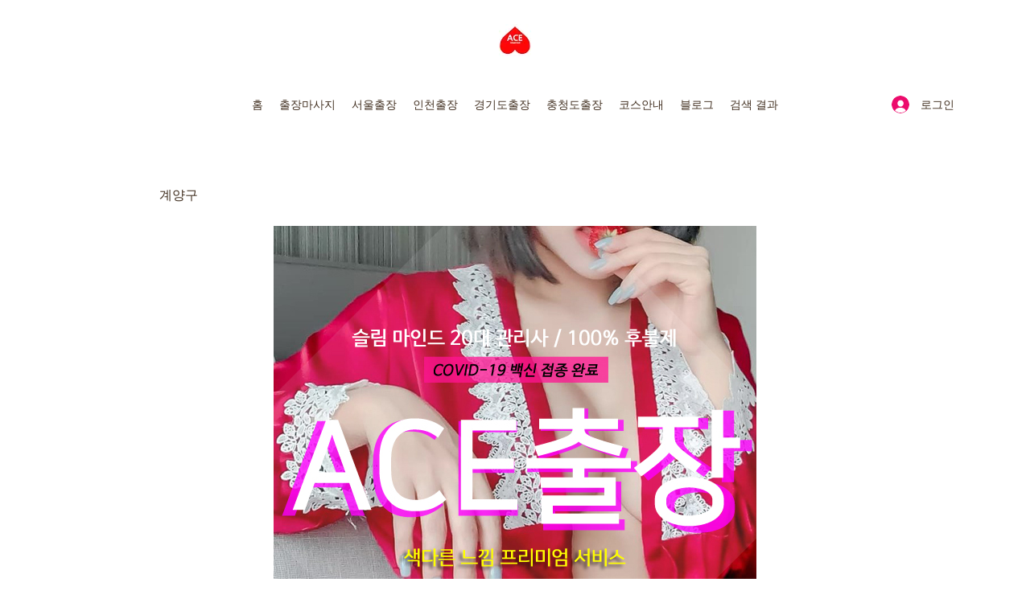

--- FILE ---
content_type: text/html; charset=UTF-8
request_url: https://www.acehomethai.com/ii/sangyadong
body_size: 180200
content:
<!DOCTYPE html>
<html lang="ko">
<head>
  
  <!-- SEO Tags -->
  <title>상야동출장마사지 | ACE출장 | 에이스출장안마 | 100%후불제</title>
  <meta name="description" content="#예약비 없는 상야동출장 1위 ✓상야동출장마사지 에이스홈타이 에이스출장안마  ✓타이, 아로마, 스웨디시 마사지 전문 프리미엄 후불제 홈케어"/>
  <link rel="canonical" href="https://www.acehomethai.com/ii/sangyadong"/>
  <meta name="robots" content="index"/>
  <meta property="og:title" content="상야동출장마사지 | ACE출장 | 에이스출장안마 | 100%후불제"/>
  <meta property="og:description" content="#예약비 없는 상야동출장 1위 ✓상야동출장마사지 에이스홈타이 에이스출장안마  ✓타이, 아로마, 스웨디시 마사지 전문 프리미엄 후불제 홈케어"/>
  <meta property="og:image" content="https://static.wixstatic.com/media/7e337f_a100a362fe2c4c31bec800a0c64b00b0~mv2.jpg/v1/fit/w_2500,h_1330,al_c/7e337f_a100a362fe2c4c31bec800a0c64b00b0~mv2.jpg"/>
  <meta property="og:image:width" content="2500"/>
  <meta property="og:image:height" content="1330"/>
  <meta property="og:url" content="https://www.acehomethai.com/ii/sangyadong"/>
  <meta property="og:site_name" content="에이스출장안마"/>
  <meta property="og:type" content="website"/>
  <script type="application/ld+json">{"@context":"https://schema.org/","@type":"ImageObject","url":"https://static.wixstatic.com/media/7e337f_a100a362fe2c4c31bec800a0c64b00b0~mv2.jpg"}</script>
  <script type="application/ld+json">{}</script>
  <link rel="alternate" href="https://www.acehomethai.com/ii/sangyadong" hreflang="x-default"/>
  <link rel="alternate" href="https://www.acehomethai.com/ii/sangyadong" hreflang="ko-kr"/>
  <meta name="google-site-verification" content="wQ5UrOQfe1-BAkYXLeVTJ74Zd-n6jDTx3ZkM5nU6CH0"/>
  <meta name="twitter:card" content="summary_large_image"/>
  <meta name="twitter:title" content="상야동출장마사지 | ACE출장 | 에이스출장안마 | 100%후불제"/>
  <meta name="twitter:description" content="#예약비 없는 상야동출장 1위 ✓상야동출장마사지 에이스홈타이 에이스출장안마  ✓타이, 아로마, 스웨디시 마사지 전문 프리미엄 후불제 홈케어"/>
  <meta name="twitter:image" content="https://static.wixstatic.com/media/7e337f_a100a362fe2c4c31bec800a0c64b00b0~mv2.jpg/v1/fit/w_2500,h_1330,al_c/7e337f_a100a362fe2c4c31bec800a0c64b00b0~mv2.jpg"/>

  
  <meta charset='utf-8'>
  <meta name="viewport" content="width=device-width, initial-scale=1" id="wixDesktopViewport" />
  <meta http-equiv="X-UA-Compatible" content="IE=edge">
  <meta name="generator" content="Wix.com Website Builder"/>

  <link rel="icon" sizes="192x192" href="https://static.wixstatic.com/media/7e337f_505d4ef3cb54400b9136c50b4a4052d6%7Emv2.jpg/v1/fill/w_192%2Ch_192%2Clg_1%2Cusm_0.66_1.00_0.01/7e337f_505d4ef3cb54400b9136c50b4a4052d6%7Emv2.jpg" type="image/jpeg"/>
  <link rel="shortcut icon" href="https://static.wixstatic.com/media/7e337f_505d4ef3cb54400b9136c50b4a4052d6%7Emv2.jpg/v1/fill/w_192%2Ch_192%2Clg_1%2Cusm_0.66_1.00_0.01/7e337f_505d4ef3cb54400b9136c50b4a4052d6%7Emv2.jpg" type="image/jpeg"/>
  <link rel="apple-touch-icon" href="https://static.wixstatic.com/media/7e337f_505d4ef3cb54400b9136c50b4a4052d6%7Emv2.jpg/v1/fill/w_180%2Ch_180%2Clg_1%2Cusm_0.66_1.00_0.01/7e337f_505d4ef3cb54400b9136c50b4a4052d6%7Emv2.jpg" type="image/jpeg"/>

  <!-- Safari Pinned Tab Icon -->
  <!-- <link rel="mask-icon" href="https://static.wixstatic.com/media/7e337f_505d4ef3cb54400b9136c50b4a4052d6%7Emv2.jpg/v1/fill/w_192%2Ch_192%2Clg_1%2Cusm_0.66_1.00_0.01/7e337f_505d4ef3cb54400b9136c50b4a4052d6%7Emv2.jpg"> -->

  <!-- Original trials -->
  


  <!-- Segmenter Polyfill -->
  <script>
    if (!window.Intl || !window.Intl.Segmenter) {
      (function() {
        var script = document.createElement('script');
        script.src = 'https://static.parastorage.com/unpkg/@formatjs/intl-segmenter@11.7.10/polyfill.iife.js';
        document.head.appendChild(script);
      })();
    }
  </script>

  <!-- Legacy Polyfills -->
  <script nomodule="" src="https://static.parastorage.com/unpkg/core-js-bundle@3.2.1/minified.js"></script>
  <script nomodule="" src="https://static.parastorage.com/unpkg/focus-within-polyfill@5.0.9/dist/focus-within-polyfill.js"></script>

  <!-- Performance API Polyfills -->
  <script>
  (function () {
    var noop = function noop() {};
    if ("performance" in window === false) {
      window.performance = {};
    }
    window.performance.mark = performance.mark || noop;
    window.performance.measure = performance.measure || noop;
    if ("now" in window.performance === false) {
      var nowOffset = Date.now();
      if (performance.timing && performance.timing.navigationStart) {
        nowOffset = performance.timing.navigationStart;
      }
      window.performance.now = function now() {
        return Date.now() - nowOffset;
      };
    }
  })();
  </script>

  <!-- Globals Definitions -->
  <script>
    (function () {
      var now = Date.now()
      window.initialTimestamps = {
        initialTimestamp: now,
        initialRequestTimestamp: Math.round(performance.timeOrigin ? performance.timeOrigin : now - performance.now())
      }

      window.thunderboltTag = "QA_READY"
      window.thunderboltVersion = "1.16811.0"
    })();
  </script>

  <!-- Essential Viewer Model -->
  <script type="application/json" id="wix-essential-viewer-model">{"fleetConfig":{"fleetName":"thunderbolt-seo-isolated-renderer","type":"Rollout","code":1},"mode":{"qa":false,"enableTestApi":false,"debug":false,"ssrIndicator":false,"ssrOnly":false,"siteAssetsFallback":"enable","versionIndicator":false},"componentsLibrariesTopology":[{"artifactId":"editor-elements","namespace":"wixui","url":"https:\/\/static.parastorage.com\/services\/editor-elements\/1.14868.0"},{"artifactId":"editor-elements","namespace":"dsgnsys","url":"https:\/\/static.parastorage.com\/services\/editor-elements\/1.14868.0"}],"siteFeaturesConfigs":{"sessionManager":{"isRunningInDifferentSiteContext":false}},"language":{"userLanguage":"ko"},"siteAssets":{"clientTopology":{"mediaRootUrl":"https:\/\/static.wixstatic.com","scriptsUrl":"static.parastorage.com","staticMediaUrl":"https:\/\/static.wixstatic.com\/media","moduleRepoUrl":"https:\/\/static.parastorage.com\/unpkg","fileRepoUrl":"https:\/\/static.parastorage.com\/services","viewerAppsUrl":"https:\/\/viewer-apps.parastorage.com","viewerAssetsUrl":"https:\/\/viewer-assets.parastorage.com","siteAssetsUrl":"https:\/\/siteassets.parastorage.com","pageJsonServerUrls":["https:\/\/pages.parastorage.com","https:\/\/staticorigin.wixstatic.com","https:\/\/www.acehomethai.com","https:\/\/fallback.wix.com\/wix-html-editor-pages-webapp\/page"],"pathOfTBModulesInFileRepoForFallback":"wix-thunderbolt\/dist\/"}},"siteFeatures":["accessibility","appMonitoring","assetsLoader","businessLogger","captcha","clickHandlerRegistrar","codeEmbed","commonConfig","componentsLoader","componentsRegistry","consentPolicy","cookiesManager","cyclicTabbing","domSelectors","dynamicPages","environmentWixCodeSdk","environment","locationWixCodeSdk","mpaNavigation","multilingual","navigationManager","navigationPhases","ooi","pages","panorama","protectedPages","renderer","reporter","routerFetch","router","scrollRestoration","seoWixCodeSdk","seo","sessionManager","siteMembersWixCodeSdk","siteMembers","siteScrollBlocker","siteWixCodeSdk","speculationRules","ssrCache","stores","structureApi","thunderboltInitializer","tpaCommons","translations","usedPlatformApis","warmupData","windowMessageRegistrar","windowWixCodeSdk","wixCustomElementComponent","wixEmbedsApi","componentsReact","platform"],"site":{"externalBaseUrl":"https:\/\/www.acehomethai.com","isSEO":true},"media":{"staticMediaUrl":"https:\/\/static.wixstatic.com\/media","mediaRootUrl":"https:\/\/static.wixstatic.com\/","staticVideoUrl":"https:\/\/video.wixstatic.com\/"},"requestUrl":"https:\/\/www.acehomethai.com\/ii\/sangyadong","rollout":{"siteAssetsVersionsRollout":false,"isDACRollout":0,"isTBRollout":true},"commonConfig":{"brand":"wix","host":"VIEWER","bsi":"","consentPolicy":{},"consentPolicyHeader":{},"siteRevision":"1503","renderingFlow":"NONE","language":"ko","locale":"ko-kr"},"interactionSampleRatio":0.01,"dynamicModelUrl":"https:\/\/www.acehomethai.com\/_api\/v2\/dynamicmodel","accessTokensUrl":"https:\/\/www.acehomethai.com\/_api\/v1\/access-tokens","isExcludedFromSecurityExperiments":false,"experiments":{"specs.thunderbolt.hardenFetchAndXHR":true,"specs.thunderbolt.securityExperiments":true}}</script>
  <script>window.viewerModel = JSON.parse(document.getElementById('wix-essential-viewer-model').textContent)</script>

  <script>
    window.commonConfig = viewerModel.commonConfig
  </script>

  
  <!-- BEGIN handleAccessTokens bundle -->

  <script data-url="https://static.parastorage.com/services/wix-thunderbolt/dist/handleAccessTokens.inline.4f2f9a53.bundle.min.js">(()=>{"use strict";function e(e){let{context:o,property:r,value:n,enumerable:i=!0}=e,c=e.get,l=e.set;if(!r||void 0===n&&!c&&!l)return new Error("property and value are required");let a=o||globalThis,s=a?.[r],u={};if(void 0!==n)u.value=n;else{if(c){let e=t(c);e&&(u.get=e)}if(l){let e=t(l);e&&(u.set=e)}}let p={...u,enumerable:i||!1,configurable:!1};void 0!==n&&(p.writable=!1);try{Object.defineProperty(a,r,p)}catch(e){return e instanceof TypeError?s:e}return s}function t(e,t){return"function"==typeof e?e:!0===e?.async&&"function"==typeof e.func?t?async function(t){return e.func(t)}:async function(){return e.func()}:"function"==typeof e?.func?e.func:void 0}try{e({property:"strictDefine",value:e})}catch{}try{e({property:"defineStrictObject",value:r})}catch{}try{e({property:"defineStrictMethod",value:n})}catch{}var o=["toString","toLocaleString","valueOf","constructor","prototype"];function r(t){let{context:n,property:c,propertiesToExclude:l=[],skipPrototype:a=!1,hardenPrototypePropertiesToExclude:s=[]}=t;if(!c)return new Error("property is required");let u=(n||globalThis)[c],p={},f=i(n,c);u&&("object"==typeof u||"function"==typeof u)&&Reflect.ownKeys(u).forEach(t=>{if(!l.includes(t)&&!o.includes(t)){let o=i(u,t);if(o&&(o.writable||o.configurable)){let{value:r,get:n,set:i,enumerable:c=!1}=o,l={};void 0!==r?l.value=r:n?l.get=n:i&&(l.set=i);try{let o=e({context:u,property:t,...l,enumerable:c});p[t]=o}catch(e){if(!(e instanceof TypeError))throw e;try{p[t]=o.value||o.get||o.set}catch{}}}}});let d={originalObject:u,originalProperties:p};if(!a&&void 0!==u?.prototype){let e=r({context:u,property:"prototype",propertiesToExclude:s,skipPrototype:!0});e instanceof Error||(d.originalPrototype=e?.originalObject,d.originalPrototypeProperties=e?.originalProperties)}return e({context:n,property:c,value:u,enumerable:f?.enumerable}),d}function n(t,o){let r=(o||globalThis)[t],n=i(o||globalThis,t);return r&&n&&(n.writable||n.configurable)?(Object.freeze(r),e({context:globalThis,property:t,value:r})):r}function i(e,t){if(e&&t)try{return Reflect.getOwnPropertyDescriptor(e,t)}catch{return}}function c(e){if("string"!=typeof e)return e;try{return decodeURIComponent(e).toLowerCase().trim()}catch{return e.toLowerCase().trim()}}function l(e,t){let o="";if("string"==typeof e)o=e.split("=")[0]?.trim()||"";else{if(!e||"string"!=typeof e.name)return!1;o=e.name}return t.has(c(o)||"")}function a(e,t){let o;return o="string"==typeof e?e.split(";").map(e=>e.trim()).filter(e=>e.length>0):e||[],o.filter(e=>!l(e,t))}var s=null;function u(){return null===s&&(s=typeof Document>"u"?void 0:Object.getOwnPropertyDescriptor(Document.prototype,"cookie")),s}function p(t,o){if(!globalThis?.cookieStore)return;let r=globalThis.cookieStore.get.bind(globalThis.cookieStore),n=globalThis.cookieStore.getAll.bind(globalThis.cookieStore),i=globalThis.cookieStore.set.bind(globalThis.cookieStore),c=globalThis.cookieStore.delete.bind(globalThis.cookieStore);return e({context:globalThis.CookieStore.prototype,property:"get",value:async function(e){return l(("string"==typeof e?e:e.name)||"",t)?null:r.call(this,e)},enumerable:!0}),e({context:globalThis.CookieStore.prototype,property:"getAll",value:async function(){return a(await n.apply(this,Array.from(arguments)),t)},enumerable:!0}),e({context:globalThis.CookieStore.prototype,property:"set",value:async function(){let e=Array.from(arguments);if(!l(1===e.length?e[0].name:e[0],t))return i.apply(this,e);o&&console.warn(o)},enumerable:!0}),e({context:globalThis.CookieStore.prototype,property:"delete",value:async function(){let e=Array.from(arguments);if(!l(1===e.length?e[0].name:e[0],t))return c.apply(this,e)},enumerable:!0}),e({context:globalThis.cookieStore,property:"prototype",value:globalThis.CookieStore.prototype,enumerable:!1}),e({context:globalThis,property:"cookieStore",value:globalThis.cookieStore,enumerable:!0}),{get:r,getAll:n,set:i,delete:c}}var f=["TextEncoder","TextDecoder","XMLHttpRequestEventTarget","EventTarget","URL","JSON","Reflect","Object","Array","Map","Set","WeakMap","WeakSet","Promise","Symbol","Error"],d=["addEventListener","removeEventListener","dispatchEvent","encodeURI","encodeURIComponent","decodeURI","decodeURIComponent"];const y=(e,t)=>{try{const o=t?t.get.call(document):document.cookie;return o.split(";").map(e=>e.trim()).filter(t=>t?.startsWith(e))[0]?.split("=")[1]}catch(e){return""}},g=(e="",t="",o="/")=>`${e}=; ${t?`domain=${t};`:""} max-age=0; path=${o}; expires=Thu, 01 Jan 1970 00:00:01 GMT`;function m(){(function(){if("undefined"!=typeof window){const e=performance.getEntriesByType("navigation")[0];return"back_forward"===(e?.type||"")}return!1})()&&function(){const{counter:e}=function(){const e=b("getItem");if(e){const[t,o]=e.split("-"),r=o?parseInt(o,10):0;if(r>=3){const e=t?Number(t):0;if(Date.now()-e>6e4)return{counter:0}}return{counter:r}}return{counter:0}}();e<3?(!function(e=1){b("setItem",`${Date.now()}-${e}`)}(e+1),window.location.reload()):console.error("ATS: Max reload attempts reached")}()}function b(e,t){try{return sessionStorage[e]("reload",t||"")}catch(e){console.error("ATS: Error calling sessionStorage:",e)}}const h="client-session-bind",v="sec-fetch-unsupported",{experiments:w}=window.viewerModel,T=[h,"client-binding",v,"svSession","smSession","server-session-bind","wixSession2","wixSession3"].map(e=>e.toLowerCase()),{cookie:S}=function(t,o){let r=new Set(t);return e({context:document,property:"cookie",set:{func:e=>function(e,t,o,r){let n=u(),i=c(t.split(";")[0]||"")||"";[...o].every(e=>!i.startsWith(e.toLowerCase()))&&n?.set?n.set.call(e,t):r&&console.warn(r)}(document,e,r,o)},get:{func:()=>function(e,t){let o=u();if(!o?.get)throw new Error("Cookie descriptor or getter not available");return a(o.get.call(e),t).join("; ")}(document,r)},enumerable:!0}),{cookieStore:p(r,o),cookie:u()}}(T),k="tbReady",x="security_overrideGlobals",{experiments:E,siteFeaturesConfigs:C,accessTokensUrl:P}=window.viewerModel,R=P,M={},O=(()=>{const e=y(h,S);if(w["specs.thunderbolt.browserCacheReload"]){y(v,S)||e?b("removeItem"):m()}return(()=>{const e=g(h),t=g(h,location.hostname);S.set.call(document,e),S.set.call(document,t)})(),e})();O&&(M["client-binding"]=O);const D=fetch;addEventListener(k,function e(t){const{logger:o}=t.detail;try{window.tb.init({fetch:D,fetchHeaders:M})}catch(e){const t=new Error("TB003");o.meter(`${x}_${t.message}`,{paramsOverrides:{errorType:x,eventString:t.message}}),window?.viewerModel?.mode.debug&&console.error(e)}finally{removeEventListener(k,e)}}),E["specs.thunderbolt.hardenFetchAndXHR"]||(window.fetchDynamicModel=()=>C.sessionManager.isRunningInDifferentSiteContext?Promise.resolve({}):fetch(R,{credentials:"same-origin",headers:M}).then(function(e){if(!e.ok)throw new Error(`[${e.status}]${e.statusText}`);return e.json()}),window.dynamicModelPromise=window.fetchDynamicModel())})();
//# sourceMappingURL=https://static.parastorage.com/services/wix-thunderbolt/dist/handleAccessTokens.inline.4f2f9a53.bundle.min.js.map</script>

<!-- END handleAccessTokens bundle -->

<!-- BEGIN overrideGlobals bundle -->

<script data-url="https://static.parastorage.com/services/wix-thunderbolt/dist/overrideGlobals.inline.ec13bfcf.bundle.min.js">(()=>{"use strict";function e(e){let{context:r,property:o,value:n,enumerable:i=!0}=e,c=e.get,a=e.set;if(!o||void 0===n&&!c&&!a)return new Error("property and value are required");let l=r||globalThis,u=l?.[o],s={};if(void 0!==n)s.value=n;else{if(c){let e=t(c);e&&(s.get=e)}if(a){let e=t(a);e&&(s.set=e)}}let p={...s,enumerable:i||!1,configurable:!1};void 0!==n&&(p.writable=!1);try{Object.defineProperty(l,o,p)}catch(e){return e instanceof TypeError?u:e}return u}function t(e,t){return"function"==typeof e?e:!0===e?.async&&"function"==typeof e.func?t?async function(t){return e.func(t)}:async function(){return e.func()}:"function"==typeof e?.func?e.func:void 0}try{e({property:"strictDefine",value:e})}catch{}try{e({property:"defineStrictObject",value:o})}catch{}try{e({property:"defineStrictMethod",value:n})}catch{}var r=["toString","toLocaleString","valueOf","constructor","prototype"];function o(t){let{context:n,property:c,propertiesToExclude:a=[],skipPrototype:l=!1,hardenPrototypePropertiesToExclude:u=[]}=t;if(!c)return new Error("property is required");let s=(n||globalThis)[c],p={},f=i(n,c);s&&("object"==typeof s||"function"==typeof s)&&Reflect.ownKeys(s).forEach(t=>{if(!a.includes(t)&&!r.includes(t)){let r=i(s,t);if(r&&(r.writable||r.configurable)){let{value:o,get:n,set:i,enumerable:c=!1}=r,a={};void 0!==o?a.value=o:n?a.get=n:i&&(a.set=i);try{let r=e({context:s,property:t,...a,enumerable:c});p[t]=r}catch(e){if(!(e instanceof TypeError))throw e;try{p[t]=r.value||r.get||r.set}catch{}}}}});let d={originalObject:s,originalProperties:p};if(!l&&void 0!==s?.prototype){let e=o({context:s,property:"prototype",propertiesToExclude:u,skipPrototype:!0});e instanceof Error||(d.originalPrototype=e?.originalObject,d.originalPrototypeProperties=e?.originalProperties)}return e({context:n,property:c,value:s,enumerable:f?.enumerable}),d}function n(t,r){let o=(r||globalThis)[t],n=i(r||globalThis,t);return o&&n&&(n.writable||n.configurable)?(Object.freeze(o),e({context:globalThis,property:t,value:o})):o}function i(e,t){if(e&&t)try{return Reflect.getOwnPropertyDescriptor(e,t)}catch{return}}function c(e){if("string"!=typeof e)return e;try{return decodeURIComponent(e).toLowerCase().trim()}catch{return e.toLowerCase().trim()}}function a(e,t){return e instanceof Headers?e.forEach((r,o)=>{l(o,t)||e.delete(o)}):Object.keys(e).forEach(r=>{l(r,t)||delete e[r]}),e}function l(e,t){return!t.has(c(e)||"")}function u(e,t){let r=!0,o=function(e){let t,r;if(globalThis.Request&&e instanceof Request)t=e.url;else{if("function"!=typeof e?.toString)throw new Error("Unsupported type for url");t=e.toString()}try{return new URL(t).pathname}catch{return r=t.replace(/#.+/gi,"").split("?").shift(),r.startsWith("/")?r:`/${r}`}}(e),n=c(o);return n&&t.some(e=>n.includes(e))&&(r=!1),r}function s(t,r,o){let n=fetch,i=XMLHttpRequest,c=new Set(r);function s(){let e=new i,r=e.open,n=e.setRequestHeader;return e.open=function(){let n=Array.from(arguments),i=n[1];if(n.length<2||u(i,t))return r.apply(e,n);throw new Error(o||`Request not allowed for path ${i}`)},e.setRequestHeader=function(t,r){l(decodeURIComponent(t),c)&&n.call(e,t,r)},e}return e({property:"fetch",value:function(){let e=function(e,t){return globalThis.Request&&e[0]instanceof Request&&e[0]?.headers?a(e[0].headers,t):e[1]?.headers&&a(e[1].headers,t),e}(arguments,c);return u(arguments[0],t)?n.apply(globalThis,Array.from(e)):new Promise((e,t)=>{t(new Error(o||`Request not allowed for path ${arguments[0]}`))})},enumerable:!0}),e({property:"XMLHttpRequest",value:s,enumerable:!0}),Object.keys(i).forEach(e=>{s[e]=i[e]}),{fetch:n,XMLHttpRequest:i}}var p=["TextEncoder","TextDecoder","XMLHttpRequestEventTarget","EventTarget","URL","JSON","Reflect","Object","Array","Map","Set","WeakMap","WeakSet","Promise","Symbol","Error"],f=["addEventListener","removeEventListener","dispatchEvent","encodeURI","encodeURIComponent","decodeURI","decodeURIComponent"];const d=function(){let t=globalThis.open,r=document.open;function o(e,r,o){let n="string"!=typeof e,i=t.call(window,e,r,o);return n||e&&function(e){return e.startsWith("//")&&/(?:[a-z0-9](?:[a-z0-9-]{0,61}[a-z0-9])?\.)+[a-z0-9][a-z0-9-]{0,61}[a-z0-9]/g.test(`${location.protocol}:${e}`)&&(e=`${location.protocol}${e}`),!e.startsWith("http")||new URL(e).hostname===location.hostname}(e)?{}:i}return e({property:"open",value:o,context:globalThis,enumerable:!0}),e({property:"open",value:function(e,t,n){return e?o(e,t,n):r.call(document,e||"",t||"",n||"")},context:document,enumerable:!0}),{open:t,documentOpen:r}},y=function(){let t=document.createElement,r=Element.prototype.setAttribute,o=Element.prototype.setAttributeNS;return e({property:"createElement",context:document,value:function(n,i){let a=t.call(document,n,i);if("iframe"===c(n)){e({property:"srcdoc",context:a,get:()=>"",set:()=>{console.warn("`srcdoc` is not allowed in iframe elements.")}});let t=function(e,t){"srcdoc"!==e.toLowerCase()?r.call(a,e,t):console.warn("`srcdoc` attribute is not allowed to be set.")},n=function(e,t,r){"srcdoc"!==t.toLowerCase()?o.call(a,e,t,r):console.warn("`srcdoc` attribute is not allowed to be set.")};a.setAttribute=t,a.setAttributeNS=n}return a},enumerable:!0}),{createElement:t,setAttribute:r,setAttributeNS:o}},m=["client-binding"],b=["/_api/v1/access-tokens","/_api/v2/dynamicmodel","/_api/one-app-session-web/v3/businesses"],h=function(){let t=setTimeout,r=setInterval;return o("setTimeout",0,globalThis),o("setInterval",0,globalThis),{setTimeout:t,setInterval:r};function o(t,r,o){let n=o||globalThis,i=n[t];if(!i||"function"!=typeof i)throw new Error(`Function ${t} not found or is not a function`);e({property:t,value:function(){let e=Array.from(arguments);if("string"!=typeof e[r])return i.apply(n,e);console.warn(`Calling ${t} with a String Argument at index ${r} is not allowed`)},context:o,enumerable:!0})}},v=function(){if(navigator&&"serviceWorker"in navigator){let t=navigator.serviceWorker.register;return e({context:navigator.serviceWorker,property:"register",value:function(){console.log("Service worker registration is not allowed")},enumerable:!0}),{register:t}}return{}};performance.mark("overrideGlobals started");const{isExcludedFromSecurityExperiments:g,experiments:w}=window.viewerModel,E=!g&&w["specs.thunderbolt.securityExperiments"];try{d(),E&&y(),w["specs.thunderbolt.hardenFetchAndXHR"]&&E&&s(b,m),v(),(e=>{let t=[],r=[];r=r.concat(["TextEncoder","TextDecoder"]),e&&(r=r.concat(["XMLHttpRequestEventTarget","EventTarget"])),r=r.concat(["URL","JSON"]),e&&(t=t.concat(["addEventListener","removeEventListener"])),t=t.concat(["encodeURI","encodeURIComponent","decodeURI","decodeURIComponent"]),r=r.concat(["String","Number"]),e&&r.push("Object"),r=r.concat(["Reflect"]),t.forEach(e=>{n(e),["addEventListener","removeEventListener"].includes(e)&&n(e,document)}),r.forEach(e=>{o({property:e})})})(E),E&&h()}catch(e){window?.viewerModel?.mode.debug&&console.error(e);const t=new Error("TB006");window.fedops?.reportError(t,"security_overrideGlobals"),window.Sentry?window.Sentry.captureException(t):globalThis.defineStrictProperty("sentryBuffer",[t],window,!1)}performance.mark("overrideGlobals ended")})();
//# sourceMappingURL=https://static.parastorage.com/services/wix-thunderbolt/dist/overrideGlobals.inline.ec13bfcf.bundle.min.js.map</script>

<!-- END overrideGlobals bundle -->


  
  <script>
    window.commonConfig = viewerModel.commonConfig

	
  </script>

  <!-- Initial CSS -->
  <style data-url="https://static.parastorage.com/services/wix-thunderbolt/dist/main.347af09f.min.css">@keyframes slide-horizontal-new{0%{transform:translateX(100%)}}@keyframes slide-horizontal-old{80%{opacity:1}to{opacity:0;transform:translateX(-100%)}}@keyframes slide-vertical-new{0%{transform:translateY(-100%)}}@keyframes slide-vertical-old{80%{opacity:1}to{opacity:0;transform:translateY(100%)}}@keyframes out-in-new{0%{opacity:0}}@keyframes out-in-old{to{opacity:0}}:root:active-view-transition{view-transition-name:none}::view-transition{pointer-events:none}:root:active-view-transition::view-transition-new(page-group),:root:active-view-transition::view-transition-old(page-group){animation-duration:.6s;cursor:wait;pointer-events:all}:root:active-view-transition-type(SlideHorizontal)::view-transition-old(page-group){animation:slide-horizontal-old .6s cubic-bezier(.83,0,.17,1) forwards;mix-blend-mode:normal}:root:active-view-transition-type(SlideHorizontal)::view-transition-new(page-group){animation:slide-horizontal-new .6s cubic-bezier(.83,0,.17,1) backwards;mix-blend-mode:normal}:root:active-view-transition-type(SlideVertical)::view-transition-old(page-group){animation:slide-vertical-old .6s cubic-bezier(.83,0,.17,1) forwards;mix-blend-mode:normal}:root:active-view-transition-type(SlideVertical)::view-transition-new(page-group){animation:slide-vertical-new .6s cubic-bezier(.83,0,.17,1) backwards;mix-blend-mode:normal}:root:active-view-transition-type(OutIn)::view-transition-old(page-group){animation:out-in-old .35s cubic-bezier(.22,1,.36,1) forwards}:root:active-view-transition-type(OutIn)::view-transition-new(page-group){animation:out-in-new .35s cubic-bezier(.64,0,.78,0) .35s backwards}@media(prefers-reduced-motion:reduce){::view-transition-group(*),::view-transition-new(*),::view-transition-old(*){animation:none!important}}body,html{background:transparent;border:0;margin:0;outline:0;padding:0;vertical-align:baseline}body{--scrollbar-width:0px;font-family:Arial,Helvetica,sans-serif;font-size:10px}body,html{height:100%}body{overflow-x:auto;overflow-y:scroll}body:not(.responsive) #site-root{min-width:var(--site-width);width:100%}body:not([data-js-loaded]) [data-hide-prejs]{visibility:hidden}interact-element{display:contents}#SITE_CONTAINER{position:relative}:root{--one-unit:1vw;--section-max-width:9999px;--spx-stopper-max:9999px;--spx-stopper-min:0px;--browser-zoom:1}@supports(-webkit-appearance:none) and (stroke-color:transparent){:root{--safari-sticky-fix:opacity;--experimental-safari-sticky-fix:translateZ(0)}}@supports(container-type:inline-size){:root{--one-unit:1cqw}}[id^=oldHoverBox-]{mix-blend-mode:plus-lighter;transition:opacity .5s ease,visibility .5s ease}[data-mesh-id$=inlineContent-gridContainer]:has(>[id^=oldHoverBox-]){isolation:isolate}</style>
<style data-url="https://static.parastorage.com/services/wix-thunderbolt/dist/main.renderer.25146d00.min.css">a,abbr,acronym,address,applet,b,big,blockquote,button,caption,center,cite,code,dd,del,dfn,div,dl,dt,em,fieldset,font,footer,form,h1,h2,h3,h4,h5,h6,header,i,iframe,img,ins,kbd,label,legend,li,nav,object,ol,p,pre,q,s,samp,section,small,span,strike,strong,sub,sup,table,tbody,td,tfoot,th,thead,title,tr,tt,u,ul,var{background:transparent;border:0;margin:0;outline:0;padding:0;vertical-align:baseline}input,select,textarea{box-sizing:border-box;font-family:Helvetica,Arial,sans-serif}ol,ul{list-style:none}blockquote,q{quotes:none}ins{text-decoration:none}del{text-decoration:line-through}table{border-collapse:collapse;border-spacing:0}a{cursor:pointer;text-decoration:none}.testStyles{overflow-y:hidden}.reset-button{-webkit-appearance:none;background:none;border:0;color:inherit;font:inherit;line-height:normal;outline:0;overflow:visible;padding:0;-webkit-user-select:none;-moz-user-select:none;-ms-user-select:none}:focus{outline:none}body.device-mobile-optimized:not(.disable-site-overflow){overflow-x:hidden;overflow-y:scroll}body.device-mobile-optimized:not(.responsive) #SITE_CONTAINER{margin-left:auto;margin-right:auto;overflow-x:visible;position:relative;width:320px}body.device-mobile-optimized:not(.responsive):not(.blockSiteScrolling) #SITE_CONTAINER{margin-top:0}body.device-mobile-optimized>*{max-width:100%!important}body.device-mobile-optimized #site-root{overflow-x:hidden;overflow-y:hidden}@supports(overflow:clip){body.device-mobile-optimized #site-root{overflow-x:clip;overflow-y:clip}}body.device-mobile-non-optimized #SITE_CONTAINER #site-root{overflow-x:clip;overflow-y:clip}body.device-mobile-non-optimized.fullScreenMode{background-color:#5f6360}body.device-mobile-non-optimized.fullScreenMode #MOBILE_ACTIONS_MENU,body.device-mobile-non-optimized.fullScreenMode #SITE_BACKGROUND,body.device-mobile-non-optimized.fullScreenMode #site-root,body.fullScreenMode #WIX_ADS{visibility:hidden}body.fullScreenMode{overflow-x:hidden!important;overflow-y:hidden!important}body.fullScreenMode.device-mobile-optimized #TINY_MENU{opacity:0;pointer-events:none}body.fullScreenMode-scrollable.device-mobile-optimized{overflow-x:hidden!important;overflow-y:auto!important}body.fullScreenMode-scrollable.device-mobile-optimized #masterPage,body.fullScreenMode-scrollable.device-mobile-optimized #site-root{overflow-x:hidden!important;overflow-y:hidden!important}body.fullScreenMode-scrollable.device-mobile-optimized #SITE_BACKGROUND,body.fullScreenMode-scrollable.device-mobile-optimized #masterPage{height:auto!important}body.fullScreenMode-scrollable.device-mobile-optimized #masterPage.mesh-layout{height:0!important}body.blockSiteScrolling,body.siteScrollingBlocked{position:fixed;width:100%}body.siteScrollingBlockedIOSFix{overflow:hidden!important}body.blockSiteScrolling #SITE_CONTAINER{margin-top:calc(var(--blocked-site-scroll-margin-top)*-1)}#site-root{margin:0 auto;min-height:100%;position:relative;top:var(--wix-ads-height)}#site-root img:not([src]){visibility:hidden}#site-root svg img:not([src]){visibility:visible}.auto-generated-link{color:inherit}#SCROLL_TO_BOTTOM,#SCROLL_TO_TOP{height:0}.has-click-trigger{cursor:pointer}.fullScreenOverlay{bottom:0;display:flex;justify-content:center;left:0;overflow-y:hidden;position:fixed;right:0;top:-60px;z-index:1005}.fullScreenOverlay>.fullScreenOverlayContent{bottom:0;left:0;margin:0 auto;overflow:hidden;position:absolute;right:0;top:60px;transform:translateZ(0)}[data-mesh-id$=centeredContent],[data-mesh-id$=form],[data-mesh-id$=inlineContent]{pointer-events:none;position:relative}[data-mesh-id$=-gridWrapper],[data-mesh-id$=-rotated-wrapper]{pointer-events:none}[data-mesh-id$=-gridContainer]>*,[data-mesh-id$=-rotated-wrapper]>*,[data-mesh-id$=inlineContent]>:not([data-mesh-id$=-gridContainer]){pointer-events:auto}.device-mobile-optimized #masterPage.mesh-layout #SOSP_CONTAINER_CUSTOM_ID{grid-area:2/1/3/2;-ms-grid-row:2;position:relative}#masterPage.mesh-layout{-ms-grid-rows:max-content max-content min-content max-content;-ms-grid-columns:100%;align-items:start;display:-ms-grid;display:grid;grid-template-columns:100%;grid-template-rows:max-content max-content min-content max-content;justify-content:stretch}#masterPage.mesh-layout #PAGES_CONTAINER,#masterPage.mesh-layout #SITE_FOOTER-placeholder,#masterPage.mesh-layout #SITE_FOOTER_WRAPPER,#masterPage.mesh-layout #SITE_HEADER-placeholder,#masterPage.mesh-layout #SITE_HEADER_WRAPPER,#masterPage.mesh-layout #SOSP_CONTAINER_CUSTOM_ID[data-state~=mobileView],#masterPage.mesh-layout #soapAfterPagesContainer,#masterPage.mesh-layout #soapBeforePagesContainer{-ms-grid-row-align:start;-ms-grid-column-align:start;-ms-grid-column:1}#masterPage.mesh-layout #SITE_HEADER-placeholder,#masterPage.mesh-layout #SITE_HEADER_WRAPPER{grid-area:1/1/2/2;-ms-grid-row:1}#masterPage.mesh-layout #PAGES_CONTAINER,#masterPage.mesh-layout #soapAfterPagesContainer,#masterPage.mesh-layout #soapBeforePagesContainer{grid-area:3/1/4/2;-ms-grid-row:3}#masterPage.mesh-layout #soapAfterPagesContainer,#masterPage.mesh-layout #soapBeforePagesContainer{width:100%}#masterPage.mesh-layout #PAGES_CONTAINER{align-self:stretch}#masterPage.mesh-layout main#PAGES_CONTAINER{display:block}#masterPage.mesh-layout #SITE_FOOTER-placeholder,#masterPage.mesh-layout #SITE_FOOTER_WRAPPER{grid-area:4/1/5/2;-ms-grid-row:4}#masterPage.mesh-layout #SITE_PAGES,#masterPage.mesh-layout [data-mesh-id=PAGES_CONTAINERcenteredContent],#masterPage.mesh-layout [data-mesh-id=PAGES_CONTAINERinlineContent]{height:100%}#masterPage.mesh-layout.desktop>*{width:100%}#masterPage.mesh-layout #PAGES_CONTAINER,#masterPage.mesh-layout #SITE_FOOTER,#masterPage.mesh-layout #SITE_FOOTER_WRAPPER,#masterPage.mesh-layout #SITE_HEADER,#masterPage.mesh-layout #SITE_HEADER_WRAPPER,#masterPage.mesh-layout #SITE_PAGES,#masterPage.mesh-layout #masterPageinlineContent{position:relative}#masterPage.mesh-layout #SITE_HEADER{grid-area:1/1/2/2}#masterPage.mesh-layout #SITE_FOOTER{grid-area:4/1/5/2}#masterPage.mesh-layout.overflow-x-clip #SITE_FOOTER,#masterPage.mesh-layout.overflow-x-clip #SITE_HEADER{overflow-x:clip}[data-z-counter]{z-index:0}[data-z-counter="0"]{z-index:auto}.wixSiteProperties{-webkit-font-smoothing:antialiased;-moz-osx-font-smoothing:grayscale}:root{--wst-button-color-fill-primary:rgb(var(--color_48));--wst-button-color-border-primary:rgb(var(--color_49));--wst-button-color-text-primary:rgb(var(--color_50));--wst-button-color-fill-primary-hover:rgb(var(--color_51));--wst-button-color-border-primary-hover:rgb(var(--color_52));--wst-button-color-text-primary-hover:rgb(var(--color_53));--wst-button-color-fill-primary-disabled:rgb(var(--color_54));--wst-button-color-border-primary-disabled:rgb(var(--color_55));--wst-button-color-text-primary-disabled:rgb(var(--color_56));--wst-button-color-fill-secondary:rgb(var(--color_57));--wst-button-color-border-secondary:rgb(var(--color_58));--wst-button-color-text-secondary:rgb(var(--color_59));--wst-button-color-fill-secondary-hover:rgb(var(--color_60));--wst-button-color-border-secondary-hover:rgb(var(--color_61));--wst-button-color-text-secondary-hover:rgb(var(--color_62));--wst-button-color-fill-secondary-disabled:rgb(var(--color_63));--wst-button-color-border-secondary-disabled:rgb(var(--color_64));--wst-button-color-text-secondary-disabled:rgb(var(--color_65));--wst-color-fill-base-1:rgb(var(--color_36));--wst-color-fill-base-2:rgb(var(--color_37));--wst-color-fill-base-shade-1:rgb(var(--color_38));--wst-color-fill-base-shade-2:rgb(var(--color_39));--wst-color-fill-base-shade-3:rgb(var(--color_40));--wst-color-fill-accent-1:rgb(var(--color_41));--wst-color-fill-accent-2:rgb(var(--color_42));--wst-color-fill-accent-3:rgb(var(--color_43));--wst-color-fill-accent-4:rgb(var(--color_44));--wst-color-fill-background-primary:rgb(var(--color_11));--wst-color-fill-background-secondary:rgb(var(--color_12));--wst-color-text-primary:rgb(var(--color_15));--wst-color-text-secondary:rgb(var(--color_14));--wst-color-action:rgb(var(--color_18));--wst-color-disabled:rgb(var(--color_39));--wst-color-title:rgb(var(--color_45));--wst-color-subtitle:rgb(var(--color_46));--wst-color-line:rgb(var(--color_47));--wst-font-style-h2:var(--font_2);--wst-font-style-h3:var(--font_3);--wst-font-style-h4:var(--font_4);--wst-font-style-h5:var(--font_5);--wst-font-style-h6:var(--font_6);--wst-font-style-body-large:var(--font_7);--wst-font-style-body-medium:var(--font_8);--wst-font-style-body-small:var(--font_9);--wst-font-style-body-x-small:var(--font_10);--wst-color-custom-1:rgb(var(--color_13));--wst-color-custom-2:rgb(var(--color_16));--wst-color-custom-3:rgb(var(--color_17));--wst-color-custom-4:rgb(var(--color_19));--wst-color-custom-5:rgb(var(--color_20));--wst-color-custom-6:rgb(var(--color_21));--wst-color-custom-7:rgb(var(--color_22));--wst-color-custom-8:rgb(var(--color_23));--wst-color-custom-9:rgb(var(--color_24));--wst-color-custom-10:rgb(var(--color_25));--wst-color-custom-11:rgb(var(--color_26));--wst-color-custom-12:rgb(var(--color_27));--wst-color-custom-13:rgb(var(--color_28));--wst-color-custom-14:rgb(var(--color_29));--wst-color-custom-15:rgb(var(--color_30));--wst-color-custom-16:rgb(var(--color_31));--wst-color-custom-17:rgb(var(--color_32));--wst-color-custom-18:rgb(var(--color_33));--wst-color-custom-19:rgb(var(--color_34));--wst-color-custom-20:rgb(var(--color_35))}.wix-presets-wrapper{display:contents}</style>

  <meta name="format-detection" content="telephone=no">
  <meta name="skype_toolbar" content="skype_toolbar_parser_compatible">
  
  

  

  
      <!--pageHtmlEmbeds.head start-->
      <script type="wix/htmlEmbeds" id="pageHtmlEmbeds.head start"></script>
    
      <meta name="naver-site-verification" content="45eae304e927ffa83920f4fdb057e23e76996ac5" />

    
      <meta name="naver-site-verification" content="405b0657952e9e9da4b64238ecc841ab34d18527" />
    
      <meta name="google-site-verification" content="5wauzxxT56v_IEVTTxkMcTTbdIVAU8T3OvMq9Hcbwnw" />
    
      <meta name="naver-site-verification" content="405b0657952e9e9da4b64238ecc841ab34d18527" />

    
      <meta name="p:domain_verify" content="f4b25b35f69edf32680ef52f359e8f80" />

    
      <script type="wix/htmlEmbeds" id="pageHtmlEmbeds.head end"></script>
      <!--pageHtmlEmbeds.head end-->
  

  <!-- head performance data start -->
  
  <!-- head performance data end -->
  

    


    
<style data-href="https://static.parastorage.com/services/editor-elements-library/dist/thunderbolt/rb_wixui.thunderbolt_bootstrap.a1b00b19.min.css">.cwL6XW{cursor:pointer}.sNF2R0{opacity:0}.hLoBV3{transition:opacity var(--transition-duration) cubic-bezier(.37,0,.63,1)}.Rdf41z,.hLoBV3{opacity:1}.ftlZWo{transition:opacity var(--transition-duration) cubic-bezier(.37,0,.63,1)}.ATGlOr,.ftlZWo{opacity:0}.KQSXD0{transition:opacity var(--transition-duration) cubic-bezier(.64,0,.78,0)}.KQSXD0,.pagQKE{opacity:1}._6zG5H{opacity:0;transition:opacity var(--transition-duration) cubic-bezier(.22,1,.36,1)}.BB49uC{transform:translateX(100%)}.j9xE1V{transition:transform var(--transition-duration) cubic-bezier(.87,0,.13,1)}.ICs7Rs,.j9xE1V{transform:translateX(0)}.DxijZJ{transition:transform var(--transition-duration) cubic-bezier(.87,0,.13,1)}.B5kjYq,.DxijZJ{transform:translateX(-100%)}.cJijIV{transition:transform var(--transition-duration) cubic-bezier(.87,0,.13,1)}.cJijIV,.hOxaWM{transform:translateX(0)}.T9p3fN{transform:translateX(100%);transition:transform var(--transition-duration) cubic-bezier(.87,0,.13,1)}.qDxYJm{transform:translateY(100%)}.aA9V0P{transition:transform var(--transition-duration) cubic-bezier(.87,0,.13,1)}.YPXPAS,.aA9V0P{transform:translateY(0)}.Xf2zsA{transition:transform var(--transition-duration) cubic-bezier(.87,0,.13,1)}.Xf2zsA,.y7Kt7s{transform:translateY(-100%)}.EeUgMu{transition:transform var(--transition-duration) cubic-bezier(.87,0,.13,1)}.EeUgMu,.fdHrtm{transform:translateY(0)}.WIFaG4{transform:translateY(100%);transition:transform var(--transition-duration) cubic-bezier(.87,0,.13,1)}body:not(.responsive) .JsJXaX{overflow-x:clip}:root:active-view-transition .JsJXaX{view-transition-name:page-group}.AnQkDU{display:grid;grid-template-columns:1fr;grid-template-rows:1fr;height:100%}.AnQkDU>div{align-self:stretch!important;grid-area:1/1/2/2;justify-self:stretch!important}.StylableButton2545352419__root{-archetype:box;border:none;box-sizing:border-box;cursor:pointer;display:block;height:100%;min-height:10px;min-width:10px;padding:0;touch-action:manipulation;width:100%}.StylableButton2545352419__root[disabled]{pointer-events:none}.StylableButton2545352419__root:not(:hover):not([disabled]).StylableButton2545352419--hasBackgroundColor{background-color:var(--corvid-background-color)!important}.StylableButton2545352419__root:hover:not([disabled]).StylableButton2545352419--hasHoverBackgroundColor{background-color:var(--corvid-hover-background-color)!important}.StylableButton2545352419__root:not(:hover)[disabled].StylableButton2545352419--hasDisabledBackgroundColor{background-color:var(--corvid-disabled-background-color)!important}.StylableButton2545352419__root:not(:hover):not([disabled]).StylableButton2545352419--hasBorderColor{border-color:var(--corvid-border-color)!important}.StylableButton2545352419__root:hover:not([disabled]).StylableButton2545352419--hasHoverBorderColor{border-color:var(--corvid-hover-border-color)!important}.StylableButton2545352419__root:not(:hover)[disabled].StylableButton2545352419--hasDisabledBorderColor{border-color:var(--corvid-disabled-border-color)!important}.StylableButton2545352419__root.StylableButton2545352419--hasBorderRadius{border-radius:var(--corvid-border-radius)!important}.StylableButton2545352419__root.StylableButton2545352419--hasBorderWidth{border-width:var(--corvid-border-width)!important}.StylableButton2545352419__root:not(:hover):not([disabled]).StylableButton2545352419--hasColor,.StylableButton2545352419__root:not(:hover):not([disabled]).StylableButton2545352419--hasColor .StylableButton2545352419__label{color:var(--corvid-color)!important}.StylableButton2545352419__root:hover:not([disabled]).StylableButton2545352419--hasHoverColor,.StylableButton2545352419__root:hover:not([disabled]).StylableButton2545352419--hasHoverColor .StylableButton2545352419__label{color:var(--corvid-hover-color)!important}.StylableButton2545352419__root:not(:hover)[disabled].StylableButton2545352419--hasDisabledColor,.StylableButton2545352419__root:not(:hover)[disabled].StylableButton2545352419--hasDisabledColor .StylableButton2545352419__label{color:var(--corvid-disabled-color)!important}.StylableButton2545352419__link{-archetype:box;box-sizing:border-box;color:#000;text-decoration:none}.StylableButton2545352419__container{align-items:center;display:flex;flex-basis:auto;flex-direction:row;flex-grow:1;height:100%;justify-content:center;overflow:hidden;transition:all .2s ease,visibility 0s;width:100%}.StylableButton2545352419__label{-archetype:text;-controller-part-type:LayoutChildDisplayDropdown,LayoutFlexChildSpacing(first);max-width:100%;min-width:1.8em;overflow:hidden;text-align:center;text-overflow:ellipsis;transition:inherit;white-space:nowrap}.StylableButton2545352419__root.StylableButton2545352419--isMaxContent .StylableButton2545352419__label{text-overflow:unset}.StylableButton2545352419__root.StylableButton2545352419--isWrapText .StylableButton2545352419__label{min-width:10px;overflow-wrap:break-word;white-space:break-spaces;word-break:break-word}.StylableButton2545352419__icon{-archetype:icon;-controller-part-type:LayoutChildDisplayDropdown,LayoutFlexChildSpacing(last);flex-shrink:0;height:50px;min-width:1px;transition:inherit}.StylableButton2545352419__icon.StylableButton2545352419--override{display:block!important}.StylableButton2545352419__icon svg,.StylableButton2545352419__icon>span{display:flex;height:inherit;width:inherit}.StylableButton2545352419__root:not(:hover):not([disalbed]).StylableButton2545352419--hasIconColor .StylableButton2545352419__icon svg{fill:var(--corvid-icon-color)!important;stroke:var(--corvid-icon-color)!important}.StylableButton2545352419__root:hover:not([disabled]).StylableButton2545352419--hasHoverIconColor .StylableButton2545352419__icon svg{fill:var(--corvid-hover-icon-color)!important;stroke:var(--corvid-hover-icon-color)!important}.StylableButton2545352419__root:not(:hover)[disabled].StylableButton2545352419--hasDisabledIconColor .StylableButton2545352419__icon svg{fill:var(--corvid-disabled-icon-color)!important;stroke:var(--corvid-disabled-icon-color)!important}.aeyn4z{bottom:0;left:0;position:absolute;right:0;top:0}.qQrFOK{cursor:pointer}.VDJedC{-webkit-tap-highlight-color:rgba(0,0,0,0);fill:var(--corvid-fill-color,var(--fill));fill-opacity:var(--fill-opacity);stroke:var(--corvid-stroke-color,var(--stroke));stroke-opacity:var(--stroke-opacity);stroke-width:var(--stroke-width);filter:var(--drop-shadow,none);opacity:var(--opacity);transform:var(--flip)}.VDJedC,.VDJedC svg{bottom:0;left:0;position:absolute;right:0;top:0}.VDJedC svg{height:var(--svg-calculated-height,100%);margin:auto;padding:var(--svg-calculated-padding,0);width:var(--svg-calculated-width,100%)}.VDJedC svg:not([data-type=ugc]){overflow:visible}.l4CAhn *{vector-effect:non-scaling-stroke}.Z_l5lU{-webkit-text-size-adjust:100%;-moz-text-size-adjust:100%;text-size-adjust:100%}ol.font_100,ul.font_100{color:#080808;font-family:"Arial, Helvetica, sans-serif",serif;font-size:10px;font-style:normal;font-variant:normal;font-weight:400;letter-spacing:normal;line-height:normal;margin:0;text-decoration:none}ol.font_100 li,ul.font_100 li{margin-bottom:12px}ol.wix-list-text-align,ul.wix-list-text-align{list-style-position:inside}ol.wix-list-text-align h1,ol.wix-list-text-align h2,ol.wix-list-text-align h3,ol.wix-list-text-align h4,ol.wix-list-text-align h5,ol.wix-list-text-align h6,ol.wix-list-text-align p,ul.wix-list-text-align h1,ul.wix-list-text-align h2,ul.wix-list-text-align h3,ul.wix-list-text-align h4,ul.wix-list-text-align h5,ul.wix-list-text-align h6,ul.wix-list-text-align p{display:inline}.HQSswv{cursor:pointer}.yi6otz{clip:rect(0 0 0 0);border:0;height:1px;margin:-1px;overflow:hidden;padding:0;position:absolute;width:1px}.zQ9jDz [data-attr-richtext-marker=true]{display:block}.zQ9jDz [data-attr-richtext-marker=true] table{border-collapse:collapse;margin:15px 0;width:100%}.zQ9jDz [data-attr-richtext-marker=true] table td{padding:12px;position:relative}.zQ9jDz [data-attr-richtext-marker=true] table td:after{border-bottom:1px solid currentColor;border-left:1px solid currentColor;bottom:0;content:"";left:0;opacity:.2;position:absolute;right:0;top:0}.zQ9jDz [data-attr-richtext-marker=true] table tr td:last-child:after{border-right:1px solid currentColor}.zQ9jDz [data-attr-richtext-marker=true] table tr:first-child td:after{border-top:1px solid currentColor}@supports(-webkit-appearance:none) and (stroke-color:transparent){.qvSjx3>*>:first-child{vertical-align:top}}@supports(-webkit-touch-callout:none){.qvSjx3>*>:first-child{vertical-align:top}}.LkZBpT :is(p,h1,h2,h3,h4,h5,h6,ul,ol,span[data-attr-richtext-marker],blockquote,div) [class$=rich-text__text],.LkZBpT :is(p,h1,h2,h3,h4,h5,h6,ul,ol,span[data-attr-richtext-marker],blockquote,div)[class$=rich-text__text]{color:var(--corvid-color,currentColor)}.LkZBpT :is(p,h1,h2,h3,h4,h5,h6,ul,ol,span[data-attr-richtext-marker],blockquote,div) span[style*=color]{color:var(--corvid-color,currentColor)!important}.Kbom4H{direction:var(--text-direction);min-height:var(--min-height);min-width:var(--min-width)}.Kbom4H .upNqi2{word-wrap:break-word;height:100%;overflow-wrap:break-word;position:relative;width:100%}.Kbom4H .upNqi2 ul{list-style:disc inside}.Kbom4H .upNqi2 li{margin-bottom:12px}.MMl86N blockquote,.MMl86N div,.MMl86N h1,.MMl86N h2,.MMl86N h3,.MMl86N h4,.MMl86N h5,.MMl86N h6,.MMl86N p{letter-spacing:normal;line-height:normal}.gYHZuN{min-height:var(--min-height);min-width:var(--min-width)}.gYHZuN .upNqi2{word-wrap:break-word;height:100%;overflow-wrap:break-word;position:relative;width:100%}.gYHZuN .upNqi2 ol,.gYHZuN .upNqi2 ul{letter-spacing:normal;line-height:normal;margin-inline-start:.5em;padding-inline-start:1.3em}.gYHZuN .upNqi2 ul{list-style-type:disc}.gYHZuN .upNqi2 ol{list-style-type:decimal}.gYHZuN .upNqi2 ol ul,.gYHZuN .upNqi2 ul ul{line-height:normal;list-style-type:circle}.gYHZuN .upNqi2 ol ol ul,.gYHZuN .upNqi2 ol ul ul,.gYHZuN .upNqi2 ul ol ul,.gYHZuN .upNqi2 ul ul ul{line-height:normal;list-style-type:square}.gYHZuN .upNqi2 li{font-style:inherit;font-weight:inherit;letter-spacing:normal;line-height:inherit}.gYHZuN .upNqi2 h1,.gYHZuN .upNqi2 h2,.gYHZuN .upNqi2 h3,.gYHZuN .upNqi2 h4,.gYHZuN .upNqi2 h5,.gYHZuN .upNqi2 h6,.gYHZuN .upNqi2 p{letter-spacing:normal;line-height:normal;margin-block:0;margin:0}.gYHZuN .upNqi2 a{color:inherit}.MMl86N,.ku3DBC{word-wrap:break-word;direction:var(--text-direction);min-height:var(--min-height);min-width:var(--min-width);mix-blend-mode:var(--blendMode,normal);overflow-wrap:break-word;pointer-events:none;text-align:start;text-shadow:var(--textOutline,0 0 transparent),var(--textShadow,0 0 transparent);text-transform:var(--textTransform,"none")}.MMl86N>*,.ku3DBC>*{pointer-events:auto}.MMl86N li,.ku3DBC li{font-style:inherit;font-weight:inherit;letter-spacing:normal;line-height:inherit}.MMl86N ol,.MMl86N ul,.ku3DBC ol,.ku3DBC ul{letter-spacing:normal;line-height:normal;margin-inline-end:0;margin-inline-start:.5em}.MMl86N:not(.Vq6kJx) ol,.MMl86N:not(.Vq6kJx) ul,.ku3DBC:not(.Vq6kJx) ol,.ku3DBC:not(.Vq6kJx) ul{padding-inline-end:0;padding-inline-start:1.3em}.MMl86N ul,.ku3DBC ul{list-style-type:disc}.MMl86N ol,.ku3DBC ol{list-style-type:decimal}.MMl86N ol ul,.MMl86N ul ul,.ku3DBC ol ul,.ku3DBC ul ul{list-style-type:circle}.MMl86N ol ol ul,.MMl86N ol ul ul,.MMl86N ul ol ul,.MMl86N ul ul ul,.ku3DBC ol ol ul,.ku3DBC ol ul ul,.ku3DBC ul ol ul,.ku3DBC ul ul ul{list-style-type:square}.MMl86N blockquote,.MMl86N div,.MMl86N h1,.MMl86N h2,.MMl86N h3,.MMl86N h4,.MMl86N h5,.MMl86N h6,.MMl86N p,.ku3DBC blockquote,.ku3DBC div,.ku3DBC h1,.ku3DBC h2,.ku3DBC h3,.ku3DBC h4,.ku3DBC h5,.ku3DBC h6,.ku3DBC p{margin-block:0;margin:0}.MMl86N a,.ku3DBC a{color:inherit}.Vq6kJx li{margin-inline-end:0;margin-inline-start:1.3em}.Vd6aQZ{overflow:hidden;padding:0;pointer-events:none;white-space:nowrap}.mHZSwn{display:none}.lvxhkV{bottom:0;left:0;position:absolute;right:0;top:0;width:100%}.QJjwEo{transform:translateY(-100%);transition:.2s ease-in}.kdBXfh{transition:.2s}.MP52zt{opacity:0;transition:.2s ease-in}.MP52zt.Bhu9m5{z-index:-1!important}.LVP8Wf{opacity:1;transition:.2s}.VrZrC0{height:auto}.VrZrC0,.cKxVkc{position:relative;width:100%}:host(:not(.device-mobile-optimized)) .vlM3HR,body:not(.device-mobile-optimized) .vlM3HR{margin-left:calc((100% - var(--site-width))/2);width:var(--site-width)}.AT7o0U[data-focuscycled=active]{outline:1px solid transparent}.AT7o0U[data-focuscycled=active]:not(:focus-within){outline:2px solid transparent;transition:outline .01s ease}.AT7o0U .vlM3HR{bottom:0;left:0;position:absolute;right:0;top:0}.Tj01hh,.jhxvbR{display:block;height:100%;width:100%}.jhxvbR img{max-width:var(--wix-img-max-width,100%)}.jhxvbR[data-animate-blur] img{filter:blur(9px);transition:filter .8s ease-in}.jhxvbR[data-animate-blur] img[data-load-done]{filter:none}.WzbAF8{direction:var(--direction)}.WzbAF8 .mpGTIt .O6KwRn{display:var(--item-display);height:var(--item-size);margin-block:var(--item-margin-block);margin-inline:var(--item-margin-inline);width:var(--item-size)}.WzbAF8 .mpGTIt .O6KwRn:last-child{margin-block:0;margin-inline:0}.WzbAF8 .mpGTIt .O6KwRn .oRtuWN{display:block}.WzbAF8 .mpGTIt .O6KwRn .oRtuWN .YaS0jR{height:var(--item-size);width:var(--item-size)}.WzbAF8 .mpGTIt{height:100%;position:absolute;white-space:nowrap;width:100%}:host(.device-mobile-optimized) .WzbAF8 .mpGTIt,body.device-mobile-optimized .WzbAF8 .mpGTIt{white-space:normal}.big2ZD{display:grid;grid-template-columns:1fr;grid-template-rows:1fr;height:calc(100% - var(--wix-ads-height));left:0;margin-top:var(--wix-ads-height);position:fixed;top:0;width:100%}.SHHiV9,.big2ZD{pointer-events:none;z-index:var(--pinned-layer-in-container,var(--above-all-in-container))}</style>
<style data-href="https://static.parastorage.com/services/editor-elements-library/dist/thunderbolt/rb_wixui.thunderbolt[VerticalMenu_VerticalMenuSolidColorSkin].f3d639a0.min.css">.VUs9VM{margin:0 10px;opacity:.6}.m48Yht{height:auto!important}.fIxawB{direction:var(--direction)}.Ur5Vmd{direction:var(--item-direction);justify-content:var(--menu-item-align,var(--text-align,flex-start))}.A47Z2B{direction:var(--sub-menu-item-direction);justify-content:var(--sub-menu-item-align,var(--text-align,flex-start))}.IOfTmr .Z7cwZn{height:100%;position:relative;width:100%}.IOfTmr .E_2Q_U{min-width:100%;position:absolute;visibility:hidden;z-index:999}.IOfTmr .E_2Q_U.uf9Zs0{left:calc(100% + var(--SKINS_submenuMargin, 8px) - var(--brw, 1px))}.IOfTmr .E_2Q_U.pYmDZK{right:calc(100% + var(--SKINS_submenuMargin, 8px) - var(--brw, 1px))}.IOfTmr .E_2Q_U.OSGBAh{bottom:0}.IOfTmr .E_2Q_U.F8Lkq5{top:0}.IOfTmr .E_2Q_U:before{content:" ";height:100%;left:var(--sub-menu-open-direction-left,0);margin-left:calc(-1*var(--SKINS_submenuMargin, 8px));margin-right:calc(-1*var(--SKINS_submenuMargin, 8px));position:absolute;right:var(--sub-menu-open-direction-right,auto);top:0;width:var(--SKINS_submenuMargin,8px)}.IOfTmr .YGlZMx{background-color:rgba(var(--bg,var(--color_11,color_11)),var(--alpha-bg,1));border:solid var(--brw,1px) rgba(var(--brd,var(--color_15,color_15)),var(--alpha-brd,1));border-radius:var(--rd,0);box-shadow:var(--shd,0 1px 4px rgba(0,0,0,.6));box-sizing:border-box;height:calc(var(--item-height, 50px) - var(--separator-height-adjusted, 0px));transition:var(--itemBGColorTrans,background-color .4s ease 0s)}.IOfTmr .YGlZMx.amuh9Z>.DzUZFw>.a50_l6{cursor:default}.IOfTmr .YGlZMx.lBccMF{background-color:rgba(var(--bgs,var(--color_15,color_15)),var(--alpha-bgs,1))}.IOfTmr .YGlZMx.lBccMF>.DzUZFw>.a50_l6{color:rgb(var(--txts,var(--color_13,color_13)))}.IOfTmr .YGlZMx.F95vTA>.E_2Q_U{visibility:visible}.IOfTmr .YGlZMx.F95vTA:not(.amuh9Z){background-color:rgba(var(--bgh,var(--color_15,color_15)),var(--alpha-bgh,1))}.IOfTmr .YGlZMx.F95vTA:not(.amuh9Z)>.DzUZFw>.a50_l6{color:rgb(var(--txth,var(--color_13,color_13)))}.IOfTmr .E_2Q_U .YGlZMx{background-color:rgba(var(--SKINS_bgSubmenu,var(--color_11,color_11)),var(--alpha-SKINS_bgSubmenu,1));border-radius:var(--SKINS_submenuBR,0)}.IOfTmr .a50_l6{align-items:center;box-sizing:border-box;color:rgb(var(--txt,var(--color_15,color_15)));cursor:pointer;display:flex;font:var(--fnt,var(--font_1));height:100%;padding-left:var(--textSpacing,10px);padding-right:var(--textSpacing,10px);position:relative;white-space:nowrap}.IOfTmr .a50_l6,.IOfTmr .a50_l6:after{background-color:transparent;width:100%}.IOfTmr .a50_l6:after{content:" ";height:var(--separator-height-adjusted,0);left:0;position:absolute;top:100%}.IOfTmr .Z7cwZn .YGlZMx .a50_l6{line-height:calc(var(--item-height, 50px) - var(--separator-height-adjusted, 0px))}.IOfTmr .E_2Q_U .a50_l6{font:var(--SKINS_fntSubmenu,var(--font_1))}.IOfTmr .MfQCD7{height:var(--separator-height-adjusted,0);min-height:0;width:100%}.xyNFD3{margin:0 10px;opacity:.6}.gxChTi{height:auto!important}.J5AcBQ .ADkeoY{border:solid var(--brw,1px) rgba(var(--brd,var(--color_15,color_15)),var(--alpha-brd,1));border-radius:var(--rd,0);box-shadow:var(--shd,0 1px 4px rgba(0,0,0,.6))}.J5AcBQ .ybGdqG{border-bottom:solid var(--sepw,1px) rgba(var(--sep,var(--color_15,color_15)),var(--alpha-sep,1));height:100%;position:relative;width:100%}.J5AcBQ .ybGdqG:last-child{border-bottom:0}.J5AcBQ .niKtuR{border:solid var(--brw,1px) rgba(var(--brd,var(--color_15,color_15)),var(--alpha-brd,1));border-radius:var(--SKINS_submenuBR,0);box-shadow:var(--shd,0 1px 4px rgba(0,0,0,.6));box-sizing:border-box;min-width:100%;position:absolute;visibility:hidden;z-index:999}.J5AcBQ .niKtuR.pLtej1{left:calc(100% + var(--SKINS_submenuMargin, 8px))}.J5AcBQ .niKtuR.UPEerR{right:calc(100% + var(--SKINS_submenuMargin, 8px))}.J5AcBQ .niKtuR.sKAPJX{bottom:var(--brw,1px)}.J5AcBQ .niKtuR.asC21j{top:calc(-1*var(--brw, 1px))}.J5AcBQ .niKtuR:before{content:" ";height:100%;left:var(--sub-menu-open-direction-left,0);margin-left:calc(-1*var(--SKINS_submenuMargin, 8px));margin-right:calc(-1*var(--SKINS_submenuMargin, 8px));position:absolute;right:var(--sub-menu-open-direction-right,auto);top:0;width:var(--SKINS_submenuMargin,8px)}.J5AcBQ .i4bvwx{background-color:rgba(var(--bg,var(--color_11,color_11)),var(--alpha-bg,1));height:var(--item-height,50px);transition:var(--itemBGColorTrans,background-color .4s ease 0s)}.J5AcBQ .i4bvwx.yL5MMl>.qFH5R7>.kFPGSw{cursor:default}.J5AcBQ .i4bvwx.iLEOZ6{background-color:rgba(var(--bgs,var(--color_15,color_15)),var(--alpha-bgs,1))}.J5AcBQ .i4bvwx.iLEOZ6>.qFH5R7>.kFPGSw{color:rgb(var(--txts,var(--color_13,color_13)))}.J5AcBQ .i4bvwx.Bf9iOm>.niKtuR{visibility:visible}.J5AcBQ .i4bvwx.Bf9iOm:not(.yL5MMl){background-color:rgba(var(--bgh,var(--color_15,color_15)),var(--alpha-bgh,1))}.J5AcBQ .i4bvwx.Bf9iOm:not(.yL5MMl)>.qFH5R7>.kFPGSw{color:rgb(var(--txth,var(--color_13,color_13)))}.J5AcBQ .niKtuR .i4bvwx{background-color:rgba(var(--SKINS_bgSubmenu,var(--color_11,color_11)),var(--alpha-SKINS_bgSubmenu,1))}.J5AcBQ .niKtuR .ybGdqG .i4bvwx{border-radius:0}.J5AcBQ .ybGdqG:first-child .i4bvwx{border-radius:var(--rd,0);border-bottom-left-radius:0;border-bottom-right-radius:0}.J5AcBQ .ybGdqG:last-child .i4bvwx{border-bottom:0 solid transparent;border-radius:var(--rd,0);border-top-left-radius:0;border-top-right-radius:0}.J5AcBQ .kFPGSw{box-sizing:border-box;color:rgb(var(--txt,var(--color_15,color_15)));cursor:pointer;display:flex;font:var(--fnt,var(--font_1));height:100%;padding-left:var(--textSpacing,10px);padding-right:var(--textSpacing,10px);position:relative;white-space:nowrap}.J5AcBQ .kFPGSw,.J5AcBQ .kFPGSw:after{background-color:transparent;width:100%}.J5AcBQ .kFPGSw:after{content:" ";cursor:default;height:var(--sepw,1px);left:0;position:absolute;top:100%}.J5AcBQ .ybGdqG .i4bvwx .kFPGSw{line-height:var(--item-height,50px)}.J5AcBQ .niKtuR .kFPGSw{font:var(--SKINS_fntSubmenu,var(--font_1))}</style>
<style data-href="https://static.parastorage.com/services/editor-elements-library/dist/thunderbolt/rb_wixui.thunderbolt[LanguageSelector].0f16f6b0.min.css">.LoinW8 .wxjDyf .AgcguT,.LoinW8 .wxjDyf .SLABZ6,.wxjDyf .LoinW8 .AgcguT,.wxjDyf .LoinW8 .SLABZ6,.wxjDyf .WfZwmg>button{justify-content:flex-start}.LoinW8 ._ap_Ez .AgcguT,.LoinW8 ._ap_Ez .SLABZ6,._ap_Ez .LoinW8 .AgcguT,._ap_Ez .LoinW8 .SLABZ6,._ap_Ez .WfZwmg>button{justify-content:center}.LoinW8 .yaSWtc .AgcguT,.LoinW8 .yaSWtc .SLABZ6,.yaSWtc .LoinW8 .AgcguT,.yaSWtc .LoinW8 .SLABZ6,.yaSWtc .WfZwmg>button{direction:rtl}.LoinW8 .SLABZ6 .P1lgnS img,.LoinW8 ._YBogd .P1lgnS img,.WfZwmg .LEHGju img{display:block;height:var(--iconSize)}.LoinW8 .AgcguT.s9mhXz,.LoinW8 .AgcguT:hover,.LoinW8 .SLABZ6:hover,.WfZwmg>button:hover{background-color:rgba(var(--backgroundColorHover,var(--color_4,color_4)),var(--alpha-backgroundColorHover,1));color:rgb(var(--itemTextColorHover,var(--color_1,color_1)))}.LoinW8 .AgcguT.s9mhXz path,.LoinW8 .AgcguT:hover path,.LoinW8 .SLABZ6:hover path,.WfZwmg>button:hover path{fill:rgb(var(--itemTextColorHover,var(--color_1,color_1)))}.LoinW8 .AgcguT:active,.LoinW8 .SLABZ6:active,.LoinW8 .wbgQXa.AgcguT,.LoinW8 .wbgQXa.SLABZ6,.WfZwmg>button.wbgQXa,.WfZwmg>button:active{background-color:rgba(var(--backgroundColorActive,var(--color_4,color_4)),var(--alpha-backgroundColorActive,1));color:rgb(var(--itemTextColorActive,var(--color_1,color_1)));cursor:default}.LoinW8 .AgcguT:active path,.LoinW8 .SLABZ6:active path,.LoinW8 .wbgQXa.AgcguT path,.LoinW8 .wbgQXa.SLABZ6 path,.WfZwmg>button.wbgQXa path,.WfZwmg>button:active path{fill:rgb(var(--itemTextColorActive,var(--color_1,color_1)))}.q6zugB{width:var(--width)}:host(.device-mobile-optimized) .q6zugB,body.device-mobile-optimized .q6zugB{--display:table;display:var(--display)}.q6zugB.L1JKAI{opacity:.38}.q6zugB.L1JKAI *,.q6zugB.L1JKAI:active{pointer-events:none}.LoinW8 .AgcguT,.LoinW8 .SLABZ6{align-items:center;display:flex;height:calc(var(--height) - var(--borderWidth, 1px)*2)}.LoinW8 .AgcguT .FeuKbY,.LoinW8 .SLABZ6 .FeuKbY{line-height:0}.LoinW8 ._ap_Ez .AgcguT .FeuKbY,.LoinW8 ._ap_Ez .SLABZ6 .FeuKbY,._ap_Ez .LoinW8 .AgcguT .FeuKbY,._ap_Ez .LoinW8 .SLABZ6 .FeuKbY{position:absolute;right:0}.LoinW8 ._ap_Ez .AgcguT .FeuKbY,.LoinW8 ._ap_Ez .SLABZ6 .FeuKbY,.LoinW8 .yaSWtc .AgcguT .FeuKbY,.LoinW8 .yaSWtc .SLABZ6 .FeuKbY,._ap_Ez .LoinW8 .AgcguT .FeuKbY,._ap_Ez .LoinW8 .SLABZ6 .FeuKbY,.yaSWtc .LoinW8 .AgcguT .FeuKbY,.yaSWtc .LoinW8 .SLABZ6 .FeuKbY{margin:0 20px 0 14px}.LoinW8 ._ap_Ez .AgcguT .FeuKbY,.LoinW8 ._ap_Ez .SLABZ6 .FeuKbY,.LoinW8 .wxjDyf .AgcguT .FeuKbY,.LoinW8 .wxjDyf .SLABZ6 .FeuKbY,._ap_Ez .LoinW8 .AgcguT .FeuKbY,._ap_Ez .LoinW8 .SLABZ6 .FeuKbY,.wxjDyf .LoinW8 .AgcguT .FeuKbY,.wxjDyf .LoinW8 .SLABZ6 .FeuKbY{margin:0 14px 0 20px}.LoinW8 .wxjDyf .AgcguT .Z9uI84,.LoinW8 .wxjDyf .SLABZ6 .Z9uI84,.LoinW8 .yaSWtc .AgcguT .Z9uI84,.LoinW8 .yaSWtc .SLABZ6 .Z9uI84,.wxjDyf .LoinW8 .AgcguT .Z9uI84,.wxjDyf .LoinW8 .SLABZ6 .Z9uI84,.yaSWtc .LoinW8 .AgcguT .Z9uI84,.yaSWtc .LoinW8 .SLABZ6 .Z9uI84{flex-grow:1}.LoinW8 ._ap_Ez .AgcguT .Z9uI84,.LoinW8 ._ap_Ez .SLABZ6 .Z9uI84,._ap_Ez .LoinW8 .AgcguT .Z9uI84,._ap_Ez .LoinW8 .SLABZ6 .Z9uI84{flex-shrink:0;width:20px}.LoinW8 .AgcguT svg,.LoinW8 .SLABZ6 svg{height:auto;width:12px}.LoinW8 .AgcguT path,.LoinW8 .SLABZ6 path{fill:rgb(var(--itemTextColor,var(--color_9,color_9)))}.LoinW8 .SLABZ6,.LoinW8 ._YBogd{background-color:rgba(var(--backgroundColor,var(--color_4,color_4)),var(--alpha-backgroundColor,1));border-color:rgba(var(--borderColor,32,32,32),var(--alpha-borderColor,1));border-radius:var(--borderRadius,5px);border-style:solid;border-width:var(--borderWidth,1px);box-shadow:var(--boxShadow,0 1px 3px rgba(0,0,0,.5));overflow:hidden}.LoinW8 .SLABZ6 .P1lgnS,.LoinW8 ._YBogd .P1lgnS{margin:0 -6px 0 14px}.LoinW8 ._ap_Ez .SLABZ6 .P1lgnS,.LoinW8 ._ap_Ez ._YBogd .P1lgnS,._ap_Ez .LoinW8 .SLABZ6 .P1lgnS,._ap_Ez .LoinW8 ._YBogd .P1lgnS{margin:0 4px}.LoinW8 .yaSWtc .SLABZ6 .P1lgnS,.LoinW8 .yaSWtc ._YBogd .P1lgnS,.yaSWtc .LoinW8 .SLABZ6 .P1lgnS,.yaSWtc .LoinW8 ._YBogd .P1lgnS{margin:0 14px 0 -6px}.LoinW8,.q6zugB{height:100%}.LoinW8{color:rgb(var(--itemTextColor,var(--color_9,color_9)));cursor:pointer;font:var(--itemFont,var(--font_0));position:relative;width:var(--width)}.LoinW8 *{box-sizing:border-box}.LoinW8 .SLABZ6{height:100%;position:relative;z-index:1}.s5_f9m.LoinW8 .SLABZ6{display:none!important}.LoinW8 .sJ9lQ9{margin:0 0 0 14px;overflow:hidden;text-overflow:ellipsis;white-space:nowrap}._ap_Ez .LoinW8 .sJ9lQ9{margin:0 4px}.yaSWtc .LoinW8 .sJ9lQ9{margin:0 14px 0 0}.LoinW8 ._YBogd{display:flex;flex-direction:column;max-height:calc(var(--height)*5.5);min-width:100%;overflow-y:auto;position:absolute;z-index:1}.LoinW8 ._YBogd:not(.qUhEZJ){--itemBorder:1px 0 0;top:0}.LoinW8 ._YBogd.qUhEZJ{--itemBorder:0 0 1px;bottom:0;flex-direction:column-reverse}.s5_f9m.LoinW8 ._YBogd svg{transform:rotate(180deg)}.LoinW8.s5_f9m{z-index:47}.LoinW8:not(.s5_f9m) ._YBogd{display:none}.LoinW8 .AgcguT{flex-shrink:0}#SITE_CONTAINER.focus-ring-active.keyboard-tabbing-on .LoinW8 .AgcguT:focus{outline:2px solid #116dff;outline-offset:1px;outline-offset:-2px}.LoinW8 .AgcguT:not(:first-child){--force-state-metadata:false;border-color:rgba(var(--separatorColor,254,254,254),var(--alpha-separatorColor,1));border-style:solid;border-width:var(--itemBorder)}.s0VQNf{height:100%}:host(.device-mobile-optimized) .s0VQNf,body.device-mobile-optimized .s0VQNf{display:table;width:100%}.WfZwmg{background-color:rgba(var(--backgroundColor,var(--color_4,color_4)),var(--alpha-backgroundColor,1));border-color:rgba(var(--borderColor,32,32,32),var(--alpha-borderColor,1));border-radius:var(--borderRadius,5px);border-style:solid;border-width:var(--borderWidth,1px);box-shadow:var(--boxShadow,0 1px 3px rgba(0,0,0,.5));color:rgb(var(--itemTextColor,var(--color_9,color_9)));display:flex;font:var(--itemFont,var(--font_0));height:100%}.WfZwmg,.WfZwmg *{box-sizing:border-box}.WfZwmg>button{align-items:center;background-color:rgba(var(--backgroundColor,var(--color_4,color_4)),var(--alpha-backgroundColor,1));color:inherit;cursor:pointer;display:flex;flex:auto;font:inherit;height:100%}.WfZwmg>button:not(:first-child){--force-state-metadata:false;border-left-color:rgba(var(--separatorColor,254,254,254),var(--alpha-separatorColor,1));border-left-style:solid;border-left-width:1px}.WfZwmg>button:first-child,.WfZwmg>button:last-child{border-radius:var(--borderRadius,5px)}.WfZwmg>button:first-child{border-bottom-right-radius:0;border-top-right-radius:0}.WfZwmg>button:last-child{border-bottom-left-radius:0;border-top-left-radius:0}.yaSWtc .WfZwmg .LEHGju{margin:0 14px 0 -6px}._ap_Ez .WfZwmg .LEHGju{margin:0 4px}.wxjDyf .WfZwmg .LEHGju{margin:0 -6px 0 14px}.WfZwmg .J6PIw1{margin:0 14px}._ap_Ez .WfZwmg .J6PIw1{margin:0 4px}.PSsm68 select{height:100%;left:0;opacity:0;position:absolute;top:0;width:100%;z-index:1}.PSsm68 .ZP_gER{display:none}</style>
<style data-href="https://static.parastorage.com/services/editor-elements-library/dist/thunderbolt/rb_wixui.thunderbolt_bootstrap-classic.72e6a2a3.min.css">.PlZyDq{touch-action:manipulation}.uDW_Qe{align-items:center;box-sizing:border-box;display:flex;justify-content:var(--label-align);min-width:100%;text-align:initial;width:-moz-max-content;width:max-content}.uDW_Qe:before{max-width:var(--margin-start,0)}.uDW_Qe:after,.uDW_Qe:before{align-self:stretch;content:"";flex-grow:1}.uDW_Qe:after{max-width:var(--margin-end,0)}.FubTgk{height:100%}.FubTgk .uDW_Qe{border-radius:var(--corvid-border-radius,var(--rd,0));bottom:0;box-shadow:var(--shd,0 1px 4px rgba(0,0,0,.6));left:0;position:absolute;right:0;top:0;transition:var(--trans1,border-color .4s ease 0s,background-color .4s ease 0s)}.FubTgk .uDW_Qe:link,.FubTgk .uDW_Qe:visited{border-color:transparent}.FubTgk .l7_2fn{color:var(--corvid-color,rgb(var(--txt,var(--color_15,color_15))));font:var(--fnt,var(--font_5));margin:0;position:relative;transition:var(--trans2,color .4s ease 0s);white-space:nowrap}.FubTgk[aria-disabled=false] .uDW_Qe{background-color:var(--corvid-background-color,rgba(var(--bg,var(--color_17,color_17)),var(--alpha-bg,1)));border:solid var(--corvid-border-color,rgba(var(--brd,var(--color_15,color_15)),var(--alpha-brd,1))) var(--corvid-border-width,var(--brw,0));cursor:pointer!important}:host(.device-mobile-optimized) .FubTgk[aria-disabled=false]:active .uDW_Qe,body.device-mobile-optimized .FubTgk[aria-disabled=false]:active .uDW_Qe{background-color:var(--corvid-hover-background-color,rgba(var(--bgh,var(--color_18,color_18)),var(--alpha-bgh,1)));border-color:var(--corvid-hover-border-color,rgba(var(--brdh,var(--color_15,color_15)),var(--alpha-brdh,1)))}:host(.device-mobile-optimized) .FubTgk[aria-disabled=false]:active .l7_2fn,body.device-mobile-optimized .FubTgk[aria-disabled=false]:active .l7_2fn{color:var(--corvid-hover-color,rgb(var(--txth,var(--color_15,color_15))))}:host(:not(.device-mobile-optimized)) .FubTgk[aria-disabled=false]:hover .uDW_Qe,body:not(.device-mobile-optimized) .FubTgk[aria-disabled=false]:hover .uDW_Qe{background-color:var(--corvid-hover-background-color,rgba(var(--bgh,var(--color_18,color_18)),var(--alpha-bgh,1)));border-color:var(--corvid-hover-border-color,rgba(var(--brdh,var(--color_15,color_15)),var(--alpha-brdh,1)))}:host(:not(.device-mobile-optimized)) .FubTgk[aria-disabled=false]:hover .l7_2fn,body:not(.device-mobile-optimized) .FubTgk[aria-disabled=false]:hover .l7_2fn{color:var(--corvid-hover-color,rgb(var(--txth,var(--color_15,color_15))))}.FubTgk[aria-disabled=true] .uDW_Qe{background-color:var(--corvid-disabled-background-color,rgba(var(--bgd,204,204,204),var(--alpha-bgd,1)));border-color:var(--corvid-disabled-border-color,rgba(var(--brdd,204,204,204),var(--alpha-brdd,1)));border-style:solid;border-width:var(--corvid-border-width,var(--brw,0))}.FubTgk[aria-disabled=true] .l7_2fn{color:var(--corvid-disabled-color,rgb(var(--txtd,255,255,255)))}.uUxqWY{align-items:center;box-sizing:border-box;display:flex;justify-content:var(--label-align);min-width:100%;text-align:initial;width:-moz-max-content;width:max-content}.uUxqWY:before{max-width:var(--margin-start,0)}.uUxqWY:after,.uUxqWY:before{align-self:stretch;content:"";flex-grow:1}.uUxqWY:after{max-width:var(--margin-end,0)}.Vq4wYb[aria-disabled=false] .uUxqWY{cursor:pointer}:host(.device-mobile-optimized) .Vq4wYb[aria-disabled=false]:active .wJVzSK,body.device-mobile-optimized .Vq4wYb[aria-disabled=false]:active .wJVzSK{color:var(--corvid-hover-color,rgb(var(--txth,var(--color_15,color_15))));transition:var(--trans,color .4s ease 0s)}:host(:not(.device-mobile-optimized)) .Vq4wYb[aria-disabled=false]:hover .wJVzSK,body:not(.device-mobile-optimized) .Vq4wYb[aria-disabled=false]:hover .wJVzSK{color:var(--corvid-hover-color,rgb(var(--txth,var(--color_15,color_15))));transition:var(--trans,color .4s ease 0s)}.Vq4wYb .uUxqWY{bottom:0;left:0;position:absolute;right:0;top:0}.Vq4wYb .wJVzSK{color:var(--corvid-color,rgb(var(--txt,var(--color_15,color_15))));font:var(--fnt,var(--font_5));transition:var(--trans,color .4s ease 0s);white-space:nowrap}.Vq4wYb[aria-disabled=true] .wJVzSK{color:var(--corvid-disabled-color,rgb(var(--txtd,255,255,255)))}:host(:not(.device-mobile-optimized)) .CohWsy,body:not(.device-mobile-optimized) .CohWsy{display:flex}:host(:not(.device-mobile-optimized)) .V5AUxf,body:not(.device-mobile-optimized) .V5AUxf{-moz-column-gap:var(--margin);column-gap:var(--margin);direction:var(--direction);display:flex;margin:0 auto;position:relative;width:calc(100% - var(--padding)*2)}:host(:not(.device-mobile-optimized)) .V5AUxf>*,body:not(.device-mobile-optimized) .V5AUxf>*{direction:ltr;flex:var(--column-flex) 1 0%;left:0;margin-bottom:var(--padding);margin-top:var(--padding);min-width:0;position:relative;top:0}:host(.device-mobile-optimized) .V5AUxf,body.device-mobile-optimized .V5AUxf{display:block;padding-bottom:var(--padding-y);padding-left:var(--padding-x,0);padding-right:var(--padding-x,0);padding-top:var(--padding-y);position:relative}:host(.device-mobile-optimized) .V5AUxf>*,body.device-mobile-optimized .V5AUxf>*{margin-bottom:var(--margin);position:relative}:host(.device-mobile-optimized) .V5AUxf>:first-child,body.device-mobile-optimized .V5AUxf>:first-child{margin-top:var(--firstChildMarginTop,0)}:host(.device-mobile-optimized) .V5AUxf>:last-child,body.device-mobile-optimized .V5AUxf>:last-child{margin-bottom:var(--lastChildMarginBottom)}.LIhNy3{backface-visibility:hidden}.jhxvbR,.mtrorN{display:block;height:100%;width:100%}.jhxvbR img{max-width:var(--wix-img-max-width,100%)}.jhxvbR[data-animate-blur] img{filter:blur(9px);transition:filter .8s ease-in}.jhxvbR[data-animate-blur] img[data-load-done]{filter:none}.if7Vw2{height:100%;left:0;-webkit-mask-image:var(--mask-image,none);mask-image:var(--mask-image,none);-webkit-mask-position:var(--mask-position,0);mask-position:var(--mask-position,0);-webkit-mask-repeat:var(--mask-repeat,no-repeat);mask-repeat:var(--mask-repeat,no-repeat);-webkit-mask-size:var(--mask-size,100%);mask-size:var(--mask-size,100%);overflow:hidden;pointer-events:var(--fill-layer-background-media-pointer-events);position:absolute;top:0;width:100%}.if7Vw2.f0uTJH{clip:rect(0,auto,auto,0)}.if7Vw2 .i1tH8h{height:100%;position:absolute;top:0;width:100%}.if7Vw2 .DXi4PB{height:var(--fill-layer-image-height,100%);opacity:var(--fill-layer-image-opacity)}.if7Vw2 .DXi4PB img{height:100%;width:100%}@supports(-webkit-hyphens:none){.if7Vw2.f0uTJH{clip:auto;-webkit-clip-path:inset(0)}}.wG8dni{height:100%}.tcElKx{background-color:var(--bg-overlay-color);background-image:var(--bg-gradient);transition:var(--inherit-transition)}.ImALHf,.Ybjs9b{opacity:var(--fill-layer-video-opacity)}.UWmm3w{bottom:var(--media-padding-bottom);height:var(--media-padding-height);position:absolute;top:var(--media-padding-top);width:100%}.Yjj1af{transform:scale(var(--scale,1));transition:var(--transform-duration,transform 0s)}.ImALHf{height:100%;position:relative;width:100%}.KCM6zk{opacity:var(--fill-layer-video-opacity,var(--fill-layer-image-opacity,1))}.KCM6zk .DXi4PB,.KCM6zk .ImALHf,.KCM6zk .Ybjs9b{opacity:1}._uqPqy{clip-path:var(--fill-layer-clip)}._uqPqy,.eKyYhK{position:absolute;top:0}._uqPqy,.eKyYhK,.x0mqQS img{height:100%;width:100%}.pnCr6P{opacity:0}.blf7sp,.pnCr6P{position:absolute;top:0}.blf7sp{height:0;left:0;overflow:hidden;width:0}.rWP3Gv{left:0;pointer-events:var(--fill-layer-background-media-pointer-events);position:var(--fill-layer-background-media-position)}.Tr4n3d,.rWP3Gv,.wRqk6s{height:100%;top:0;width:100%}.wRqk6s{position:absolute}.Tr4n3d{background-color:var(--fill-layer-background-overlay-color);opacity:var(--fill-layer-background-overlay-blend-opacity-fallback,1);position:var(--fill-layer-background-overlay-position);transform:var(--fill-layer-background-overlay-transform)}@supports(mix-blend-mode:overlay){.Tr4n3d{mix-blend-mode:var(--fill-layer-background-overlay-blend-mode);opacity:var(--fill-layer-background-overlay-blend-opacity,1)}}.VXAmO2{--divider-pin-height__:min(1,calc(var(--divider-layers-pin-factor__) + 1));--divider-pin-layer-height__:var( --divider-layers-pin-factor__ );--divider-pin-border__:min(1,calc(var(--divider-layers-pin-factor__) / -1 + 1));height:calc(var(--divider-height__) + var(--divider-pin-height__)*var(--divider-layers-size__)*var(--divider-layers-y__))}.VXAmO2,.VXAmO2 .dy3w_9{left:0;position:absolute;width:100%}.VXAmO2 .dy3w_9{--divider-layer-i__:var(--divider-layer-i,0);background-position:left calc(50% + var(--divider-offset-x__) + var(--divider-layers-x__)*var(--divider-layer-i__)) bottom;background-repeat:repeat-x;border-bottom-style:solid;border-bottom-width:calc(var(--divider-pin-border__)*var(--divider-layer-i__)*var(--divider-layers-y__));height:calc(var(--divider-height__) + var(--divider-pin-layer-height__)*var(--divider-layer-i__)*var(--divider-layers-y__));opacity:calc(1 - var(--divider-layer-i__)/(var(--divider-layer-i__) + 1))}.UORcXs{--divider-height__:var(--divider-top-height,auto);--divider-offset-x__:var(--divider-top-offset-x,0px);--divider-layers-size__:var(--divider-top-layers-size,0);--divider-layers-y__:var(--divider-top-layers-y,0px);--divider-layers-x__:var(--divider-top-layers-x,0px);--divider-layers-pin-factor__:var(--divider-top-layers-pin-factor,0);border-top:var(--divider-top-padding,0) solid var(--divider-top-color,currentColor);opacity:var(--divider-top-opacity,1);top:0;transform:var(--divider-top-flip,scaleY(-1))}.UORcXs .dy3w_9{background-image:var(--divider-top-image,none);background-size:var(--divider-top-size,contain);border-color:var(--divider-top-color,currentColor);bottom:0;filter:var(--divider-top-filter,none)}.UORcXs .dy3w_9[data-divider-layer="1"]{display:var(--divider-top-layer-1-display,block)}.UORcXs .dy3w_9[data-divider-layer="2"]{display:var(--divider-top-layer-2-display,block)}.UORcXs .dy3w_9[data-divider-layer="3"]{display:var(--divider-top-layer-3-display,block)}.Io4VUz{--divider-height__:var(--divider-bottom-height,auto);--divider-offset-x__:var(--divider-bottom-offset-x,0px);--divider-layers-size__:var(--divider-bottom-layers-size,0);--divider-layers-y__:var(--divider-bottom-layers-y,0px);--divider-layers-x__:var(--divider-bottom-layers-x,0px);--divider-layers-pin-factor__:var(--divider-bottom-layers-pin-factor,0);border-bottom:var(--divider-bottom-padding,0) solid var(--divider-bottom-color,currentColor);bottom:0;opacity:var(--divider-bottom-opacity,1);transform:var(--divider-bottom-flip,none)}.Io4VUz .dy3w_9{background-image:var(--divider-bottom-image,none);background-size:var(--divider-bottom-size,contain);border-color:var(--divider-bottom-color,currentColor);bottom:0;filter:var(--divider-bottom-filter,none)}.Io4VUz .dy3w_9[data-divider-layer="1"]{display:var(--divider-bottom-layer-1-display,block)}.Io4VUz .dy3w_9[data-divider-layer="2"]{display:var(--divider-bottom-layer-2-display,block)}.Io4VUz .dy3w_9[data-divider-layer="3"]{display:var(--divider-bottom-layer-3-display,block)}.YzqVVZ{overflow:visible;position:relative}.mwF7X1{backface-visibility:hidden}.YGilLk{cursor:pointer}.Tj01hh{display:block}.MW5IWV,.Tj01hh{height:100%;width:100%}.MW5IWV{left:0;-webkit-mask-image:var(--mask-image,none);mask-image:var(--mask-image,none);-webkit-mask-position:var(--mask-position,0);mask-position:var(--mask-position,0);-webkit-mask-repeat:var(--mask-repeat,no-repeat);mask-repeat:var(--mask-repeat,no-repeat);-webkit-mask-size:var(--mask-size,100%);mask-size:var(--mask-size,100%);overflow:hidden;pointer-events:var(--fill-layer-background-media-pointer-events);position:absolute;top:0}.MW5IWV.N3eg0s{clip:rect(0,auto,auto,0)}.MW5IWV .Kv1aVt{height:100%;position:absolute;top:0;width:100%}.MW5IWV .dLPlxY{height:var(--fill-layer-image-height,100%);opacity:var(--fill-layer-image-opacity)}.MW5IWV .dLPlxY img{height:100%;width:100%}@supports(-webkit-hyphens:none){.MW5IWV.N3eg0s{clip:auto;-webkit-clip-path:inset(0)}}.VgO9Yg{height:100%}.LWbAav{background-color:var(--bg-overlay-color);background-image:var(--bg-gradient);transition:var(--inherit-transition)}.K_YxMd,.yK6aSC{opacity:var(--fill-layer-video-opacity)}.NGjcJN{bottom:var(--media-padding-bottom);height:var(--media-padding-height);position:absolute;top:var(--media-padding-top);width:100%}.mNGsUM{transform:scale(var(--scale,1));transition:var(--transform-duration,transform 0s)}.K_YxMd{height:100%;position:relative;width:100%}wix-media-canvas{display:block;height:100%}.I8xA4L{opacity:var(--fill-layer-video-opacity,var(--fill-layer-image-opacity,1))}.I8xA4L .K_YxMd,.I8xA4L .dLPlxY,.I8xA4L .yK6aSC{opacity:1}.bX9O_S{clip-path:var(--fill-layer-clip)}.Z_wCwr,.bX9O_S{position:absolute;top:0}.Jxk_UL img,.Z_wCwr,.bX9O_S{height:100%;width:100%}.K8MSra{opacity:0}.K8MSra,.YTb3b4{position:absolute;top:0}.YTb3b4{height:0;left:0;overflow:hidden;width:0}.SUz0WK{left:0;pointer-events:var(--fill-layer-background-media-pointer-events);position:var(--fill-layer-background-media-position)}.FNxOn5,.SUz0WK,.m4khSP{height:100%;top:0;width:100%}.FNxOn5{position:absolute}.m4khSP{background-color:var(--fill-layer-background-overlay-color);opacity:var(--fill-layer-background-overlay-blend-opacity-fallback,1);position:var(--fill-layer-background-overlay-position);transform:var(--fill-layer-background-overlay-transform)}@supports(mix-blend-mode:overlay){.m4khSP{mix-blend-mode:var(--fill-layer-background-overlay-blend-mode);opacity:var(--fill-layer-background-overlay-blend-opacity,1)}}._C0cVf{bottom:0;left:0;position:absolute;right:0;top:0;width:100%}.hFwGTD{transform:translateY(-100%);transition:.2s ease-in}.IQgXoP{transition:.2s}.Nr3Nid{opacity:0;transition:.2s ease-in}.Nr3Nid.l4oO6c{z-index:-1!important}.iQuoC4{opacity:1;transition:.2s}.CJF7A2{height:auto}.CJF7A2,.U4Bvut{position:relative;width:100%}:host(:not(.device-mobile-optimized)) .G5K6X8,body:not(.device-mobile-optimized) .G5K6X8{margin-left:calc((100% - var(--site-width))/2);width:var(--site-width)}.xU8fqS[data-focuscycled=active]{outline:1px solid transparent}.xU8fqS[data-focuscycled=active]:not(:focus-within){outline:2px solid transparent;transition:outline .01s ease}.xU8fqS ._4XcTfy{background-color:var(--screenwidth-corvid-background-color,rgba(var(--bg,var(--color_11,color_11)),var(--alpha-bg,1)));border-bottom:var(--brwb,0) solid var(--screenwidth-corvid-border-color,rgba(var(--brd,var(--color_15,color_15)),var(--alpha-brd,1)));border-top:var(--brwt,0) solid var(--screenwidth-corvid-border-color,rgba(var(--brd,var(--color_15,color_15)),var(--alpha-brd,1)));bottom:0;box-shadow:var(--shd,0 0 5px rgba(0,0,0,.7));left:0;position:absolute;right:0;top:0}.xU8fqS .gUbusX{background-color:rgba(var(--bgctr,var(--color_11,color_11)),var(--alpha-bgctr,1));border-radius:var(--rd,0);bottom:var(--brwb,0);top:var(--brwt,0)}.xU8fqS .G5K6X8,.xU8fqS .gUbusX{left:0;position:absolute;right:0}.xU8fqS .G5K6X8{bottom:0;top:0}:host(.device-mobile-optimized) .xU8fqS .G5K6X8,body.device-mobile-optimized .xU8fqS .G5K6X8{left:10px;right:10px}.SPY_vo{pointer-events:none}.BmZ5pC{min-height:calc(100vh - var(--wix-ads-height));min-width:var(--site-width);position:var(--bg-position);top:var(--wix-ads-height)}.BmZ5pC,.nTOEE9{height:100%;width:100%}.nTOEE9{overflow:hidden;position:relative}.nTOEE9.sqUyGm:hover{cursor:url([data-uri]),auto}.nTOEE9.C_JY0G:hover{cursor:url([data-uri]),auto}.RZQnmg{background-color:rgb(var(--color_11));border-radius:50%;bottom:12px;height:40px;opacity:0;pointer-events:none;position:absolute;right:12px;width:40px}.RZQnmg path{fill:rgb(var(--color_15))}.RZQnmg:focus{cursor:auto;opacity:1;pointer-events:auto}.rYiAuL{cursor:pointer}.gSXewE{height:0;left:0;overflow:hidden;top:0;width:0}.OJQ_3L,.gSXewE{position:absolute}.OJQ_3L{background-color:rgb(var(--color_11));border-radius:300px;bottom:0;cursor:pointer;height:40px;margin:16px 16px;opacity:0;pointer-events:none;right:0;width:40px}.OJQ_3L path{fill:rgb(var(--color_12))}.OJQ_3L:focus{cursor:auto;opacity:1;pointer-events:auto}.j7pOnl{box-sizing:border-box;height:100%;width:100%}.BI8PVQ{min-height:var(--image-min-height);min-width:var(--image-min-width)}.BI8PVQ img,img.BI8PVQ{filter:var(--filter-effect-svg-url);-webkit-mask-image:var(--mask-image,none);mask-image:var(--mask-image,none);-webkit-mask-position:var(--mask-position,0);mask-position:var(--mask-position,0);-webkit-mask-repeat:var(--mask-repeat,no-repeat);mask-repeat:var(--mask-repeat,no-repeat);-webkit-mask-size:var(--mask-size,100% 100%);mask-size:var(--mask-size,100% 100%);-o-object-position:var(--object-position);object-position:var(--object-position)}.MazNVa{left:var(--left,auto);position:var(--position-fixed,static);top:var(--top,auto);z-index:var(--z-index,auto)}.MazNVa .BI8PVQ img{box-shadow:0 0 0 #000;position:static;-webkit-user-select:none;-moz-user-select:none;-ms-user-select:none;user-select:none}.MazNVa .j7pOnl{display:block;overflow:hidden}.MazNVa .BI8PVQ{overflow:hidden}.c7cMWz{bottom:0;left:0;position:absolute;right:0;top:0}.FVGvCX{height:auto;position:relative;width:100%}body:not(.responsive) .zK7MhX{align-self:start;grid-area:1/1/1/1;height:100%;justify-self:stretch;left:0;position:relative}:host(:not(.device-mobile-optimized)) .c7cMWz,body:not(.device-mobile-optimized) .c7cMWz{margin-left:calc((100% - var(--site-width))/2);width:var(--site-width)}.fEm0Bo .c7cMWz{background-color:rgba(var(--bg,var(--color_11,color_11)),var(--alpha-bg,1));overflow:hidden}:host(.device-mobile-optimized) .c7cMWz,body.device-mobile-optimized .c7cMWz{left:10px;right:10px}.PFkO7r{bottom:0;left:0;position:absolute;right:0;top:0}.HT5ybB{height:auto;position:relative;width:100%}body:not(.responsive) .dBAkHi{align-self:start;grid-area:1/1/1/1;height:100%;justify-self:stretch;left:0;position:relative}:host(:not(.device-mobile-optimized)) .PFkO7r,body:not(.device-mobile-optimized) .PFkO7r{margin-left:calc((100% - var(--site-width))/2);width:var(--site-width)}:host(.device-mobile-optimized) .PFkO7r,body.device-mobile-optimized .PFkO7r{left:10px;right:10px}</style>
<style data-href="https://static.parastorage.com/services/editor-elements-library/dist/thunderbolt/rb_wixui.thunderbolt_bootstrap-responsive.5018a9e9.min.css">._pfxlW{clip-path:inset(50%);height:24px;position:absolute;width:24px}._pfxlW:active,._pfxlW:focus{clip-path:unset;right:0;top:50%;transform:translateY(-50%)}._pfxlW.RG3k61{transform:translateY(-50%) rotate(180deg)}.r4OX7l,.xTjc1A{box-sizing:border-box;height:100%;overflow:visible;position:relative;width:auto}.r4OX7l[data-state~=header] a,.r4OX7l[data-state~=header] div,[data-state~=header].xTjc1A a,[data-state~=header].xTjc1A div{cursor:default!important}.r4OX7l .UiHgGh,.xTjc1A .UiHgGh{display:inline-block;height:100%;width:100%}.xTjc1A{--display:inline-block;cursor:pointer;display:var(--display);font:var(--fnt,var(--font_1))}.xTjc1A .yRj2ms{padding:0 var(--pad,5px)}.xTjc1A .JS76Uv{color:rgb(var(--txt,var(--color_15,color_15)));display:inline-block;padding:0 10px;transition:var(--trans,color .4s ease 0s)}.xTjc1A[data-state~=drop]{display:block;width:100%}.xTjc1A[data-state~=drop] .JS76Uv{padding:0 .5em}.xTjc1A[data-state~=link]:hover .JS76Uv,.xTjc1A[data-state~=over] .JS76Uv{color:rgb(var(--txth,var(--color_14,color_14)));transition:var(--trans,color .4s ease 0s)}.xTjc1A[data-state~=selected] .JS76Uv{color:rgb(var(--txts,var(--color_14,color_14)));transition:var(--trans,color .4s ease 0s)}.NHM1d1{overflow-x:hidden}.NHM1d1 .R_TAzU{display:flex;flex-direction:column;height:100%;width:100%}.NHM1d1 .R_TAzU .aOF1ks{flex:1}.NHM1d1 .R_TAzU .y7qwii{height:calc(100% - (var(--menuTotalBordersY, 0px)));overflow:visible;white-space:nowrap;width:calc(100% - (var(--menuTotalBordersX, 0px)))}.NHM1d1 .R_TAzU .y7qwii .Tg1gOB,.NHM1d1 .R_TAzU .y7qwii .p90CkU{direction:var(--menu-direction);display:inline-block;text-align:var(--menu-align,var(--align))}.NHM1d1 .R_TAzU .y7qwii .mvZ3NH{display:block;width:100%}.NHM1d1 .h3jCPd{direction:var(--submenus-direction);display:block;opacity:1;text-align:var(--submenus-align,var(--align));z-index:99999}.NHM1d1 .h3jCPd .wkJ2fp{display:inherit;overflow:visible;visibility:inherit;white-space:nowrap;width:auto}.NHM1d1 .h3jCPd.DlGBN0{transition:visibility;transition-delay:.2s;visibility:visible}.NHM1d1 .h3jCPd .p90CkU{display:inline-block}.NHM1d1 .vh74Xw{display:none}.XwCBRN>nav{bottom:0;left:0;right:0;top:0}.XwCBRN .h3jCPd,.XwCBRN .y7qwii,.XwCBRN>nav{position:absolute}.XwCBRN .h3jCPd{margin-top:7px;visibility:hidden}.XwCBRN .h3jCPd[data-dropMode=dropUp]{margin-bottom:7px;margin-top:0}.XwCBRN .wkJ2fp{background-color:rgba(var(--bgDrop,var(--color_11,color_11)),var(--alpha-bgDrop,1));border-radius:var(--rd,0);box-shadow:var(--shd,0 1px 4px rgba(0,0,0,.6))}.P0dCOY .PJ4KCX{background-color:rgba(var(--bg,var(--color_11,color_11)),var(--alpha-bg,1));bottom:0;left:0;overflow:hidden;position:absolute;right:0;top:0}.xpmKd_{border-radius:var(--overflow-wrapper-border-radius)}</style>
<style data-href="https://static.parastorage.com/services/editor-elements-library/dist/thunderbolt/rb_wixui.thunderbolt[LoginSocialBar].cf973417.min.css">.z3SJ3E{color:var(--arrow-bg-color,var(--wst-accent-1-color,rgb(var(--fillcolor,var(--color_18,color_18)))));display:var(--arrow-display,none);flex-shrink:0;padding-left:7px;padding-right:7px}.c4iU97{height:var(--arrow-size,14px);width:var(--arrow-size,14px)}.Cg44ot{display:flex;height:100%;width:100%}.Cg44ot:before{background-color:currentColor;content:" ";display:block;height:100%;-webkit-mask-image:var(--arrow-icon,url("data:image/svg+xml;charset=utf-8,%3Csvg xmlns='http://www.w3.org/2000/svg' viewBox='0 0 26 26'%3E%3Cpath d='M13 20.4 0 7.4l1.8-1.8L13 16.8 24.2 5.6 26 7.4z'/%3E%3C/svg%3E"));mask-image:var(--arrow-icon,url("data:image/svg+xml;charset=utf-8,%3Csvg xmlns='http://www.w3.org/2000/svg' viewBox='0 0 26 26'%3E%3Cpath d='M13 20.4 0 7.4l1.8-1.8L13 16.8 24.2 5.6 26 7.4z'/%3E%3C/svg%3E"));-webkit-mask-position:center;mask-position:center;-webkit-mask-repeat:no-repeat;mask-repeat:no-repeat;width:100%}.dVkVf7{display:flex;height:100%;width:100%}.dVkVf7:before{background-color:currentColor;content:" ";display:block;height:100%;-webkit-mask-image:var(--arrow-icon,url("data:image/svg+xml;charset=utf-8,%3Csvg xmlns='http://www.w3.org/2000/svg' viewBox='0 0 26 26'%3E%3Cpath d='M13 20.4 0 7.4l1.8-1.8L13 16.8 24.2 5.6 26 7.4z'/%3E%3C/svg%3E"));mask-image:var(--arrow-icon,url("data:image/svg+xml;charset=utf-8,%3Csvg xmlns='http://www.w3.org/2000/svg' viewBox='0 0 26 26'%3E%3Cpath d='M13 20.4 0 7.4l1.8-1.8L13 16.8 24.2 5.6 26 7.4z'/%3E%3C/svg%3E"));-webkit-mask-position:center;mask-position:center;-webkit-mask-repeat:no-repeat;mask-repeat:no-repeat;width:100%}.aeyn4z{bottom:0;left:0;position:absolute;right:0;top:0}.qQrFOK{cursor:pointer}.VDJedC{-webkit-tap-highlight-color:rgba(0,0,0,0);fill:var(--corvid-fill-color,var(--fill));fill-opacity:var(--fill-opacity);stroke:var(--corvid-stroke-color,var(--stroke));stroke-opacity:var(--stroke-opacity);stroke-width:var(--stroke-width);filter:var(--drop-shadow,none);opacity:var(--opacity);transform:var(--flip)}.VDJedC,.VDJedC svg{bottom:0;left:0;position:absolute;right:0;top:0}.VDJedC svg{height:var(--svg-calculated-height,100%);margin:auto;padding:var(--svg-calculated-padding,0);width:var(--svg-calculated-width,100%)}.VDJedC svg:not([data-type=ugc]){overflow:visible}.l4CAhn *{vector-effect:non-scaling-stroke}.zS8yv5{align-items:center;aspect-ratio:1;display:flex;justify-content:center;letter-spacing:0;overflow:hidden;position:relative;text-align:center}.zS8yv5:before{font-family:Madefor,Helvetica Neue,Helvetica,Arial,メイリオ,meiryo,ヒラギノ角ゴ pro w3,hiragino kaku gothic pro,sans-serif;font-weight:500}.EJYIOZ:before{align-items:center;content:attr(data-initials);display:flex;justify-content:center}.EJYIOZ:before,.JdvX72:before{height:100%;position:absolute;width:100%}.JdvX72:before{background-image:url("data:image/svg+xml;charset=utf-8,%3Csvg id='Layer_1' data-name='Layer 1' xmlns='http://www.w3.org/2000/svg' viewBox='0 0 200 200'%3E%3Cdefs%3E%3Cstyle%3E.cls-anonymous-icon{fill:%23969696}%3C/style%3E%3C/defs%3E%3Cellipse class='cls-anonymous-icon' cx='103.7' cy='74.3' rx='38.3' ry='38.7'/%3E%3Cpath style='fill:none' d='M0 0h200v200H0z'/%3E%3Cpath class='cls-anonymous-icon' d='M188.4 200c-7.4-43.6-44.2-76.8-88.4-76.8S19 156.4 11.6 200Z'/%3E%3C/svg%3E");content:""}.Tj01hh,.jhxvbR{display:block;height:100%;width:100%}.jhxvbR img{max-width:var(--wix-img-max-width,100%)}.jhxvbR[data-animate-blur] img{filter:blur(9px);transition:filter .8s ease-in}.jhxvbR[data-animate-blur] img[data-load-done]{filter:none}.V8gwZj{fill:var(--avatar-fill-color,var(--wst-accent-1-color,rgba(var(--fillcolor,var(--color_18,color_18)),var(--alpha-fillcolor,1))));fill-opacity:var(--alpha-fillcolor);border-color:var(--wst-base-2-color,rgba(var(--brd,var(--color_15,color_15)),var(--alpha-brd,1)));border-radius:var(--avatarCornerRadius,100px);border-style:solid;display:var(--logged-in-avatar-display,block);flex-shrink:0;margin-left:7px;margin-right:7px;overflow:hidden;position:inherit}.V8gwZj.CiSb4N{border-width:var(--avatarAndArrowStrokeWidth,0)}.V8gwZj .aBATL4{position:static}.V8gwZj img,.V8gwZj svg{display:block;position:static!important}.V8gwZj .ZeCqr2,.V8gwZj img,.V8gwZj svg{height:var(--icon-size,26px)!important;width:var(--icon-size,26px)!important}.V8gwZj .ZeCqr2{background-color:var(--avatar-fill-color,var(--wst-accent-1-color,rgba(var(--fillcolor,var(--color_18,color_18)),var(--alpha-fillcolor,1))))}.V8gwZj .ZeCqr2:before{color:#fff;font-size:calc(var(--icon-size, 26px)*.5)!important;line-height:var(--icon-size,26px)!important}.V8gwZj.b2cSkJ{display:var(--logged-out-avatar-display,block);height:var(--logged-out-icon-size,26px)}.V8gwZj.b2cSkJ .ZeCqr2,.V8gwZj.b2cSkJ img,.V8gwZj.b2cSkJ svg{height:var(--logged-out-icon-size,26px)!important;width:var(--logged-out-icon-size,26px)!important}.V8gwZj.b2cSkJ .ZeCqr2:before{font-size:calc(var(--logged-out-icon-size, 26px)*.5)!important;line-height:var(--logged-out-icon-size,26px)!important}.Awml3x{fill:rgba(var(--fillcolor,var(--color_0,color_0)),var(--alpha-fillcolor,1));fill-opacity:var(--alpha-fillcolor);display:var(--logged-in-avatar-display,block);flex-shrink:0;height:var(--icon-size,26px);padding-left:7px;padding-right:7px;position:inherit}.Awml3x.GodvU2{height:calc(var(--icon-size, 26px) + var(--avatarAndArrowStrokeWidth, 0px))}.Awml3x.GodvU2 .H3TGaA,.Awml3x.GodvU2 img,.Awml3x.GodvU2 svg{border:var(--avatarAndArrowStrokeWidth,0) solid rgba(var(--brd,var(--color_15,color_15)),var(--alpha-brd,1));border-radius:var(--avatarCornerRadius,100px)}.Awml3x .ZSUPFt{position:static}.Awml3x img,.Awml3x svg{display:block;position:static!important}.Awml3x .H3TGaA,.Awml3x img,.Awml3x svg{height:var(--icon-size,26px)!important;width:var(--icon-size,26px)!important}.Awml3x .H3TGaA{background-color:rgba(var(--fillcolor,var(--color_18,color_18)),var(--alpha-fillcolor,1))}.Awml3x .H3TGaA:before{color:#fff;font-size:calc(var(--icon-size, 26px)*.5)!important;line-height:var(--icon-size,26px)!important}.Awml3x.p6L7cw{display:var(--logged-out-avatar-display,block);height:var(--logged-out-icon-size,26px)}.Awml3x.p6L7cw.GodvU2{height:calc(var(--logged-out-icon-size, 26px) + var(--avatarAndArrowStrokeWidth, 0px))}.Awml3x.p6L7cw .H3TGaA,.Awml3x.p6L7cw img,.Awml3x.p6L7cw svg{height:var(--logged-out-icon-size,26px)!important;width:var(--logged-out-icon-size,26px)!important}.Awml3x.p6L7cw .H3TGaA:before{font-size:calc(var(--logged-out-icon-size, 26px)*.5)!important;line-height:var(--logged-out-icon-size,26px)!important}.p6HTCy{background-color:var(--wst-base-1-color,rgba(var(--bg-dd,var(--color_11,color_11)),var(--alpha-bg-dd,1)));border:var(--brw-dd,1px) solid var(--wst-base-2-color,rgba(var(--brd-dd,var(--color_15,color_15)),var(--alpha-brd-dd,1)));border-radius:var(--rd-dd,0);box-shadow:var(--shd-dd,0 0 0 transparent);box-sizing:border-box;color:var(--wst-base-2-color,rgb(var(--txt-dd,var(--color_15,color_15))));display:none;font:var(--wst-paragraph-2-font,var(--fnt,var(--font_8)));inset-inline-end:14px;max-width:300px;min-width:100px;padding:10px 0;position:absolute;z-index:99999}.p6HTCy:not(.sugHbx){font-size:var(--fnt-size-dd,15px)}.p6HTCy:not(.RZMHje){top:calc(100% + var(--brw, 0px))}.p6HTCy.RZMHje{opacity:0}.p6HTCy.RZMHje.KXBgPq{opacity:1}.p6HTCy.jO2Fxa{display:block}.p6HTCy hr{margin:5px 20px;opacity:.4}.Eurc9v>.Eurc9v{margin-inline-start:16px}.s01nH_{--force-state-metadata:selected}.lsOYYV{color:inherit;cursor:pointer;display:flex;justify-content:var(--menu-items-alignment,flex-start);line-height:260%;padding:0 20px}.lsOYYV.s01nH_{color:var(--text-color-interactive,rgb(var(--txt-slct-dd,var(--color_19,color_19))))}.lsOYYV.s01nH_,.lsOYYV:hover{-webkit-text-decoration:var(--text-decoration-interactive,none);text-decoration:var(--text-decoration-interactive,none)}.lsOYYV:hover{color:var(--text-color-interactive,rgb(var(--txth-dd,var(--color_19,color_19))))}.lsOYYV .HZf5Ym{overflow:hidden;text-overflow:ellipsis;white-space:nowrap}.lsOYYV .e1wX6W{opacity:.6}.e1wX6W{padding-inline-start:12px}.XVPL8q{align-self:center;display:flex;flex-shrink:0;padding-bottom:6px;padding-inline-end:3px;padding-top:6px;padding-inline-start:14px}.XVPL8q ._3sKSe{height:21px;position:relative;width:21px}.XVPL8q ._3sKSe svg{fill:var(--icon-fill-color,var(--wst-accent-1-color,rgba(var(--fillcolor,var(--color_0,color_0)),var(--alpha-fillcolor,1))));fill-opacity:var(--alpha-fillcolor);height:21px;width:21px}.XVPL8q ._SWmiG{margin-inline-end:10px}.XVPL8q .NUcgT6{inset-inline-start:50%}.NUcgT6{background-color:var(--icon-badge-bg,rgba(var(--badge-bg,226,28,33),var(--alpha-badge-bg,1)));border-radius:10px;color:var(--icon-badge-text,var(--wst-base-1-color,rgb(var(--badge-txt,255,255,255))));display:block;font:unset;font-family:Arial,Helvetica,sans-serif;font-size:10px;height:18px;letter-spacing:1px;line-height:18px;padding-left:6px;padding-right:6px;pointer-events:none;position:absolute;text-align:center;top:0}.YkbuRz{align-items:center;display:flex;height:100%;max-width:100%;position:relative}.G6GNlz{display:var(--icons-display,block)}.bLcQyE .K0sbQf{padding-inline-start:var(--user-section-padding-start,7px)}.K0sbQf{align-items:center;cursor:pointer;display:flex;min-width:0;padding:6px 7px;position:relative;text-align:center;white-space:nowrap}.K0sbQf .ukB2Bd{display:var(--logged-in-text-display,none);min-width:60px;overflow:hidden;text-overflow:ellipsis}.K0sbQf .ukB2Bd,.K0sbQf .zhlV_J{padding-left:7px;padding-right:7px}.K0sbQf .zhlV_J{color:rgb(var(--fillcolor,var(--color_18,color_18)));display:var(--arrow-display,none);flex-shrink:0}.K0sbQf .zhlV_J .m11Au3{height:var(--arrow-size,14px);width:var(--arrow-size,14px)}.K0sbQf:hover .m11Au3{color:var(--arrow-bg-color,var(--wst-accent-1-color,rgb(var(--txth,var(--color_19,color_19)))))}.K0sbQf:hover .ukB2Bd{color:var(--text-color-interactive,rgb(var(--txth,var(--color_19,color_19))));-webkit-text-decoration:var(--text-decoration-interactive,none);text-decoration:var(--text-decoration-interactive,none)}.Vc2GM7{display:var(--greeting-text-display,none)}.eUGVn8{align-items:center;color:inherit;cursor:pointer;display:flex;font:inherit;min-width:0;padding:6px 7px;position:relative;white-space:nowrap}.eUGVn8 .LcZX5c{display:var(--logged-out-text-display,block);padding-left:7px;padding-right:7px}.eUGVn8:hover .LcZX5c{opacity:.7}.pGZMn2{--display:flex;--line-arrow-icon:url("data:image/svg+xml;charset=utf-8,%3Csvg xmlns='http://www.w3.org/2000/svg' viewBox='0 0 26 26'%3E%3Cpath d='M13 20.4 0 7.4l1.8-1.8L13 16.8 24.2 5.6 26 7.4z'/%3E%3C/svg%3E");--full-arrow-icon:url('data:image/svg+xml;charset=utf-8,<svg xmlns="http://www.w3.org/2000/svg" viewBox="0 0 26 26"><path d="M13 18.7 26 7.3H0z"/></svg>');align-items:center;background-color:rgba(var(--bg,var(--color_11,color_11)),var(--alpha-bg,1));border:var(--brw,0) solid var(--wst-base-2-color,rgba(var(--brd,var(--color_15,color_15)),var(--alpha-brd,1)));border-radius:var(--rd,0);box-shadow:var(--shd,0 0 0 transparent);box-sizing:border-box;color:var(--wst-accent-1-color,rgb(var(--txt,var(--color_18,color_18))));display:var(--display);font:var(--wst-paragraph-2-font,var(--fnt,var(--font_8)));justify-content:flex-end}</style>
<style data-href="https://static.parastorage.com/services/editor-elements-library/dist/thunderbolt/rb_wixui.thunderbolt[Container_DefaultAreaSkin].49a83073.min.css">.cwL6XW{cursor:pointer}.KaEeLN{--container-corvid-border-color:rgba(var(--brd,var(--color_15,color_15)),var(--alpha-brd,1));--container-corvid-border-size:var(--brw,1px);--container-corvid-background-color:rgba(var(--bg,var(--color_11,color_11)),var(--alpha-bg,1));--backdrop-filter:$backdrop-filter}.uYj0Sg{-webkit-backdrop-filter:var(--backdrop-filter,none);backdrop-filter:var(--backdrop-filter,none);background-color:var(--container-corvid-background-color,rgba(var(--bg,var(--color_11,color_11)),var(--alpha-bg,1)));background-image:var(--bg-gradient,none);border:var(--container-corvid-border-width,var(--brw,1px)) solid var(--container-corvid-border-color,rgba(var(--brd,var(--color_15,color_15)),var(--alpha-brd,1)));border-radius:var(--rd,5px);bottom:0;box-shadow:var(--shd,0 1px 4px rgba(0,0,0,.6));left:0;position:absolute;right:0;top:0}</style>
<style data-href="https://static.parastorage.com/services/editor-elements-library/dist/thunderbolt/rb_wixui.thunderbolt[StripColumnsContainer_Default].74034efe.min.css">:host(:not(.device-mobile-optimized)) .CohWsy,body:not(.device-mobile-optimized) .CohWsy{display:flex}:host(:not(.device-mobile-optimized)) .V5AUxf,body:not(.device-mobile-optimized) .V5AUxf{-moz-column-gap:var(--margin);column-gap:var(--margin);direction:var(--direction);display:flex;margin:0 auto;position:relative;width:calc(100% - var(--padding)*2)}:host(:not(.device-mobile-optimized)) .V5AUxf>*,body:not(.device-mobile-optimized) .V5AUxf>*{direction:ltr;flex:var(--column-flex) 1 0%;left:0;margin-bottom:var(--padding);margin-top:var(--padding);min-width:0;position:relative;top:0}:host(.device-mobile-optimized) .V5AUxf,body.device-mobile-optimized .V5AUxf{display:block;padding-bottom:var(--padding-y);padding-left:var(--padding-x,0);padding-right:var(--padding-x,0);padding-top:var(--padding-y);position:relative}:host(.device-mobile-optimized) .V5AUxf>*,body.device-mobile-optimized .V5AUxf>*{margin-bottom:var(--margin);position:relative}:host(.device-mobile-optimized) .V5AUxf>:first-child,body.device-mobile-optimized .V5AUxf>:first-child{margin-top:var(--firstChildMarginTop,0)}:host(.device-mobile-optimized) .V5AUxf>:last-child,body.device-mobile-optimized .V5AUxf>:last-child{margin-bottom:var(--lastChildMarginBottom)}.LIhNy3{backface-visibility:hidden}.jhxvbR,.mtrorN{display:block;height:100%;width:100%}.jhxvbR img{max-width:var(--wix-img-max-width,100%)}.jhxvbR[data-animate-blur] img{filter:blur(9px);transition:filter .8s ease-in}.jhxvbR[data-animate-blur] img[data-load-done]{filter:none}.if7Vw2{height:100%;left:0;-webkit-mask-image:var(--mask-image,none);mask-image:var(--mask-image,none);-webkit-mask-position:var(--mask-position,0);mask-position:var(--mask-position,0);-webkit-mask-repeat:var(--mask-repeat,no-repeat);mask-repeat:var(--mask-repeat,no-repeat);-webkit-mask-size:var(--mask-size,100%);mask-size:var(--mask-size,100%);overflow:hidden;pointer-events:var(--fill-layer-background-media-pointer-events);position:absolute;top:0;width:100%}.if7Vw2.f0uTJH{clip:rect(0,auto,auto,0)}.if7Vw2 .i1tH8h{height:100%;position:absolute;top:0;width:100%}.if7Vw2 .DXi4PB{height:var(--fill-layer-image-height,100%);opacity:var(--fill-layer-image-opacity)}.if7Vw2 .DXi4PB img{height:100%;width:100%}@supports(-webkit-hyphens:none){.if7Vw2.f0uTJH{clip:auto;-webkit-clip-path:inset(0)}}.wG8dni{height:100%}.tcElKx{background-color:var(--bg-overlay-color);background-image:var(--bg-gradient);transition:var(--inherit-transition)}.ImALHf,.Ybjs9b{opacity:var(--fill-layer-video-opacity)}.UWmm3w{bottom:var(--media-padding-bottom);height:var(--media-padding-height);position:absolute;top:var(--media-padding-top);width:100%}.Yjj1af{transform:scale(var(--scale,1));transition:var(--transform-duration,transform 0s)}.ImALHf{height:100%;position:relative;width:100%}wix-media-canvas{display:block;height:100%}.KCM6zk{opacity:var(--fill-layer-video-opacity,var(--fill-layer-image-opacity,1))}.KCM6zk .DXi4PB,.KCM6zk .ImALHf,.KCM6zk .Ybjs9b{opacity:1}._uqPqy{clip-path:var(--fill-layer-clip)}._uqPqy,.eKyYhK{position:absolute;top:0}._uqPqy,.eKyYhK,.x0mqQS img{height:100%;width:100%}.pnCr6P{opacity:0}.blf7sp,.pnCr6P{position:absolute;top:0}.blf7sp{height:0;left:0;overflow:hidden;width:0}.rWP3Gv{left:0;pointer-events:var(--fill-layer-background-media-pointer-events);position:var(--fill-layer-background-media-position)}.Tr4n3d,.rWP3Gv,.wRqk6s{height:100%;top:0;width:100%}.wRqk6s{position:absolute}.Tr4n3d{background-color:var(--fill-layer-background-overlay-color);opacity:var(--fill-layer-background-overlay-blend-opacity-fallback,1);position:var(--fill-layer-background-overlay-position);transform:var(--fill-layer-background-overlay-transform)}@supports(mix-blend-mode:overlay){.Tr4n3d{mix-blend-mode:var(--fill-layer-background-overlay-blend-mode);opacity:var(--fill-layer-background-overlay-blend-opacity,1)}}.VXAmO2{--divider-pin-height__:min(1,calc(var(--divider-layers-pin-factor__) + 1));--divider-pin-layer-height__:var( --divider-layers-pin-factor__ );--divider-pin-border__:min(1,calc(var(--divider-layers-pin-factor__) / -1 + 1));height:calc(var(--divider-height__) + var(--divider-pin-height__)*var(--divider-layers-size__)*var(--divider-layers-y__))}.VXAmO2,.VXAmO2 .dy3w_9{left:0;position:absolute;width:100%}.VXAmO2 .dy3w_9{--divider-layer-i__:var(--divider-layer-i,0);background-position:left calc(50% + var(--divider-offset-x__) + var(--divider-layers-x__)*var(--divider-layer-i__)) bottom;background-repeat:repeat-x;border-bottom-style:solid;border-bottom-width:calc(var(--divider-pin-border__)*var(--divider-layer-i__)*var(--divider-layers-y__));height:calc(var(--divider-height__) + var(--divider-pin-layer-height__)*var(--divider-layer-i__)*var(--divider-layers-y__));opacity:calc(1 - var(--divider-layer-i__)/(var(--divider-layer-i__) + 1))}.UORcXs{--divider-height__:var(--divider-top-height,auto);--divider-offset-x__:var(--divider-top-offset-x,0px);--divider-layers-size__:var(--divider-top-layers-size,0);--divider-layers-y__:var(--divider-top-layers-y,0px);--divider-layers-x__:var(--divider-top-layers-x,0px);--divider-layers-pin-factor__:var(--divider-top-layers-pin-factor,0);border-top:var(--divider-top-padding,0) solid var(--divider-top-color,currentColor);opacity:var(--divider-top-opacity,1);top:0;transform:var(--divider-top-flip,scaleY(-1))}.UORcXs .dy3w_9{background-image:var(--divider-top-image,none);background-size:var(--divider-top-size,contain);border-color:var(--divider-top-color,currentColor);bottom:0;filter:var(--divider-top-filter,none)}.UORcXs .dy3w_9[data-divider-layer="1"]{display:var(--divider-top-layer-1-display,block)}.UORcXs .dy3w_9[data-divider-layer="2"]{display:var(--divider-top-layer-2-display,block)}.UORcXs .dy3w_9[data-divider-layer="3"]{display:var(--divider-top-layer-3-display,block)}.Io4VUz{--divider-height__:var(--divider-bottom-height,auto);--divider-offset-x__:var(--divider-bottom-offset-x,0px);--divider-layers-size__:var(--divider-bottom-layers-size,0);--divider-layers-y__:var(--divider-bottom-layers-y,0px);--divider-layers-x__:var(--divider-bottom-layers-x,0px);--divider-layers-pin-factor__:var(--divider-bottom-layers-pin-factor,0);border-bottom:var(--divider-bottom-padding,0) solid var(--divider-bottom-color,currentColor);bottom:0;opacity:var(--divider-bottom-opacity,1);transform:var(--divider-bottom-flip,none)}.Io4VUz .dy3w_9{background-image:var(--divider-bottom-image,none);background-size:var(--divider-bottom-size,contain);border-color:var(--divider-bottom-color,currentColor);bottom:0;filter:var(--divider-bottom-filter,none)}.Io4VUz .dy3w_9[data-divider-layer="1"]{display:var(--divider-bottom-layer-1-display,block)}.Io4VUz .dy3w_9[data-divider-layer="2"]{display:var(--divider-bottom-layer-2-display,block)}.Io4VUz .dy3w_9[data-divider-layer="3"]{display:var(--divider-bottom-layer-3-display,block)}</style>
<style data-href="https://static.parastorage.com/services/editor-elements-library/dist/thunderbolt/rb_wixui.thunderbolt[SkipToContentButton].39deac6a.min.css">.LHrbPP{background:#fff;border-radius:24px;color:#116dff;cursor:pointer;font-family:Helvetica,Arial,メイリオ,meiryo,ヒラギノ角ゴ pro w3,hiragino kaku gothic pro,sans-serif;font-size:14px;height:0;left:50%;margin-left:-94px;opacity:0;padding:0 24px 0 24px;pointer-events:none;position:absolute;top:60px;width:0;z-index:9999}.LHrbPP:focus{border:2px solid;height:40px;opacity:1;pointer-events:auto;width:auto}</style>
<style data-href="https://static.parastorage.com/services/editor-elements-library/dist/thunderbolt/rb_wixui.thunderbolt[GoogleMap].5b57e117.min.css">.GRu5Ra .TD54YK{bottom:0;left:0;position:absolute;right:0;top:0}.H7BYNf{background:rgba(var(--brd,var(--color_15,color_15)),var(--alpha-brd,1));box-shadow:var(--shd,0 1px 4px rgba(0,0,0,.6))}.H7BYNf,.H7BYNf .TD54YK{border-radius:var(--rd,0)}.H7BYNf .TD54YK{bottom:var(--brw,0);display:inline-block;left:var(--brw,0);-webkit-mask-image:radial-gradient(circle,#fff,#000);mask-image:radial-gradient(circle,#fff,#000);overflow:hidden;position:absolute;right:var(--brw,0);top:var(--brw,0)}.ATObVg .TD54YK{bottom:9px;left:9px;position:absolute;right:9px;top:9px}.ATObVg .CV2IPZ{background-image:url(https://static.parastorage.com/services/editor-elements-library/dist/thunderbolt/media/sloppyframe.d2412ec4.png);background-repeat:no-repeat;bottom:0;left:0;position:absolute;right:0;top:0}.ATObVg .l3mQRd{background-position:0 0;bottom:3px;right:3px}.ATObVg .NlKT7Q{background-position:100% 100%;left:3px;top:3px}.aMqF6e{background-color:rgba(var(--brd,var(--color_15,color_15)),var(--alpha-brd,1));border-radius:var(--rd,0);box-shadow:var(--shd,0 1px 4px rgba(0,0,0,.6))}.aMqF6e .TD54YK{bottom:var(--brw,0);left:var(--brw,0);overflow:hidden;position:absolute;right:var(--brw,0);top:var(--brw,0)}.aMqF6e .OQGVRy{background-image:url([data-uri]);background-repeat:no-repeat;bottom:-26px;height:26px;position:absolute;width:165px}.aMqF6e .tlWGDF{background-position:0 0;left:-20px}.aMqF6e .U1VCL6{background-position:100% 0;right:-20px}.zf7Baq{height:100%;width:100%}.kNBbt1{font-size:14px;font-weight:500;line-height:15px}.FkxTlw{color:#333}.FkxTlw,.s0p_l4{font-size:13px;font-weight:400}.s0p_l4{color:var(--wst-links-and-actions-color,#1a73e8);display:block;text-decoration:underline}._z0Thl svg{height:32px;width:32px}.ELGmg6{border:0;clip-path:polygon(0 0,0 0,0 0,0 0);height:1px;margin:-1px;overflow:hidden;padding:0;position:absolute;width:1px}</style>
<style data-href="https://static.parastorage.com/services/editor-elements-library/dist/thunderbolt/rb_wixui.thunderbolt[ClassicSection].6435d050.min.css">.MW5IWV{height:100%;left:0;-webkit-mask-image:var(--mask-image,none);mask-image:var(--mask-image,none);-webkit-mask-position:var(--mask-position,0);mask-position:var(--mask-position,0);-webkit-mask-repeat:var(--mask-repeat,no-repeat);mask-repeat:var(--mask-repeat,no-repeat);-webkit-mask-size:var(--mask-size,100%);mask-size:var(--mask-size,100%);overflow:hidden;pointer-events:var(--fill-layer-background-media-pointer-events);position:absolute;top:0;width:100%}.MW5IWV.N3eg0s{clip:rect(0,auto,auto,0)}.MW5IWV .Kv1aVt{height:100%;position:absolute;top:0;width:100%}.MW5IWV .dLPlxY{height:var(--fill-layer-image-height,100%);opacity:var(--fill-layer-image-opacity)}.MW5IWV .dLPlxY img{height:100%;width:100%}@supports(-webkit-hyphens:none){.MW5IWV.N3eg0s{clip:auto;-webkit-clip-path:inset(0)}}.VgO9Yg{height:100%}.LWbAav{background-color:var(--bg-overlay-color);background-image:var(--bg-gradient);transition:var(--inherit-transition)}.K_YxMd,.yK6aSC{opacity:var(--fill-layer-video-opacity)}.NGjcJN{bottom:var(--media-padding-bottom);height:var(--media-padding-height);position:absolute;top:var(--media-padding-top);width:100%}.mNGsUM{transform:scale(var(--scale,1));transition:var(--transform-duration,transform 0s)}.K_YxMd{height:100%;position:relative;width:100%}wix-media-canvas{display:block;height:100%}.I8xA4L{opacity:var(--fill-layer-video-opacity,var(--fill-layer-image-opacity,1))}.I8xA4L .K_YxMd,.I8xA4L .dLPlxY,.I8xA4L .yK6aSC{opacity:1}.Oqnisf{overflow:visible}.Oqnisf>.MW5IWV .LWbAav{background-color:var(--section-corvid-background-color,var(--bg-overlay-color))}.cM88eO{backface-visibility:hidden}.YtfWHd{left:0;top:0}.YtfWHd,.mj3xJ8{position:absolute}.mj3xJ8{clip:rect(0 0 0 0);background-color:#fff;border-radius:50%;bottom:3px;color:#000;display:grid;height:24px;outline:1px solid #000;place-items:center;pointer-events:none;right:3px;width:24px;z-index:9999}.mj3xJ8:active,.mj3xJ8:focus{clip:auto;pointer-events:auto}.Tj01hh,.jhxvbR{display:block;height:100%;width:100%}.jhxvbR img{max-width:var(--wix-img-max-width,100%)}.jhxvbR[data-animate-blur] img{filter:blur(9px);transition:filter .8s ease-in}.jhxvbR[data-animate-blur] img[data-load-done]{filter:none}.bX9O_S{clip-path:var(--fill-layer-clip)}.Z_wCwr,.bX9O_S{position:absolute;top:0}.Jxk_UL img,.Z_wCwr,.bX9O_S{height:100%;width:100%}.K8MSra{opacity:0}.K8MSra,.YTb3b4{position:absolute;top:0}.YTb3b4{height:0;left:0;overflow:hidden;width:0}.SUz0WK{left:0;pointer-events:var(--fill-layer-background-media-pointer-events);position:var(--fill-layer-background-media-position)}.FNxOn5,.SUz0WK,.m4khSP{height:100%;top:0;width:100%}.FNxOn5{position:absolute}.m4khSP{background-color:var(--fill-layer-background-overlay-color);opacity:var(--fill-layer-background-overlay-blend-opacity-fallback,1);position:var(--fill-layer-background-overlay-position);transform:var(--fill-layer-background-overlay-transform)}@supports(mix-blend-mode:overlay){.m4khSP{mix-blend-mode:var(--fill-layer-background-overlay-blend-mode);opacity:var(--fill-layer-background-overlay-blend-opacity,1)}}.dkukWC{--divider-pin-height__:min(1,calc(var(--divider-layers-pin-factor__) + 1));--divider-pin-layer-height__:var( --divider-layers-pin-factor__ );--divider-pin-border__:min(1,calc(var(--divider-layers-pin-factor__) / -1 + 1));height:calc(var(--divider-height__) + var(--divider-pin-height__)*var(--divider-layers-size__)*var(--divider-layers-y__))}.dkukWC,.dkukWC .FRCqDF{left:0;position:absolute;width:100%}.dkukWC .FRCqDF{--divider-layer-i__:var(--divider-layer-i,0);background-position:left calc(50% + var(--divider-offset-x__) + var(--divider-layers-x__)*var(--divider-layer-i__)) bottom;background-repeat:repeat-x;border-bottom-style:solid;border-bottom-width:calc(var(--divider-pin-border__)*var(--divider-layer-i__)*var(--divider-layers-y__));height:calc(var(--divider-height__) + var(--divider-pin-layer-height__)*var(--divider-layer-i__)*var(--divider-layers-y__));opacity:calc(1 - var(--divider-layer-i__)/(var(--divider-layer-i__) + 1))}.xnZvZH{--divider-height__:var(--divider-top-height,auto);--divider-offset-x__:var(--divider-top-offset-x,0px);--divider-layers-size__:var(--divider-top-layers-size,0);--divider-layers-y__:var(--divider-top-layers-y,0px);--divider-layers-x__:var(--divider-top-layers-x,0px);--divider-layers-pin-factor__:var(--divider-top-layers-pin-factor,0);border-top:var(--divider-top-padding,0) solid var(--divider-top-color,currentColor);opacity:var(--divider-top-opacity,1);top:0;transform:var(--divider-top-flip,scaleY(-1))}.xnZvZH .FRCqDF{background-image:var(--divider-top-image,none);background-size:var(--divider-top-size,contain);border-color:var(--divider-top-color,currentColor);bottom:0;filter:var(--divider-top-filter,none)}.xnZvZH .FRCqDF[data-divider-layer="1"]{display:var(--divider-top-layer-1-display,block)}.xnZvZH .FRCqDF[data-divider-layer="2"]{display:var(--divider-top-layer-2-display,block)}.xnZvZH .FRCqDF[data-divider-layer="3"]{display:var(--divider-top-layer-3-display,block)}.MBOSCN{--divider-height__:var(--divider-bottom-height,auto);--divider-offset-x__:var(--divider-bottom-offset-x,0px);--divider-layers-size__:var(--divider-bottom-layers-size,0);--divider-layers-y__:var(--divider-bottom-layers-y,0px);--divider-layers-x__:var(--divider-bottom-layers-x,0px);--divider-layers-pin-factor__:var(--divider-bottom-layers-pin-factor,0);border-bottom:var(--divider-bottom-padding,0) solid var(--divider-bottom-color,currentColor);bottom:0;opacity:var(--divider-bottom-opacity,1);transform:var(--divider-bottom-flip,none)}.MBOSCN .FRCqDF{background-image:var(--divider-bottom-image,none);background-size:var(--divider-bottom-size,contain);border-color:var(--divider-bottom-color,currentColor);bottom:0;filter:var(--divider-bottom-filter,none)}.MBOSCN .FRCqDF[data-divider-layer="1"]{display:var(--divider-bottom-layer-1-display,block)}.MBOSCN .FRCqDF[data-divider-layer="2"]{display:var(--divider-bottom-layer-2-display,block)}.MBOSCN .FRCqDF[data-divider-layer="3"]{display:var(--divider-bottom-layer-3-display,block)}</style>
<style data-href="https://static.parastorage.com/services/wix-thunderbolt/dist/group_7.bae0ce0c.chunk.min.css">.TWFxr5{height:auto!important}.May50y{overflow:hidden!important}</style>
<style rel="stylesheet" data-href="https://static.parastorage.com/services/profile-card-tpa-ooi/1.2875.0/ProfileCardViewerWidget.min.css">.sY_6mf6.oiayxcI--madefor{--wbu-font-stack:var(--wix-font-stack);--wbu-font-weight-regular:var(--wix-font-weight-regular);--wbu-font-weight-medium:var(--wix-font-weight-medium);--wbu-font-weight-bold:var(--wix-font-weight-bold)}.sLrmSa4{--wbu-color-blue-0:#0f2ccf;--wbu-color-blue-100:#2f5dff;--wbu-color-blue-200:#597dff;--wbu-color-blue-300:#acbeff;--wbu-color-blue-400:#d5dfff;--wbu-color-blue-500:#eaefff;--wbu-color-blue-600:#f5f7ff;--wbu-color-black-0:#151414;--wbu-color-black-100:#383838;--wbu-color-black-200:#525150;--wbu-color-black-300:#767574;--wbu-color-black-400:#a8a6a5;--wbu-color-black-500:#e0dfdf;--wbu-color-black-600:#f1f0ef;--wbu-color-red-0:#9c2426;--wbu-color-red-100:#df3336;--wbu-color-red-200:#e55c5e;--wbu-color-red-300:#ed8f90;--wbu-color-red-400:#f4b8b9;--wbu-color-red-500:#f9d6d7;--wbu-color-red-600:#fcebeb;--wbu-color-green-0:#0d4f3d;--wbu-color-green-100:#4b916d;--wbu-color-green-200:#97c693;--wbu-color-green-300:#bde2a7;--wbu-color-green-400:#daf3c0;--wbu-color-green-500:#effae5;--wbu-color-green-600:#f1f5ed;--wbu-color-yellow-0:#d49341;--wbu-color-yellow-100:#f9ad4d;--wbu-color-yellow-200:#fabd71;--wbu-color-yellow-300:#fcd29d;--wbu-color-yellow-400:#fdead2;--wbu-color-yellow-500:#fef3e5;--wbu-color-yellow-600:#fef6ed;--wbu-color-orange-0:#ae3e09;--wbu-color-orange-100:#ff8044;--wbu-color-orange-200:#fe9361;--wbu-color-orange-300:#fda77f;--wbu-color-orange-400:#fbcfbb;--wbu-color-orange-500:#fbe3d9;--wbu-color-orange-600:#fdf1ec;--wbu-color-purple-0:#5000aa;--wbu-color-purple-100:#7200f3;--wbu-color-purple-200:#8b2df5;--wbu-color-purple-300:#be89f9;--wbu-color-purple-400:#d7b7fb;--wbu-color-purple-500:#f1e5fe;--wbu-color-purple-600:#f8f2ff;--wbu-color-ai-0:#4d3dd0;--wbu-color-ai-100:#5a48f5;--wbu-color-ai-200:#7b6df7;--wbu-color-ai-300:#a59bfa;--wbu-color-ai-400:#d6d1fc;--wbu-color-ai-500:#e7e4fe;--wbu-color-ai-600:#eeecfe;--wbu-heading-font-stack:"Madefor Display","Helvetica Neue",Helvetica,Arial,"\E3\192\A1\E3\201A\A4\E3\192\AA\E3\201A\AA","meiryo","\E3\192\2019\E3\192\A9\E3\201A\AE\E3\192\17D\E8\A7\2019\E3\201A\B4  pro w3","hiragino kaku gothic pro",sans-serif;--wbu-text-tiny-size:10px;--wbu-text-tiny-line-height:12px;--wbu-text-small-size:12px;--wbu-text-small-line-height:12px;--wbu-text-medium-size:14px;--wbu-text-medium-line-height:16px;--wbu-text-large-size:16px;--wbu-text-large-line-height:18px;--wbu-heading-h1-font-size:32px;--wbu-heading-h1-line-height:40px;--wbu-heading-h1-letter-spacing:-0.5px;--wbu-heading-h1-font-weight:400;--wbu-heading-h2-font-size:24px;--wbu-heading-h2-line-height:32px;--wbu-heading-h2-letter-spacing:-0.5px;--wbu-heading-h2-font-weight:500;--wbu-heading-h3-font-size:16px;--wbu-heading-h3-line-height:24px;--wbu-heading-h3-letter-spacing:-0.5px;--wbu-heading-h3-font-weight:700;--wbu-heading-h4-font-size:14px;--wbu-heading-h4-line-height:18px;--wbu-heading-h4-letter-spacing:0px;--wbu-heading-h4-font-weight:500;--wbu-heading-h5-font-size:12px;--wbu-heading-h5-line-height:18px;--wbu-heading-h5-letter-spacing:0px;--wbu-heading-h5-font-weight:600}.surRtQa.oqkwS1j--madefor{--wbu-font-stack:var(--wix-font-stack);--wbu-font-weight-regular:var(--wix-font-weight-regular);--wbu-font-weight-medium:var(--wix-font-weight-medium);--wbu-font-weight-bold:var(--wix-font-weight-bold)}.snU6ghj>:first-child>:first-child{z-index:100000!important}.KeZzT6{animation:U4gKpz 1s linear infinite;color:hsla(0,0%,100%,.9);display:inline-block;overflow:hidden;position:relative;transform-origin:100% 50%}.KeZzT6:after,.KeZzT6:before{animation:DjtvJd .5s linear infinite alternate;border:1px solid currentColor;border-color:currentColor transparent transparent currentColor;border-radius:50%;bottom:0;color:currentColor;content:"";inset-inline-end:-100%;inset-inline-start:0;position:absolute;top:0;transform:rotate(-45deg)}.KeZzT6:after{opacity:0}@keyframes DjtvJd{to{opacity:1;transform:rotate(115deg)}}@keyframes U4gKpz{0%{transform:rotate(180deg)}45%{transform:rotate(198deg)}55%{transform:rotate(234deg)}to{transform:rotate(540deg)}}.KeZzT6.BAhs0Y{height:30px;margin-inline-end:15px;width:15px}.KeZzT6.vUtskN{height:60px;margin-inline-end:30px;width:30px}.KeZzT6.RLHjMI{height:80px;margin-inline-end:40px;width:40px}.jbFJUT{align-items:center;display:flex;justify-content:center}.AnkhXt{color:var(--wix-color-5)}.OP3pBT{display:grid;grid-template-columns:minmax(0,1fr);grid-template-rows:1fr}</style>
<style id="css_masterPage">@font-face {font-family: 'raleway'; font-style: normal; font-weight: 700; src: url('//static.parastorage.com/tag-bundler/api/v1/fonts-cache/googlefont/woff2/s/raleway/v26/1Ptug8zYS_SKggPNyCIIT4ttDfCmxA.woff2') format('woff2'); unicode-range: U+0102-0103, U+0110-0111, U+0128-0129, U+0168-0169, U+01A0-01A1, U+01AF-01B0, U+1EA0-1EF9, U+20AB;font-display: swap;
}
@font-face {font-family: 'raleway'; font-style: italic; font-weight: 700; src: url('//static.parastorage.com/tag-bundler/api/v1/fonts-cache/googlefont/woff2/s/raleway/v26/1Ptsg8zYS_SKggPNyCg4QoFqL_KWxWMT.woff2') format('woff2'); unicode-range: U+0102-0103, U+0110-0111, U+0128-0129, U+0168-0169, U+01A0-01A1, U+01AF-01B0, U+1EA0-1EF9, U+20AB;font-display: swap;
}
@font-face {font-family: 'raleway'; font-style: normal; font-weight: 400; src: url('//static.parastorage.com/tag-bundler/api/v1/fonts-cache/googlefont/woff2/s/raleway/v26/1Ptug8zYS_SKggPNyCIIT4ttDfCmxA.woff2') format('woff2'); unicode-range: U+0102-0103, U+0110-0111, U+0128-0129, U+0168-0169, U+01A0-01A1, U+01AF-01B0, U+1EA0-1EF9, U+20AB;font-display: swap;
}
@font-face {font-family: 'raleway'; font-style: italic; font-weight: 400; src: url('//static.parastorage.com/tag-bundler/api/v1/fonts-cache/googlefont/woff2/s/raleway/v26/1Ptsg8zYS_SKggPNyCg4QoFqL_KWxWMT.woff2') format('woff2'); unicode-range: U+0102-0103, U+0110-0111, U+0128-0129, U+0168-0169, U+01A0-01A1, U+01AF-01B0, U+1EA0-1EF9, U+20AB;font-display: swap;
}
@font-face {font-family: 'raleway'; font-style: normal; font-weight: 700; src: url('//static.parastorage.com/tag-bundler/api/v1/fonts-cache/googlefont/woff2/s/raleway/v26/1Ptug8zYS_SKggPNyCAIT4ttDfCmxA.woff2') format('woff2'); unicode-range: U+0460-052F, U+1C80-1C88, U+20B4, U+2DE0-2DFF, U+A640-A69F, U+FE2E-FE2F;font-display: swap;
}
@font-face {font-family: 'raleway'; font-style: italic; font-weight: 700; src: url('//static.parastorage.com/tag-bundler/api/v1/fonts-cache/googlefont/woff2/s/raleway/v26/1Ptsg8zYS_SKggPNyCg4QIFqL_KWxWMT.woff2') format('woff2'); unicode-range: U+0460-052F, U+1C80-1C88, U+20B4, U+2DE0-2DFF, U+A640-A69F, U+FE2E-FE2F;font-display: swap;
}
@font-face {font-family: 'raleway'; font-style: normal; font-weight: 400; src: url('//static.parastorage.com/tag-bundler/api/v1/fonts-cache/googlefont/woff2/s/raleway/v26/1Ptug8zYS_SKggPNyCAIT4ttDfCmxA.woff2') format('woff2'); unicode-range: U+0460-052F, U+1C80-1C88, U+20B4, U+2DE0-2DFF, U+A640-A69F, U+FE2E-FE2F;font-display: swap;
}
@font-face {font-family: 'raleway'; font-style: italic; font-weight: 400; src: url('//static.parastorage.com/tag-bundler/api/v1/fonts-cache/googlefont/woff2/s/raleway/v26/1Ptsg8zYS_SKggPNyCg4QIFqL_KWxWMT.woff2') format('woff2'); unicode-range: U+0460-052F, U+1C80-1C88, U+20B4, U+2DE0-2DFF, U+A640-A69F, U+FE2E-FE2F;font-display: swap;
}
@font-face {font-family: 'raleway'; font-style: normal; font-weight: 700; src: url('//static.parastorage.com/tag-bundler/api/v1/fonts-cache/googlefont/woff2/s/raleway/v26/1Ptug8zYS_SKggPNyCkIT4ttDfCmxA.woff2') format('woff2'); unicode-range: U+0400-045F, U+0490-0491, U+04B0-04B1, U+2116;font-display: swap;
}
@font-face {font-family: 'raleway'; font-style: italic; font-weight: 700; src: url('//static.parastorage.com/tag-bundler/api/v1/fonts-cache/googlefont/woff2/s/raleway/v26/1Ptsg8zYS_SKggPNyCg4SYFqL_KWxWMT.woff2') format('woff2'); unicode-range: U+0400-045F, U+0490-0491, U+04B0-04B1, U+2116;font-display: swap;
}
@font-face {font-family: 'raleway'; font-style: normal; font-weight: 400; src: url('//static.parastorage.com/tag-bundler/api/v1/fonts-cache/googlefont/woff2/s/raleway/v26/1Ptug8zYS_SKggPNyCkIT4ttDfCmxA.woff2') format('woff2'); unicode-range: U+0400-045F, U+0490-0491, U+04B0-04B1, U+2116;font-display: swap;
}
@font-face {font-family: 'raleway'; font-style: italic; font-weight: 400; src: url('//static.parastorage.com/tag-bundler/api/v1/fonts-cache/googlefont/woff2/s/raleway/v26/1Ptsg8zYS_SKggPNyCg4SYFqL_KWxWMT.woff2') format('woff2'); unicode-range: U+0400-045F, U+0490-0491, U+04B0-04B1, U+2116;font-display: swap;
}
@font-face {font-family: 'raleway'; font-style: normal; font-weight: 700; src: url('//static.parastorage.com/tag-bundler/api/v1/fonts-cache/googlefont/woff2/s/raleway/v26/1Ptug8zYS_SKggPNyCMIT4ttDfCmxA.woff2') format('woff2'); unicode-range: U+0100-024F, U+0259, U+1E00-1EFF, U+2020, U+20A0-20AB, U+20AD-20CF, U+2113, U+2C60-2C7F, U+A720-A7FF;font-display: swap;
}
@font-face {font-family: 'raleway'; font-style: italic; font-weight: 700; src: url('//static.parastorage.com/tag-bundler/api/v1/fonts-cache/googlefont/woff2/s/raleway/v26/1Ptsg8zYS_SKggPNyCg4Q4FqL_KWxWMT.woff2') format('woff2'); unicode-range: U+0100-024F, U+0259, U+1E00-1EFF, U+2020, U+20A0-20AB, U+20AD-20CF, U+2113, U+2C60-2C7F, U+A720-A7FF;font-display: swap;
}
@font-face {font-family: 'raleway'; font-style: normal; font-weight: 400; src: url('//static.parastorage.com/tag-bundler/api/v1/fonts-cache/googlefont/woff2/s/raleway/v26/1Ptug8zYS_SKggPNyCMIT4ttDfCmxA.woff2') format('woff2'); unicode-range: U+0100-024F, U+0259, U+1E00-1EFF, U+2020, U+20A0-20AB, U+20AD-20CF, U+2113, U+2C60-2C7F, U+A720-A7FF;font-display: swap;
}
@font-face {font-family: 'raleway'; font-style: italic; font-weight: 400; src: url('//static.parastorage.com/tag-bundler/api/v1/fonts-cache/googlefont/woff2/s/raleway/v26/1Ptsg8zYS_SKggPNyCg4Q4FqL_KWxWMT.woff2') format('woff2'); unicode-range: U+0100-024F, U+0259, U+1E00-1EFF, U+2020, U+20A0-20AB, U+20AD-20CF, U+2113, U+2C60-2C7F, U+A720-A7FF;font-display: swap;
}
@font-face {font-family: 'raleway'; font-style: normal; font-weight: 700; src: url('//static.parastorage.com/tag-bundler/api/v1/fonts-cache/googlefont/woff2/s/raleway/v26/1Ptug8zYS_SKggPNyC0IT4ttDfA.woff2') format('woff2'); unicode-range: U+0000-00FF, U+0131, U+0152-0153, U+02BB-02BC, U+02C6, U+02DA, U+02DC, U+2000-206F, U+2074, U+20AC, U+2122, U+2191, U+2193, U+2212, U+2215, U+FEFF, U+FFFD;font-display: swap;
}
@font-face {font-family: 'raleway'; font-style: italic; font-weight: 700; src: url('//static.parastorage.com/tag-bundler/api/v1/fonts-cache/googlefont/woff2/s/raleway/v26/1Ptsg8zYS_SKggPNyCg4TYFqL_KWxQ.woff2') format('woff2'); unicode-range: U+0000-00FF, U+0131, U+0152-0153, U+02BB-02BC, U+02C6, U+02DA, U+02DC, U+2000-206F, U+2074, U+20AC, U+2122, U+2191, U+2193, U+2212, U+2215, U+FEFF, U+FFFD;font-display: swap;
}
@font-face {font-family: 'raleway'; font-style: normal; font-weight: 400; src: url('//static.parastorage.com/tag-bundler/api/v1/fonts-cache/googlefont/woff2/s/raleway/v26/1Ptug8zYS_SKggPNyC0IT4ttDfA.woff2') format('woff2'); unicode-range: U+0000-00FF, U+0131, U+0152-0153, U+02BB-02BC, U+02C6, U+02DA, U+02DC, U+2000-206F, U+2074, U+20AC, U+2122, U+2191, U+2193, U+2212, U+2215, U+FEFF, U+FFFD;font-display: swap;
}
@font-face {font-family: 'raleway'; font-style: italic; font-weight: 400; src: url('//static.parastorage.com/tag-bundler/api/v1/fonts-cache/googlefont/woff2/s/raleway/v26/1Ptsg8zYS_SKggPNyCg4TYFqL_KWxQ.woff2') format('woff2'); unicode-range: U+0000-00FF, U+0131, U+0152-0153, U+02BB-02BC, U+02C6, U+02DA, U+02DC, U+2000-206F, U+2074, U+20AC, U+2122, U+2191, U+2193, U+2212, U+2215, U+FEFF, U+FFFD;font-display: swap;
}@font-face {font-family: 'avenir-lt-w01_35-light1475496'; font-style: normal; font-weight: 400; src: url('//static.parastorage.com/fonts/v2/af36905f-3c92-4ef9-b0c1-f91432f16ac1/v1/avenir-lt-w05_35-light.woff2') format('woff2'); unicode-range: U+0100-012B, U+012E-0130, U+0132-0137, U+0139-0149, U+014C-0151, U+0154-015F, U+0162-0177, U+0179-017C, U+0218-021B, U+02C9, U+02D8-02D9, U+02DB, U+02DD, U+0394, U+03A9, U+03BC, U+03C0, U+1E9E, U+20B9-20BA, U+20BC-20BD, U+2113, U+2126, U+212E, U+2202, U+2206, U+220F, U+2211-2212, U+2215, U+2219-221A, U+221E, U+222B, U+2248, U+2260, U+2264-2265, U+25CA, U+F8FF, U+FB01-FB02;font-display: swap;
}
@font-face {font-family: 'avenir-lt-w01_35-light1475496'; font-style: normal; font-weight: 400; src: url('//static.parastorage.com/fonts/v2/af36905f-3c92-4ef9-b0c1-f91432f16ac1/v1/avenir-lt-w01_35-light1475496.woff2') format('woff2'); unicode-range: U+0000, U+000D, U+0020-007E, U+00A0-00FF, U+0131, U+0152-0153, U+0160-0161, U+0178, U+017D-017E, U+0192, U+0237, U+02C6-02C7, U+02DA, U+02DC, U+2013-2014, U+2018-201A, U+201C-201E, U+2020-2022, U+2026, U+2030, U+2039-203A, U+2044, U+20AC, U+2122;font-display: swap;
}#masterPage:not(.landingPage) #PAGES_CONTAINER{margin-top:0px;margin-bottom:0px;}#masterPage.landingPage #SITE_FOOTER{display:none;}#masterPage.landingPage #CONTROLLER_COMP_CUSTOM_ID{display:none;}#masterPage.landingPage #SOSP_CONTAINER_CUSTOM_ID{display:none;}#masterPage.landingPage #SITE_HEADER{display:none;}#masterPage.landingPage #SITE_HEADER-placeholder{display:none;}#masterPage.landingPage #SITE_FOOTER-placeholder{display:none;}#SITE_CONTAINER.focus-ring-active :not(.has-custom-focus):not(.ignore-focus):not([tabindex="-1"]):focus, #SITE_CONTAINER.focus-ring-active :not(.has-custom-focus):not(.ignore-focus):not([tabindex="-1"]):focus ~ .wixSdkShowFocusOnSibling{--focus-ring-box-shadow:0 0 0 1px #ffffff, 0 0 0 3px #116dff;box-shadow:var(--focus-ring-box-shadow) !important;z-index:1;}.has-inner-focus-ring{--focus-ring-box-shadow:inset 0 0 0 1px #ffffff, inset 0 0 0 3px #116dff !important;}#masterPage{left:0;margin-left:0;width:100%;min-width:0;}#SITE_FOOTER{--pinned-layer-in-container:50;--above-all-in-container:49;}#PAGES_CONTAINER{--pinned-layer-in-container:51;--above-all-in-container:49;}#CONTROLLER_COMP_CUSTOM_ID{--pinned-layer-in-container:52;--above-all-in-container:49;}#SOSP_CONTAINER_CUSTOM_ID{--pinned-layer-in-container:53;--above-all-in-container:49;}#SITE_HEADER{z-index:49;--above-all-in-container:10000;}[id="soapAfterPagesContainer"].page-without-sosp [data-mesh-id=soapAfterPagesContainerinlineContent]{height:auto;width:100%;position:static;min-height:auto;padding-bottom:0px;box-sizing:border-box;}[id="soapAfterPagesContainer"].page-without-sosp [data-mesh-id=soapAfterPagesContainerinlineContent-gridContainer] > [id="CONTROLLER_COMP_CUSTOM_ID"], [id="soapAfterPagesContainer"].page-without-sosp [data-mesh-id=soapAfterPagesContainerinlineContent-gridContainer] > interact-element > [id="CONTROLLER_COMP_CUSTOM_ID"]{position:absolute;top:15px;left:20px;margin-left:calc((100% - 980px) * 0.5);}[id="soapAfterPagesContainer"].page-with-sosp [data-mesh-id=soapAfterPagesContainerinlineContent]{height:auto;width:100%;}[id="soapAfterPagesContainer"].page-with-sosp [data-mesh-id=soapAfterPagesContainerinlineContent-gridContainer]{position:static;display:grid;height:auto;width:100%;min-height:auto;margin-top:-181px;grid-template-rows:1fr;grid-template-columns:100%;padding-bottom:0px;box-sizing:border-box;}[id="soapAfterPagesContainer"].page-with-sosp [data-mesh-id=soapAfterPagesContainerinlineContent-gridContainer] > [id="CONTROLLER_COMP_CUSTOM_ID"], [id="soapAfterPagesContainer"].page-with-sosp [data-mesh-id=soapAfterPagesContainerinlineContent-gridContainer] > interact-element > [id="CONTROLLER_COMP_CUSTOM_ID"]{position:absolute;top:15px;left:20px;margin-left:calc((100% - 980px) * 0.5);}[id="soapAfterPagesContainer"].page-with-sosp [data-mesh-id=soapAfterPagesContainerinlineContent-gridContainer] > [id="SOSP_CONTAINER_CUSTOM_ID"], [id="soapAfterPagesContainer"].page-with-sosp [data-mesh-id=soapAfterPagesContainerinlineContent-gridContainer] > interact-element > [id="SOSP_CONTAINER_CUSTOM_ID"]{position:relative;margin:135px 0px 0 calc((100% - 980px) * 0.5);left:0px;grid-area:1 / 1 / 2 / 2;justify-self:start;align-self:start;}:root,:host, .spxThemeOverride, .max-width-container, #root{--color_0:255,255,255;--color_1:67,49,34;--color_2:236,12,108;--color_3:101,74,51;--color_4:245,242,240;--color_5:251,251,131;--color_6:255,255,255;--color_7:221,202,187;--color_8:186,150,119;--color_9:135,99,68;--color_10:67,49,34;--color_11:255,255,255;--color_12:221,202,187;--color_13:186,150,119;--color_14:135,99,68;--color_15:67,49,34;--color_16:251,172,206;--color_17:247,89,156;--color_18:236,12,108;--color_19:157,8,72;--color_20:79,4,36;--color_21:231,218,207;--color_22:207,182,160;--color_23:183,145,112;--color_24:149,109,75;--color_25:101,74,51;--color_26:250,249,247;--color_27:245,242,240;--color_28:197,179,167;--color_29:146,116,97;--color_30:73,58,48;--color_31:253,253,193;--color_32:251,251,131;--color_33:248,248,38;--color_34:185,185,6;--color_35:93,93,3;--color_36:255,255,255;--color_37:67,49,34;--color_38:221,202,187;--color_39:186,150,119;--color_40:135,99,68;--color_41:236,12,108;--color_42:247,89,156;--color_43:101,74,51;--color_44:255,255,255;--color_45:67,49,34;--color_46:67,49,34;--color_47:135,99,68;--color_48:236,12,108;--color_49:236,12,108;--color_50:255,255,255;--color_51:255,255,255;--color_52:236,12,108;--color_53:236,12,108;--color_54:186,150,119;--color_55:186,150,119;--color_56:255,255,255;--color_57:255,255,255;--color_58:236,12,108;--color_59:236,12,108;--color_60:236,12,108;--color_61:236,12,108;--color_62:255,255,255;--color_63:255,255,255;--color_64:186,150,119;--color_65:186,150,119;--font_0:normal normal normal 22px/1.41em raleway,sans-serif;--font_1:normal normal normal 14px/1.79em avenir-lt-w01_35-light1475496,sans-serif;--font_2:normal normal normal 28px/1.375em raleway,sans-serif;--font_3:normal normal normal 88px/1.2em raleway,sans-serif;--font_4:normal normal normal 72px/1.25em raleway,sans-serif;--font_5:normal normal normal 50px/1.34em raleway,sans-serif;--font_6:normal normal normal 40px/1.35em raleway,sans-serif;--font_7:normal normal normal 20px/1.67em avenir-lt-w01_35-light1475496,sans-serif;--font_8:normal normal normal 18px/1.75em avenir-lt-w01_35-light1475496,sans-serif;--font_9:normal normal normal 15px/1.875em avenir-lt-w01_35-light1475496,sans-serif;--font_10:normal normal normal 14px/1.79em avenir-lt-w01_35-light1475496,sans-serif;--wix-ads-height:0px;--sticky-offset:0px;--wix-ads-top-height:0px;--site-width:980px;--above-all-z-index:100000;--portals-z-index:100001;--wix-opt-in-direction:ltr;--wix-opt-in-direction-multiplier:1;-webkit-font-smoothing:antialiased;-moz-osx-font-smoothing:grayscale;--minViewportSize:320;--maxViewportSize:1920;--theme-spx-ratio:1px;--full-viewport:100 * var(--one-unit) * var(--browser-zoom);--scaling-factor:clamp(var(--spx-stopper-min), var(--full-viewport), min(var(--spx-stopper-max), var(--section-max-width)));--customScaleViewportLimit:clamp(var(--minViewportSize) * 1px, var(--full-viewport), min(var(--section-max-width), var(--maxViewportSize) * 1px));}.font_0{font:var(--font_0);color:rgb(var(--color_15));letter-spacing:0em;}.font_1{font:var(--font_1);color:rgb(var(--color_15));letter-spacing:0em;}.font_2{font:var(--font_2);color:rgb(var(--color_15));letter-spacing:0em;}.font_3{font:var(--font_3);color:rgb(var(--color_15));letter-spacing:0em;}.font_4{font:var(--font_4);color:rgb(var(--color_15));letter-spacing:0em;}.font_5{font:var(--font_5);color:rgb(var(--color_15));letter-spacing:0em;}.font_6{font:var(--font_6);color:rgb(var(--color_15));letter-spacing:0em;}.font_7{font:var(--font_7);color:rgb(var(--color_15));letter-spacing:0em;}.font_8{font:var(--font_8);color:rgb(var(--color_15));letter-spacing:0em;}.font_9{font:var(--font_9);color:rgb(var(--color_15));letter-spacing:0em;}.font_10{font:var(--font_10);color:rgb(var(--color_15));letter-spacing:0em;}.color_0{color:rgb(var(--color_0));}.color_1{color:rgb(var(--color_1));}.color_2{color:rgb(var(--color_2));}.color_3{color:rgb(var(--color_3));}.color_4{color:rgb(var(--color_4));}.color_5{color:rgb(var(--color_5));}.color_6{color:rgb(var(--color_6));}.color_7{color:rgb(var(--color_7));}.color_8{color:rgb(var(--color_8));}.color_9{color:rgb(var(--color_9));}.color_10{color:rgb(var(--color_10));}.color_11{color:rgb(var(--color_11));}.color_12{color:rgb(var(--color_12));}.color_13{color:rgb(var(--color_13));}.color_14{color:rgb(var(--color_14));}.color_15{color:rgb(var(--color_15));}.color_16{color:rgb(var(--color_16));}.color_17{color:rgb(var(--color_17));}.color_18{color:rgb(var(--color_18));}.color_19{color:rgb(var(--color_19));}.color_20{color:rgb(var(--color_20));}.color_21{color:rgb(var(--color_21));}.color_22{color:rgb(var(--color_22));}.color_23{color:rgb(var(--color_23));}.color_24{color:rgb(var(--color_24));}.color_25{color:rgb(var(--color_25));}.color_26{color:rgb(var(--color_26));}.color_27{color:rgb(var(--color_27));}.color_28{color:rgb(var(--color_28));}.color_29{color:rgb(var(--color_29));}.color_30{color:rgb(var(--color_30));}.color_31{color:rgb(var(--color_31));}.color_32{color:rgb(var(--color_32));}.color_33{color:rgb(var(--color_33));}.color_34{color:rgb(var(--color_34));}.color_35{color:rgb(var(--color_35));}.color_36{color:rgb(var(--color_36));}.color_37{color:rgb(var(--color_37));}.color_38{color:rgb(var(--color_38));}.color_39{color:rgb(var(--color_39));}.color_40{color:rgb(var(--color_40));}.color_41{color:rgb(var(--color_41));}.color_42{color:rgb(var(--color_42));}.color_43{color:rgb(var(--color_43));}.color_44{color:rgb(var(--color_44));}.color_45{color:rgb(var(--color_45));}.color_46{color:rgb(var(--color_46));}.color_47{color:rgb(var(--color_47));}.color_48{color:rgb(var(--color_48));}.color_49{color:rgb(var(--color_49));}.color_50{color:rgb(var(--color_50));}.color_51{color:rgb(var(--color_51));}.color_52{color:rgb(var(--color_52));}.color_53{color:rgb(var(--color_53));}.color_54{color:rgb(var(--color_54));}.color_55{color:rgb(var(--color_55));}.color_56{color:rgb(var(--color_56));}.color_57{color:rgb(var(--color_57));}.color_58{color:rgb(var(--color_58));}.color_59{color:rgb(var(--color_59));}.color_60{color:rgb(var(--color_60));}.color_61{color:rgb(var(--color_61));}.color_62{color:rgb(var(--color_62));}.color_63{color:rgb(var(--color_63));}.color_64{color:rgb(var(--color_64));}.color_65{color:rgb(var(--color_65));}.backcolor_0{background-color:rgb(var(--color_0));}.backcolor_1{background-color:rgb(var(--color_1));}.backcolor_2{background-color:rgb(var(--color_2));}.backcolor_3{background-color:rgb(var(--color_3));}.backcolor_4{background-color:rgb(var(--color_4));}.backcolor_5{background-color:rgb(var(--color_5));}.backcolor_6{background-color:rgb(var(--color_6));}.backcolor_7{background-color:rgb(var(--color_7));}.backcolor_8{background-color:rgb(var(--color_8));}.backcolor_9{background-color:rgb(var(--color_9));}.backcolor_10{background-color:rgb(var(--color_10));}.backcolor_11{background-color:rgb(var(--color_11));}.backcolor_12{background-color:rgb(var(--color_12));}.backcolor_13{background-color:rgb(var(--color_13));}.backcolor_14{background-color:rgb(var(--color_14));}.backcolor_15{background-color:rgb(var(--color_15));}.backcolor_16{background-color:rgb(var(--color_16));}.backcolor_17{background-color:rgb(var(--color_17));}.backcolor_18{background-color:rgb(var(--color_18));}.backcolor_19{background-color:rgb(var(--color_19));}.backcolor_20{background-color:rgb(var(--color_20));}.backcolor_21{background-color:rgb(var(--color_21));}.backcolor_22{background-color:rgb(var(--color_22));}.backcolor_23{background-color:rgb(var(--color_23));}.backcolor_24{background-color:rgb(var(--color_24));}.backcolor_25{background-color:rgb(var(--color_25));}.backcolor_26{background-color:rgb(var(--color_26));}.backcolor_27{background-color:rgb(var(--color_27));}.backcolor_28{background-color:rgb(var(--color_28));}.backcolor_29{background-color:rgb(var(--color_29));}.backcolor_30{background-color:rgb(var(--color_30));}.backcolor_31{background-color:rgb(var(--color_31));}.backcolor_32{background-color:rgb(var(--color_32));}.backcolor_33{background-color:rgb(var(--color_33));}.backcolor_34{background-color:rgb(var(--color_34));}.backcolor_35{background-color:rgb(var(--color_35));}.backcolor_36{background-color:rgb(var(--color_36));}.backcolor_37{background-color:rgb(var(--color_37));}.backcolor_38{background-color:rgb(var(--color_38));}.backcolor_39{background-color:rgb(var(--color_39));}.backcolor_40{background-color:rgb(var(--color_40));}.backcolor_41{background-color:rgb(var(--color_41));}.backcolor_42{background-color:rgb(var(--color_42));}.backcolor_43{background-color:rgb(var(--color_43));}.backcolor_44{background-color:rgb(var(--color_44));}.backcolor_45{background-color:rgb(var(--color_45));}.backcolor_46{background-color:rgb(var(--color_46));}.backcolor_47{background-color:rgb(var(--color_47));}.backcolor_48{background-color:rgb(var(--color_48));}.backcolor_49{background-color:rgb(var(--color_49));}.backcolor_50{background-color:rgb(var(--color_50));}.backcolor_51{background-color:rgb(var(--color_51));}.backcolor_52{background-color:rgb(var(--color_52));}.backcolor_53{background-color:rgb(var(--color_53));}.backcolor_54{background-color:rgb(var(--color_54));}.backcolor_55{background-color:rgb(var(--color_55));}.backcolor_56{background-color:rgb(var(--color_56));}.backcolor_57{background-color:rgb(var(--color_57));}.backcolor_58{background-color:rgb(var(--color_58));}.backcolor_59{background-color:rgb(var(--color_59));}.backcolor_60{background-color:rgb(var(--color_60));}.backcolor_61{background-color:rgb(var(--color_61));}.backcolor_62{background-color:rgb(var(--color_62));}.backcolor_63{background-color:rgb(var(--color_63));}.backcolor_64{background-color:rgb(var(--color_64));}.backcolor_65{background-color:rgb(var(--color_65));}#SITE_FOOTER{--bg:var(--color_11);--shd:none;--brwt:1px;--brd:var(--color_11);--brwb:0px;--bgctr:var(--color_11);--rd:0px;--alpha-bg:1;--alpha-bgctr:1;--alpha-brd:0.15;--boxShadowToggleOn-shd:none;--backdrop-filter:none;}#SITE_FOOTER{left:0;margin-left:0;width:100%;min-width:0;}[data-mesh-id=SITE_FOOTERinlineContent]{height:auto;width:100%;}[data-mesh-id=SITE_FOOTERinlineContent-gridContainer]{position:static;display:grid;height:auto;width:100%;min-height:auto;grid-template-rows:repeat(2, min-content) 1fr;grid-template-columns:100%;}[data-mesh-id=SITE_FOOTERinlineContent-gridContainer] > [id="comp-k43xcfhd"], [data-mesh-id=SITE_FOOTERinlineContent-gridContainer] > interact-element > [id="comp-k43xcfhd"]{position:relative;margin:31px 0px 10px calc((100% - 980px) * 0.5);left:440px;grid-area:1 / 1 / 2 / 2;justify-self:start;align-self:start;}[data-mesh-id=SITE_FOOTERinlineContent-gridContainer] > [id="comp-k43xcfhd2"], [data-mesh-id=SITE_FOOTERinlineContent-gridContainer] > interact-element > [id="comp-k43xcfhd2"]{position:relative;margin:0px 0px 10px calc((100% - 980px) * 0.5);left:449px;grid-area:2 / 1 / 3 / 2;justify-self:start;align-self:start;}[data-mesh-id=SITE_FOOTERinlineContent-gridContainer] > [id="comp-k43xcfhd1"], [data-mesh-id=SITE_FOOTERinlineContent-gridContainer] > interact-element > [id="comp-k43xcfhd1"]{position:relative;margin:0px 0px 10px calc((100% - 980px) * 0.5);left:288px;grid-area:3 / 1 / 4 / 2;justify-self:start;align-self:start;}#SITE_FOOTER{--shc-mutated-brightness:128,128,128;--bg-overlay-color:rgb(var(--color_11));--bg-gradient:none;}#comp-k43xcfhd{--backgroundColor:0,0,0;--alpha-backgroundColor:0;--blendMode:normal;--textShadow:0px 0px transparent;--textOutline:0px 0px transparent;}#comp-k43xcfhd{width:98px;height:auto;}#comp-k43xcfhd{--text-direction:var(--wix-opt-in-direction);}#comp-k43xcfhd2{width:80px;height:20px;}#comp-k43xcfhd2{--item-size:20px;--item-margin-block:0;--item-margin-inline:0px 10px;--item-display:inline-block;--direction:var(--wix-opt-in-direction, ltr);width:80px;height:20px;}#comp-k43xcfhd1{--backgroundColor:0,0,0;--alpha-backgroundColor:0;--blendMode:normal;--textShadow:0px 0px transparent;--textOutline:0px 0px transparent;}#comp-k43xcfhd1{width:403px;height:auto;}#comp-k43xcfhd1{--min-height:32px;--text-direction:var(--wix-opt-in-direction);}#PAGES_CONTAINER{left:0;margin-left:0;width:100%;min-width:0;}#SITE_PAGES{left:0;margin-left:0;width:100%;min-width:0;}#SITE_PAGES{--transition-duration:0ms;}#CONTROLLER_COMP_CUSTOM_ID{--alpha-bg:1;--bg:61,155,233;--bgh:43,104,156;--brd:43,104,156;--brdh:61,155,233;--brw:0px;--fnt:normal normal normal 14px/1.4em raleway;--rd:20px;--txt:255,255,255;--txth:255,255,255;--alpha-bgh:1;--alpha-brd:1;--alpha-brdh:1;--alpha-txt:1;--alpha-txth:1;--boxShadowToggleOn-shd:none;--shd:0 1px 4px rgba(0, 0, 0, 0.6);}#SOSP_CONTAINER_CUSTOM_ID{--brw:0px;--brd:var(--color_15);--bg:var(--color_11);--rd:0px;--shd:none;--gradient:none;--alpha-bg:1;--alpha-brd:1;--boxShadowToggleOn-shd:none;--bg-gradient:none;}#SOSP_CONTAINER_CUSTOM_ID{width:291px;}[data-mode=hover] #SOSP_CONTAINER_CUSTOM_ID{width:291px;}[data-mesh-id=SOSP_CONTAINER_CUSTOM_IDinlineContent]{height:auto;width:291px;}[data-mesh-id=SOSP_CONTAINER_CUSTOM_IDinlineContent-gridContainer]{position:static;display:grid;height:auto;width:100%;min-height:auto;grid-template-rows:min-content 1fr;grid-template-columns:100%;}[data-mesh-id=SOSP_CONTAINER_CUSTOM_IDinlineContent-gridContainer] > [id="comp-k43xg1by"], [data-mesh-id=SOSP_CONTAINER_CUSTOM_IDinlineContent-gridContainer] > interact-element > [id="comp-k43xg1by"]{position:relative;margin:60px 0px 10px 0;left:20px;grid-area:1 / 1 / 2 / 2;justify-self:start;align-self:start;}[data-mesh-id=SOSP_CONTAINER_CUSTOM_IDinlineContent-gridContainer] > [id="comp-k43xg0ra"], [data-mesh-id=SOSP_CONTAINER_CUSTOM_IDinlineContent-gridContainer] > interact-element > [id="comp-k43xg0ra"]{position:relative;margin:0px 0px 33px 0;left:20px;grid-area:2 / 1 / 3 / 2;justify-self:start;align-self:start;}#SOSP_CONTAINER_CUSTOM_ID{--shc-mutated-brightness:128,128,128;}#comp-k43xg1by{width:250px;height:306px;}.comp-k43xg1by {
				--wix-direction: ltr;
--profileLayout: 0;
--pictureStyle: 0;
--profileAlignment: 0;
--profileImageSize: 90px;
--badge-layout: 0;
--badge-size: 0;
--badge-corner-radius: 10;
--border-width-1: 1;
--pw-cover-photo-opacity: 60;
--pw-cover-photo-opacity-desktop: 60;
--profileWidgetHeight: 250px;
--pw-button-border-width: 1;
--pw-button-responsive-border-width: 1;
--pw-button-text-font-size-mobile: 16;
--pw-button-corner-radius: 0;
--pw-button-responsive-corner-radius: 0;
--vertical-pw-corner-radius: 0;
--badge-font: normal normal normal 18px/1.4em avenir-lt-w01_35-light1475496,sans-serif;
--text-primary-font: normal normal normal 20px/1.4em avenir-lt-w01_35-light1475496,sans-serif;
--text-secondary-font: normal normal normal 14px/1.4em avenir-lt-w01_35-light1475496,sans-serif;
--pw-responsive-name-font: normal normal normal 28px/1.4em avenir-lt-w01_35-light1475496,sans-serif;
--pw-name-font-mobile: normal normal normal 20px/1.4em avenir-lt-w01_35-light1475496,sans-serif;
--title-font: normal normal normal 14px/1.4em avenir-lt-w01_35-light1475496,sans-serif;
--title-responsive-font: normal normal normal 20px/1.4em avenir-lt-w01_35-light1475496,sans-serif;
--title-mobile-font: normal normal normal 16px/1.4em avenir-lt-w01_35-light1475496,sans-serif;
--pw-responsive-ff-font: normal normal normal 16px/1.4em avenir-lt-w01_35-light1475496,sans-serif;
--pw-ff-font-mobile: normal normal normal 12px/1.4em avenir-lt-w01_35-light1475496,sans-serif;
--button-font: normal normal normal 16px/1.4em avenir-lt-w01_35-light1475496,sans-serif;
--pw-responsive-button-font: normal normal normal 16px/1.4em avenir-lt-w01_35-light1475496,sans-serif;
--pw-button-font-mobile: normal normal normal 16px/1.4em avenir-lt-w01_35-light1475496,sans-serif;
--text-color-primary: 67,49,34;
--text-color-primary-rgb: 67,49,34;
--text-color-primary-opacity: 1;
--text-color-secondary: 67,49,34;
--text-color-secondary-rgb: 67,49,34;
--text-color-secondary-opacity: 1;
--pw-responsive-name-color: 255,255,255;
--pw-responsive-name-color-rgb: 255,255,255;
--pw-responsive-name-color-opacity: 1;
--pw-name-color-mobile: 67,49,34;
--pw-name-color-mobile-rgb: 67,49,34;
--pw-name-color-mobile-opacity: 1;
--title-color: 67,49,34;
--title-color-rgb: 67,49,34;
--title-color-opacity: 1;
--title-responsive-color: 255,255,255;
--title-responsive-color-rgb: 255,255,255;
--title-responsive-color-opacity: 1;
--title-mobile-color: 67,49,34;
--title-mobile-color-rgb: 67,49,34;
--title-mobile-color-opacity: 1;
--pw-responsive-ff-color: 255,255,255;
--pw-responsive-ff-color-rgb: 255,255,255;
--pw-responsive-ff-color-opacity: 1;
--pw-ff-color-mobile: 67,49,34;
--pw-ff-color-mobile-rgb: 67,49,34;
--pw-ff-color-mobile-opacity: 1;
--button-opacity-and-color: 236,12,108;
--button-opacity-and-color-rgb: 236,12,108;
--button-opacity-and-color-opacity: 1;
--pw-responsive-button-color: 255,255,255;
--pw-responsive-button-color-rgb: 255,255,255;
--pw-responsive-button-color-opacity: 1;
--pw-responsive-button-color-mobile: 255,255,255;
--pw-responsive-button-color-mobile-rgb: 255,255,255;
--pw-responsive-button-color-mobile-opacity: 1;
--box-color: 255,255,255;
--box-color-rgb: 255,255,255;
--box-color-opacity: 1;
--border-color: 67,49,34,0.2;
--border-color-rgb: 67,49,34;
--border-color-opacity: 0.2;
--pw-cover-color: 236,12,108;
--pw-cover-color-rgb: 236,12,108;
--pw-cover-color-opacity: 1;
--pw-cover-color-desktop: 236,12,108;
--pw-cover-color-desktop-rgb: 236,12,108;
--pw-cover-color-desktop-opacity: 1;
--pw-cover-color-mobile: 236,12,108;
--pw-cover-color-mobile-rgb: 236,12,108;
--pw-cover-color-mobile-opacity: 1;
--pw-button-font-color: 255,255,255;
--pw-button-font-color-rgb: 255,255,255;
--pw-button-font-color-opacity: 1;
--pw-button-responsive-font-color: 236,12,108;
--pw-button-responsive-font-color-rgb: 236,12,108;
--pw-button-responsive-font-color-opacity: 1;
--pw-button-border-color: 236,12,108;
--pw-button-border-color-rgb: 236,12,108;
--pw-button-border-color-opacity: 1;
--pw-button-responsive-border-color: 255,255,255;
--pw-button-responsive-border-color-rgb: 255,255,255;
--pw-button-responsive-border-color-opacity: 1;
--badge-font-style: normal;
--badge-font-variant: normal;
--badge-font-weight: normal;
--badge-font-size: 18px;
--badge-font-line-height: 1.4em;
--badge-font-family: avenir-lt-w01_35-light1475496,sans-serif;
--badge-font-text-decoration: none;
--text-primary-font-style: normal;
--text-primary-font-variant: normal;
--text-primary-font-weight: normal;
--text-primary-font-size: 20px;
--text-primary-font-line-height: 1.4em;
--text-primary-font-family: avenir-lt-w01_35-light1475496,sans-serif;
--text-primary-font-text-decoration: none;
--text-secondary-font-style: normal;
--text-secondary-font-variant: normal;
--text-secondary-font-weight: normal;
--text-secondary-font-size: 14px;
--text-secondary-font-line-height: 1.4em;
--text-secondary-font-family: avenir-lt-w01_35-light1475496,sans-serif;
--text-secondary-font-text-decoration: none;
--pw-responsive-name-font-style: normal;
--pw-responsive-name-font-variant: normal;
--pw-responsive-name-font-weight: normal;
--pw-responsive-name-font-size: 28px;
--pw-responsive-name-font-line-height: 1.4em;
--pw-responsive-name-font-family: avenir-lt-w01_35-light1475496,sans-serif;
--pw-responsive-name-font-text-decoration: none;
--pw-name-font-mobile-style: normal;
--pw-name-font-mobile-variant: normal;
--pw-name-font-mobile-weight: normal;
--pw-name-font-mobile-size: 20px;
--pw-name-font-mobile-line-height: 1.4em;
--pw-name-font-mobile-family: avenir-lt-w01_35-light1475496,sans-serif;
--pw-name-font-mobile-text-decoration: none;
--title-font-style: normal;
--title-font-variant: normal;
--title-font-weight: normal;
--title-font-size: 14px;
--title-font-line-height: 1.4em;
--title-font-family: avenir-lt-w01_35-light1475496,sans-serif;
--title-font-text-decoration: none;
--title-responsive-font-style: normal;
--title-responsive-font-variant: normal;
--title-responsive-font-weight: normal;
--title-responsive-font-size: 20px;
--title-responsive-font-line-height: 1.4em;
--title-responsive-font-family: avenir-lt-w01_35-light1475496,sans-serif;
--title-responsive-font-text-decoration: none;
--title-mobile-font-style: normal;
--title-mobile-font-variant: normal;
--title-mobile-font-weight: normal;
--title-mobile-font-size: 16px;
--title-mobile-font-line-height: 1.4em;
--title-mobile-font-family: avenir-lt-w01_35-light1475496,sans-serif;
--title-mobile-font-text-decoration: none;
--pw-responsive-ff-font-style: normal;
--pw-responsive-ff-font-variant: normal;
--pw-responsive-ff-font-weight: normal;
--pw-responsive-ff-font-size: 16px;
--pw-responsive-ff-font-line-height: 1.4em;
--pw-responsive-ff-font-family: avenir-lt-w01_35-light1475496,sans-serif;
--pw-responsive-ff-font-text-decoration: none;
--pw-ff-font-mobile-style: normal;
--pw-ff-font-mobile-variant: normal;
--pw-ff-font-mobile-weight: normal;
--pw-ff-font-mobile-size: 12px;
--pw-ff-font-mobile-line-height: 1.4em;
--pw-ff-font-mobile-family: avenir-lt-w01_35-light1475496,sans-serif;
--pw-ff-font-mobile-text-decoration: none;
--button-font-style: normal;
--button-font-variant: normal;
--button-font-weight: normal;
--button-font-size: 16px;
--button-font-line-height: 1.4em;
--button-font-family: avenir-lt-w01_35-light1475496,sans-serif;
--button-font-text-decoration: none;
--pw-responsive-button-font-style: normal;
--pw-responsive-button-font-variant: normal;
--pw-responsive-button-font-weight: normal;
--pw-responsive-button-font-size: 16px;
--pw-responsive-button-font-line-height: 1.4em;
--pw-responsive-button-font-family: avenir-lt-w01_35-light1475496,sans-serif;
--pw-responsive-button-font-text-decoration: none;
--pw-button-font-mobile-style: normal;
--pw-button-font-mobile-variant: normal;
--pw-button-font-mobile-weight: normal;
--pw-button-font-mobile-size: 16px;
--pw-button-font-mobile-line-height: 1.4em;
--pw-button-font-mobile-family: avenir-lt-w01_35-light1475496,sans-serif;
--pw-button-font-mobile-text-decoration: none;
--profileImageDisplay: block;
--profileImageBorderRadius: 50%;
--coverButtonsBoxMarginLeft: initial;
--coverButtonsBoxPosition: initial;
--coverButtonsBoxTop: initial;
--coverButtonsBoxInsetInlineEnd: initial;
--coverButtonsBoxMarginTop: 38px;
--repositionModeButtonsFlexDirection: row;
--repositionModeButtonsMarginInlineStart: 34px;
--repositionModeButtonsMarginInlineEnd: initial;
--coverPhotoContainerInsetInlineStart: 24px;
--coverPhotoContainerInsetInlineEnd: initial;
--contentLayoutPosition: relative;
--contentLayoutFlexDirection: row;
--contentLayoutAlignItems: initial;
--contentLayoutPaddingInlineStart: 30px;
--contentLayoutPaddingInlineEnd: 16px;
--contentAlignItems: flex-end;
--contentMarginBottom: 30px;
--contentMarginInlineEnd: initial;
--contentMarginInlineStart: 24px;
--contentJustifyContent: space-between;
--contentWidth: initial;
--contentFlexDirection: row;
--detailsAndPhotoFlexDirection: initial;
--detailsAndPhotoAlignItems: initial;
--memberDetailsPaddingInlineStart: initial;
--memberDetailsPaddingInlineEnd: initial;
--memberDetailsMarginTop: initial;
--memberDetailsAlignItems: initial;
--memberDetailsMaxWidth: 500px;
--memberDetailsMarginBottom: initial;
--profilePhotoMarginRight: initial;
--profilePhotoMarginLeft: initial;
--badgeListContainerJustifyContent: initial;
--badgeListJustifyContent: center;
--numbersBoxPosition: initial;
--numbersBoxJustifyContent: flex-start;
--nameContainerMaxWidth: initial;
--nameContainerWidth: initial;
--nameContainerJustifyContent: flex-start;
--nameBoxTextMaxWidth: 470px;
--titleContainerTextAlign: initial;
--titleContainerDisplay: initial;
--titleContainerFlexDirection: initial;
--titleMaxWidth: 470px;
--buttonsBoxPosition: initial;
--buttonsBoxTop: initial;
--buttonsBoxInsetInlineEnd: initial;
--moreActionsMarginLeft: initial;
--moreActionsMarginRight: -14px;
--badgeFont: avenir-lt-w01_35-light1475496,sans-serif;
--badgeIconHeight: 12px;
--badgeIconWidth: initial;
--badgeIconMaxWidth: 30px;
--badgeIconMargin: 0 4px 0 0;
--remainderWrapperHeight: 20px;
--remainderWrapperMinWidth: 30px;
--badgeWrapperHeight: 20px;
--badgeWrapperWidth: initial;
--badgeWrapperPadding: 0 8px;
--badgeTextDisplay: initial;
--badgeIconDisplay: flex;
--badgeDefaultIconDisplay: none;
--remainderBadgeColor: rgb(67, 49, 34);
				--wix-color-1: 255,255,255;
--wix-color-2: 221,202,187;
--wix-color-3: 186,150,119;
--wix-color-4: 135,99,68;
--wix-color-5: 67,49,34;
--wix-color-6: 251,172,206;
--wix-color-7: 247,89,156;
--wix-color-8: 236,12,108;
--wix-color-9: 157,8,72;
--wix-color-10: 79,4,36;
--wix-color-11: 231,218,207;
--wix-color-12: 207,182,160;
--wix-color-13: 183,145,112;
--wix-color-14: 149,109,75;
--wix-color-15: 101,74,51;
--wix-color-16: 250,249,247;
--wix-color-17: 245,242,240;
--wix-color-18: 197,179,167;
--wix-color-19: 146,116,97;
--wix-color-20: 73,58,48;
--wix-color-21: 253,253,193;
--wix-color-22: 251,251,131;
--wix-color-23: 248,248,38;
--wix-color-24: 185,185,6;
--wix-color-25: 93,93,3;
--wix-color-26: 255,255,255;
--wix-color-27: 67,49,34;
--wix-color-28: 221,202,187;
--wix-color-29: 186,150,119;
--wix-color-30: 135,99,68;
--wix-color-31: 236,12,108;
--wix-color-32: 247,89,156;
--wix-color-33: 101,74,51;
--wix-color-34: 255,255,255;
--wix-color-35: 67,49,34;
--wix-color-36: 67,49,34;
--wix-color-37: 135,99,68;
--wix-color-38: 236,12,108;
--wix-color-39: 236,12,108;
--wix-color-40: 255,255,255;
--wix-color-41: 255,255,255;
--wix-color-42: 236,12,108;
--wix-color-43: 236,12,108;
--wix-color-44: 186,150,119;
--wix-color-45: 186,150,119;
--wix-color-46: 255,255,255;
--wix-color-47: 255,255,255;
--wix-color-48: 236,12,108;
--wix-color-49: 236,12,108;
--wix-color-50: 236,12,108;
--wix-color-51: 236,12,108;
--wix-color-52: 255,255,255;
--wix-color-53: 255,255,255;
--wix-color-54: 186,150,119;
--wix-color-55: 186,150,119;
--wix-font-Title: normal normal normal 22px/1.41em raleway,sans-serif;
--wix-font-Title-style: normal;
--wix-font-Title-variant: normal;
--wix-font-Title-weight: normal;
--wix-font-Title-size: 22px;
--wix-font-Title-line-height: 1.41em;
--wix-font-Title-family: raleway,sans-serif;
--wix-font-Title-text-decoration: none;
--wix-font-Menu: normal normal normal 14px/1.79em avenir-lt-w01_35-light1475496,sans-serif;
--wix-font-Menu-style: normal;
--wix-font-Menu-variant: normal;
--wix-font-Menu-weight: normal;
--wix-font-Menu-size: 14px;
--wix-font-Menu-line-height: 1.79em;
--wix-font-Menu-family: avenir-lt-w01_35-light1475496,sans-serif;
--wix-font-Menu-text-decoration: none;
--wix-font-Page-title: normal normal normal 28px/1.375em raleway,sans-serif;
--wix-font-Page-title-style: normal;
--wix-font-Page-title-variant: normal;
--wix-font-Page-title-weight: normal;
--wix-font-Page-title-size: 28px;
--wix-font-Page-title-line-height: 1.375em;
--wix-font-Page-title-family: raleway,sans-serif;
--wix-font-Page-title-text-decoration: none;
--wix-font-Heading-XL: normal normal normal 88px/1.2em raleway,sans-serif;
--wix-font-Heading-XL-style: normal;
--wix-font-Heading-XL-variant: normal;
--wix-font-Heading-XL-weight: normal;
--wix-font-Heading-XL-size: 88px;
--wix-font-Heading-XL-line-height: 1.2em;
--wix-font-Heading-XL-family: raleway,sans-serif;
--wix-font-Heading-XL-text-decoration: none;
--wix-font-Heading-L: normal normal normal 72px/1.25em raleway,sans-serif;
--wix-font-Heading-L-style: normal;
--wix-font-Heading-L-variant: normal;
--wix-font-Heading-L-weight: normal;
--wix-font-Heading-L-size: 72px;
--wix-font-Heading-L-line-height: 1.25em;
--wix-font-Heading-L-family: raleway,sans-serif;
--wix-font-Heading-L-text-decoration: none;
--wix-font-Heading-M: normal normal normal 50px/1.34em raleway,sans-serif;
--wix-font-Heading-M-style: normal;
--wix-font-Heading-M-variant: normal;
--wix-font-Heading-M-weight: normal;
--wix-font-Heading-M-size: 50px;
--wix-font-Heading-M-line-height: 1.34em;
--wix-font-Heading-M-family: raleway,sans-serif;
--wix-font-Heading-M-text-decoration: none;
--wix-font-Heading-S: normal normal normal 40px/1.35em raleway,sans-serif;
--wix-font-Heading-S-style: normal;
--wix-font-Heading-S-variant: normal;
--wix-font-Heading-S-weight: normal;
--wix-font-Heading-S-size: 40px;
--wix-font-Heading-S-line-height: 1.35em;
--wix-font-Heading-S-family: raleway,sans-serif;
--wix-font-Heading-S-text-decoration: none;
--wix-font-Body-L: normal normal normal 20px/1.67em avenir-lt-w01_35-light1475496,sans-serif;
--wix-font-Body-L-style: normal;
--wix-font-Body-L-variant: normal;
--wix-font-Body-L-weight: normal;
--wix-font-Body-L-size: 20px;
--wix-font-Body-L-line-height: 1.67em;
--wix-font-Body-L-family: avenir-lt-w01_35-light1475496,sans-serif;
--wix-font-Body-L-text-decoration: none;
--wix-font-Body-M: normal normal normal 18px/1.75em avenir-lt-w01_35-light1475496,sans-serif;
--wix-font-Body-M-style: normal;
--wix-font-Body-M-variant: normal;
--wix-font-Body-M-weight: normal;
--wix-font-Body-M-size: 18px;
--wix-font-Body-M-line-height: 1.75em;
--wix-font-Body-M-family: avenir-lt-w01_35-light1475496,sans-serif;
--wix-font-Body-M-text-decoration: none;
--wix-font-Body-S: normal normal normal 15px/1.875em avenir-lt-w01_35-light1475496,sans-serif;
--wix-font-Body-S-style: normal;
--wix-font-Body-S-variant: normal;
--wix-font-Body-S-weight: normal;
--wix-font-Body-S-size: 15px;
--wix-font-Body-S-line-height: 1.875em;
--wix-font-Body-S-family: avenir-lt-w01_35-light1475496,sans-serif;
--wix-font-Body-S-text-decoration: none;
--wix-font-Body-XS: normal normal normal 14px/1.79em avenir-lt-w01_35-light1475496,sans-serif;
--wix-font-Body-XS-style: normal;
--wix-font-Body-XS-variant: normal;
--wix-font-Body-XS-weight: normal;
--wix-font-Body-XS-size: 14px;
--wix-font-Body-XS-line-height: 1.79em;
--wix-font-Body-XS-family: avenir-lt-w01_35-light1475496,sans-serif;
--wix-font-Body-XS-text-decoration: none;
--wix-font-LIGHT: normal normal normal 12px/1.4em HelveticaNeueW01-45Ligh;
--wix-font-LIGHT-style: normal;
--wix-font-LIGHT-variant: normal;
--wix-font-LIGHT-weight: normal;
--wix-font-LIGHT-size: 12px;
--wix-font-LIGHT-line-height: 1.4em;
--wix-font-LIGHT-family: HelveticaNeueW01-45Ligh;
--wix-font-LIGHT-text-decoration: none;
--wix-font-MEDIUM: normal normal normal 12px/1.4em HelveticaNeueW01-55Roma;
--wix-font-MEDIUM-style: normal;
--wix-font-MEDIUM-variant: normal;
--wix-font-MEDIUM-weight: normal;
--wix-font-MEDIUM-size: 12px;
--wix-font-MEDIUM-line-height: 1.4em;
--wix-font-MEDIUM-family: HelveticaNeueW01-55Roma;
--wix-font-MEDIUM-text-decoration: none;
--wix-font-STRONG: normal normal normal 12px/1.4em HelveticaNeueW01-65Medi;
--wix-font-STRONG-style: normal;
--wix-font-STRONG-variant: normal;
--wix-font-STRONG-weight: normal;
--wix-font-STRONG-size: 12px;
--wix-font-STRONG-line-height: 1.4em;
--wix-font-STRONG-family: HelveticaNeueW01-65Medi;
--wix-font-STRONG-text-decoration: none;
		}







#comp-k43xg0ra{--brw:1px;--brd:var(--color_15);--shd:none;--rd:0px;--sepw:0px;--sep:var(--color_15);--itemBGColorTrans:background-color 0.4s ease 0s;--bgh:var(--color_11);--txth:var(--color_14);--alpha-txth:1;--bgs:var(--color_11);--txts:var(--color_18);--alpha-txts:1;--textSpacing:30px;--bg:var(--color_11);--fnt:var(--font_8);--txt:var(--color_15);--alpha-txt:1;--subMenuOpacityTrans:opacity 0.4s ease 0s;--SKINS_submenuBR:0px;--SKINS_bgSubmenu:255,255,255;--SKINS_fntSubmenu:var(--font_8);--SKINS_submenuMargin:0px;--subItemAlterAlignPad:30px;--separatorHeight:0px;--dropdownMarginReal:0px;--alpha-SKINS_bgSubmenu:1;--alpha-bg:1;--alpha-bgh:1;--alpha-bgs:1;--alpha-brd:0.2;--alpha-sep:1;--boxShadowToggleOn-shd:none;}#comp-k43xg0ra{width:250px;height:42px;}#comp-k43xg0ra{--item-height:40px;--item-align:start;--sub-menu-open-direction-right:auto;--sub-menu-open-direction-left:0;--separator-height-adjusted:0px;--text-align:start;--direction:var(--wix-opt-in-direction, ltr);--item-direction:inherit;--sub-menu-item-direction:inherit;}#masterPage:not(.landingPage){--top-offset:0px;--header-height:181px;}#masterPage.landingPage{--top-offset:0px;}#SITE_HEADER{--bg:var(--color_11);--shd:none;--brwt:0px;--brd:var(--color_11);--brwb:0px;--bgctr:var(--color_11);--rd:0px;--alpha-bg:1;--alpha-bgctr:1;--alpha-brd:0;--boxShadowToggleOn-shd:none;--backdrop-filter:none;}#SITE_HEADER{left:0;margin-left:0;width:100%;min-width:0;}[data-mesh-id=SITE_HEADERinlineContent]{height:auto;width:100%;}[data-mesh-id=SITE_HEADERinlineContent-gridContainer]{position:static;display:grid;height:auto;width:100%;min-height:auto;grid-template-rows:min-content 1fr;grid-template-columns:100%;}[data-mesh-id=SITE_HEADERinlineContent-gridContainer] > [id="comp-k43xfpy1"], [data-mesh-id=SITE_HEADERinlineContent-gridContainer] > interact-element > [id="comp-k43xfpy1"]{position:relative;margin:30px 0px 15px calc((100% - 980px) * 0.5);left:0px;grid-area:1 / 1 / 2 / 2;justify-self:start;align-self:start;}[data-mesh-id=SITE_HEADERinlineContent-gridContainer] > [id="comp-kp3erkg8"], [data-mesh-id=SITE_HEADERinlineContent-gridContainer] > interact-element > [id="comp-kp3erkg8"]{position:relative;margin:30px 0px 10px calc((100% - 980px) * 0.5);left:812px;grid-area:1 / 1 / 2 / 2;justify-self:start;align-self:start;}[data-mesh-id=SITE_HEADERinlineContent-gridContainer] > [id="comp-k46j4veg"], [data-mesh-id=SITE_HEADERinlineContent-gridContainer] > interact-element > [id="comp-k46j4veg"]{position:relative;margin:0px 0px 31px calc((100% - 980px) * 0.5);left:0px;grid-area:2 / 1 / 3 / 2;justify-self:start;align-self:start;}#SITE_HEADER{--bg-overlay-color:rgb(var(--color_11));--bg-gradient:none;--shc-mutated-brightness:128,128,128;}#comp-k43xfpy1{margin-left:auto;margin-right:auto;width:calc(100% - 60px - 60px);min-width:980px;}[data-mesh-id=comp-k43xfpy11inlineContent]{height:auto;width:100%;position:static;min-height:40px;}[data-mesh-id=comp-k43xfpy12inlineContent]{height:auto;width:100%;}[data-mesh-id=comp-k43xfpy12inlineContent-gridContainer]{position:static;display:grid;height:auto;width:100%;min-height:auto;grid-template-rows:1fr;grid-template-columns:100%;}[data-mesh-id=comp-k43xfpy12inlineContent-gridContainer] > [id="comp-k43xfpy13"], [data-mesh-id=comp-k43xfpy12inlineContent-gridContainer] > interact-element > [id="comp-k43xfpy13"]{position:relative;margin:0px 0px 0px calc((100% - 40px) * 0.5);left:0px;grid-area:1 / 1 / 2 / 2;justify-self:start;align-self:start;}[data-mesh-id=comp-k43xfpy2inlineContent]{height:auto;width:100%;position:static;min-height:40px;}#comp-k43xfpy1{--bg-overlay-color:transparent;--bg-gradient:none;--padding:0px;--margin:0px;min-width:980px;--firstChildMarginTop:-1px;--lastChildMarginBottom:-1px;--direction:ltr;}#comp-k43xfpy11{width:470px;}#comp-k43xfpy11{--bg-overlay-color:transparent;--bg-gradient:none;width:100%;--column-width:470px;--column-flex:470;}#comp-k43xfpy12{width:40px;}#comp-k43xfpy12{--bg-overlay-color:transparent;--bg-gradient:none;width:100%;--column-width:40px;--column-flex:40;}#comp-k43xfpy13{--contentPaddingLeft:0px;--contentPaddingRight:0px;--contentPaddingTop:0px;--contentPaddingBottom:0px;}#comp-k43xfpy13{width:40px;height:40px;}#comp-k43xfpy13{--height:40px;--width:40px;}#comp-k43xfpy2{width:470px;}#comp-k43xfpy2{--bg-overlay-color:transparent;--bg-gradient:none;width:100%;--column-width:470px;--column-flex:470;}#comp-kp3erkg8{--borderColor:149,149,149;--alpha-borderColor:1;--borderWidth:1px;--borderRadius:0px 0px 0px 0px;--boxShadow:none;--separatorColor:var(--color_11);--alpha-separatorColor:1;--backgroundColor:var(--color_11);--alpha-backgroundColor:1;--borderRadiusValue:0px 0px 0px 0px;--itemFont:var(--font_8);--itemTextColor:var(--color_15);--itemTextColorHover:var(--color_14);--backgroundColorHover:var(--color_11);--alpha-backgroundColorHover:1;--itemTextColorActive:var(--color_15);--alpha-itemTextColorActive:1;--backgroundColorActive:var(--color_12);--alpha-backgroundColorActive:1;--borderSides:none;--itemSpacing:5px;--alpha-itemTextColorHover:1;--borderColorHover:rgba(32, 32, 32, 1);--borderColorActive:rgba(32, 32, 32, 1);--boxShadowToggleOn-boxShadow:none;--alpha-itemTextColor:1;}#comp-kp3erkg8{width:168px;height:45px;}#comp-kp3erkg8{--itemFont:normal normal normal 18px/1.75em avenir-lt-w01_35-light1475496,sans-serif;--height:45px;--iconSize:22px;}#comp-k46j4veg{margin-left:auto;margin-right:auto;width:calc(100% - 60px - 60px);min-width:980px;}[data-mesh-id=comp-k46j4veg1inlineContent]{height:auto;width:100%;position:static;min-height:65px;}[data-mesh-id=comp-k46j4vehinlineContent]{height:auto;width:100%;}[data-mesh-id=comp-k46j4vehinlineContent-gridContainer]{position:static;display:grid;height:auto;width:100%;min-height:auto;grid-template-rows:1fr;grid-template-columns:100%;}[data-mesh-id=comp-k46j4vehinlineContent-gridContainer] > [id="comp-k46j4yd3"], [data-mesh-id=comp-k46j4vehinlineContent-gridContainer] > interact-element > [id="comp-k46j4yd3"]{position:relative;margin:30px 0px 5px calc((100% - 705px) * 0.5);left:0px;grid-area:1 / 1 / 2 / 2;justify-self:start;align-self:start;}[data-mesh-id=comp-k46j4veh1inlineContent]{height:auto;width:100%;}[data-mesh-id=comp-k46j4veh1inlineContent-gridContainer]{position:static;display:grid;height:auto;width:100%;min-height:auto;grid-template-rows:1fr;grid-template-columns:100%;}[data-mesh-id=comp-k46j4veh1inlineContent-gridContainer] > [id="comp-k43xg1bn"], [data-mesh-id=comp-k46j4veh1inlineContent-gridContainer] > interact-element > [id="comp-k43xg1bn"]{position:relative;margin:25px 0px 0px calc((100% - 138px) * 1);left:8px;grid-area:1 / 1 / 2 / 2;justify-self:start;align-self:start;}#comp-k46j4veg{--bg-overlay-color:transparent;--bg-gradient:none;--padding:0px;--margin:0px;min-width:980px;--firstChildMarginTop:-1px;--lastChildMarginBottom:-1px;--direction:ltr;}#comp-k46j4veg1{width:137px;}#comp-k46j4veg1{--bg-overlay-color:transparent;--bg-gradient:none;width:100%;--column-width:137px;--column-flex:137;}#comp-k46j4veh{width:705px;}#comp-k46j4veh{--bg-overlay-color:transparent;--bg-gradient:none;width:100%;--column-width:705px;--column-flex:705;}#comp-k46j4yd3{--menuTotalBordersX:0px;--menuTotalBordersY:0px;--bgDrop:var(--color_11);--rd:0px;--shd:none;--fnt:var(--font_1);--pad:0px;--txt:var(--color_15);--trans:color 0.4s ease 0s;--txth:var(--color_25);--txts:var(--color_25);--alpha-bgDrop:1;--alpha-txt:1;--alpha-txth:1;--alpha-txts:1;--boxShadowToggleOn-shd:none;}#comp-k46j4yd3{width:706px;height:30px;}#comp-k46j4yd3{--menuTotalBordersY:0px;--menuTotalBordersX:0px;--submenus-direction:inherit;--menu-direction:inherit;--align:center;--menu-align:inherit;--submenus-align:inherit;}#comp-k46j4veh1{width:138px;}#comp-k46j4veh1{--bg-overlay-color:transparent;--bg-gradient:none;width:100%;--column-width:138px;--column-flex:138;}#comp-k43xg1bn{--bg:0,0,0;--alpha-bg:0;--brw:0px;--brd:var(--color_15);--rd:0px;--shd:none;--bg-dd:var(--color_11);--alpha-bg-dd:1;--brw-dd:0px;--brd-dd:var(--color_15);--rd-dd:0px;--shd-dd:none;--fnt:var(--font_10);--fnt-size-dd:15px;--txt-dd:var(--color_15);--alpha-txt-dd:1;--txt-slct-dd:var(--color_18);--alpha-txt-slct-dd:1;--txth-dd:var(--color_14);--alpha-txth-dd:1;--txth:var(--color_17);--alpha-txth:1;--txt:var(--color_15);--alpha-txt:1;--avatarCornerRadius:100px;--avatarAndArrowStrokeWidth:0px;--badge-bg:226,28,33;--alpha-badge-bg:1;--badge-txt:var(--color_11);--alpha-badge-txt:1;--fillcolor:var(--color_18);--alpha-fillcolor:1;--alpha-brd:1;--alpha-brd-dd:0;--boxShadowToggleOn-shd:none;--boxShadowToggleOn-shd-dd:none;}#comp-k43xg1bn{width:110px;height:40px;}#comp-k43xg1bn{justify-content:flex-end;direction:ltr;--icon-size:22px;--fnt:normal normal normal 14px/1.79em avenir-lt-w01_35-light1475496,sans-serif;--logged-in-avatar-display:block;--logged-in-text-display:none;--logged-out-avatar-display:block;--logged-out-text-display:block;--logged-out-icon-size:22px;--arrow-display:block;--arrow-icon:var(--line-arrow-icon);--arrow-size:14px;--greeting-text-display:contents;--icons-display:block;--user-section-padding-start:0px;--menu-items-alignment:flex-start;--avatarAndArrowStrokeWidth:0px;}</style>
<style id="css_yfxuy">@font-face {font-family: 'avenir-lt-w01_35-light1475496'; font-style: normal; font-weight: 400; src: url('//static.parastorage.com/fonts/v2/af36905f-3c92-4ef9-b0c1-f91432f16ac1/v1/avenir-lt-w05_35-light.woff2') format('woff2'); unicode-range: U+0100-012B, U+012E-0130, U+0132-0137, U+0139-0149, U+014C-0151, U+0154-015F, U+0162-0177, U+0179-017C, U+0218-021B, U+02C9, U+02D8-02D9, U+02DB, U+02DD, U+0394, U+03A9, U+03BC, U+03C0, U+1E9E, U+20B9-20BA, U+20BC-20BD, U+2113, U+2126, U+212E, U+2202, U+2206, U+220F, U+2211-2212, U+2215, U+2219-221A, U+221E, U+222B, U+2248, U+2260, U+2264-2265, U+25CA, U+F8FF, U+FB01-FB02;font-display: swap;
}
@font-face {font-family: 'avenir-lt-w01_35-light1475496'; font-style: normal; font-weight: 400; src: url('//static.parastorage.com/fonts/v2/af36905f-3c92-4ef9-b0c1-f91432f16ac1/v1/avenir-lt-w01_35-light1475496.woff2') format('woff2'); unicode-range: U+0000, U+000D, U+0020-007E, U+00A0-00FF, U+0131, U+0152-0153, U+0160-0161, U+0178, U+017D-017E, U+0192, U+0237, U+02C6-02C7, U+02DA, U+02DC, U+2013-2014, U+2018-201A, U+201C-201E, U+2020-2022, U+2026, U+2030, U+2039-203A, U+2044, U+20AC, U+2122;font-display: swap;
}#yfxuy{left:0;margin-left:0;width:100%;min-width:0;}#masterPage{--pinned-layers-in-page:0;}[data-mesh-id=ContaineryfxuyinlineContent]{height:auto;width:100%;}[data-mesh-id=ContaineryfxuyinlineContent-gridContainer]{position:static;display:grid;height:auto;width:100%;min-height:40px;grid-template-rows:repeat(3, min-content) 1fr;grid-template-columns:100%;padding-bottom:0px;box-sizing:border-box;}[data-mesh-id=ContaineryfxuyinlineContent-gridContainer] > [id="comp-lqzxtd9k"], [data-mesh-id=ContaineryfxuyinlineContent-gridContainer] > interact-element > [id="comp-lqzxtd9k"]{position:relative;margin:0px 0px 0 calc((100% - 980px) * 0.5);left:0px;grid-area:1 / 1 / 2 / 2;justify-self:start;align-self:start;}[data-mesh-id=ContaineryfxuyinlineContent-gridContainer] > [id="comp-lqzxu1wd"], [data-mesh-id=ContaineryfxuyinlineContent-gridContainer] > interact-element > [id="comp-lqzxu1wd"]{position:relative;margin:0px 0px 0 calc((100% - 980px) * 0.5);left:0px;grid-area:2 / 1 / 3 / 2;justify-self:start;align-self:start;}[data-mesh-id=ContaineryfxuyinlineContent-gridContainer] > [id="comp-lqzxukjx"], [data-mesh-id=ContaineryfxuyinlineContent-gridContainer] > interact-element > [id="comp-lqzxukjx"]{position:relative;margin:0px 0px 0 calc((100% - 980px) * 0.5);left:0px;grid-area:3 / 1 / 4 / 2;justify-self:start;align-self:start;}[data-mesh-id=ContaineryfxuyinlineContent-gridContainer] > [id="comp-lqzxv420"], [data-mesh-id=ContaineryfxuyinlineContent-gridContainer] > interact-element > [id="comp-lqzxv420"]{position:relative;margin:0px 0px 0 calc((100% - 980px) * 0.5);left:0px;grid-area:4 / 1 / 5 / 2;justify-self:start;align-self:start;}#comp-lqzxtd9k{left:0;margin-left:0;width:100%;min-width:0;}[data-mesh-id=comp-lqzxtd9kinlineContent]{height:auto;width:100%;}[data-mesh-id=comp-lqzxtd9kinlineContent-gridContainer]{position:static;display:grid;height:auto;width:100%;min-height:auto;grid-template-rows:repeat(7, min-content) 1fr;grid-template-columns:100%;}[data-mesh-id=comp-lqzxtd9kinlineContent-gridContainer] > [id="comp-lqzydppc"], [data-mesh-id=comp-lqzxtd9kinlineContent-gridContainer] > interact-element > [id="comp-lqzydppc"]{position:absolute;top:0px;left:-100px;margin-left:calc((100% - 980px) * 0.5);}[data-mesh-id=comp-lqzxtd9kinlineContent-gridContainer] > [id="comp-lqzxtdam"], [data-mesh-id=comp-lqzxtd9kinlineContent-gridContainer] > interact-element > [id="comp-lqzxtdam"]{position:relative;margin:44px 0px 20px calc((100% - 980px) * 0.5);left:48px;grid-area:1 / 1 / 2 / 2;justify-self:start;align-self:start;}[data-mesh-id=comp-lqzxtd9kinlineContent-gridContainer] > [id="comp-lqzwouw8"], [data-mesh-id=comp-lqzxtd9kinlineContent-gridContainer] > interact-element > [id="comp-lqzwouw8"]{position:absolute;top:100px;left:-100px;margin-left:calc((100% - 980px) * 0.5);}[data-mesh-id=comp-lqzxtd9kinlineContent-gridContainer] > [id="comp-lqzxtdan2"], [data-mesh-id=comp-lqzxtd9kinlineContent-gridContainer] > interact-element > [id="comp-lqzxtdan2"]{position:relative;margin:0px 0px 50px calc((100% - 980px) * 0.5);left:190px;grid-area:2 / 1 / 3 / 2;justify-self:start;align-self:start;}[data-mesh-id=comp-lqzxtd9kinlineContent-gridContainer] > [id="comp-lqzxtdap1"], [data-mesh-id=comp-lqzxtd9kinlineContent-gridContainer] > interact-element > [id="comp-lqzxtdap1"]{position:relative;margin:0px 0px 0 calc((100% - 980px) * 0.5);left:100px;grid-area:3 / 1 / 4 / 2;justify-self:start;align-self:start;}[data-mesh-id=comp-lqzxtd9kinlineContent-gridContainer] > [id="comp-lqzxtdaq1"], [data-mesh-id=comp-lqzxtd9kinlineContent-gridContainer] > interact-element > [id="comp-lqzxtdaq1"]{position:relative;margin:0px 0px 23px calc((100% - 980px) * 0.5);left:100px;grid-area:4 / 1 / 5 / 2;justify-self:start;align-self:start;}[data-mesh-id=comp-lqzxtd9kinlineContent-gridContainer] > [id="comp-lqzxtdar"], [data-mesh-id=comp-lqzxtd9kinlineContent-gridContainer] > interact-element > [id="comp-lqzxtdar"]{position:relative;margin:0px 0px 42px calc((100% - 980px) * 0.5);left:100px;grid-area:5 / 1 / 6 / 2;justify-self:start;align-self:start;}[data-mesh-id=comp-lqzxtd9kinlineContent-gridContainer] > [id="comp-lqzxtdar7"], [data-mesh-id=comp-lqzxtd9kinlineContent-gridContainer] > interact-element > [id="comp-lqzxtdar7"]{position:relative;margin:0px 0px 50px calc((100% - 980px) * 0.5);left:349px;grid-area:6 / 1 / 7 / 2;justify-self:start;align-self:start;}[data-mesh-id=comp-lqzxtd9kinlineContent-gridContainer] > [id="comp-lqzxtdas7"], [data-mesh-id=comp-lqzxtd9kinlineContent-gridContainer] > interact-element > [id="comp-lqzxtdas7"]{position:relative;margin:0px 0px 50px calc((100% - 980px) * 0.5);left:490px;grid-area:6 / 1 / 7 / 2;justify-self:start;align-self:start;}[data-mesh-id=comp-lqzxtd9kinlineContent-gridContainer] > [id="comp-lqzxtdat7"], [data-mesh-id=comp-lqzxtd9kinlineContent-gridContainer] > interact-element > [id="comp-lqzxtdat7"]{position:relative;margin:0px 0px 0 calc((100% - 980px) * 0.5);left:100px;grid-area:7 / 1 / 8 / 2;justify-self:start;align-self:start;}[data-mesh-id=comp-lqzxtd9kinlineContent-gridContainer] > [id="comp-lqzxtdau6"], [data-mesh-id=comp-lqzxtd9kinlineContent-gridContainer] > interact-element > [id="comp-lqzxtdau6"]{position:relative;margin:0px 0px 50px calc((100% - 980px) * 0.5);left:100px;grid-area:8 / 1 / 9 / 2;justify-self:start;align-self:start;}#comp-lqzxtdam{--txth:var(--color_14);--trans:color 0.4s ease 0s;--fnt:normal normal normal 16px/1.4em avenir-lt-w01_35-light1475496,sans-serif;--txt:var(--color_15);--txtd:255,255,255;--alpha-txtd:1;--alpha-txt:1;--alpha-txth:1;}#comp-lqzxtdam{width:142px;height:36px;}#comp-lqzxtdan2{--contentPaddingLeft:0px;--contentPaddingRight:0px;--contentPaddingTop:0px;--contentPaddingBottom:0px;}#comp-lqzxtdan2{width:600px;height:600px;}#comp-lqzxtdap1{--backgroundColor:0,0,0;--alpha-backgroundColor:0;--blendMode:normal;--textShadow:0px 0px transparent;--textOutline:0px 0px transparent;}#comp-lqzxtdap1{width:780px;height:auto;}#comp-lqzxtdaq1{--backgroundColor:0,0,0;--alpha-backgroundColor:0;--blendMode:normal;--textShadow:0px 0px transparent;--textOutline:0px 0px transparent;}#comp-lqzxtdaq1{width:780px;height:auto;}#comp-lqzxtdar{--backgroundColor:0,0,0;--alpha-backgroundColor:0;--blendMode:normal;--textShadow:0px 0px transparent;--textOutline:0px 0px transparent;}#comp-lqzxtdar{width:780px;height:auto;}#comp-lqzxtdar7{--rd:100px;--trans1:border-color 0.4s ease 0s, background-color 0.4s ease 0s;--shd:none;--fnt:var(--font_9);--trans2:color 0.4s ease 0s;--txt:0,0,0;--brw:3px;--bg:153,111,77;--brd:var(--color_18);--bgh:var(--color_18);--brdh:var(--color_15);--txth:var(--color_11);--bgd:204,204,204;--alpha-bgd:1;--brdd:204,204,204;--alpha-brdd:1;--txtd:255,255,255;--alpha-txtd:1;--alpha-bg:0;--alpha-bgh:1;--alpha-brd:1;--alpha-brdh:0;--alpha-txt:1;--alpha-txth:1;--boxShadowToggleOn-shd:none;}#comp-lqzxtdar7{width:139px;height:45px;}#comp-lqzxtdas7{--rd:100px;--trans1:border-color 0.4s ease 0s, background-color 0.4s ease 0s;--shd:none;--fnt:var(--font_9);--trans2:color 0.4s ease 0s;--txt:0,0,0;--brw:3px;--bg:153,111,77;--brd:var(--color_18);--bgh:var(--color_18);--brdh:var(--color_15);--txth:var(--color_11);--bgd:204,204,204;--alpha-bgd:1;--brdd:204,204,204;--alpha-brdd:1;--txtd:255,255,255;--alpha-txtd:1;--alpha-bg:0;--alpha-bgh:1;--alpha-brd:1;--alpha-brdh:0;--alpha-txt:1;--alpha-txth:1;--boxShadowToggleOn-shd:none;}#comp-lqzxtdas7{width:139px;height:45px;}#comp-lqzxtdat7{--backgroundColor:0,0,0;--alpha-backgroundColor:0;--blendMode:normal;--textShadow:0px 0px transparent;--textOutline:0px 0px transparent;}#comp-lqzxtdat7{width:780px;height:auto;}#comp-lqzxtdau6{--backgroundColor:0,0,0;--alpha-backgroundColor:0;--blendMode:normal;--textShadow:0px 0px transparent;--textOutline:0px 0px transparent;}#comp-lqzxtdau6{width:780px;height:auto;}#comp-lqzxu1wd{left:0;margin-left:0;width:100%;min-width:0;}[data-mesh-id=comp-lqzxu1wdinlineContent]{height:auto;width:100%;display:flex;}[data-mesh-id=comp-lqzxu1wdinlineContent-gridContainer]{position:static;display:grid;height:auto;width:100%;min-height:auto;margin-bottom:-6808px;grid-template-rows:repeat(16, min-content) 1fr;grid-template-columns:100%;}[data-mesh-id=comp-lqzxu1wdinlineContent-gridContainer] > [id="comp-lqzxu1xl4"], [data-mesh-id=comp-lqzxu1wdinlineContent-gridContainer] > interact-element > [id="comp-lqzxu1xl4"]{position:relative;margin:50px 0px 35px calc((100% - 980px) * 0.5);left:20px;grid-area:1 / 1 / 2 / 2;justify-self:start;align-self:start;}[data-mesh-id=comp-lqzxu1wdinlineContent-gridContainer] > [id="comp-lqzxu1xm5"], [data-mesh-id=comp-lqzxu1wdinlineContent-gridContainer] > interact-element > [id="comp-lqzxu1xm5"]{position:relative;margin:0px 0px 0 calc((100% - 980px) * 0.5);left:20px;grid-area:2 / 1 / 3 / 2;justify-self:start;align-self:start;}[data-mesh-id=comp-lqzxu1wdinlineContent-gridContainer] > [id="comp-lqzxu1xn6"], [data-mesh-id=comp-lqzxu1wdinlineContent-gridContainer] > interact-element > [id="comp-lqzxu1xn6"]{position:relative;margin:0px 0px 0 calc((100% - 980px) * 0.5);left:20px;grid-area:3 / 1 / 4 / 2;justify-self:start;align-self:start;}[data-mesh-id=comp-lqzxu1wdinlineContent-gridContainer] > [id="comp-lqzxu1xo5"], [data-mesh-id=comp-lqzxu1wdinlineContent-gridContainer] > interact-element > [id="comp-lqzxu1xo5"]{position:relative;margin:0px 0px 0 calc((100% - 980px) * 0.5);left:81px;grid-area:3 / 1 / 4 / 2;justify-self:start;align-self:start;}[data-mesh-id=comp-lqzxu1wdinlineContent-gridContainer] > [id="comp-lqzxu1xp4"], [data-mesh-id=comp-lqzxu1wdinlineContent-gridContainer] > interact-element > [id="comp-lqzxu1xp4"]{position:relative;margin:0px 0px 50px calc((100% - 980px) * 0.5);left:20px;grid-area:4 / 1 / 5 / 2;justify-self:start;align-self:start;}[data-mesh-id=comp-lqzxu1wdinlineContent-gridContainer] > [id="comp-lqzxu1xq4"], [data-mesh-id=comp-lqzxu1wdinlineContent-gridContainer] > interact-element > [id="comp-lqzxu1xq4"]{position:relative;margin:0px 0px 10px calc((100% - 980px) * 0.5);left:20px;grid-area:5 / 1 / 6 / 2;justify-self:start;align-self:start;}[data-mesh-id=comp-lqzxu1wdinlineContent-gridContainer] > [id="comp-lqzxu1xr3"], [data-mesh-id=comp-lqzxu1wdinlineContent-gridContainer] > interact-element > [id="comp-lqzxu1xr3"]{position:relative;margin:0px 0px 10px calc((100% - 980px) * 0.5);left:20px;grid-area:6 / 1 / 7 / 2;justify-self:start;align-self:start;}[data-mesh-id=comp-lqzxu1wdinlineContent-gridContainer] > [id="comp-lqzxu1xs1"], [data-mesh-id=comp-lqzxu1wdinlineContent-gridContainer] > interact-element > [id="comp-lqzxu1xs1"]{position:relative;margin:0px 0px 20px calc((100% - 980px) * 0.5);left:20px;grid-area:7 / 1 / 8 / 2;justify-self:start;align-self:start;}[data-mesh-id=comp-lqzxu1wdinlineContent-gridContainer] > [id="comp-lqzxu1xt1"], [data-mesh-id=comp-lqzxu1wdinlineContent-gridContainer] > interact-element > [id="comp-lqzxu1xt1"]{position:relative;margin:0px 0px 10px calc((100% - 980px) * 0.5);left:20px;grid-area:8 / 1 / 9 / 2;justify-self:start;align-self:start;}[data-mesh-id=comp-lqzxu1wdinlineContent-gridContainer] > [id="comp-lqzxu1xu1"], [data-mesh-id=comp-lqzxu1wdinlineContent-gridContainer] > interact-element > [id="comp-lqzxu1xu1"]{position:relative;margin:0px 0px 20px calc((100% - 980px) * 0.5);left:20px;grid-area:9 / 1 / 10 / 2;justify-self:start;align-self:start;}[data-mesh-id=comp-lqzxu1wdinlineContent-gridContainer] > [id="comp-lqzxu1xv"], [data-mesh-id=comp-lqzxu1wdinlineContent-gridContainer] > interact-element > [id="comp-lqzxu1xv"]{position:relative;margin:0px 0px 10px calc((100% - 980px) * 0.5);left:20px;grid-area:10 / 1 / 11 / 2;justify-self:start;align-self:start;}[data-mesh-id=comp-lqzxu1wdinlineContent-gridContainer] > [id="comp-lqzxu1xv7"], [data-mesh-id=comp-lqzxu1wdinlineContent-gridContainer] > interact-element > [id="comp-lqzxu1xv7"]{position:relative;margin:0px 0px 50px calc((100% - 980px) * 0.5);left:20px;grid-area:11 / 1 / 12 / 2;justify-self:start;align-self:start;}[data-mesh-id=comp-lqzxu1wdinlineContent-gridContainer] > [id="comp-lqzxu1xz1"], [data-mesh-id=comp-lqzxu1wdinlineContent-gridContainer] > interact-element > [id="comp-lqzxu1xz1"]{position:relative;margin:0px 0px 0 calc((100% - 980px) * 0.5);left:20px;grid-area:12 / 1 / 13 / 2;justify-self:start;align-self:start;}[data-mesh-id=comp-lqzxu1wdinlineContent-gridContainer] > [id="comp-lqzxu1y01"], [data-mesh-id=comp-lqzxu1wdinlineContent-gridContainer] > interact-element > [id="comp-lqzxu1y01"]{position:relative;margin:0px 0px 25px calc((100% - 980px) * 0.5);left:20px;grid-area:13 / 1 / 14 / 2;justify-self:start;align-self:start;}[data-mesh-id=comp-lqzxu1wdinlineContent-gridContainer] > [id="comp-lqzxu1y11"], [data-mesh-id=comp-lqzxu1wdinlineContent-gridContainer] > interact-element > [id="comp-lqzxu1y11"]{position:relative;margin:0px 0px 25px calc((100% - 980px) * 0.5);left:20px;grid-area:14 / 1 / 15 / 2;justify-self:start;align-self:start;}[data-mesh-id=comp-lqzxu1wdinlineContent-gridContainer] > [id="comp-lqzxu1y21"], [data-mesh-id=comp-lqzxu1wdinlineContent-gridContainer] > interact-element > [id="comp-lqzxu1y21"]{position:relative;margin:0px 0px 10px calc((100% - 980px) * 0.5);left:20px;grid-area:15 / 1 / 16 / 2;justify-self:start;align-self:start;}[data-mesh-id=comp-lqzxu1wdinlineContent-gridContainer] > [id="comp-lqzxu1y3"], [data-mesh-id=comp-lqzxu1wdinlineContent-gridContainer] > interact-element > [id="comp-lqzxu1y3"]{position:relative;margin:0px 0px 0px calc((100% - 980px) * 0.5);left:20px;grid-area:17 / 1 / 18 / 2;justify-self:start;align-self:start;}[data-mesh-id=comp-lqzxu1wdinlineContent-wedge-17]{visibility:hidden;height:6082px;width:0;grid-area:1 / 1 / 17 / 2;}#comp-lqzxu1xl4{--backgroundColor:0,0,0;--alpha-backgroundColor:0;--blendMode:normal;--textShadow:0px 0px transparent;--textOutline:0px 0px transparent;}#comp-lqzxu1xl4{width:940px;height:auto;}#comp-lqzxu1xm5{--backgroundColor:0,0,0;--alpha-backgroundColor:0;--blendMode:normal;--textShadow:0px 0px transparent;--textOutline:0px 0px transparent;}#comp-lqzxu1xm5{width:940px;height:auto;}#comp-lqzxu1xn6{--backgroundColor:0,0,0;--alpha-backgroundColor:0;--blendMode:normal;--textShadow:0px 0px transparent;--textOutline:0px 0px transparent;}#comp-lqzxu1xn6{width:61px;height:auto;}#comp-lqzxu1xo5{--backgroundColor:0,0,0;--alpha-backgroundColor:0;--blendMode:normal;--textShadow:0px 0px transparent;--textOutline:0px 0px transparent;}#comp-lqzxu1xo5{width:879px;height:auto;}#comp-lqzxu1xp4{--backgroundColor:0,0,0;--alpha-backgroundColor:0;--blendMode:normal;--textShadow:0px 0px transparent;--textOutline:0px 0px transparent;}#comp-lqzxu1xp4{width:940px;height:auto;}#comp-lqzxu1xq4{--backgroundColor:0,0,0;--alpha-backgroundColor:0;--blendMode:normal;--textShadow:0px 0px transparent;--textOutline:0px 0px transparent;}#comp-lqzxu1xq4{width:940px;height:auto;}#comp-lqzxu1xr3{--backgroundColor:0,0,0;--alpha-backgroundColor:0;--blendMode:normal;--textShadow:0px 0px transparent;--textOutline:0px 0px transparent;}#comp-lqzxu1xr3{width:940px;height:auto;}#comp-lqzxu1xs1{--backgroundColor:0,0,0;--alpha-backgroundColor:0;--blendMode:normal;--textShadow:0px 0px transparent;--textOutline:0px 0px transparent;}#comp-lqzxu1xs1{width:940px;height:auto;}#comp-lqzxu1xt1{--backgroundColor:0,0,0;--alpha-backgroundColor:0;--blendMode:normal;--textShadow:0px 0px transparent;--textOutline:0px 0px transparent;}#comp-lqzxu1xt1{width:940px;height:auto;}#comp-lqzxu1xu1{--backgroundColor:0,0,0;--alpha-backgroundColor:0;--blendMode:normal;--textShadow:0px 0px transparent;--textOutline:0px 0px transparent;}#comp-lqzxu1xu1{width:940px;height:auto;}#comp-lqzxu1xv{--backgroundColor:0,0,0;--alpha-backgroundColor:0;--blendMode:normal;--textShadow:0px 0px transparent;--textOutline:0px 0px transparent;}#comp-lqzxu1xv{width:940px;height:auto;}#comp-lqzxu1xv7{--backgroundColor:0,0,0;--alpha-backgroundColor:0;--blendMode:normal;--textShadow:0px 0px transparent;--textOutline:0px 0px transparent;}#comp-lqzxu1xv7{width:940px;height:auto;}#comp-lqzxu1xz1{--backgroundColor:0,0,0;--alpha-backgroundColor:0;--blendMode:normal;--textShadow:0px 0px transparent;--textOutline:0px 0px transparent;}#comp-lqzxu1xz1{width:940px;height:auto;}#comp-lqzxu1y01{--backgroundColor:0,0,0;--alpha-backgroundColor:0;--blendMode:normal;--textShadow:0px 0px transparent;--textOutline:0px 0px transparent;}#comp-lqzxu1y01{width:940px;height:auto;}#comp-lqzxu1y11{--backgroundColor:0,0,0;--alpha-backgroundColor:0;--blendMode:normal;--textShadow:0px 0px transparent;--textOutline:0px 0px transparent;}#comp-lqzxu1y11{width:940px;height:auto;}#comp-lqzxu1y21{--backgroundColor:0,0,0;--alpha-backgroundColor:0;--blendMode:normal;--textShadow:0px 0px transparent;--textOutline:0px 0px transparent;}#comp-lqzxu1y21{width:940px;height:auto;}#comp-lqzxu1y3{width:941px;}[data-mesh-id=comp-lqzxu1y3inlineContent]{height:auto;width:941px;}[data-mesh-id=comp-lqzxu1y3inlineContent-gridContainer]{position:static;display:grid;height:auto;width:100%;min-height:auto;grid-template-rows:min-content 1fr;grid-template-columns:100%;}[data-mesh-id=comp-lqzxu1y3inlineContent-gridContainer] > [id="comp-lqzxu1y34"], [data-mesh-id=comp-lqzxu1y3inlineContent-gridContainer] > interact-element > [id="comp-lqzxu1y34"]{position:relative;margin:0px 0px 0 0;left:0px;grid-area:1 / 1 / 2 / 2;justify-self:start;align-self:start;}[data-mesh-id=comp-lqzxu1y3inlineContent-gridContainer] > [id="comp-lqzxu1y46"], [data-mesh-id=comp-lqzxu1y3inlineContent-gridContainer] > interact-element > [id="comp-lqzxu1y46"]{position:relative;margin:0px 0px 0px 0;left:1px;grid-area:2 / 1 / 3 / 2;justify-self:start;align-self:start;}#comp-lqzxu1y34{--backgroundColor:0,0,0;--alpha-backgroundColor:0;--blendMode:normal;--textShadow:0px 0px transparent;--textOutline:0px 0px transparent;}#comp-lqzxu1y34{width:940px;height:auto;}#comp-lqzxu1y46{--backgroundColor:0,0,0;--alpha-backgroundColor:0;--blendMode:normal;--textShadow:0px 0px transparent;--textOutline:0px 0px transparent;}#comp-lqzxu1y46{width:940px;height:auto;}#comp-lqzxukjx{left:0;margin-left:0;width:100%;min-width:0;}[data-mesh-id=comp-lqzxukjxinlineContent]{height:auto;width:100%;}[data-mesh-id=comp-lqzxukjxinlineContent-gridContainer]{position:static;display:grid;height:auto;width:100%;min-height:auto;grid-template-rows:repeat(8, min-content) 1fr;grid-template-columns:100%;}[data-mesh-id=comp-lqzxukjxinlineContent-gridContainer] > [id="comp-lqzxukl26"], [data-mesh-id=comp-lqzxukjxinlineContent-gridContainer] > interact-element > [id="comp-lqzxukl26"]{position:relative;margin:50px 0px 50px calc((100% - 980px) * 0.5);left:20px;grid-area:1 / 1 / 2 / 2;justify-self:start;align-self:start;}[data-mesh-id=comp-lqzxukjxinlineContent-gridContainer] > [id="comp-lqzxukl4"], [data-mesh-id=comp-lqzxukjxinlineContent-gridContainer] > interact-element > [id="comp-lqzxukl4"]{position:relative;margin:0px 0px 10px calc((100% - 980px) * 0.5);left:20px;grid-area:2 / 1 / 3 / 2;justify-self:start;align-self:start;}[data-mesh-id=comp-lqzxukjxinlineContent-gridContainer] > [id="comp-lqzxukl47"], [data-mesh-id=comp-lqzxukjxinlineContent-gridContainer] > interact-element > [id="comp-lqzxukl47"]{position:relative;margin:0px 0px 50px calc((100% - 980px) * 0.5);left:20px;grid-area:3 / 1 / 4 / 2;justify-self:start;align-self:start;}[data-mesh-id=comp-lqzxukjxinlineContent-gridContainer] > [id="comp-lqzxukl81"], [data-mesh-id=comp-lqzxukjxinlineContent-gridContainer] > interact-element > [id="comp-lqzxukl81"]{position:relative;margin:0px 0px 10px calc((100% - 980px) * 0.5);left:20px;grid-area:4 / 1 / 5 / 2;justify-self:start;align-self:start;}[data-mesh-id=comp-lqzxukjxinlineContent-gridContainer] > [id="comp-lqzxukl93"], [data-mesh-id=comp-lqzxukjxinlineContent-gridContainer] > interact-element > [id="comp-lqzxukl93"]{position:relative;margin:0px 0px 50px calc((100% - 980px) * 0.5);left:20px;grid-area:5 / 1 / 6 / 2;justify-self:start;align-self:start;}[data-mesh-id=comp-lqzxukjxinlineContent-gridContainer] > [id="comp-lqzxukla2"], [data-mesh-id=comp-lqzxukjxinlineContent-gridContainer] > interact-element > [id="comp-lqzxukla2"]{position:relative;margin:0px 0px 10px calc((100% - 980px) * 0.5);left:20px;grid-area:6 / 1 / 7 / 2;justify-self:start;align-self:start;}[data-mesh-id=comp-lqzxukjxinlineContent-gridContainer] > [id="comp-lqzxuklb1"], [data-mesh-id=comp-lqzxukjxinlineContent-gridContainer] > interact-element > [id="comp-lqzxuklb1"]{position:relative;margin:0px 0px 50px calc((100% - 980px) * 0.5);left:20px;grid-area:7 / 1 / 8 / 2;justify-self:start;align-self:start;}[data-mesh-id=comp-lqzxukjxinlineContent-gridContainer] > [id="comp-lqzxuklc1"], [data-mesh-id=comp-lqzxukjxinlineContent-gridContainer] > interact-element > [id="comp-lqzxuklc1"]{position:relative;margin:0px 0px 10px calc((100% - 980px) * 0.5);left:20px;grid-area:8 / 1 / 9 / 2;justify-self:start;align-self:start;}[data-mesh-id=comp-lqzxukjxinlineContent-gridContainer] > [id="comp-lqzxukld1"], [data-mesh-id=comp-lqzxukjxinlineContent-gridContainer] > interact-element > [id="comp-lqzxukld1"]{position:relative;margin:0px 0px 50px calc((100% - 980px) * 0.5);left:20px;grid-area:9 / 1 / 10 / 2;justify-self:start;align-self:start;}#comp-lqzxukl26{--backgroundColor:0,0,0;--alpha-backgroundColor:0;--blendMode:normal;--textShadow:0px 0px transparent;--textOutline:0px 0px transparent;}#comp-lqzxukl26{width:940px;height:auto;}#comp-lqzxukl4{--backgroundColor:0,0,0;--alpha-backgroundColor:0;--blendMode:normal;--textShadow:0px 0px transparent;--textOutline:0px 0px transparent;}#comp-lqzxukl4{width:940px;height:auto;}#comp-lqzxukl47{--backgroundColor:0,0,0;--alpha-backgroundColor:0;--blendMode:normal;--textShadow:0px 0px transparent;--textOutline:0px 0px transparent;}#comp-lqzxukl47{width:940px;height:auto;}#comp-lqzxukl81{--backgroundColor:0,0,0;--alpha-backgroundColor:0;--blendMode:normal;--textShadow:0px 0px transparent;--textOutline:0px 0px transparent;}#comp-lqzxukl81{width:940px;height:auto;}#comp-lqzxukl93{--backgroundColor:0,0,0;--alpha-backgroundColor:0;--blendMode:normal;--textShadow:0px 0px transparent;--textOutline:0px 0px transparent;}#comp-lqzxukl93{width:940px;height:auto;}#comp-lqzxukla2{--backgroundColor:0,0,0;--alpha-backgroundColor:0;--blendMode:normal;--textShadow:0px 0px transparent;--textOutline:0px 0px transparent;}#comp-lqzxukla2{width:940px;height:auto;}#comp-lqzxuklb1{--backgroundColor:0,0,0;--alpha-backgroundColor:0;--blendMode:normal;--textShadow:0px 0px transparent;--textOutline:0px 0px transparent;}#comp-lqzxuklb1{width:940px;height:auto;}#comp-lqzxuklc1{--backgroundColor:0,0,0;--alpha-backgroundColor:0;--blendMode:normal;--textShadow:0px 0px transparent;--textOutline:0px 0px transparent;}#comp-lqzxuklc1{width:940px;height:auto;}#comp-lqzxukld1{--backgroundColor:0,0,0;--alpha-backgroundColor:0;--blendMode:normal;--textShadow:0px 0px transparent;--textOutline:0px 0px transparent;}#comp-lqzxukld1{width:940px;height:auto;}#comp-lqzxv420{left:0;margin-left:0;width:100%;min-width:0;}[data-mesh-id=comp-lqzxv420inlineContent]{height:auto;width:100%;}[data-mesh-id=comp-lqzxv420inlineContent-gridContainer]{position:static;display:grid;height:auto;width:100%;min-height:auto;grid-template-rows:repeat(4, min-content) 1fr;grid-template-columns:100%;}[data-mesh-id=comp-lqzxv420inlineContent-gridContainer] > [id="comp-lqzxv435"], [data-mesh-id=comp-lqzxv420inlineContent-gridContainer] > interact-element > [id="comp-lqzxv435"]{position:relative;margin:50px 0px 20px calc((100% - 980px) * 0.5);left:20px;grid-area:1 / 1 / 2 / 2;justify-self:start;align-self:start;}[data-mesh-id=comp-lqzxv420inlineContent-gridContainer] > [id="comp-lqzxv4362"], [data-mesh-id=comp-lqzxv420inlineContent-gridContainer] > interact-element > [id="comp-lqzxv4362"]{position:relative;margin:0px 0px 10px calc((100% - 980px) * 0.5);left:20px;grid-area:2 / 1 / 3 / 2;justify-self:start;align-self:start;}[data-mesh-id=comp-lqzxv420inlineContent-gridContainer] > [id="comp-lqzxv4372"], [data-mesh-id=comp-lqzxv420inlineContent-gridContainer] > interact-element > [id="comp-lqzxv4372"]{position:relative;margin:0px 0px 10px calc((100% - 980px) * 0.5);left:20px;grid-area:3 / 1 / 4 / 2;justify-self:start;align-self:start;}[data-mesh-id=comp-lqzxv420inlineContent-gridContainer] > [id="comp-lqzxv4381"], [data-mesh-id=comp-lqzxv420inlineContent-gridContainer] > interact-element > [id="comp-lqzxv4381"]{position:relative;margin:0px 0px 50px calc((100% - 980px) * 0.5);left:20px;grid-area:4 / 1 / 5 / 2;justify-self:start;align-self:start;}[data-mesh-id=comp-lqzxv420inlineContent-gridContainer] > [id="comp-lqzxv4391"], [data-mesh-id=comp-lqzxv420inlineContent-gridContainer] > interact-element > [id="comp-lqzxv4391"]{position:relative;margin:0px 0px 50px calc((100% - 980px) * 0.5);left:0px;grid-area:5 / 1 / 6 / 2;justify-self:start;align-self:start;}#comp-lqzxv435{--backgroundColor:0,0,0;--alpha-backgroundColor:0;--blendMode:normal;--textShadow:0px 0px transparent;--textOutline:0px 0px transparent;}#comp-lqzxv435{width:940px;height:auto;}#comp-lqzxv4362{--backgroundColor:0,0,0;--alpha-backgroundColor:0;--blendMode:normal;--textShadow:0px 0px transparent;--textOutline:0px 0px transparent;}#comp-lqzxv4362{width:940px;height:auto;}#comp-lqzxv4372{width:940px;height:auto;}#comp-lqzxv4381{--backgroundColor:0,0,0;--alpha-backgroundColor:0;--blendMode:normal;--textShadow:0px 0px transparent;--textOutline:0px 0px transparent;}#comp-lqzxv4381{width:940px;height:auto;}#comp-lqzxv4391{width:980px;height:280px;}</style>
<style id="stylableCss_yfxuy"></style>
<style id="compCssMappers_yfxuy">#yfxuy{width:auto;min-height:40px;}#pageBackground_yfxuy{--bg-position:absolute;--fill-layer-background-overlay-color:transparent;--fill-layer-background-overlay-position:absolute;--bg-overlay-color:rgb(var(--color_11));--bg-gradient:none;}#comp-lqzxtd9k{--bg-overlay-color:rgb(var(--color_11));--bg-gradient:none;min-width:980px;}#comp-lqzxtdam{--margin-start:0px;--fnt:normal normal normal 16px/1.4em avenir-lt-w01_35-light1475496,sans-serif;direction:var(--wix-opt-in-direction, ltr);--label-align:start;--label-text-align:left;}#comp-lqzxtdan2{--height:600px;--width:600px;}#comp-lqzxtdap1{--text-direction:var(--wix-opt-in-direction);}#comp-lqzxtdaq1{--text-direction:var(--wix-opt-in-direction);}#comp-lqzxtdar{--text-direction:var(--wix-opt-in-direction);}#comp-lqzxtdar7{--shc-mutated-brightness:77,56,39;--margin-start:0px;--margin-end:0px;--fnt:normal normal normal 15px/1.875em avenir-lt-w01_35-light1475496,sans-serif;direction:var(--wix-opt-in-direction, ltr);--label-align:center;--label-text-align:center;}#comp-lqzxtdas7{--shc-mutated-brightness:77,56,39;--margin-start:0px;--margin-end:0px;--fnt:normal normal normal 15px/1.875em avenir-lt-w01_35-light1475496,sans-serif;direction:var(--wix-opt-in-direction, ltr);--label-align:center;--label-text-align:center;}#comp-lqzxtdat7{--text-direction:var(--wix-opt-in-direction);}#comp-lqzxtdau6{--text-direction:var(--wix-opt-in-direction);}#comp-lqzxu1wd{--bg-overlay-color:rgb(var(--color_11));--bg-gradient:none;min-width:980px;}#comp-lqzxu1xl4{--text-direction:var(--wix-opt-in-direction);}#comp-lqzxu1xm5{--text-direction:var(--wix-opt-in-direction);}#comp-lqzxu1xn6{--text-direction:var(--wix-opt-in-direction);}#comp-lqzxu1xo5{--min-height:25px;--text-direction:var(--wix-opt-in-direction);}#comp-lqzxu1xp4{--text-direction:var(--wix-opt-in-direction);}#comp-lqzxu1xq4{--text-direction:var(--wix-opt-in-direction);}#comp-lqzxu1xr3{--text-direction:var(--wix-opt-in-direction);}#comp-lqzxu1xs1{--text-direction:var(--wix-opt-in-direction);}#comp-lqzxu1xt1{--text-direction:var(--wix-opt-in-direction);}#comp-lqzxu1xu1{--text-direction:var(--wix-opt-in-direction);}#comp-lqzxu1xv{--text-direction:var(--wix-opt-in-direction);}#comp-lqzxu1xv7{--text-direction:var(--wix-opt-in-direction);}#comp-lqzxu1xz1{--text-direction:var(--wix-opt-in-direction);}#comp-lqzxu1y01{--text-direction:var(--wix-opt-in-direction);}#comp-lqzxu1y11{--text-direction:var(--wix-opt-in-direction);}#comp-lqzxu1y21{--text-direction:var(--wix-opt-in-direction);}#comp-lqzxu1y34{--text-direction:var(--wix-opt-in-direction);}#comp-lqzxu1y46{--min-height:1637px;--text-direction:var(--wix-opt-in-direction);}#comp-lqzxukjx{--bg-overlay-color:rgb(245, 242, 240);--bg-gradient:none;min-width:980px;}#comp-lqzxukl26{--text-direction:var(--wix-opt-in-direction);}#comp-lqzxukl4{--text-direction:var(--wix-opt-in-direction);}#comp-lqzxukl47{--text-direction:var(--wix-opt-in-direction);}#comp-lqzxukl81{--text-direction:var(--wix-opt-in-direction);}#comp-lqzxukl93{--text-direction:var(--wix-opt-in-direction);}#comp-lqzxukla2{--text-direction:var(--wix-opt-in-direction);}#comp-lqzxuklb1{--text-direction:var(--wix-opt-in-direction);}#comp-lqzxuklc1{--text-direction:var(--wix-opt-in-direction);}#comp-lqzxukld1{--min-height:57px;--text-direction:var(--wix-opt-in-direction);}#comp-lqzxv420{--bg-overlay-color:transparent;--bg-gradient:none;min-width:980px;}#comp-lqzxv435{--text-direction:var(--wix-opt-in-direction);}#comp-lqzxv4362{--text-direction:var(--wix-opt-in-direction);}#comp-lqzxv4372{--text-direction:var(--wix-opt-in-direction);}#comp-lqzxv4381{--text-direction:var(--wix-opt-in-direction);}</style>
</head>
<body class='' >


    <script type="text/javascript">
        var bodyCacheable = true;
    </script>







    <!--pageHtmlEmbeds.bodyStart start-->
    <script type="wix/htmlEmbeds" id="pageHtmlEmbeds.bodyStart start"></script>
    
        <script type="text/javascript">

var omitformtags=["input", "textarea", "select"]

omitformtags=omitformtags.join("|")

function disableselect(e){
if (omitformtags.indexOf(e.target.tagName.toLowerCase())==-1)
return false
}

function reEnable(){
return true
}

if (typeof document.onselectstart!="undefined")
document.onselectstart=new Function ("return false")
else{
document.onmousedown=disableselect
document.onmouseup=reEnable
}

</script>
<body oncontextmenu="return false" onselectstart="return false" ondragstart="return false">
    
    <script type="wix/htmlEmbeds" id="pageHtmlEmbeds.bodyStart end"></script>
    <!--pageHtmlEmbeds.bodyStart end-->




<script id="wix-first-paint">
    if (window.ResizeObserver &&
        (!window.PerformanceObserver || !PerformanceObserver.supportedEntryTypes || PerformanceObserver.supportedEntryTypes.indexOf('paint') === -1)) {
        new ResizeObserver(function (entries, observer) {
            entries.some(function (entry) {
                var contentRect = entry.contentRect;
                if (contentRect.width > 0 && contentRect.height > 0) {
                    requestAnimationFrame(function (now) {
                        window.wixFirstPaint = now;
                        dispatchEvent(new CustomEvent('wixFirstPaint'));
                    });
                    observer.disconnect();
                    return true;
                }
            });
        }).observe(document.body);
    }
</script>


<script id="scroll-bar-width-calculation">
    const div = document.createElement('div')
    div.style.overflowY = 'scroll'
    div.style.width = '50px'
    div.style.height = '50px'
    div.style.visibility = 'hidden'
    document.body.appendChild(div)
    const scrollbarWidth= div.offsetWidth - div.clientWidth
    document.body.removeChild(div)
    if(scrollbarWidth > 0){
        document.body.style.setProperty('--scrollbar-width', `${scrollbarWidth}px`)
    }
</script>








<div id="SITE_CONTAINER"><div id="main_MF" class="main_MF"><div id="SCROLL_TO_TOP" class="Vd6aQZ ignore-focus SCROLL_TO_TOP" role="region" tabindex="-1" aria-label="top of page"><span class="mHZSwn">top of page</span></div><div id="BACKGROUND_GROUP" class="BACKGROUND_GROUP"><div id="pageBackground_yfxuy" data-media-height-override-type="" data-media-position-override="false" class="pageBackground_yfxuy BmZ5pC"><div id="bgLayers_pageBackground_yfxuy" data-hook="bgLayers" data-motion-part="BG_LAYER pageBackground_yfxuy" class="MW5IWV"><div data-testid="colorUnderlay" class="LWbAav Kv1aVt"></div><div id="bgMedia_pageBackground_yfxuy" data-motion-part="BG_MEDIA pageBackground_yfxuy" class="VgO9Yg"></div><div data-testid="bgOverlay" class="m4khSP"></div></div></div></div><div id="site-root" class="site-root"><div id="masterPage" class="mesh-layout masterPage css-editing-scope"><header id="SITE_HEADER" class="xU8fqS SITE_HEADER wixui-header" tabindex="-1"><div class="_C0cVf"><div class="_4XcTfy" data-testid="screenWidthContainerBg"></div></div><div class="U4Bvut"><div class="G5K6X8"><div class="gUbusX" data-testid="screenWidthContainerBgCenter"></div></div><div class="CJF7A2"><div data-mesh-id="SITE_HEADERinlineContent" data-testid="inline-content" class=""><div data-mesh-id="SITE_HEADERinlineContent-gridContainer" data-testid="mesh-container-content"><!--$--><section id="comp-k43xfpy1" class="comp-k43xfpy1 CohWsy wixui-column-strip"><div id="bgLayers_comp-k43xfpy1" data-hook="bgLayers" data-motion-part="BG_LAYER comp-k43xfpy1" class="if7Vw2"><div data-testid="colorUnderlay" class="tcElKx i1tH8h"></div><div id="bgMedia_comp-k43xfpy1" data-motion-part="BG_MEDIA comp-k43xfpy1" class="wG8dni"></div></div><div data-testid="columns" class="V5AUxf"><!--$--><div id="comp-k43xfpy11" class="comp-k43xfpy11 YzqVVZ wixui-column-strip__column"><div id="bgLayers_comp-k43xfpy11" data-hook="bgLayers" data-motion-part="BG_LAYER comp-k43xfpy11" class="MW5IWV"><div data-testid="colorUnderlay" class="LWbAav Kv1aVt"></div><div id="bgMedia_comp-k43xfpy11" data-motion-part="BG_MEDIA comp-k43xfpy11" class="VgO9Yg"></div></div><div data-mesh-id="comp-k43xfpy11inlineContent" data-testid="inline-content" class=""><div data-mesh-id="comp-k43xfpy11inlineContent-gridContainer" data-testid="mesh-container-content"></div></div></div><!--/$--><!--$--><div id="comp-k43xfpy12" class="comp-k43xfpy12 YzqVVZ wixui-column-strip__column"><div id="bgLayers_comp-k43xfpy12" data-hook="bgLayers" data-motion-part="BG_LAYER comp-k43xfpy12" class="MW5IWV"><div data-testid="colorUnderlay" class="LWbAav Kv1aVt"></div><div id="bgMedia_comp-k43xfpy12" data-motion-part="BG_MEDIA comp-k43xfpy12" class="VgO9Yg"></div></div><div data-mesh-id="comp-k43xfpy12inlineContent" data-testid="inline-content" class=""><div data-mesh-id="comp-k43xfpy12inlineContent-gridContainer" data-testid="mesh-container-content"><!--$--><div id="comp-k43xfpy13" class="MazNVa comp-k43xfpy13 wixui-image rYiAuL"><a data-testid="linkElement" href="https://www.acehomethai.com" target="_self" class="j7pOnl"><img fetchpriority="high" sizes="40px" srcSet="https://static.wixstatic.com/media/7e337f_505d4ef3cb54400b9136c50b4a4052d6~mv2.jpg/v1/fill/w_40,h_40,al_c,q_80,usm_0.66_1.00_0.01,enc_avif,quality_auto/acehomethaimassage-logo.jpg 1x, https://static.wixstatic.com/media/7e337f_505d4ef3cb54400b9136c50b4a4052d6~mv2.jpg/v1/fill/w_80,h_80,al_c,q_80,usm_0.66_1.00_0.01,enc_avif,quality_auto/acehomethaimassage-logo.jpg 2x" id="img_comp-k43xfpy13" src="https://static.wixstatic.com/media/7e337f_505d4ef3cb54400b9136c50b4a4052d6~mv2.jpg/v1/fill/w_40,h_40,al_c,q_80,usm_0.66_1.00_0.01,enc_avif,quality_auto/acehomethaimassage-logo.jpg" alt="출장
출장마사지
출장홈타이
출장안마
홈타이
홈케어
에이스홈타이
에이스마사지
에이스출장
에이스출장마사지
에이스출장홈타이
에이스출장안마
ACE홈타이
ACE출장안마
ACE출장마사지
ACE로고" style="object-fit:contain;object-position:unset" class="BI8PVQ Tj01hh" width="40" height="40"/></a></div><!--/$--></div></div></div><!--/$--><!--$--><div id="comp-k43xfpy2" class="comp-k43xfpy2 YzqVVZ wixui-column-strip__column"><div id="bgLayers_comp-k43xfpy2" data-hook="bgLayers" data-motion-part="BG_LAYER comp-k43xfpy2" class="MW5IWV"><div data-testid="colorUnderlay" class="LWbAav Kv1aVt"></div><div id="bgMedia_comp-k43xfpy2" data-motion-part="BG_MEDIA comp-k43xfpy2" class="VgO9Yg"></div></div><div data-mesh-id="comp-k43xfpy2inlineContent" data-testid="inline-content" class=""><div data-mesh-id="comp-k43xfpy2inlineContent-gridContainer" data-testid="mesh-container-content"></div></div></div><!--/$--></div></section><!--/$--><!--$--><div id="comp-kp3erkg8"></div><!--/$--><!--$--><section id="comp-k46j4veg" class="comp-k46j4veg CohWsy wixui-column-strip"><div id="bgLayers_comp-k46j4veg" data-hook="bgLayers" data-motion-part="BG_LAYER comp-k46j4veg" class="if7Vw2"><div data-testid="colorUnderlay" class="tcElKx i1tH8h"></div><div id="bgMedia_comp-k46j4veg" data-motion-part="BG_MEDIA comp-k46j4veg" class="wG8dni"></div></div><div data-testid="columns" class="V5AUxf"><!--$--><div id="comp-k46j4veg1" class="comp-k46j4veg1 YzqVVZ wixui-column-strip__column"><div id="bgLayers_comp-k46j4veg1" data-hook="bgLayers" data-motion-part="BG_LAYER comp-k46j4veg1" class="MW5IWV"><div data-testid="colorUnderlay" class="LWbAav Kv1aVt"></div><div id="bgMedia_comp-k46j4veg1" data-motion-part="BG_MEDIA comp-k46j4veg1" class="VgO9Yg"></div></div><div data-mesh-id="comp-k46j4veg1inlineContent" data-testid="inline-content" class=""><div data-mesh-id="comp-k46j4veg1inlineContent-gridContainer" data-testid="mesh-container-content"></div></div></div><!--/$--><!--$--><div id="comp-k46j4veh" class="comp-k46j4veh YzqVVZ wixui-column-strip__column"><div id="bgLayers_comp-k46j4veh" data-hook="bgLayers" data-motion-part="BG_LAYER comp-k46j4veh" class="MW5IWV"><div data-testid="colorUnderlay" class="LWbAav Kv1aVt"></div><div id="bgMedia_comp-k46j4veh" data-motion-part="BG_MEDIA comp-k46j4veh" class="VgO9Yg"></div></div><div data-mesh-id="comp-k46j4vehinlineContent" data-testid="inline-content" class=""><div data-mesh-id="comp-k46j4vehinlineContent-gridContainer" data-testid="mesh-container-content"><!--$--><wix-dropdown-menu id="comp-k46j4yd3" class="XwCBRN NHM1d1 comp-k46j4yd3 wixui-dropdown-menu hidden-during-prewarmup" tabIndex="-1" dir="ltr" data-stretch-buttons-to-menu-width="false" data-same-width-buttons="false" data-num-items="9" data-menuborder-y="0" data-menubtn-border="0" data-ribbon-els="0" data-label-pad="0" data-ribbon-extra="0" data-dropalign="center"><nav class="R_TAzU" id="comp-k46j4yd3navContainer" aria-label="사이트"><ul class="y7qwii" id="comp-k46j4yd3itemsContainer" style="text-align:center" data-marginallchildren="true"><li id="comp-k46j4yd30" data-direction="ltr" data-listposition="center" data-data-id="dataItem-lr0esabr" data-state="menu false  link" data-index="0" class="Tg1gOB wixui-dropdown-menu__item xTjc1A"><a data-testid="linkElement" href="https://www.acehomethai.com" target="_self" class="UiHgGh"><div class="yRj2ms"><div class=""><p class="JS76Uv" id="comp-k46j4yd30label">홈</p></div></div></a></li><li id="comp-k46j4yd31" data-direction="ltr" data-listposition="center" data-data-id="dataItem-mduvfgjg" data-state="menu false  header" data-index="1" class="Tg1gOB wixui-dropdown-menu__item xTjc1A"><div data-testid="linkElement" class="UiHgGh" tabindex="0" aria-haspopup="true" aria-expanded="false" role="button"><div class="yRj2ms"><div class=""><p class="JS76Uv" id="comp-k46j4yd31label">출장마사지</p></div></div></div><button class="_pfxlW" aria-label="출장마사지페이지 더보기"><svg width="10" height="10" viewBox="0 0 16 11" fill="black" xmlns="http://www.w3.org/2000/svg"><path d="M8 10.5L16 1.86193L14.7387 0.5L8 7.77613L1.26133 0.499999L-5.95321e-08 1.86193L8 10.5Z"></path></svg></button><ul aria-hidden="true" style="display:none"><li><a data-testid="linkElement" href="https://www.acehomethai.com/seoulmassage" target="_self" class="" tabindex="-1">서울출장마사지</a></li><li><a data-testid="linkElement" href="https://www.acehomethai.com/incheonmassage" target="_self" class="" tabindex="-1">인천출장마사지</a></li><li><a data-testid="linkElement" href="https://www.acehomethai.com/gyesandongmassage" target="_self" class="" tabindex="-1">계산동출장마사지</a></li><li><a data-testid="linkElement" href="https://www.acehomethai.com/ganseokdongmassage" target="_self" class="" tabindex="-1">간석동출장마사지</a></li><li><a data-testid="linkElement" href="https://www.acehomethai.com/guwoldongmassage" target="_self" class="" tabindex="-1">구월동출장마사지</a></li><li><a data-testid="linkElement" href="https://www.acehomethai.com/michuholmassage" target="_self" class="" tabindex="-1">미추홀출장마사지</a></li><li><a data-testid="linkElement" href="https://www.acehomethai.com/juanmassage" target="_self" class="" tabindex="-1">주안출장마사지</a></li><li><a data-testid="linkElement" href="https://www.acehomethai.com/bupyeongmassage" target="_self" class="" tabindex="-1">부평출장마사지</a></li><li><a data-testid="linkElement" href="https://www.acehomethai.com/seoknamdongmassage" target="_self" class="" tabindex="-1">석남동출장마사지</a></li><li><a data-testid="linkElement" href="https://www.acehomethai.com/cheongnamassage" target="_self" class="" tabindex="-1">청라출장마사지</a></li><li><a data-testid="linkElement" href="https://www.acehomethai.com/songdomassage" target="_self" class="" tabindex="-1">송도출장마사지</a></li><li><a data-testid="linkElement" href="https://www.acehomethai.com/yeongjongdomassage" target="_self" class="" tabindex="-1">영종도출장마사지</a></li><li><a data-testid="linkElement" href="https://www.acehomethai.com/unseodongmassage" target="_self" class="" tabindex="-1">운서동출장마사지</a></li><li><a data-testid="linkElement" href="https://www.acehomethai.com/gyeonggimassage" target="_self" class="" tabindex="-1">경기출장마사지</a></li><li><a data-testid="linkElement" href="https://www.acehomethai.com/goyangmassage" target="_self" class="" tabindex="-1">고양출장마사지</a></li><li><a data-testid="linkElement" href="https://www.acehomethai.com/ilsanmassage" target="_self" class="" tabindex="-1">일산출장마사지</a></li><li><a data-testid="linkElement" href="https://www.acehomethai.com/gwacheonmassage" target="_self" class="" tabindex="-1">과천출장마사지</a></li><li><a data-testid="linkElement" href="https://www.acehomethai.com/gwangmyeongmassage" target="_self" class="" tabindex="-1">광명출장마사지</a></li><li><a data-testid="linkElement" href="https://www.acehomethai.com/gurimassage" target="_self" class="" tabindex="-1">구리출장마사지</a></li><li><a data-testid="linkElement" href="https://www.acehomethai.com/gunpomassage" target="_self" class="" tabindex="-1">군포출장마사지</a></li><li><a data-testid="linkElement" href="https://www.acehomethai.com/sanbonmassage" target="_self" class="" tabindex="-1">산본출장마사지</a></li><li><a data-testid="linkElement" href="https://www.acehomethai.com/gimpomassage" target="_self" class="" tabindex="-1">김포출장마사지</a></li><li><a data-testid="linkElement" href="https://www.acehomethai.com/guraedongmassage" target="_self" class="" tabindex="-1">구래동출장마사지</a></li><li><a data-testid="linkElement" href="https://www.acehomethai.com/namyangjumassage" target="_self" class="" tabindex="-1">남양주출장마사지</a></li><li><a data-testid="linkElement" href="https://www.acehomethai.com/byeollaedongmassage" target="_self" class="" tabindex="-1">별내동출장마사지</a></li><li><a data-testid="linkElement" href="https://www.acehomethai.com/dongducheonmassage" target="_self" class="" tabindex="-1">동두천출장마사지</a></li><li><a data-testid="linkElement" href="https://www.acehomethai.com/bucheonmassage" target="_self" class="" tabindex="-1">부천출장마사지</a></li><li><a data-testid="linkElement" href="https://www.acehomethai.com/sangdongmassage" target="_self" class="" tabindex="-1">상동출장마사지</a></li><li><a data-testid="linkElement" href="https://www.acehomethai.com/songnaemassage" target="_self" class="" tabindex="-1">송내출장마사지</a></li><li><a data-testid="linkElement" href="https://www.acehomethai.com/jungdongmassage" target="_self" class="" tabindex="-1">중동출장마사지</a></li><li><a data-testid="linkElement" href="https://www.acehomethai.com/seongnammassage" target="_self" class="" tabindex="-1">성남출장마사지</a></li><li><a data-testid="linkElement" href="https://www.acehomethai.com/bundangmassage" target="_self" class="" tabindex="-1">분당출장마사지</a></li><li><a data-testid="linkElement" href="https://www.acehomethai.com/seohyeondongmassage" target="_self" class="" tabindex="-1">서현동출장마사지</a></li><li><a data-testid="linkElement" href="https://www.acehomethai.com/yatapdongmassage" target="_self" class="" tabindex="-1">야탑동출장마사지</a></li><li><a data-testid="linkElement" href="https://www.acehomethai.com/pangyomassage" target="_self" class="" tabindex="-1">판교출장마사지</a></li><li><a data-testid="linkElement" href="https://www.acehomethai.com/suwonmassage" target="_self" class="" tabindex="-1">수원출장마사지</a></li><li><a data-testid="linkElement" href="https://www.acehomethai.com/gwanggyomassage" target="_self" class="" tabindex="-1">광교출장마사지</a></li><li><a data-testid="linkElement" href="https://www.acehomethai.com/guundongmassage" target="_self" class="" tabindex="-1">구운동출장마사지</a></li><li><a data-testid="linkElement" href="https://www.acehomethai.com/seryudongmassage" target="_self" class="" tabindex="-1">세류동출장마사지</a></li><li><a data-testid="linkElement" href="https://www.acehomethai.com/yeongtongmassage" target="_self" class="" tabindex="-1">영통출장마사지</a></li><li><a data-testid="linkElement" href="https://www.acehomethai.com/ingyedongmassage" target="_self" class="" tabindex="-1">인계동출장마사지</a></li><li><a data-testid="linkElement" href="https://www.acehomethai.com/siheungmassage" target="_self" class="" tabindex="-1">시흥출장마사지</a></li><li><a data-testid="linkElement" href="https://www.acehomethai.com/baegotmassage" target="_self" class="" tabindex="-1">배곧출장마사지</a></li><li><a data-testid="linkElement" href="https://www.acehomethai.com/wolgotmassage" target="_self" class="" tabindex="-1">월곶출장마사지</a></li><li><a data-testid="linkElement" href="https://www.acehomethai.com/jeongwangdongmassage" target="_self" class="" tabindex="-1">정왕동출장마사지</a></li><li><a data-testid="linkElement" href="https://www.acehomethai.com/ansanmassage" target="_self" class="" tabindex="-1">안산출장마사지</a></li><li><a data-testid="linkElement" href="https://www.acehomethai.com/gojandongmassage" target="_self" class="" tabindex="-1">고잔동출장마사지</a></li><li><a data-testid="linkElement" href="https://www.acehomethai.com/jungangdongmassage" target="_self" class="" tabindex="-1">중앙동출장마사지</a></li><li><a data-testid="linkElement" href="https://www.acehomethai.com/ansungmassage" target="_self" class="" tabindex="-1">안성출장마사지</a></li><li><a data-testid="linkElement" href="https://www.acehomethai.com/anyangmassage" target="_self" class="" tabindex="-1">안양출장마사지</a></li><li><a data-testid="linkElement" href="https://www.acehomethai.com/beomgyemassage" target="_self" class="" tabindex="-1">범계출장마사지</a></li><li><a data-testid="linkElement" href="https://www.acehomethai.com/indeogwonmassage" target="_self" class="" tabindex="-1">인덕원출장마사지</a></li><li><a data-testid="linkElement" href="https://www.acehomethai.com/pyeongchonmassage" target="_self" class="" tabindex="-1">평촌출장마사지</a></li><li><a data-testid="linkElement" href="https://www.acehomethai.com/yangjumassage" target="_self" class="" tabindex="-1">양주출장마사지</a></li><li><a data-testid="linkElement" href="https://www.acehomethai.com/yeojumassage" target="_self" class="" tabindex="-1">여주출장마사지</a></li><li><a data-testid="linkElement" href="https://www.acehomethai.com/osanmassage" target="_self" class="" tabindex="-1">오산출장마사지</a></li><li><a data-testid="linkElement" href="https://www.acehomethai.com/gwoldongmassage" target="_self" class="" tabindex="-1">궐동출장마사지</a></li><li><a data-testid="linkElement" href="https://www.acehomethai.com/wondongmassage" target="_self" class="" tabindex="-1">원동출장마사지</a></li><li><a data-testid="linkElement" href="https://www.acehomethai.com/segyomassage" target="_self" class="" tabindex="-1">세교출장마사지</a></li><li><a data-testid="linkElement" href="https://www.acehomethai.com/yonginmassage" target="_self" class="" tabindex="-1">용인출장마사지</a></li><li><a data-testid="linkElement" href="https://www.acehomethai.com/giheunggumassage" target="_self" class="" tabindex="-1">기흥출장마사지</a></li><li><a data-testid="linkElement" href="https://www.acehomethai.com/singalmassage" target="_self" class="" tabindex="-1">신갈출장마사지</a></li><li><a data-testid="linkElement" href="https://www.acehomethai.com/pungdeokcheonmassage" target="_self" class="" tabindex="-1">풍덕천출장마사지</a></li><li><a data-testid="linkElement" href="https://www.acehomethai.com/pogokmassage" target="_self" class="" tabindex="-1">포곡출장마사지</a></li><li><a data-testid="linkElement" href="https://www.acehomethai.com/uiwangmassage" target="_self" class="" tabindex="-1">의왕출장마사지</a></li><li><a data-testid="linkElement" href="https://www.acehomethai.com/uijeongbumassage" target="_self" class="" tabindex="-1">의정부출장마사지</a></li><li><a data-testid="linkElement" href="https://www.acehomethai.com/icheonmassage" target="_self" class="" tabindex="-1">이천출장마사지</a></li><li><a data-testid="linkElement" href="https://www.acehomethai.com/pajumassage" target="_self" class="" tabindex="-1">파주출장마사지</a></li><li><a data-testid="linkElement" href="https://www.acehomethai.com/unjeongmassage" target="_self" class="" tabindex="-1">운정출장마사지</a></li><li><a data-testid="linkElement" href="https://www.acehomethai.com/pyeongtaekmassage" target="_self" class="" tabindex="-1">평택출장마사지</a></li><li><a data-testid="linkElement" href="https://www.acehomethai.com/godeokmassage" target="_self" class="" tabindex="-1">고덕출장마사지</a></li><li><a data-testid="linkElement" href="https://www.acehomethai.com/bijeondongmassage" target="_self" class="" tabindex="-1">비전동출장마사지</a></li><li><a data-testid="linkElement" href="https://www.acehomethai.com/songtanmassage" target="_self" class="" tabindex="-1">송탄출장마사지</a></li><li><a data-testid="linkElement" href="https://www.acehomethai.com/anjungmassage" target="_self" class="" tabindex="-1">안중출장마사지</a></li><li><a data-testid="linkElement" href="https://www.acehomethai.com/paengseongmassage" target="_self" class="" tabindex="-1">팽성출장마사지</a></li><li><a data-testid="linkElement" href="https://www.acehomethai.com/poseungmassage" target="_self" class="" tabindex="-1">포승출장마사지</a></li><li><a data-testid="linkElement" href="https://www.acehomethai.com/pocheonmassage" target="_self" class="" tabindex="-1">포천출장마사지</a></li><li><a data-testid="linkElement" href="https://www.acehomethai.com/hanammassage" target="_self" class="" tabindex="-1">하남출장마사지</a></li><li><a data-testid="linkElement" href="https://www.acehomethai.com/hwaseongmassage" target="_self" class="" tabindex="-1">화성출장마사지</a></li><li><a data-testid="linkElement" href="https://www.acehomethai.com/namyangmassage" target="_self" class="" tabindex="-1">남양출장마사지</a></li><li><a data-testid="linkElement" href="https://www.acehomethai.com/neungdongmassage" target="_self" class="" tabindex="-1">능동출장마사지</a></li><li><a data-testid="linkElement" href="https://www.acehomethai.com/dongtanmassage" target="_self" class="" tabindex="-1">동탄출장마사지</a></li><li><a data-testid="linkElement" href="https://www.acehomethai.com/byeongjeommassage" target="_self" class="" tabindex="-1">병점출장마사지</a></li><li><a data-testid="linkElement" href="https://www.acehomethai.com/bongdammassage" target="_self" class="" tabindex="-1">봉담출장마사지</a></li><li><a data-testid="linkElement" href="https://www.acehomethai.com/seogudongmassage" target="_self" class="" tabindex="-1">석우동출장마사지</a></li><li><a data-testid="linkElement" href="https://www.acehomethai.com/jinandongmassage" target="_self" class="" tabindex="-1">진안동출장마사지</a></li><li><a data-testid="linkElement" href="https://www.acehomethai.com/hyangnammassage" target="_self" class="" tabindex="-1">향남출장마사지</a></li><li><a data-testid="linkElement" href="https://www.acehomethai.com/asanmassage" target="_self" class="" tabindex="-1">아산출장마사지</a></li><li><a data-testid="linkElement" href="https://www.acehomethai.com/dunpomassage" target="_self" class="" tabindex="-1">둔포출장마사지</a></li><li><a data-testid="linkElement" href="https://www.acehomethai.com/cheonanmassage" target="_self" class="" tabindex="-1">천안출장마사지</a></li><li><a data-testid="linkElement" href="https://www.acehomethai.com/dujeongdongmassage" target="_self" class="" tabindex="-1">두정동출장마사지</a></li><li><a data-testid="linkElement" href="https://www.acehomethai.com/seongjeongdongmassage" target="_self" class="" tabindex="-1">성정동출장마사지</a></li><li><a data-testid="linkElement" href="https://www.acehomethai.com/ssangyongdongmassage" target="_self" class="" tabindex="-1">쌍용동출장마사지</a></li><li><a data-testid="linkElement" href="https://www.acehomethai.com/cheongjumassage" target="_self" class="" tabindex="-1">청주출장마사지</a></li><li><a data-testid="linkElement" href="https://www.acehomethai.com/daejeonmassage" target="_self" class="" tabindex="-1">대전출장마사지</a></li><li><a data-testid="linkElement" href="https://www.acehomethai.com/yuseongmassage" target="_self" class="" tabindex="-1">유성출장마사지</a></li></ul></li><li id="comp-k46j4yd32" data-direction="ltr" data-listposition="center" data-data-id="dataItem-lqz9sth8" data-state="menu false  link" data-index="2" class="Tg1gOB wixui-dropdown-menu__item xTjc1A"><a data-testid="linkElement" href="https://www.acehomethai.com/s/seoul" target="_self" class="UiHgGh" aria-expanded="false" aria-haspopup="true"><div class="yRj2ms"><div class=""><p class="JS76Uv" id="comp-k46j4yd32label">서울출장</p></div></div></a><button class="_pfxlW" aria-label="서울출장페이지 더보기"><svg width="10" height="10" viewBox="0 0 16 11" fill="black" xmlns="http://www.w3.org/2000/svg"><path d="M8 10.5L16 1.86193L14.7387 0.5L8 7.77613L1.26133 0.499999L-5.95321e-08 1.86193L8 10.5Z"></path></svg></button><ul aria-hidden="true" style="display:none"><li><a data-testid="linkElement" href="https://www.acehomethai.com/s/gangnamgu" target="_self" class="" tabindex="-1">강남구출장</a></li><li><a data-testid="linkElement" href="https://www.acehomethai.com/s/gangdonggu" target="_self" class="" tabindex="-1">강동구출장</a></li><li><a data-testid="linkElement" href="https://www.acehomethai.com/s/gangbukgu" target="_self" class="" tabindex="-1">강북구출장</a></li><li><a data-testid="linkElement" href="https://www.acehomethai.com/s/gangseogu" target="_self" class="" tabindex="-1">강서구출장</a></li><li><a data-testid="linkElement" href="https://www.acehomethai.com/s/gwanakgu" target="_self" class="" tabindex="-1">관악구출장</a></li><li><a data-testid="linkElement" href="https://www.acehomethai.com/s/gwangjingu" target="_self" class="" tabindex="-1">광진구출장</a></li><li><a data-testid="linkElement" href="https://www.acehomethai.com/s/gurogu" target="_self" class="" tabindex="-1">구로구출장</a></li><li><a data-testid="linkElement" href="https://www.acehomethai.com/s/geumcheongu" target="_self" class="" tabindex="-1">금천구출장</a></li><li><a data-testid="linkElement" href="https://www.acehomethai.com/s/nowongu" target="_self" class="" tabindex="-1">노원구출장</a></li><li><a data-testid="linkElement" href="https://www.acehomethai.com/s/dobonggu" target="_self" class="" tabindex="-1">도봉구출장</a></li><li><a data-testid="linkElement" href="https://www.acehomethai.com/s/dongdaemungu" target="_self" class="" tabindex="-1">동대문구출장</a></li><li><a data-testid="linkElement" href="https://www.acehomethai.com/s/dongjakgu" target="_self" class="" tabindex="-1">동작구출장</a></li><li><a data-testid="linkElement" href="https://www.acehomethai.com/s/mapogu" target="_self" class="" tabindex="-1">마포구출장</a></li><li><a data-testid="linkElement" href="https://www.acehomethai.com/s/seodaemungu" target="_self" class="" tabindex="-1">서대문구출장</a></li><li><a data-testid="linkElement" href="https://www.acehomethai.com/s/seochogu" target="_self" class="" tabindex="-1">서초구출장</a></li><li><a data-testid="linkElement" href="https://www.acehomethai.com/s/seongdonggu" target="_self" class="" tabindex="-1">성동구출장</a></li><li><a data-testid="linkElement" href="https://www.acehomethai.com/s/seongbukgu" target="_self" class="" tabindex="-1">성북구출장</a></li><li><a data-testid="linkElement" href="https://www.acehomethai.com/s/songpagu" target="_self" class="" tabindex="-1">송파구출장</a></li><li><a data-testid="linkElement" href="https://www.acehomethai.com/s/yangcheongu" target="_self" class="" tabindex="-1">양천구출장</a></li><li><a data-testid="linkElement" href="https://www.acehomethai.com/s/yeongdeungpogu" target="_self" class="" tabindex="-1">영등포구출장</a></li><li><a data-testid="linkElement" href="https://www.acehomethai.com/s/yongsangu" target="_self" class="" tabindex="-1">용산구출장</a></li><li><a data-testid="linkElement" href="https://www.acehomethai.com/s/eunpyeonggu" target="_self" class="" tabindex="-1">은평구출장</a></li><li><a data-testid="linkElement" href="https://www.acehomethai.com/s/jongnogu" target="_self" class="" tabindex="-1">종로구출장</a></li><li><a data-testid="linkElement" href="https://www.acehomethai.com/s/junggu" target="_self" class="" tabindex="-1">중구출장</a></li><li><a data-testid="linkElement" href="https://www.acehomethai.com/s/jungnanggu" target="_self" class="" tabindex="-1">중랑구출장</a></li></ul></li><li id="comp-k46j4yd33" data-direction="ltr" data-listposition="center" data-data-id="dataItem-lqzyzdls" data-state="menu false  link" data-index="3" class="Tg1gOB wixui-dropdown-menu__item xTjc1A"><a data-testid="linkElement" href="https://www.acehomethai.com/i/incheon" target="_self" class="UiHgGh" aria-expanded="false" aria-haspopup="true"><div class="yRj2ms"><div class=""><p class="JS76Uv" id="comp-k46j4yd33label">인천출장</p></div></div></a><button class="_pfxlW" aria-label="인천출장페이지 더보기"><svg width="10" height="10" viewBox="0 0 16 11" fill="black" xmlns="http://www.w3.org/2000/svg"><path d="M8 10.5L16 1.86193L14.7387 0.5L8 7.77613L1.26133 0.499999L-5.95321e-08 1.86193L8 10.5Z"></path></svg></button><ul aria-hidden="true" style="display:none"><li><a data-testid="linkElement" href="https://www.acehomethai.com/i/ganghwagun" target="_self" class="" tabindex="-1">강화군출장</a></li><li><a data-testid="linkElement" href="https://www.acehomethai.com/i/gyeongyanggu" target="_self" class="" tabindex="-1">계양구출장</a></li><li><a data-testid="linkElement" href="https://www.acehomethai.com/i/namdonggu" target="_self" class="" tabindex="-1">남동구출장</a></li><li><a data-testid="linkElement" href="https://www.acehomethai.com/i/donggu" target="_self" class="" tabindex="-1">인천동구출장</a></li><li><a data-testid="linkElement" href="https://www.acehomethai.com/i/michuholgu" target="_self" class="" tabindex="-1">미추홀구출장</a></li><li><a data-testid="linkElement" href="https://www.acehomethai.com/i/bupyeonggu" target="_self" class="" tabindex="-1">부평구출장</a></li><li><a data-testid="linkElement" href="https://www.acehomethai.com/i/seogu" target="_self" class="" tabindex="-1">인천서구출장</a></li><li><a data-testid="linkElement" href="https://www.acehomethai.com/i/yeonsugu" target="_self" class="" tabindex="-1">연수구출장</a></li><li><a data-testid="linkElement" href="https://www.acehomethai.com/i/ongjingun" target="_self" class="" tabindex="-1">옹진군출장</a></li><li><a data-testid="linkElement" href="https://www.acehomethai.com/i/junggu" target="_self" class="" tabindex="-1">인천중구출장</a></li></ul></li><li id="comp-k46j4yd34" data-direction="ltr" data-listposition="center" data-data-id="dataItem-lr01et1s" data-state="menu false  link" data-index="4" class="Tg1gOB wixui-dropdown-menu__item xTjc1A"><a data-testid="linkElement" href="https://www.acehomethai.com/g/gyeonggi" target="_self" class="UiHgGh" aria-expanded="false" aria-haspopup="true"><div class="yRj2ms"><div class=""><p class="JS76Uv" id="comp-k46j4yd34label">경기도출장</p></div></div></a><button class="_pfxlW" aria-label="경기도출장페이지 더보기"><svg width="10" height="10" viewBox="0 0 16 11" fill="black" xmlns="http://www.w3.org/2000/svg"><path d="M8 10.5L16 1.86193L14.7387 0.5L8 7.77613L1.26133 0.499999L-5.95321e-08 1.86193L8 10.5Z"></path></svg></button><ul aria-hidden="true" style="display:none"><li><a data-testid="linkElement" href="https://www.acehomethai.com/g/gapyeong" target="_self" class="" tabindex="-1">가평출장</a></li><li><a data-testid="linkElement" href="https://www.acehomethai.com/g/goyang" target="_self" class="" tabindex="-1">고양출장</a></li><li><a data-testid="linkElement" href="https://www.acehomethai.com/g/deogyanggu" target="_self" class="" tabindex="-1">덕양구출장</a></li><li><a data-testid="linkElement" href="https://www.acehomethai.com/g/ilsandonggu" target="_self" class="" tabindex="-1">일산동구출장</a></li><li><a data-testid="linkElement" href="https://www.acehomethai.com/g/ilsanseogu" target="_self" class="" tabindex="-1">일산서구출장</a></li><li><a data-testid="linkElement" href="https://www.acehomethai.com/g/gwacheon" target="_self" class="" tabindex="-1">과천출장</a></li><li><a data-testid="linkElement" href="https://www.acehomethai.com/g/gwangmyeong" target="_self" class="" tabindex="-1">광명출장</a></li><li><a data-testid="linkElement" href="https://www.acehomethai.com/g/gwangju" target="_self" class="" tabindex="-1">경기광주출장</a></li><li><a data-testid="linkElement" href="https://www.acehomethai.com/g/guri" target="_self" class="" tabindex="-1">구리출장</a></li><li><a data-testid="linkElement" href="https://www.acehomethai.com/g/gunpo" target="_self" class="" tabindex="-1">군포출장</a></li><li><a data-testid="linkElement" href="https://www.acehomethai.com/g/gimpo" target="_self" class="" tabindex="-1">김포출장</a></li><li><a data-testid="linkElement" href="https://www.acehomethai.com/g/namyangju" target="_self" class="" tabindex="-1">남양주출장</a></li><li><a data-testid="linkElement" href="https://www.acehomethai.com/g/dongducheon" target="_self" class="" tabindex="-1">동두천출장</a></li><li><a data-testid="linkElement" href="https://www.acehomethai.com/g/bucheon" target="_self" class="" tabindex="-1">부천출장</a></li><li><a data-testid="linkElement" href="https://www.acehomethai.com/g/seongnam" target="_self" class="" tabindex="-1">성남출장</a></li><li><a data-testid="linkElement" href="https://www.acehomethai.com/g/bundanggu" target="_self" class="" tabindex="-1">분당구출장</a></li><li><a data-testid="linkElement" href="https://www.acehomethai.com/g/sujeonggu" target="_self" class="" tabindex="-1">수정구출장</a></li><li><a data-testid="linkElement" href="https://www.acehomethai.com/g/jungwongu" target="_self" class="" tabindex="-1">중원구출장</a></li><li><a data-testid="linkElement" href="https://www.acehomethai.com/g/suwon" target="_self" class="" tabindex="-1">수원출장</a></li><li><a data-testid="linkElement" href="https://www.acehomethai.com/g/gwonseongu" target="_self" class="" tabindex="-1">권선구출장</a></li><li><a data-testid="linkElement" href="https://www.acehomethai.com/g/yeongtonggu" target="_self" class="" tabindex="-1">영통구출장</a></li><li><a data-testid="linkElement" href="https://www.acehomethai.com/g/jangangu" target="_self" class="" tabindex="-1">장안구출장</a></li><li><a data-testid="linkElement" href="https://www.acehomethai.com/g/paldalgu" target="_self" class="" tabindex="-1">팔달구출장</a></li><li><a data-testid="linkElement" href="https://www.acehomethai.com/g/siheung" target="_self" class="" tabindex="-1">시흥출장</a></li><li><a data-testid="linkElement" href="https://www.acehomethai.com/g/ansan" target="_self" class="" tabindex="-1">안산출장</a></li><li><a data-testid="linkElement" href="https://www.acehomethai.com/g/danwongu" target="_self" class="" tabindex="-1">단원구출장</a></li><li><a data-testid="linkElement" href="https://www.acehomethai.com/g/sangnokgu" target="_self" class="" tabindex="-1">상록구출장</a></li><li><a data-testid="linkElement" href="https://www.acehomethai.com/g/anseong" target="_self" class="" tabindex="-1">안성출장</a></li><li><a data-testid="linkElement" href="https://www.acehomethai.com/g/anyang" target="_self" class="" tabindex="-1">안양출장</a></li><li><a data-testid="linkElement" href="https://www.acehomethai.com/g/dongangu" target="_self" class="" tabindex="-1">동안구출장</a></li><li><a data-testid="linkElement" href="https://www.acehomethai.com/g/manangu" target="_self" class="" tabindex="-1">만안구출장</a></li><li><a data-testid="linkElement" href="https://www.acehomethai.com/g/yangju" target="_self" class="" tabindex="-1">양주출장</a></li><li><a data-testid="linkElement" href="https://www.acehomethai.com/g/yangpyeong" target="_self" class="" tabindex="-1">양평출장</a></li><li><a data-testid="linkElement" href="https://www.acehomethai.com/g/yeoju" target="_self" class="" tabindex="-1">여주출장</a></li><li><a data-testid="linkElement" href="https://www.acehomethai.com/g/yeoncheon" target="_self" class="" tabindex="-1">연천출장</a></li><li><a data-testid="linkElement" href="https://www.acehomethai.com/g/osan" target="_self" class="" tabindex="-1">오산출장</a></li><li><a data-testid="linkElement" href="https://www.acehomethai.com/g/yongin" target="_self" class="" tabindex="-1">용인출장</a></li><li><a data-testid="linkElement" href="https://www.acehomethai.com/g/giheunggu" target="_self" class="" tabindex="-1">기흥구출장</a></li><li><a data-testid="linkElement" href="https://www.acehomethai.com/g/sujigu" target="_self" class="" tabindex="-1">수지구출장</a></li><li><a data-testid="linkElement" href="https://www.acehomethai.com/g/cheoingu" target="_self" class="" tabindex="-1">처인구출장</a></li><li><a data-testid="linkElement" href="https://www.acehomethai.com/g/uiwang" target="_self" class="" tabindex="-1">의왕출장</a></li><li><a data-testid="linkElement" href="https://www.acehomethai.com/g/uijeongbu" target="_self" class="" tabindex="-1">의정부출장</a></li><li><a data-testid="linkElement" href="https://www.acehomethai.com/g/icheon" target="_self" class="" tabindex="-1">이천출장</a></li><li><a data-testid="linkElement" href="https://www.acehomethai.com/g/paju" target="_self" class="" tabindex="-1">파주출장</a></li><li><a data-testid="linkElement" href="https://www.acehomethai.com/g/pyeongta%EB%8B%A4" target="_self" class="" tabindex="-1">평택출장</a></li><li><a data-testid="linkElement" href="https://www.acehomethai.com/g/pocheon" target="_self" class="" tabindex="-1">포천출장</a></li><li><a data-testid="linkElement" href="https://www.acehomethai.com/g/hanam" target="_self" class="" tabindex="-1">하남출장</a></li><li><a data-testid="linkElement" href="https://www.acehomethai.com/g/hwaseong" target="_self" class="" tabindex="-1">화성출장</a></li></ul></li><li id="comp-k46j4yd35" data-direction="ltr" data-listposition="center" data-data-id="dataItem-lr06rw4j" data-state="menu false  link" data-index="5" class="Tg1gOB wixui-dropdown-menu__item xTjc1A"><a data-testid="linkElement" href="https://www.acehomethai.com/c/chungcheongdo" target="_self" class="UiHgGh" aria-expanded="false" aria-haspopup="true"><div class="yRj2ms"><div class=""><p class="JS76Uv" id="comp-k46j4yd35label">충청도출장</p></div></div></a><button class="_pfxlW" aria-label="충청도출장페이지 더보기"><svg width="10" height="10" viewBox="0 0 16 11" fill="black" xmlns="http://www.w3.org/2000/svg"><path d="M8 10.5L16 1.86193L14.7387 0.5L8 7.77613L1.26133 0.499999L-5.95321e-08 1.86193L8 10.5Z"></path></svg></button><ul aria-hidden="true" style="display:none"><li><a data-testid="linkElement" href="https://www.acehomethai.com/c/chungbuk" target="_self" class="" tabindex="-1">충북출장</a></li><li><a data-testid="linkElement" href="https://www.acehomethai.com/c/goesan" target="_self" class="" tabindex="-1">괴산출장</a></li><li><a data-testid="linkElement" href="https://www.acehomethai.com/c/danyang" target="_self" class="" tabindex="-1">단양출장</a></li><li><a data-testid="linkElement" href="https://www.acehomethai.com/c/boeun" target="_self" class="" tabindex="-1">보은출장</a></li><li><a data-testid="linkElement" href="https://www.acehomethai.com/c/yeongdong" target="_self" class="" tabindex="-1">영동출장</a></li><li><a data-testid="linkElement" href="https://www.acehomethai.com/c/okcheon" target="_self" class="" tabindex="-1">옥천출장</a></li><li><a data-testid="linkElement" href="https://www.acehomethai.com/c/eumseong" target="_self" class="" tabindex="-1">음성출장</a></li><li><a data-testid="linkElement" href="https://www.acehomethai.com/c/jecheon" target="_self" class="" tabindex="-1">제천출장</a></li><li><a data-testid="linkElement" href="https://www.acehomethai.com/c/jeungpyeong" target="_self" class="" tabindex="-1">증평출장</a></li><li><a data-testid="linkElement" href="https://www.acehomethai.com/c/jincheon" target="_self" class="" tabindex="-1">진천출장</a></li><li><a data-testid="linkElement" href="https://www.acehomethai.com/c/cheongju" target="_self" class="" tabindex="-1">청주출장</a></li><li><a data-testid="linkElement" href="https://www.acehomethai.com/c/sangdanggu" target="_self" class="" tabindex="-1">상당구출장</a></li><li><a data-testid="linkElement" href="https://www.acehomethai.com/c/seowongu" target="_self" class="" tabindex="-1">서원구출장</a></li><li><a data-testid="linkElement" href="https://www.acehomethai.com/c/cheongwongu" target="_self" class="" tabindex="-1">청원구출장</a></li><li><a data-testid="linkElement" href="https://www.acehomethai.com/c/heungdeokgu" target="_self" class="" tabindex="-1">흥덕구출장</a></li><li><a data-testid="linkElement" href="https://www.acehomethai.com/c/chungju" target="_self" class="" tabindex="-1">충주출장</a></li><li><a data-testid="linkElement" href="https://www.acehomethai.com/c/chungnam" target="_self" class="" tabindex="-1">충남출장</a></li><li><a data-testid="linkElement" href="https://www.acehomethai.com/c/gyeryong" target="_self" class="" tabindex="-1">계룡출장</a></li><li><a data-testid="linkElement" href="https://www.acehomethai.com/c/gongju" target="_self" class="" tabindex="-1">공주출장</a></li><li><a data-testid="linkElement" href="https://www.acehomethai.com/c/geumsan" target="_self" class="" tabindex="-1">금산출장</a></li><li><a data-testid="linkElement" href="https://www.acehomethai.com/c/nonsan" target="_self" class="" tabindex="-1">논산출장</a></li><li><a data-testid="linkElement" href="https://www.acehomethai.com/c/dangjin" target="_self" class="" tabindex="-1">당진출장</a></li><li><a data-testid="linkElement" href="https://www.acehomethai.com/c/boryeong" target="_self" class="" tabindex="-1">보령출장</a></li><li><a data-testid="linkElement" href="https://www.acehomethai.com/c/buyeo" target="_self" class="" tabindex="-1">부여출장</a></li><li><a data-testid="linkElement" href="https://www.acehomethai.com/c/seosan" target="_self" class="" tabindex="-1">서산출장</a></li><li><a data-testid="linkElement" href="https://www.acehomethai.com/c/seocheon" target="_self" class="" tabindex="-1">서천출장</a></li><li><a data-testid="linkElement" href="https://www.acehomethai.com/c/asan" target="_self" class="" tabindex="-1">아산출장</a></li><li><a data-testid="linkElement" href="https://www.acehomethai.com/c/yesan" target="_self" class="" tabindex="-1">예산출장</a></li><li><a data-testid="linkElement" href="https://www.acehomethai.com/c/cheonan" target="_self" class="" tabindex="-1">천안출장</a></li><li><a data-testid="linkElement" href="https://www.acehomethai.com/c/dongnamgu" target="_self" class="" tabindex="-1">동남구출장</a></li><li><a data-testid="linkElement" href="https://www.acehomethai.com/c/seobukgu" target="_self" class="" tabindex="-1">서북구출장</a></li><li><a data-testid="linkElement" href="https://www.acehomethai.com/c/cheongyang" target="_self" class="" tabindex="-1">청양출장</a></li><li><a data-testid="linkElement" href="https://www.acehomethai.com/c/taean" target="_self" class="" tabindex="-1">태안출장</a></li><li><a data-testid="linkElement" href="https://www.acehomethai.com/c/hongseong" target="_self" class="" tabindex="-1">홍성출장</a></li><li><a data-testid="linkElement" href="https://www.acehomethai.com/c/sejong" target="_self" class="" tabindex="-1">세종출장</a></li><li><a data-testid="linkElement" href="https://www.acehomethai.com/c/daejeon" target="_self" class="" tabindex="-1">대전출장</a></li><li><a data-testid="linkElement" href="https://www.acehomethai.com/c/daedeokgu" target="_self" class="" tabindex="-1">대덕구출장</a></li><li><a data-testid="linkElement" href="https://www.acehomethai.com/c/donggu" target="_self" class="" tabindex="-1">대전동구출장</a></li><li><a data-testid="linkElement" href="https://www.acehomethai.com/c/seogu" target="_self" class="" tabindex="-1">대전서구출장</a></li><li><a data-testid="linkElement" href="https://www.acehomethai.com/c/yuseonggu" target="_self" class="" tabindex="-1">유성구출장</a></li><li><a data-testid="linkElement" href="https://www.acehomethai.com/c/junggu" target="_self" class="" tabindex="-1">대전중구출장</a></li></ul></li><li id="comp-k46j4yd36" data-direction="ltr" data-listposition="center" data-data-id="dataItem-lr0fioed" data-state="menu false  link" data-index="6" class="Tg1gOB wixui-dropdown-menu__item xTjc1A"><a data-testid="linkElement" href="https://www.acehomethai.com/course" target="_self" class="UiHgGh"><div class="yRj2ms"><div class=""><p class="JS76Uv" id="comp-k46j4yd36label">코스안내</p></div></div></a></li><li id="comp-k46j4yd37" data-direction="ltr" data-listposition="center" data-data-id="dataItem-k43xd5au" data-state="menu false  link" data-index="7" class="Tg1gOB wixui-dropdown-menu__item xTjc1A"><a data-testid="linkElement" href="https://www.acehomethai.com/blank-3" target="_self" class="UiHgGh"><div class="yRj2ms"><div class=""><p class="JS76Uv" id="comp-k46j4yd37label">블로그</p></div></div></a></li><li id="comp-k46j4yd38" data-direction="ltr" data-listposition="center" data-data-id="dataItem-lkryjokd" data-state="menu false  link" data-index="8" class="Tg1gOB wixui-dropdown-menu__item xTjc1A"><a data-testid="linkElement" href="https://www.acehomethai.com/search" target="_self" class="UiHgGh"><div class="yRj2ms"><div class=""><p class="JS76Uv" id="comp-k46j4yd38label">검색 결과</p></div></div></a></li><li id="comp-k46j4yd3__more__" data-direction="ltr" data-listposition="center" data-state="menu false  header" data-index="__more__" data-dropdown="false" class="p90CkU xTjc1A"><div data-testid="linkElement" class="UiHgGh" tabindex="0" aria-haspopup="true"><div class="yRj2ms"><div class=""><p class="JS76Uv" id="comp-k46j4yd3__more__label">더보기</p></div></div></div></li></ul><div class="h3jCPd" id="comp-k46j4yd3dropWrapper" data-dropalign="center" data-dropdown-shown="false"><ul class="wkJ2fp wixui-dropdown-menu__submenu" id="comp-k46j4yd3moreContainer"></ul></div><div style="display:none" id="comp-k46j4yd3navContainer-hiddenA11ySubMenuIndication">Use tab to navigate through the menu items.</div></nav></wix-dropdown-menu><!--/$--></div></div></div><!--/$--><!--$--><div id="comp-k46j4veh1" class="comp-k46j4veh1 YzqVVZ wixui-column-strip__column"><div id="bgLayers_comp-k46j4veh1" data-hook="bgLayers" data-motion-part="BG_LAYER comp-k46j4veh1" class="MW5IWV"><div data-testid="colorUnderlay" class="LWbAav Kv1aVt"></div><div id="bgMedia_comp-k46j4veh1" data-motion-part="BG_MEDIA comp-k46j4veh1" class="VgO9Yg"></div></div><div data-mesh-id="comp-k46j4veh1inlineContent" data-testid="inline-content" class=""><div data-mesh-id="comp-k46j4veh1inlineContent-gridContainer" data-testid="mesh-container-content"><!--$--><div id="comp-k43xg1bn" class="wixui-login-social-bar login-social-bar pGZMn2 comp-k43xg1bn" dir="ltr" tabindex="-1"><button class="eUGVn8" data-testid="handle-button"><div class="wixui-login-social-bar__avatar-icon login-social-bar__avatar-icon V8gwZj b2cSkJ"><div id="defaultAvatar-comp-k43xg1bn" class="aBATL4 wixui-vector-image"><div data-testid="svgRoot-defaultAvatar-comp-k43xg1bn" class="VDJedC l4CAhn aBATL4"><svg data-bbox="0 0 50 50" data-type="shape" xmlns="http://www.w3.org/2000/svg" width="50" height="50" viewBox="0 0 50 50"><g><path d="M25 48.077c-5.924 0-11.31-2.252-15.396-5.921 2.254-5.362 7.492-8.267 15.373-8.267 7.889 0 13.139 3.044 15.408 8.418-4.084 3.659-9.471 5.77-15.385 5.77m.278-35.3c4.927 0 8.611 3.812 8.611 8.878 0 5.21-3.875 9.456-8.611 9.456s-8.611-4.246-8.611-9.456c0-5.066 3.684-8.878 8.611-8.878M25 0C11.193 0 0 11.193 0 25c0 .915.056 1.816.152 2.705.032.295.091.581.133.873.085.589.173 1.176.298 1.751.073.338.169.665.256.997.135.515.273 1.027.439 1.529.114.342.243.675.37 1.01.18.476.369.945.577 1.406.149.331.308.657.472.98.225.446.463.883.714 1.313.182.312.365.619.56.922.272.423.56.832.856 1.237.207.284.41.568.629.841.325.408.671.796 1.02 1.182.22.244.432.494.662.728.405.415.833.801 1.265 1.186.173.154.329.325.507.475l.004-.011A24.886 24.886 0 0 0 25 50a24.881 24.881 0 0 0 16.069-5.861.126.126 0 0 1 .003.01c.172-.144.324-.309.49-.458.442-.392.88-.787 1.293-1.209.228-.232.437-.479.655-.72.352-.389.701-.78 1.028-1.191.218-.272.421-.556.627-.838.297-.405.587-.816.859-1.24a26.104 26.104 0 0 0 1.748-3.216c.208-.461.398-.93.579-1.406.127-.336.256-.669.369-1.012.167-.502.305-1.014.44-1.53.087-.332.183-.659.256-.996.126-.576.214-1.164.299-1.754.042-.292.101-.577.133-.872.095-.89.152-1.791.152-2.707C50 11.193 38.807 0 25 0"/></g></svg></div></div></div><span class="LcZX5c">로그인</span></button></div><!--/$--></div></div></div><!--/$--></div></section><!--/$--></div></div></div></div></header><main id="PAGES_CONTAINER" class="PAGES_CONTAINER" tabindex="-1" data-main-content="true"><div id="SITE_PAGES" class="JsJXaX SITE_PAGES"><div id="yfxuy" class="dBAkHi theme-vars yfxuy"><div class="PFkO7r wixui-page" data-testid="page-bg"></div><div class="HT5ybB"><!--$--><div id="Containeryfxuy" class="Containeryfxuy SPY_vo"><div data-mesh-id="ContaineryfxuyinlineContent" data-testid="inline-content" class=""><div data-mesh-id="ContaineryfxuyinlineContent-gridContainer" data-testid="mesh-container-content"><!--$--><section id="comp-lqzxtd9k" tabindex="-1" class="Oqnisf comp-lqzxtd9k wixui-section" data-block-level-container="ClassicSection"><div id="bgLayers_comp-lqzxtd9k" data-hook="bgLayers" data-motion-part="BG_LAYER comp-lqzxtd9k" class="MW5IWV"><div data-testid="colorUnderlay" class="LWbAav Kv1aVt"></div><div id="bgMedia_comp-lqzxtd9k" data-motion-part="BG_MEDIA comp-lqzxtd9k" class="VgO9Yg"></div></div><div data-mesh-id="comp-lqzxtd9kinlineContent" data-testid="inline-content" class=""><div data-mesh-id="comp-lqzxtd9kinlineContent-gridContainer" data-testid="mesh-container-content"><!--$--><div id="comp-lqzydppc" style="display:none"></div><!--/$--><!--$--><div class="comp-lqzxtdam Vq4wYb" id="comp-lqzxtdam" aria-disabled="false"><a data-testid="linkElement" href="https://www.acehomethai.com/i/gyeongyanggu" target="_self" class="uUxqWY wixui-button PlZyDq" aria-disabled="false" aria-label="계양구"><span class="wJVzSK wixui-button__label">계양구</span></a></div><!--/$--><!--$--><div id="comp-lqzwouw8" style="display:none"></div><!--/$--><!--$--><div id="comp-lqzxtdan2" class="MazNVa comp-lqzxtdan2 wixui-image" title="상야동출장마사지"><div data-testid="linkElement" class="j7pOnl"><wow-image id="img_comp-lqzxtdan2" class="jhxvbR BI8PVQ" data-image-info="{&quot;containerId&quot;:&quot;comp-lqzxtdan2&quot;,&quot;displayMode&quot;:&quot;fill&quot;,&quot;targetWidth&quot;:600,&quot;targetHeight&quot;:600,&quot;isLQIP&quot;:false,&quot;encoding&quot;:&quot;AVIF&quot;,&quot;imageData&quot;:{&quot;width&quot;:600,&quot;height&quot;:600,&quot;uri&quot;:&quot;https://static.wixstatic.com/media/7e337f_a100a362fe2c4c31bec800a0c64b00b0~mv2.jpg&quot;,&quot;name&quot;:&quot;&quot;,&quot;displayMode&quot;:&quot;fill&quot;,&quot;hasAnimation&quot;:false,&quot;quality&quot;:{&quot;unsharpMask&quot;:{&quot;radius&quot;:0.33,&quot;amount&quot;:1,&quot;threshold&quot;:0}}}}" data-motion-part="BG_IMG comp-lqzxtdan2" data-bg-effect-name="" data-has-ssr-src="" style="--wix-img-max-width:max(600px, 100%)"><img src="https://static.wixstatic.com/media/7e337f_a100a362fe2c4c31bec800a0c64b00b0~mv2.jpg" alt="상야동출장마사지" style="width:600px;height:600px;object-fit:cover" width="600" height="600" fetchpriority="high"/></wow-image></div></div><!--/$--><!--$--><div id="comp-lqzxtdap1" class="Z_l5lU ku3DBC zQ9jDz comp-lqzxtdap1 wixui-rich-text" data-testid="richTextElement"><h5 class="font_5 wixui-rich-text__text" style="font-size:50px; text-align:center;"><span class="color_18 wixui-rich-text__text"><span style="font-size:50px;" class="wixui-rich-text__text">상야동출장마사지</span></span></h5></div><!--/$--><!--$--><div id="comp-lqzxtdaq1" class="Z_l5lU ku3DBC zQ9jDz comp-lqzxtdaq1 wixui-rich-text" data-testid="richTextElement"><h5 class="font_5 wixui-rich-text__text" style="font-size:50px; text-align:center;"><span class="color_18 wixui-rich-text__text"><span style="font-size:50px;" class="wixui-rich-text__text">ACE출장 에이스출장안마</span></span></h5></div><!--/$--><!--$--><div id="comp-lqzxtdar" class="Z_l5lU ku3DBC zQ9jDz comp-lqzxtdar wixui-rich-text" data-testid="richTextElement"><p class="font_8 wixui-rich-text__text" style="font-size:20px; text-align:center;"><span style="color:#000000;" class="wixui-rich-text__text"><span style="font-size:20px;" class="wixui-rich-text__text"><span style="font-weight:bold;" class="wixui-rich-text__text"><span class="backcolor_33 wixui-rich-text__text">100% 안심 후불 결제 시스템</span></span></span></span></p></div><!--/$--><!--$--><div class="comp-lqzxtdar7 FubTgk" id="comp-lqzxtdar7" aria-disabled="false"><a data-testid="linkElement" href="tel:010-7639-5419" class="uDW_Qe wixui-button PlZyDq" aria-disabled="false" aria-label="전화 연결"><span class="l7_2fn wixui-button__label">전화 연결</span></a></div><!--/$--><!--$--><div class="comp-lqzxtdas7 FubTgk" id="comp-lqzxtdas7" aria-disabled="false"><a data-testid="linkElement" href="https://open.kakao.com/o/sEbotLSb" target="_blank" rel="noreferrer noopener" class="uDW_Qe wixui-button PlZyDq" aria-disabled="false" aria-label="카톡 문의"><span class="l7_2fn wixui-button__label">카톡 문의</span></a></div><!--/$--><!--$--><div id="comp-lqzxtdat7" class="Z_l5lU ku3DBC zQ9jDz comp-lqzxtdat7 wixui-rich-text" data-testid="richTextElement"><p class="font_9 wixui-rich-text__text" style="line-height:1.875em; text-align:center; font-size:15px;"><span style="letter-spacing:normal;" class="wixui-rich-text__text"><span class="color_15 wixui-rich-text__text">상야동출장 출장마사지 홈타이 No.1 홈케어 방문 서비스 업체</span></span></p></div><!--/$--><!--$--><div id="comp-lqzxtdau6" class="Z_l5lU ku3DBC zQ9jDz comp-lqzxtdau6 wixui-rich-text" data-testid="richTextElement"><p class="font_9 wixui-rich-text__text" style="line-height:1.875em; text-align:center; font-size:15px;"><span style="letter-spacing:normal;" class="wixui-rich-text__text"><span class="wixGuard wixui-rich-text__text">​</span></span></p>

<p class="font_9 wixui-rich-text__text" style="line-height:1.875em; text-align:center; font-size:15px;"><span style="letter-spacing:normal;" class="wixui-rich-text__text"><span class="color_15 wixui-rich-text__text">보증금, 출장비, 예약비 등의 명목으로 선입금을 요구하는 업체는 100% 사기입니다.</span></span></p>

<p class="font_9 wixui-rich-text__text" style="line-height:1.875em; text-align:center; font-size:15px;"><span class="wixGuard wixui-rich-text__text">​</span></p>

<p class="font_9 wixui-rich-text__text" style="line-height:1.875em; text-align:center; font-size:15px;">&nbsp;</p>

<p class="font_9 wixui-rich-text__text" style="line-height:1.875em; text-align:center; font-size:15px;"><span style="letter-spacing:normal;" class="wixui-rich-text__text"><span class="color_15 wixui-rich-text__text">걱정은 내려 두고 ACE홈타이 ACE출장마사지 에이스출장안마와 진정한 휴식을 체험해보세요. </span></span></p>

<p class="font_9 wixui-rich-text__text" style="line-height:1.875em; text-align:center; font-size:15px;"><span style="letter-spacing:normal;" class="wixui-rich-text__text"><span class="color_15 wixui-rich-text__text">태국 현지 마사지 스쿨 출신의 친절한 직원이 제공하는 놀라운 트리트먼트로 몸과 마음을 치유 할 수 있습니다. </span></span></p>

<p class="font_9 wixui-rich-text__text" style="line-height:1.875em; text-align:center; font-size:15px;">&nbsp;</p>

<p class="font_9 wixui-rich-text__text" style="line-height:1.875em; text-align:center; font-size:15px;"><span style="letter-spacing:normal;" class="wixui-rich-text__text"><span class="color_15 wixui-rich-text__text">고객님이 진정한 휴식을 누릴 수 있도록 저희 직원은 최선을 다해 노력합니다.</span></span></p>

<p class="font_9 wixui-rich-text__text" style="line-height:1.875em; text-align:center; font-size:15px;"><span style="letter-spacing:normal;" class="wixui-rich-text__text"><span class="color_15 wixui-rich-text__text">​감사합니다.</span></span></p></div><!--/$--></div></div></section><!--/$--><!--$--><section id="comp-lqzxu1wd" tabindex="-1" class="Oqnisf comp-lqzxu1wd wixui-section" data-block-level-container="ClassicSection"><div id="bgLayers_comp-lqzxu1wd" data-hook="bgLayers" data-motion-part="BG_LAYER comp-lqzxu1wd" class="MW5IWV"><div data-testid="colorUnderlay" class="LWbAav Kv1aVt"></div><div id="bgMedia_comp-lqzxu1wd" data-motion-part="BG_MEDIA comp-lqzxu1wd" class="VgO9Yg"></div></div><div data-mesh-id="comp-lqzxu1wdinlineContent" data-testid="inline-content" class=""><div data-mesh-id="comp-lqzxu1wdinlineContent-gridContainer" data-testid="mesh-container-content"><!--$--><div id="comp-lqzxu1xl4" class="Z_l5lU ku3DBC zQ9jDz comp-lqzxu1xl4 wixui-rich-text" data-testid="richTextElement"><h2 class="font_2 wixui-rich-text__text" style="font-size:36px; text-align:center;"><span style="font-size:36px;" class="wixui-rich-text__text"><span class="wixui-rich-text__text">​상세내용</span></span></h2></div><!--/$--><!--$--><div id="comp-lqzxu1xm5" class="Z_l5lU ku3DBC zQ9jDz comp-lqzxu1xm5 wixui-rich-text" data-testid="richTextElement"><ul class="font_7 wixui-rich-text__text" style="font-size:14px;">
<li style="line-height:1.8em;" class="wixui-rich-text__text">
<p class="font_7 wixui-rich-text__text" style="font-size:14px; line-height:1.8em;"><span style="font-size:14px;" class="wixui-rich-text__text"><span style="font-weight:bold;" class="wixui-rich-text__text">가격</span> : 90,000원 ~ 160,000원</span></p>
</li>
<li style="line-height:1.8em;" class="wixui-rich-text__text">
<p class="font_7 wixui-rich-text__text" style="font-size:14px; line-height:1.8em;"><span style="font-size:14px;" class="wixui-rich-text__text"><span style="font-weight:bold;" class="wixui-rich-text__text">영업 </span>: 24시간 365일 연중무휴</span></p>
</li>
<li style="line-height:1.8em;" class="wixui-rich-text__text">
<p class="font_7 wixui-rich-text__text" style="font-size:14px; line-height:1.8em;"><span style="font-size:14px;" class="wixui-rich-text__text"><span style="font-weight:bold;" class="wixui-rich-text__text">전화 </span>: 010-2918-5419</span></p>
</li>
</ul></div><!--/$--><!--$--><div id="comp-lqzxu1xn6" class="Z_l5lU ku3DBC zQ9jDz comp-lqzxu1xn6 wixui-rich-text" data-testid="richTextElement"><ul class="inherit-font-size font_7 wixui-rich-text__text" style="font-size:14px; line-height:1.8em;">
<li style="line-height:1.8em;" class="wixui-rich-text__text">
<p class="font_7 wixui-rich-text__text" style="line-height:1.8em; font-size:14px; line-height:1.8em;"><span class="inherit-font-size wixui-rich-text__text" style="font-size:14px;">​</span><span style="font-size:14px;" class="wixui-rich-text__text"><span style="font-weight:bold;" class="wixui-rich-text__text">주소 </span>:​</span></p>
</li>
</ul></div><!--/$--><!--$--><div id="comp-lqzxu1xo5" class="Z_l5lU ku3DBC zQ9jDz comp-lqzxu1xo5 wixui-rich-text" data-testid="richTextElement"><p class="font_7 wixui-rich-text__text" style="font-size:14px; line-height:1.8em;"><span style="font-size:14px;" class="wixui-rich-text__text"><span class="inherit-font-size wixui-rich-text__text">인천광역시 계양구 상야동</span></span></p></div><!--/$--><!--$--><div id="comp-lqzxu1xp4" class="Z_l5lU ku3DBC zQ9jDz comp-lqzxu1xp4 wixui-rich-text" data-testid="richTextElement"><ul class="font_7 wixui-rich-text__text" style="font-size:14px;">
<li style="line-height:1.8em;" class="wixui-rich-text__text">
<p class="font_7 wixui-rich-text__text" style="font-size:14px; line-height:1.8em;"><span style="font-size:14px;" class="wixui-rich-text__text"><span style="font-weight:bold;" class="wixui-rich-text__text">테마 </span>: #출장 #마사지 #홈타이 #홈케어 #스웨디시 #출장안마 #출장마사지 #타이마사지 #아로마마사지 #힐링마사지 #감성테라피 #전신마사지</span></p>
</li>
</ul></div><!--/$--><!--$--><div id="comp-lqzxu1xq4" class="Z_l5lU ku3DBC zQ9jDz comp-lqzxu1xq4 wixui-rich-text" data-testid="richTextElement"><p class="font_9 wixui-rich-text__text" style="font-size:20px;"><span style="font-size:20px;" class="wixui-rich-text__text"><span style="font-weight:bold;" class="wixui-rich-text__text">코스안내</span></span></p></div><!--/$--><!--$--><div id="comp-lqzxu1xr3" class="Z_l5lU ku3DBC zQ9jDz comp-lqzxu1xr3 wixui-rich-text" data-testid="richTextElement"><p class="font_8 wixui-rich-text__text" style="font-size:14px;"><span class="color_17 wixui-rich-text__text">스페셜 마사지</span></p></div><!--/$--><!--$--><div id="comp-lqzxu1xs1" class="Z_l5lU ku3DBC zQ9jDz comp-lqzxu1xs1 wixui-rich-text" data-testid="richTextElement"><p class="font_8 wixui-rich-text__text" style="font-size:14px;">120분 130,000원</p>

<p class="font_8 wixui-rich-text__text" style="font-size:14px;">150분 160,000원</p></div><!--/$--><!--$--><div id="comp-lqzxu1xt1" class="Z_l5lU ku3DBC zQ9jDz comp-lqzxu1xt1 wixui-rich-text" data-testid="richTextElement"><p class="font_8 wixui-rich-text__text" style="font-size:14px;"><span class="color_17 wixui-rich-text__text">힐링 마사지</span></p></div><!--/$--><!--$--><div id="comp-lqzxu1xu1" class="Z_l5lU ku3DBC zQ9jDz comp-lqzxu1xu1 wixui-rich-text" data-testid="richTextElement"><p class="font_8 wixui-rich-text__text" style="font-size:14px;">90분 100,000원</p>

<p class="font_8 wixui-rich-text__text" style="font-size:14px;">120분 130,000원</p></div><!--/$--><!--$--><div id="comp-lqzxu1xv" class="Z_l5lU ku3DBC zQ9jDz comp-lqzxu1xv wixui-rich-text" data-testid="richTextElement"><p class="font_8 wixui-rich-text__text" style="font-size:14px;"><span class="color_17 wixui-rich-text__text">경락 마사지</span></p></div><!--/$--><!--$--><div id="comp-lqzxu1xv7" class="Z_l5lU ku3DBC zQ9jDz comp-lqzxu1xv7 wixui-rich-text" data-testid="richTextElement"><p class="font_8 wixui-rich-text__text" style="font-size:14px;">90분 90,000원</p>

<p class="font_8 wixui-rich-text__text" style="font-size:14px;">120분 100,000원</p></div><!--/$--><!--$--><div id="comp-lqzxu1xz1" class="Z_l5lU ku3DBC zQ9jDz comp-lqzxu1xz1 wixui-rich-text" data-testid="richTextElement"><p class="font_8 wixui-rich-text__text" style="font-size:14px;"><span class="color_17 wixui-rich-text__text"><span style="font-size:14px;" class="wixui-rich-text__text"><span style="font-weight:bold;" class="wixui-rich-text__text">상야동출장마사지 ACE출장 에이스출장안마는<br>10년 이상 업계 선두를 유지하고 있을 정도로 이미 고객님께 검증된 업체입니다.</span></span></span></p></div><!--/$--><!--$--><div id="comp-lqzxu1y01" class="Z_l5lU ku3DBC zQ9jDz comp-lqzxu1y01 wixui-rich-text" data-testid="richTextElement"><p class="font_8 wixui-rich-text__text" style="font-size:14px;"><span style="color:#959595;" class="wixui-rich-text__text"><span style="font-size:14px;" class="wixui-rich-text__text">상야동 전 지역 365일 24시 자택, 원룸, 오피스텔, 여관, 모텔, 호텔 언제 어디서나 편하게 이용 가능하십니다.</span></span></p></div><!--/$--><!--$--><div id="comp-lqzxu1y11" class="Z_l5lU ku3DBC zQ9jDz comp-lqzxu1y11 wixui-rich-text" data-testid="richTextElement"><p class="font_8 wixui-rich-text__text" style="font-size:14px;"><span style="color:#959595;" class="wixui-rich-text__text"><span style="font-size:14px;" class="wixui-rich-text__text">또한 많은 예약 및 문의로 인해 간혹 콜센터 연결이 어려운 경우가 있기에 고객님들의 원활한 예약을 위해 </span></span><span style="color:#3D9BE9;" class="wixui-rich-text__text"><span style="font-size:14px;" class="wixui-rich-text__text">안전한 업체</span></span><span style="color:#959595;" class="wixui-rich-text__text"><span style="font-size:14px;" class="wixui-rich-text__text">들을 엄선해 제휴 협약을 맺고 소개 드리고 있습니다.</span></span></p></div><!--/$--><!--$--><div id="comp-lqzxu1y21" class="Z_l5lU ku3DBC zQ9jDz comp-lqzxu1y21 wixui-rich-text" data-testid="richTextElement"><p class="font_8 wixui-rich-text__text" style="font-size:14px;"><span style="color:#959595;" class="wixui-rich-text__text"><span style="font-size:14px;" class="wixui-rich-text__text">에이스홈타이는 대한민국 전 지역을 아우르는 출장마사지 출장안마 홈타이 등 다양한 출장 마사지 샵 정보들을 제공 하고 있습니다.<br class="wixui-rich-text__text">
편하게 안전하게 건마, 마사지, 홈타이, 안마, 스웨디시 등 출장을 이용하고 싶으실때 저희 ACE출장 에이스출장안마만 기억하시면 됩니다.</span></span></p>

<p class="font_8 wixui-rich-text__text" style="font-size:14px;"><span style="color:#959595;" class="wixui-rich-text__text"><span style="font-size:14px;" class="wixui-rich-text__text">전문 테라피스트들의 남다른 실력과 최상의 서비스를 합리적인 가격으로 누려보세요.</span></span></p>

<p class="font_8 wixui-rich-text__text" style="font-size:14px;"><span class="inherit-font-size wixui-rich-text__text" style="font-size:18px;"><span class="wixGuard wixui-rich-text__text">​</span></span></p>

<p class="font_8 wixui-rich-text__text" style="font-size:14px;"><span class="inherit-font-size wixui-rich-text__text" style="font-size:18px;"><span class="wixGuard wixui-rich-text__text">​</span></span></p>

<p class="font_8 wixui-rich-text__text" style="font-size:14px;"><span style="color:#959595;" class="wixui-rich-text__text"><span style="font-size:14px;" class="wixui-rich-text__text">항상 고객님의 만족만을 생각하며 최선을 다하겠습니다.</span></span></p>

<p class="font_8 wixui-rich-text__text" style="font-size:14px;"><br class="wixui-rich-text__text">
<span style="font-size:14px;" class="wixui-rich-text__text"><span style="color:#959595;" class="wixui-rich-text__text">감사합니다.</span></span></p></div><!--/$--><!--$--><div id="comp-lqzxu1y3" class="comp-lqzxu1y3 SPY_vo"><div data-mesh-id="comp-lqzxu1y3inlineContent" data-testid="inline-content" class=""><div data-mesh-id="comp-lqzxu1y3inlineContent-gridContainer" data-testid="mesh-container-content"><!--$--><div id="comp-lqzxu1y34" class="Z_l5lU ku3DBC zQ9jDz comp-lqzxu1y34 wixui-rich-text" data-testid="richTextElement"><p class="font_8 wixui-rich-text__text" style="font-size:14px;"><span style="font-size:15px;" class="wixui-rich-text__text">{서울}출장마사지 ACE출장 에이스출장안마는 {서울}홈타이 마사지샵은 물론 수도권 전 지역의 출장마사지 &amp; 출장안마 등&nbsp;<br class="wixui-rich-text__text">
{서울} 전 지역 24시 언제든 고객님께서 믿고 이용하실 수 있는 보증금, 예약비 없는 100% 후불 안심 인증 업체를</span><br class="wixui-rich-text__text">
<span style="font-size:15px;" class="wixui-rich-text__text">실시간으로 연결해 드리고 있습니다.</span></p>

<p class="font_8 wixui-rich-text__text" style="font-size:15px;"><span style="font-size:15px;" class="wixui-rich-text__text"><span class="wixGuard wixui-rich-text__text">​</span>​</span></p>

<p class="font_8 wixui-rich-text__text" style="font-size:15px;"><span style="font-size:15px;" class="wixui-rich-text__text">에이스홈타이는 {서울} 전 지역을 아우르는 출장마사지 출장안마 홈타이 등 다양한 출장 마사지 샵 정보들을 제공 하고 있습니다.<br class="wixui-rich-text__text">
저희와 함께 {서울} 지역에 거주하시거나 방문하시는 모든 분들이 안심하고 이용하실 수 있는 신뢰 있는 업체들을 소개하고자 최선의 노력을 다 하고 있습니다.</span></p></div><!--/$--><!--$--><div id="comp-lqzxu1y46" class="Z_l5lU ku3DBC zQ9jDz comp-lqzxu1y46 wixui-rich-text" data-testid="richTextElement"><p class="font_8 wixui-rich-text__text" style="font-size:18px;"><span style="font-size:15px;" class="wixui-rich-text__text">감사합니다.</span><br class="wixui-rich-text__text">
&nbsp;</p>

<p class="font_9 wixui-rich-text__text" style="font-size:15px;"><span style="font-weight:bold;" class="wixui-rich-text__text"><span style="font-size:14px;" class="wixui-rich-text__text">*코로나19로 업무 및 일상에서 오는 피로와 스트레스를 저희 출장마사지 안마 ACE홈타이 ACE출장마사지 에이스출장안마와 함께 날려보세요.</span></span></p>

<p class="font_7 wixui-rich-text__text" style="font-size:20px;"><span class="wixGuard wixui-rich-text__text">​</span></p>

<p class="font_7 wixui-rich-text__text" style="font-size:20px;"><span style="font-size:20px;" class="wixui-rich-text__text"><span class="wixGuard wixui-rich-text__text">​</span></span></p>

<p class="font_7 wixui-rich-text__text" style="font-size:20px;"><span class="wixGuard wixui-rich-text__text">​</span></p>

<p class="font_7 wixui-rich-text__text" style="font-size:20px;"><span style="font-size:20px;" class="wixui-rich-text__text"><span style="font-weight:bold;" class="wixui-rich-text__text">코스안내</span></span></p>

<p class="font_7 wixui-rich-text__text" style="font-size:20px;"><span style="font-weight:bold;" class="wixui-rich-text__text"><span class="wixGuard wixui-rich-text__text">​</span></span></p>

<p class="font_9 wixui-rich-text__text" style="font-size:15px;">&hearts;스페셜 &amp; VIP 마사지&hearts;<br class="wixui-rich-text__text">
-경락마사지 또는 아로마 테라피 마사지를 결합하여 피부를 정화하고, 디톡스, 힐링, 치유하는 것을 목표로 합니다. 차분하고 편안한 분위기 속에서 바디 트리트먼트의 힐링을 만끽해보세요. 전문가의 손으로 몸과 마음의 균형을 되찾아드립니다. 오늘 예약하세요.<br class="wixui-rich-text__text">
<br class="wixui-rich-text__text">
[스페셜: 경락+감성] 120분 &nbsp; &nbsp;130,000원&nbsp;<br class="wixui-rich-text__text">
[VIP: 스페셜+풋케어] 150분 &nbsp; &nbsp;160,000원<br class="wixui-rich-text__text">
<br class="wixui-rich-text__text">
<br class="wixui-rich-text__text">
&hearts;감성아로마&hearts;<br class="wixui-rich-text__text">
-현지 프리미엄 스파샵의 고급 아로마오일을 이용하여 전신의 근육을 어루만지고 서혜부 림프절을 부드럽게 자극하여 혈액순환 및 붓기 제거에 좋습니다. 전문가의 손길로 섬세하고 감미롭게 부교감신경을 자극하므로 심신을 최상의 밸런스로 맞춰 릴렉스한 상태로 숙면을 취하실 수 있습니다. 더 행복한 내일을 위해 자신에게 선물하세요.<br class="wixui-rich-text__text">
<br class="wixui-rich-text__text">
[감성힐링] 60분 &nbsp; &nbsp;80,000원&nbsp;<br class="wixui-rich-text__text">
[감성힐링] 90분 &nbsp; &nbsp;100,000원&nbsp;<br class="wixui-rich-text__text">
[감성힐링] 120분 &nbsp; &nbsp;130,000원<br class="wixui-rich-text__text">
<br class="wixui-rich-text__text">
<br class="wixui-rich-text__text">
&hearts;경락마사지&hearts;<br class="wixui-rich-text__text">
-전통 타이마사지를 베이스로 이루어지는 경락마사지로 바쁜 일상에서 오는 스트레스를 날려버리세요. 오감을 깨우고 속부터 치유하는 트리트먼트로 영혼을 깨워줍니다. 이 제품과 함께 편안한 휴식을 만끽하고 활기찬 에너지를 충전해보세요.<br class="wixui-rich-text__text">
<br class="wixui-rich-text__text">
[경락마사지] 60분 &nbsp; &nbsp;70,000원 &nbsp; &nbsp; &nbsp; &nbsp;&nbsp;<br class="wixui-rich-text__text">
[경락마사지] 90분 &nbsp; &nbsp;90,000원&nbsp;<br class="wixui-rich-text__text">
[경락마사지] 120분 &nbsp; &nbsp;100,000원</p>

<p class="font_9 wixui-rich-text__text" style="font-size:15px;"><span class="wixGuard wixui-rich-text__text">​</span></p>

<p class="font_9 wixui-rich-text__text" style="font-size:15px;"><span class="wixGuard wixui-rich-text__text">​</span></p>

<p class="font_9 wixui-rich-text__text" style="font-size:15px;">&nbsp;</p>

<p class="font_9 wixui-rich-text__text" style="font-size:15px;"><span style="font-size:15px;" class="wixui-rich-text__text"><span class="wixGuard wixui-rich-text__text">​</span></span></p>

<p class="font_9 wixui-rich-text__text" style="font-size:15px;"><span style="font-size:15px;" class="wixui-rich-text__text"><span class="wixGuard wixui-rich-text__text">​</span></span></p>

<p class="font_7 wixui-rich-text__text" style="font-size:20px;"><span style="font-weight:bold;" class="wixui-rich-text__text">공지사항</span></p>

<p class="font_7 wixui-rich-text__text" style="font-size:20px;"><span style="font-weight:bold;" class="wixui-rich-text__text"><span class="wixGuard wixui-rich-text__text">​</span></span></p>

<p class="font_9 wixui-rich-text__text" style="font-size:15px;">✔ 100% 안심 후불제이며 관리사 도착 후 결제 부탁 드립니다.</p>

<p class="font_9 wixui-rich-text__text" style="font-size:15px;">✔ 현금, 카드 및 계좌 이체 가능합니다. <span style="font-size:14px;" class="wixui-rich-text__text">(카드</span><span class="inherit-font-size wixui-rich-text__text" style="font-size:14px;">&nbsp;</span><span style="font-size:14px;" class="wixui-rich-text__text">결제 부가세 10% 별도)</span></p>

<p class="font_9 wixui-rich-text__text" style="font-size:15px;">✔ 이용<span class="inherit-font-size wixui-rich-text__text" style="font-size:15px;">&nbsp;</span>중에 코스 변경이나 시간 추가 가능하시며 최소 30분 전에는 변경 내용을 알려주셔야 적용 가능합니다.</p>

<p class="font_9 wixui-rich-text__text" style="font-size:15px;">✔ 발신자 미 표시 / 비 매너 / 과음 / 복장 및 수위 등 퇴폐 문의 / 무단&amp;상습 캔슬 등은 이용이 불가 합니다.</p>

<p class="font_9 wixui-rich-text__text" style="font-size:15px;">✔ 예약 상담이나 문의 사항이 있으시면 전화 주세요. 친절하게 설명 해드리겠습니다.</p>

<p class="font_9 wixui-rich-text__text" style="font-size:15px;">&nbsp;</p>

<p class="font_8 wixui-rich-text__text" style="font-size:14px;">&nbsp;</p>

<p class="font_8 wixui-rich-text__text" style="font-size:14px;"><br class="wixui-rich-text__text">
<span style="font-size:14px;" class="wixui-rich-text__text"><span style="font-weight:bold;" class="wixui-rich-text__text">출장마사지 안마 ACE홈타이</span>는</span></p>

<p class="font_8 wixui-rich-text__text" style="font-size:14px;"><span style="font-size:14px;" class="wixui-rich-text__text">태국 전통의 마사지기술과 비법, 그리고 천연제품들로 고객님들께 최상의 서비스를 제공하고 있습니다.</span></p>

<p class="font_8 wixui-rich-text__text" style="font-size:14px;">&nbsp;</p>

<p class="font_8 wixui-rich-text__text" style="font-size:14px;"><span style="font-size:14px;" class="wixui-rich-text__text">타이마사지 또는 아로마테라피 마사지를 결합하여 심신의 안정과 치유 그리고, 삶의 에너지를 불어 넣어 드립니다.</span></p>

<p class="font_8 wixui-rich-text__text" style="font-size:14px;">&nbsp;</p>

<p class="font_8 wixui-rich-text__text" style="font-size:14px;"><span style="font-size:14px;" class="wixui-rich-text__text">고객님 한분 한분 소중히 생각하며 항상 최상의 서비스를 제공해 드리도록 노력하는 <span style="font-weight:700;" class="wixui-rich-text__text">에이스마사지</span>가 되겠습니다.</span></p>

<p class="font_8 wixui-rich-text__text" style="font-size:14px;">&nbsp;</p>

<p class="font_8 wixui-rich-text__text" style="font-size:14px;">&nbsp;</p>

<p class="font_8 wixui-rich-text__text" style="font-size:14px;"><span style="font-size:14px;" class="wixui-rich-text__text">고객님의 만족이 최고의 찬사입니다.</span></p>

<p class="font_8 wixui-rich-text__text" style="font-size:14px;"><span style="font-size:14px;" class="wixui-rich-text__text">감사합니다.</span></p>

<p class="font_8 wixui-rich-text__text" style="font-size:14px; line-height:normal;"><span style="letter-spacing:normal;" class="wixui-rich-text__text"><span style="font-size:14px;" class="wixui-rich-text__text"><span class="wixGuard wixui-rich-text__text">​</span></span></span></p>

<p class="font_8 wixui-rich-text__text" style="font-size:14px; line-height:normal;"><span style="letter-spacing:normal;" class="wixui-rich-text__text"><span style="font-size:14px;" class="wixui-rich-text__text"><span class="wixGuard wixui-rich-text__text">​</span></span></span></p></div><!--/$--></div></div></div><!--/$--><div data-mesh-id="comp-lqzxu1wdinlineContent-wedge-17"></div></div></div></section><!--/$--><!--$--><section id="comp-lqzxukjx" tabindex="-1" class="Oqnisf comp-lqzxukjx wixui-section" data-block-level-container="ClassicSection"><div id="bgLayers_comp-lqzxukjx" data-hook="bgLayers" data-motion-part="BG_LAYER comp-lqzxukjx" class="MW5IWV"><div data-testid="colorUnderlay" class="LWbAav Kv1aVt"></div><div id="bgMedia_comp-lqzxukjx" data-motion-part="BG_MEDIA comp-lqzxukjx" class="VgO9Yg"></div></div><div data-mesh-id="comp-lqzxukjxinlineContent" data-testid="inline-content" class=""><div data-mesh-id="comp-lqzxukjxinlineContent-gridContainer" data-testid="mesh-container-content"><!--$--><div id="comp-lqzxukl26" class="Z_l5lU ku3DBC zQ9jDz comp-lqzxukl26 wixui-rich-text" data-testid="richTextElement"><h2 class="font_2 wixui-rich-text__text" style="font-size:36px; text-align:center;"><span style="font-size:36px;" class="wixui-rich-text__text">유의사항</span></h2></div><!--/$--><!--$--><div id="comp-lqzxukl4" class="Z_l5lU ku3DBC zQ9jDz comp-lqzxukl4 wixui-rich-text" data-testid="richTextElement"><p class="font_9 wixui-rich-text__text" style="font-size:20px;"><span style="font-size:20px;" class="wixui-rich-text__text"><span style="font-weight:bold;" class="wixui-rich-text__text">예약안내</span></span></p></div><!--/$--><!--$--><div id="comp-lqzxukl47" class="Z_l5lU ku3DBC zQ9jDz comp-lqzxukl47 wixui-rich-text" data-testid="richTextElement"><ol class="font_8 wixui-rich-text__text" style="font-size:14px;">
<li class="wixui-rich-text__text">
<p class="font_8 wixui-rich-text__text" style="font-size:14px;"><span style="font-size:14px;" class="wixui-rich-text__text">마사지를 부르시는 장소의 상세 주소 및 원하시는 방문 시간과 코스를 선택하시고 연락 주시면 빠른 상담 가능합니다.</span></p>
</li>
<li class="wixui-rich-text__text">
<p class="font_8 wixui-rich-text__text" style="font-size:14px;"><span style="font-size:14px;" class="wixui-rich-text__text">자택, 원룸, 오피스텔 및 여관, 모텔, 호텔 마사지를 받으실 장소만 있으시면 어디든 방문 가능하며 마사지 용품 일절 구비해 찾아뵙기에 고객님께서는 따로 준비하실게 없습니다.</span></p>
</li>
<li class="wixui-rich-text__text">
<p class="font_8 wixui-rich-text__text" style="font-size:14px;"><span style="font-size:14px;" class="wixui-rich-text__text">계산은 보증금, 예약비등 선입금 없이 관리사 도착 후 직접 현장 결제로 이뤄집니다. (카드 및 계좌이체 가능)</span></p>
</li>
</ol>

<p class="font_8 wixui-rich-text__text" style="font-size:14px;"><span style="font-size:14px;" class="wixui-rich-text__text"><span class="wixGuard wixui-rich-text__text">​</span></span></p>

<p class="font_8 wixui-rich-text__text" style="font-size:14px;"><span style="font-size:14px;" class="wixui-rich-text__text"><span class="wixGuard wixui-rich-text__text">​</span></span></p>

<p class="font_8 wixui-rich-text__text" style="font-size:14px;"><span style="font-size:14px;" class="wixui-rich-text__text"><span class="wixGuard wixui-rich-text__text">​</span></span></p>

<p class="font_9 wixui-rich-text__text" style="font-size:14px; text-align:center;"><span style="font-size:14px;" class="wixui-rich-text__text"><span style="font-weight:bold;" class="wixui-rich-text__text">*코로나19로 업무 및 일상에서 오는 피로와 스트레스를 저희 출장마사지 안마 ACE홈타이 ACE출장마사지 에이스출장안마와 함께 날려보세요.</span></span></p></div><!--/$--><!--$--><div id="comp-lqzxukl81" class="Z_l5lU ku3DBC zQ9jDz comp-lqzxukl81 wixui-rich-text" data-testid="richTextElement"><p class="font_9 wixui-rich-text__text" style="font-size:20px;"><span style="font-size:20px;" class="wixui-rich-text__text"><span style="font-weight:bold;" class="wixui-rich-text__text">관리사님</span></span></p></div><!--/$--><!--$--><div id="comp-lqzxukl93" class="Z_l5lU ku3DBC zQ9jDz comp-lqzxukl93 wixui-rich-text" data-testid="richTextElement"><p class="font_8 wixui-rich-text__text" style="font-size:14px;"><span style="font-size:14px;" class="wixui-rich-text__text">-20대 날씬하고 용모 단정한 마사지스쿨 출신의 태국 현지 전문 관리사 상시대기중<br class="wixui-rich-text__text">
-영어 및 한국어로 간단한 의사소통 가능</span></p>

<p class="font_8 wixui-rich-text__text" style="font-size:14px;"><span style="font-size:14px;" class="wixui-rich-text__text">(보다 구체적인 요구사항이 있을시에는 매니저분께 연락주시면 관리사분께 내용을 전달해 드립니다.)</span></p></div><!--/$--><!--$--><div id="comp-lqzxukla2" class="Z_l5lU ku3DBC zQ9jDz comp-lqzxukla2 wixui-rich-text" data-testid="richTextElement"><p class="font_9 wixui-rich-text__text" style="font-size:20px;"><span style="font-size:20px;" class="wixui-rich-text__text"><span style="font-weight:bold;" class="wixui-rich-text__text">영업시간</span></span></p></div><!--/$--><!--$--><div id="comp-lqzxuklb1" class="Z_l5lU ku3DBC zQ9jDz comp-lqzxuklb1 wixui-rich-text" data-testid="richTextElement"><p class="font_8 wixui-rich-text__text" style="font-size:14px;"><span style="font-size:14px;" class="wixui-rich-text__text">-24시간 365일 연중무휴 (랜덤휴무)<br class="wixui-rich-text__text">
-24시간 상담 가능&nbsp;</span></p></div><!--/$--><!--$--><div id="comp-lqzxuklc1" class="Z_l5lU ku3DBC zQ9jDz comp-lqzxuklc1 wixui-rich-text" data-testid="richTextElement"><p class="font_9 wixui-rich-text__text" style="font-size:20px;"><span style="font-size:20px;" class="wixui-rich-text__text"><span style="font-weight:bold;" class="wixui-rich-text__text">공지사항</span></span></p></div><!--/$--><!--$--><div id="comp-lqzxukld1" class="Z_l5lU ku3DBC zQ9jDz comp-lqzxukld1 wixui-rich-text" data-testid="richTextElement"><p class="font_8 wixui-rich-text__text" style="font-size:14px;"><span style="font-size:14px;" class="wixui-rich-text__text">✔ 100% 안심 후불제이며 관리사 도착 후 결제 부탁드립니다.</span></p>

<p class="font_8 wixui-rich-text__text" style="font-size:14px;">&nbsp;</p>

<p class="font_8 wixui-rich-text__text" style="font-size:14px;"><span style="font-size:14px;" class="wixui-rich-text__text">✔ 현금, 카드 및 계좌이체 가능합니다. (카드결제시 부가세 10% 별도)</span></p>

<p class="font_8 wixui-rich-text__text" style="font-size:14px;">&nbsp;</p>

<p class="font_8 wixui-rich-text__text" style="font-size:14px;"><span style="font-size:14px;" class="wixui-rich-text__text">✔ 이용중에 코스 변경이나 시간 추가 가능하시며 최소 30분전에는 번경 내용을 알려주셔야 적용 가능합니다.</span></p>

<p class="font_8 wixui-rich-text__text" style="font-size:14px;">&nbsp;</p>

<p class="font_8 wixui-rich-text__text" style="font-size:14px;"><span style="font-size:14px;" class="wixui-rich-text__text">✔ 발신자미표시 / 비 매너 / 과음 / 복장 및 수위 등 퇴폐문의 / 무단&amp;상습캔슬 등은 이용이 불가합니다.</span></p>

<p class="font_8 wixui-rich-text__text" style="font-size:14px;">&nbsp;</p>

<p class="font_8 wixui-rich-text__text" style="font-size:14px;"><span style="font-size:14px;" class="wixui-rich-text__text">✔ 예약 상담이나 문의사항이 있으시면 전화주세요. 친절하게 설명 해드리겠습니다.</span></p></div><!--/$--></div></div></section><!--/$--><!--$--><section id="comp-lqzxv420" tabindex="-1" class="Oqnisf comp-lqzxv420 wixui-section" data-block-level-container="ClassicSection"><div id="bgLayers_comp-lqzxv420" data-hook="bgLayers" data-motion-part="BG_LAYER comp-lqzxv420" class="MW5IWV"><div data-testid="colorUnderlay" class="LWbAav Kv1aVt"></div><div id="bgMedia_comp-lqzxv420" data-motion-part="BG_MEDIA comp-lqzxv420" class="VgO9Yg"></div></div><div data-mesh-id="comp-lqzxv420inlineContent" data-testid="inline-content" class=""><div data-mesh-id="comp-lqzxv420inlineContent-gridContainer" data-testid="mesh-container-content"><!--$--><div id="comp-lqzxv435" class="Z_l5lU ku3DBC zQ9jDz comp-lqzxv435 wixui-rich-text" data-testid="richTextElement"><h2 class="font_2 wixui-rich-text__text" style="font-size:36px; text-align:center;"><a href="tel:010-2918-5419" class="wixui-rich-text__text"><span class="color_18 wixui-rich-text__text"><span style="text-decoration:underline;" class="wixui-rich-text__text"><span style="font-size:36px;" class="wixui-rich-text__text">에이스출장안마에 문의하기</span></span></span></a></h2></div><!--/$--><!--$--><div id="comp-lqzxv4362" class="Z_l5lU ku3DBC zQ9jDz comp-lqzxv4362 wixui-rich-text" data-testid="richTextElement"><p class="font_9 wixui-rich-text__text" style="line-height:1.875em; text-align:center; font-size:15px;"><span style="letter-spacing:normal;" class="wixui-rich-text__text">대한민국</span></p></div><!--/$--><!--$--><div id="comp-lqzxv4372" class="Z_l5lU MMl86N zQ9jDz comp-lqzxv4372 wixui-rich-text" data-testid="richTextElement"><p class="font_9 wixui-rich-text__text" style="text-align:center; line-height:1.875em; font-size:15px;"><span class="color_15 wixui-rich-text__text"><a data-auto-recognition="true" href="mailto:altmxm33@naver.com" class="wixui-rich-text__text">altmxm33@naver.com</a></span></p></div><!--/$--><!--$--><div id="comp-lqzxv4381" class="Z_l5lU ku3DBC zQ9jDz comp-lqzxv4381 wixui-rich-text" data-testid="richTextElement"><p class="font_9 wixui-rich-text__text" style="line-height:1.875em; text-align:center; font-size:15px;"><span style="letter-spacing:normal;" class="wixui-rich-text__text"><span class="color_15 wixui-rich-text__text">010-2918-5419</span></span></p></div><!--/$--><!--$--><div id="comp-lqzxv4391" class="GRu5Ra comp-lqzxv4391 wixui-google-map"></div><!--/$--></div></div></section><!--/$--></div></div></div><!--/$--></div></div></div></main><!--$--><div id="soapAfterPagesContainer" class="page-without-sosp soapAfterPagesContainer page-without-sosp"><div data-mesh-id="soapAfterPagesContainerinlineContent" data-testid="inline-content" class=""><div data-mesh-id="soapAfterPagesContainerinlineContent-gridContainer" data-testid="mesh-container-content"><!--$--><div id="CONTROLLER_COMP_CUSTOM_ID" style="display:none"></div><!--/$--></div></div></div><!--/$--><footer id="SITE_FOOTER" class="xU8fqS SITE_FOOTER wixui-footer" tabindex="-1"><div class="_C0cVf"><div class="_4XcTfy" data-testid="screenWidthContainerBg"></div></div><div class="U4Bvut"><div class="G5K6X8"><div class="gUbusX" data-testid="screenWidthContainerBgCenter"></div></div><div class="CJF7A2"><div data-mesh-id="SITE_FOOTERinlineContent" data-testid="inline-content" class=""><div data-mesh-id="SITE_FOOTERinlineContent-gridContainer" data-testid="mesh-container-content"><!--$--><div id="comp-k43xcfhd" class="Z_l5lU ku3DBC zQ9jDz comp-k43xcfhd wixui-rich-text" data-testid="richTextElement"><p class="font_9 wixui-rich-text__text" style="line-height:1.875em; text-align:center; font-size:15px;"><span style="letter-spacing:normal;" class="wixui-rich-text__text"><span class="color_15 wixui-rich-text__text">010-2918-5419</span></span></p></div><!--/$--><!--$--><div id="comp-k43xcfhd2" class="comp-k43xcfhd2 WzbAF8"><ul class="mpGTIt" aria-label="SNS 모음"><li id="dataItem-k43xcfqk1-comp-k43xcfhd2" class="O6KwRn"><a data-testid="linkElement" href="https://www.facebook.com/%EC%98%A4%EC%82%B0%EC%B6%9C%EC%9E%A5%EB%A7%88%EC%82%AC%EC%A7%80-%EB%8F%99%ED%83%84%EC%B6%9C%EC%9E%A5%EB%A7%88%EC%82%AC%EC%A7%80-%EC%88%98%EC%9B%90%EC%B6%9C%EC%9E%A5%EB%A7%88%EC%82%AC%EC%A7%80-%EB%A7%88%EC%9D%B8%EB%93%9C%ED%99%88%ED%83%80%EC%9D%B4-109683961339500" target="_blank" class="oRtuWN" aria-label="오산출장마사지 동탄출장마사지 수원출장마사지 마인드홈타이"><img sizes="undefinedpx" srcSet="https://static.wixstatic.com/media/0fdef751204647a3bbd7eaa2827ed4f9.png/v1/fill/w_20,h_20,al_c,q_85,usm_0.66_1.00_0.01,enc_avif,quality_auto/0fdef751204647a3bbd7eaa2827ed4f9.png 1x, https://static.wixstatic.com/media/0fdef751204647a3bbd7eaa2827ed4f9.png/v1/fill/w_40,h_40,al_c,q_85,usm_0.66_1.00_0.01,enc_avif,quality_auto/0fdef751204647a3bbd7eaa2827ed4f9.png 2x" id="img_0_comp-k43xcfhd2" src="https://static.wixstatic.com/media/0fdef751204647a3bbd7eaa2827ed4f9.png/v1/fill/w_20,h_20,al_c,q_85,usm_0.66_1.00_0.01,enc_avif,quality_auto/0fdef751204647a3bbd7eaa2827ed4f9.png" alt="오산출장마사지 동탄출장마사지 수원출장마사지 마인드홈타이" style="object-fit:cover" class="YaS0jR Tj01hh"/></a></li><li id="dataItem-k43xcfqm-comp-k43xcfhd2" class="O6KwRn"><a data-testid="linkElement" href="https://twitter.com/Wix" target="_blank" class="oRtuWN"><img sizes="undefinedpx" srcSet="https://static.wixstatic.com/media/c7d035ba85f6486680c2facedecdcf4d.png/v1/fill/w_20,h_20,al_c,q_85,usm_0.66_1.00_0.01,enc_avif,quality_auto/c7d035ba85f6486680c2facedecdcf4d.png 1x, https://static.wixstatic.com/media/c7d035ba85f6486680c2facedecdcf4d.png/v1/fill/w_40,h_40,al_c,q_85,usm_0.66_1.00_0.01,enc_avif,quality_auto/c7d035ba85f6486680c2facedecdcf4d.png 2x" id="img_1_comp-k43xcfhd2" src="https://static.wixstatic.com/media/c7d035ba85f6486680c2facedecdcf4d.png/v1/fill/w_20,h_20,al_c,q_85,usm_0.66_1.00_0.01,enc_avif,quality_auto/c7d035ba85f6486680c2facedecdcf4d.png" alt="" style="object-fit:cover" class="YaS0jR Tj01hh"/></a></li><li id="dataItem-k43xcfqm2-comp-k43xcfhd2" class="O6KwRn"><a data-testid="linkElement" href="https://www.linkedin.com/company/wix-com" target="_blank" class="oRtuWN"><img sizes="undefinedpx" srcSet="https://static.wixstatic.com/media/6ea5b4a88f0b4f91945b40499aa0af00.png/v1/fill/w_20,h_20,al_c,q_85,usm_0.66_1.00_0.01,enc_avif,quality_auto/6ea5b4a88f0b4f91945b40499aa0af00.png 1x, https://static.wixstatic.com/media/6ea5b4a88f0b4f91945b40499aa0af00.png/v1/fill/w_40,h_40,al_c,q_85,usm_0.66_1.00_0.01,enc_avif,quality_auto/6ea5b4a88f0b4f91945b40499aa0af00.png 2x" id="img_2_comp-k43xcfhd2" src="https://static.wixstatic.com/media/6ea5b4a88f0b4f91945b40499aa0af00.png/v1/fill/w_20,h_20,al_c,q_85,usm_0.66_1.00_0.01,enc_avif,quality_auto/6ea5b4a88f0b4f91945b40499aa0af00.png" alt="" style="object-fit:cover" class="YaS0jR Tj01hh"/></a></li></ul></div><!--/$--><!--$--><div id="comp-k43xcfhd1" class="Z_l5lU ku3DBC zQ9jDz comp-k43xcfhd1 wixui-rich-text" data-testid="richTextElement"><p class="font_10 wixui-rich-text__text" style="line-height:1.79em; text-align:center; font-size:14px;"><span style="letter-spacing:normal;" class="wixui-rich-text__text"><span class="color_15 wixui-rich-text__text">&copy;2030 by&nbsp;</span></span><span style="letter-spacing:0em;" class="wixui-rich-text__text">ACE출장 에이스출장안마.</span></p>

<p class="font_10 wixui-rich-text__text" style="line-height:1.79em; text-align:center; font-size:14px;"><span style="letter-spacing:normal;" class="wixui-rich-text__text"><span class="color_15 wixui-rich-text__text">All rights reserved.</span></span></p></div><!--/$--></div></div></div></div></footer></div></div><div id="SCROLL_TO_BOTTOM" class="Vd6aQZ ignore-focus SCROLL_TO_BOTTOM" role="region" tabindex="-1" aria-label="bottom of page"><span class="mHZSwn">bottom of page</span></div></div></div>


    <script type="application/json" id="wix-fedops">{"data":{"site":{"metaSiteId":"2710bcec-0478-493a-9a9e-02cbb8a1eea4","userId":"7e337f89-6c86-4ed3-a362-e2950b24439a","siteId":"a7884c86-3f9f-447d-b14d-35eecdf1c493","externalBaseUrl":"https:\/\/www.acehomethai.com","siteRevision":1503,"siteType":"UGC","dc":"oregon-usercode","isResponsive":false,"editorName":"Unknown","sessionId":"8b8d5a21-163a-48b0-ac3d-5fa15e6f7428","isSEO":true,"appNameForBiEvents":"thunderbolt"},"rollout":{"siteAssetsVersionsRollout":false,"isDACRollout":0,"isTBRollout":true},"fleetConfig":{"fleetName":"thunderbolt-seo-isolated-renderer","type":"Rollout","code":1},"requestUrl":"https:\/\/www.acehomethai.com\/ii\/sangyadong","isInSEO":true,"platformOnSite":true}}</script>
    <script>window.fedops = JSON.parse(document.getElementById('wix-fedops').textContent)</script>

    
        <script id='sendFedopsLoadStarted'>
            !function(){function e(e,r){var t=Object.keys(e);if(Object.getOwnPropertySymbols){var n=Object.getOwnPropertySymbols(e);r&&(n=n.filter(function(r){return Object.getOwnPropertyDescriptor(e,r).enumerable})),t.push.apply(t,n)}return t}var r,t=function(){var e,r;return/\(iP(hone|ad|od);/i.test(null==(e=window)||null==(r=e.navigator)?void 0:r.userAgent)},n=function(e){var r,n=!1;if(null==window.viewerModel||!t())try{n=navigator.sendBeacon(e)}catch(e){}n||(new Image().src=e)};function i(){return"xxxxxxxx-xxxx-4xxx-yxxx-xxxxxxxxxxxx".replace(/[xy]/g,function(e){var r=16*Math.random()|0;return("x"===e?r:3&r|8).toString(16)})}var o=function(e){try{r=e()}catch(e){r=[]}var r,t,n=[];return r.forEach(function(e){switch(e.name){case"cache":n[1]=e.description;break;case"varnish":n[2]=e.description;break;case"dc":t=e.description}}),{microPop:t,matches:n}},a=window.fedops.data,s=a.site,c=a.rollout,d=a.fleetConfig,u=a.requestUrl,l=a.isInSEO,p=a.shouldReportErrorOnlyInPanorama,m=(r=window.navigator.userAgent,(/instagram.+google\/google/i.test(r)?"":/bot|google(?!play)|phantom|crawl|spider|headless|slurp|facebookexternal|Lighthouse|PTST|^mozilla\/4\.0$|^\s*$/i.test(r)?"ua":"")||function(){try{if(window.self===window.top)return""}catch(e){}return"iframe"}()||function(){if(!Function.prototype.bind)return"bind";var e,r=window,t=r.document,n=r.navigator;if(!t||!n)return"document";var i=n.webdriver,o=n.userAgent,a=n.plugins,s=n.languages;if(i)return"webdriver";if(!a||Array.isArray(a))return"plugins";if(null!=(e=Object.getOwnPropertyDescriptor(a,"0"))&&e.writable)return"plugins-extra";if(!o)return"userAgent";if(o.indexOf("Snapchat")>0&&t.hidden)return"Snapchat";if(!s||0===s.length||!Object.isFrozen(s))return"languages";try{throw Error()}catch(e){if(e instanceof Error){var c=e.stack;if(c&&/ (\(internal\/)|\(?file:\//.test(c))return"stack"}}return""}()||(l?"seo":"")),f=!!m,w=function(r,t){var n,i="none",a=r.match(/ssr-caching="?cache[,#]\s*desc=([\w-]+)(?:[,#]\s*varnish=(\w+))?(?:[,#]\s*dc[,#]\s*desc=([\w-]+))?(?:"|;|$)/);if(!a&&window.PerformanceServerTiming){var s=o(t);n=s.microPop,a=s.matches}if(a&&a.length&&(i=`${a[1]},${a[2]||"none"}`,n||(n=a[3])),"none"===i){var c="undefined"!=typeof performance?performance.timing:null;c&&c.responseStart-c.requestStart==0&&(i="browser")}return function(r){for(var t=1;t<arguments.length;t++){var n=null!=arguments[t]?arguments[t]:{};t%2?e(Object(n),!0).forEach(function(e){var t,i,o;t=r,i=e,o=n[e],(i=function(e){var r=function(e,r){if("object"!=typeof e||null===e)return e;var t=e[Symbol.toPrimitive];if(void 0!==t){var n=t.call(e,r||"default");if("object"!=typeof n)return n;throw TypeError("@@toPrimitive must return a primitive value.")}return("string"===r?String:Number)(e)}(e,"string");return"symbol"==typeof r?r:String(r)}(i))in t?Object.defineProperty(t,i,{value:o,enumerable:!0,configurable:!0,writable:!0}):t[i]=o}):Object.getOwnPropertyDescriptors?Object.defineProperties(r,Object.getOwnPropertyDescriptors(n)):e(Object(n)).forEach(function(e){Object.defineProperty(r,e,Object.getOwnPropertyDescriptor(n,e))})}return r}({caching:i,isCached:i.includes("hit")},n?{microPop:n}:{})}(document.cookie,function(){return performance.getEntriesByType("navigation")[0].serverTiming||[]}),v=w.isCached,g=w.caching,h=w.microPop,b={WixSite:1,UGC:2,Template:3}[s.siteType]||0,x="Studio"===s.editorName?"wix-studio":s.isResponsive?"thunderbolt-responsive":"thunderbolt",y=c.isDACRollout,O=c.siteAssetsVersionsRollout,S=+!!y,P=+!!O,I=0===d.code||1===d.code?d.code:null,T=2===d.code,_=Date.now()-window.initialTimestamps.initialTimestamp,j=Math.round(performance.now()),A=document.visibilityState,k=window,E=k.fedops,R=k.addEventListener,$=k.thunderboltVersion;E.apps=E.apps||{},E.apps[x]={startLoadTime:j},E.sessionId=s.sessionId,E.vsi=i(),E.is_cached=v,E.phaseStarted=C(28),E.phaseEnded=C(22),performance.mark("[cache] "+g+(h?" ["+h+"]":"")),E.reportError=function(e,r="load"){var t=(null==e?void 0:e.reason)||(null==e?void 0:e.message);t?(p||M(26,`&errorInfo=${t}&errorType=${r}`),N({error:{name:r,message:t,stack:e?.stack}})):e.preventDefault()},R("error",E.reportError),R("unhandledrejection",E.reportError);var D=!1;function M(e){var r=arguments.length>1&&void 0!==arguments[1]?arguments[1]:"";u.includes("suppressbi=true")||n("//frog.wix.com/bolt-performance?src=72&evid="+e+"&appName="+x+"&is_rollout="+I+"&is_company_network="+T+"&is_sav_rollout="+P+"&is_dac_rollout="+S+"&dc="+s.dc+(h?"&microPop="+h:"")+"&is_cached="+v+"&msid="+s.metaSiteId+"&session_id="+window.fedops.sessionId+"&ish="+f+"&isb="+f+(f?"&isbr="+m:"")+"&vsi="+window.fedops.vsi+"&caching="+g+(D?",browser_cache":"")+"&pv="+A+"&pn=1&v="+$+"&url="+encodeURIComponent(u)+"&st="+b+`&ts=${_}&tsn=${j}`+r)}function N({transaction:e,error:r}){let t=[{fullArtifactId:"com.wixpress.html-client.wix-thunderbolt",componentId:x,platform:"viewer",msid:window.fedops.data.site.metaSiteId,sessionId:window.fedops.vsi,sessionTime:Date.now()-window.initialTimestamps.initialTimestamp,logLevel:r?"ERROR":"INFO",message:r?.message??(e?.name&&`${e.name} START`),errorName:r?.name,errorStack:r?.stack,transactionName:e?.name,transactionAction:e&&"START",isSsr:!1,dataCenter:s.dc,isCached:!!v,isRollout:!!I,isHeadless:!!f,isDacRollout:!!S,isSavRollout:!!P,isCompanyNetwork:!!T}];try{let e=JSON.stringify({messages:t});return navigator.sendBeacon("https://panorama.wixapps.net/api/v1/bulklog",e)}catch(e){console.error(e)}}function C(e){return function(r,t){var n=Date.now()-_,i=`&name=${r}&duration=${n}`,o=t&&t.paramsOverrides?Object.keys(t.paramsOverrides).map(function(e){return e+"="+t.paramsOverrides[e]}).join("&"):"";M(e,o?`${i}&${o}`:i)}}if(R("pageshow",function(e){e.persisted&&!D&&(D=!0,E.is_cached=!0)},!0),!window.__browser_deprecation__){var B=document.referrer?"&document_referrer="+document.referrer:"",L=window.sessionStorage.getItem("isMpa");L&&window.sessionStorage.removeItem("isMpa");var F=window.sessionStorage.getItem("mpaSessionId");F||(F=i(),window.sessionStorage.setItem("mpaSessionId",F)),window.fedops.mpaSessionId=F;var U=/Mobile|Android|iPhone|iPad|iPod|BlackBerry|IEMobile|Opera Mini/i.test(navigator.userAgent)?window.visualViewport?.scale||1:(window.devicePixelRatio||1)/(Math.trunc((window.devicePixelRatio||1)*window.innerWidth)<=window.outerWidth?1:2);M(21,"&platformOnSite="+window.fedops.data.platformOnSite+"&hasInitialZoom="+(U>1)+"&mpaSessionId="+F+B+(L?"&isMpa="+L:"")),N({transaction:{name:"PANORAMA_COMPONENT_LOAD"}})}}();
        </script>
    

    <!-- Polyfills check -->
    <script>
		if (
			typeof Promise === 'undefined' ||
			typeof Set === 'undefined' ||
			typeof Object.assign === 'undefined' ||
			typeof Array.from === 'undefined' ||
			typeof Symbol === 'undefined'
		) {
			// send bi in order to detect the browsers in which polyfills are not working
			window.fedops.phaseStarted('missing_polyfills')
		}
    </script>


<!-- initCustomElements # 1-->
<script data-url="https://static.parastorage.com/services/wix-thunderbolt/dist/webpack-runtime.d60e0578.bundle.min.js">(()=>{"use strict";var e,o,r,a,i,t={},n={};function d(e){var o=n[e];if(void 0!==o)return o.exports;var r=n[e]={id:e,loaded:!1,exports:{}};return t[e].call(r.exports,r,r.exports,d),r.loaded=!0,r.exports}d.m=t,e=[],d.O=(o,r,a,i)=>{if(!r){var t=1/0;for(l=0;l<e.length;l++){for(var[r,a,i]=e[l],n=!0,c=0;c<r.length;c++)(!1&i||t>=i)&&Object.keys(d.O).every(e=>d.O[e](r[c]))?r.splice(c--,1):(n=!1,i<t&&(t=i));if(n){e.splice(l--,1);var s=a();void 0!==s&&(o=s)}}return o}i=i||0;for(var l=e.length;l>0&&e[l-1][2]>i;l--)e[l]=e[l-1];e[l]=[r,a,i]},d.n=e=>{var o=e&&e.__esModule?()=>e.default:()=>e;return d.d(o,{a:o}),o},r=Object.getPrototypeOf?e=>Object.getPrototypeOf(e):e=>e.__proto__,d.t=function(e,a){if(1&a&&(e=this(e)),8&a)return e;if("object"==typeof e&&e){if(4&a&&e.__esModule)return e;if(16&a&&"function"==typeof e.then)return e}var i=Object.create(null);d.r(i);var t={};o=o||[null,r({}),r([]),r(r)];for(var n=2&a&&e;("object"==typeof n||"function"==typeof n)&&!~o.indexOf(n);n=r(n))Object.getOwnPropertyNames(n).forEach(o=>t[o]=()=>e[o]);return t.default=()=>e,d.d(i,t),i},d.d=(e,o)=>{for(var r in o)d.o(o,r)&&!d.o(e,r)&&Object.defineProperty(e,r,{enumerable:!0,get:o[r]})},d.f={},d.e=e=>Promise.all(Object.keys(d.f).reduce((o,r)=>(d.f[r](e,o),o),[])),d.u=e=>671===e?"thunderbolt-commons.970513eb.bundle.min.js":592===e?"fastdom.inline.fbeb22f8.bundle.min.js":8398===e?"custom-element-utils.inline.555c4b10.bundle.min.js":996===e?"render-indicator.inline.94466dbe.bundle.min.js":7122===e?"version-indicator.inline.501e46e3.bundle.min.js":507===e?"bi-common.inline.7f89fd6a.bundle.min.js":({34:"FontFaces",40:"wixEcomFrontendWixCodeSdk",45:"sdkStateService",46:"TPAPopup",130:"styleUtilsService",161:"wix-seo-events-page-structured-data-index",200:"wix-seo-reviews-component-index",266:"group_3",311:"thunderbolt-components-registry-builder",314:"customUrlMapper",316:"windowScroll",349:"wix-seo-breadcrumbs-component-index",350:"namedSignalsService",359:"group_48",407:"wix-seo-SEO_DEFAULT",445:"accessibility",481:"wix-seo-forum-category-index",488:"interactions",527:"aboveTheFoldService",541:"TPAUnavailableMessageOverlay",569:"assetsLoader",572:"domStore",622:"siteThemeService",693:"triggersAndReactions",695:"animationsWixCodeSdk",711:"passwordProtectedPage",740:"group_43",789:"wix-seo-images-component-index",851:"group_2",949:"routerService",970:"tpaWidgetNativeDeadComp",974:"animations",1021:"wix-seo-portfolio-collections-index",1141:"consentPolicy",1171:"platformPubsub",1184:"group_18",1232:"group_9",1274:"ooi",1305:"seo-api",1494:"wix-seo-groups-post-index",1499:"wix-seo-protected-page-index",1501:"builderComponent",1513:"builderModuleLoader",1525:"topologyService",1530:"wix-seo-bookings-form-index",1560:"TPABaseComponent",1573:"platformNamedSignalsService",1579:"wix-seo-services-component-index",1582:"consentPolicyService",1617:"fedopsLoggerService",1632:"SiteStyles",1643:"linkUtilsService",1833:"builderContextProviders",1922:"widgetWixCodeSdk",1991:"tpaModuleProvider",2040:"debug",2077:"wix-seo-search-page-index",2177:"group_11",2179:"AppPart2",2305:"serviceRegistrar",2313:"group_46",2338:"businessLoggerService",2342:"imagePlaceholderService",2358:"wix-seo-blog-post-index",2396:"merge-mappers",2545:"thunderbolt-components-registry",2563:"environmentService",2624:"group_21",2635:"group_22",2645:"platformSiteMembersService",2646:"platform",2694:"group_38",2705:"group_37",2774:"platformEnvironmentService",2816:"wix-seo-blog-category-index",2821:"siteScrollBlocker",2865:"Repeater_FixedColumns",2879:"seoService",2970:"renderer",3002:"svgLoader",3006:"wix-seo-paginated-component-index",3092:"group_50",3096:"wix-seo-stores-gallery-component-index",3097:"lightboxService",3119:"Repeater_FluidColumns",3154:"wix-seo-restaurants-table-reservation-experience-index",3272:"FontRulersContainer",3286:"wix-seo-stores-product-schema-presets-index",3369:"platformStyleUtilsService",3370:"platformFedopsLoggerService",3470:"cyclicTabbingService",3495:"wix-seo-blog-tags-index",3499:"wix-seo-restaurants-menu-component-index",3511:"environmentWixCodeSdk",3538:"externalServices",3542:"dynamicPages",3605:"cyclicTabbing",3617:"contentReflow",3659:"componentsqaapi",3660:"group_5",3671:"group_6",3682:"TPAWorker",3689:"seo-api-converters",3690:"BuilderComponentDeadComp",3724:"versionIndicator",3769:"platformPageContextService",3780:"wix-seo-schedule-page-index",3795:"canvas",3831:"ContentReflowBanner",3858:"platformRouterService",3909:"motion",3930:"mobileFullScreen",3993:"group_19",4047:"wix-seo-events-list-component-index",4049:"domSelectors",4066:"TPAPreloaderOverlay",4134:"group_41",4206:"santa-platform-utils",4214:"platformSdkStateService",4245:"testApi",4303:"widget",4334:"platformTopologyService",4391:"wix-seo-media-component-index",4456:"group_29",4493:"remoteStructureRenderer",4526:"group_30",4551:"wix-seo-members-area-profile-tabs-index",4655:"reporter-api",4676:"wix-seo-events-page-index",4708:"routerFetch",4773:"quickActionBar",4874:"wix-seo-stores-category-index",4937:"businessLogger",5114:"wix-seo-bookings-calendar-index",5116:"wix-seo-wix-data-page-item-index",5122:"group_45",5133:"group_42",5148:"router",5168:"wixDomSanitizer",5181:"imagePlaceholder",5219:"wix-seo-static-page-index",5221:"stores",5294:"environment",5307:"wix-seo-blog-hashtags-index",5377:"onloadCompsBehaviors",5391:"platformConsentPolicyService",5412:"containerSliderService",5433:"group_20",5444:"group_25",5445:"protectedPages",5503:"group_39",5625:"group_8",5648:"wix-seo-members-area-profile-index",5652:"multilingual",5662:"platformLinkUtilsService",5679:"urlService",5728:"pageContextService",5739:"externalComponent",5901:"group_51",5966:"group_49",5998:"stickyToComponent",6055:"mpaNavigation",6099:"group_35",6178:"searchBox",6222:"siteScrollBlockerService",6304:"wix-seo-gift-card-index",6364:"provideCssService",6384:"dashboardWixCodeSdk",6441:"wix-seo-restaurants-menu-page-index",6469:"group_4",6505:"editorElementsDynamicTheme",6510:"tslib.inline",6521:"navigation",6550:"accessibilityBrowserZoom",6578:"renderIndicator",6711:"platformSiteThemeService",6821:"becky-css",6850:"componentsLoader",6851:"wix-seo-forum-post-index",6935:"module-executor",6943:"group_40",7030:"feedback",7116:"scrollToAnchor",7148:"provideComponentService",7171:"siteMembers",7203:"platformTranslationsService",7230:"popups",7265:"group_28",7331:"RemoteRefDeadComp",7393:"vsm-css",7457:"group_0",7471:"wix-seo-bookings-service-index",7513:"wix-seo-stores-sub-category-index",7547:"AppPart",7562:"usedPlatformApis",7882:"appMonitoring",7920:"group_47",7931:"group_44",7969:"wix-seo-static-page-v2-index",8039:"containerSlider",8104:"tpa",8149:"GhostComp",8212:"translationsService",8242:"group_23",8253:"group_24",8380:"group_14",8423:"customCss",8519:"qaApi",8595:"wix-seo-challenges-page-index",8735:"wix-seo-static-page-v2-schema-presets-index",8791:"wix-seo-events-page-calculated-index",8838:"group_27",8840:"ByocStyles",8866:"platformInteractionsService",8908:"group_32",8919:"group_31",8934:"panorama",8981:"wix-seo-groups-page-index",9040:"wix-seo-restaurants-order-page-index",9045:"ssrCache",9090:"clientSdk",9098:"wix-seo-video-component-index",9131:"wix-seo-payment-page-index",9141:"wix-seo-pro-gallery-item-index",9166:"wix-seo-portfolio-projects-index",9203:"wix-seo-thank-you-page-index",9204:"pageAnchors",9278:"group_7",9341:"editorWixCodeSdk",9368:"group_10",9404:"anchorsService",9497:"speculationRules",9506:"wix-seo-members-area-author-profile-index",9507:"TPAModal",9533:"wix-seo-stores-product-index",9737:"servicesManagerReact",9764:"wix-seo-pricing-plans-index",9822:"businessManager",9824:"siteMembersService",9896:"group_36",9948:"wix-seo-blog-archive-index"}[e]||e)+"."+{34:"42825314",40:"1389213b",45:"fe95d036",46:"4b0cc40d",130:"95d26752",161:"9baf3895",200:"5c4ab681",266:"64ef0323",311:"161442a8",314:"65cda696",316:"c9d0be04",349:"dd205450",350:"58fc239f",359:"64f5d925",407:"90df952e",445:"2ae20085",481:"f8e2d255",488:"22ac9e65",490:"3a9221eb",527:"91fc02cf",541:"19bb319e",569:"a3c7894b",572:"eac962bd",622:"13292a6e",693:"53a7ace8",695:"f9642416",711:"f3c56884",740:"288105c9",789:"44c2e7d7",851:"de02f621",949:"5a0d9514",970:"264775c2",974:"01893efb",993:"6a1dadc0",1021:"f1764d68",1141:"1387b1ee",1171:"362e28a1",1184:"6dcc8019",1232:"46a1208f",1274:"135615a5",1305:"3aa2ad35",1494:"9421e5b1",1499:"d97840e9",1501:"aa997824",1513:"d5acf8e2",1525:"87b0b3d2",1530:"9c7a1881",1560:"ec869466",1573:"0817b6d7",1579:"afa13819",1582:"b286219f",1617:"ad34a07f",1619:"cdb7771d",1632:"9071ae79",1643:"70aa015d",1833:"e9f73195",1922:"d1d45b43",1991:"ffa4e97e",2040:"4d1fd5a9",2077:"464b6933",2177:"d3cc7ae7",2179:"568362fa",2305:"dcc195d1",2313:"4b69ed65",2338:"4ad39b79",2342:"484f30e4",2358:"f9f721f1",2396:"57846e53",2545:"174af3c5",2563:"57865ebc",2624:"22ec2175",2635:"3f9c0502",2645:"ad5305b7",2646:"bc244b24",2694:"533bf999",2705:"1f6d7f81",2774:"8b6c4005",2816:"f5d10a83",2821:"4ed9f98f",2865:"eedcc1d8",2879:"287e0567",2970:"6398e027",3002:"386f8159",3006:"cf05d182",3092:"1e162d98",3096:"5f33d809",3097:"fd98590e",3119:"6eecf03c",3154:"5c21cde8",3272:"901c5e7f",3286:"f9040bda",3369:"87c945f8",3370:"43d3a1e0",3470:"c545b0ea",3495:"a6afbc59",3499:"4599607d",3511:"f712152b",3520:"684052c6",3538:"fe8bf984",3542:"d7fc0274",3605:"f10751c5",3617:"e425d9d6",3659:"6d75e415",3660:"55900add",3671:"7d1dba48",3682:"c4b5eb44",3689:"de7c2dd3",3690:"e4a6890d",3724:"021843c8",3769:"e8c9d3a8",3780:"c52e90cd",3795:"bf96f224",3831:"95dcdd34",3858:"38c28731",3909:"53eeb7fe",3930:"fd421ddc",3993:"9a541ee8",4047:"886b0b8e",4049:"ec15822c",4066:"3dedf657",4134:"2f6d8749",4206:"06493307",4214:"98c2e2e3",4245:"a6b2591b",4303:"7270cd47",4334:"04d124b1",4391:"39be9e0b",4456:"a4ae3cd3",4493:"3fe3f45d",4526:"2120245f",4551:"6afe659c",4655:"ddfdba50",4676:"a151219c",4708:"15c75191",4773:"2339844f",4874:"1344ec61",4937:"b94ccd34",5114:"bf1b55f2",5116:"9421ca63",5122:"4cc6d4e1",5133:"4391af45",5148:"a544b735",5168:"2d6b2919",5181:"2980857a",5219:"11dd6fc3",5221:"7c7bd98d",5294:"5c057c2b",5307:"fbf95fc5",5377:"65c4a443",5391:"55fefb96",5412:"34b8eb82",5433:"333adaf7",5444:"4be8e31c",5445:"04f8dc57",5503:"8e906ccc",5625:"b6aedb46",5648:"f27bd307",5652:"34662810",5662:"279ac44a",5679:"2ab45a4b",5728:"04be6536",5739:"430cfe35",5879:"40ff98e6",5901:"5a871bba",5966:"26d4da6b",5998:"712e63b7",6055:"d803e3ff",6099:"2704a701",6178:"fd111d20",6222:"86c660ee",6304:"d5bd6964",6315:"baf905ef",6364:"5df1f913",6384:"28192a8a",6441:"5f414260",6469:"2d02d82e",6505:"cc70e187",6510:"79623d43",6521:"6ed82614",6550:"a2b9c719",6578:"440476d9",6627:"db1366f9",6711:"8c1247d5",6821:"1aa911b6",6850:"80073cb5",6851:"7ce8bb2b",6935:"e76ac2fc",6943:"2661cc18",6964:"198438e9",7030:"0cdd50a6",7116:"9c0513a5",7148:"a5b95acf",7171:"5805aeba",7203:"04001ab1",7230:"9fb8f288",7265:"a74cf8a9",7331:"7984a796",7393:"0525dfd4",7406:"d8ce830d",7457:"7d73ac98",7471:"53749c63",7513:"7daf5526",7547:"916b35c9",7562:"e4a6b8da",7882:"88a16f37",7920:"85419076",7931:"9452c0fc",7969:"5c1324d3",8039:"f450d179",8104:"d6e58e65",8149:"290fde46",8212:"a80590ce",8242:"ec94c161",8253:"8067b0ee",8338:"cde7648b",8380:"d9ec84bd",8423:"ac124ff4",8519:"125e811f",8595:"ba424127",8703:"108adbfe",8735:"966f10b8",8791:"88b710e8",8838:"dcf624a4",8840:"2d3bb0dd",8866:"23870f71",8869:"e01af165",8908:"34524135",8919:"c40968cc",8934:"e29a097c",8981:"0c2dbc1e",9040:"1ef6dd9e",9045:"62f46b63",9090:"ff93632a",9098:"b7b3d7e4",9131:"63e88a5f",9141:"45cfa286",9166:"67d41f44",9203:"5f6bebbf",9204:"4466d2a9",9278:"0c7214ff",9341:"2423676e",9368:"e865f0f8",9404:"b7558e2b",9497:"ba36b980",9506:"185a373d",9507:"34098113",9519:"d9c1c680",9533:"5881d4d1",9622:"ef4dd8f3",9651:"95967056",9737:"295a01f2",9764:"d1f52483",9822:"ee536dad",9824:"c9bef29b",9896:"359d78f4",9948:"7ddb0ce4"}[e]+".chunk.min.js",d.miniCssF=e=>996===e?"render-indicator.inline.044c11cb.min.css":7122===e?"version-indicator.inline.14d0f6f7.min.css":{46:"TPAPopup",541:"TPAUnavailableMessageOverlay",970:"tpaWidgetNativeDeadComp",1560:"TPABaseComponent",2179:"AppPart2",2865:"Repeater_FixedColumns",3119:"Repeater_FluidColumns",3272:"FontRulersContainer",3831:"ContentReflowBanner",4066:"TPAPreloaderOverlay",7547:"AppPart",9278:"group_7",9507:"TPAModal"}[e]+"."+{46:"7e7f441d",541:"fb1e5320",970:"edad7c2d",1560:"27e1e284",2179:"0a2601ec",2865:"3e2ab597",3119:"287f6d9f",3272:"2b93f1ca",3831:"d7e07a05",4066:"6dbffa0c",7547:"34a92bc1",9278:"bae0ce0c",9507:"1b4dd679"}[e]+".chunk.min.css",d.g=function(){if("object"==typeof globalThis)return globalThis;try{return this||new Function("return this")()}catch(e){if("object"==typeof window)return window}}(),d.o=(e,o)=>Object.prototype.hasOwnProperty.call(e,o),a={},i="_wix_thunderbolt_app:",d.l=(e,o,r,t)=>{if(a[e])a[e].push(o);else{var n,c;if(void 0!==r)for(var s=document.getElementsByTagName("script"),l=0;l<s.length;l++){var p=s[l];if(p.getAttribute("src")==e||p.getAttribute("data-webpack")==i+r){n=p;break}}n||(c=!0,(n=document.createElement("script")).charset="utf-8",d.nc&&n.setAttribute("nonce",d.nc),n.setAttribute("data-webpack",i+r),n.src=e,0!==n.src.indexOf(window.location.origin+"/")&&(n.crossOrigin="anonymous")),a[e]=[o];var b=(o,r)=>{n.onerror=n.onload=null,clearTimeout(f);var i=a[e];if(delete a[e],n.parentNode&&n.parentNode.removeChild(n),i&&i.forEach(e=>e(r)),o)return o(r)},f=setTimeout(b.bind(null,void 0,{type:"timeout",target:n}),12e4);n.onerror=b.bind(null,n.onerror),n.onload=b.bind(null,n.onload),c&&document.head.appendChild(n)}},d.r=e=>{"undefined"!=typeof Symbol&&Symbol.toStringTag&&Object.defineProperty(e,Symbol.toStringTag,{value:"Module"}),Object.defineProperty(e,"__esModule",{value:!0})},d.nmd=e=>(e.paths=[],e.children||(e.children=[]),e),d.p="https://static.parastorage.com/services/wix-thunderbolt/dist/",(()=>{if("undefined"!=typeof document){var e=e=>new Promise((o,r)=>{var a=d.miniCssF(e),i=d.p+a;if(((e,o)=>{for(var r=document.getElementsByTagName("link"),a=0;a<r.length;a++){var i=(n=r[a]).getAttribute("data-href")||n.getAttribute("href");if("stylesheet"===n.rel&&(i===e||i===o))return n}var t=document.getElementsByTagName("style");for(a=0;a<t.length;a++){var n;if((i=(n=t[a]).getAttribute("data-href"))===e||i===o)return n}})(a,i))return o();((e,o,r,a,i)=>{var t=document.createElement("link");t.rel="stylesheet",t.type="text/css",t.onerror=t.onload=r=>{if(t.onerror=t.onload=null,"load"===r.type)a();else{var n=r&&("load"===r.type?"missing":r.type),d=r&&r.target&&r.target.href||o,c=new Error("Loading CSS chunk "+e+" failed.\n("+d+")");c.code="CSS_CHUNK_LOAD_FAILED",c.type=n,c.request=d,t.parentNode&&t.parentNode.removeChild(t),i(c)}},t.href=o,0!==t.href.indexOf(window.location.origin+"/")&&(t.crossOrigin="anonymous"),r?r.parentNode.insertBefore(t,r.nextSibling):document.head.appendChild(t)})(e,i,null,o,r)}),o={7311:0};d.f.miniCss=(r,a)=>{o[r]?a.push(o[r]):0!==o[r]&&{46:1,541:1,970:1,996:1,1560:1,2179:1,2865:1,3119:1,3272:1,3831:1,4066:1,7122:1,7547:1,9278:1,9507:1}[r]&&a.push(o[r]=e(r).then(()=>{o[r]=0},e=>{throw delete o[r],e}))}}})(),(()=>{var e={7311:0};d.f.j=(o,r)=>{var a=d.o(e,o)?e[o]:void 0;if(0!==a)if(a)r.push(a[2]);else if(7311!=o){var i=new Promise((r,i)=>a=e[o]=[r,i]);r.push(a[2]=i);var t=d.p+d.u(o),n=new Error;d.l(t,r=>{if(d.o(e,o)&&(0!==(a=e[o])&&(e[o]=void 0),a)){var i=r&&("load"===r.type?"missing":r.type),t=r&&r.target&&r.target.src;n.message="Loading chunk "+o+" failed.\n("+i+": "+t+")",n.name="ChunkLoadError",n.type=i,n.request=t,a[1](n)}},"chunk-"+o,o)}else e[o]=0},d.O.j=o=>0===e[o];var o=(o,r)=>{var a,i,[t,n,c]=r,s=0;if(t.some(o=>0!==e[o])){for(a in n)d.o(n,a)&&(d.m[a]=n[a]);if(c)var l=c(d)}for(o&&o(r);s<t.length;s++)i=t[s],d.o(e,i)&&e[i]&&e[i][0](),e[i]=0;return d.O(l)},r=self.webpackJsonp__wix_thunderbolt_app=self.webpackJsonp__wix_thunderbolt_app||[];r.forEach(o.bind(null,0)),r.push=o.bind(null,r.push.bind(r))})()})();
//# sourceMappingURL=https://static.parastorage.com/services/wix-thunderbolt/dist/webpack-runtime.d60e0578.bundle.min.js.map</script>
<script data-url="https://static.parastorage.com/services/wix-thunderbolt/dist/fastdom.inline.fbeb22f8.bundle.min.js">(self.webpackJsonp__wix_thunderbolt_app=self.webpackJsonp__wix_thunderbolt_app||[]).push([[592],{17709:function(t,e,n){var i;!function(e){"use strict";var r=function(){},s=e.requestAnimationFrame||e.webkitRequestAnimationFrame||e.mozRequestAnimationFrame||e.msRequestAnimationFrame||function(t){return setTimeout(t,16)};function a(){var t=this;t.reads=[],t.writes=[],t.raf=s.bind(e),r("initialized",t)}function u(t){t.scheduled||(t.scheduled=!0,t.raf(o.bind(null,t)),r("flush scheduled"))}function o(t){r("flush");var e,n=t.writes,i=t.reads;try{r("flushing reads",i.length),t.runTasks(i),r("flushing writes",n.length),t.runTasks(n)}catch(t){e=t}if(t.scheduled=!1,(i.length||n.length)&&u(t),e){if(r("task errored",e.message),!t.catch)throw e;t.catch(e)}}function c(t,e){var n=t.indexOf(e);return!!~n&&!!t.splice(n,1)}a.prototype={constructor:a,runTasks:function(t){var e;for(r("run tasks");e=t.shift();)e()},measure:function(t,e){r("measure");var n=e?t.bind(e):t;return this.reads.push(n),u(this),n},mutate:function(t,e){r("mutate");var n=e?t.bind(e):t;return this.writes.push(n),u(this),n},clear:function(t){return r("clear",t),c(this.reads,t)||c(this.writes,t)},extend:function(t){if(r("extend",t),"object"!=typeof t)throw new Error("expected object");var e=Object.create(this);return function(t,e){for(var n in e)e.hasOwnProperty(n)&&(t[n]=e[n])}(e,t),e.fastdom=this,e.initialize&&e.initialize(),e},catch:null};var h=e.fastdom=e.fastdom||new a;void 0===(i=function(){return h}.call(h,n,h,t))||(t.exports=i)}("undefined"!=typeof window?window:void 0!==this?this:globalThis)}}]);
//# sourceMappingURL=https://static.parastorage.com/services/wix-thunderbolt/dist/fastdom.inline.fbeb22f8.bundle.min.js.map</script>
<script data-url="https://static.parastorage.com/services/wix-thunderbolt/dist/custom-element-utils.inline.555c4b10.bundle.min.js">"use strict";(self.webpackJsonp__wix_thunderbolt_app=self.webpackJsonp__wix_thunderbolt_app||[]).push([[8398],{5614:(e,t,i)=>{i.d(t,{C5:()=>h,Xx:()=>l,ZH:()=>c,hW:()=>m,iT:()=>d,qc:()=>a,vP:()=>u});var n=i(91072);function r(e={}){let t=e?.experiments;if(!t&&"undefined"!=typeof window)try{const e=window;t=e.viewerModel?.experiments}catch{}if(!t)return!1;const i=t["specs.thunderbolt.useClassSelectorsForLookup"],n=t["specs.thunderbolt.addIdAsClassName"];return!(!i||!n)}function o(e={}){return e.document||("undefined"!=typeof document?document:null)}function s(e,t,i){e&&"function"==typeof e.meter&&e.meter("dom_selector_id_fallback",{customParams:{compId:t,selectorType:i}}),"undefined"!=typeof console&&console.warn&&console.warn(`[DOM Selectors] Fallback to ID for '${t}' (${i}).`)}function a(e,t={}){const i=o(t);if(!i)return null;if(!e||"string"!=typeof e)return null;const n=r(t);if(n){const t=i.querySelector(`.${e}`);if(t)return t}const a=i.getElementById(e);return a&&n&&s(t?.logger,e,"getElementById"),a}function c(e,t={}){if(!e)return"";if(!r(t))return e.id;const i=Array.from(e.classList||[]);if(t.isEditor&&!i.includes("wix-select"))return"";if(t.componentIds?.size){let e=null;for(const n of i){if(t.componentIds.has(n))return n;if(!e){const i=n.indexOf("__");if(i>0){const r=n.substring(0,i);t.componentIds.has(r)&&(e=n)}}}if(e)return e}let o=null;for(const e of i){if(n.z.some(t=>e.startsWith(t))){if(e.includes("__"))return e;(!o||e.length<o.length)&&(o=e)}}return o||(e.id&&s(t.logger,e.id,"getElementCompId"),e.id||"")}function h(e){return e.replace(/#([a-zA-Z0-9_-]+)/g,".$1").replace(/\[id="([^"]+)"\]/g,'[class~="$1"]').replace(/\[id\^="([^"]+)"\]/g,'[class^="$1"]').replace(/\[id\*="([^"]+)"\]/g,'[class*="$1"]').replace(/\[id\$="([^"]+)"\]/g,'[class$="$1"]')}function l(e,t){if(!t)return e;return`:is(${h(e)}, ${e})`}function d(e,t={}){const i=t.element||o(t);if(!i)return null;if(!e||"string"!=typeof e)return null;const n=r(t);if(n){const t=h(e),n=i.querySelector(t);if(n)return n}const a=i.querySelector(e);return a&&n&&s(t.logger,e,"querySelector"),a}function u(e,t={}){const i=t.element||o(t);if(!i)return[];if(!e||"string"!=typeof e)return[];const n=r(t);if(n){const t=h(e),n=Array.from(i.querySelectorAll(t));if(n.length>0)return n}const a=Array.from(i.querySelectorAll(e));return a.length>0&&n&&s(t.logger,e,"querySelectorAll"),a}function m(e,t,i={}){if(!t||"string"!=typeof t)return null;const n=r(i);if(n){const i=e.closest(`.${t}`);if(i)return i}const o=e.closest(`#${t}`);return o&&n&&s(i.logger,t,"getClosestByCompId"),o}},22538:(e,t,i)=>{i.r(t),i.d(t,{STATIC_MEDIA_URL:()=>Ke,alignTypes:()=>d,fileType:()=>A,fittingTypes:()=>h,getData:()=>Ue,getFileExtension:()=>H,getPlaceholder:()=>He,getResponsiveImageProps:()=>Je,htmlTag:()=>g,isWEBP:()=>G,populateGlobalFeatureSupport:()=>Q,sdk:()=>Xe,upscaleMethods:()=>f});const n="v1",r=2,o=1920,s=1920,a=1e3,c=1e3,h={SCALE_TO_FILL:"fill",SCALE_TO_FIT:"fit",STRETCH:"stretch",ORIGINAL_SIZE:"original_size",TILE:"tile",TILE_HORIZONTAL:"tile_horizontal",TILE_VERTICAL:"tile_vertical",FIT_AND_TILE:"fit_and_tile",LEGACY_STRIP_TILE:"legacy_strip_tile",LEGACY_STRIP_TILE_HORIZONTAL:"legacy_strip_tile_horizontal",LEGACY_STRIP_TILE_VERTICAL:"legacy_strip_tile_vertical",LEGACY_STRIP_SCALE_TO_FILL:"legacy_strip_fill",LEGACY_STRIP_SCALE_TO_FIT:"legacy_strip_fit",LEGACY_STRIP_FIT_AND_TILE:"legacy_strip_fit_and_tile",LEGACY_STRIP_ORIGINAL_SIZE:"legacy_strip_original_size",LEGACY_ORIGINAL_SIZE:"actual_size",LEGACY_FIT_WIDTH:"fitWidth",LEGACY_FIT_HEIGHT:"fitHeight",LEGACY_FULL:"full",LEGACY_BG_FIT_AND_TILE:"legacy_tile",LEGACY_BG_FIT_AND_TILE_HORIZONTAL:"legacy_tile_horizontal",LEGACY_BG_FIT_AND_TILE_VERTICAL:"legacy_tile_vertical",LEGACY_BG_NORMAL:"legacy_normal"},l={FIT:"fit",FILL:"fill",FILL_FOCAL:"fill_focal",CROP:"crop",LEGACY_CROP:"legacy_crop",LEGACY_FILL:"legacy_fill"},d={CENTER:"center",TOP:"top",TOP_LEFT:"top_left",TOP_RIGHT:"top_right",BOTTOM:"bottom",BOTTOM_LEFT:"bottom_left",BOTTOM_RIGHT:"bottom_right",LEFT:"left",RIGHT:"right"},u={[d.CENTER]:{x:.5,y:.5},[d.TOP_LEFT]:{x:0,y:0},[d.TOP_RIGHT]:{x:1,y:0},[d.TOP]:{x:.5,y:0},[d.BOTTOM_LEFT]:{x:0,y:1},[d.BOTTOM_RIGHT]:{x:1,y:1},[d.BOTTOM]:{x:.5,y:1},[d.RIGHT]:{x:1,y:.5},[d.LEFT]:{x:0,y:.5}},m={center:"c",top:"t",top_left:"tl",top_right:"tr",bottom:"b",bottom_left:"bl",bottom_right:"br",left:"l",right:"r"},g={BG:"bg",IMG:"img",SVG:"svg"},f={AUTO:"auto",CLASSIC:"classic",SUPER:"super"},p={classic:1,super:2},_={radius:"0.66",amount:"1.00",threshold:"0.01"},T={uri:"",css:{img:{},container:{}},attr:{img:{},container:{}},transformed:!1},b=25e6,I=[1.5,2,4],E={HIGH:{size:196e4,quality:90,maxUpscale:1},MEDIUM:{size:36e4,quality:85,maxUpscale:1},LOW:{size:16e4,quality:80,maxUpscale:1.2},TINY:{size:0,quality:80,maxUpscale:1.4}},w={HIGH:"HIGH",MEDIUM:"MEDIUM",LOW:"LOW",TINY:"TINY"},L={CONTRAST:"contrast",BRIGHTNESS:"brightness",SATURATION:"saturation",HUE:"hue",BLUR:"blur"},A={JPG:"jpg",JPEG:"jpeg",JPE:"jpe",PNG:"png",WEBP:"webp",WIX_ICO_MP:"wix_ico_mp",WIX_MP:"wix_mp",GIF:"gif",SVG:"svg",AVIF:"avif",UNRECOGNIZED:"unrecognized"},v={AVIF:"AVIF",PAVIF:"PAVIF"};A.JPG,A.JPEG,A.JPE,A.PNG,A.GIF,A.WEBP;function y(e,...t){return function(...i){const n=i[i.length-1]||{},r=[e[0]];return t.forEach(function(t,o){const s=Number.isInteger(t)?i[t]:n[t];r.push(s,e[o+1])}),r.join("")}}function O(e){return e[e.length-1]}const C=[A.PNG,A.JPEG,A.JPG,A.JPE,A.WIX_ICO_MP,A.WIX_MP,A.WEBP,A.AVIF],R=[A.JPEG,A.JPG,A.JPE];function S(e,t,i){return i&&t&&!(!(n=t.id)||!n.trim()||"none"===n.toLowerCase())&&Object.values(h).includes(e);var n}function M(e,t,i,n){if(/(^https?)|(^data)|(^\/\/)/.test(e))return!1;if(!function(e,t,i){return!(G(e)||N(e))||!t||i}(e,t,i))return!1;const r=function(e){return C.includes(H(e))}(e),o=function(e,t,i){return!(!F(e)||!t&&!i)}(e,i,n);return r||o}function x(e){return H(e)===A.PNG}function G(e){return H(e)===A.WEBP}function F(e){return H(e)===A.GIF}function N(e){return H(e)===A.AVIF}const P=["/","\\","?","<",">","|","\u201c",":",'"'].map(encodeURIComponent),k=["\\.","\\*"],$="_";function B(e){return function(e){return R.includes(H(e))}(e)?A.JPG:x(e)?A.PNG:G(e)?A.WEBP:F(e)?A.GIF:N(e)?A.AVIF:A.UNRECOGNIZED}function H(e){return(/[.]([^.]+)$/.exec(e)&&/[.]([^.]+)$/.exec(e)[1]||"").toLowerCase()}function U(e,t,i,n,r){let o;return o=r===l.FILL?function(e,t,i,n){return Math.max(i/e,n/t)}(e,t,i,n):r===l.FIT?function(e,t,i,n){return Math.min(i/e,n/t)}(e,t,i,n):1,o}function W(e,t,i,n,r,o){e=e||n.width,t=t||n.height;const{scaleFactor:s,width:a,height:c}=function(e,t,i,n,r){let o,s=i,a=n;if(o=U(e,t,i,n,r),r===l.FIT&&(s=e*o,a=t*o),s&&a&&s*a>b){const i=Math.sqrt(b/(s*a));s*=i,a*=i,o=U(e,t,s,a,r)}return{scaleFactor:o,width:s,height:a}}(e,t,n.width*r,n.height*r,i);return function(e,t,i,n,r,o,s){const{optimizedScaleFactor:a,upscaleMethodValue:c,forceUSM:h}=function(e,t,i,n){if("auto"===n)return function(e,t){const i=V(e,t);return{optimizedScaleFactor:E[i].maxUpscale,upscaleMethodValue:p.classic,forceUSM:!1}}(e,t);if("super"===n)return function(e){return{optimizedScaleFactor:O(I),upscaleMethodValue:p.super,forceUSM:!(I.includes(e)||e>O(I))}}(i);return function(e,t){const i=V(e,t);return{optimizedScaleFactor:E[i].maxUpscale,upscaleMethodValue:p.classic,forceUSM:!1}}(e,t)}(e,t,o,r);let d=i,u=n;if(o<=a)return{width:d,height:u,scaleFactor:o,upscaleMethodValue:c,forceUSM:h,cssUpscaleNeeded:!1};switch(s){case l.FILL:d=i*(a/o),u=n*(a/o);break;case l.FIT:d=e*a,u=t*a}return{width:d,height:u,scaleFactor:a,upscaleMethodValue:c,forceUSM:h,cssUpscaleNeeded:!0}}(e,t,a,c,o,s,i)}function z(e,t,i,n){const r=D(i)||function(e=d.CENTER){return u[e]}(n);return{x:Math.max(0,Math.min(e.width-t.width,r.x*e.width-t.width/2)),y:Math.max(0,Math.min(e.height-t.height,r.y*e.height-t.height/2)),width:Math.min(e.width,t.width),height:Math.min(e.height,t.height)}}function Y(e){return e.alignment&&m[e.alignment]||m[d.CENTER]}function D(e){let t;return!e||"number"!=typeof e.x||isNaN(e.x)||"number"!=typeof e.y||isNaN(e.y)||(t={x:q(Math.max(0,Math.min(100,e.x))/100,2),y:q(Math.max(0,Math.min(100,e.y))/100,2)}),t}function V(e,t){const i=e*t;return i>E[w.HIGH].size?w.HIGH:i>E[w.MEDIUM].size?w.MEDIUM:i>E[w.LOW].size?w.LOW:w.TINY}function q(e,t){const i=Math.pow(10,t||0);return(e*i/i).toFixed(t)}function j(e){return e&&e.upscaleMethod&&f[e.upscaleMethod.toUpperCase()]||f.AUTO}function Z(e,t){const i=G(e)||N(e);return H(e)===A.GIF||i&&t}const J={isMobile:!1},X=function(e){return J[e]},K=function(e,t){J[e]=t};function Q(){if("undefined"!=typeof window&&"undefined"!=typeof navigator){const e=window.matchMedia&&window.matchMedia("(max-width: 767px)").matches,t=/Android|webOS|iPhone|iPad|iPod|BlackBerry|IEMobile|Opera Mini/i.test(navigator.userAgent);K("isMobile",e&&t)}}function ee(e,t){const i={css:{container:{}}},{css:n}=i,{fittingType:r}=e;switch(r){case h.ORIGINAL_SIZE:case h.LEGACY_ORIGINAL_SIZE:case h.LEGACY_STRIP_ORIGINAL_SIZE:n.container.backgroundSize="auto",n.container.backgroundRepeat="no-repeat";break;case h.SCALE_TO_FIT:case h.LEGACY_STRIP_SCALE_TO_FIT:n.container.backgroundSize="contain",n.container.backgroundRepeat="no-repeat";break;case h.STRETCH:n.container.backgroundSize="100% 100%",n.container.backgroundRepeat="no-repeat";break;case h.SCALE_TO_FILL:case h.LEGACY_STRIP_SCALE_TO_FILL:n.container.backgroundSize="cover",n.container.backgroundRepeat="no-repeat";break;case h.TILE_HORIZONTAL:case h.LEGACY_STRIP_TILE_HORIZONTAL:n.container.backgroundSize="auto",n.container.backgroundRepeat="repeat-x";break;case h.TILE_VERTICAL:case h.LEGACY_STRIP_TILE_VERTICAL:n.container.backgroundSize="auto",n.container.backgroundRepeat="repeat-y";break;case h.TILE:case h.LEGACY_STRIP_TILE:n.container.backgroundSize="auto",n.container.backgroundRepeat="repeat";break;case h.LEGACY_STRIP_FIT_AND_TILE:n.container.backgroundSize="contain",n.container.backgroundRepeat="repeat";break;case h.FIT_AND_TILE:case h.LEGACY_BG_FIT_AND_TILE:n.container.backgroundSize="auto",n.container.backgroundRepeat="repeat";break;case h.LEGACY_BG_FIT_AND_TILE_HORIZONTAL:n.container.backgroundSize="auto",n.container.backgroundRepeat="repeat-x";break;case h.LEGACY_BG_FIT_AND_TILE_VERTICAL:n.container.backgroundSize="auto",n.container.backgroundRepeat="repeat-y";break;case h.LEGACY_BG_NORMAL:n.container.backgroundSize="auto",n.container.backgroundRepeat="no-repeat"}switch(t.alignment){case d.CENTER:n.container.backgroundPosition="center center";break;case d.LEFT:n.container.backgroundPosition="left center";break;case d.RIGHT:n.container.backgroundPosition="right center";break;case d.TOP:n.container.backgroundPosition="center top";break;case d.BOTTOM:n.container.backgroundPosition="center bottom";break;case d.TOP_RIGHT:n.container.backgroundPosition="right top";break;case d.TOP_LEFT:n.container.backgroundPosition="left top";break;case d.BOTTOM_RIGHT:n.container.backgroundPosition="right bottom";break;case d.BOTTOM_LEFT:n.container.backgroundPosition="left bottom"}return i}const te={[d.CENTER]:"center",[d.TOP]:"top",[d.TOP_LEFT]:"top left",[d.TOP_RIGHT]:"top right",[d.BOTTOM]:"bottom",[d.BOTTOM_LEFT]:"bottom left",[d.BOTTOM_RIGHT]:"bottom right",[d.LEFT]:"left",[d.RIGHT]:"right"},ie={position:"absolute",top:"auto",right:"auto",bottom:"auto",left:"auto"};function ne(e,t){const i={css:{container:{},img:{}}},{css:n}=i,{fittingType:r}=e,o=t.alignment;switch(n.container.position="relative",r){case h.ORIGINAL_SIZE:case h.LEGACY_ORIGINAL_SIZE:e.parts&&e.parts.length?(n.img.width=e.parts[0].width,n.img.height=e.parts[0].height):(n.img.width=e.src.width,n.img.height=e.src.height);break;case h.SCALE_TO_FIT:case h.LEGACY_FIT_WIDTH:case h.LEGACY_FIT_HEIGHT:case h.LEGACY_FULL:n.img.width=t.width,n.img.height=t.height,n.img.objectFit="contain",n.img.objectPosition=te[o]||"unset";break;case h.LEGACY_BG_NORMAL:n.img.width="100%",n.img.height="100%",n.img.objectFit="none",n.img.objectPosition=te[o]||"unset";break;case h.STRETCH:n.img.width=t.width,n.img.height=t.height,n.img.objectFit="fill";break;case h.SCALE_TO_FILL:n.img.width=t.width,n.img.height=t.height,n.img.objectFit="cover"}if("number"==typeof n.img.width&&"number"==typeof n.img.height&&(n.img.width!==t.width||n.img.height!==t.height)){const e=Math.round((t.height-n.img.height)/2),i=Math.round((t.width-n.img.width)/2);Object.assign(n.img,ie,function(e,t,i){return{[d.TOP_LEFT]:{top:0,left:0},[d.TOP_RIGHT]:{top:0,right:0},[d.TOP]:{top:0,left:t},[d.BOTTOM_LEFT]:{bottom:0,left:0},[d.BOTTOM_RIGHT]:{bottom:0,right:0},[d.BOTTOM]:{bottom:0,left:t},[d.RIGHT]:{top:e,right:0},[d.LEFT]:{top:e,left:0},[d.CENTER]:{width:i.width,height:i.height,objectFit:"none"}}}(e,i,t)[o])}return i}function re(e,t){const i={css:{container:{}},attr:{container:{},img:{}}},{css:n,attr:r}=i,{fittingType:o}=e,s=t.alignment,{width:a,height:c}=e.src;let u;switch(n.container.position="relative",o){case h.ORIGINAL_SIZE:case h.LEGACY_ORIGINAL_SIZE:case h.TILE:e.parts&&e.parts.length?(r.img.width=e.parts[0].width,r.img.height=e.parts[0].height):(r.img.width=a,r.img.height=c),r.img.preserveAspectRatio="xMidYMid slice";break;case h.SCALE_TO_FIT:case h.LEGACY_FIT_WIDTH:case h.LEGACY_FIT_HEIGHT:case h.LEGACY_FULL:r.img.width="100%",r.img.height="100%",r.img.transform="",r.img.preserveAspectRatio="";break;case h.STRETCH:r.img.width=t.width,r.img.height=t.height,r.img.x=0,r.img.y=0,r.img.transform="",r.img.preserveAspectRatio="none";break;case h.SCALE_TO_FILL:M(e.src.id)?(r.img.width=t.width,r.img.height=t.height):(u=function(e,t,i,n,r){const o=U(e,t,i,n,r);return{width:Math.round(e*o),height:Math.round(t*o)}}(a,c,t.width,t.height,l.FILL),r.img.width=u.width,r.img.height=u.height),r.img.x=0,r.img.y=0,r.img.transform="",r.img.preserveAspectRatio="xMidYMid slice"}if("number"==typeof r.img.width&&"number"==typeof r.img.height&&(r.img.width!==t.width||r.img.height!==t.height)){let e,i,n=0,a=0;o===h.TILE?(e=t.width%r.img.width,i=t.height%r.img.height):(e=t.width-r.img.width,i=t.height-r.img.height);const c=Math.round(e/2),l=Math.round(i/2);switch(s){case d.TOP_LEFT:n=0,a=0;break;case d.TOP:n=c,a=0;break;case d.TOP_RIGHT:n=e,a=0;break;case d.LEFT:n=0,a=l;break;case d.CENTER:n=c,a=l;break;case d.RIGHT:n=e,a=l;break;case d.BOTTOM_LEFT:n=0,a=i;break;case d.BOTTOM:n=c,a=i;break;case d.BOTTOM_RIGHT:n=e,a=i}r.img.x=n,r.img.y=a}return r.container.width=t.width,r.container.height=t.height,r.container.viewBox=[0,0,t.width,t.height].join(" "),i}function oe(e,t,i){let n;switch(t.crop&&(n=function(e,t){const i=Math.max(0,Math.min(e.width,t.x+t.width)-Math.max(0,t.x)),n=Math.max(0,Math.min(e.height,t.y+t.height)-Math.max(0,t.y));return i&&n&&(e.width!==i||e.height!==n)?{x:Math.max(0,t.x),y:Math.max(0,t.y),width:i,height:n}:null}(t,t.crop),n&&(e.src.width=n.width,e.src.height=n.height,e.src.isCropped=!0,e.parts.push(ae(n)))),e.fittingType){case h.SCALE_TO_FIT:case h.LEGACY_FIT_WIDTH:case h.LEGACY_FIT_HEIGHT:case h.LEGACY_FULL:case h.FIT_AND_TILE:case h.LEGACY_BG_FIT_AND_TILE:case h.LEGACY_BG_FIT_AND_TILE_HORIZONTAL:case h.LEGACY_BG_FIT_AND_TILE_VERTICAL:case h.LEGACY_BG_NORMAL:e.parts.push(se(e,i));break;case h.SCALE_TO_FILL:e.parts.push(function(e,t){const i=W(e.src.width,e.src.height,l.FILL,t,e.devicePixelRatio,e.upscaleMethod),n=D(e.focalPoint);return{transformType:n?l.FILL_FOCAL:l.FILL,width:Math.round(i.width),height:Math.round(i.height),alignment:Y(t),focalPointX:n&&n.x,focalPointY:n&&n.y,upscale:i.scaleFactor>1,forceUSM:i.forceUSM,scaleFactor:i.scaleFactor,cssUpscaleNeeded:i.cssUpscaleNeeded,upscaleMethodValue:i.upscaleMethodValue}}(e,i));break;case h.STRETCH:e.parts.push(function(e,t){const i=U(e.src.width,e.src.height,t.width,t.height,l.FILL),n={...t};return n.width=e.src.width*i,n.height=e.src.height*i,se(e,n)}(e,i));break;case h.TILE_HORIZONTAL:case h.TILE_VERTICAL:case h.TILE:case h.LEGACY_ORIGINAL_SIZE:case h.ORIGINAL_SIZE:n=z(e.src,i,e.focalPoint,i.alignment),e.src.isCropped?(Object.assign(e.parts[0],n),e.src.width=n.width,e.src.height=n.height):e.parts.push(ae(n));break;case h.LEGACY_STRIP_TILE_HORIZONTAL:case h.LEGACY_STRIP_TILE_VERTICAL:case h.LEGACY_STRIP_TILE:case h.LEGACY_STRIP_ORIGINAL_SIZE:e.parts.push(function(e){return{transformType:l.LEGACY_CROP,width:Math.round(e.width),height:Math.round(e.height),alignment:Y(e),upscale:!1,forceUSM:!1,scaleFactor:1,cssUpscaleNeeded:!1}}(i));break;case h.LEGACY_STRIP_SCALE_TO_FIT:case h.LEGACY_STRIP_FIT_AND_TILE:e.parts.push(function(e){return{transformType:l.FIT,width:Math.round(e.width),height:Math.round(e.height),upscale:!1,forceUSM:!0,scaleFactor:1,cssUpscaleNeeded:!1}}(i));break;case h.LEGACY_STRIP_SCALE_TO_FILL:e.parts.push(function(e){return{transformType:l.LEGACY_FILL,width:Math.round(e.width),height:Math.round(e.height),alignment:Y(e),upscale:!1,forceUSM:!0,scaleFactor:1,cssUpscaleNeeded:!1}}(i))}}function se(e,t){const i=W(e.src.width,e.src.height,l.FIT,t,e.devicePixelRatio,e.upscaleMethod);return{transformType:!e.src.width||!e.src.height?l.FIT:l.FILL,width:Math.round(i.width),height:Math.round(i.height),alignment:m.center,upscale:i.scaleFactor>1,forceUSM:i.forceUSM,scaleFactor:i.scaleFactor,cssUpscaleNeeded:i.cssUpscaleNeeded,upscaleMethodValue:i.upscaleMethodValue}}function ae(e){return{transformType:l.CROP,x:Math.round(e.x),y:Math.round(e.y),width:Math.round(e.width),height:Math.round(e.height),upscale:!1,forceUSM:!1,scaleFactor:1,cssUpscaleNeeded:!1}}function ce(e,t){t=t||{},e.quality=function(e,t){const i=e.fileType===A.PNG,n=e.fileType===A.JPG,r=e.fileType===A.WEBP,o=e.fileType===A.AVIF,s=n||i||r||o;if(s){const n=O(e.parts),r=(a=n.width,c=n.height,E[V(a,c)].quality);let o=t.quality&&t.quality>=5&&t.quality<=90?t.quality:r;return o=i?o+5:o,o}var a,c;return 0}(e,t),e.progressive=function(e){return!1!==e.progressive}(t),e.watermark=function(e){return e.watermark}(t),e.autoEncode=t.autoEncode??!0,e.encoding=t?.encoding,e.unsharpMask=function(e,t){if(function(e){const t="number"==typeof(e=e||{}).radius&&!isNaN(e.radius)&&e.radius>=.1&&e.radius<=500,i="number"==typeof e.amount&&!isNaN(e.amount)&&e.amount>=0&&e.amount<=10,n="number"==typeof e.threshold&&!isNaN(e.threshold)&&e.threshold>=0&&e.threshold<=255;return t&&i&&n}(t.unsharpMask))return{radius:q(t.unsharpMask?.radius,2),amount:q(t.unsharpMask?.amount,2),threshold:q(t.unsharpMask?.threshold,2)};if(("number"!=typeof(i=(i=t.unsharpMask)||{}).radius||isNaN(i.radius)||0!==i.radius||"number"!=typeof i.amount||isNaN(i.amount)||0!==i.amount||"number"!=typeof i.threshold||isNaN(i.threshold)||0!==i.threshold)&&function(e){const t=O(e.parts);return!(t.scaleFactor>=1)||t.forceUSM||t.transformType===l.FIT}(e))return _;var i;return}(e,t),e.filters=function(e){const t=e.filters||{},i={};he(t[L.CONTRAST],-100,100)&&(i[L.CONTRAST]=t[L.CONTRAST]);he(t[L.BRIGHTNESS],-100,100)&&(i[L.BRIGHTNESS]=t[L.BRIGHTNESS]);he(t[L.SATURATION],-100,100)&&(i[L.SATURATION]=t[L.SATURATION]);he(t[L.HUE],-180,180)&&(i[L.HUE]=t[L.HUE]);he(t[L.BLUR],0,100)&&(i[L.BLUR]=t[L.BLUR]);return i}(t)}function he(e,t,i){return"number"==typeof e&&!isNaN(e)&&0!==e&&e>=t&&e<=i}function le(e,t,i,n){const o=function(e){return e?.isSEOBot??!1}(n),s=B(t.id),a=function(e,t){const i=/\.([^.]*)$/,n=new RegExp(`(${P.concat(k).join("|")})`,"g");if(t&&t.length){let e=t;const r=t.match(i);return r&&C.includes(r[1])&&(e=t.replace(i,"")),encodeURIComponent(e).replace(n,$)}const r=e.match(/\/(.*?)$/);return(r?r[1]:e).replace(i,"")}(t.id,t.name),c=o?1:function(e){return Math.min(e.pixelAspectRatio||1,r)}(i),h=H(t.id),l=h,d=M(t.id,n?.hasAnimation,n?.allowAnimatedTransform,n?.allowFullGIFTransformation),u={fileName:a,fileExtension:h,fileType:s,fittingType:e,preferredExtension:l,src:{id:t.id,width:t.width,height:t.height,isCropped:!1,isAnimated:Z(t.id,n?.hasAnimation)},focalPoint:{x:t.focalPoint&&t.focalPoint.x,y:t.focalPoint&&t.focalPoint.y},parts:[],devicePixelRatio:c,quality:0,upscaleMethod:j(n),progressive:!0,watermark:"",unsharpMask:{},filters:{},transformed:d,allowFullGIFTransformation:n?.allowFullGIFTransformation,isPlaceholderFlow:n?.isPlaceholderFlow};return d&&(oe(u,t,i),ce(u,n)),u}function de(e,t,i){const n={...i},r=X("isMobile");switch(e){case h.LEGACY_BG_FIT_AND_TILE:case h.LEGACY_BG_FIT_AND_TILE_HORIZONTAL:case h.LEGACY_BG_FIT_AND_TILE_VERTICAL:case h.LEGACY_BG_NORMAL:const e=r?a:o,i=r?c:s;n.width=Math.min(e,t.width),n.height=Math.min(i,Math.round(n.width/(t.width/t.height))),n.pixelAspectRatio=1}return n}const ue=y`fit/w_${"width"},h_${"height"}`,me=y`fill/w_${"width"},h_${"height"},al_${"alignment"}`,ge=y`fill/w_${"width"},h_${"height"},fp_${"focalPointX"}_${"focalPointY"}`,fe=y`crop/x_${"x"},y_${"y"},w_${"width"},h_${"height"}`,pe=y`crop/w_${"width"},h_${"height"},al_${"alignment"}`,_e=y`fill/w_${"width"},h_${"height"},al_${"alignment"}`,Te=y`,lg_${"upscaleMethodValue"}`,be=y`,q_${"quality"}`,Ie=y`,quality_auto`,Ee=y`,usm_${"radius"}_${"amount"}_${"threshold"}`,we=y`,bl`,Le=y`,wm_${"watermark"}`,Ae={[L.CONTRAST]:y`,con_${"contrast"}`,[L.BRIGHTNESS]:y`,br_${"brightness"}`,[L.SATURATION]:y`,sat_${"saturation"}`,[L.HUE]:y`,hue_${"hue"}`,[L.BLUR]:y`,blur_${"blur"}`},ve=y`,enc_auto`,ye=y`,enc_avif`,Oe=y`,enc_pavif`,Ce=y`,pstr`,Re=y`,anm_all`;function Se(e,t,i,r={},o){if(M(t.id,r?.hasAnimation,r?.allowAnimatedTransform,r?.allowFullGIFTransformation)){if(G(t.id)||N(t.id)){const{alignment:n,...s}=i;t.focalPoint={x:void 0,y:void 0},delete t?.crop,o=le(e,t,s,r)}else o=o||le(e,t,i,r);return function(e){const t=[];e.parts.forEach(e=>{switch(e.transformType){case l.CROP:t.push(fe(e));break;case l.LEGACY_CROP:t.push(pe(e));break;case l.LEGACY_FILL:let i=_e(e);e.upscale&&(i+=Te(e)),t.push(i);break;case l.FIT:let n=ue(e);e.upscale&&(n+=Te(e)),t.push(n);break;case l.FILL:let r=me(e);e.upscale&&(r+=Te(e)),t.push(r);break;case l.FILL_FOCAL:let o=ge(e);e.upscale&&(o+=Te(e)),t.push(o)}});let i=t.join("/");if(e.quality&&(i+=be(e)),e.unsharpMask&&(i+=Ee(e.unsharpMask)),e.progressive||(i+=we(e)),e.watermark&&(i+=Le(e)),e.filters&&(i+=Object.keys(e.filters).map(t=>Ae[t](e.filters)).join("")),e.fileType!==A.GIF&&(e.encoding===v.AVIF?(i+=ye(e),i+=Ie(e)):e.encoding===v.PAVIF?(i+=Oe(e),i+=Ie(e)):e.autoEncode&&(i+=ve(e))),e.src?.isAnimated&&e.transformed){const t=F(e.src.id),n=!0===e.isPlaceholderFlow,r=!0===e.allowFullGIFTransformation;n?i+=Ce(e):t&&r&&(i+=Re(e))}return`${e.src.id}/${n}/${i}/${e.fileName}.${e.preferredExtension}`}(o)}return t.id}const Me={[d.CENTER]:"50% 50%",[d.TOP_LEFT]:"0% 0%",[d.TOP_RIGHT]:"100% 0%",[d.TOP]:"50% 0%",[d.BOTTOM_LEFT]:"0% 100%",[d.BOTTOM_RIGHT]:"100% 100%",[d.BOTTOM]:"50% 100%",[d.RIGHT]:"100% 50%",[d.LEFT]:"0% 50%"},xe=Object.entries(Me).reduce((e,[t,i])=>(e[i]=t,e),{}),Ge=[h.TILE,h.TILE_HORIZONTAL,h.TILE_VERTICAL,h.LEGACY_BG_FIT_AND_TILE,h.LEGACY_BG_FIT_AND_TILE_HORIZONTAL,h.LEGACY_BG_FIT_AND_TILE_VERTICAL],Fe=[h.LEGACY_ORIGINAL_SIZE,h.ORIGINAL_SIZE,h.LEGACY_BG_NORMAL];function Ne(e,t,{width:i,height:n}){return e===h.TILE&&t.width>i&&t.height>n}function Pe(e,{width:t,height:i}){if(!t||!i){const n=t||Math.min(980,e.width),r=n/e.width;return{width:n,height:i||e.height*r}}return{width:t,height:i}}function ke(e,t,i,n="center"){const r={img:{},container:{}};if(e===h.SCALE_TO_FILL){const e=t.focalPoint&&function(e){const t=`${e.x}% ${e.y}%`;return xe[t]||""}(t.focalPoint),o=e||n;t.focalPoint&&!e?r.img={objectPosition:$e(t,i,t.focalPoint)}:r.img={objectPosition:Me[o]}}else[h.LEGACY_ORIGINAL_SIZE,h.ORIGINAL_SIZE].includes(e)?r.img={objectFit:"none",top:"auto",left:"auto",right:"auto",bottom:"auto"}:Ge.includes(e)&&(r.container={backgroundSize:`${t.width}px ${t.height}px`});return r}function $e(e,t,i){const{width:n,height:r}=e,{width:o,height:s}=t,{x:a,y:c}=i;if(!o||!s)return`${a}% ${c}%`;const h=Math.max(o/n,s/r),l=n*h,d=r*h,u=Math.max(0,Math.min(l-o,l*(a/100)-o/2)),m=Math.max(0,Math.min(d-s,d*(c/100)-s/2));return`${u&&Math.floor(u/(l-o)*100)}% ${m&&Math.floor(m/(d-s)*100)}%`}const Be={width:"100%",height:"100%"};function He(e,t,i,n={}){const{autoEncode:r=!0,isSEOBot:o,shouldLoadHQImage:s,hasAnimation:a,allowAnimatedTransform:c,encoding:l}=n;if(!S(e,t,i))return T;const d=!0,u=c??d,m=M(t.id,a,u);if(!m||s)return Ue(e,t,i,{...n,autoEncode:r,useSrcset:m});const g={...i,...Pe(t,i)},{alignment:f,htmlTag:p}=g,_=Ne(e,t,g),b=function(e,t,{width:i,height:n},r=!1){if(r)return{width:i,height:n};const o=!Fe.includes(e),s=Ne(e,t,{width:i,height:n}),a=!s&&Ge.includes(e),c=a?t.width:i,h=a?t.height:n,l=o?function(e,t){return e>900?t?.05:.15:e>500?t?.1:.18:e>200?.25:1}(c,x(t.id)):1;return{width:s?1920:c*l,height:h*l}}(e,t,g,o),I=function(e,t,i){return i?0:Ge.includes(t)?1:e>200?2:3}(g.width,e,o),E=function(e,t){const i=Ge.includes(e)&&!t;return e===h.SCALE_TO_FILL||i?h.SCALE_TO_FIT:e}(e,_),w=ke(e,t,i,f),{uri:L}=Ue(E,t,{...b,alignment:f,htmlTag:p},{autoEncode:r,filters:I?{blur:I}:{},hasAnimation:a,allowAnimatedTransform:u,encoding:l,isPlaceholderFlow:d}),{attr:A={},css:v}=Ue(e,t,{...g,alignment:f,htmlTag:p},{});return v.img=v.img||{},v.container=v.container||{},Object.assign(v.img,w.img,Be),Object.assign(v.container,w.container),{uri:L,css:v,attr:A,transformed:!0}}function Ue(e,t,i,n){let r={};if(S(e,t,i)){const o=de(e,t,i),s=le(e,t,o,n);r.uri=Se(e,t,o,n,s),n?.useSrcset&&(r.srcset=function(e,t,i,n,r){const o=i.pixelAspectRatio||1;return{dpr:[`${1===o?r.uri:Se(e,t,{...i,pixelAspectRatio:1},n)} 1x`,`${2===o?r.uri:Se(e,t,{...i,pixelAspectRatio:2},n)} 2x`]}}(e,t,o,n,r)),Object.assign(r,function(e,t){let i;return i=t.htmlTag===g.BG?ee:t.htmlTag===g.SVG?re:ne,i(e,t)}(s,o),{transformed:s.transformed})}else r=T;return r}function We(e,t,i,n){if(S(e,t,i)){const r=de(e,t,i);return{uri:Se(e,t,r,n||{},le(e,t,r,n))}}return{uri:""}}const ze="https://static.wixstatic.com/media/",Ye=/^media\//i,De="undefined"!=typeof window?window.devicePixelRatio:1,Ve=(e,t)=>{const i=t&&t.baseHostURL;return i?`${i}${e}`:(e=>Ye.test(e)?`https://static.wixstatic.com/${e}`:`${ze}${e}`)(e)};Q();const qe="center",je=[1920,1536,1366,1280,980],Ze=(e,t,i,n,r,o,s,a,c,h,l,d,u,m,g,f,p)=>{const _="original_size"===f,T=t/i;return je.map((f,b)=>{const I=980===f,E=t=>I?r:e/100*(t-2*(g||0)),w=E(je[b+1]),L=E(f),A=!(_||I)&&((e,t,i,n,r,o,s,a=qe)=>{if(e>t){const e=n,t=Math.round(n/(o/r));let s=Math.round(i/2-t/2);const c=0;return a.includes("top")?s=0:a.includes("bottom")&&(s=i-t),{width:e,height:t,x:c,y:s}}{const e=Math.round(i/(r/s)),t=i;let o=Math.round(n/2-e/2);const c=0;return a.includes("left")?o=0:a.includes("right")&&(o=n-e),{width:e,height:t,x:o,y:c}}})(w/n,T,i,t,n,w,L,c),{srcset:v,fallbackSrc:y,css:O}=Je({displayMode:_?"original_size":I?"fill":"fit",uri:o,width:t,height:i,crop:u||A,name:a,focalPoint:d,alignType:c,quality:s,upscaleMethod:l,hasAnimation:h,encoding:m,allowFullGIFTransformation:p},L,n);return _&&O&&(O.img.objectFit="cover"),{srcset:v||"",sizes:I?`${e}vw`:`${L}px`,media:`(max-width: ${f}px)`,fallbackSrc:y,imgStyle:O?.img}})},Je=(e,t,i)=>{const{displayMode:n,uri:r,width:o,height:s,name:a,crop:c,focalPoint:h,alignType:l,quality:d,upscaleMethod:u,hasAnimation:m,allowAnimatedTransform:g,encoding:f,siteMargin:p,widthProportion:_,allowFullGIFTransformation:T}=e;if(_){const e=Ze(_,o,s,i,t,r,d,a,l,m,u,h,c,f,p,n,T).filter(Boolean).reverse();return{fallbackSrc:e[0].fallbackSrc,sources:e,css:e[0].imgStyle}}{const{srcset:e,css:p,uri:_}=Ue(n,{id:r,width:o,height:s,name:a,crop:c,focalPoint:h},{width:t,height:i,alignment:l},{focalPoint:h,name:a,quality:d?.quality,upscaleMethod:u,hasAnimation:m,allowAnimatedTransform:g,useSrcset:!0,encoding:f,allowFullGIFTransformation:T}),b=e?.dpr?.map(e=>/^[a-z]+:/.test(e)?e:`${Ke}${e}`);return{fallbackSrc:`${Ke}${_}`,srcset:b?.join(", ")||"",css:p}}};Q();const Xe={getScaleToFitImageURL:function(e,t,i,n,r,o){const s=We(h.SCALE_TO_FIT,{id:e,width:t,height:i,name:o&&o.name},{width:n,height:r,htmlTag:g.IMG,alignment:d.CENTER,pixelAspectRatio:o?.devicePixelRatio??De},o);return Ve(s.uri,o)},getScaleToFillImageURL:function(e,t,i,n,r,o){const s=We(h.SCALE_TO_FILL,{id:e,width:t,height:i,name:o&&o.name,focalPoint:{x:o&&o.focalPoint&&o.focalPoint.x,y:o&&o.focalPoint&&o.focalPoint.y}},{width:n,height:r,htmlTag:g.IMG,alignment:d.CENTER,pixelAspectRatio:o?.devicePixelRatio??De},o);return Ve(s.uri,o)},getCropImageURL:function(e,t,i,n,r,o,s,a,c,l){const u=We(h.SCALE_TO_FILL,{id:e,width:t,height:i,name:l&&l.name,crop:{x:n,y:r,width:o,height:s}},{width:a,height:c,htmlTag:g.IMG,alignment:d.CENTER,pixelAspectRatio:l?.devicePixelRatio??De},l);return Ve(u.uri,l)}},Ke=ze},30012:(e,t,i)=>{i.d(t,{Rr:()=>N,Aq:()=>h,p7:()=>R,jh:()=>k,EH:()=>U,KU:()=>c,_o:()=>a,vk:()=>l,NL:()=>S,yO:()=>y});var n=i(17709),r=i.n(n);const o=(e,t,i)=>{let n=1,r=0;for(let o=0;o<e.length;o++){const s=e[o];if(s>t)return!1;if(r+=s,r>t&&(n++,r=s,n>i))return!1}return!0},s=(e,t,i)=>{let n=-1/0;const r=e.map(e=>(e.height+t>n&&(n=e.height+t),e.height+t));let s=n,a=n*e.length,c=n;for(;s<a;){const e=Math.floor((s+a)/2);o(r,e,i)?a=e:s=e+1,c=s}return c-t};function a(){class e extends HTMLElement{constructor(){super(...arguments),this.containerWidth=0,this.isActive=!1,this.isDuringCalc=!1,this.attachObservers=()=>{this.mutationObserver?.observe(this,{childList:!0,subtree:!0}),this.containerWidthObserver?.observe(this),Array.from(this.children).forEach(e=>{this.handleItemAdded(e)})},this.detachHeightCalcObservers=()=>{this.mutationObserver?.disconnect(),this.containerWidthObserver?.disconnect(),this.childResizeObserver?.disconnect()},this.recalcHeight=()=>{this.isActive&&r().measure(()=>{if(!this.isActive||this.isDuringCalc)return;this.isDuringCalc=!0;const e=getComputedStyle(this),t=s(this.itemsHeights,this.getRowGap(e),this.getColumnCount(e));this.isDuringCalc=!1,r().mutate(()=>{this.setContainerHeight(t),this.style.setProperty("visibility",null)})})},this.cleanUp=()=>{this.detachHeightCalcObservers(),this.removeContainerHeight(),this.isActiveObserver?.disconnect()},this.handleItemAdded=e=>{e instanceof window.HTMLElement&&this.childResizeObserver?.observe(e)},this.handleItemRemoved=e=>{e instanceof window.HTMLElement&&this.childResizeObserver?.unobserve(e)},this.createObservers=()=>{this.containerWidthObserver=new ResizeObserver(e=>{const t=e[0];if(t.contentRect.width!==this.containerWidth){if(0===this.containerWidth)return void(this.containerWidth=t.contentRect.width);this.containerWidth=t.contentRect.width,this.recalcHeight()}}),this.mutationObserver=new MutationObserver(e=>{e.forEach(e=>{Array.from(e.removedNodes).forEach(this.handleItemRemoved),Array.from(e.addedNodes).forEach(this.handleItemAdded)}),this.recalcHeight()}),this.childResizeObserver=new ResizeObserver(()=>{this.recalcHeight()}),this.isActiveObserver=new ResizeObserver(()=>{this.setIsActive()})}}setContainerHeight(e){this.style.setProperty("--flex-columns-height",`${e}px`)}removeContainerHeight(){this.style.removeProperty("--flex-columns-height")}getColumnCount(e){const t=e.getPropertyValue("--flex-column-count");return parseInt(t,10)}getRowGap(e){const t=e.getPropertyValue("row-gap");return parseInt(t||"0",10)}activate(){this.isActive=!0,this.attachObservers(),this.recalcHeight()}deactivate(){this.isActive=!1,this.detachHeightCalcObservers(),this.removeContainerHeight()}calcActive(){return"multi-column-layout"===getComputedStyle(this).getPropertyValue("--container-layout-type")}get itemsHeights(){return Array.from(this.children).map(e=>{const t=getComputedStyle(e);let i=parseFloat(t.height||"0");return i+=parseFloat(t.marginTop||"0"),i+=parseFloat(t.marginBottom||"0"),{height:i}})}setIsActive(){const e=this.calcActive();this.isActive!==e&&(e?this.activate():this.deactivate())}connectedCallback(){this.cleanUp(),this.createObservers(),this.setIsActive(),window.document.body&&this.isActiveObserver?.observe(window.document.body)}disconnectedCallback(){this.cleanUp()}}return e}const c="multi-column-layouter",h=()=>{const e={observedElementToRelayoutTarget:new Map,getLayoutTargets(t){const i=new Set;return t.forEach(t=>i.add(e.observedElementToRelayoutTarget.get(t))),i},observe:i=>{e.observedElementToRelayoutTarget.set(i,i),t.observe(i)},unobserve:i=>{e.observedElementToRelayoutTarget.delete(i),t.unobserve(i)},observeChild:(i,n)=>{e.observedElementToRelayoutTarget.set(i,n),t.observe(i)},unobserveChild:i=>{e.observedElementToRelayoutTarget.delete(i),t.unobserve(i)}},t=new window.ResizeObserver(t=>{e.getLayoutTargets(t.map(e=>e.target)).forEach(e=>e.reLayout())});return e},l=(e,t=window)=>{let i=!1;return(...n)=>{i||(i=!0,t.requestAnimationFrame(()=>{i=!1,e(...n)}))}};function d(...e){let t=e[0];for(let i=1;i<e.length;++i)t=`${t.replace(/\/$/,"")}/${e[i].replace(/^\//,"")}`;return t}var u=i(22538);const m=(e,t,i)=>{if(/(^https?)|(^data)|(^blob)|(^\/\/)/.test(e))return e;let n=`${t}/`;return e&&(/^micons\//.test(e)?n=i:"ico"===/[^.]+$/.exec(e)[0]&&(n=n.replace("media","ficons"))),n+e},g=e=>{const t=window.location.search.split("&").map(e=>e.split("=")).find(e=>e[0].toLowerCase().includes("devicepixelratio"));return(t?Number(t[1]):null)||e||1};const f={columnCount:1,columns:1,fontWeight:1,lineHeight:1,opacity:1,zIndex:1,zoom:1},p=(e,t)=>e&&t&&Object.keys(t).forEach(i=>e.setAttribute(i,t[i])),_=(e,t)=>e&&t&&Object.keys(t).forEach(i=>{const n=t[i];void 0!==n?e.style[i]=((e,t)=>"number"!=typeof t||f[e]?t:`${t}px`)(i,n):e.style.removeProperty(i)}),T=(e,t)=>e&&t&&Object.keys(t).forEach(i=>{e.style.setProperty(i,t[i])}),b=(e,t,i=!0)=>{return e&&i?(n=e.dataset[t])?"true"===n||"false"!==n&&("null"===n?null:""+ +n===n?+n:n):n:e.dataset[t];var n},I=(e,t)=>e&&t&&Object.assign(e.dataset,t),E=e=>e||document.documentElement.clientHeight||window.innerHeight||0,w={fit:"contain",fill:"cover"};const L=(e=window)=>({measure:function(e,t,i,{containerId:n,bgEffectName:r},o){const s=i[e],a=i[n],{width:c,height:h}=o.getMediaDimensionsByEffect(r,a.offsetWidth,a.offsetHeight,E(o.getScreenHeightOverride?.()));t.width=c,t.height=h,t.currentSrc=s.style.backgroundImage,t.bgEffectName=s.dataset.bgEffectName},patch:function(t,i,n,r,o){const s=n[t];r.targetWidth=i.width,r.targetHeight=i.height;const a=((e,t,i)=>{const{targetWidth:n,targetHeight:r,imageData:o,filters:s,displayMode:a=u.fittingTypes.SCALE_TO_FILL}=e;if(!n||!r||!o.uri)return{uri:"",css:{}};const{width:c,height:h,crop:l,name:d,focalPoint:f,upscaleMethod:p,quality:_,devicePixelRatio:T=t.devicePixelRatio}=o,b={filters:s,upscaleMethod:p,..._,hasAnimation:e?.hasAnimation||o?.hasAnimation},I=g(T),E={id:o.uri,width:c,height:h,...l&&{crop:l},...f&&{focalPoint:f},...d&&{name:d}},w={width:n,height:r,htmlTag:i||"img",pixelAspectRatio:I,alignment:e.alignType||u.alignTypes.CENTER},L=(0,u.getData)(a,E,w,b);return L.uri=m(L.uri,t.staticMediaUrl,t.mediaRootUrl),L})(r,o,"bg");!function(e="",t){return!e.includes(t)||!!e!=!!t}(i.currentSrc,a.uri)?_(s,a.css.container):function(t,i){const n={backgroundImage:`url("${i.uri}")`,...i.css.container},r=new e.Image;r.onload=_.bind(null,t,n),r.src=i.uri}(s,a)}});var A=i(5614);const v=(e,t,i)=>{void 0===e.customElements.get(t)&&e.customElements.define(t,i)};function y(e,t=window){class i extends t.HTMLElement{constructor(){super()}reLayout(){}connectedCallback(){this.observeResize(),this.reLayout()}disconnectedCallback(){this.unobserveResize(),this.unobserveChildren()}observeResize(){e.resizeService.observe(this)}unobserveResize(){e.resizeService.unobserve(this)}observeChildren(e){this.childListObserver||(this.childListObserver=new t.MutationObserver(()=>this.reLayout())),this.childListObserver.observe(e,{childList:!0})}observeChildAttributes(e,i=[]){this.childrenAttributesObservers||(this.childrenAttributesObservers=[]);const n=new t.MutationObserver(()=>this.reLayout());n.observe(e,{attributeFilter:i}),this.childrenAttributesObservers.push(n)}observeChildResize(t){this.childrenResizeObservers||(this.childrenResizeObservers=[]),e.resizeService.observeChild(t,this),this.childrenResizeObservers.push(t)}unobserveChildrenResize(){this.childrenResizeObservers&&(this.childrenResizeObservers.forEach(t=>{e.resizeService.unobserveChild(t)}),this.childrenResizeObservers=null)}unobserveChildren(){if(this.childListObserver&&(this.childListObserver.disconnect(),this.childListObserver=null),this.childrenAttributesObservers){for(let e of this.childrenAttributesObservers)e.disconnect(),e=null;this.childrenAttributesObservers=null}this.unobserveChildrenResize()}}return i}const O=e=>{if(e.customElementNamespace||(e.customElementNamespace={}),void 0===e.customElementNamespace.WixElement){const t=y({resizeService:h()},e);return e.customElementNamespace.WixElement=t,t}return e.customElementNamespace.WixElement},C="wix-bg-image",R=(e=globalThis.window,t={},i={experiments:{}})=>{if(e&&void 0===e.customElements.get(C)){const n=function(e,t,i,n=window){const r=L(n);return class extends e{constructor(){super()}reLayout(){if(function(e){return e.isExperimentOpen("specs.thunderbolt.tb_stop_client_images")||e.isExperimentOpen("specs.thunderbolt.final_force_webp")||e.isExperimentOpen("specs.thunderbolt.final_force_no_webp")}(t))return;const e={},o={},s=this.getAttribute("id"),a=JSON.parse(this.dataset.tiledImageInfo),{bgEffectName:c}=this.dataset,{containerId:h}=a,l=(0,A.qc)(h,{experiments:i.experiments,logger:i.logger,document:n.document});e[s]=this,e[h]=l,a.displayMode=a.imageData.displayMode,t.mutationService.measure(()=>{r.measure(s,o,e,{containerId:h,bgEffectName:c},t)}),t.mutationService.mutate(()=>{r.patch(s,o,e,a,i,t)})}attributeChangedCallback(e,t){t&&this.reLayout()}disconnectedCallback(){super.disconnectedCallback()}static get observedAttributes(){return["data-tiled-image-info"]}}}(O(e),t,i,e);v(e,C,n)}};function S(e,t,i,n=window){const r={width:void 0,height:void 0,left:void 0};return class extends e{constructor(){super()}reLayout(){const{containerId:e,pageId:o,useCssVars:s,bgEffectName:a}=this.dataset,c=this.closest(`#${e}`)||(0,A.qc)(`${e}`,{experiments:i.experiments,logger:i.logger,document:n.document}),h=this.closest(`#${o}`)||(0,A.qc)(`${o}`,{experiments:i.experiments,logger:i.logger,document:n.document}),l={};t.mutationService.measure(()=>{const e="fixed"===n.getComputedStyle(this).position,i=E(t.getScreenHeightOverride?.()),r=c.getBoundingClientRect(),o=t.getMediaDimensionsByEffect(a,r.width,r.height,i),{hasParallax:d}=o,u=h&&(n.getComputedStyle(h).transition||"").includes("transform"),{width:m,height:g}=o,f=`${m}px`,p=`${g}px`;let _=(r.width-m)/2+"px";if(e){const e=n.document.documentElement.clientLeft;_=u?c.offsetLeft-e+"px":r.left-e+"px"}const T=e||d?0:(r.height-g)/2+"px",b=s?{"--containerW":f,"--containerH":p,"--containerL":_,"--screenH_val":`${i}`}:{width:f,height:p,left:_,top:T};Object.assign(l,b)}),t.mutationService.mutate(()=>{s?(_(this,r),T(this,l)):_(this,l)})}connectedCallback(){super.connectedCallback(),t.windowResizeService.observe(this)}disconnectedCallback(){super.disconnectedCallback(),t.windowResizeService.unobserve(this)}attributeChangedCallback(e,t){t&&this.reLayout()}static get observedAttributes(){return["data-is-full-height","data-container-size"]}}}const M="__more__",x="moreContainer",G=(e=window)=>{const t=(e,t,i,n,r,o,s,a)=>{if(e-=r*(s?n.length:n.length-1),e-=a.left+a.right,t&&(n=n.map(()=>o)),n.some(e=>0===e))return null;let c=0;const h=n.reduce((e,t)=>e+t,0);if(h>e)return null;if(t){if(i){const t=Math.floor(e/n.length),i=n.map(()=>t);if(c=t*n.length,c<e){const t=Math.floor(e-c);n.forEach((e,n)=>{n<=t-1&&i[n]++})}return i}return n}if(i){const t=Math.floor((e-h)/n.length);c=0;const i=n.map(e=>(c+=e+t,e+t));if(c<e){const t=Math.floor(e-c);n.forEach((e,n)=>{n<=t-1&&i[n]++})}return i}return n},i=e=>Math.round(e),n=e=>{const t=parseFloat(e);return isFinite(t)?t:0},r=t=>t.getBoundingClientRect().top>e.innerHeight/2,o=(e,t,i,n,r)=>{const{width:o,height:s,alignButtons:a,hoverListPosition:c,menuItemContainerExtraPixels:h}=t,l=t.absoluteLeft,d=((e,t,i,n,r,o,s,a,c,h)=>{let l="0px",d="auto";const u=o.left,m=o.width;if("left"===t?l="left"===r?0:`${u+e.left}px`:"right"===t?(d="right"===r?0:n-u-m-e.right+"px",l="auto"):"left"===r?l=`${u+(m+e.left-i)/2}px`:"right"===r?(l="auto",d=(m+e.right-(i+e.width))/2+"px"):l=`${e.left+u+(m-(i+e.width))/2}px`,"auto"!==l){const e=s+parseInt(l,10);e+h>c?(l="auto",d=0):l=e<0?0:l}"auto"!==d&&(d=a-parseInt(d,10)>c?0:d);return{moreContainerLeft:l,moreContainerRight:d}})(h,a,n,o,c,i,l,l+o,t.bodyClientWidth,r);return{left:d.moreContainerLeft,right:d.moreContainerRight,top:t.needToOpenMenuUp?"auto":`${s}px`,bottom:t.needToOpenMenuUp?`${s}px`:"auto"}},s=e=>!isNaN(parseFloat(e))&&isFinite(e);return{measure:(o,s)=>{const a={},c={};c[o]=s;let h=1;const l=s.getRootNode().querySelector("[id^=site-root]");l&&(h=l.getBoundingClientRect().width/l.offsetWidth);const d=(e=>{const t=+b(e,"numItems");return t<=0||t>Number.MAX_SAFE_INTEGER?[]:new Array(t).fill(0).map((e,t)=>String(t))})(c[o]),u=(e=>["moreContainer","itemsContainer","dropWrapper"].concat(e,[M]))(d);u.forEach(e=>{const t=`${o}${e}`;c[t]=s.getRootNode().getElementById(`${t}`)}),a.children=((e,t,n,r)=>{const o={};return n.forEach(n=>{const s=`${e}${n}`,a=t[s];a&&(o[s]={width:a.offsetWidth,boundingClientRectWidth:i(a.getBoundingClientRect().width/r),height:a.offsetHeight})}),o})(o,c,u,h);const m=c[o],g=c[`${o}itemsContainer`],f=g.childNodes,p=c[`${o}moreContainer`],_=p.childNodes,T=b(m,"stretchButtonsToMenuWidth"),I=b(m,"sameWidthButtons"),E=m.getBoundingClientRect();a.absoluteLeft=E.left,a.bodyClientWidth=e.document.body.clientWidth,a.alignButtons=b(m,"dropalign"),a.hoverListPosition=b(m,"drophposition"),a.menuBorderY=parseInt(b(m,"menuborderY"),10),a.ribbonExtra=parseInt(b(m,"ribbonExtra"),10),a.ribbonEls=parseInt(b(m,"ribbonEls"),10),a.labelPad=parseInt(b(m,"labelPad"),10),a.menuButtonBorder=parseInt(b(m,"menubtnBorder"),10),a.menuItemContainerMargins=(t=>{const i=t.lastChild,n=e.getComputedStyle(i);return(parseInt(n.marginLeft,10)||0)+(parseInt(n.marginRight,10)||0)})(g),a.menuItemContainerExtraPixels=((t,i)=>{const r=e.getComputedStyle(t);let o=n(r.borderTopWidth)+n(r.paddingTop),s=n(r.borderBottomWidth)+n(r.paddingBottom),a=n(r.borderLeftWidth)+n(r.paddingLeft),c=n(r.borderRightWidth)+n(r.paddingRight);return i&&(o+=n(r.marginTop),s+=n(r.marginBottom),a+=n(r.marginLeft),c+=n(r.marginRight)),{top:o,bottom:s,left:a,right:c,height:o+s,width:a+c}})(g,!0),a.needToOpenMenuUp=r(m),a.menuItemMarginForAllChildren=!T||"false"!==g.getAttribute("data-marginAllChildren"),a.moreSubItem=[],a.labelWidths={},a.linkIds={},a.parentId={},a.menuItems={},a.labels={},_.forEach((t,i)=>{a.parentId[t.id]=b(t,"parentId");const n=b(t,"dataId");a.menuItems[n]={dataId:n,parentId:b(t,"parentId"),moreDOMid:t.id,moreIndex:i},c[t.id]=t;const r=t.querySelector("p");c[r.id]=r,a.labels[r.id]={width:r.offsetWidth,height:r.offsetHeight,left:r.offsetLeft,lineHeight:parseInt(e.getComputedStyle(r).fontSize,10)},a.moreSubItem.push(t.id)}),f.forEach((e,t)=>{const n=b(e,"dataId");a.menuItems[n]=a.menuItems[n]||{},a.menuItems[n].menuIndex=t,a.menuItems[n].menuDOMid=e.id,a.children[e.id].left=e.offsetLeft;const r=e.querySelector("p");c[r.id]=r,a.labelWidths[r.id]=((e,t)=>i(e.getBoundingClientRect().width/t))(r,h);const o=e.querySelector("p");c[o.id]=o,a.linkIds[e.id]=o.id});const w=m.offsetHeight;a.height=w,a.width=m.offsetWidth,a.lineHeight=((e,t)=>e-t.menuBorderY-t.labelPad-t.ribbonEls-t.menuButtonBorder-t.ribbonExtra+"px")(w,a);const L=((e,i,n,r,o)=>{const s=i.width;i.hasOriginalGapData={},i.originalGapBetweenTextAndBtn={};const a=o.map(t=>{const n=r[e+t];let o;const s=b(n,"originalGapBetweenTextAndBtn");return void 0===s?(i.hasOriginalGapData[t]=!1,o=i.children[e+t].boundingClientRectWidth-i.labelWidths[`${e+t}label`],i.originalGapBetweenTextAndBtn[e+t]=o):(i.hasOriginalGapData[t]=!0,o=parseFloat(s)),i.children[e+t].width>0?Math.floor(i.labelWidths[`${e+t}label`]+o):0}),c=a.pop(),h=n.sameWidthButtons,l=n.stretchButtonsToMenuWidth;let d=!1;const u=i.menuItemContainerMargins,m=i.menuItemMarginForAllChildren,g=i.menuItemContainerExtraPixels,f=(e=>e.reduce((e,t)=>e>t?e:t,-1/0))(a);let p=t(s,h,l,a,u,f,m,g);if(!p){for(let e=1;e<=a.length;e++)if(p=t(s,h,l,a.slice(0,-1*e).concat(c),u,f,m,g),p){d=!0;break}p||(d=!0,p=[c])}if(d){const e=p[p.length-1];for(p=p.slice(0,-1);p.length<o.length;)p.push(0);p[p.length-1]=e}return{realWidths:p,moreShown:d}})(o,a,{sameWidthButtons:I,stretchButtonsToMenuWidth:T},c,d.concat(M));return a.realWidths=L.realWidths,a.isMoreShown=L.moreShown,a.menuItemIds=d,a.hoverState=b(p,"hover",!1),{measures:a,domNodes:c}},patch:(e,t,i)=>{const n=i[e];_(n,{overflowX:"visible"});const{menuItemIds:r,needToOpenMenuUp:a}=t,c=r.concat(M);I(n,{dropmode:a?"dropUp":"dropDown"});let h=0;if(t.hoverState===M){const e=t.realWidths.indexOf(0),n=t.menuItems[(l=t.menuItems,d=t=>t.menuIndex===e,Object.keys(l).find(e=>d(l[e],e)))],o=n.moreIndex,s=o===r.length-1;n.moreDOMid&&p(i[n.moreDOMid],{"data-listposition":s?"dropLonely":"top"}),Object.values(t.menuItems).filter(e=>!!e.moreDOMid).forEach(e=>{if(e.moreIndex<o)_(i[e.moreDOMid],{display:"none"});else{const i=`${e.moreDOMid}label`;h=Math.max(t.labels[i].width,h)}})}else t.hoverState&&t.moreSubItem.forEach((i,n)=>{const r=`${e+x+n}label`;h=Math.max(t.labels[r].width,h)});var l,d;((e,t,i,n)=>{const{hoverState:r}=t;if("-1"!==r){const{menuItemIds:a}=t,c=a.indexOf(r);if(s(t.hoverState)||r===M){if(!t.realWidths)return;const r=Math.max(n,t.children[-1!==c?e+c:e+M].width),a=Math.max(n,t.children[`${e}dropWrapper`].width),h=((e,t)=>e+15+t.menuBorderY+t.labelPad+t.menuButtonBorder)(0!==t.moreSubItem.length?t.labels[`${t.moreSubItem[0]}label`].lineHeight:0,t);t.moreSubItem.forEach(e=>{_(i[e],{minWidth:`${r}px`}),_(i[`${e}label`],{minWidth:"0px",lineHeight:`${h}px`})});const l=s(t.hoverState)?t.hoverState:"__more__",d={width:t.children[e+l].width,left:t.children[e+l].left},u=o(0,t,d,r,a);_(i[`${e}${x}`],{left:u.left,right:u.right}),_(i[`${e}dropWrapper`],{left:u.left,right:u.right,top:u.top,bottom:u.bottom})}}})(e,t,i,h),t.originalGapBetweenTextAndBtn&&c.forEach(n=>{t.hasOriginalGapData[n]||I(i[`${e}${n}`],{originalGapBetweenTextAndBtn:t.originalGapBetweenTextAndBtn[`${e}${n}`]})}),((e,t,i,n)=>{const{realWidths:r,height:o,menuItemContainerExtraPixels:s}=i;let a=0,c=null,h=null;const l=i.lineHeight,d=o-s.height;for(let o=0;o<n.length;o++){const s=r[o],u=s>0,m=e+n[o];h=i.linkIds[m],u?(a++,c=m,_(t[m],{width:`${s}px`,height:`${d}px`,position:"relative","box-sizing":"border-box",overflow:"visible",visibility:"inherit"}),_(t[`${m}label`],{"line-height":l}),p(t[m],{"aria-hidden":!1})):(_(t[m],{height:"0px",overflow:"hidden",position:"absolute",visibility:"hidden"}),p(t[m],{"aria-hidden":!0}),p(t[h],{tabIndex:-1}))}1===a&&(I(t[`${e}moreContainer`],{listposition:"lonely"}),I(t[c],{listposition:"lonely"}))})(e,i,t,c)}}};const F="wix-dropdown-menu",N=(e=globalThis.window)=>{if(e&&void 0===e.customElements.get(F)){const t=h(),i=function(e,t,i=window){const n=G(i);return class extends e{constructor(){super(...arguments),this._visible=!1,this._mutationIds={read:null,write:null},this._itemsContainer=null,this._dropContainer=null,this._labelItems=[]}static get observedAttributes(){return["data-hovered-item"]}attributeChangedCallback(){this._isVisible()&&this.reLayout()}connectedCallback(){this._id=this.getAttribute("id"),this._hideElement(),this._waitForDomLoad().then(()=>{super.observeResize(),this._observeChildrenResize(),this.reLayout()})}disconnectedCallback(){t.mutationService.clear(this._mutationIds.read),t.mutationService.clear(this._mutationIds.write),super.disconnectedCallback()}_waitForDomLoad(){let e;const t=new Promise(t=>{e=t});return this._isDomReady()?e():(this._waitForDomReadyObserver=new i.MutationObserver(()=>this._onRootMutate(e)),this._waitForDomReadyObserver.observe(this,{childList:!0,subtree:!0})),t}_isDomReady(){return this._itemsContainer=this.getRootNode().getElementById(`${this._id}itemsContainer`),this._dropContainer=this.getRootNode().getElementById(`${this._id}dropWrapper`),this._itemsContainer&&this._dropContainer}_onRootMutate(e){this._isDomReady()&&(this._waitForDomReadyObserver.disconnect(),e())}_observeChildrenResize(){const e=Array.from(this._itemsContainer.childNodes);this._labelItems=e.map(e=>this.getRootNode().getElementById(`${e.getAttribute("id")}label`)),this._labelItems.forEach(e=>super.observeChildResize(e))}_setVisibility(e){this._visible=e,this.style.visibility=e?"inherit":"hidden"}_isVisible(){return this._visible}_hideElement(){this._setVisibility(!1)}_showElement(){this._setVisibility(!0)}reLayout(){let e,i;t.mutationService.clear(this._mutationIds.read),t.mutationService.clear(this._mutationIds.write),this._mutationIds.read=t.mutationService.measure(()=>{const t=n.measure(this._id,this);e=t.measures,i=t.domNodes}),this._mutationIds.write=t.mutationService.mutate(()=>{n.patch(this._id,e,i),this._showElement()})}}}(O(e),{resizeService:t,mutationService:r()},e);e.customElements.define(F,i)}};const P="wix-iframe",k=(e=globalThis.window)=>{if(e&&void 0===e.customElements.get(P)){const t=function(e){return class extends e{constructor(){super()}reLayout(){const e=this.querySelector("iframe");if(e){const t=e.dataset.src;t&&e.src!==t&&(e.src=t,e.dataset.src="",this.dataset.src="")}}attributeChangedCallback(e,t,i){i&&this.reLayout()}static get observedAttributes(){return["data-src"]}}}(O(e));v(e,P,t)}},$={measure(e,t,{hasBgScrollEffect:i,videoWidth:n,videoHeight:r,fittingType:o,alignType:s="center",qualities:a,staticVideoUrl:c,videoId:h,videoFormat:l,focalPoint:m}){const g=i?t.offsetWidth:e.parentElement.offsetWidth,f=e.parentElement.offsetHeight,p=parseInt(n,10),_=parseInt(r,10),T=function(e,t,i,n){return{wScale:e/i,hScale:t/n}}(g,f,p,_),b=function(e,t,i,n){let r;r=e===u.fittingTypes.SCALE_TO_FIT?Math.min(t.wScale,t.hScale):Math.max(t.wScale,t.hScale);return{width:Math.round(i*r),height:Math.round(n*r)}}(o,T,p,_),I=function(e,{width:t,height:i}){const n=((e,t)=>{const i=e.reduce((e,i)=>(e[t(i)]=i,e),{});return Object.values(i)})(e,e=>e.size),r=n.find(e=>e.size>t*i);return r||e[e.length-1]}(a,b),E=function(e,t,i,n){if("mp4"===n)return e.url?d(t,e.url):d(t,i,e.quality,n,"file.mp4");return""}(I,c,h,l),L=function(e,t){const i=e.networkState===e.NETWORK_NO_SOURCE,n=!e.currentSrc.endsWith(t);return t&&(n||i)}(e,E),A=w[o]||"cover",v=m?function(e,t,i){const{width:n,height:r}=e,{width:o,height:s}=t,{x:a,y:c}=i;if(!o||!s)return`${a}% ${c}%`;const h=Math.max(o/n,s/r),l=n*h,d=r*h,u=Math.max(0,Math.min(l-o,l*(a/100)-o/2)),m=Math.max(0,Math.min(d-s,d*(c/100)-s/2)),g=u&&Math.floor(u/(l-o)*100),f=m&&Math.floor(m/(d-s)*100);return`${g}% ${f}%`}(b,{width:g,height:f},m):"",y=s.replace("_"," ");return{videoSourceUrl:E,needsSrcUpdate:L,videoStyle:{height:"100%",width:"100%",objectFit:A,objectPosition:v||y}}},mutate(e,t,i,n,r,o,s,a,c,h,l){if(r?i.setAttribute("autoplay",""):i.removeAttribute("autoplay"),t){const{width:e,height:i,...r}=n;_(t,r)}else!function(e,t,i,n,r,o){o&&t.paused&&(i.style.opacity="1",t.style.opacity="0");const s=t.paused||""===t.currentSrc,a=e||o;if(a&&s)if(t.ontimeupdate=null,t.onseeked=null,t.onplay=null,!o&&r){const e=t.muted;t.muted=!0,t.ontimeupdate=()=>{t.currentTime>0&&(t.ontimeupdate=null,t.onseeked=()=>{t.onseeked=null,t.muted=e,B(t,i,n)},t.currentTime=0)}}else t.onplay=()=>{o||(t.onplay=null),B(t,i,n)}}(s,i,e,a,r,l),_(i,n);!function(e,t,i){e&&(t.src=i,t.load())}(s,i,o),i.playbackRate=h}};function B(e,t,i){"fade"===i&&(t.style.transition="opacity 1.6s ease-out"),t.style.opacity="0",e.style.opacity="1"}const H="wix-video",U=(e=globalThis.window,t,i={experiments:{}})=>{if(e&&void 0===e.customElements.get(H)){const n=function(e,t,i){return class extends e{constructor(){super()}connectedCallback(){i.disableImagesLazyLoading?this.reLayout():t.intersectionObserver.observe(this)}disconnectedCallback(){this.unobserveResize(),this.unobserveIntersect(),this.unobserveChildren()}unobserveIntersect(){t.intersectionObserver?.unobserve(this)}reLayout(){const{isVideoDataExists:e,videoWidth:n,videoHeight:r,qualities:o,videoId:s,videoFormat:a,alignType:c,fittingType:h,focalPoint:l,hasBgScrollEffect:d,autoPlay:u,animatePoster:m,containerId:g,isEditorMode:f,playbackRate:p,hasAlpha:_}=JSON.parse(this.dataset.videoInfo);if(!e)return;const T=!i.prefersReducedMotion&&u,b=this.querySelector(`video[id^="${g}"]`),I=this.querySelector(`.bgVideoposter[id^="${g}"]`);if(this.unobserveChildren(),!b||!I)return void this.observeChildren(this);const E=this.getRootNode().getElementById(`${g}`),w=E.querySelector(`.webglcanvas[id^="${g}"]`);!_&&"true"!==E.dataset.hasAlpha||w?t.mutationService.measure(()=>{const e=$.measure(b,E,{hasBgScrollEffect:d,videoWidth:n,videoHeight:r,fittingType:h,alignType:c,qualities:o,staticVideoUrl:i.staticVideoUrl,videoId:s,videoFormat:a,focalPoint:l}),{videoSourceUrl:u,needsSrcUpdate:g,videoStyle:_}=e;t.mutationService.mutate(()=>{$.mutate(I,w,b,_,T,u,g,m,a,p,f)})}):requestAnimationFrame(()=>this.reLayout())}attributeChangedCallback(e,t){t&&this.reLayout()}static get observedAttributes(){return["data-video-info"]}}}(O(e),{...t,intersectionObserver:new IntersectionObserver(e=>e.map(e=>{if(e.isIntersecting){const t=e.target;t.unobserveIntersect(),t.observeResize()}return e}),{rootMargin:"50% 100%"})},i);v(e,H,n)}}},72757:(e,t,i)=>{(0,i(30012).Rr)()},91072:(e,t,i)=>{i.d(t,{z:()=>n});const n=["MENU_AS_CONTAINER_TOGGLE","MENU_AS_CONTAINER_EXPANDABLE_MENU","BACK_TO_TOP_BUTTON","SCROLL_TO_","TPAMultiSection_","TPASection_","comp-","TINY_MENU","MENU_AS_CONTAINER","SITE_HEADER","SITE_FOOTER","SITE_PAGES","PAGES_CONTAINER","BACKGROUND_GROUP","POPUPS_ROOT"]},96567:(e,t,i)=>{var n=i(17709),r=i.n(n),o=i(33842),s=i(22538),a=i(30012);const c={imageClientApi:s,...{init:function(e,t=window){!
/**
 * @license
 * Copyright (c) 2016 The Polymer Project Authors. All rights reserved.
 * This code may only be used under the BSD style license found at http://polymer.github.io/LICENSE.txt
 * The complete set of authors may be found at http://polymer.github.io/AUTHORS.txt
 * The complete set of contributors may be found at http://polymer.github.io/CONTRIBUTORS.txt
 * Code distributed by Google as part of the polymer project is also
 * subject to an additional IP rights grant found at http://polymer.github.io/PATENTS.txt
 */function(e){if(void 0===e.Reflect||void 0===e.customElements||e.customElements.hasOwnProperty("polyfillWrapFlushCallback"))return;const t=e.HTMLElement;e.HTMLElement=function(){return e.Reflect.construct(t,[],this.constructor)},e.HTMLElement.prototype=t.prototype,e.HTMLElement.prototype.constructor=e.HTMLElement,e.Object.setPrototypeOf(e.HTMLElement,t),e.Object.defineProperty(e.HTMLElement,"name",{value:t.name})}(t);const i={registry:new Set,observe(e){i.registry.add(e)},unobserve(e){i.registry.delete(e)}};e.windowResizeService.init((0,a.vk)(()=>i.registry.forEach(e=>e.reLayout())),t);const n=(0,a.Aq)(),r=(e,i)=>{void 0===t.customElements.get(e)&&t.customElements.define(e,i)},o=(0,a.yO)({resizeService:n},t);return t.customElementNamespace={WixElement:o},r("wix-element",o),{contextWindow:t,defineWixBgMedia:e=>{const n=(0,a.NL)(o,{windowResizeService:i,...e},t);r("wix-bg-media",n)},defineMultiColumnRepeaterElement:()=>{const e=(0,a._o)();r(a.KU,e)}}}}};var h=i(3412);const l=()=>({getSiteScale:()=>{const e=document.querySelector("#site-root");return e?e.getBoundingClientRect().width/e.offsetWidth:1}}),d=()=>{const e={init:e=>new ResizeObserver(e)},t={init:e=>window.addEventListener("resize",e)},i=l();return c.init({resizeService:e,windowResizeService:t,siteService:i})},u=(e,t,i,n)=>{const{getMediaDimensions:r,...s}=o[e]||{};return r?{...r(t,i,n),...s}:{width:t,height:i,...s}},{experiments:m,media:g,requestUrl:f}=window.viewerModel;((e,t,i,n)=>{const{environmentConsts:o,wixCustomElements:s,media:a,requestUrl:m,mediaServices:g}=((e,t,i,n)=>{const o={staticMediaUrl:e.media.staticMediaUrl,mediaRootUrl:e.media.mediaRootUrl,experiments:{},isViewerMode:!0,devicePixelRatio:/iemobile/i.test(navigator.userAgent)?Math.round(window.screen.availWidth/(window.screen.width||window.document.documentElement.clientWidth)):window.devicePixelRatio,...n},s={mutationService:r(),isExperimentOpen:t=>Boolean(e.experiments[t]),siteService:l()},a={getMediaDimensionsByEffect:u,...s,...i};return{...e,wixCustomElements:t||d(),services:s,environmentConsts:o,mediaServices:a}})(e,t,i,n),f=s?.contextWindow||window;f.wixCustomElements=s,Object.assign(f.customElementNamespace,{mediaServices:g,environmentConsts:o,requestUrl:m,staticVideoUrl:a.staticVideoUrl}),(0,h.g)({...g},s.contextWindow,o),s.defineWixBgMedia(g),s.defineMultiColumnRepeaterElement(),window.__imageClientApi__=c.imageClientApi})({experiments:m,media:g,requestUrl:f})},98700:(e,t,i)=>{var n=i(30012),r=i(20826);((e=window)=>{const{mediaServices:t,environmentConsts:i,requestUrl:o,staticVideoUrl:s}=e.customElementNamespace;(0,n.EH)(e,t,{...i,prefersReducedMotion:(0,r.O)(window,o),staticVideoUrl:s}),(0,n.jh)(e),(0,n.p7)(e,t,i)})(),window.resolveExternalsRegistryModule("imageClientApi")}}]);
//# sourceMappingURL=https://static.parastorage.com/services/wix-thunderbolt/dist/custom-element-utils.inline.555c4b10.bundle.min.js.map</script>
<script data-url="https://static.parastorage.com/services/wix-thunderbolt/dist/initCustomElements.inline.7554dc36.bundle.min.js">"use strict";(self.webpackJsonp__wix_thunderbolt_app=self.webpackJsonp__wix_thunderbolt_app||[]).push([[974,6916],{3412:(e,t,i)=>{i.d(t,{g:()=>M});var s=i(22538);const n={columnCount:1,columns:1,fontWeight:1,lineHeight:1,opacity:1,zIndex:1,zoom:1},a=(e,t)=>(Array.isArray(t)?t:[t]).reduce((t,i)=>{const s=e[i];return void 0!==s?Object.assign(t,{[i]:s}):t},{}),o=(e,t)=>e&&t&&Object.keys(t).forEach(i=>{const s=i,a=t[s];void 0!==a?e.style[s]=((e,t)=>"number"!=typeof t||n[e]?t.toString():`${t}px`)(s,a):e.style.removeProperty(s)}),r=(e,t,i)=>{if(!e.targetWidth||!e.targetHeight||!e.imageData.uri)return{uri:"",css:{},transformed:!1};const{imageData:n}=e,o=e.displayMode||s.fittingTypes.SCALE_TO_FILL,r=Object.assign(a(n,["upscaleMethod"]),a(e,["filters","encoding","allowFullGIFTransformation"]),e.quality||n.quality,{hasAnimation:e?.hasAnimation||n?.hasAnimation}),h=e.imageData.devicePixelRatio||t.devicePixelRatio,l=d(h),g=Object.assign(a(n,["width","height","crop","name","focalPoint"]),{id:n.uri}),u={width:e.targetWidth,height:e.targetHeight,htmlTag:i||"img",pixelAspectRatio:l,alignment:e.alignType||s.alignTypes.CENTER},m=(0,s.getData)(o,g,u,r);return m.uri=c(m.uri,t.staticMediaUrl,t.mediaRootUrl),m},c=(e,t,i)=>{if(/(^https?)|(^data)|(^blob)|(^\/\/)/.test(e))return e;let s=`${t}/`;return e&&(/^micons\//.test(e)?s=i:"ico"===/[^.]+$/.exec(e)?.[0]&&(s=s.replace("media","ficons"))),s+e},d=e=>{const t=window.location.search.split("&").map(e=>e.split("=")).find(e=>e[0]?.toLowerCase().includes("devicepixelratio"));return(t?.[1]?Number(t[1]):null)||e||1},h=e=>e.getAttribute("src");const l={measure:function(e,t,i,{containerElm:s,bgEffect:n="none",sourceSets:a},o){const r=i.image,c=i[e],d=(l=o.getScreenHeightOverride?.(),l||document.documentElement.clientHeight||window.innerHeight||0);var l;const g=s?.dataset.mediaHeightOverrideType,u=n&&"none"!==n||a&&a.some(e=>e.scrollEffect),m=s&&u?s:c,f=window.getComputedStyle(c).getPropertyValue("--bg-scrub-effect"),{width:b,height:p}=o.getMediaDimensionsByEffect?.(f||n,m.offsetWidth,m.offsetHeight,d)||{width:c.offsetWidth,height:c.offsetHeight};if(a&&(t.sourceSetsTargetHeights=function(e,t,i,s,n){const a={};return e.forEach(({mediaQuery:e,scrollEffect:o})=>{a[e]=n.getMediaDimensionsByEffect?.(o,t,i,s).height||i}),a}(a,m.offsetWidth,m.offsetHeight,d,o)),!r)return;const v=h(r);f&&(t.top=.5*(c.offsetHeight-p),t.left=.5*(c.offsetWidth-b)),t.width=b,t.height=function(e,t){return"fixed"===t||"viewport"===t?document.documentElement.clientHeight+80:e}(p,g),t.screenHeight=d,t.imgSrc=v,t.boundingRect=c.getBoundingClientRect(),t.mediaHeightOverrideType=g,t.srcset=r.srcset},patch:function(e,t,i,n,a,c,d,h,l,g){if(!Object.keys(t).length)return;const{imageData:u}=n,m=i[e],f=i.image;l&&(u.devicePixelRatio=1);const b=n.targetScale||1,p=a.isExperimentOpen?.("specs.thunderbolt.allowFullGIFTransformation"),v={...n,...!n.skipMeasure&&{targetWidth:(t.width||0)*b,targetHeight:(t.height||0)*b},displayMode:u.displayMode,allowFullGIFTransformation:p},w=r(v,c,"img"),M=w?.css?.img||{},y=function(e,t,i,s,n){const a=function(e,t=1){return 1!==t?{...e,width:"100%",height:"100%"}:e}(t,s);if(n&&(delete a.height,a.width="100%"),!e)return a;const o={...a};return"fill"===i?(o.position="absolute",o.top="0"):"fit"===i&&(o.height="100%"),"fixed"===e&&(o["will-change"]="transform"),o.objectPosition&&(o.objectPosition=t.objectPosition.replace(/(center|bottom)$/,"top")),o}(t.mediaHeightOverrideType,M,u.displayMode,b,h);o(f,y),(t.top||t.left)&&o(m,{top:`${t.top}px`,left:`${t.left}px`});const x=w?.uri||"",D=u?.hasAnimation||n?.hasAnimation,I=function(e,t,i){const{sourceSets:s}=t;if(!s||!s.length)return;const n={};return s.forEach(({mediaQuery:s,crop:a,focalPoint:o})=>{const c={...t,targetHeight:(e.sourceSetsTargetHeights||{})[s]||0,imageData:{...t.imageData,crop:a,focalPoint:o}},d=r(c,i,"img");n[s]=d.uri||""}),n}(t,v,c);if(g&&(f.dataset.ssrSrcDone="true"),n.isLQIP&&n.lqipTransition&&!("transitioned"in m.dataset)&&(m.dataset.transitioned="",f.complete?f.onload=function(){f.dataset.loadDone=""}:f.onload=function(){f.complete?f.dataset.loadDone="":f.onload=function(){f.dataset.loadDone=""}}),d){((e,t)=>(0,s.getFileExtension)(e)===s.fileType.GIF||(0,s.getFileExtension)(e)===s.fileType.WEBP&&t)(u.uri,D)?(f.setAttribute("fetchpriority","low"),f.setAttribute("loading","lazy"),f.setAttribute("decoding","async")):f.setAttribute("fetchpriority","high"),f.currentSrc!==x&&f.setAttribute("src",x);t.srcset&&!t.srcset.split(", ").some(e=>e.split(" ")[0]===x)&&f.setAttribute("srcset",x),i.picture&&v.sourceSets&&Array.from(i.picture.querySelectorAll("source")).forEach(e=>{const t=e.media||"",i=I?.[t];e.srcset!==i&&e.setAttribute("srcset",i||"")})}}},g={parallax:"ImageParallax",fixed:"ImageReveal"};const u=function(e,t,i){return class extends i.HTMLElement{constructor(){super(),this.childListObserver=null,this.timeoutId=null}attributeChangedCallback(e,t){t&&this.reLayout()}connectedCallback(){t.disableImagesLazyLoading?this.reLayout():this.observeIntersect()}disconnectedCallback(){this.unobserveResize(),this.unobserveIntersect(),this.unobserveChildren()}static get observedAttributes(){return["data-image-info"]}reLayout(){const s={},n={},a=this.getAttribute("id"),o=JSON.parse(this.dataset.imageInfo||""),r="true"===this.dataset.isResponsive,{bgEffectName:c}=this.dataset,{scrollEffect:d}=o.imageData,{sourceSets:u}=o,m=c||d&&g[d];u&&u.length&&u.forEach(e=>{e.scrollEffect&&(e.scrollEffect=g[e.scrollEffect])}),s[a]=this,o.containerId&&(s[o.containerId]=i.document.getElementById(`${o.containerId}`));const f=o.containerId?s[o.containerId]:void 0;if(s.image=this.querySelector("img"),s.picture=this.querySelector("picture"),!s.image){const e=this;return void this.observeChildren(e)}this.unobserveChildren(),this.observeChildren(this),e.mutationService.measure(()=>{l.measure(a,n,s,{containerElm:f,bgEffect:m,sourceSets:u},e)});const b=(i,c)=>{e.mutationService.mutate(()=>{l.patch(a,n,s,o,e,t,i,r,m,c)})},p=s.image,v=this.dataset.hasSsrSrc&&!p.dataset.ssrSrcDone;!h(p)||v?b(!0,!0):this.debounceImageLoad(b)}debounceImageLoad(e){clearTimeout(this.timeoutId),this.timeoutId=i.setTimeout(()=>{e(!0)},250),e(!1)}observeResize(){e.resizeService?.observe(this)}unobserveResize(){e.resizeService?.unobserve(this)}observeIntersect(){e.intersectionService?.observe(this)}unobserveIntersect(){e.intersectionService?.unobserve(this)}observeChildren(e){this.childListObserver||(this.childListObserver=new i.MutationObserver(()=>{this.reLayout()})),this.childListObserver.observe(e,{childList:!0})}unobserveChildren(){this.childListObserver&&(this.childListObserver.disconnect(),this.childListObserver=null)}}};var m=i(17709),f=i.n(m);const b=()=>/iemobile/i.test(navigator.userAgent)?Math.round(window.screen.availWidth/(window.screen.width||window.document.documentElement.clientWidth)):window.devicePixelRatio,p=()=>{try{return"true"===new URL(window.location.href).searchParams.get("disableLazyLoading")}catch{return!1}},v="https://static.wixstatic.com/media",w="https://static.wixstatic.com";function M(e={},t=null,i={}){if("undefined"==typeof window)return;const s={staticMediaUrl:v,mediaRootUrl:w,experiments:{},devicePixelRatio:b(),disableImagesLazyLoading:p(),...i},n=function(e,t){const i="wow-image";if(void 0===(e=e||window).customElements.get(i)){let s,n;return e.ResizeObserver&&(s=new e.ResizeObserver(e=>e.map(e=>e.target.reLayout()))),e.IntersectionObserver&&(n=new IntersectionObserver(e=>e.map(e=>{if(e.isIntersecting){const t=e.target;t.unobserveIntersect(),t.observeResize()}return e}),{rootMargin:"150% 100%"})),function(a){const o=u({resizeService:s,intersectionService:n,mutationService:f(),...t},a,e);e.customElements.define(i,o)}}}(t,e);n&&n(s)}},16956:(e,t,i)=>{i.d(t,{Io:()=>n,Rb:()=>o,_b:()=>s,kU:()=>a});function s(e,t,i,s,n){return(n-e)*(s-i)/(t-e)+i}function n(e,t){let[i,s]=e,[n,a]=t;return Math.sqrt((n-i)**2+(a-s)**2)}function a(e){return e*Math.PI/180}function o(e,t,i){void 0===e&&(e=[0,0]),void 0===t&&(t=[0,0]),void 0===i&&(i=0);return(360+i+180*Math.atan2(t[1]-e[1],t[0]-e[0])/Math.PI)%360}},33842:(e,t,i)=>{i.r(t),i.d(t,{BackgroundParallax:()=>o,BackgroundParallaxZoom:()=>r,BackgroundReveal:()=>c,BgCloseUp:()=>d,BgExpand:()=>h,BgFabeBack:()=>l,BgFadeIn:()=>g,BgFadeOut:()=>u,BgFake3D:()=>m,BgPanLeft:()=>f,BgPanRight:()=>b,BgParallax:()=>p,BgPullBack:()=>v,BgReveal:()=>w,BgRotate:()=>M,BgShrink:()=>y,BgSkew:()=>x,BgUnwind:()=>D,BgZoomIn:()=>I,BgZoomOut:()=>E,ImageParallax:()=>P,ImageReveal:()=>S});var s=i(16956);const n=(e,t)=>({width:e,height:t}),a=(e,t,i)=>({width:e,height:Math.max(t,i)});const o={hasParallax:!0,getMediaDimensions:a},r={hasParallax:!0,getMediaDimensions:a},c={hasParallax:!0,getMediaDimensions:a},d={getMediaDimensions:n},h={getMediaDimensions:n},l={getMediaDimensions:n},g={getMediaDimensions:n},u={getMediaDimensions:n},m={hasParallax:!0,getMediaDimensions:a},f={getMediaDimensions:(e,t)=>({width:1.2*e,height:t})},b={getMediaDimensions:(e,t)=>({width:1.2*e,height:t})},p={hasParallax:!0,getMediaDimensions:a},v={getMediaDimensions:n},w={hasParallax:!0,getMediaDimensions:a},M={getMediaDimensions:(e,t)=>function(e,t,i){const n=(0,s.kU)(i),a=Math.hypot(e,t)/2,o=Math.acos(e/2/a),r=e*Math.abs(Math.cos(n))+t*Math.abs(Math.sin(n)),c=e*Math.abs(Math.sin(n))+t*Math.abs(Math.cos(n));return{width:Math.ceil(n<o?r:2*a),height:Math.ceil(n<(0,s.kU)(90)-o?c:2*a)}}(e,t,22)},y={getMediaDimensions:n},x={getMediaDimensions:(e,t)=>function(e,t,i){const n=(0,s.kU)(i);return{width:e,height:e*Math.tan(n)+t}}(e,t,20)},D={getMediaDimensions:n},I={hasParallax:!0,getMediaDimensions:a},E={getMediaDimensions:(e,t)=>({width:1.15*e,height:1.15*t})},P={getMediaDimensions:(e,t)=>({width:e,height:1.5*t})},S={getMediaDimensions:(e,t,i)=>({width:e,height:i})}}},e=>{e.O(0,[592,8398],()=>{return t=96567,e(e.s=t);var t});e.O()}]);
//# sourceMappingURL=https://static.parastorage.com/services/wix-thunderbolt/dist/initCustomElements.inline.7554dc36.bundle.min.js.map</script>


<!-- preloading pre-scripts -->

    
    <link href="https://siteassets.parastorage.com/pages/pages/thunderbolt?appDefinitionIdToSiteRevision=%7B%2214bcded7-0066-7c35-14d7-466cb3f09103%22%3A%221335%22%2C%2214271d6f-ba62-d045-549b-ab972ae1f70e%22%3A%2225%22%7D&beckyExperiments=.EnableCustomCSSVarsForLoginSocialBar%2C.LoginBarEnableLoggingInStateInSSR%2C.UseLoginSocialBarCustomMenu%2C.UseNewLoginSocialBarCustomMenuPositioning%2C.UseNewLoginSocialBarElementStructure%2C.UseNewLoginSocialBarMemberInitialsAvatar%2C.buttonUdp%2C.imageEncodingAVIF%2C.motionTimeAnimationsCSS%2C.shouldUseResponsiveImages%2C.updateRichTextSemanticClassNamesOnCorvid%2C.useImageAvifFormatInNativeProGallery%2C.useResponsiveImgClassicFixed&blocksBuilderManifestGeneratorVersion=1.129.0&contentType=application%2Fjson&deviceType=Desktop&dfCk=6&dfVersion=1.5258.0&disableStaticPagesUrlHierarchy=false&editorName=Unknown&experiments=dm_migrateOldHoverBoxToNewFixer&externalBaseUrl=https%3A%2F%2Fwww.acehomethai.com&fileId=47ef9b92.bundle.min&formFactor=desktop&hasTPAWorkerOnSite=false&hasUserDomainMedia=false&isBuilderComponentModel=false&isHttps=true&isInSeo=true&isMultilingualEnabled=true&isPremiumDomain=true&isTrackClicksAnalyticsEnabled=false&isUrlMigrated=true&isWixCodeOnPage=false&isWixCodeOnSite=true&language=ko&languageResolutionMethod=QueryParam&metaSiteId=2710bcec-0478-493a-9a9e-02cbb8a1eea4&module=thunderbolt-features&oneDocEnabled=true&originalLanguage=ko&pageId=7e337f_276d146a7c1325a7e0ffc49bd10b3a5f_1503.json&pilerExperiments=specs.piler.useEditorReactComponents&quickActionsMenuEnabled=false&registryLibrariesTopology=%5B%7B%22artifactId%22%3A%22editor-elements%22%2C%22namespace%22%3A%22wixui%22%2C%22url%22%3A%22https%3A%2F%2Fstatic.parastorage.com%2Fservices%2Feditor-elements%2F1.14868.0%22%7D%2C%7B%22artifactId%22%3A%22editor-elements%22%2C%22namespace%22%3A%22dsgnsys%22%2C%22url%22%3A%22https%3A%2F%2Fstatic.parastorage.com%2Fservices%2Feditor-elements%2F1.14868.0%22%7D%5D&remoteWidgetStructureBuilderVersion=1.251.0&siteId=a7884c86-3f9f-447d-b14d-35eecdf1c493&siteRevision=1503&staticHTMLComponentUrl=https%3A%2F%2Fwww-acehomethai-com.filesusr.com%2F&useSandboxInHTMLComp=false&viewMode=desktop" id="features_masterPage" as="fetch" position="post-scripts" rel="preload" crossorigin="anonymous"></link>

    
    <link href="https://siteassets.parastorage.com/pages/pages/thunderbolt?appDefinitionIdToSiteRevision=%7B%2214bcded7-0066-7c35-14d7-466cb3f09103%22%3A%221335%22%2C%2214271d6f-ba62-d045-549b-ab972ae1f70e%22%3A%2225%22%7D&beckyExperiments=.EnableCustomCSSVarsForLoginSocialBar%2C.LoginBarEnableLoggingInStateInSSR%2C.UseLoginSocialBarCustomMenu%2C.UseNewLoginSocialBarCustomMenuPositioning%2C.UseNewLoginSocialBarElementStructure%2C.UseNewLoginSocialBarMemberInitialsAvatar%2C.buttonUdp%2C.updateRichTextSemanticClassNamesOnCorvid%2C.useImageAvifFormatInNativeProGallery&blocksBuilderManifestGeneratorVersion=1.129.0&contentType=application%2Fjson&dfCk=6&dfVersion=1.5258.0&editorName=Unknown&experiments=dm_migrateOldHoverBoxToNewFixer&externalBaseUrl=https%3A%2F%2Fwww.acehomethai.com&fileId=48115f8f.bundle.min&formFactor=desktop&hasTPAWorkerOnSite=false&hasUserDomainMedia=false&isBuilderComponentModel=false&isHttps=true&isInSeo=true&isPremiumDomain=true&isUrlMigrated=true&isWixCodeOnPage=false&isWixCodeOnSite=true&language=ko&metaSiteId=2710bcec-0478-493a-9a9e-02cbb8a1eea4&module=thunderbolt-platform&oneDocEnabled=true&originalLanguage=ko&pageId=7e337f_276d146a7c1325a7e0ffc49bd10b3a5f_1503.json&pilerExperiments=specs.piler.useEditorReactComponents&quickActionsMenuEnabled=false&registryLibrariesTopology=%5B%7B%22artifactId%22%3A%22editor-elements%22%2C%22namespace%22%3A%22wixui%22%2C%22url%22%3A%22https%3A%2F%2Fstatic.parastorage.com%2Fservices%2Feditor-elements%2F1.14868.0%22%7D%2C%7B%22artifactId%22%3A%22editor-elements%22%2C%22namespace%22%3A%22dsgnsys%22%2C%22url%22%3A%22https%3A%2F%2Fstatic.parastorage.com%2Fservices%2Feditor-elements%2F1.14868.0%22%7D%5D&remoteWidgetStructureBuilderVersion=1.251.0&siteId=a7884c86-3f9f-447d-b14d-35eecdf1c493&siteRevision=1503&staticHTMLComponentUrl=https%3A%2F%2Fwww-acehomethai-com.filesusr.com%2F&viewMode=desktop" id="platform_masterPage" as="fetch" position="post-scripts" rel="preload" crossorigin="anonymous"></link>



  <script id="sentry">
    (function(c,t,u,n,p,l,y,z,v){if(c[l] && c[l].mute) {return;}function e(b){if(!w){w=!0;var d=t.getElementsByTagName(u)[0],a=t.createElement(u);a.src=z;a.crossorigin="anonymous";a.addEventListener("load",function(){try{c[n]=q;c[p]=r;var a=c[l],d=a.init;a.init=function(a){for(var b in a)Object.prototype.hasOwnProperty.call(a,b)&&(v[b]=a[b]);d(v)};B(b,a)}catch(A){console.error(A)}});d.parentNode.insertBefore(a,d)}}function B(b,d){try{for(var a=0;a<b.length;a++)if("function"===typeof b[a])b[a]();var f=m.data,g=!1,h=!1;for(a=0;a<f.length;a++)if(f[a].f){h=!0;var e=f[a];!1===g&&"init"!==e.f&&d.init();g=!0;d[e.f].apply(d,e.a)}!1===h&&d.init();var k=c[n],l=c[p];for(a=0;a<f.length;a++)f[a].e&&k?k.apply(c,f[a].e):f[a].p&&l&&l.apply(c,[f[a].p])}catch(C){console.error(C)}}for(var g=!0,x=!1,k=0;k<document.scripts.length;k++)if(-1<document.scripts[k].src.indexOf(y)){g="no"!==document.scripts[k].getAttribute("data-lazy");break}var w=!1,h=[],m=function(b){(b.e||b.p||b.f&&-1<b.f.indexOf("capture")||b.f&&-1<b.f.indexOf("showReportDialog"))&&g&&e(h);m.data.push(b)};m.data=[];c[l]={onLoad:function(b){h.push(b);g&&!x||e(h)},forceLoad:function(){x=!0;g&&setTimeout(function(){e(h)})}};"init addBreadcrumb captureMessage captureException captureEvent configureScope withScope showReportDialog".split(" ").forEach(function(b){c[l][b]=function(){m({f:b,a:arguments})}});var q=c[n];c[n]=function(b,d,a,f,e){m({e:[].slice.call(arguments)});q&&q.apply(c,arguments)};var r=c[p];c[p]=function(b){m({p:b.reason});r&&r.apply(c,arguments)};g||setTimeout(function(){e(h)})})(window,document,"script","onerror","onunhandledrejection","Sentry","605a7baede844d278b89dc95ae0a9123","https://browser.sentry-cdn.com/6.18.2/bundle.min.js",{"dsn":"https://605a7baede844d278b89dc95ae0a9123@sentry-next.wixpress.com/68", "beforeBreadcrumb": function(b){window.onBeforeSentryBreadcrumb && window.onBeforeSentryBreadcrumb(b)}});
  </script>






<script>
	window.resolveExternalsRegistryPromise = null
    const externalRegistryPromise = new Promise((r) => window.resolveExternalsRegistryPromise = r)
    window.resolveExternalsRegistryModule = (name) => externalRegistryPromise.then(() => window.externalsRegistry[name].onload())
</script>
<script data-url="https://static.parastorage.com/services/wix-thunderbolt/dist/externals-registry.inline.1bb9c887.bundle.min.js">"use strict";(self.webpackJsonp__wix_thunderbolt_app=self.webpackJsonp__wix_thunderbolt_app||[]).push([[9420],{42243:()=>{window.__imageClientApi__=window.__imageClientApi__||{sdk:{}};const{lodash:e,react:o,reactDOM:a,imageClientApi:n,clientSdk:d}=window.externalsRegistry={lodash:{},react:{},reactDOM:{},imageClientApi:{},clientSdk:{}};n.loaded=new Promise(e=>{n.onload=e}),e.loaded=new Promise(o=>{e.onload=o}),d.loaded=new Promise(e=>{d.onload=e}),window.ReactDOM||(window.reactDOMReference=window.ReactDOM={loading:!0}),a.loaded=new Promise(e=>{a.onload=()=>{Object.assign(window.reactDOMReference||{},window.ReactDOM,{loading:!1}),e()}}),window.React||(window.reactReference=window.React={loading:!0}),o.loaded=new Promise(e=>{o.onload=()=>{Object.assign(window.reactReference||{},window.React,{loading:!1}),e()}}),window.reactAndReactDOMLoaded=Promise.all([o.loaded,a.loaded]),window.resolveExternalsRegistryPromise()}},e=>{var o;o=42243,e(e.s=o)}]);
//# sourceMappingURL=https://static.parastorage.com/services/wix-thunderbolt/dist/externals-registry.inline.1bb9c887.bundle.min.js.map</script>

<!-- Add the rest of the ViewerModel -->
<script type="application/json" id="wix-viewer-model">{"siteAssetsTestModuleVersion":"1.334.0","requestUrl":"https:\/\/www.acehomethai.com\/ii\/sangyadong","siteFeatures":["accessibility","appMonitoring","assetsLoader","businessLogger","captcha","clickHandlerRegistrar","codeEmbed","commonConfig","componentsLoader","componentsRegistry","consentPolicy","cookiesManager","cyclicTabbing","domSelectors","dynamicPages","environmentWixCodeSdk","environment","locationWixCodeSdk","mpaNavigation","multilingual","navigationManager","navigationPhases","ooi","pages","panorama","protectedPages","renderer","reporter","routerFetch","router","scrollRestoration","seoWixCodeSdk","seo","sessionManager","siteMembersWixCodeSdk","siteMembers","siteScrollBlocker","siteWixCodeSdk","speculationRules","ssrCache","stores","structureApi","thunderboltInitializer","tpaCommons","translations","usedPlatformApis","warmupData","windowMessageRegistrar","windowWixCodeSdk","wixCustomElementComponent","wixEmbedsApi","componentsReact","platform"],"site":{"metaSiteId":"2710bcec-0478-493a-9a9e-02cbb8a1eea4","userId":"7e337f89-6c86-4ed3-a362-e2950b24439a","siteId":"a7884c86-3f9f-447d-b14d-35eecdf1c493","externalBaseUrl":"https:\/\/www.acehomethai.com","siteRevision":1503,"siteType":"UGC","dc":"oregon-usercode","isResponsive":false,"editorName":"Unknown","sessionId":"8b8d5a21-163a-48b0-ac3d-5fa15e6f7428","isSEO":true,"appNameForBiEvents":"thunderbolt"},"isMobileDevice":false,"viewMode":"desktop","formFactor":"desktop","deviceInfo":{"deviceClass":"Desktop"},"media":{"staticMediaUrl":"https:\/\/static.wixstatic.com\/media","mediaRootUrl":"https:\/\/static.wixstatic.com\/","staticVideoUrl":"https:\/\/video.wixstatic.com\/"},"language":{"userLanguage":"ko","userLanguageResolutionMethod":"QueryParam","siteLanguage":"ko","isMultilingualEnabled":true,"directionByLanguage":"ltr"},"mode":{"qa":false,"enableTestApi":false,"debug":false,"ssrIndicator":false,"ssrOnly":false,"siteAssetsFallback":"enable","versionIndicator":false},"siteFeaturesConfigs":{"appMonitoring":{"appsWithMonitoring":[{"appId":"14cc59bc-f0b7-15b8-e1c7-89ce41d0e0c9","isWixTPA":true,"monitoringComponent":{"monitoring":{"type":"PANORAMA","panoramaOptions":{"project":{"groupId":"com.wixpress.npm","artifactId":"members-area-components","fingerprint":"7400066558f9747f393e29c58bf7d8196c3b9837cf60739ee7580491"}}}}}]},"assetsLoader":{"isStylableComponentInStructure":true,"hasBuilderComponents":false},"businessLogger":{"isBuilderComponentModel":false},"codeEmbed":{"htmlEmbeds":[{"id":"c96b9f4a-e935-43ed-9700-ccc2875a18cf","embedType":"custom","position":"head","loadOnce":true,"content":{"type":"custom","html":"<meta name=\"naver-site-verification\" content=\"45eae304e927ffa83920f4fdb057e23e76996ac5\" \/>\n","category":{"enumClass":"com.wixpress.live.site.data.types.CustomContentCategory","value":"ESSENTIAL"}},"domain":"acehomethai.com","name":"사용자 지정"},{"id":"58ba5c5b-dbf3-4b4e-acec-9e99b297de5e","embedType":"custom","position":"head","loadOnce":true,"content":{"type":"custom","html":"<meta name=\"naver-site-verification\" content=\"405b0657952e9e9da4b64238ecc841ab34d18527\" \/>","category":{"enumClass":"com.wixpress.live.site.data.types.CustomContentCategory","value":"ESSENTIAL"}},"domain":"acehomethai.com","name":"네이버seo"},{"id":"ba723ec4-b1d4-4d7b-98ce-6390cbccffda","embedType":"custom","position":"bodyStart","loadOnce":true,"content":{"type":"custom","html":"<script type=\"text\/javascript\">\n\nvar omitformtags=[\"input\", \"textarea\", \"select\"]\n\nomitformtags=omitformtags.join(\"|\")\n\nfunction disableselect(e){\nif (omitformtags.indexOf(e.target.tagName.toLowerCase())==-1)\nreturn false\n}\n\nfunction reEnable(){\nreturn true\n}\n\nif (typeof document.onselectstart!=\"undefined\")\ndocument.onselectstart=new Function (\"return false\")\nelse{\ndocument.onmousedown=disableselect\ndocument.onmouseup=reEnable\n}\n\n<\/script>\n<body oncontextmenu=\"return false\" onselectstart=\"return false\" ondragstart=\"return false\">","category":{"enumClass":"com.wixpress.live.site.data.types.CustomContentCategory","value":"ESSENTIAL"}},"domain":"acehomethai.com","name":"우클릭 금지"},{"id":"abae9fe5-9856-4f18-a04a-033fa4e974f5","embedType":"custom","position":"head","loadOnce":true,"content":{"type":"custom","html":"<meta name=\"google-site-verification\" content=\"5wauzxxT56v_IEVTTxkMcTTbdIVAU8T3OvMq9Hcbwnw\" \/>","category":{"enumClass":"com.wixpress.live.site.data.types.CustomContentCategory","value":"ESSENTIAL"}},"domain":"acehomethai.com","name":"구글 서치콘솔"},{"id":"c6a2c5dd-2f07-4641-ab58-d888482d5336","embedType":"custom","position":"head","loadOnce":false,"content":{"type":"custom","html":"<meta name=\"naver-site-verification\" content=\"405b0657952e9e9da4b64238ecc841ab34d18527\" \/>\n"},"domain":"","name":"Naver Verification"},{"id":"5bf1e9f5-6af7-4d4d-8151-e0b8e7211805","embedType":"custom","position":"head","loadOnce":false,"content":{"type":"custom","html":"<meta name=\"p:domain_verify\" content=\"f4b25b35f69edf32680ef52f359e8f80\" \/>\n"},"domain":"","name":"Pinterest Verification"}],"shouldLoadRequireJS":true},"componentsRegistry":{"librariesTopology":[{"artifactId":"editor-elements","namespace":"wixui","url":"https:\/\/static.parastorage.com\/services\/editor-elements\/1.14868.0"},{"artifactId":"editor-elements","namespace":"dsgnsys","url":"https:\/\/static.parastorage.com\/services\/editor-elements\/1.14868.0"}]},"consentPolicy":{"siteConsentPolicy":{"essential":true,"functional":true,"analytics":true,"advertising":true,"dataToThirdParty":true},"isWixSite":false,"isBuilderComponentModel":false},"cookiesManager":{"cookieSitePath":"\/","cookieSiteDomain":"www.acehomethai.com"},"cyclicTabbing":{"isBuilderComponentModel":false},"dataWixCodeSdk":{"gridAppId":"a181913c-0b94-4c03-88a1-b931b950f41d","environment":"LIVE","cloudDataUrlWithExternalBase":"https:\/\/www.acehomethai.com\/_api\/cloud-data"},"dynamicPages":{"prefixToRouterFetchData":{"copy-of-gyeonggi-4":{"urlData":{"basePath":"https:\/\/www.acehomethai.com\/_api\/dynamic-pages-router\/v1","queryParams":"gridAppId=a181913c-0b94-4c03-88a1-b931b950f41d&viewMode=site","fetchUsingGet":true,"compressPayload":true,"appDefinitionId":"675bbcef-18d8-41f5-800e-131ec9e08762","encodeURI":false},"optionsData":{"bodyData":{"pageRoles":{},"routerPrefix":"\/copy-of-gyeonggi-4","config":{"patterns":{"\/{searchEn}":{"seoMetaTags":{"description":"#예약비 없는 {searchDm}출장 1위 ✓{서울}출장마사지 에이스홈타이 에이스출장안마  ✓타이, 아로마, 스웨디시 전문 프리미엄 후불제 마사지","robots":"index","keywords":"{sido}출장마사지, {gungu}출장안마, {searchDm} 후불제 출장마사지","og:image":""},"pageRole":"cd08e001-1cc0-47b9-bc4d-052037a386ce","title":"{searchEn}","config":{"collection":"searchDong","pageSize":1,"lowercase":true,"sort":[{"tmpCd":"asc"}],"seoV2":false,"filter":{"$and":[{"sido":{"$eq":"경기도"}}]}}}}},"roleVariations":{}},"headers":{"Content-Type":"application\/json","X-XSRF-TOKEN":"","x-wix-grid-app-id":"a181913c-0b94-4c03-88a1-b931b950f41d","Authorization":"wixcode-pub.b8fcac0c32d1ec567aae61dd2478c2370ad3834b.[base64]"}},"wixCodeAppDefinitionId":"675bbcef-18d8-41f5-800e-131ec9e08762"},"copy-of-gyeonggi-3":{"urlData":{"basePath":"https:\/\/www.acehomethai.com\/_api\/dynamic-pages-router\/v1","queryParams":"gridAppId=a181913c-0b94-4c03-88a1-b931b950f41d&viewMode=site","fetchUsingGet":true,"compressPayload":true,"appDefinitionId":"675bbcef-18d8-41f5-800e-131ec9e08762","encodeURI":false},"optionsData":{"bodyData":{"pageRoles":{},"routerPrefix":"\/copy-of-gyeonggi-3","config":{"patterns":{"\/{searchEn}":{"seoMetaTags":{"description":"#예약비 없는 {searchDm}출장 1위 ✓{서울}출장마사지 에이스홈타이 에이스출장안마  ✓타이, 아로마, 스웨디시 전문 프리미엄 후불제 마사지","robots":"index","keywords":"{sido}출장마사지, {gungu}출장안마, {searchDm} 후불제 출장마사지","og:image":""},"pageRole":"5ce41be7-a59e-4420-9b11-4e83475d980a","title":"{searchEn}","config":{"collection":"searchDong","pageSize":1,"lowercase":true,"sort":[{"tmpCd":"asc"}],"seoV2":false,"filter":{"$and":[{"sido":{"$eq":"경기도"}}]}}}}},"roleVariations":{}},"headers":{"Content-Type":"application\/json","X-XSRF-TOKEN":"","x-wix-grid-app-id":"a181913c-0b94-4c03-88a1-b931b950f41d","Authorization":"wixcode-pub.b8fcac0c32d1ec567aae61dd2478c2370ad3834b.[base64]"}},"wixCodeAppDefinitionId":"675bbcef-18d8-41f5-800e-131ec9e08762"},"copy-of-gyeonggi-1":{"urlData":{"basePath":"https:\/\/www.acehomethai.com\/_api\/dynamic-pages-router\/v1","queryParams":"gridAppId=a181913c-0b94-4c03-88a1-b931b950f41d&viewMode=site","fetchUsingGet":true,"compressPayload":true,"appDefinitionId":"675bbcef-18d8-41f5-800e-131ec9e08762","encodeURI":false},"optionsData":{"bodyData":{"pageRoles":{},"routerPrefix":"\/copy-of-gyeonggi-1","config":{"patterns":{"\/{searchEn}":{"seoMetaTags":{"description":"#예약비 없는 {searchDm}출장 1위 ✓{서울}출장마사지 에이스홈타이 에이스출장안마  ✓타이, 아로마, 스웨디시 전문 프리미엄 후불제 마사지","robots":"index","keywords":"{sido}출장마사지, {gungu}출장안마, {searchDm} 후불제 출장마사지","og:image":""},"pageRole":"91d3e8a9-d81e-45c4-936f-310a3db1e377","title":"{searchEn}","config":{"collection":"searchDong","pageSize":1,"lowercase":true,"sort":[{"tmpCd":"asc"}],"seoV2":false,"filter":{"$and":[{"sido":{"$eq":"경기도"}}]}}}}},"roleVariations":{}},"headers":{"Content-Type":"application\/json","X-XSRF-TOKEN":"","x-wix-grid-app-id":"a181913c-0b94-4c03-88a1-b931b950f41d","Authorization":"wixcode-pub.b8fcac0c32d1ec567aae61dd2478c2370ad3834b.[base64]"}},"wixCodeAppDefinitionId":"675bbcef-18d8-41f5-800e-131ec9e08762"},"gi":{"urlData":{"basePath":"https:\/\/www.acehomethai.com\/_api\/dynamic-pages-router\/v1","queryParams":"gridAppId=a181913c-0b94-4c03-88a1-b931b950f41d&viewMode=site","fetchUsingGet":true,"compressPayload":true,"appDefinitionId":"675bbcef-18d8-41f5-800e-131ec9e08762","encodeURI":false},"optionsData":{"bodyData":{"pageRoles":{"f05e4feb-d18b-43d8-87ef-7aae135fc175":{"id":"wt7og","title":"Gyeonggi (Item)","pageUriSEO":"gyeonggi-en-1"}},"routerPrefix":"\/gi","config":{"patterns":{"\/{en}":{"seoMetaTags":{"description":"#예약비 없는 {dong}출장 1위 ✓{dong}출장마사지 에이스홈타이 에이스출장안마  ✓타이, 아로마, 스웨디시 마사지 전문 프리미엄 후불제 홈케어","og:image":"{bgimg}","robots":"index","keywords":"{dong}출장, {dong}마사지, {dong}홈타이, {dong}출장안마, {dong}출장마사지, {dong} 출장 부르는 법, {dong} 예약비 없는 출장, {dong} 출장 후불, 스웨디시, 감성힐링마사지"},"pageRole":"f05e4feb-d18b-43d8-87ef-7aae135fc175","title":"{dong}출장마사지 | ACE출장 | 에이스출장안마 | 100%후불제","config":{"collection":"gyeonggi","pageSize":1,"lowercase":true,"sort":[{"title":"asc"}],"seoV2":true}}}},"roleVariations":{}},"headers":{"Content-Type":"application\/json","X-XSRF-TOKEN":"","x-wix-grid-app-id":"a181913c-0b94-4c03-88a1-b931b950f41d","Authorization":"wixcode-pub.b8fcac0c32d1ec567aae61dd2478c2370ad3834b.[base64]"}},"wixCodeAppDefinitionId":"675bbcef-18d8-41f5-800e-131ec9e08762"},"account":{"urlData":{"basePath":"https:\/\/www.acehomethai.com\/_api\/members\/v1\/santa-members","queryParams":"viewMode=site","appDefinitionId":"14cc59bc-f0b7-15b8-e1c7-89ce41d0e0c9","fetchUsingGet":false,"compressPayload":false,"encodeURI":true},"optionsData":{"bodyData":{"pageRoles":{"20d6c252-a3fe-4d8d-93bd-749882b88f64":{"id":"c0r83","title":"설정","pageUriSEO":"blank-9"},"2f09a559-5309-470f-8033-b8ac2d0f6ce0":{"id":"iapt6","title":"내 계정","pageUriSEO":"blank-5"},"4035e7e0-efbc-4289-98de-ef2bc718a2ad":{"id":"phicm","title":"임시보관","pageUriSEO":"blank-10"},"4c63e4a0-09f3-433e-9253-fdbce74e5e6f":{"id":"b5w1v","title":"알림","pageUriSEO":"blank-8"}},"routerPrefix":"\/account","config":{"type":"private","patterns":{"\/my-account":{"socialHome":false,"appData":{"appDefinitionId":"14cffd81-5215-0a7f-22f8-074b0e2401fb","appPageId":"member_info","menuOrder":3,"visibleForRoles":[]},"page":"2f09a559-5309-470f-8033-b8ac2d0f6ce0","seoData":{"title":"내 계정","description":"","keywords":"","noIndex":"true"},"title":"내 계정"},"\/notifications":{"socialHome":false,"appData":{"numbers":{"key":"notificationsCount","default":0},"appDefinitionId":"14f25924-5664-31b2-9568-f9c5ed98c9b1","appPageId":"notifications_app","menuOrder":4,"visibleForRoles":[]},"page":"4c63e4a0-09f3-433e-9253-fdbce74e5e6f","seoData":{"title":"알림","description":"","keywords":"","noIndex":"true"},"title":"알림"},"\/settings":{"socialHome":false,"appData":{"numbers":{},"appDefinitionId":"14f25dc5-6af3-5420-9568-f9c5ed98c9b1","appPageId":"settings","menuOrder":4,"visibleForRoles":[]},"page":"20d6c252-a3fe-4d8d-93bd-749882b88f64","seoData":{"title":"설정","description":"","keywords":"","noIndex":"true"},"title":"설정"},"\/my-drafts":{"socialHome":false,"appData":{"numbers":{"key":"draftsCount","default":0},"appDefinitionId":"14bcded7-0066-7c35-14d7-466cb3f09103","appPageId":"member-drafts-page","menuOrder":2,"visibleForRoles":["admin","blog_writer","blog_editor"]},"page":"4035e7e0-efbc-4289-98de-ef2bc718a2ad","seoData":{"title":"임시보관","description":"","keywords":"","noIndex":"true"},"title":"임시보관"}}},"roleVariations":{}},"headers":{"Content-Type":"application\/json","X-XSRF-TOKEN":""}},"wixCodeAppDefinitionId":"675bbcef-18d8-41f5-800e-131ec9e08762"},"copy-of-gyeonggi":{"urlData":{"basePath":"https:\/\/www.acehomethai.com\/_api\/dynamic-pages-router\/v1","queryParams":"gridAppId=a181913c-0b94-4c03-88a1-b931b950f41d&viewMode=site","fetchUsingGet":true,"compressPayload":true,"appDefinitionId":"675bbcef-18d8-41f5-800e-131ec9e08762","encodeURI":false},"optionsData":{"bodyData":{"pageRoles":{},"routerPrefix":"\/copy-of-gyeonggi","config":{"patterns":{"\/{searchEn}":{"seoMetaTags":{"description":"#예약비 없는 {searchDm}출장 1위 ✓{서울}출장마사지 에이스홈타이 에이스출장안마  ✓타이, 아로마, 스웨디시 전문 프리미엄 후불제 마사지","robots":"index","keywords":"{sido}출장마사지, {gungu}출장안마, {searchDm} 후불제 출장마사지","og:image":""},"pageRole":"081b01b9-59ed-4a61-9b95-bad8ee4e38ca","title":"{searchEn}","config":{"collection":"searchDong","pageSize":1,"lowercase":true,"sort":[{"tmpCd":"asc"}],"seoV2":false,"filter":{"$and":[{"sido":{"$eq":"경기도"}}]}}}}},"roleVariations":{}},"headers":{"Content-Type":"application\/json","X-XSRF-TOKEN":"","x-wix-grid-app-id":"a181913c-0b94-4c03-88a1-b931b950f41d","Authorization":"wixcode-pub.b8fcac0c32d1ec567aae61dd2478c2370ad3834b.[base64]"}},"wixCodeAppDefinitionId":"675bbcef-18d8-41f5-800e-131ec9e08762"},"i":{"urlData":{"basePath":"https:\/\/www.acehomethai.com\/_api\/dynamic-pages-router\/v1","queryParams":"gridAppId=a181913c-0b94-4c03-88a1-b931b950f41d&viewMode=site","fetchUsingGet":true,"compressPayload":true,"appDefinitionId":"675bbcef-18d8-41f5-800e-131ec9e08762","encodeURI":false},"optionsData":{"bodyData":{"pageRoles":{"192a8892-fbf3-4966-8ebe-dce870502278":{"id":"bft9a","title":"incheon","pageUriSEO":"incheon-en"}},"routerPrefix":"\/i","config":{"patterns":{"\/{en}":{"seoMetaTags":{"description":"#슬림한 20대 관리사 ✓{dong}출장마사지 ACE출장 에이스출장안마 에이스홈타이 ✓{dong} 전 지역 자택 원룸 모텔 호텔 후불 출장 부르는 법","og:image":"{bgimg}","robots":"index","keywords":"{dong}출장, {dong}마사지, {dong}홈타이, {dong}출장안마, {dong}출장마사지, {dong} 출장 부르는 법, {dong} 예약비 없는 출장, {dong} 출장 후불, 스웨디시, 감성힐링마사지"},"pageRole":"192a8892-fbf3-4966-8ebe-dce870502278","title":"{dong}출장마사지 | ACE출장 | 에이스출장안마 | 100%후불제","config":{"collection":"incheon","pageSize":1,"lowercase":true,"sort":[{"tmpCd":"asc"}],"seoV2":true,"filter":{"$and":[{"si":{"$eq":"인천광역시"}}]}}}}},"roleVariations":{}},"headers":{"Content-Type":"application\/json","X-XSRF-TOKEN":"","x-wix-grid-app-id":"a181913c-0b94-4c03-88a1-b931b950f41d","Authorization":"wixcode-pub.b8fcac0c32d1ec567aae61dd2478c2370ad3834b.[base64]"}},"wixCodeAppDefinitionId":"675bbcef-18d8-41f5-800e-131ec9e08762"},"si":{"urlData":{"basePath":"https:\/\/www.acehomethai.com\/_api\/dynamic-pages-router\/v1","queryParams":"gridAppId=a181913c-0b94-4c03-88a1-b931b950f41d&viewMode=site","fetchUsingGet":true,"compressPayload":true,"appDefinitionId":"675bbcef-18d8-41f5-800e-131ec9e08762","encodeURI":false},"optionsData":{"bodyData":{"pageRoles":{"612827c5-c3df-4e72-8d9f-6d2950205dcf":{"id":"mghzv","title":"Seoul (Item)","pageUriSEO":"seoul-en-1"}},"routerPrefix":"\/si","config":{"patterns":{"\/{en}":{"seoMetaTags":{"description":"#예약비 없는 {dong}출장 1위 ✓{dong}출장마사지 에이스홈타이 에이스출장안마  ✓타이, 아로마, 스웨디시 마사지 전문 프리미엄 후불제 홈케어","og:image":"{bgimg}","robots":"index","keywords":"{dong}출장, {dong}마사지, {dong}홈타이, {dong}출장안마, {dong}출장마사지, {dong} 출장 부르는 법, {dong} 예약비 없는 출장, {dong} 출장 후불, 스웨디시, 감성힐링마사지"},"pageRole":"612827c5-c3df-4e72-8d9f-6d2950205dcf","title":"{dong}출장마사지 | ACE출장 | 에이스출장안마 | 100%후불제","config":{"collection":"seoul","pageSize":1,"lowercase":true,"sort":[{"title":"asc"}],"seoV2":true}}}},"roleVariations":{}},"headers":{"Content-Type":"application\/json","X-XSRF-TOKEN":"","x-wix-grid-app-id":"a181913c-0b94-4c03-88a1-b931b950f41d","Authorization":"wixcode-pub.b8fcac0c32d1ec567aae61dd2478c2370ad3834b.[base64]"}},"wixCodeAppDefinitionId":"675bbcef-18d8-41f5-800e-131ec9e08762"},"copy-of-gyeonggi-5":{"urlData":{"basePath":"https:\/\/www.acehomethai.com\/_api\/dynamic-pages-router\/v1","queryParams":"gridAppId=a181913c-0b94-4c03-88a1-b931b950f41d&viewMode=site","fetchUsingGet":true,"compressPayload":true,"appDefinitionId":"675bbcef-18d8-41f5-800e-131ec9e08762","encodeURI":false},"optionsData":{"bodyData":{"pageRoles":{},"routerPrefix":"\/copy-of-gyeonggi-5","config":{"patterns":{"\/{searchEn}":{"seoMetaTags":{"description":"#예약비 없는 {searchDm}출장 1위 ✓{서울}출장마사지 에이스홈타이 에이스출장안마  ✓타이, 아로마, 스웨디시 전문 프리미엄 후불제 마사지","robots":"index","keywords":"{sido}출장마사지, {gungu}출장안마, {searchDm} 후불제 출장마사지","og:image":""},"pageRole":"9e65fb9f-e18f-4c76-be1e-4715b1b7b77f","title":"{searchEn}","config":{"collection":"searchDong","pageSize":1,"lowercase":true,"sort":[{"tmpCd":"asc"}],"seoV2":false,"filter":{"$and":[{"sido":{"$eq":"경기도"}}]}}}}},"roleVariations":{}},"headers":{"Content-Type":"application\/json","X-XSRF-TOKEN":"","x-wix-grid-app-id":"a181913c-0b94-4c03-88a1-b931b950f41d","Authorization":"wixcode-pub.b8fcac0c32d1ec567aae61dd2478c2370ad3834b.[base64]"}},"wixCodeAppDefinitionId":"675bbcef-18d8-41f5-800e-131ec9e08762"},"subway":{"urlData":{"basePath":"https:\/\/www.acehomethai.com\/_api\/dynamic-pages-router\/v1","queryParams":"gridAppId=a181913c-0b94-4c03-88a1-b931b950f41d&viewMode=site","fetchUsingGet":true,"compressPayload":true,"appDefinitionId":"675bbcef-18d8-41f5-800e-131ec9e08762","encodeURI":false},"optionsData":{"bodyData":{"pageRoles":{"eb382c7c-afa4-4f58-8a6d-bde7cfb1f747":{"id":"vxw1j","title":"SearchSubway (StationEnNm)","pageUriSEO":"searchsubway-searchstn"}},"routerPrefix":"\/subway","config":{"patterns":{"\/{stationEnNm}":{"seoMetaTags":{"description":"#예약비 없는 {stationNm}역출장 1위 ✓{stationNm}출장마사지 에이스홈타이 에이스출장안마  ✓타이, 아로마, 스웨디시 전문 프리미엄 후불제 마사지","robots":"index","keywords":"{stationNm}역 출장,{stationNm}역 홈타이,{stationNm}역 출장안마,{stationNm}역 출장마사지,{stationNm}역출장,{stationNm}역안마,{stationNm}역마사지,{stationNm}역홈타이,{stationNm}역홈케어,{stationNm}역스웨디시,{stationNm}역출장안마,{stationNm}역출장마사지,{stationNm}역모텔출장,{stationNm}역후불출장,{stationNm}역방문마사지,{stationNm}역타이마사지,{stationNm}역태국마사지,{stationNm}역예약비없는출장,{stationNm}역선입금없는출장,{stationNm}역보증금없는출장,","og:image":"{bgImgUrl}"},"pageRole":"eb382c7c-afa4-4f58-8a6d-bde7cfb1f747","title":"{stationEnNm}","config":{"collection":"searchSubway","pageSize":1,"lowercase":true,"seoV2":true,"sort":[{"tmpCd":"asc"}]}}}},"roleVariations":{}},"headers":{"Content-Type":"application\/json","X-XSRF-TOKEN":"","x-wix-grid-app-id":"a181913c-0b94-4c03-88a1-b931b950f41d","Authorization":"wixcode-pub.b8fcac0c32d1ec567aae61dd2478c2370ad3834b.[base64]"}},"wixCodeAppDefinitionId":"675bbcef-18d8-41f5-800e-131ec9e08762"},"ii":{"urlData":{"basePath":"https:\/\/www.acehomethai.com\/_api\/dynamic-pages-router\/v1","queryParams":"gridAppId=a181913c-0b94-4c03-88a1-b931b950f41d&viewMode=site","fetchUsingGet":true,"compressPayload":true,"appDefinitionId":"675bbcef-18d8-41f5-800e-131ec9e08762","encodeURI":false},"optionsData":{"bodyData":{"pageRoles":{"8e8cd277-00ad-4723-8322-7d09664546d5":{"id":"yfxuy","title":"Incheon (Item)","pageUriSEO":"incheon-en-1"}},"routerPrefix":"\/ii","config":{"patterns":{"\/{en}":{"seoMetaTags":{"description":"#예약비 없는 {dong}출장 1위 ✓{dong}출장마사지 에이스홈타이 에이스출장안마  ✓타이, 아로마, 스웨디시 마사지 전문 프리미엄 후불제 홈케어","og:image":"{bgimg}","robots":"index","keywords":"{dong}출장, {dong}마사지, {dong}홈타이, {dong}출장안마, {dong}출장마사지, {dong} 출장 부르는 법, {dong} 예약비 없는 출장, {dong} 출장 후불, 스웨디시, 감성힐링마사지"},"pageRole":"8e8cd277-00ad-4723-8322-7d09664546d5","title":"{dong}출장마사지 | ACE출장 | 에이스출장안마 | 100%후불제","config":{"collection":"incheon","pageSize":1,"lowercase":true,"sort":[{"title":"asc"}],"seoV2":true}}}},"roleVariations":{}},"headers":{"Content-Type":"application\/json","X-XSRF-TOKEN":"","x-wix-grid-app-id":"a181913c-0b94-4c03-88a1-b931b950f41d","Authorization":"wixcode-pub.b8fcac0c32d1ec567aae61dd2478c2370ad3834b.[base64]"}},"wixCodeAppDefinitionId":"675bbcef-18d8-41f5-800e-131ec9e08762"},"copy-of-gyeonggi-2":{"urlData":{"basePath":"https:\/\/www.acehomethai.com\/_api\/dynamic-pages-router\/v1","queryParams":"gridAppId=a181913c-0b94-4c03-88a1-b931b950f41d&viewMode=site","fetchUsingGet":true,"compressPayload":true,"appDefinitionId":"675bbcef-18d8-41f5-800e-131ec9e08762","encodeURI":false},"optionsData":{"bodyData":{"pageRoles":{},"routerPrefix":"\/copy-of-gyeonggi-2","config":{"patterns":{"\/{searchEn}":{"seoMetaTags":{"description":"#예약비 없는 {searchDm}출장 1위 ✓{서울}출장마사지 에이스홈타이 에이스출장안마  ✓타이, 아로마, 스웨디시 전문 프리미엄 후불제 마사지","robots":"index","keywords":"{sido}출장마사지, {gungu}출장안마, {searchDm} 후불제 출장마사지","og:image":""},"pageRole":"6d901df0-2792-492b-8f9f-d061ddbf7d3e","title":"{searchEn}","config":{"collection":"searchDong","pageSize":1,"lowercase":true,"sort":[{"tmpCd":"asc"}],"seoV2":false,"filter":{"$and":[{"sido":{"$eq":"경기도"}}]}}}}},"roleVariations":{}},"headers":{"Content-Type":"application\/json","X-XSRF-TOKEN":"","x-wix-grid-app-id":"a181913c-0b94-4c03-88a1-b931b950f41d","Authorization":"wixcode-pub.b8fcac0c32d1ec567aae61dd2478c2370ad3834b.[base64]"}},"wixCodeAppDefinitionId":"675bbcef-18d8-41f5-800e-131ec9e08762"},"g":{"urlData":{"basePath":"https:\/\/www.acehomethai.com\/_api\/dynamic-pages-router\/v1","queryParams":"gridAppId=a181913c-0b94-4c03-88a1-b931b950f41d&viewMode=site","fetchUsingGet":true,"compressPayload":true,"appDefinitionId":"675bbcef-18d8-41f5-800e-131ec9e08762","encodeURI":false},"optionsData":{"bodyData":{"pageRoles":{"576c660e-534f-476a-860d-48d0ff419666":{"id":"q52yx","title":"gyeonggi","pageUriSEO":"gyeonggi-en"}},"routerPrefix":"\/g","config":{"patterns":{"\/{en}":{"seoMetaTags":{"description":"#슬림한 20대 관리사 ✓{dong}출장마사지 ACE출장 에이스출장안마 에이스홈타이 ✓{dong} 전 지역 자택 원룸 모텔 호텔 후불 출장 부르는 법","og:image":"{bgimg}","robots":"index","keywords":"{dong}출장, {dong}마사지, {dong}홈타이, {dong}출장안마, {dong}출장마사지, {dong} 출장 부르는 법, {dong} 예약비 없는 출장, {dong} 출장 후불, 스웨디시, 감성힐링마사지"},"pageRole":"576c660e-534f-476a-860d-48d0ff419666","title":"{dong}출장마사지 | ACE출장 | 에이스출장안마 | 100%후불제","config":{"collection":"gyeonggi","pageSize":1,"lowercase":true,"sort":[{"tmpCd":"asc"}],"seoV2":true,"filter":{"$and":[{"do":{"$eq":"경기도"}}]}}}}},"roleVariations":{}},"headers":{"Content-Type":"application\/json","X-XSRF-TOKEN":"","x-wix-grid-app-id":"a181913c-0b94-4c03-88a1-b931b950f41d","Authorization":"wixcode-pub.b8fcac0c32d1ec567aae61dd2478c2370ad3834b.[base64]"}},"wixCodeAppDefinitionId":"675bbcef-18d8-41f5-800e-131ec9e08762"},"profile":{"urlData":{"basePath":"https:\/\/www.acehomethai.com\/_api\/members\/v1\/santa-members","queryParams":"viewMode=site","appDefinitionId":"14cc59bc-f0b7-15b8-e1c7-89ce41d0e0c9","fetchUsingGet":false,"compressPayload":false,"encodeURI":true},"optionsData":{"bodyData":{"pageRoles":{"640d8122-1335-4517-9522-610e143321f5":{"id":"wahng","title":"프로필","pageUriSEO":"blank-6"},"039a8be5-26d3-43db-8a55-527668c568eb":{"id":"ynxuw","title":"팔로워","pageUriSEO":"blank-11"},"34305efc-18a5-4f52-b728-32c051edd809":{"id":"hpoai","title":"블로그 게시물","pageUriSEO":"blank-12"},"f7acb673-a488-409e-8764-64b9d16f88a1":{"id":"d3rmj","title":"Events","pageUriSEO":"events"},"088a9f36-abcc-4931-919d-372adabf8606":{"id":"l018b","title":"블로그 좋아요","pageUriSEO":"blank-14"},"e7340b2d-09bd-44fc-a3f0-adbdd863a872":{"id":"inbhb","title":"블로그 댓글 ","pageUriSEO":"blank-13"}},"routerPrefix":"\/profile","config":{"type":"public","patterns":{"\/{userName}\/profile":{"seoData":{"title":"{userName} | 프로필","description":"","keywords":"","noIndex":"true"},"socialHome":true,"page":"640d8122-1335-4517-9522-610e143321f5","appData":{"menuOrder":1,"appPageId":"about","visibleForRoles":[],"numbers":{},"appDefinitionId":"14dbef06-cc42-5583-32a7-3abd44da4908"},"title":"프로필"},"\/{userName}\/blog-posts":{"seoData":{"title":"{userName} | 블로그 게시물","description":"","keywords":"","noIndex":"true"},"socialHome":false,"page":"34305efc-18a5-4f52-b728-32c051edd809","appData":{"menuOrder":2,"appPageId":"member-posts-page","visibleForRoles":["admin","blog_writer","blog_editor"],"numbers":{"key":"postsCount","default":0},"appDefinitionId":"14bcded7-0066-7c35-14d7-466cb3f09103"},"title":"블로그 게시물"},"\/{userName}\/followers":{"seoData":{"title":"{userName} | 팔로워","description":"","keywords":"","noIndex":"true"},"socialHome":false,"page":"039a8be5-26d3-43db-8a55-527668c568eb","appData":{"menuOrder":2,"appPageId":"following_followers","visibleForRoles":[],"numbers":{},"appDefinitionId":"14ebe801-d78a-daa9-c9e5-0286a891e46f"},"title":"팔로워"},"\/{userName}\/blog-likes":{"seoData":{"title":"{userName} | 블로그 좋아요","description":"","keywords":"","noIndex":"true"},"socialHome":false,"page":"088a9f36-abcc-4931-919d-372adabf8606","appData":{"menuOrder":2,"appPageId":"member-likes-page","visibleForRoles":[],"numbers":{"key":"likesCount","default":0},"appDefinitionId":"14bcded7-0066-7c35-14d7-466cb3f09103"},"title":"블로그 좋아요"},"\/{userName}\/events":{"seoData":{"title":"{userName} | Events","description":"","keywords":"","noIndex":"true"},"socialHome":false,"page":"f7acb673-a488-409e-8764-64b9d16f88a1","appData":{"menuOrder":2,"appPageId":"events_members_page","visibleForRoles":[],"numbers":{},"appDefinitionId":"140603ad-af8d-84a5-2c80-a0f60cb47351"},"title":"Events"},"\/{userName}\/blog-comments":{"seoData":{"title":"{userName} | 블로그 댓글 ","description":"","keywords":"","noIndex":"true"},"socialHome":false,"page":"e7340b2d-09bd-44fc-a3f0-adbdd863a872","appData":{"menuOrder":2,"appPageId":"member-comments-page","visibleForRoles":[],"numbers":{"key":"commentsCount","default":0},"appDefinitionId":"14bcded7-0066-7c35-14d7-466cb3f09103"},"title":"블로그 댓글 "}}},"roleVariations":{}},"headers":{"Content-Type":"application\/json","X-XSRF-TOKEN":""}},"wixCodeAppDefinitionId":"675bbcef-18d8-41f5-800e-131ec9e08762"},"s":{"urlData":{"basePath":"https:\/\/www.acehomethai.com\/_api\/dynamic-pages-router\/v1","queryParams":"gridAppId=a181913c-0b94-4c03-88a1-b931b950f41d&viewMode=site","fetchUsingGet":true,"compressPayload":true,"appDefinitionId":"675bbcef-18d8-41f5-800e-131ec9e08762","encodeURI":false},"optionsData":{"bodyData":{"pageRoles":{"6e454e5a-587f-4b40-b882-a6c153bde052":{"id":"cijx8","title":"seoul","pageUriSEO":"seoul-en"}},"routerPrefix":"\/s","config":{"patterns":{"\/{en}":{"seoMetaTags":{"description":"#슬림한 20대 관리사 ✓{dong}출장마사지 ACE출장 에이스출장안마 에이스홈타이 ✓{dong} 전 지역 자택 원룸 모텔 호텔 후불 출장 부르는 법","og:image":"{bgimg}","robots":"index","keywords":"{dong}출장, {dong}마사지, {dong}홈타이, {dong}출장안마, {dong}출장마사지, {dong} 출장 부르는 법, {dong} 예약비 없는 출장, {dong} 출장 후불, 스웨디시, 감성힐링마사지"},"pageRole":"6e454e5a-587f-4b40-b882-a6c153bde052","title":"{dong}출장마사지 | ACE출장 | 에이스출장안마 | 100%후불제","config":{"collection":"seoul","pageSize":1,"lowercase":true,"sort":[{"tmpCd":"asc"}],"seoV2":true,"filter":{"$and":[{"si":{"$eq":"서울특별시"}}]}}}}},"roleVariations":{}},"headers":{"Content-Type":"application\/json","X-XSRF-TOKEN":"","x-wix-grid-app-id":"a181913c-0b94-4c03-88a1-b931b950f41d","Authorization":"wixcode-pub.b8fcac0c32d1ec567aae61dd2478c2370ad3834b.[base64]"}},"wixCodeAppDefinitionId":"675bbcef-18d8-41f5-800e-131ec9e08762"},"ci":{"urlData":{"basePath":"https:\/\/www.acehomethai.com\/_api\/dynamic-pages-router\/v1","queryParams":"gridAppId=a181913c-0b94-4c03-88a1-b931b950f41d&viewMode=site","fetchUsingGet":true,"compressPayload":true,"appDefinitionId":"675bbcef-18d8-41f5-800e-131ec9e08762","encodeURI":false},"optionsData":{"bodyData":{"pageRoles":{"5ae75d52-f956-4dd0-9255-5c10195ca60c":{"id":"l2n4p","title":"Chungcheong (Item)","pageUriSEO":"chungcheong-en-1"}},"routerPrefix":"\/ci","config":{"patterns":{"\/{en}":{"seoMetaTags":{"description":"#예약비 없는 {dong}출장 1위 ✓{dong}출장마사지 에이스홈타이 에이스출장안마  ✓타이, 아로마, 스웨디시 마사지 전문 프리미엄 후불제 홈케어","og:image":"{bgimg}","robots":"index","keywords":"{dong}출장, {dong}마사지, {dong}홈타이, {dong}출장안마, {dong}출장마사지, {dong} 출장 부르는 법, {dong} 예약비 없는 출장, {dong} 출장 후불, 스웨디시, 감성힐링마사지"},"pageRole":"5ae75d52-f956-4dd0-9255-5c10195ca60c","title":"{dong}출장마사지 | ACE출장 | 에이스출장안마 | 100%후불제","config":{"collection":"chungcheong","pageSize":1,"lowercase":true,"sort":[{"title":"asc"}],"seoV2":true}}}},"roleVariations":{}},"headers":{"Content-Type":"application\/json","X-XSRF-TOKEN":"","x-wix-grid-app-id":"a181913c-0b94-4c03-88a1-b931b950f41d","Authorization":"wixcode-pub.b8fcac0c32d1ec567aae61dd2478c2370ad3834b.[base64]"}},"wixCodeAppDefinitionId":"675bbcef-18d8-41f5-800e-131ec9e08762"},"c":{"urlData":{"basePath":"https:\/\/www.acehomethai.com\/_api\/dynamic-pages-router\/v1","queryParams":"gridAppId=a181913c-0b94-4c03-88a1-b931b950f41d&viewMode=site","fetchUsingGet":true,"compressPayload":true,"appDefinitionId":"675bbcef-18d8-41f5-800e-131ec9e08762","encodeURI":false},"optionsData":{"bodyData":{"pageRoles":{"f5d397e1-9d05-4730-9f01-9984c944cd85":{"id":"nv743","title":"chungcheong","pageUriSEO":"chungcheong-en"}},"routerPrefix":"\/c","config":{"patterns":{"\/{en}":{"seoMetaTags":{"description":"#슬림한 20대 관리사 ✓{dong}출장마사지 ACE출장 에이스출장안마 에이스홈타이 ✓{dong} 전 지역 자택 원룸 모텔 호텔 후불 출장 부르는 법","og:image":"{bgimg}","robots":"index","keywords":"{dong}출장, {dong}마사지, {dong}홈타이, {dong}출장안마, {dong}출장마사지, {dong} 출장 부르는 법, {dong} 예약비 없는 출장, {dong} 출장 후불, 스웨디시, 감성힐링마사지"},"pageRole":"f5d397e1-9d05-4730-9f01-9984c944cd85","title":"{dong}출장마사지 | ACE출장 | 에이스출장안마 | 100%후불제","config":{"collection":"chungcheong","pageSize":1,"lowercase":true,"sort":[{"tmpCd":"asc"}],"seoV2":true,"filter":{"$and":[{"do":{"$eq":"충청도"}}]}}}}},"roleVariations":{}},"headers":{"Content-Type":"application\/json","X-XSRF-TOKEN":"","x-wix-grid-app-id":"a181913c-0b94-4c03-88a1-b931b950f41d","Authorization":"wixcode-pub.b8fcac0c32d1ec567aae61dd2478c2370ad3834b.[base64]"}},"wixCodeAppDefinitionId":"675bbcef-18d8-41f5-800e-131ec9e08762"}},"routerPagesSeoToIdMap":{"gyeonggi-en-1":"wt7og","blank-9":"c0r83","blank-5":"iapt6","blank-10":"phicm","blank-8":"b5w1v","incheon-en":"bft9a","seoul-en-1":"mghzv","searchsubway-searchstn":"vxw1j","incheon-en-1":"yfxuy","gyeonggi-en":"q52yx","blank-6":"wahng","blank-11":"ynxuw","blank-12":"hpoai","events":"d3rmj","blank-14":"l018b","blank-13":"inbhb","seoul-en":"cijx8","chungcheong-en-1":"l2n4p","chungcheong-en":"nv743"},"externalBaseUrl":"https:\/\/www.acehomethai.com"},"editorWixCodeSdk":{"isBuilderComponentModel":false},"elementorySupportWixCodeSdk":{"baseUrl":"https:\/\/www.acehomethai.com\/_api\/wix-code-public-dispatcher-ng\/siteview","relativePath":"\/\/_api\/wix-code-public-dispatcher-ng\/siteview","gridAppId":"a181913c-0b94-4c03-88a1-b931b950f41d","viewMode":"site","siteRevision":1503},"environmentWixCodeSdk":{},"environment":{"editorType":"","domain":"acehomethai.com","previewMode":false,"isBuilderComponentModel":false},"fedopsWixCodeSdk":{"isWixSite":false,"shouldReportFedops":false},"locationWixCodeSdk":{"routersConfigMap":{"routers-lkrohrg7":{"prefix":"copy-of-gyeonggi-4","appDefinitionId":"dataBinding","config":"{\"patterns\":{\"\/{searchEn}\":{\"seoMetaTags\":{\"description\":\"#예약비 없는 {searchDm}출장 1위 ✓{서울}출장마사지 에이스홈타이 에이스출장안마  ✓타이, 아로마, 스웨디시 전문 프리미엄 후불제 마사지\",\"robots\":\"index\",\"keywords\":\"{sido}출장마사지, {gungu}출장안마, {searchDm} 후불제 출장마사지\",\"og:image\":\"\"},\"pageRole\":\"cd08e001-1cc0-47b9-bc4d-052037a386ce\",\"title\":\"{searchEn}\",\"config\":{\"collection\":\"searchDong\",\"pageSize\":1,\"lowercase\":true,\"sort\":[{\"tmpCd\":\"asc\"}],\"seoV2\":false,\"filter\":{\"$and\":[{\"sido\":{\"$eq\":\"경기도\"}}]}}}}}","group":"","roleVariations":{}},"routers-lkrn8lpf":{"prefix":"copy-of-gyeonggi-3","appDefinitionId":"dataBinding","config":"{\"patterns\":{\"\/{searchEn}\":{\"seoMetaTags\":{\"description\":\"#예약비 없는 {searchDm}출장 1위 ✓{서울}출장마사지 에이스홈타이 에이스출장안마  ✓타이, 아로마, 스웨디시 전문 프리미엄 후불제 마사지\",\"robots\":\"index\",\"keywords\":\"{sido}출장마사지, {gungu}출장안마, {searchDm} 후불제 출장마사지\",\"og:image\":\"\"},\"pageRole\":\"5ce41be7-a59e-4420-9b11-4e83475d980a\",\"title\":\"{searchEn}\",\"config\":{\"collection\":\"searchDong\",\"pageSize\":1,\"lowercase\":true,\"sort\":[{\"tmpCd\":\"asc\"}],\"seoV2\":false,\"filter\":{\"$and\":[{\"sido\":{\"$eq\":\"경기도\"}}]}}}}}","group":"","roleVariations":{}},"routers-lkrn6b4q":{"prefix":"copy-of-gyeonggi-1","appDefinitionId":"dataBinding","config":"{\"patterns\":{\"\/{searchEn}\":{\"seoMetaTags\":{\"description\":\"#예약비 없는 {searchDm}출장 1위 ✓{서울}출장마사지 에이스홈타이 에이스출장안마  ✓타이, 아로마, 스웨디시 전문 프리미엄 후불제 마사지\",\"robots\":\"index\",\"keywords\":\"{sido}출장마사지, {gungu}출장안마, {searchDm} 후불제 출장마사지\",\"og:image\":\"\"},\"pageRole\":\"91d3e8a9-d81e-45c4-936f-310a3db1e377\",\"title\":\"{searchEn}\",\"config\":{\"collection\":\"searchDong\",\"pageSize\":1,\"lowercase\":true,\"sort\":[{\"tmpCd\":\"asc\"}],\"seoV2\":false,\"filter\":{\"$and\":[{\"sido\":{\"$eq\":\"경기도\"}}]}}}}}","group":"","roleVariations":{}},"routers-lr008rp5":{"prefix":"gi","appDefinitionId":"dataBinding","config":"{\"patterns\":{\"\/{en}\":{\"seoMetaTags\":{\"description\":\"#예약비 없는 {dong}출장 1위 ✓{dong}출장마사지 에이스홈타이 에이스출장안마  ✓타이, 아로마, 스웨디시 마사지 전문 프리미엄 후불제 홈케어\",\"og:image\":\"{bgimg}\",\"robots\":\"index\",\"keywords\":\"{dong}출장, {dong}마사지, {dong}홈타이, {dong}출장안마, {dong}출장마사지, {dong} 출장 부르는 법, {dong} 예약비 없는 출장, {dong} 출장 후불, 스웨디시, 감성힐링마사지\"},\"pageRole\":\"f05e4feb-d18b-43d8-87ef-7aae135fc175\",\"title\":\"{dong}출장마사지 | ACE출장 | 에이스출장안마 | 100%후불제\",\"config\":{\"collection\":\"gyeonggi\",\"pageSize\":1,\"lowercase\":true,\"sort\":[{\"title\":\"asc\"}],\"seoV2\":true}}}}","group":"","pages":{"f05e4feb-d18b-43d8-87ef-7aae135fc175":"wt7og"},"roleVariations":{}},"routers-k43xfwot":{"prefix":"account","appDefinitionId":"14cc59bc-f0b7-15b8-e1c7-89ce41d0e0c9","config":"{\"type\":\"private\",\"patterns\":{\"\/my-account\":{\"socialHome\":false,\"appData\":{\"appDefinitionId\":\"14cffd81-5215-0a7f-22f8-074b0e2401fb\",\"appPageId\":\"member_info\",\"menuOrder\":3,\"visibleForRoles\":[]},\"page\":\"2f09a559-5309-470f-8033-b8ac2d0f6ce0\",\"seoData\":{\"title\":\"내 계정\",\"description\":\"\",\"keywords\":\"\",\"noIndex\":\"true\"},\"title\":\"내 계정\"},\"\/notifications\":{\"socialHome\":false,\"appData\":{\"numbers\":{\"key\":\"notificationsCount\",\"default\":0},\"appDefinitionId\":\"14f25924-5664-31b2-9568-f9c5ed98c9b1\",\"appPageId\":\"notifications_app\",\"menuOrder\":4,\"visibleForRoles\":[]},\"page\":\"4c63e4a0-09f3-433e-9253-fdbce74e5e6f\",\"seoData\":{\"title\":\"알림\",\"description\":\"\",\"keywords\":\"\",\"noIndex\":\"true\"},\"title\":\"알림\"},\"\/settings\":{\"socialHome\":false,\"appData\":{\"numbers\":{},\"appDefinitionId\":\"14f25dc5-6af3-5420-9568-f9c5ed98c9b1\",\"appPageId\":\"settings\",\"menuOrder\":4,\"visibleForRoles\":[]},\"page\":\"20d6c252-a3fe-4d8d-93bd-749882b88f64\",\"seoData\":{\"title\":\"설정\",\"description\":\"\",\"keywords\":\"\",\"noIndex\":\"true\"},\"title\":\"설정\"},\"\/my-drafts\":{\"socialHome\":false,\"appData\":{\"numbers\":{\"key\":\"draftsCount\",\"default\":0},\"appDefinitionId\":\"14bcded7-0066-7c35-14d7-466cb3f09103\",\"appPageId\":\"member-drafts-page\",\"menuOrder\":2,\"visibleForRoles\":[\"admin\",\"blog_writer\",\"blog_editor\"]},\"page\":\"4035e7e0-efbc-4289-98de-ef2bc718a2ad\",\"seoData\":{\"title\":\"임시보관\",\"description\":\"\",\"keywords\":\"\",\"noIndex\":\"true\"},\"title\":\"임시보관\"}}}","group":"members","pages":{"20d6c252-a3fe-4d8d-93bd-749882b88f64":"c0r83","2f09a559-5309-470f-8033-b8ac2d0f6ce0":"iapt6","4035e7e0-efbc-4289-98de-ef2bc718a2ad":"phicm","4c63e4a0-09f3-433e-9253-fdbce74e5e6f":"b5w1v"},"roleVariations":{}},"routers-lkrn601d":{"prefix":"copy-of-gyeonggi","appDefinitionId":"dataBinding","config":"{\"patterns\":{\"\/{searchEn}\":{\"seoMetaTags\":{\"description\":\"#예약비 없는 {searchDm}출장 1위 ✓{서울}출장마사지 에이스홈타이 에이스출장안마  ✓타이, 아로마, 스웨디시 전문 프리미엄 후불제 마사지\",\"robots\":\"index\",\"keywords\":\"{sido}출장마사지, {gungu}출장안마, {searchDm} 후불제 출장마사지\",\"og:image\":\"\"},\"pageRole\":\"081b01b9-59ed-4a61-9b95-bad8ee4e38ca\",\"title\":\"{searchEn}\",\"config\":{\"collection\":\"searchDong\",\"pageSize\":1,\"lowercase\":true,\"sort\":[{\"tmpCd\":\"asc\"}],\"seoV2\":false,\"filter\":{\"$and\":[{\"sido\":{\"$eq\":\"경기도\"}}]}}}}}","group":"","roleVariations":{}},"routers-lqzwo7oc":{"prefix":"i","appDefinitionId":"dataBinding","config":"{\"patterns\":{\"\/{en}\":{\"seoMetaTags\":{\"description\":\"#슬림한 20대 관리사 ✓{dong}출장마사지 ACE출장 에이스출장안마 에이스홈타이 ✓{dong} 전 지역 자택 원룸 모텔 호텔 후불 출장 부르는 법\",\"og:image\":\"{bgimg}\",\"robots\":\"index\",\"keywords\":\"{dong}출장, {dong}마사지, {dong}홈타이, {dong}출장안마, {dong}출장마사지, {dong} 출장 부르는 법, {dong} 예약비 없는 출장, {dong} 출장 후불, 스웨디시, 감성힐링마사지\"},\"pageRole\":\"192a8892-fbf3-4966-8ebe-dce870502278\",\"title\":\"{dong}출장마사지 | ACE출장 | 에이스출장안마 | 100%후불제\",\"config\":{\"collection\":\"incheon\",\"pageSize\":1,\"lowercase\":true,\"sort\":[{\"tmpCd\":\"asc\"}],\"seoV2\":true,\"filter\":{\"$and\":[{\"si\":{\"$eq\":\"인천광역시\"}}]}}}}}","group":"","pages":{"192a8892-fbf3-4966-8ebe-dce870502278":"bft9a"},"roleVariations":{}},"routers-lqz44qj9":{"prefix":"si","appDefinitionId":"dataBinding","config":"{\"patterns\":{\"\/{en}\":{\"seoMetaTags\":{\"description\":\"#예약비 없는 {dong}출장 1위 ✓{dong}출장마사지 에이스홈타이 에이스출장안마  ✓타이, 아로마, 스웨디시 마사지 전문 프리미엄 후불제 홈케어\",\"og:image\":\"{bgimg}\",\"robots\":\"index\",\"keywords\":\"{dong}출장, {dong}마사지, {dong}홈타이, {dong}출장안마, {dong}출장마사지, {dong} 출장 부르는 법, {dong} 예약비 없는 출장, {dong} 출장 후불, 스웨디시, 감성힐링마사지\"},\"pageRole\":\"612827c5-c3df-4e72-8d9f-6d2950205dcf\",\"title\":\"{dong}출장마사지 | ACE출장 | 에이스출장안마 | 100%후불제\",\"config\":{\"collection\":\"seoul\",\"pageSize\":1,\"lowercase\":true,\"sort\":[{\"title\":\"asc\"}],\"seoV2\":true}}}}","group":"","pages":{"612827c5-c3df-4e72-8d9f-6d2950205dcf":"mghzv"},"roleVariations":{}},"routers-lkrojacr":{"prefix":"copy-of-gyeonggi-5","appDefinitionId":"dataBinding","config":"{\"patterns\":{\"\/{searchEn}\":{\"seoMetaTags\":{\"description\":\"#예약비 없는 {searchDm}출장 1위 ✓{서울}출장마사지 에이스홈타이 에이스출장안마  ✓타이, 아로마, 스웨디시 전문 프리미엄 후불제 마사지\",\"robots\":\"index\",\"keywords\":\"{sido}출장마사지, {gungu}출장안마, {searchDm} 후불제 출장마사지\",\"og:image\":\"\"},\"pageRole\":\"9e65fb9f-e18f-4c76-be1e-4715b1b7b77f\",\"title\":\"{searchEn}\",\"config\":{\"collection\":\"searchDong\",\"pageSize\":1,\"lowercase\":true,\"sort\":[{\"tmpCd\":\"asc\"}],\"seoV2\":false,\"filter\":{\"$and\":[{\"sido\":{\"$eq\":\"경기도\"}}]}}}}}","group":"","roleVariations":{}},"routers-lkrtsyp4":{"prefix":"subway","appDefinitionId":"dataBinding","config":"{\"patterns\":{\"\/{stationEnNm}\":{\"seoMetaTags\":{\"description\":\"#예약비 없는 {stationNm}역출장 1위 ✓{stationNm}출장마사지 에이스홈타이 에이스출장안마  ✓타이, 아로마, 스웨디시 전문 프리미엄 후불제 마사지\",\"robots\":\"index\",\"keywords\":\"{stationNm}역 출장,{stationNm}역 홈타이,{stationNm}역 출장안마,{stationNm}역 출장마사지,{stationNm}역출장,{stationNm}역안마,{stationNm}역마사지,{stationNm}역홈타이,{stationNm}역홈케어,{stationNm}역스웨디시,{stationNm}역출장안마,{stationNm}역출장마사지,{stationNm}역모텔출장,{stationNm}역후불출장,{stationNm}역방문마사지,{stationNm}역타이마사지,{stationNm}역태국마사지,{stationNm}역예약비없는출장,{stationNm}역선입금없는출장,{stationNm}역보증금없는출장,\",\"og:image\":\"{bgImgUrl}\"},\"pageRole\":\"eb382c7c-afa4-4f58-8a6d-bde7cfb1f747\",\"title\":\"{stationEnNm}\",\"config\":{\"collection\":\"searchSubway\",\"pageSize\":1,\"lowercase\":true,\"seoV2\":true,\"sort\":[{\"tmpCd\":\"asc\"}]}}}}","group":"","pages":{"eb382c7c-afa4-4f58-8a6d-bde7cfb1f747":"vxw1j"},"roleVariations":{}},"routers-lqzwp6tm":{"prefix":"ii","appDefinitionId":"dataBinding","config":"{\"patterns\":{\"\/{en}\":{\"seoMetaTags\":{\"description\":\"#예약비 없는 {dong}출장 1위 ✓{dong}출장마사지 에이스홈타이 에이스출장안마  ✓타이, 아로마, 스웨디시 마사지 전문 프리미엄 후불제 홈케어\",\"og:image\":\"{bgimg}\",\"robots\":\"index\",\"keywords\":\"{dong}출장, {dong}마사지, {dong}홈타이, {dong}출장안마, {dong}출장마사지, {dong} 출장 부르는 법, {dong} 예약비 없는 출장, {dong} 출장 후불, 스웨디시, 감성힐링마사지\"},\"pageRole\":\"8e8cd277-00ad-4723-8322-7d09664546d5\",\"title\":\"{dong}출장마사지 | ACE출장 | 에이스출장안마 | 100%후불제\",\"config\":{\"collection\":\"incheon\",\"pageSize\":1,\"lowercase\":true,\"sort\":[{\"title\":\"asc\"}],\"seoV2\":true}}}}","group":"","pages":{"8e8cd277-00ad-4723-8322-7d09664546d5":"yfxuy"},"roleVariations":{}},"routers-lkrn7elu":{"prefix":"copy-of-gyeonggi-2","appDefinitionId":"dataBinding","config":"{\"patterns\":{\"\/{searchEn}\":{\"seoMetaTags\":{\"description\":\"#예약비 없는 {searchDm}출장 1위 ✓{서울}출장마사지 에이스홈타이 에이스출장안마  ✓타이, 아로마, 스웨디시 전문 프리미엄 후불제 마사지\",\"robots\":\"index\",\"keywords\":\"{sido}출장마사지, {gungu}출장안마, {searchDm} 후불제 출장마사지\",\"og:image\":\"\"},\"pageRole\":\"6d901df0-2792-492b-8f9f-d061ddbf7d3e\",\"title\":\"{searchEn}\",\"config\":{\"collection\":\"searchDong\",\"pageSize\":1,\"lowercase\":true,\"sort\":[{\"tmpCd\":\"asc\"}],\"seoV2\":false,\"filter\":{\"$and\":[{\"sido\":{\"$eq\":\"경기도\"}}]}}}}}","group":"","roleVariations":{}},"routers-lr007q04":{"prefix":"g","appDefinitionId":"dataBinding","config":"{\"patterns\":{\"\/{en}\":{\"seoMetaTags\":{\"description\":\"#슬림한 20대 관리사 ✓{dong}출장마사지 ACE출장 에이스출장안마 에이스홈타이 ✓{dong} 전 지역 자택 원룸 모텔 호텔 후불 출장 부르는 법\",\"og:image\":\"{bgimg}\",\"robots\":\"index\",\"keywords\":\"{dong}출장, {dong}마사지, {dong}홈타이, {dong}출장안마, {dong}출장마사지, {dong} 출장 부르는 법, {dong} 예약비 없는 출장, {dong} 출장 후불, 스웨디시, 감성힐링마사지\"},\"pageRole\":\"576c660e-534f-476a-860d-48d0ff419666\",\"title\":\"{dong}출장마사지 | ACE출장 | 에이스출장안마 | 100%후불제\",\"config\":{\"collection\":\"gyeonggi\",\"pageSize\":1,\"lowercase\":true,\"sort\":[{\"tmpCd\":\"asc\"}],\"seoV2\":true,\"filter\":{\"$and\":[{\"do\":{\"$eq\":\"경기도\"}}]}}}}}","group":"","pages":{"576c660e-534f-476a-860d-48d0ff419666":"q52yx"},"roleVariations":{}},"routers-k43xfwow":{"prefix":"profile","appDefinitionId":"14cc59bc-f0b7-15b8-e1c7-89ce41d0e0c9","config":"{\"type\":\"public\",\"patterns\":{\"\/{userName}\/profile\":{\"seoData\":{\"title\":\"{userName} | 프로필\",\"description\":\"\",\"keywords\":\"\",\"noIndex\":\"true\"},\"socialHome\":true,\"page\":\"640d8122-1335-4517-9522-610e143321f5\",\"appData\":{\"menuOrder\":1,\"appPageId\":\"about\",\"visibleForRoles\":[],\"numbers\":{},\"appDefinitionId\":\"14dbef06-cc42-5583-32a7-3abd44da4908\"},\"title\":\"프로필\"},\"\/{userName}\/blog-posts\":{\"seoData\":{\"title\":\"{userName} | 블로그 게시물\",\"description\":\"\",\"keywords\":\"\",\"noIndex\":\"true\"},\"socialHome\":false,\"page\":\"34305efc-18a5-4f52-b728-32c051edd809\",\"appData\":{\"menuOrder\":2,\"appPageId\":\"member-posts-page\",\"visibleForRoles\":[\"admin\",\"blog_writer\",\"blog_editor\"],\"numbers\":{\"key\":\"postsCount\",\"default\":0},\"appDefinitionId\":\"14bcded7-0066-7c35-14d7-466cb3f09103\"},\"title\":\"블로그 게시물\"},\"\/{userName}\/followers\":{\"seoData\":{\"title\":\"{userName} | 팔로워\",\"description\":\"\",\"keywords\":\"\",\"noIndex\":\"true\"},\"socialHome\":false,\"page\":\"039a8be5-26d3-43db-8a55-527668c568eb\",\"appData\":{\"menuOrder\":2,\"appPageId\":\"following_followers\",\"visibleForRoles\":[],\"numbers\":{},\"appDefinitionId\":\"14ebe801-d78a-daa9-c9e5-0286a891e46f\"},\"title\":\"팔로워\"},\"\/{userName}\/blog-likes\":{\"seoData\":{\"title\":\"{userName} | 블로그 좋아요\",\"description\":\"\",\"keywords\":\"\",\"noIndex\":\"true\"},\"socialHome\":false,\"page\":\"088a9f36-abcc-4931-919d-372adabf8606\",\"appData\":{\"menuOrder\":2,\"appPageId\":\"member-likes-page\",\"visibleForRoles\":[],\"numbers\":{\"key\":\"likesCount\",\"default\":0},\"appDefinitionId\":\"14bcded7-0066-7c35-14d7-466cb3f09103\"},\"title\":\"블로그 좋아요\"},\"\/{userName}\/events\":{\"seoData\":{\"title\":\"{userName} | Events\",\"description\":\"\",\"keywords\":\"\",\"noIndex\":\"true\"},\"socialHome\":false,\"page\":\"f7acb673-a488-409e-8764-64b9d16f88a1\",\"appData\":{\"menuOrder\":2,\"appPageId\":\"events_members_page\",\"visibleForRoles\":[],\"numbers\":{},\"appDefinitionId\":\"140603ad-af8d-84a5-2c80-a0f60cb47351\"},\"title\":\"Events\"},\"\/{userName}\/blog-comments\":{\"seoData\":{\"title\":\"{userName} | 블로그 댓글 \",\"description\":\"\",\"keywords\":\"\",\"noIndex\":\"true\"},\"socialHome\":false,\"page\":\"e7340b2d-09bd-44fc-a3f0-adbdd863a872\",\"appData\":{\"menuOrder\":2,\"appPageId\":\"member-comments-page\",\"visibleForRoles\":[],\"numbers\":{\"key\":\"commentsCount\",\"default\":0},\"appDefinitionId\":\"14bcded7-0066-7c35-14d7-466cb3f09103\"},\"title\":\"블로그 댓글 \"}}}","group":"members","pages":{"640d8122-1335-4517-9522-610e143321f5":"wahng","039a8be5-26d3-43db-8a55-527668c568eb":"ynxuw","34305efc-18a5-4f52-b728-32c051edd809":"hpoai","f7acb673-a488-409e-8764-64b9d16f88a1":"d3rmj","088a9f36-abcc-4931-919d-372adabf8606":"l018b","e7340b2d-09bd-44fc-a3f0-adbdd863a872":"inbhb"},"roleVariations":{}},"routers-lqz43mf5":{"prefix":"s","appDefinitionId":"dataBinding","config":"{\"patterns\":{\"\/{en}\":{\"seoMetaTags\":{\"description\":\"#슬림한 20대 관리사 ✓{dong}출장마사지 ACE출장 에이스출장안마 에이스홈타이 ✓{dong} 전 지역 자택 원룸 모텔 호텔 후불 출장 부르는 법\",\"og:image\":\"{bgimg}\",\"robots\":\"index\",\"keywords\":\"{dong}출장, {dong}마사지, {dong}홈타이, {dong}출장안마, {dong}출장마사지, {dong} 출장 부르는 법, {dong} 예약비 없는 출장, {dong} 출장 후불, 스웨디시, 감성힐링마사지\"},\"pageRole\":\"6e454e5a-587f-4b40-b882-a6c153bde052\",\"title\":\"{dong}출장마사지 | ACE출장 | 에이스출장안마 | 100%후불제\",\"config\":{\"collection\":\"seoul\",\"pageSize\":1,\"lowercase\":true,\"sort\":[{\"tmpCd\":\"asc\"}],\"seoV2\":true,\"filter\":{\"$and\":[{\"si\":{\"$eq\":\"서울특별시\"}}]}}}}}","group":"","pages":{"6e454e5a-587f-4b40-b882-a6c153bde052":"cijx8"},"roleVariations":{}},"routers-lr03u7yl":{"prefix":"ci","appDefinitionId":"dataBinding","config":"{\"patterns\":{\"\/{en}\":{\"seoMetaTags\":{\"description\":\"#예약비 없는 {dong}출장 1위 ✓{dong}출장마사지 에이스홈타이 에이스출장안마  ✓타이, 아로마, 스웨디시 마사지 전문 프리미엄 후불제 홈케어\",\"og:image\":\"{bgimg}\",\"robots\":\"index\",\"keywords\":\"{dong}출장, {dong}마사지, {dong}홈타이, {dong}출장안마, {dong}출장마사지, {dong} 출장 부르는 법, {dong} 예약비 없는 출장, {dong} 출장 후불, 스웨디시, 감성힐링마사지\"},\"pageRole\":\"5ae75d52-f956-4dd0-9255-5c10195ca60c\",\"title\":\"{dong}출장마사지 | ACE출장 | 에이스출장안마 | 100%후불제\",\"config\":{\"collection\":\"chungcheong\",\"pageSize\":1,\"lowercase\":true,\"sort\":[{\"title\":\"asc\"}],\"seoV2\":true}}}}","group":"","pages":{"5ae75d52-f956-4dd0-9255-5c10195ca60c":"l2n4p"},"roleVariations":{}},"routers-lr03t6q9":{"prefix":"c","appDefinitionId":"dataBinding","config":"{\"patterns\":{\"\/{en}\":{\"seoMetaTags\":{\"description\":\"#슬림한 20대 관리사 ✓{dong}출장마사지 ACE출장 에이스출장안마 에이스홈타이 ✓{dong} 전 지역 자택 원룸 모텔 호텔 후불 출장 부르는 법\",\"og:image\":\"{bgimg}\",\"robots\":\"index\",\"keywords\":\"{dong}출장, {dong}마사지, {dong}홈타이, {dong}출장안마, {dong}출장마사지, {dong} 출장 부르는 법, {dong} 예약비 없는 출장, {dong} 출장 후불, 스웨디시, 감성힐링마사지\"},\"pageRole\":\"f5d397e1-9d05-4730-9f01-9984c944cd85\",\"title\":\"{dong}출장마사지 | ACE출장 | 에이스출장안마 | 100%후불제\",\"config\":{\"collection\":\"chungcheong\",\"pageSize\":1,\"lowercase\":true,\"sort\":[{\"tmpCd\":\"asc\"}],\"seoV2\":true,\"filter\":{\"$and\":[{\"do\":{\"$eq\":\"충청도\"}}]}}}}}","group":"","pages":{"f5d397e1-9d05-4730-9f01-9984c944cd85":"nv743"},"roleVariations":{}}},"urlMappings":null},"mpaNavigation":{"forceMpaNavigation":false,"isRunningInDifferentSiteContext":false,"hasFeedbackQueryParam":false},"multilingual":{"originalLanguage":{"languageCode":"ko","locale":"ko-kr","countryCode":"KOR","resolutionMethod":"Subdirectory","url":"https:\/\/www.acehomethai.com\/ii\/sangyadong","name":"Korean","seoLang":"ko-kr","localizedName":"한국어","isPrimaryLanguage":true},"isOriginalLanguage":true,"currentLanguage":{"languageCode":"ko","locale":"ko-kr","countryCode":"KOR","resolutionMethod":"Subdirectory","url":"https:\/\/www.acehomethai.com\/ii\/sangyadong","name":"Korean","seoLang":"ko-kr","localizedName":"한국어","isPrimaryLanguage":true},"siteLanguages":[{"languageCode":"ko","locale":"ko-kr","countryCode":"KOR","resolutionMethod":"Subdirectory","url":"https:\/\/www.acehomethai.com\/ii\/sangyadong","name":"Korean","seoLang":"ko-kr","localizedName":"한국어","isPrimaryLanguage":true,"status":"Active"}],"hasLanguageSelector":true,"isEnabled":true,"baseUrl":"https:\/\/www.acehomethai.com","domain":"acehomethai.com","isPremiumDomain":true,"flagsUrl":"https:\/\/static.parastorage.com\/services\/linguist-flags\/1.969.0"},"ooiTpaSharedConfig":{"imageSpriteUrl":"https:\/\/static.parastorage.com\/services\/santa-resources\/resources\/viewer\/editorUI\/fonts.v19.png","wixStaticFontsLinks":["https:\/\/static.parastorage.com\/services\/fonts-data\/dist\/fonts.hz267ac7fkkfb3a18o8z.css","https:\/\/static.parastorage.com\/services\/fonts-data\/dist\/wixMadefor.j95mkaziqjnrn77aekr8.css","https:\/\/static.parastorage.com\/services\/fonts-data\/dist\/google.kuw5gk7jh0nwy00zmif1.css"]},"ooi":{"ooiComponentsData":{"a74ee1f5-74e3-4612-8fac-8ba5ae2cacaf":{"sentryDsn":"https:\/\/88170cb0c9d64f94b5821ca7fd2d55a4@sentry-next.wixpress.com\/860","componentUrl":"https:\/\/static.parastorage.com\/services\/events-viewer\/1.4065.0\/widgetViewerWidget.bundle.min.js","widgetId":"a74ee1f5-74e3-4612-8fac-8ba5ae2cacaf","noCssComponentUrl":"","staticBaseUrl":"https:\/\/static.parastorage.com\/services\/events-details-page\/1.727.0","isLoadable":true,"isServerBundled":false,"loadStaticCssWithLink":true,"isModuleFederated":false},"14d2abc2-5350-6322-487d-8c16ff833c8a":{"sentryDsn":"https:\/\/88170cb0c9d64f94b5821ca7fd2d55a4@sentry-next.wixpress.com\/860","componentUrl":"https:\/\/static.parastorage.com\/services\/events-details-page\/1.716.0\/details-pageViewerWidget.bundle.min.js","widgetId":"14d2abc2-5350-6322-487d-8c16ff833c8a","noCssComponentUrl":"https:\/\/static.parastorage.com\/services\/events-details-page\/1.716.0\/details-pageViewerWidgetNoCss.bundle.min.js","staticBaseUrl":"https:\/\/static.parastorage.com\/services\/events-details-page\/1.727.0","isLoadable":true,"isServerBundled":false,"loadStaticCssWithLink":true,"isModuleFederated":false},"1440e92d-47d8-69be-ade7-e6de40127106":{"sentryDsn":"https:\/\/88170cb0c9d64f94b5821ca7fd2d55a4@sentry-next.wixpress.com\/860","componentUrl":"https:\/\/static.parastorage.com\/services\/events-viewer\/1.4065.0\/widgetViewerWidget.bundle.min.js","widgetId":"1440e92d-47d8-69be-ade7-e6de40127106","noCssComponentUrl":"","staticBaseUrl":"https:\/\/static.parastorage.com\/services\/events-details-page\/1.727.0","isLoadable":true,"isServerBundled":false,"loadStaticCssWithLink":true,"isModuleFederated":false},"405eb115-a694-4e2b-abaa-e4762808bb93":{"sentryDsn":"https:\/\/88170cb0c9d64f94b5821ca7fd2d55a4@sentry-next.wixpress.com\/860","componentUrl":"https:\/\/static.parastorage.com\/services\/events-viewer\/1.4065.0\/members-pageViewerWidget.bundle.min.js","widgetId":"405eb115-a694-4e2b-abaa-e4762808bb93","noCssComponentUrl":"https:\/\/static.parastorage.com\/services\/events-viewer\/1.4065.0\/members-pageViewerWidgetNoCss.bundle.min.js","staticBaseUrl":"https:\/\/static.parastorage.com\/services\/events-details-page\/1.727.0","isLoadable":true,"isServerBundled":false,"loadStaticCssWithLink":true,"isModuleFederated":false},"29ad290c-8529-4204-8fcf-41ef46e0d3b0":{"sentryDsn":"https:\/\/88170cb0c9d64f94b5821ca7fd2d55a4@sentry-next.wixpress.com\/860","componentUrl":"https:\/\/static.parastorage.com\/services\/events-viewer\/1.4065.0\/scheduleViewerWidget.bundle.min.js","widgetId":"29ad290c-8529-4204-8fcf-41ef46e0d3b0","noCssComponentUrl":"https:\/\/static.parastorage.com\/services\/events-viewer\/1.4065.0\/scheduleViewerWidgetNoCss.bundle.min.js","staticBaseUrl":"https:\/\/static.parastorage.com\/services\/events-details-page\/1.727.0","isLoadable":true,"isServerBundled":false,"loadStaticCssWithLink":true,"isModuleFederated":false},"14cefc05-d163-dbb7-e4ec-cd4f2c4d6ddd":{"componentUrl":"https:\/\/static.parastorage.com\/services\/profile-card-tpa-ooi\/1.2875.0\/ProfileCardViewerWidget.bundle.min.js","widgetId":"14cefc05-d163-dbb7-e4ec-cd4f2c4d6ddd","noCssComponentUrl":"https:\/\/static.parastorage.com\/services\/profile-card-tpa-ooi\/1.2875.0\/ProfileCardViewerWidgetNoCss.bundle.min.js","staticBaseUrl":"https:\/\/static.parastorage.com\/services\/profile-card-tpa-ooi\/1.2875.0\/","isLoadable":true,"isServerBundled":false,"loadStaticCssWithLink":true,"isModuleFederated":false},"14dd1af6-3e02-63db-0ef2-72fbc7cc3136":{"componentUrl":"https:\/\/static.parastorage.com\/services\/my-account-ooi\/1.2766.0\/MyAccountViewerWidget.bundle.min.js","widgetId":"14dd1af6-3e02-63db-0ef2-72fbc7cc3136","noCssComponentUrl":"https:\/\/static.parastorage.com\/services\/my-account-ooi\/1.2766.0\/MyAccountViewerWidgetNoCss.bundle.min.js","staticBaseUrl":"https:\/\/static.parastorage.com\/services\/my-account-ooi\/1.2766.0\/","isLoadable":true,"isServerBundled":false,"loadStaticCssWithLink":true,"isModuleFederated":false},"14dbefb9-3b7b-c4e9-53e8-766defd30587":{"componentUrl":"https:\/\/static.parastorage.com\/services\/members-about-ooi\/1.2633.0\/ProfileViewerWidget.bundle.min.js","widgetId":"14dbefb9-3b7b-c4e9-53e8-766defd30587","noCssComponentUrl":"https:\/\/static.parastorage.com\/services\/members-about-ooi\/1.2633.0\/ProfileViewerWidgetNoCss.bundle.min.js","staticBaseUrl":"https:\/\/static.parastorage.com\/services\/members-about-ooi\/1.2633.0\/","isLoadable":true,"isServerBundled":false,"loadStaticCssWithLink":true,"isModuleFederated":false},"14f2595a-a352-3ff1-9b3c-4d21861fe58f":{"sentryDsn":"https:\/\/460ff4620fa44cba8df530afde949785@sentry.wixpress.com\/5803","componentUrl":"https:\/\/static.parastorage.com\/services\/members-area-notifications\/1.129.0\/OoiNotificationsViewerWidget.bundle.min.js","widgetId":"14f2595a-a352-3ff1-9b3c-4d21861fe58f","noCssComponentUrl":"","staticBaseUrl":"https:\/\/static.parastorage.com\/services\/members-area-notifications\/1.129.0","isLoadable":false,"isServerBundled":false,"loadStaticCssWithLink":false,"isModuleFederated":false},"6ca9273a-a775-407c-87e1-9685588c9aa7":{"sentryDsn":"https:\/\/460ff4620fa44cba8df530afde949785@sentry.wixpress.com\/5803","componentUrl":"https:\/\/static.parastorage.com\/services\/members-area-notifications\/1.128.0\/OoiNotificationsViewerWidget.bundle.min.js","widgetId":"6ca9273a-a775-407c-87e1-9685588c9aa7","noCssComponentUrl":"","staticBaseUrl":"https:\/\/static.parastorage.com\/services\/members-area-notifications\/1.129.0","isLoadable":false,"isServerBundled":false,"loadStaticCssWithLink":false,"isModuleFederated":false},"04462ba4-2137-41bd-9460-0814554aae07":{"sentryDsn":"https:\/\/ed436f5053144538958ad06a5005e99a@sentry.wixpress.com\/6142","componentUrl":"https:\/\/static.parastorage.com\/services\/members-area-notifications-preferences\/1.56.0\/PreferencesOoiViewerWidget.bundle.min.js","widgetId":"04462ba4-2137-41bd-9460-0814554aae07","noCssComponentUrl":"","staticBaseUrl":"https:\/\/static.parastorage.com\/services\/members-area-notifications-preferences\/1.60.0","isLoadable":false,"isServerBundled":false,"loadStaticCssWithLink":false,"isModuleFederated":false},"14f25dd2-f9b0-edc2-f38e-eded5da094aa":{"sentryDsn":"https:\/\/ed436f5053144538958ad06a5005e99a@sentry.wixpress.com\/6142","componentUrl":"https:\/\/static.parastorage.com\/services\/members-area-notifications-preferences\/1.60.0\/PreferencesOoiViewerWidget.bundle.min.js","widgetId":"14f25dd2-f9b0-edc2-f38e-eded5da094aa","noCssComponentUrl":"","staticBaseUrl":"https:\/\/static.parastorage.com\/services\/members-area-notifications-preferences\/1.60.0","isLoadable":false,"isServerBundled":false,"loadStaticCssWithLink":false,"isModuleFederated":false},"d925427a-dc06-43f5-ad13-ae1f692f0feb":{"componentUrl":"https:\/\/static.parastorage.com\/services\/cookie-consent-ccpa-link\/1.155.0\/DoNotSellMyDataViewerWidget.bundle.min.js","widgetId":"d925427a-dc06-43f5-ad13-ae1f692f0feb","noCssComponentUrl":"","staticBaseUrl":"https:\/\/static.parastorage.com\/services\/cookie-consent-ccpa-link\/1.155.0","isLoadable":false,"isServerBundled":false,"loadStaticCssWithLink":false,"isModuleFederated":false},"aa86b56d-3c49-44fd-9976-963695e7815d":{"sentryDsn":"https:\/\/1eeb89147c984dc6bc3ffafd9e6cd089@sentry.wixpress.com\/809","componentUrl":"https:\/\/static.parastorage.com\/services\/ricos-viewer-ooi\/10.150.8\/ricosviewerViewerWidget.bundle.min.js","widgetId":"aa86b56d-3c49-44fd-9976-963695e7815d","noCssComponentUrl":"","staticBaseUrl":"https:\/\/static.parastorage.com\/services\/ricos-viewer-ooi\/10.150.8\/","isLoadable":true,"isServerBundled":false,"loadStaticCssWithLink":false,"isModuleFederated":false},"44c66af6-4d25-485a-ad9d-385f5460deef":{"componentUrl":"https:\/\/static.parastorage.com\/services\/search-app\/1.3958.0\/SearchResultsViewerWidget.bundle.min.js","widgetId":"44c66af6-4d25-485a-ad9d-385f5460deef","noCssComponentUrl":"https:\/\/static.parastorage.com\/services\/search-app\/1.3958.0\/SearchResultsViewerWidgetNoCss.bundle.min.js","staticBaseUrl":"https:\/\/static.parastorage.com\/services\/search-app\/1.3958.0\/","isLoadable":true,"isServerBundled":false,"loadStaticCssWithLink":true,"isModuleFederated":false},"14c1462a-97f2-9f6a-7bb7-f5541f23caa6":{"sentryDsn":"https:\/\/2062d0a4929b45348643784b5cb39c36@sentry.wixpress.com\/1643","componentUrl":"https:\/\/static.parastorage.com\/services\/communities-blog-ooi\/1.3075.0\/BlogViewerWidget.bundle.min.js","widgetId":"14c1462a-97f2-9f6a-7bb7-f5541f23caa6","noCssComponentUrl":"https:\/\/static.parastorage.com\/services\/communities-blog-ooi\/1.3075.0\/BlogViewerWidgetNoCss.bundle.min.js","staticBaseUrl":"https:\/\/static.parastorage.com\/services\/communities-blog-ooi\/1.3075.0\/","isLoadable":true,"isServerBundled":false,"loadStaticCssWithLink":false,"isModuleFederated":false},"46a9e991-c1cc-47c9-b19a-e99d3be1e2c9":{"sentryDsn":"https:\/\/2062d0a4929b45348643784b5cb39c36@sentry.wixpress.com\/1643","componentUrl":"https:\/\/static.parastorage.com\/services\/communities-blog-ooi\/1.3075.0\/RelatedPostsViewerWidget.bundle.min.js","widgetId":"46a9e991-c1cc-47c9-b19a-e99d3be1e2c9","noCssComponentUrl":"","staticBaseUrl":"https:\/\/static.parastorage.com\/services\/communities-blog-ooi\/1.3075.0\/","isLoadable":false,"isServerBundled":false,"loadStaticCssWithLink":false,"isModuleFederated":false},"a0d7808c-0d7d-4a40-8cf0-911a9f0de96f":{"sentryDsn":"https:\/\/2062d0a4929b45348643784b5cb39c36@sentry.wixpress.com\/1643","componentUrl":"https:\/\/static.parastorage.com\/services\/communities-blog-ooi\/1.3075.0\/CategoryMenuViewerWidget.bundle.min.js","widgetId":"a0d7808c-0d7d-4a40-8cf0-911a9f0de96f","noCssComponentUrl":"","staticBaseUrl":"https:\/\/static.parastorage.com\/services\/communities-blog-ooi\/1.3075.0\/","isLoadable":false,"isServerBundled":false,"loadStaticCssWithLink":true,"isModuleFederated":false},"c0a125b8-2311-451e-99c5-89b6bba02b22":{"sentryDsn":"https:\/\/2062d0a4929b45348643784b5cb39c36@sentry.wixpress.com\/1643","componentUrl":"https:\/\/static.parastorage.com\/services\/communities-blog-ooi\/1.3075.0\/TagCloudViewerWidget.bundle.min.js","widgetId":"c0a125b8-2311-451e-99c5-89b6bba02b22","noCssComponentUrl":"","staticBaseUrl":"https:\/\/static.parastorage.com\/services\/communities-blog-ooi\/1.3075.0\/","isLoadable":false,"isServerBundled":false,"loadStaticCssWithLink":true,"isModuleFederated":false},"1515a9e7-b579-fbbb-43fc-0e3051c14803":{"sentryDsn":"https:\/\/2062d0a4929b45348643784b5cb39c36@sentry.wixpress.com\/1643","componentUrl":"https:\/\/static.parastorage.com\/services\/communities-blog-ooi\/1.3075.0\/RssButtonViewerWidget.bundle.min.js","widgetId":"1515a9e7-b579-fbbb-43fc-0e3051c14803","noCssComponentUrl":"","staticBaseUrl":"https:\/\/static.parastorage.com\/services\/communities-blog-ooi\/1.3075.0\/","isLoadable":false,"isServerBundled":false,"loadStaticCssWithLink":true,"isModuleFederated":false},"2f3d2c69-2bc4-4519-bd72-0a63dd92577f":{"sentryDsn":"https:\/\/2062d0a4929b45348643784b5cb39c36@sentry.wixpress.com\/1643","componentUrl":"https:\/\/static.parastorage.com\/services\/communities-blog-ooi\/1.3075.0\/ArchiveViewerWidget.bundle.min.js","widgetId":"2f3d2c69-2bc4-4519-bd72-0a63dd92577f","noCssComponentUrl":"","staticBaseUrl":"https:\/\/static.parastorage.com\/services\/communities-blog-ooi\/1.3075.0\/","isLoadable":false,"isServerBundled":false,"loadStaticCssWithLink":true,"isModuleFederated":false},"211b5287-14e2-4690-bb71-525908938c81":{"sentryDsn":"https:\/\/2062d0a4929b45348643784b5cb39c36@sentry.wixpress.com\/1643","componentUrl":"https:\/\/static.parastorage.com\/services\/communities-blog-ooi\/1.3075.0\/PostViewerWidget.bundle.min.js","widgetId":"211b5287-14e2-4690-bb71-525908938c81","noCssComponentUrl":"https:\/\/static.parastorage.com\/services\/communities-blog-ooi\/1.3075.0\/PostViewerWidgetNoCss.bundle.min.js","staticBaseUrl":"https:\/\/static.parastorage.com\/services\/communities-blog-ooi\/1.3075.0\/","isLoadable":true,"isServerBundled":false,"loadStaticCssWithLink":true,"isModuleFederated":false},"478911c3-de0c-469e-90e3-304f2f8cd6a7":{"sentryDsn":"https:\/\/2062d0a4929b45348643784b5cb39c36@sentry.wixpress.com\/1643","componentUrl":"https:\/\/static.parastorage.com\/services\/communities-blog-ooi\/1.3075.0\/PostTitleViewerWidget.bundle.min.js","widgetId":"478911c3-de0c-469e-90e3-304f2f8cd6a7","noCssComponentUrl":"","staticBaseUrl":"https:\/\/static.parastorage.com\/services\/communities-blog-ooi\/1.3075.0\/","isLoadable":false,"isServerBundled":false,"loadStaticCssWithLink":false,"isModuleFederated":false},"813eb645-c6bd-4870-906d-694f30869fd9":{"sentryDsn":"https:\/\/2062d0a4929b45348643784b5cb39c36@sentry.wixpress.com\/1643","componentUrl":"https:\/\/static.parastorage.com\/services\/communities-blog-ooi\/1.3075.0\/PostListViewerWidget.bundle.min.js","widgetId":"813eb645-c6bd-4870-906d-694f30869fd9","noCssComponentUrl":"https:\/\/static.parastorage.com\/services\/communities-blog-ooi\/1.3075.0\/PostListViewerWidgetNoCss.bundle.min.js","staticBaseUrl":"https:\/\/static.parastorage.com\/services\/communities-blog-ooi\/1.3075.0\/","isLoadable":false,"isServerBundled":false,"loadStaticCssWithLink":false,"isModuleFederated":false},"e5a2773b-0e6b-4cbb-a012-3b4a69e92046":{"sentryDsn":"https:\/\/2062d0a4929b45348643784b5cb39c36@sentry.wixpress.com\/1643","componentUrl":"https:\/\/static.parastorage.com\/services\/communities-blog-ooi\/1.3075.0\/MyPostsViewerWidget.bundle.min.js","widgetId":"e5a2773b-0e6b-4cbb-a012-3b4a69e92046","noCssComponentUrl":"","staticBaseUrl":"https:\/\/static.parastorage.com\/services\/communities-blog-ooi\/1.3075.0\/","isLoadable":false,"isServerBundled":false,"loadStaticCssWithLink":false,"isModuleFederated":false},"142bb34d-3439-576a-7118-683e690a1e0d":{"sentryDsn":"https:\/\/8eb368c655b84e029ed79ad7a5c1718e@sentry.wixpress.com\/3427","componentUrl":"https:\/\/static.parastorage.com\/services\/pro-gallery-tpa\/1.1507.0\/WixProGalleryViewerWidget.bundle.min.js","widgetId":"142bb34d-3439-576a-7118-683e690a1e0d","noCssComponentUrl":"","isLoadable":false,"isServerBundled":false,"loadStaticCssWithLink":false,"isModuleFederated":false}},"viewMode":"Site","formFactor":"Desktop","blogMobileComponentUrl":"https:\/\/static.parastorage.com\/services\/communities-blog-ooi\/1.3075.0\/feed-page-mobile-viewer.bundle.min.js"},"protectedPages":{"passwordProtected":{},"publicPageIds":["cx9nm","cijx8","jr3l1","iu24k","iklq0","fbn30","kothk","ubnja","l2n4p","wxo5z","xr7j1","gqzfv","k3vxz","mghzv","yfxuy","u0nsw","p3omp","pdrok","rdn49","v6m3d","qf5l2","d6b8l","lpm7q","ufph6","zecij","nv743","dl0cr","xroam","kjwt6","ncr59","mxkvw","c1en3","btm94","psdhk","xs56o","stznn","bnax7","aoerz","hc16j","v5u7f","rhtlm","w1vpi","cv5r6","yf4bw","bl0ns","rg5nc","zdbnr","kyemn","j841v","bft9a","vjvqy","h34ci","clyv8","sdct3","f6v25","rxf3q","kvubr","b1qmb","navyp","c3w4h","z9hs8","qfmvt","bq9bo","bv287","uj74c","gq01q","g4r1c","v2uis","c2tz7","ssxsr","s0isg","uedqs","ixgwy","o66qa","x0h0x","q52yx","vgggl","a2ni9","hcp95","i0oqv","cd32u","krkte","uowxk","wxxxr","v4tre","toicg","e9e7v","d5i1r","g0sjl","pr3pc","ynnp6","a1q1v","bolcn","bx05a","zfoda","csmhm","mpjnv","kzgip","lw2su","v162w","x3enj","q3upv","yl9ei","aj8yw","p1h1n","vxw1j","ax159","ghup6","qreaf","sdq9y","wt7og","n1iw2","wwg53"],"pageUriSeoToRouterPrefix":{"gyeonggi-en-1":"gi","blank-9":"account","blank-5":"account","blank-10":"account","blank-8":"account","incheon-en":"i","seoul-en-1":"si","searchsubway-searchstn":"subway","incheon-en-1":"ii","gyeonggi-en":"g","blank-6":"profile","blank-11":"profile","blank-12":"profile","events":"profile","blank-14":"profile","blank-13":"profile","seoul-en":"s","chungcheong-en-1":"ci","chungcheong-en":"c"}},"renderer":{"disabledComponents":{},"isBuilderComponentModel":false},"reporter":{"userId":"7e337f89-6c86-4ed3-a362-e2950b24439a","metaSiteId":"2710bcec-0478-493a-9a9e-02cbb8a1eea4","isPremium":true,"isFBServerEventsAppProvisioned":false,"dynamicPagesIds":["wt7og","c0r83","iapt6","phicm","b5w1v","bft9a","mghzv","vxw1j","yfxuy","q52yx","wahng","ynxuw","hpoai","d3rmj","l018b","inbhb","cijx8","l2n4p","nv743"]},"routerFetch":{"externalBaseUrl":"https:\/\/www.acehomethai.com","viewMode":"desktop"},"router":{"baseUrl":"https:\/\/www.acehomethai.com","mainPageId":"x0h0x","pagesMap":{"l018b":{"pageId":"l018b","title":"블로그 좋아요","pageUriSEO":"blank-14"},"cx9nm":{"pageId":"cx9nm","title":"대전출장마사지","pageUriSEO":"daejeonmassage","pageJsonFileName":"7e337f_37dedcbc5c03711bc1429fc30400140b_1500"},"cijx8":{"pageId":"cijx8","title":"seoul","pageUriSEO":"seoul-en","pageJsonFileName":"7e337f_ee93697f539ff68ce3207988fafed034_1488"},"jr3l1":{"pageId":"jr3l1","title":"이벤트 정보 및 신청 접수","pageUriSEO":"blank-4","pageJsonFileName":"7e337f_dc8163e534f48d37f5ebb0a318060d5a_1464"},"iu24k":{"pageId":"iu24k","title":"시흥출장마사지","pageUriSEO":"siheungmassage","pageJsonFileName":"7e337f_62a689014f32e51db9f1a9d31373e149_1485"},"iklq0":{"pageId":"iklq0","title":"청라출장마사지","pageUriSEO":"cheongnamassage","pageJsonFileName":"7e337f_30cf2c00a172c452ffce1dfbaaa68272_1483"},"fbn30":{"pageId":"fbn30","title":"군포출장마사지","pageUriSEO":"gunpomassage","pageJsonFileName":"7e337f_51248556e4d0a7e150d959fea9a667f2_1487"},"kothk":{"pageId":"kothk","title":"포승출장마사지","pageUriSEO":"poseungmassage","pageJsonFileName":"7e337f_39b899deabfdf245b94522a12fd63998_1493"},"ubnja":{"pageId":"ubnja","title":"중앙동출장마사지","pageUriSEO":"jungangdongmassage","pageJsonFileName":"7e337f_fcac2bc4b0c593008061c292888d46ee_1484"},"wahng":{"pageId":"wahng","title":"프로필","pageUriSEO":"blank-6"},"l2n4p":{"pageId":"l2n4p","title":"Chungcheong (Item)","pageUriSEO":"chungcheong-en-1","pageJsonFileName":"7e337f_a46df4ac23ef1a35a6c7a6130cb6538a_1464"},"wxo5z":{"pageId":"wxo5z","title":"상동출장마사지","pageUriSEO":"sangdongmassage","pageJsonFileName":"7e337f_d09fa6d26f631ee89b59a3fc2ccf5bd2_1486"},"xr7j1":{"pageId":"xr7j1","title":"의정부출장마사지","pageUriSEO":"uijeongbumassage","pageJsonFileName":"7e337f_2b39be423f5269862f04625465a615cd_1490"},"gqzfv":{"pageId":"gqzfv","title":"주안출장마사지","pageUriSEO":"juanmassage","pageJsonFileName":"7e337f_63d5e6c3f0374701e7d06a88d900d46b_1481"},"k3vxz":{"pageId":"k3vxz","title":"천안출장마사지","pageUriSEO":"cheonanmassage","pageJsonFileName":"7e337f_4868ef68f754930a300f5f2b020b8260_1498"},"mghzv":{"pageId":"mghzv","title":"Seoul (Item)","pageUriSEO":"seoul-en-1","pageJsonFileName":"7e337f_19f4d9b79d1a6daa49b136464d53551f_1464"},"yfxuy":{"pageId":"yfxuy","title":"Incheon (Item)","pageUriSEO":"incheon-en-1","pageJsonFileName":"7e337f_f2b60fd233d1291b8eb8c5895b243af6_1464"},"u0nsw":{"pageId":"u0nsw","title":"송탄출장마사지","pageUriSEO":"songtanmassage","pageJsonFileName":"7e337f_471e95b6ab79d4b47ad7a87b2e84006a_1492"},"iapt6":{"pageId":"iapt6","title":"내 계정","pageUriSEO":"blank-5"},"p3omp":{"pageId":"p3omp","title":"과천출장마사지","pageUriSEO":"gwacheonmassage","pageJsonFileName":"7e337f_d78bf4bce0f0f9ab8d913638bbe1373f_1488"},"pdrok":{"pageId":"pdrok","title":"동탄출장마사지","pageUriSEO":"dongtanmassage","pageJsonFileName":"7e337f_d8c7e048c05a45a96e59e043f286b625_1495"},"rdn49":{"pageId":"rdn49","title":"병점출장마사지","pageUriSEO":"byeongjeommassage","pageJsonFileName":"7e337f_1e272549600003c07c57101eb1f7ca23_1495"},"v6m3d":{"pageId":"v6m3d","title":"둔포출장마사지","pageUriSEO":"dunpomassage","pageJsonFileName":"7e337f_fc310cd81c40a1fbb40b34fb1d3fa160_1498"},"qf5l2":{"pageId":"qf5l2","title":"의왕출장마사지","pageUriSEO":"uiwangmassage","pageJsonFileName":"7e337f_11ffba3bd0d727e8d7d6bbd14772111b_1490"},"d6b8l":{"pageId":"d6b8l","title":"404 오류 페이지","pageUriSEO":"error404","pageJsonFileName":"7e337f_57c4ac791f31765da0ee495497ef5f0b_1464"},"lpm7q":{"pageId":"lpm7q","title":"석우동출장마사지","pageUriSEO":"seogudongmassage","pageJsonFileName":"7e337f_4281b7065c3d8808dbc9602a94b97e66_1496"},"b5w1v":{"pageId":"b5w1v","title":"알림","pageUriSEO":"blank-8"},"ufph6":{"pageId":"ufph6","title":"포천출장마사지","pageUriSEO":"pocheonmassage","pageJsonFileName":"7e337f_18ca23115377b9daa5a39ad0aab2751c_1494"},"zecij":{"pageId":"zecij","title":"능동출장마사지","pageUriSEO":"neungdongmassage","pageJsonFileName":"7e337f_05d3695a80a290ec8790973248c80892_1495"},"nv743":{"pageId":"nv743","title":"chungcheong","pageUriSEO":"chungcheong-en","pageJsonFileName":"7e337f_ec0d3a7bec319c23db74ecdd636578a4_1488"},"dl0cr":{"pageId":"dl0cr","title":"안중출장마사지","pageUriSEO":"anjungmassage","pageJsonFileName":"7e337f_10663bbbdd3eb329b3c7d88f3738fe6a_1492"},"xroam":{"pageId":"xroam","title":"팽성출장마사지","pageUriSEO":"paengseongmassage","pageJsonFileName":"7e337f_a9017cf7c7ceb2193152502f4aa51579_1493"},"kjwt6":{"pageId":"kjwt6","title":"서현동출장마사지","pageUriSEO":"seohyeondongmassage","pageJsonFileName":"7e337f_bd1ea4414e2d23bcc1181b96e025d58e_1486"},"ncr59":{"pageId":"ncr59","title":"용인출장마사지","pageUriSEO":"yonginmassage","pageJsonFileName":"7e337f_1f9422e11f3d1f8ca2a6b27587761bae_1488"},"mxkvw":{"pageId":"mxkvw","title":"양주출장마사지","pageUriSEO":"yangjumassage","pageJsonFileName":"7e337f_594e84953be8b95d734a58abbc6a8d4f_1483"},"c1en3":{"pageId":"c1en3","title":"청주출장마사지","pageUriSEO":"cheongjumassage","pageJsonFileName":"7e337f_201524f406aa79f9ba06617a29df184e_1500"},"btm94":{"pageId":"btm94","title":"신갈출장마사지","pageUriSEO":"singalmassage","pageJsonFileName":"7e337f_688b3822eac67ae96ac5d54a8d737c88_1489"},"psdhk":{"pageId":"psdhk","title":"일산출장마사지","pageUriSEO":"ilsanmassage","pageJsonFileName":"7e337f_781e29143260042ff7371f91a6f9e38e_1488"},"xs56o":{"pageId":"xs56o","title":"궐동출장마사지","pageUriSEO":"gwoldongmassage","pageJsonFileName":"7e337f_044d9c606cf86e8593bfffca2f0c3540_1483"},"stznn":{"pageId":"stznn","title":"두정동출장마사지","pageUriSEO":"dujeongdongmassage","pageJsonFileName":"7e337f_e8f4c4bb3a9a635dd5428f71626ed3d0_1498"},"bnax7":{"pageId":"bnax7","title":"구리출장마사지","pageUriSEO":"gurimassage","pageJsonFileName":"7e337f_b6a9d770a2aa05d1ff962a2b3b8340a0_1487"},"aoerz":{"pageId":"aoerz","title":"영통출장마사지","pageUriSEO":"yeongtongmassage","pageJsonFileName":"7e337f_84ef044a472962bc31569f3357eebe1d_1485"},"hc16j":{"pageId":"hc16j","title":"간석동출장마사지","pageUriSEO":"ganseokdongmassage","pageJsonFileName":"7e337f_061b856ca35b4d3796e17c32d8fc2a87_1481"},"v5u7f":{"pageId":"v5u7f","title":"인계동출장마사지","pageUriSEO":"ingyedongmassage","pageJsonFileName":"7e337f_74c7fd7291d6435affbd935e5b6872df_1485"},"rhtlm":{"pageId":"rhtlm","title":"기흥출장마사지","pageUriSEO":"giheunggumassage","pageJsonFileName":"7e337f_71c620aeff885b9301c5d217e63de16c_1489"},"w1vpi":{"pageId":"w1vpi","title":"성정동출장마사지","pageUriSEO":"seongjeongdongmassage","pageJsonFileName":"7e337f_d1bd02c59422861dc6b0fcab56470892_1499"},"cv5r6":{"pageId":"cv5r6","title":"계산동출장마사지","pageUriSEO":"gyesandongmassage","pageJsonFileName":"7e337f_72b7a7aa46caa4f6283ff281023c91cb_1481"},"yf4bw":{"pageId":"yf4bw","title":"게시물","pageUriSEO":"post","pageJsonFileName":"7e337f_164c34118d35d69fb9e3857535d5248c_1464"},"bl0ns":{"pageId":"bl0ns","title":"비전동출장마사지","pageUriSEO":"bijeondongmassage","pageJsonFileName":"7e337f_8d2766812d30e8ff83a001db6a69fda9_1492"},"rg5nc":{"pageId":"rg5nc","title":"여주출장마사지","pageUriSEO":"yeojumassage","pageJsonFileName":"7e337f_84ba2513af8e3f72ac12dc75cd31e91a_1483"},"c0r83":{"pageId":"c0r83","title":"설정","pageUriSEO":"blank-9"},"zdbnr":{"pageId":"zdbnr","title":"검색 결과","pageUriSEO":"search","pageJsonFileName":"7e337f_53430bf02889d1c288c4ca2d72c80177_1464"},"kyemn":{"pageId":"kyemn","title":"구운동출장마사지","pageUriSEO":"guundongmassage","pageJsonFileName":"7e337f_76bc6ed1d2861b5ad01586def6347470_1485"},"j841v":{"pageId":"j841v","title":"하남출장마사지","pageUriSEO":"hanammassage","pageJsonFileName":"7e337f_6dd236684d4223d6a9a037b99551321f_1494"},"bft9a":{"pageId":"bft9a","title":"incheon","pageUriSEO":"incheon-en","pageJsonFileName":"7e337f_9ca347665f12ca0ffce9c639fbb58c42_1488"},"vjvqy":{"pageId":"vjvqy","title":"별내동출장마사지","pageUriSEO":"byeollaedongmassage","pageJsonFileName":"7e337f_cc4fa8e3c78638c98bef63dced1adeb3_1501"},"h34ci":{"pageId":"h34ci","title":"풍덕천출장마사지","pageUriSEO":"pungdeokcheonmassage","pageJsonFileName":"7e337f_f2758f9c62787e3d37be7408f99953df_1489"},"clyv8":{"pageId":"clyv8","title":"세교출장마사지","pageUriSEO":"segyomassage","pageJsonFileName":"7e337f_c068d5376bfdc2d033ed9e4e0c4da427_1488"},"sdct3":{"pageId":"sdct3","title":"파주출장마사지","pageUriSEO":"pajumassage","pageJsonFileName":"7e337f_90c73b0199018855fe5640e6b77cc711_1491"},"f6v25":{"pageId":"f6v25","title":"광교출장마사지","pageUriSEO":"gwanggyomassage","pageJsonFileName":"7e337f_943ce60f81376ee89acf5d38884a83ef_1485"},"rxf3q":{"pageId":"rxf3q","title":"서울출장마사지","pageUriSEO":"seoulmassage","pageJsonFileName":"7e337f_7c0df535508071091b8303829f4e7054_1481"},"hpoai":{"pageId":"hpoai","title":"블로그 게시물","pageUriSEO":"blank-12"},"kvubr":{"pageId":"kvubr","title":"산본출장마사지","pageUriSEO":"sanbonmassage","pageJsonFileName":"7e337f_53cdca3b0a84716b8b24c209f667781b_1487"},"b1qmb":{"pageId":"b1qmb","title":"판교출장마사지","pageUriSEO":"pangyomassage","pageJsonFileName":"7e337f_4edea984e56fb8980bdc6cd90566b57c_1497"},"navyp":{"pageId":"navyp","title":"야탑동출장마사지","pageUriSEO":"yatapdongmassage","pageJsonFileName":"7e337f_9bad475fec5861de8d7d3f0ceaa2e8a8_1485"},"c3w4h":{"pageId":"c3w4h","title":"남양출장마사지","pageUriSEO":"namyangmassage","pageJsonFileName":"7e337f_db74f35c031829d272acba90572cfece_1494"},"z9hs8":{"pageId":"z9hs8","title":"성남출장마사지","pageUriSEO":"seongnammassage","pageJsonFileName":"7e337f_368aaded459e3536dce1dcf34b07c861_1486"},"qfmvt":{"pageId":"qfmvt","title":"부평출장마사지","pageUriSEO":"bupyeongmassage","pageJsonFileName":"7e337f_220e9dd1780866485dcf856de5032b25_1482"},"d3rmj":{"pageId":"d3rmj","title":"Events","pageUriSEO":"events"},"bq9bo":{"pageId":"bq9bo","title":"고잔동출장마사지","pageUriSEO":"gojandongmassage","pageJsonFileName":"7e337f_9f58e3ff6151f9c775ef6ec27c0acf9a_1484"},"bv287":{"pageId":"bv287","title":"유성출장마사지","pageUriSEO":"yuseongmassage","pageJsonFileName":"7e337f_faa5e3b45daa2f63b3969e13836d9fb5_1500"},"uj74c":{"pageId":"uj74c","title":"운서동출장마사지","pageUriSEO":"unseodongmassage","pageJsonFileName":"7e337f_695d445b1a29c46ffd9983f3332b3e40_1483"},"gq01q":{"pageId":"gq01q","title":"코스안내","pageUriSEO":"course","pageJsonFileName":"7e337f_612a379a313061c21966829f19f27f9b_1487"},"ynxuw":{"pageId":"ynxuw","title":"팔로워","pageUriSEO":"blank-11"},"g4r1c":{"pageId":"g4r1c","title":"포곡출장마사지","pageUriSEO":"pogokmassage","pageJsonFileName":"7e337f_1c18d88840e6c7459fe71b481e77cd5a_1490"},"v2uis":{"pageId":"v2uis","title":"동두천출장마사지","pageUriSEO":"dongducheonmassage","pageJsonFileName":"7e337f_cf3890a14d0733935a43b875ea645c9e_1487"},"c2tz7":{"pageId":"c2tz7","title":"미추홀출장마사지","pageUriSEO":"michuholmassage","pageJsonFileName":"7e337f_81a1e0fcc76857043926da2bee43e8ce_1481"},"ssxsr":{"pageId":"ssxsr","title":"분당출장마사지","pageUriSEO":"bundangmassage","pageJsonFileName":"7e337f_46454fb15f4b9f5e5678010e100e4fe7_1486"},"s0isg":{"pageId":"s0isg","title":"구월동출장마사지","pageUriSEO":"guwoldongmassage","pageJsonFileName":"7e337f_94905a3b2b2f06217bb19223870d640d_1481"},"uedqs":{"pageId":"uedqs","title":"인천출장마사지","pageUriSEO":"incheonmassage","pageJsonFileName":"7e337f_6318fa0be1d60aa0d39ba5684ac6fce6_1481"},"ixgwy":{"pageId":"ixgwy","title":"송내출장마사지","pageUriSEO":"songnaemassage","pageJsonFileName":"7e337f_ed883ccb410b6b0b74c05c95a670706b_1486"},"o66qa":{"pageId":"o66qa","title":"아산출장마사지","pageUriSEO":"asanmassage","pageJsonFileName":"7e337f_798945ca53df8159890270ccdfc53cdd_1498"},"x0h0x":{"pageId":"x0h0x","title":"홈","pageUriSEO":"복제-큰지역-1","pageJsonFileName":"7e337f_84997ba337a3f4d7680188d49dddef14_1503"},"q52yx":{"pageId":"q52yx","title":"gyeonggi","pageUriSEO":"gyeonggi-en","pageJsonFileName":"7e337f_7a4d161b64189c1fc56ebda6315617d7_1488"},"vgggl":{"pageId":"vgggl","title":"화성출장마사지","pageUriSEO":"hwaseongmassage","pageJsonFileName":"7e337f_03f526640d1932c0307d35186d81d9d0_1494"},"a2ni9":{"pageId":"a2ni9","title":"평택출장마사지","pageUriSEO":"pyeongtaekmassage","pageJsonFileName":"7e337f_dc0d5adfcea224cc3b6b0442fe46d1b9_1491"},"hcp95":{"pageId":"hcp95","title":"구래동출장마사지","pageUriSEO":"guraedongmassage","pageJsonFileName":"7e337f_b035b0671fb09256f7eff495a4e75f39_1487"},"i0oqv":{"pageId":"i0oqv","title":"중동출장마사지","pageUriSEO":"jungdongmassage","pageJsonFileName":"7e337f_bdc5a005564d5993de4863b769aa2c2a_1486"},"cd32u":{"pageId":"cd32u","title":"송도출장마사지","pageUriSEO":"songdomassage","pageJsonFileName":"7e337f_e6f9d6ad7a5458b42e1c6dd1ce5b07ed_1483"},"krkte":{"pageId":"krkte","title":"블로그","pageUriSEO":"blank-3","pageJsonFileName":"7e337f_9a84da4c20424674685ffdeed84689c3_1464"},"uowxk":{"pageId":"uowxk","title":"김포출장마사지","pageUriSEO":"gimpomassage","pageJsonFileName":"7e337f_b0bc76fe0ff6bd33688fc36597dc52d2_1487"},"wxxxr":{"pageId":"wxxxr","title":"고양출장마사지","pageUriSEO":"goyangmassage","pageJsonFileName":"7e337f_773dfaff67ee7c545f51c7863c9eee23_1483"},"v4tre":{"pageId":"v4tre","title":"광명출장마사지","pageUriSEO":"gwangmyeongmassage","pageJsonFileName":"7e337f_518e848953fda4bd6cce9b294d2ffaef_1487"},"toicg":{"pageId":"toicg","title":"향남출장마사지","pageUriSEO":"hyangnammassage","pageJsonFileName":"7e337f_fcbc252c2aa87b96d3b1083c33ddd5bd_1496"},"inbhb":{"pageId":"inbhb","title":"블로그 댓글 ","pageUriSEO":"blank-13"},"e9e7v":{"pageId":"e9e7v","title":"진안동출장마사지","pageUriSEO":"jinandongmassage","pageJsonFileName":"7e337f_103687efe1aeaca33d170fa392594cca_1496"},"d5i1r":{"pageId":"d5i1r","title":"원동출장마사지","pageUriSEO":"wondongmassage","pageJsonFileName":"7e337f_9390fb39159e12316449f7ee488c20fe_1488"},"g0sjl":{"pageId":"g0sjl","title":"정왕동출장마사지","pageUriSEO":"jeongwangdongmassage","pageJsonFileName":"7e337f_11102cd1ec2c1a68ae79bd93cb3c6c0d_1484"},"pr3pc":{"pageId":"pr3pc","title":"경기출장마사지","pageUriSEO":"gyeonggimassage","pageJsonFileName":"7e337f_cb8ee4f9ffb09abf15402e61a27f31b4_1483"},"ynnp6":{"pageId":"ynnp6","title":"쌍용동출장마사지","pageUriSEO":"ssangyongdongmassage","pageJsonFileName":"7e337f_5ec19cec739da4d685d94c24b47ee33e_1499"},"a1q1v":{"pageId":"a1q1v","title":"봉담출장마사지","pageUriSEO":"bongdammassage","pageJsonFileName":"7e337f_6e63c16be6e7950a1db1a397b5fe6a73_1495"},"bolcn":{"pageId":"bolcn","title":"이천출장마사지","pageUriSEO":"icheonmassage","pageJsonFileName":"7e337f_0363731d79db730c10f6168a2127678e_1491"},"bx05a":{"pageId":"bx05a","title":"평촌출장마사지","pageUriSEO":"pyeongchonmassage","pageJsonFileName":"7e337f_48d863698be9b7648ce1d67d850cef48_1483"},"zfoda":{"pageId":"zfoda","title":"운정출장마사지","pageUriSEO":"unjeongmassage","pageJsonFileName":"7e337f_d61b252cf5bffd5d2e82765608618af1_1491"},"csmhm":{"pageId":"csmhm","title":"석남동출장마사지","pageUriSEO":"seoknamdongmassage","pageJsonFileName":"7e337f_7ced5be62ecabe98e5101dc890cb80e5_1482"},"mpjnv":{"pageId":"mpjnv","title":"배곧출장마사지","pageUriSEO":"baegotmassage","pageJsonFileName":"7e337f_ccad518a98056c03300cb611face4a2c_1485"},"kzgip":{"pageId":"kzgip","title":"남양주출장마사지","pageUriSEO":"namyangjumassage","pageJsonFileName":"7e337f_23239ba88d3a6bc11b5d9662eb552b6b_1487"},"lw2su":{"pageId":"lw2su","title":"고덕출장마사지","pageUriSEO":"godeokmassage","pageJsonFileName":"7e337f_7ea3d8e7a72a84e97595724ec383f6e7_1491"},"phicm":{"pageId":"phicm","title":"임시보관","pageUriSEO":"blank-10"},"v162w":{"pageId":"v162w","title":"오산출장마사지","pageUriSEO":"osanmassage","pageJsonFileName":"7e337f_67994a7cb399bbc6a97b300c2371cbf0_1483"},"x3enj":{"pageId":"x3enj","title":"인덕원출장마사지","pageUriSEO":"indeogwonmassage","pageJsonFileName":"7e337f_463d46e5a8b88d9b39518a0a3c074fb6_1484"},"q3upv":{"pageId":"q3upv","title":"수원출장마사지","pageUriSEO":"suwonmassage","pageJsonFileName":"7e337f_275080afe8cc004de1dba4d207e20042_1485"},"yl9ei":{"pageId":"yl9ei","title":"세류동출장마사지","pageUriSEO":"seryudongmassage","pageJsonFileName":"7e337f_7677374ab9bd8f9caf07f01652f948be_1485"},"aj8yw":{"pageId":"aj8yw","title":"부천출장마사지","pageUriSEO":"bucheonmassage","pageJsonFileName":"7e337f_b602fb8c16ddf61191f93109cec40903_1486"},"p1h1n":{"pageId":"p1h1n","title":"범계출장마사지","pageUriSEO":"beomgyemassage","pageJsonFileName":"7e337f_cdf8a28da071ea3ba2e6c7e2927109a9_1484"},"vxw1j":{"pageId":"vxw1j","title":"SearchSubway (StationEnNm)","pageUriSEO":"searchsubway-searchstn","pageJsonFileName":"7e337f_48ee25167b333534d97cc5d2e0db2048_1488"},"ax159":{"pageId":"ax159","title":"안성출장마사지","pageUriSEO":"ansungmassage","pageJsonFileName":"7e337f_22a13eb0fe510f1f8bfe7c3d07f23c49_1484"},"ghup6":{"pageId":"ghup6","title":"Schedule","pageUriSEO":"schedule","pageJsonFileName":"7e337f_6ecbc8f8f1ce52570e0516cf3bd62af1_1464"},"qreaf":{"pageId":"qreaf","title":"영종도출장마사지","pageUriSEO":"yeongjongdomassage","pageJsonFileName":"7e337f_3489e803ae0ebf844dfb1f960ff2f07e_1483"},"sdq9y":{"pageId":"sdq9y","title":"안산출장마사지","pageUriSEO":"ansanmassage","pageJsonFileName":"7e337f_25f0c7c2f05f2ff2d4bd4ab6640989a9_1484"},"wt7og":{"pageId":"wt7og","title":"Gyeonggi (Item)","pageUriSEO":"gyeonggi-en-1","pageJsonFileName":"7e337f_165efd5417a7dfdbd458586d4404ab5c_1464"},"n1iw2":{"pageId":"n1iw2","title":"월곶출장마사지","pageUriSEO":"wolgotmassage","pageJsonFileName":"7e337f_78cfdbcc3cc209d9f8ca84db45ec907c_1484"},"wwg53":{"pageId":"wwg53","title":"안양출장마사지","pageUriSEO":"anyangmassage","pageJsonFileName":"7e337f_b62798130139ecd0db4c32ada25fa204_1484"}},"disableStaticPagesUrlHierarchy":false,"routes":{".\/daejeonmassage":{"type":"Static","pageId":"cx9nm"},".\/blank-4":{"type":"Static","pageId":"jr3l1"},".\/siheungmassage":{"type":"Static","pageId":"iu24k"},".\/cheongnamassage":{"type":"Static","pageId":"iklq0"},".\/gunpomassage":{"type":"Static","pageId":"fbn30"},".\/poseungmassage":{"type":"Static","pageId":"kothk"},".\/jungangdongmassage":{"type":"Static","pageId":"ubnja"},".\/sangdongmassage":{"type":"Static","pageId":"wxo5z"},".\/uijeongbumassage":{"type":"Static","pageId":"xr7j1"},".\/juanmassage":{"type":"Static","pageId":"gqzfv"},".\/cheonanmassage":{"type":"Static","pageId":"k3vxz"},".\/songtanmassage":{"type":"Static","pageId":"u0nsw"},".\/gwacheonmassage":{"type":"Static","pageId":"p3omp"},".\/dongtanmassage":{"type":"Static","pageId":"pdrok"},".\/byeongjeommassage":{"type":"Static","pageId":"rdn49"},".\/dunpomassage":{"type":"Static","pageId":"v6m3d"},".\/uiwangmassage":{"type":"Static","pageId":"qf5l2"},".\/error404":{"type":"Static","pageId":"d6b8l"},".\/seogudongmassage":{"type":"Static","pageId":"lpm7q"},".\/pocheonmassage":{"type":"Static","pageId":"ufph6"},".\/neungdongmassage":{"type":"Static","pageId":"zecij"},".\/anjungmassage":{"type":"Static","pageId":"dl0cr"},".\/paengseongmassage":{"type":"Static","pageId":"xroam"},".\/seohyeondongmassage":{"type":"Static","pageId":"kjwt6"},".\/yonginmassage":{"type":"Static","pageId":"ncr59"},".\/yangjumassage":{"type":"Static","pageId":"mxkvw"},".\/cheongjumassage":{"type":"Static","pageId":"c1en3"},".\/singalmassage":{"type":"Static","pageId":"btm94"},".\/ilsanmassage":{"type":"Static","pageId":"psdhk"},".\/gwoldongmassage":{"type":"Static","pageId":"xs56o"},".\/dujeongdongmassage":{"type":"Static","pageId":"stznn"},".\/gurimassage":{"type":"Static","pageId":"bnax7"},".\/yeongtongmassage":{"type":"Static","pageId":"aoerz"},".\/ganseokdongmassage":{"type":"Static","pageId":"hc16j"},".\/ingyedongmassage":{"type":"Static","pageId":"v5u7f"},".\/giheunggumassage":{"type":"Static","pageId":"rhtlm"},".\/seongjeongdongmassage":{"type":"Static","pageId":"w1vpi"},".\/gyesandongmassage":{"type":"Static","pageId":"cv5r6"},".\/post":{"type":"Static","pageId":"yf4bw"},".\/bijeondongmassage":{"type":"Static","pageId":"bl0ns"},".\/yeojumassage":{"type":"Static","pageId":"rg5nc"},".\/search":{"type":"Static","pageId":"zdbnr"},".\/guundongmassage":{"type":"Static","pageId":"kyemn"},".\/hanammassage":{"type":"Static","pageId":"j841v"},".\/byeollaedongmassage":{"type":"Static","pageId":"vjvqy"},".\/pungdeokcheonmassage":{"type":"Static","pageId":"h34ci"},".\/segyomassage":{"type":"Static","pageId":"clyv8"},".\/pajumassage":{"type":"Static","pageId":"sdct3"},".\/gwanggyomassage":{"type":"Static","pageId":"f6v25"},".\/seoulmassage":{"type":"Static","pageId":"rxf3q"},".\/sanbonmassage":{"type":"Static","pageId":"kvubr"},".\/pangyomassage":{"type":"Static","pageId":"b1qmb"},".\/yatapdongmassage":{"type":"Static","pageId":"navyp"},".\/namyangmassage":{"type":"Static","pageId":"c3w4h"},".\/seongnammassage":{"type":"Static","pageId":"z9hs8"},".\/bupyeongmassage":{"type":"Static","pageId":"qfmvt"},".\/gojandongmassage":{"type":"Static","pageId":"bq9bo"},".\/yuseongmassage":{"type":"Static","pageId":"bv287"},".\/unseodongmassage":{"type":"Static","pageId":"uj74c"},".\/course":{"type":"Static","pageId":"gq01q"},".\/pogokmassage":{"type":"Static","pageId":"g4r1c"},".\/dongducheonmassage":{"type":"Static","pageId":"v2uis"},".\/michuholmassage":{"type":"Static","pageId":"c2tz7"},".\/bundangmassage":{"type":"Static","pageId":"ssxsr"},".\/guwoldongmassage":{"type":"Static","pageId":"s0isg"},".\/incheonmassage":{"type":"Static","pageId":"uedqs"},".\/songnaemassage":{"type":"Static","pageId":"ixgwy"},".\/asanmassage":{"type":"Static","pageId":"o66qa"},".\/복제-큰지역-1":{"type":"Static","pageId":"x0h0x"},".\/hwaseongmassage":{"type":"Static","pageId":"vgggl"},".\/pyeongtaekmassage":{"type":"Static","pageId":"a2ni9"},".\/guraedongmassage":{"type":"Static","pageId":"hcp95"},".\/jungdongmassage":{"type":"Static","pageId":"i0oqv"},".\/songdomassage":{"type":"Static","pageId":"cd32u"},".\/blank-3":{"type":"Static","pageId":"krkte"},".\/gimpomassage":{"type":"Static","pageId":"uowxk"},".\/goyangmassage":{"type":"Static","pageId":"wxxxr"},".\/gwangmyeongmassage":{"type":"Static","pageId":"v4tre"},".\/hyangnammassage":{"type":"Static","pageId":"toicg"},".\/jinandongmassage":{"type":"Static","pageId":"e9e7v"},".\/wondongmassage":{"type":"Static","pageId":"d5i1r"},".\/jeongwangdongmassage":{"type":"Static","pageId":"g0sjl"},".\/gyeonggimassage":{"type":"Static","pageId":"pr3pc"},".\/ssangyongdongmassage":{"type":"Static","pageId":"ynnp6"},".\/bongdammassage":{"type":"Static","pageId":"a1q1v"},".\/icheonmassage":{"type":"Static","pageId":"bolcn"},".\/pyeongchonmassage":{"type":"Static","pageId":"bx05a"},".\/unjeongmassage":{"type":"Static","pageId":"zfoda"},".\/seoknamdongmassage":{"type":"Static","pageId":"csmhm"},".\/baegotmassage":{"type":"Static","pageId":"mpjnv"},".\/namyangjumassage":{"type":"Static","pageId":"kzgip"},".\/godeokmassage":{"type":"Static","pageId":"lw2su"},".\/osanmassage":{"type":"Static","pageId":"v162w"},".\/indeogwonmassage":{"type":"Static","pageId":"x3enj"},".\/suwonmassage":{"type":"Static","pageId":"q3upv"},".\/seryudongmassage":{"type":"Static","pageId":"yl9ei"},".\/bucheonmassage":{"type":"Static","pageId":"aj8yw"},".\/beomgyemassage":{"type":"Static","pageId":"p1h1n"},".\/ansungmassage":{"type":"Static","pageId":"ax159"},".\/schedule":{"type":"Static","pageId":"ghup6"},".\/yeongjongdomassage":{"type":"Static","pageId":"qreaf"},".\/ansanmassage":{"type":"Static","pageId":"sdq9y"},".\/wolgotmassage":{"type":"Static","pageId":"n1iw2"},".\/anyangmassage":{"type":"Static","pageId":"wwg53"},".\/copy-of-gyeonggi-4":{"type":"Dynamic","pageIds":[]},".\/copy-of-gyeonggi-3":{"type":"Dynamic","pageIds":[]},".\/copy-of-gyeonggi-1":{"type":"Dynamic","pageIds":[]},".\/gi":{"type":"Dynamic","pageIds":["wt7og"]},".\/account":{"type":"Dynamic","pageIds":["c0r83","iapt6","phicm","b5w1v"]},".\/copy-of-gyeonggi":{"type":"Dynamic","pageIds":[]},".\/i":{"type":"Dynamic","pageIds":["bft9a"]},".\/si":{"type":"Dynamic","pageIds":["mghzv"]},".\/copy-of-gyeonggi-5":{"type":"Dynamic","pageIds":[]},".\/subway":{"type":"Dynamic","pageIds":["vxw1j"]},".\/ii":{"type":"Dynamic","pageIds":["yfxuy"]},".\/copy-of-gyeonggi-2":{"type":"Dynamic","pageIds":[]},".\/g":{"type":"Dynamic","pageIds":["q52yx"]},".\/profile":{"type":"Dynamic","pageIds":["wahng","ynxuw","hpoai","d3rmj","l018b","inbhb"]},".\/s":{"type":"Dynamic","pageIds":["cijx8"]},".\/ci":{"type":"Dynamic","pageIds":["l2n4p"]},".\/c":{"type":"Dynamic","pageIds":["nv743"]},".\/":{"type":"Static","pageId":"x0h0x"}},"pageIdToPrefix":{"wt7og":"gi","c0r83":"account","iapt6":"account","phicm":"account","b5w1v":"account","bft9a":"i","mghzv":"si","vxw1j":"subway","yfxuy":"ii","q52yx":"g","wahng":"profile","ynxuw":"profile","hpoai":"profile","d3rmj":"profile","l018b":"profile","inbhb":"profile","cijx8":"s","l2n4p":"ci","nv743":"c"},"isWixSite":false,"partialRouteMatchingAllowed":true,"isBuilderComponentModel":false,"customNotFoundPage":{"pageId":"d6b8l","pageRoute":".\/error404"}},"searchWixCodeSdk":{"language":"ko"},"seoTpa":{"url":"https:\/\/www.wix.com\/_api\/tpa-seo-api\/v1\/fetch-applications-seo-data?metaSiteId=2710bcec-0478-493a-9a9e-02cbb8a1eea4","canonicalUrl":"https:\/\/www.acehomethai.com\/ii\/sangyadong","widgetWithUseSsrSeo":{"24":["14e5b36b-e545-88a0-1475-2487df7e9206","14c1462a-97f2-9f6a-7bb7-f5541f23caa6","14e5b39b-6d47-99c3-3ee5-cee1c2574c89","211b5287-14e2-4690-bb71-525908938c81"],"25":["1440e92d-47d8-69be-ade7-e6de40127106"],"13230":["144f04b9-aab4-fde7-179b-780c11da4f46"]},"deviceType":"Desktop","baseUri":"https:\/\/www.acehomethai.com","mainPageId":"x0h0x","siteId":"a7884c86-3f9f-447d-b14d-35eecdf1c493","metaSiteId":"2710bcec-0478-493a-9a9e-02cbb8a1eea4","runningExperiments":{"runningExperiments":{"specs.thunderbolt.viewport_hydration_extended_react_18":"true","specs.thunderbolt.shouldRedirectOnLogout":"false","specs.thunderbolt.inMemoryPaypalAuthToken":"true","specs.thunderbolt.PanoramaErrorMonitor":"true","specs.thunderbolt.getMemberDetailsFromMembersNg":"true","specs.promote.ar.reportRestPurchaseEventsInsteadOfKafka":"true","specs.thunderbolt.UseEcomFemBi":"true","specs.thunderbolt.siteMembersMultilingualLanguage":"true","specs.thunderbolt.shouldUseResponsiveImages":"true","specs.thunderbolt.fedops_enableSampleRateForAppNames":"true","specs.thunderbolt.excludeInstanceFromQueryParams":"true","specs.thunderbolt.enableVeloInMpaNavigation":"true","specs.thunderbolt.fullPageNavigationSpecificSites":"true","specs.thunderbolt.LoginSocialBarSplitStateProps":"true","specs.thunderbolt.bundlerTrafficToAws":"true","sv_imageZoomSeo":"false","specs.thunderbolt.updateStorageOnBfCacheRestore":"true","specs.thunderbolt.UseLoginSocialBarCustomMenu":"true","specs.thunderbolt.FixWixDataInstanceForBlocksPreview":"true","specs.thunderbolt.deprecatewixperf":"true","specs.thunderbolt.useNewRegisterLogin":"true","specs.thunderbolt.useWowImageInFastGallery":"false","specs.thunderbolt.UseNewLoginSocialBarCustomMenuPositioning":"true","specs.thunderbolt.ShouldUseNewIAMSocialFlow":"true","specs.thunderbolt.useIAMEnabledConnections":"true","specs.thunderbolt.securityExperiments":"true","specs.thunderbolt.useElementoryRelativePath":"true","specs.thunderbolt.mapLazyLoadedCompsInDifferentRegistrarMap":"true","specs.thunderbolt.updateRichTextSemanticClassNamesOnCorvid":"true","specs.thunderbolt.motionTimeAnimationsCSS":"true","specs.thunderbolt.DDMenuMigrateCssCarmiMapper":"true","specs.membersArea.LoginBarRemake":"true","specs.thunderbolt.buttonUdp":"true","specs.thunderbolt.SlideshowStopMediaInNonActiveSlides":"true","specs.thunderbolt.hardenFetchAndXHR":"true","specs.thunderbolt.useResponsiveImgClassicFixed":"true","specs.thunderbolt.useVeloAppId":"false","specs.thunderbolt.biForBrowserZoom":"true","specs.thunderbolt.shouldValidateRedirectUrl":"true","specs.thunderbolt.veloWixMembersAmbassadorV2":"new","specs.thunderbolt.megaMenuMouseLeave":"true","specs.thunderbolt.allowMpaForExternalApps":"true","specs.thunderbolt.UseWixDataItemService":"true","specs.thunderbolt.onPageRestoreListener":"true","specs.thunderbolt.useImageAvifFormatInNativeProGallery":"true","specs.thunderbolt.UseCloudDataUrlWithBaseExternalUrl":"true","specs.promote.ar.reportEcomPlatformPurchaseEvents":"true","specs.thunderbolt.UseNewLoginSocialBarMemberInitialsAvatar":"true","specs.thunderbolt.veloBundlerParastorageUrl":"true","specs.thunderbolt.AddRegisterEventListenerToWixWindow":"true","specs.thunderbolt.newStyleApi":"true","specs.thunderbolt.UseNewLoginSocialBarElementStructure":"true","specs.thunderbolt.inlineFontsCSSForIframeTPA":"true","specs.thunderbolt.WixCodeGetAppDefIdFromPackageName":"false","specs.thunderbolt.updateLoginSocialBarMenuItemsSDKData":"true","specs.thunderbolt.membersService":"true","specs.thunderbolt.pricingPlansUserOrdersV2":"true","specs.thunderbolt.buttonUdp_loggedIn":"true","bypassSsrInternalCache":"false","specs.thunderbolt.LoginBarEnableLoggingInStateInSSR":"true","specs.thunderbolt.SearchBoxSanitiseSuggestions":"true","specs.thunderbolt.imageEncodingAVIF":"true","displayWixAdsNewVersion":"new","specs.thunderbolt.BundlerTypescriptListExportedFunctions":"true","specs.thunderbolt.ooi_css_optimization":"new","specs.thunderbolt.enableVideoUplaodForFastGallery":"false","specs.ShouldForceCaptchaVerificationOnSignupSpec":"Disabled","specs.ShouldForceCaptchaVerificationOnLoginSpec":"Disabled","specs.thunderbolt.editorElementsRegistryEnsureComponentLoaderFix":"true","specs.thunderbolt.EnableCustomCSSVarsForLoginSocialBar":"true","specs.thunderbolt.shouldFetchLogoutUrlByClientId":"true","specs.thunderbolt.wixPulse":"false","specs.thunderbolt.convertBirthdateToISOString":"true","specs.thunderbolt.WixCodeAnalyzeImportedNamespaces":"true","specs.thunderbolt.presenceWithoutChat":"false","specs.promote.ar.reportScheduleEventsOnPurchaseIfNeeded":"true","specs.thunderbolt.sanitizeCustomElement":"true","specs.thunderbolt.fetchCurrentMemberFromMembersNg":"true"}},"signedInstances":{"3":["14bca956-e09f-f4d6-14d7-466cb3f09103","JPP4RtAmcSGEenjsejBS66EqprGsXuodTLVlJWOJJbc.[base64]"],"4":["141fbfae-511e-6817-c9f0-48993a7547d1","oL8OtZM2p-qxhZ9hnMXyE8qFosFWWuNmspOGkUECZ3M.[base64]"],"5":["13ee94c1-b635-8505-3391-97919052c16f","oQAKEm1rZ_vC1505Lc89yeBXAJTLi7vIeJipO5zgcF0.[base64]"],"6":["150ae7ee-c74a-eecd-d3d7-2112895b988a","3SYPqJB8IxbT6mNMG69O5UATl2dnXWKmf6E5ZmEb6jI.[base64]"],"7":["55cd9036-36bb-480b-8ddc-afda3cb2eb8d","_mVXvUfae3RzB5D0g3BZUCRxM793Ze2nPA-krUEdBLY.[base64]"],"8":["f123e8f1-4350-4c9b-b269-04adfadda977","Nmyvh-1nx_WqeDSi6HseWJCzBKU1cuR4PG9FpvaId1k.[base64]"],"9":["1480c568-5cbd-9392-5604-1148f5faffa0","wdw9NlwZ1ROdaxlHELOeMBxy-jRrqAsmYin1Rp9tQyI.[base64]"],"10":["14b89688-9b25-5214-d1cb-a3fb9683618b","SHtNh3vWa2XgK7tBnAHsM_QoVWgQiAJPjo4JB9Y5X9k.[base64]"],"11":["135c3d92-0fea-1f9d-2ba5-2a1dfb04297e","7a6pVl4kmaKhT8D1d0xcubj8kLZQhlogCr7Ay36b30s.[base64]"],"12":["146c0d71-352e-4464-9a03-2e868aabe7b9","a3n1bx9yAQPbcgqJ_VjwtzOOmfKw71TOZ4cLGutMUpA.[base64]"],"13":[null,null],"14":["139ef4fa-c108-8f9a-c7be-d5f492a2c939","U4Tvrjamp-Y6g-UppsfCz8BTYjRD7vglhOKirqZ4l2E.[base64]"],"16":["e3118e0a-b1c1-4e1d-b67d-ddf0cb92309b","8raAmkYQRO7ONmtWV0YUXfTnYzI24v4rbFLKu7H4-c8.[base64]"],"18":["ea2821fc-7d97-40a9-9f75-772f29178430","aouDmAtdP0I_XBNmX7yXHP_nPtsSc94vhrQAs6imihw.[base64]"],"19":["9bead16f-1c73-4cda-b6c4-28cff46988db","qBHeg9hZ8C3oDPAaNWDTDcvmfW3Q2zJL9kKqbpeCfkQ.[base64]"],"20":["a322993b-2c74-426f-bbb8-444db73d0d1b","rVZ-gaeO7xYRXGoT2KLbQsaallktteBufULDiQfdIog.[base64]"],"21":["14d7032a-0a65-5270-cca7-30f599708fed","l3fD-lJ_XlAm0PwzCJjXVQQ8fx_tO7bfcvnTYz0oXcE.[base64]"],"22":["13aa9735-aa50-4bdb-877c-0bb46804bd71","1BQhMCRYYkKs8XDPolaJjV1QwXkK0bP2Y7gjPQ4h-aA.[base64]"],"23":[null,null],"24":["14bcded7-0066-7c35-14d7-466cb3f09103","B2sYwy2yjZEnY5XGTFjjAIQtkrw1M7Lv2RVhWel-pNU.[base64]"],"25":["140603ad-af8d-84a5-2c80-a0f60cb47351","0K-g5YyxVB0C--wyZiZwU3NuUjsagYYFCIHVgBh0BHM.[base64]"],"27":["edd04d8e-3c81-46d7-b176-39b076fe7bbd","AZ9e2PPyOmPvVfiNspwnNFPttnVKnHRWXrleIUIXVx4.[base64]"],"28":["94bc563b-675f-41ad-a2a6-5494f211c47b","kzESAa9kvZmu5A0NNV_xo86j3-lCX-vzIgoAC3S2apM.[base64]"],"29":["14e12b04-943e-fd32-456d-70b1820a2ff2","NAR-VIT0OrsdJUs8ddp8Or8J9NLG_MbtJCm87_AdQvg.[base64]"],"30":["1308d225-ac16-0e63-a980-3528ad7a2e80","OauthNG.JWS.eyJraWQiOiJZSEJzdUpwSCIsImFsZyI6IkhTMjU2In0.[base64].kcgyIwMBd8Ct1zeWIytASFDsM7628X0I0FR1yx9pU28"],"31":["4f9e2943-32bb-42bc-8af9-c83993111f96","OauthNG.JWS.eyJraWQiOiJZSEJzdUpwSCIsImFsZyI6IkhTMjU2In0.[base64].K13poc4aNaItj5DhsNXE1OEO5oXS8yB0LplsHKHq3qk"],"32":["3b30fed1-9939-4864-93a3-57618a92313b","OauthNG.JWS.eyJraWQiOiJZSEJzdUpwSCIsImFsZyI6IkhTMjU2In0.[base64].r8bVwwmsZeVbPUQKLmQs8kzKjWxZSUf-pfh_TApdTzM"],"34":["307ba931-689c-4b55-bb1d-6a382bad9222","WfMB8m9aEweRfcn_YoPBSki97itlOCU6Gg6hnTOG5Og.[base64]"],"35":["d70b68e2-8d77-4e0c-9c00-c292d6e0025e","XrIRKxQSQOEs62_HoW3ISsKawC2zePZg9G9j3wvBX8Q.[base64]"],"36":["130cabc9-eda6-d9d8-ed5f-67815d65951e","OauthNG.JWS.eyJraWQiOiJZSEJzdUpwSCIsImFsZyI6IkhTMjU2In0.[base64].sPiVznJEnLmcWQUNXEb_ZHOGYwH9QPw_i00EJadR_9w"],"37":["8725b255-2aa2-4a53-b76d-7d3c363aaeea","vcDQ00RDgiFlRy57xuz2ABO6KriEHMtcHT8TI6boF2s.[base64]"],"38":["4b10fcce-732d-4be3-9d46-801d271acda9","BVfX5ohq3vOWWFGiCyF0dYd3fSkAIOpsyvyiKnb_cjI.[base64]"],"39":["f105ba16-6b7a-4b52-a2e5-712bdc749f76","1RENbl1gsPNzP4sEXICT164vkxmpMpIBqaFN8wTV7yo.[base64]"],"40":["1973457f-c021-4da5-941f-58444ff761d4","9pYKiReD7yvwDveWjItVNQ8YZ2aHIlwBgrg2Im3XmrQ.[base64]"],"41":["8ea9df15-9ff6-4acf-bbb8-8d3a69ae5841","8RBJubSyXXTN321xMebDQoq-Hbe_-HG05QRP49hHRvI.[base64]"],"42":["05509e60-039b-471d-8af1-790b51277410","H8ThZ3PnxfhL9v8Qyv_4QjBH1EvhGsMiDkzdOh_9qdY.[base64]"],"43":["35aec784-bbec-4e6e-abcb-d3d724af52cf","6xvm4zSVgIf4-BKtZDZiDpMgNE9hXrBKP_dEVeTbnLg.[base64]"],"44":["2f70e2b4-ff36-472e-bdb9-ce393b13669e","lJQ2OpgQWHAiooBJPDbaN0uelXCypyF8eX3XuX-Zjrg.[base64]"],"45":["e593b0bd-b783-45b8-97c2-873d42aacaf4","5GDwnb6gNZNo2FxB0wiRslDbwSFoozm9fF7HuiaL_dk.[base64]"],"2832":["14cc59bc-f0b7-15b8-e1c7-89ce41d0e0c9","C1-2v-aQ_5seMwy8gnBBYMvZpKkJEVy5Fjkrfi637fo.[base64]"],"3557":["14ce28f7-7eb0-3745-22f8-074b0e2401fb","XDz4bh2mRYn7_EYepJP0NAC0fjBHzBLUec5QGRF1Px0.[base64]"],"3850":["14cffd81-5215-0a7f-22f8-074b0e2401fb","dUXO_Tdad6Y_AsvDxu4_BwnHlKg5lQGwDRB8l_8KM_4.[base64]"],"4463":["14dbef06-cc42-5583-32a7-3abd44da4908","BaaeV2-chRYwRTmFF5At7Zz7vIxacWFWmyPQFm8Wb8w.[base64]"],"5066":["14ebe801-d78a-daa9-c9e5-0286a891e46f","5JNAAeHJ5yQz0L7iQBKc-WxljqnXZq8VJX3YM7Cx9Kk.[base64]"],"5824":["14f25924-5664-31b2-9568-f9c5ed98c9b1","-K95CN_mAEyGUkM0EjVJKSHtr7icJXhRz8Q4QBT3Dzs.[base64]"],"6347":["14f25dc5-6af3-5420-9568-f9c5ed98c9b1","-JFOZPPCPjlUZb0zYgN-tKti-VHrrC6LdJNjYj23q7U.[base64]"],"6517":["675bbcef-18d8-41f5-800e-131ec9e08762","wixcode-pub.b8fcac0c32d1ec567aae61dd2478c2370ad3834b.[base64]"],"8301":["2a617b40-167a-4325-9a9f-58396cf47b93","PQtjxy1wWHDh9aTXT7203p-uZLdFLakXXORTToCGJmA.[base64]"],"9906":["9699c03d-5c19-4a7c-a454-e8109a6e43fc","v8ddl4bfP1eXNG7LBgLFBW6QHVH34LWDZhzIoRrKJPE.[base64]"],"10916":["14d84998-ae09-1abf-c6fc-3f3cace5bf19","hH6DchYh6dGjFKHewSx_6Qc3dg0SCWj-y06pWHhEVVs.[base64]"],"12943":["949cfcc9-2a3f-4a96-bd6c-11d9d82763a4","WABGtLlUUUmuLL3D2ipwZXuqGBYpM9Y3eLB69md3DUs.[base64]"],"13230":["14271d6f-ba62-d045-549b-ab972ae1f70e","-OdILOPrj9AU0Vjcupn7fmTMoxsb9wwyd2OdXKUVGyo.[base64]"],"14776":["1484cb44-49cd-5b39-9681-75188ab429de","RCfB8qdLBpUX0zlOADARU1KlvHnaK1fezVuAR9R7DUc.[base64]"],"16419":["14ce1214-b278-a7e4-1373-00cebd1bef7c","0XAPG8YL5AfV0Qz0-B181B0CJfY2C6UId2uBFwgXS0o.[base64]"],"-666":["22bef345-3c5b-4c18-b782-74d4085112ff","p6lkp9wRnHNMgw0dIdK-kI0uoZjz7OiwWo05wmNuw3I.[base64]"]}},"seo":{"context":{"siteName":"에이스출장안마","siteUrl":"https:\/\/www.acehomethai.com","domain":"acehomethai.com","indexSite":true,"defaultUrl":"https:\/\/www.acehomethai.com\/ii\/sangyadong","currLangIsOriginal":true,"homePageTitle":"홈","businessName":"에이스출장안마","businesDescription":"♥20~30대 슬림한 관리사♥\n♥카드 및 계좌이체 가능 (100% 후불결제)♥\n♥친철상담 \/\/ 빠른방문 (자택, 오피스텔 및 모텔, 호텔)♥\n","businesLocale":"ko-kr","businesLogo":"https:\/\/static.wixstatic.com\/media\/7e337f_505d4ef3cb54400b9136c50b4a4052d6~mv2.jpg","businessLocationCountry":"KR","businessLocationFormatted":"대한민국 경기도 수원시 팔달구 효원로 경기도청 팔달청사","businessLocationCity":"수원시","businesLocationsDescription":"경기도출장마사지 ACE출장 에이스출장안마","businessPostalCode":"442-090","businessLocationCoordinates":{"latitude":37.2749706,"longitude":127.0086714},"currency":"KRW","experiments":{"specs.seo.EnableFaqSD":"false","specs.seo.EnableOnlineProgramsVideoSD":"true"},"platformAppsExperiments":{"14f25924-5664-31b2-9568-f9c5ed98c9b1":{"specs.ping.membersAreaNotifications.useIntlInsteadOfMoment":"true","specs.ping.MANotifications.useMAWidgetPluginService":"true"},"14271d6f-ba62-d045-549b-ab972ae1f70e":{"specs.pro-gallery.displayPreset14":"true","specs.pro-gallery.removeUseOfCounterApi":"true","specs.pro-gallery.horizontalScrollAnimations":"true","specs.pro-gallery.useImageAvifFormat":"true","specs.pro-gallery.EnableAlbumsStorePremiumValidation":"true","specs.pro-gallery.removePgStoreTab":"true","specs.pro-gallery.backgroundDesignFullscreen":"true","specs.pro-gallery.useMotherSiteAppInstance":"true","specs.pro-gallery.enableMainLightroomSettingsButton":"true","specs.pro-gallery.displayPreset17":"false","specs.pro-gallery.slideTransition":"true","specs.proGallery.shouldShowNewPanels":"false","specs.pro-gallery.displayProGalleryPresets":"true","specs.pro-gallery.navigationArrowsDrawer":"true","specs.pro-gallery.horizontalTitlePlacementOptions":"true","specs.pro-gallery.artstoreShowDeprecationMessageInSettings":"false","specs.pro-gallery.navArrowsVericalPositionController":"true","specs.pro-gallery.enablePGRenderIndicator":"false","specs.pro-gallery.excludeFromWarmupData":"false","specs.pro-gallery.customNavigationArrows":"true","specs.pro-gallery.fixedGalleryRatio":"true","specs.pro-gallery.displayProGalleryNewPreset":"true","specs.pro-gallery.useReactionService":"true","specs.pro-gallery.textBoxWidthControllers":"true","specs.pro-gallery.allowOverlayGradient":"true","specs.pro-gallery.excludeFromLayoutFixer":"false","specs.pro-gallery.useIsInFirstFold":"false","specs.pro-gallery.dontRenderGalleryBelowFoldOnLoad":"false","specs.pro-gallery.enableLightroomSettingsButton":"true","specs.pro-gallery.displayPreset16":"true","specs.pro-gallery.displayProGallerySEOSettings":"false","specs.pro-gallery.imageEditing":"b","specs.pro-gallery.useWowImageRenderer":"false","specs.pro-gallery.useWarmupData":"true","specs.pro-gallery.enableFullResFeature":"true","specs.pro-gallery.slideAnimationDeck":"true","specs.pro-gallery.useReactPortalInArtStore":"true","specs.pro-gallery.blockOAP":"false","specs.pro-gallery.useServerBlueprints-viewer":"false","specs.pro-gallery.excludeFromThinLinesFix":"false","specs.pro-gallery.excludeFromHlsVideosOnIphone":"true","specs.pro-gallery.removeRoleApplication":"true","specs.pro-gallery.tryCentralizedConduction":"false","specs.pro-gallery.organizeMediaMultiTypes":"true","specs.pro-gallery.useServerBlueprints-preview":"false","specs.pro-gallery.displayPreset15":"true","specs.pro-gallery.enableVideoPlaceholder":"true","specs.pro-gallery.organizeMediaAltText":"b","specs.pro-gallery.overlayDesign":"true","specs.pro-gallery.disableImagePreload":"true","specs.pro-gallery.excludeFromPrerenderPerformance":"false","specs.pro-gallery.appSettings":"true"},"949cfcc9-2a3f-4a96-bd6c-11d9d82763a4":{"specs.ricos.newFormattingToolbar":"true","specs.ricos-server.resolveParentPagePath":"true","specs.ricos.tiptapEditor":"false","specs.ricos.encAutoImageUrls":"true"},"14cc59bc-f0b7-15b8-e1c7-89ce41d0e0c9":{"specs.ping.membersAreaUseNotificationsV2Api":"true","specs.membersArea.enableNotificationsOnV2":"true","specs.membersArea.addStandalonePageRoutesToPublicAppData":"true","specs.membersArea.useScalableDimensionsForLoginBarOnE3":"true","specs.membersArea.addNavigationIntentParams":"true","specs.membersArea.enableAppData":"true","specs.membersArea.normalizeMenuItemsLinkMetaData":"true"},"14dbef06-cc42-5583-32a7-3abd44da4908":{"specs.UouSubscriptionServiceUseApiGatewayClient":"true","specs.membersArea.DoNotWaitInstallNavigation":"true","specs.membersArea.UseMembersNgApiUpdate":"false","specs.members.FollowersAudienceProvider":"false","specs.media.MediaManager3":"true","specs.ricos.newFormattingToolbar":"true","specs.membersArea.showCascadingIndicators":"true","specs.membersArea.HideMemberSortField":"true","specs.membersArea.DisableLivePreviewRefreshes":"true","specs.membersArea.CheckUserContributorPermissions":"true","specs.membersArea.CheckIsAppActiveBeforeInstallV1":"true","specs.membersArea.HandleMembersNgUpdateDomainEvents":"true","specs.membersArea.UseGetMyMemberInMemberHandler":"true","specs.membersArea.EnableMembersAreaContextCheck":"true","specs.membersArea.SplitCustomPageTranslations":"true","specs.membersArea.AddSuspendedFilter":"true","specs.membersfollow.ActivityCounters":"true","specs.profileCardOOI.TitleForAll":"true","specs.membersArea.ShowPageRedirectNote":"true","specs.membersArea.ExtendedUninstallMASubApps":"true","specs.membersArea.UseViewedMemberBlocked":"true","specs.membersArea.UseFollowersV3":"true","specs.members.enableMuteMembersSkill":"true","specs.myAccount.ShowBlockedMembersModalEmptyState":"true","specs.membersArea.enableTimeoutLogs":"false","specs.badges.useBadgesV3":"true","specs.membersArea.GetRoutesUseGlobal":"true","specs.membersArea.ShouldOpenPropertyInDevCenter":"false","specs.membersApi.UseProfilesApiForTitleAndCoverWrites":"true","specs.membersArea.EnableLoginBarComponentExtension":"true","specs.members.enableUpdateCustomFieldSkill":"true","specs.membersArea.ShowNewFFBorderSettings":"true","specs.membersArea.AddNotificationsIconOnV2":"true","specs.membersAbout.EnableWDSPanels":"true","specs.members.enableHideCustomFieldSkill":"true","specs.membersArea.installationSourceOfTruth":"true","specs.membersAreaV2.HidePermissionsPanelOnPrivateMA":"false","specs.membersArea.SkipTemplateHandlerForSettings":"false","specs.membersArea.MemberHandlerUseMembersNgApi":"true","specs.membersArea.EnableMyAccountParallelInstall":"true","specs.membersArea.UseIsPermittedOnAppData":"true","specs.membersArea.UseMembersNgApi":"true","specs.membersArea.ResolveMemberDuplication":"true","specs.membersAbout.EnableRicosContentInSEO":"true","specs.membersArea.DoNotCreateTeamMember":"false","specs.membersArea.NotificationsIconFixerOnV2":"true","specs.ricos-server.resolveParentPagePath":"true","specs.membersArea.ConsumeMembersPiiExchangeDomainEvents":"true","specs.membersArea.handleMobileComponentsDeletion":"true","specs.membersAbout.UseResponsivePostsCover":"true","specs.membersArea.PrivateMemberIndicator":"false","specs.membersAbout.UseNewPostsCoverDefaults":"true","specs.membersAbout.EnableAboutContainerStyles":"true","specs.membersAboutOOI.DisableButtonOnPublish":"true","specs.membersArea.EnableTpaPageLinksDataFixerForV2MenuItems":"true","specs.membersArea.AddManageMemberAccessAction":"true","specs.membersArea.EnableTpaPageLinksDataFixerForV3MenuItems":"true","specs.ident.SiteMembersSocialDisclaimer":"true","specs.membersAbout.EnablePostListInSEO":"true","specs.membersArea.UseQueryMembersTextSearch":"true","specs.membersAreaV2.EnablePageInfoPanelCustomPage":"false","specs.myAccount.showBlockedMembersModalRedesign":"true","specs.membersArea.MetaSiteSpecialConsumerV2":"true","specs.members.enableUnmuteMembersSkill":"true","specs.membersArea.UseMembersAboutV2":"true","specs.membersArea.HideSuspendedLabelForNonOwners":"true","specs.membersArea.UseApplyChangeToAllLanguagesForMaV2":"true","specs.membersArea.SortByNumbersInElastic":"true","specs.myAccount.ShowPrivacySettingsMessageForSiteOwners":"true","specs.membersArea.MembersApiUseMembersNgApiQueryForSortBy":"true","specs.membersArea.UninstallMASubApps":"true","specs.membersArea.UseAppDataForRoutes":"true","specs.membersArea.CreateMissingMember":"true","specs.members.usePlatformizedServicesForUpdate":"true","specs.badges.shouldUseBadgesV3InEdm":"true","specs.membersArea.HideSuspendedLabelForNonOwnersFFBox":"true","specs.membersArea.EnableMemberPagePermissions":"false","specs.profileCardOOI.EnableProfileDetailsEdit":"true","specs.membersArea.UseIsPermittedOnMediaCredentials":"true","specs.membersArea.fixLoginBarResponsiveLayout":"true","specs.membersAbout.EnableAccessibleRCE":"true","specs.membersArea.EnableV2SilentInstall":"true","specs.membersAbout.EnableAboutMiddleware":"true","specs.members.enableManageMemberPrivacySkill":"true","specs.membersAreaV3.ReAddPageWorkaround":"true","specs.membersArea.OptimizeVerticalDeletion":"true","specs.membersAbout.EnableCSSIndicators":"true","specs.membersArea.EnableFollowersAsLightbox":"true","specs.membersArea.UseGetOrCreateMemberV2":"true","specs.membersAboutOOI.EnablePluralStatisticFix":"true","specs.ricos.encAutoImageUrls":"true","specs.members.enableCreateCustomFieldSkill":"true","specs.ricos.tiptapEditor":"false","specs.membersArea.migrateToV2":"false","specs.membersArea.ClearSettings":"true","specs.membersAbout.EnableHtmlTagSettings":"true","specs.membersArea.CallGetMyMemberForCreatingMember":"true","specs.membersArea.ShowHeadingLevelSettings":"true"},"dataBinding":{"specs.wixDataViewer.NewCoreImageStaticBinding":"false","specs.wixDataViewer.useGetForSchemaBulk":"false","specs.wixDataViewer.fetchOnlyConnectedFields":"true","specs.wixDataViewer.NewCoreSiteButtonStaticBinding":"true","specs.wixDataViewer.deferredIsDead":"true","specs.wixDataViewer.NewCoreFormatters":"false","specs.wixDataViewer.EnableNewCore":"false"},"14cffd81-5215-0a7f-22f8-074b0e2401fb":{"specs.UouSubscriptionServiceUseApiGatewayClient":"true","specs.membersArea.DoNotWaitInstallNavigation":"true","specs.membersArea.UseMembersNgApiUpdate":"false","specs.members.FollowersAudienceProvider":"false","specs.media.MediaManager3":"true","specs.membersArea.showCascadingIndicators":"true","specs.membersArea.HideMemberSortField":"true","specs.membersArea.DisableLivePreviewRefreshes":"true","specs.membersArea.CheckUserContributorPermissions":"true","specs.membersArea.CheckIsAppActiveBeforeInstallV1":"true","specs.membersArea.HandleMembersNgUpdateDomainEvents":"true","specs.membersArea.UseGetMyMemberInMemberHandler":"true","specs.membersArea.EnableMembersAreaContextCheck":"true","specs.membersArea.SplitCustomPageTranslations":"true","specs.membersArea.AddSuspendedFilter":"true","specs.membersfollow.ActivityCounters":"true","specs.profileCardOOI.TitleForAll":"true","specs.membersArea.ShowPageRedirectNote":"true","specs.membersArea.ExtendedUninstallMASubApps":"true","specs.membersArea.UseViewedMemberBlocked":"true","specs.membersArea.UseFollowersV3":"true","specs.members.enableMuteMembersSkill":"true","specs.myAccount.UseNewSettings":"true","specs.myAccount.ShowBlockedMembersModalEmptyState":"true","specs.membersArea.enableTimeoutLogs":"false","specs.badges.useBadgesV3":"true","specs.membersArea.GetRoutesUseGlobal":"true","specs.membersArea.ShouldOpenPropertyInDevCenter":"false","specs.myAccount.EnablePhoneNumberValidation":"true","specs.membersApi.UseProfilesApiForTitleAndCoverWrites":"true","specs.membersArea.EnableLoginBarComponentExtension":"true","specs.members.enableUpdateCustomFieldSkill":"true","specs.membersArea.ShowNewFFBorderSettings":"true","specs.membersArea.AddNotificationsIconOnV2":"true","specs.members.enableHideCustomFieldSkill":"true","specs.myAccount.EnableCSSIndicators":"true","specs.membersArea.installationSourceOfTruth":"true","specs.membersAreaV2.HidePermissionsPanelOnPrivateMA":"false","specs.myAccount.EnableDatePickerStyling":"true","specs.membersArea.SkipTemplateHandlerForSettings":"false","specs.membersArea.MemberHandlerUseMembersNgApi":"true","specs.membersArea.EnableMyAccountParallelInstall":"true","specs.membersArea.UseIsPermittedOnAppData":"true","specs.membersArea.UseMembersNgApi":"true","specs.membersArea.ResolveMemberDuplication":"true","specs.membersArea.DoNotCreateTeamMember":"false","specs.membersArea.NotificationsIconFixerOnV2":"true","specs.myAccount.EnableHtmlTagSettings":"true","specs.membersArea.ConsumeMembersPiiExchangeDomainEvents":"true","specs.membersArea.handleMobileComponentsDeletion":"true","specs.membersArea.PrivateMemberIndicator":"false","specs.membersArea.EnableTpaPageLinksDataFixerForV2MenuItems":"true","specs.membersArea.AddManageMemberAccessAction":"true","specs.membersArea.EnableTpaPageLinksDataFixerForV3MenuItems":"true","specs.ident.SiteMembersSocialDisclaimer":"true","specs.membersArea.UseQueryMembersTextSearch":"true","specs.membersAreaV2.EnablePageInfoPanelCustomPage":"false","specs.myAccount.showBlockedMembersModalRedesign":"true","specs.membersArea.MetaSiteSpecialConsumerV2":"true","specs.myAccount.EnableMyAccountMiddleware":"true","specs.members.enableUnmuteMembersSkill":"true","specs.membersArea.UseMembersAboutV2":"true","specs.myAccount.EnableUrlEditNote":"true","specs.membersArea.HideSuspendedLabelForNonOwners":"true","specs.membersArea.UseApplyChangeToAllLanguagesForMaV2":"true","specs.myAccount.ShowButtonTextSetting":"true","specs.membersArea.SortByNumbersInElastic":"true","specs.myAccount.ShowPrivacySettingsMessageForSiteOwners":"true","specs.membersArea.MembersApiUseMembersNgApiQueryForSortBy":"true","specs.membersArea.UninstallMASubApps":"true","specs.membersArea.UseAppDataForRoutes":"true","specs.membersArea.CreateMissingMember":"true","specs.members.usePlatformizedServicesForUpdate":"true","specs.badges.shouldUseBadgesV3InEdm":"true","specs.membersArea.HideSuspendedLabelForNonOwnersFFBox":"true","specs.membersArea.EnableMemberPagePermissions":"false","specs.profileCardOOI.EnableProfileDetailsEdit":"true","specs.membersArea.UseIsPermittedOnMediaCredentials":"true","specs.membersArea.fixLoginBarResponsiveLayout":"true","specs.membersArea.EnableV2SilentInstall":"true","specs.members.enableManageMemberPrivacySkill":"true","specs.membersAreaV3.ReAddPageWorkaround":"true","specs.membersArea.OptimizeVerticalDeletion":"true","specs.myAccount.EnableDesignTabResetButtonPerPage":"true","specs.myAccount.EnableLoginAndAddressInTextsTab":"true","specs.membersArea.EnableFollowersAsLightbox":"true","specs.membersArea.UseGetOrCreateMemberV2":"true","specs.members.enableCreateCustomFieldSkill":"true","specs.myAccount.EnableWDSPanels":"true","specs.membersArea.migrateToV2":"false","specs.membersArea.ClearSettings":"true","specs.myAccount.EnableAllSubdivisionsInAddressForm":"true","specs.membersArea.CallGetMyMemberForCreatingMember":"true","specs.membersArea.ShowHeadingLevelSettings":"true"},"140603ad-af8d-84a5-2c80-a0f60cb47351":{"specs.events.ui.DelayedCancelReservation":"true","specs.events.ui.SplitEventsViewer":"false","specs.events.ui.SettingsWDSMigration":"true","specs.events.ui.UpdatePaymentMethodEnabled":"true","specs.events.ui.FixCancelReservation":"true","specs.events.ui.EventDetailsSlotsViewer":"true","specs.events.ui.RicosViewer":"true","specs.events.ui.useWixForms":"false","specs.events.ui.CheckoutSummaryFromReservation":"true","specs.events.ui.UseWarmupState":"true","specs.events.ui.EventDetailsImageToggle":"true","specs.events.ui.FixDetailsPageInitialNavigation":"true","specs.events.ui.ExpressCheckout":"true","specs.events.ui.FixDetailsPageNavigation":"true","specs.events.ui.FixLoadMembers":"true","specs.events.ui.NewDetailsPageVisibilityNavigation":"true","specs.events.ui.ExtendMembersV2":"true","specs.events.ui.AboutSectionSettings":"true","specs.events.ui.UseRichContentFromEvent":"true","specs.events.ui.RenameTicketPolicy":"true","specs.events.ui.RelocatedPageInfo":"true","specs.events.ui.UseEventsViewerReduxToolkit":"true","specs.events.ui.FixSeatingModalPosition":"true","specs.events.ui.SausageIntegration":"true","specs.events.ui.DisabledButtonsViewer":"true","specs.events.ui.RelocatedPagesModal":"true","specs.events.ui.CategoryMenuSettings":"true","specs.events.ui.FeaturedEventWidget":"false","specs.events.ui.MultidayEventsCalendar":"true","specs.events.ui.PlanTicketsDesign":"true","specs.events.ui.NavigateToEcomCheckout":"false","specs.events.ui.HideWidgetTypeSelect":"false","specs.events.ui.StudioCompatibility":"true","specs.events.ui.saveADITextsInDs":"true","specs.events.ui.RelocatedUpgradeModal":"true","specs.events.ui.PersistSingleChoiceMandatoryViewer":"true","specs.events.ui.NavigateToCheckoutWithReservationId":"true","specs.events.ui.UseDetailsPageReduxToolkit":"true","specs.events.ui.UpdateRichContentTruncate":"false","specs.events.ui.WidgetRsvpButtonHoverColor":"true","specs.events.ui.UpdatedClassicAddPanel":"false","se_eventsCategoryNewContentInAddPanel":"true","specs.events.ui.PromotionalBadges":"true","specs.events.ui.ServerlessWidgetData":"false","specs.events.ui.RelocatedPoliciesModal":"true","specs.events.ui.AccessibilityLocalization":"true","specs.events.ui.UseGuestsService":"true","specs.events.ui.EventDetailsSlots":"true","specs.events.ui.CalendarRevamp":"false","specs.events.ui.AvoidCrossDCCalls":"true","specs.events.ui.RelocatedGoogleMap":"true","specs.events.ui.UseOrderPageUrl":"true","specs.events.ui.ResponsiveCards":"true","specs.events.ui.UpdatedEmptyState":"true","specs.events.ui.EventsListSeoPanel":"true","specs.events.ui.CategoryTabsUoU":"false","specs.events.ui.MobileCalendarRewire":"false","specs.events.ui.ButtonLayoutEmptyState":"false"},"14f25dc5-6af3-5420-9568-f9c5ed98c9b1":{"specs.ping.errorHandlerInUou":"true","specs.ping.MAPreferences.useMAWidgetPluginService":"true","specs.ping.MAPreferences.MarketingConsentWithPermission":"true"},"14ce1214-b278-a7e4-1373-00cebd1bef7c":{"specs.forms.RemoveFalsyValues":"false","specs.forms.EnableFormsInBlog":"true"},"14bcded7-0066-7c35-14d7-466cb3f09103":{"specs.wixBlog.FixMultipleColors":"true","specs.media.MediaManager3":"true","specs.ricos.newFormattingToolbar":"true","specs.wixBlog.UseWarmupStateInOldPostPage":"false","specs.wixBlog.PreInstalledAuthorChanged":"true","specs.wixBlog.UseBlogSettingsAllPostsFeedLabels":"true","specs.wixBlog.BlogSausageMenu":"false","specs.wixBlog.SausageMenuFeed":"false","specs.wixBlog.BMMergePendingReviewTab":"false","specs.wixBlog.ImportUseDraftPostApiProxy":"true","specs.wixBlog.RemoveMainTab":"true","specs.wixBlog.NewBlogPostComment":"false","specs.wixBlog.DontCallDbOnBadSlug":"false","specs.wixBlog.UseWarmupStateInPostList":"true","specs.wixBlog.UseWarmupStateInNewPostPage":"true","specs.wixBlog.BlockViewCountUpdates":"false","specs.ricos-server.resolveParentPagePath":"true","specs.wixBlog.HashtagPageUseFeedPage":"true","specs.wixBlog.PostRatings":"true","specs.wixBlog.DisplayPostComposerError":"false","specs.wixBlog.ScrollPostListToTop":"true","specs.wixBlog.PreInstalledPostSubmittedForReview":"true","specs.wixBlog.UseBlogPermissionCacheService":"true","specs.wixBlog.UseWarmupStateInFeed":"true","specs.wixBlog.UseLayoutFixer":"true","specs.forms.EnableFormsInBlog":"true","specs.wixBlog.DisableBlogInjectGenie":"false","specs.wixBlog.UseTranslationCreditsApi":"true","specs.membersArea.BlogCommentsFromCommentsSerivice":"true","specs.wixBlog.LiveSiteEditorDeprication":"true","specs.wixBlog.UseFilesusrDomain":"false","specs.wixBlog.UsePromptHubForImageGeneration":"true","specs.wixBlog.MigrateCustomFeedOnEditorReady":"false","specs.wixBlog.SettingsFromParastorage":"false","specs.wixBlog.NewBlogPostPublishedAutomation":"true","specs.wixBlog.UseBlogLikeNinjaService":"true","specs.wixBlog.BMManagePendingReviews":"true","specs.wixBlog.PreInstalledPostSubmissionStatus":"true","specs.wixBlog.EnableDiscoveryIngestion":"true","specs.wixBlog.UseAiServiceCreateDraftPost":"true","specs.wixBlog.PreInstalledScheduledPostPublished":"true","specs.ricos.encAutoImageUrls":"true","specs.ricos.tiptapEditor":"false"},"1484cb44-49cd-5b39-9681-75188ab429de":{"specs.siteSearch.ChangeSelectedTabInEditorOnEdit":"true","specs.siteSearch.UseWarmupData":"true","specs.siteSearch.NewSearchOnClassicEditor":"true","specs.siteSearch.CSSPerBreakpointIndications":"true","specs.siteSearch.ResponsiveSearchBoxSkin":"true","specs.siteSearch.ShowStudioUpdateFlow":"true"},"1380b703-ce81-ff05-f115-39571d94dfcd":{"specs.ecom.SupportManualPaymentsOnPaymentRequest":"false","specs.stores.FixQuickViewNavigationToProductPage":"true","specs.ecom.ShowMultipleLineItemActions":"true","specs.stores.DisableFocusProductOnInfiniteScroll":"true","specs.forms.LocalPhoneNumbers":"true","specs.stores.GalleryProductOptionMobileNativeDropdown":"true","specs.stores.AllowAddToCartButtonOnImageInViewer":"true","specs.ecom.datePickerFixTimeZone":"true","specs.stores.ShouldRemoveFilterModalOpenClass":"true","specs.stores.GalleryFetchAppSettingsOnce":"false","specs.stores.ReturnCartIdNullInsteadOfDeprecatedForExpressService":"true","specs.stores.ImageSettingsInViewer":"true","specs.stores.AllowResponsiveLayoutMaxWidth":"true","specs.stores.ThumbnailsDesignViewer":"false","specs.stores.ProductPageNewWixCodeApi":"true","specs.ecom.checkTaxIncluded":"true","specs.stores.GalleryProductOptionsAndQuantityWidth":"true","specs.stores.ProductPageUpliftProductOptionsViewer":"true","specs.ecom.violationBasedOnDeliveryOption":"true","specs.stores.InfoSectionTabsTPAComponent":"true","specs.stores.ProductPageBreadcrumbsAfterHydration":"true","specs.stores.GalleryColorPickerA11yReflowKeyboardFix":"true","specs.stores.GalleryDontFetchFilteredProductsWithoutActiveFilters":"true","specs.stores.UseNewFiltersQueryParamEncoder":"true","specs.stores.GalleryEnableLoadMoreHoverUnderline":"true","specs.stores.allowProductPageButtonsOption":"true","specs.stores.GalleryPriceFilterClientTicksCalculation":"true","ecomTestFedOwnerScope":"false","specs.stores.ProductPageBreadcrumbsDesignViewer":"false","specs.ecom.ShowSubscriptionsNote":"true","specs.stores.AddHasDiscountToVariantsItemsQueries":"true","specs.stores.ShowAutomaticDiscountDataOnProductWidget":"true","specs.stores.FixVariantIdCalculationInBuyNowFlow":"false","specs.stores.OnlineStoresSessionStorageWithTTL":"true","specs.forms.MultilineAddressInTemplates":"true","specs.stores.ResponsiveGalleryMigration":"true","specs.ecom.MergeExpressDeliveryRateWithHandlingFee":"false","specs.stores.ShowAddToCartWithSubscription":"true","specs.stores.ProductPageSlotsAddMoreProps":"true","specs.stores.ProductPageBuyNowFromEcomSdk":"true","specs.stores.GalleryFixWarmUpDataCacheKeyWithQueryParams":"true","specs.stores.FixAnnounceNotDefinedBug":"true","specs.stores.AddComparePriceToVariantsItemsQueries":"true","specs.stores.ShowGiftCardAddToCartSettings":"true","specs.ecom.fixGroupedDeliveryOptionSelection":"false","specs.stores.LoadClientConfigInController":"true","usingStoresViewerScriptAddToCart":"false","specs.stores.SwitchMainMediaSlickToSwiper":"true","specs.stores.FixFilterKeySpecialCharacter":"true","specs.forms.RemoveFalsyValues":"false","specs.stores.StorefrontLegacyEnablePanoramaIntegration":"true","specs.stores.AllowSalePriceDesignInViewer":"true","specs.stores.GalleryA11yReflowFilterModalFix":"false","specs.stores.GalleryFiltersClassicMobileHorizontalOrientationFix":"true","specs.ecom.ShowVoidedErrorMessage":"true","specs.stores.UsingStoresViewerScriptAddToCart":"true","specs.stores.UseNewSubscriptionView":"true","specs.stores.AddSlotToCheckoutPolicies":"true","specs.forms.FixControllerActions":"true","specs.stores.GalleryAddMissingAddProductImpressionEvent":"true","specs.stores.ProductPageUplift":"true","specs.stores.ProductPageUpliftNewFeaturesSF":"true","specs.ecom.NewThankYouPage":"false","specs.stores.GallerySlotsPOC":"false","specs.stores.AllowGalleryIntervalNavigation":"true","specs.stores.navigateToRelativeUrlWithCustomizedUrl":"true","specs.stores.enableUnitedStatesMilitaryAddresses":"true","specs.stores.GalleryNewErrorState":"true","specs.ecom.showPriceWithFreeShippingCoupon":"true","specs.stores.GalleryPriceSliderA11yFixKeyboardFocus":"true","specs.stores.ProductPageSsrInvalidationTags":"true","specs.stores.AllowGalleryContainerPadding":"true","specs.stores.ConfigureGalleryViewStates":"false","specs.stores.ProductPageOOIRemoveModifiersFromProductOptions":"true","specs.stores.GalleryWaitForWarmupData":"true","specs.stores.ShouldProductPageUseNewSocialIcons":"true","specs.stores.SliderGalleryExposeOptionsViewer":"true","specs.stores.Set404ForSeoWhenPageHasNoProducts":"true","specs.stores.SliderGalleryFixSwiperIndex":"true","specs.stores.DontRedirectToSiteOnFailedFetch":"true","specs.stores.fixCategoryUnderlineOnHover":"true","ecomTestFed":"false","specs.ecom.useFallbackInPreviewLoader":"true","specs.stores.ProductPageSlots":"true","specs.stores.newClearFiltersHoverState":"true","specs.stores.UseGalleryNewApplyFilterQueryParams":"false","specs.stores.tpaRouterShouldQueryProductsV3":"true","specs.stores.ProductPageConsumePublicDataFromBothScopes":"true","storesFTGalleryEnableLoadMoreHoverUnderline":"false","specs.stores.GallerySeoTags":"true","specs.stores.SliderGallery200Limit":"true","specs.stores.ProductPageBlocksFixAddToCartOnSecondaryLang":"true","specs.stores.AllowStickySidebarInViewer":"true","specs.stores.RangeFilterRefactor":"true","specs.stores.SubscriptionPlansNewDesignViewer":"false","specs.ecom.OrdersModifiers":"true","specs.ecom.loadDeliverySectionsDataOnReadOnly":"true","specs.ecom.AddProjectionsTYPQuery":"true","specs.ecom.UpdateCartIconsSVGViewer":"false","specs.forms.EnablePhoneField":"true","specs.stores.FixGalleryBorderRadiusOnZoomHover":"true","specs.stores.UseExperimentsFromPlatformFlowApiLegacyProjects":"true","specs.stores.ProductPageOptionButtonsGrid":"false","specs.ecom.ShowMultipleSubscriptions":"true","specs.stores.FixBackInStockButtonValidation":"true","specs.stores.RemoveControllerFactory":"false","specs.stores.FixGalleryNotToShowQueryPageFor1":"true","specs.stores.FixSliderGalleryRelatedProductsEmptyRender":"true","specs.ecom.HideMissingLineItemImagesInPaymentRequest":"true","specs.forms.SignatureFieldV2":"true","specs.stores.GalleryShowLazyLoadingLoader":"true","specs.stores.GalleryQuickBuyViewer":"false","specs.stores.RenderSlotsInGallery":"true","specs.stores.PriceFilterClientTicksCalculation":"true","specs.stores.AlignProductCountAndSort":"true","specs.stores.GalleryOptionButtonsGrid":"false","specs.ecom.TaxExemptionOnTYP":"true","specs.stores.UseNewFiltersQueryParamDecoder":"true","specs.stores.ShouldSplitBillingInfoPrefill":"true","specs.stores.UseExperimentsFromPlatformFlowApi":"true","specs.stores.AllowGalleryFreeModeNavigationInViewer":"true","specs.stores.AddingOverflowHiddenToFilterTitleMobile":"true","specs.stores.ProductPageSupportGridLayout":"true","specs.stores.ShouldSeparateQuantityAndOptionsStyleParams":"true","specs.stores.EnableWarmUpDataCaching":"true","specs.stores.FixGalleryRenderingWhenUrlChanges":"false","specs.stores.PreventGalleryFullRefreshOnUrlChange":"true","specs.stores.ProductPageRicoDescription":"true","specs.stores.increaseGqlGetLimit":"true","specs.stores.CategoryPageFooterDescriptionSF":"true"},"675bbcef-18d8-41f5-800e-131ec9e08762":{"specs.wixCode.LoadWithImportAMDModule":"true","specs.wixCode.LoadNamespacesPerPage":"false","specs.wixcode.ViewerExperimentOwnerScopeTest":"true","specs.wixCode.resolveMissingPlatformNamespaces":"false","specs.wixcode.ViewerExperimentTest":"false"},"14ce28f7-7eb0-3745-22f8-074b0e2401fb":{"specs.UouSubscriptionServiceUseApiGatewayClient":"true","specs.membersArea.DoNotWaitInstallNavigation":"true","specs.membersArea.UseMembersNgApiUpdate":"false","specs.members.FollowersAudienceProvider":"false","specs.media.MediaManager3":"true","specs.membersArea.showCascadingIndicators":"true","specs.membersArea.HideMemberSortField":"true","specs.profileCardOOI.MakeProfileCardRemovableInNewMA":"true","specs.membersArea.DisableLivePreviewRefreshes":"true","specs.membersArea.CheckUserContributorPermissions":"true","specs.profileCard.EnableHtmlTagSettings":"true","specs.membersArea.CheckIsAppActiveBeforeInstallV1":"true","specs.membersArea.HandleMembersNgUpdateDomainEvents":"true","specs.membersArea.UseGetMyMemberInMemberHandler":"true","specs.membersArea.EnableMembersAreaContextCheck":"true","specs.profileCardOOI.NewResetSettings":"true","specs.membersArea.SplitCustomPageTranslations":"true","specs.membersArea.AddSuspendedFilter":"true","specs.membersfollow.ActivityCounters":"true","specs.profileCardOOI.TitleForAll":"true","specs.membersArea.ShowPageRedirectNote":"true","specs.membersArea.ExtendedUninstallMASubApps":"true","specs.membersArea.UseViewedMemberBlocked":"true","specs.membersArea.UseFollowersV3":"true","specs.members.enableMuteMembersSkill":"true","specs.myAccount.ShowBlockedMembersModalEmptyState":"true","specs.membersArea.enableTimeoutLogs":"false","specs.badges.useBadgesV3":"true","specs.membersArea.GetRoutesUseGlobal":"true","specs.membersArea.ShouldOpenPropertyInDevCenter":"false","specs.membersApi.UseProfilesApiForTitleAndCoverWrites":"true","specs.profileCardOOI.UseMiddlewareForGlobalSettingsGetter":"true","specs.membersArea.EnableLoginBarComponentExtension":"true","specs.members.enableUpdateCustomFieldSkill":"true","specs.membersArea.ShowNewFFBorderSettings":"true","specs.membersArea.AddNotificationsIconOnV2":"true","specs.members.enableHideCustomFieldSkill":"true","specs.membersArea.installationSourceOfTruth":"true","specs.membersAreaV2.HidePermissionsPanelOnPrivateMA":"false","specs.membersArea.SkipTemplateHandlerForSettings":"false","specs.membersArea.MemberHandlerUseMembersNgApi":"true","specs.membersArea.EnableMyAccountParallelInstall":"true","specs.profileCardOOI.UseMiddlewareForMemberGetter":"true","specs.membersArea.UseIsPermittedOnAppData":"true","specs.membersArea.UseMembersNgApi":"true","specs.membersArea.ResolveMemberDuplication":"true","specs.membersArea.DoNotCreateTeamMember":"false","specs.membersArea.NotificationsIconFixerOnV2":"true","specs.profileCardOOI.EnableAvifEncoding":"true","specs.membersArea.ConsumeMembersPiiExchangeDomainEvents":"true","specs.membersArea.handleMobileComponentsDeletion":"true","specs.membersArea.PrivateMemberIndicator":"false","specs.membersArea.EnableTpaPageLinksDataFixerForV2MenuItems":"true","specs.membersArea.AddManageMemberAccessAction":"true","specs.membersArea.EnableTpaPageLinksDataFixerForV3MenuItems":"true","specs.ident.SiteMembersSocialDisclaimer":"true","specs.profileCardOOI.EnableProfileAlignmentCssVars":"true","specs.membersArea.UseQueryMembersTextSearch":"true","specs.membersAreaV2.EnablePageInfoPanelCustomPage":"false","specs.profileCardOOI.usePlaceholderLoaders":"true","specs.profileCardOOI.UseBlockedCheckFollowButton":"true","specs.myAccount.showBlockedMembersModalRedesign":"true","specs.membersArea.MetaSiteSpecialConsumerV2":"true","specs.members.enableUnmuteMembersSkill":"true","specs.membersArea.UseMembersAboutV2":"true","specs.membersArea.HideSuspendedLabelForNonOwners":"true","specs.membersArea.UseApplyChangeToAllLanguagesForMaV2":"true","specs.membersArea.SortByNumbersInElastic":"true","specs.myAccount.ShowPrivacySettingsMessageForSiteOwners":"true","specs.membersArea.MembersApiUseMembersNgApiQueryForSortBy":"true","specs.profileCardOOI.showNewNotificationsContent":"true","specs.membersArea.UninstallMASubApps":"true","specs.membersArea.UseAppDataForRoutes":"true","specs.membersArea.CreateMissingMember":"true","specs.members.usePlatformizedServicesForUpdate":"true","specs.badges.shouldUseBadgesV3InEdm":"true","specs.membersArea.HideSuspendedLabelForNonOwnersFFBox":"true","specs.profileCardOOI.EnableCSSIndicators":"true","specs.membersArea.EnableMemberPagePermissions":"false","specs.profileCardOOI.EnableProfileDetailsEdit":"true","specs.membersArea.UseIsPermittedOnMediaCredentials":"true","specs.profileCardOOI.UseMiddlewareForRolesMapGetter":"true","specs.membersArea.fixLoginBarResponsiveLayout":"true","specs.membersArea.EnableV2SilentInstall":"true","specs.profileCard.UseMigratedEditor3StylesParams":"true","specs.members.enableManageMemberPrivacySkill":"true","specs.membersAreaV3.ReAddPageWorkaround":"true","specs.membersArea.OptimizeVerticalDeletion":"true","specs.membersArea.EnableFollowersAsLightbox":"true","specs.membersArea.UseGetOrCreateMemberV2":"true","specs.members.enableCreateCustomFieldSkill":"true","specs.membersArea.migrateToV2":"false","specs.membersArea.ClearSettings":"true","specs.membersArea.CallGetMyMemberForCreatingMember":"true","specs.membersArea.ShowHeadingLevelSettings":"true"}},"siteLanguages":[{"languageCode":"x-default","locale":"ko-kr","countryCode":"KOR","resolutionMethod":"Subdirectory","url":"https:\/\/www.acehomethai.com\/ii\/sangyadong","name":"Korean","seoLang":"ko-kr","localizedName":"한국어","isPrimaryLanguage":false,"status":"Active"},{"languageCode":"ko","locale":"ko-kr","countryCode":"KOR","resolutionMethod":"Subdirectory","url":"https:\/\/www.acehomethai.com\/ii\/sangyadong","name":"Korean","seoLang":"ko-kr","localizedName":"한국어","isPrimaryLanguage":true,"status":"Active"}],"businessPhone":"010-2918-5419","currLangCode":"ko","seoLang":"ko-kr","currLangResolutionMethod":"Subdirectory"},"userPatterns":[{"patternType":"STATIC_PAGE_V2","content":"{\"tags\":[{\"type\":\"title\",\"children\":\"{{page.name}}\"},{\"type\":\"meta\",\"props\":{\"content\":\"{{@OG_IMAGE}}\",\"property\":\"og:image\"}}]}"},{"patternType":"WIX_DATA_PAGE_ITEM-bft9a","content":"{\"tags\":[{\"type\":\"meta\",\"props\":{\"name\":\"description\",\"content\":\"#슬림한 20대 관리사 ✓{{wix-data-page-item.incheon.dong}}출장마사지 ACE출장 에이스출장안마 에이스홈타이 ✓{{wix-data-page-item.incheon.dong}} 전 지역 자택 원룸 모텔 호텔 후불 출장 부르는 법\"}},{\"type\":\"meta\",\"props\":{\"name\":\"robots\",\"content\":\"index\"}},{\"type\":\"meta\",\"props\":{\"content\":\"{{wix-data-page-item.incheon.bgimg}}\",\"property\":\"og:image\"}},{\"type\":\"title\",\"children\":\"{{wix-data-page-item.incheon.dong}}출장마사지 | ACE출장 | 에이스출장안마 | 100%후불제\"}]}"},{"patternType":"WIX_DATA_PAGE_ITEM-cijx8","content":"{\"tags\":[{\"type\":\"meta\",\"props\":{\"name\":\"description\",\"content\":\"#슬림한 20대 관리사 ✓{{wix-data-page-item.seoul.dong}}출장마사지 ACE출장 에이스출장안마 에이스홈타이 ✓{{wix-data-page-item.seoul.dong}} 전 지역 자택 원룸 모텔 호텔 후불 출장 부르는 법\"}},{\"type\":\"meta\",\"props\":{\"name\":\"robots\",\"content\":\"index\"}},{\"type\":\"meta\",\"props\":{\"content\":\"{{wix-data-page-item.seoul.bgimg}}\",\"property\":\"og:image\"}},{\"type\":\"title\",\"children\":\"{{wix-data-page-item.seoul.dong}}출장마사지 | ACE출장 | 에이스출장안마 | 100%후불제\"}]}"},{"patternType":"WIX_DATA_PAGE_ITEM-l2n4p","content":"{\"tags\":[{\"type\":\"meta\",\"props\":{\"name\":\"description\",\"content\":\"#예약비 없는 {{wix-data-page-item.chungcheong.dong}}출장 1위 ✓{{wix-data-page-item.chungcheong.dong}}출장마사지 에이스홈타이 에이스출장안마  ✓타이, 아로마, 스웨디시 마사지 전문 프리미엄 후불제 홈케어\"}},{\"type\":\"meta\",\"props\":{\"name\":\"robots\",\"content\":\"index\"}},{\"type\":\"meta\",\"props\":{\"content\":\"{{wix-data-page-item.chungcheong.bgimg}}\",\"property\":\"og:image\"}},{\"type\":\"title\",\"children\":\"{{wix-data-page-item.chungcheong.dong}}출장마사지 | ACE출장 | 에이스출장안마 | 100%후불제\"}]}"},{"patternType":"WIX_DATA_PAGE_ITEM-mghzv","content":"{\"tags\":[{\"type\":\"meta\",\"props\":{\"name\":\"description\",\"content\":\"#예약비 없는 {{wix-data-page-item.seoul.dong}}출장 1위 ✓{{wix-data-page-item.seoul.dong}}출장마사지 에이스홈타이 에이스출장안마  ✓타이, 아로마, 스웨디시 마사지 전문 프리미엄 후불제 홈케어\"}},{\"type\":\"meta\",\"props\":{\"name\":\"robots\",\"content\":\"index\"}},{\"type\":\"meta\",\"props\":{\"content\":\"{{wix-data-page-item.seoul.bgimg}}\",\"property\":\"og:image\"}},{\"type\":\"title\",\"children\":\"{{wix-data-page-item.seoul.dong}}출장마사지 | ACE출장 | 에이스출장안마 | 100%후불제\"}]}"},{"patternType":"WIX_DATA_PAGE_ITEM-nv743","content":"{\"tags\":[{\"type\":\"meta\",\"props\":{\"name\":\"description\",\"content\":\"#슬림한 20대 관리사 ✓{{wix-data-page-item.chungcheong.dong}}출장마사지 ACE출장 에이스출장안마 에이스홈타이 ✓{{wix-data-page-item.chungcheong.dong}} 전 지역 자택 원룸 모텔 호텔 후불 출장 부르는 법\"}},{\"type\":\"meta\",\"props\":{\"name\":\"robots\",\"content\":\"index\"}},{\"type\":\"meta\",\"props\":{\"content\":\"{{wix-data-page-item.chungcheong.bgimg}}\",\"property\":\"og:image\"}},{\"type\":\"title\",\"children\":\"{{wix-data-page-item.chungcheong.dong}}출장마사지 | ACE출장 | 에이스출장안마 | 100%후불제\"}]}"},{"patternType":"WIX_DATA_PAGE_ITEM-q52yx","content":"{\"tags\":[{\"type\":\"meta\",\"props\":{\"name\":\"description\",\"content\":\"#슬림한 20대 관리사 ✓{{wix-data-page-item.gyeonggi.dong}}출장마사지 ACE출장 에이스출장안마 에이스홈타이 ✓{{wix-data-page-item.gyeonggi.dong}} 전 지역 자택 원룸 모텔 호텔 후불 출장 부르는 법\"}},{\"type\":\"meta\",\"props\":{\"name\":\"robots\",\"content\":\"index\"}},{\"type\":\"meta\",\"props\":{\"content\":\"{{wix-data-page-item.gyeonggi.bgimg}}\",\"property\":\"og:image\"}},{\"type\":\"title\",\"children\":\"{{wix-data-page-item.gyeonggi.dong}}출장마사지 | ACE출장 | 에이스출장안마 | 100%후불제\"}]}"},{"patternType":"WIX_DATA_PAGE_ITEM-vxw1j","content":"{\"tags\":[{\"type\":\"meta\",\"props\":{\"name\":\"description\",\"content\":\"#예약비 없는 {{wix-data-page-item.searchSubway.stationNm}}출장 1위 ✓{{wix-data-page-item.searchSubway.stationNm}}출장마사지 에이스홈타이 에이스출장안마  ✓타이, 아로마, 스웨디시 전문 프리미엄 후불제 마사지\"}},{\"type\":\"meta\",\"props\":{\"name\":\"robots\",\"content\":\"index\"}},{\"type\":\"meta\",\"props\":{\"content\":\"{{wix-data-page-item.searchSubway.bgImgUrl}}\",\"property\":\"og:image\"}},{\"type\":\"title\",\"children\":\"{{wix-data-page-item.searchSubway.stationNm}}출장마사지 | ACE출장 | 에이스출장안마 | 100%후불제\"}]}"},{"patternType":"WIX_DATA_PAGE_ITEM-wt7og","content":"{\"tags\":[{\"type\":\"meta\",\"props\":{\"name\":\"description\",\"content\":\"#예약비 없는 {{wix-data-page-item.gyeonggi.dong}}출장 1위 ✓{{wix-data-page-item.gyeonggi.dong}}출장마사지 에이스홈타이 에이스출장안마  ✓타이, 아로마, 스웨디시 마사지 전문 프리미엄 후불제 홈케어\"}},{\"type\":\"meta\",\"props\":{\"name\":\"robots\",\"content\":\"index\"}},{\"type\":\"meta\",\"props\":{\"content\":\"{{wix-data-page-item.gyeonggi.bgimg}}\",\"property\":\"og:image\"}},{\"type\":\"title\",\"children\":\"{{wix-data-page-item.gyeonggi.dong}}출장마사지 | ACE출장 | 에이스출장안마 | 100%후불제\"}]}"},{"patternType":"WIX_DATA_PAGE_ITEM-yfxuy","content":"{\"tags\":[{\"type\":\"meta\",\"props\":{\"name\":\"description\",\"content\":\"#예약비 없는 {{wix-data-page-item.incheon.dong}}출장 1위 ✓{{wix-data-page-item.incheon.dong}}출장마사지 에이스홈타이 에이스출장안마  ✓타이, 아로마, 스웨디시 마사지 전문 프리미엄 후불제 홈케어\"}},{\"type\":\"meta\",\"props\":{\"name\":\"robots\",\"content\":\"index\"}},{\"type\":\"meta\",\"props\":{\"content\":\"{{wix-data-page-item.incheon.bgimg}}\",\"property\":\"og:image\"}},{\"type\":\"title\",\"children\":\"{{wix-data-page-item.incheon.dong}}출장마사지 | ACE출장 | 에이스출장안마 | 100%후불제\"}]}"}],"metaTags":[{"name":"fb_admins_meta_tag","value":"","property":false},{"name":"google-site-verification","value":"wQ5UrOQfe1-BAkYXLeVTJ74Zd-n6jDTx3ZkM5nU6CH0","property":false}],"customHeadTags":"","isInSEO":true,"hasBlogAmp":false,"mainPageId":"x0h0x"},"serviceRegistrar":{},"sessionManager":{"isRunningInDifferentSiteContext":false,"expiryTimeoutOverride":0,"appsInstances":{},"sessionModel":{}},"siteMembersWixCodeSdk":{"isPreviewMode":false,"isEditMode":false,"smToken":"","smcollectionId":"04525624-e091-4a09-ae66-1560df5018d2"},"siteMembers":{"collectionExposure":"Public","smcollectionId":"04525624-e091-4a09-ae66-1560df5018d2","smToken":"","protectedHomepage":false,"isTemplate":false,"loginSocialBarOnSite":true,"routerPrefix":"","isCommunityInstalled":true,"baseUrl":"https:\/\/www.acehomethai.com","memberInfoAppId":3850},"siteScrollBlocker":{"isBuilderComponentModel":false},"siteWixCodeSdk":{"fontFaceServerUrl":"https:\/\/serverless.parastorage.com\/_serverless\/site-sdk-server\/v1\/style","siteDisplayName":"에이스출장안마","siteRevision":1503,"regionalSettings":"ko-kr","language":"ko","currency":"KRW","mainPageId":"x0h0x","pageIdToPrefix":{"wt7og":"gi","c0r83":"account","iapt6":"account","phicm":"account","b5w1v":"account","bft9a":"i","mghzv":"si","vxw1j":"subway","yfxuy":"ii","q52yx":"g","wahng":"profile","ynxuw":"profile","hpoai":"profile","d3rmj":"profile","l018b":"profile","inbhb":"profile","cijx8":"s","l2n4p":"ci","nv743":"c"},"routerPrefixes":{"f05e4feb-d18b-43d8-87ef-7aae135fc175":{"name":"gi","prefix":"\/gi","type":"dynamicPages"},"20d6c252-a3fe-4d8d-93bd-749882b88f64":{"name":"account","prefix":"\/account","type":"dynamicPages"},"2f09a559-5309-470f-8033-b8ac2d0f6ce0":{"name":"account","prefix":"\/account","type":"dynamicPages"},"4035e7e0-efbc-4289-98de-ef2bc718a2ad":{"name":"account","prefix":"\/account","type":"dynamicPages"},"4c63e4a0-09f3-433e-9253-fdbce74e5e6f":{"name":"account","prefix":"\/account","type":"dynamicPages"},"192a8892-fbf3-4966-8ebe-dce870502278":{"name":"i","prefix":"\/i","type":"dynamicPages"},"612827c5-c3df-4e72-8d9f-6d2950205dcf":{"name":"si","prefix":"\/si","type":"dynamicPages"},"eb382c7c-afa4-4f58-8a6d-bde7cfb1f747":{"name":"subway","prefix":"\/subway","type":"dynamicPages"},"8e8cd277-00ad-4723-8322-7d09664546d5":{"name":"ii","prefix":"\/ii","type":"dynamicPages"},"576c660e-534f-476a-860d-48d0ff419666":{"name":"g","prefix":"\/g","type":"dynamicPages"},"640d8122-1335-4517-9522-610e143321f5":{"name":"profile","prefix":"\/profile","type":"dynamicPages"},"039a8be5-26d3-43db-8a55-527668c568eb":{"name":"profile","prefix":"\/profile","type":"dynamicPages"},"34305efc-18a5-4f52-b728-32c051edd809":{"name":"profile","prefix":"\/profile","type":"dynamicPages"},"f7acb673-a488-409e-8764-64b9d16f88a1":{"name":"profile","prefix":"\/profile","type":"dynamicPages"},"088a9f36-abcc-4931-919d-372adabf8606":{"name":"profile","prefix":"\/profile","type":"dynamicPages"},"e7340b2d-09bd-44fc-a3f0-adbdd863a872":{"name":"profile","prefix":"\/profile","type":"dynamicPages"},"6e454e5a-587f-4b40-b882-a6c153bde052":{"name":"s","prefix":"\/s","type":"dynamicPages"},"5ae75d52-f956-4dd0-9255-5c10195ca60c":{"name":"ci","prefix":"\/ci","type":"dynamicPages"},"f5d397e1-9d05-4730-9f01-9984c944cd85":{"name":"c","prefix":"\/c","type":"dynamicPages"}},"timezone":"Asia\/Seoul","pageIdToTitle":{"l018b":"블로그 좋아요","cx9nm":"대전출장마사지","cijx8":"seoul","jr3l1":"이벤트 정보 및 신청 접수","iu24k":"시흥출장마사지","iklq0":"청라출장마사지","fbn30":"군포출장마사지","kothk":"포승출장마사지","ubnja":"중앙동출장마사지","wahng":"프로필","l2n4p":"Chungcheong (Item)","wxo5z":"상동출장마사지","xr7j1":"의정부출장마사지","gqzfv":"주안출장마사지","k3vxz":"천안출장마사지","mghzv":"Seoul (Item)","yfxuy":"Incheon (Item)","u0nsw":"송탄출장마사지","iapt6":"내 계정","p3omp":"과천출장마사지","pdrok":"동탄출장마사지","rdn49":"병점출장마사지","v6m3d":"둔포출장마사지","qf5l2":"의왕출장마사지","d6b8l":"404 오류 페이지","lpm7q":"석우동출장마사지","b5w1v":"알림","ufph6":"포천출장마사지","zecij":"능동출장마사지","nv743":"chungcheong","dl0cr":"안중출장마사지","xroam":"팽성출장마사지","kjwt6":"서현동출장마사지","ncr59":"용인출장마사지","mxkvw":"양주출장마사지","c1en3":"청주출장마사지","btm94":"신갈출장마사지","psdhk":"일산출장마사지","xs56o":"궐동출장마사지","stznn":"두정동출장마사지","bnax7":"구리출장마사지","aoerz":"영통출장마사지","hc16j":"간석동출장마사지","v5u7f":"인계동출장마사지","rhtlm":"기흥출장마사지","w1vpi":"성정동출장마사지","cv5r6":"계산동출장마사지","yf4bw":"게시물","bl0ns":"비전동출장마사지","rg5nc":"여주출장마사지","c0r83":"설정","zdbnr":"검색 결과","kyemn":"구운동출장마사지","j841v":"하남출장마사지","bft9a":"incheon","vjvqy":"별내동출장마사지","h34ci":"풍덕천출장마사지","clyv8":"세교출장마사지","sdct3":"파주출장마사지","f6v25":"광교출장마사지","rxf3q":"서울출장마사지","hpoai":"블로그 게시물","kvubr":"산본출장마사지","b1qmb":"판교출장마사지","navyp":"야탑동출장마사지","c3w4h":"남양출장마사지","z9hs8":"성남출장마사지","qfmvt":"부평출장마사지","d3rmj":"Events","bq9bo":"고잔동출장마사지","bv287":"유성출장마사지","uj74c":"운서동출장마사지","gq01q":"코스안내","ynxuw":"팔로워","g4r1c":"포곡출장마사지","v2uis":"동두천출장마사지","c2tz7":"미추홀출장마사지","ssxsr":"분당출장마사지","s0isg":"구월동출장마사지","uedqs":"인천출장마사지","ixgwy":"송내출장마사지","o66qa":"아산출장마사지","x0h0x":"홈","q52yx":"gyeonggi","vgggl":"화성출장마사지","a2ni9":"평택출장마사지","hcp95":"구래동출장마사지","i0oqv":"중동출장마사지","cd32u":"송도출장마사지","krkte":"블로그","uowxk":"김포출장마사지","wxxxr":"고양출장마사지","v4tre":"광명출장마사지","toicg":"향남출장마사지","inbhb":"블로그 댓글 ","e9e7v":"진안동출장마사지","d5i1r":"원동출장마사지","g0sjl":"정왕동출장마사지","pr3pc":"경기출장마사지","ynnp6":"쌍용동출장마사지","a1q1v":"봉담출장마사지","bolcn":"이천출장마사지","bx05a":"평촌출장마사지","zfoda":"운정출장마사지","csmhm":"석남동출장마사지","mpjnv":"배곧출장마사지","kzgip":"남양주출장마사지","lw2su":"고덕출장마사지","phicm":"임시보관","v162w":"오산출장마사지","x3enj":"인덕원출장마사지","q3upv":"수원출장마사지","yl9ei":"세류동출장마사지","aj8yw":"부천출장마사지","p1h1n":"범계출장마사지","vxw1j":"SearchSubway (StationEnNm)","ax159":"안성출장마사지","ghup6":"Schedule","qreaf":"영종도출장마사지","sdq9y":"안산출장마사지","wt7og":"Gyeonggi (Item)","n1iw2":"월곶출장마사지","wwg53":"안양출장마사지"},"urlMappings":null,"viewMode":"Site"},"speculationRules":{"currentPagePath":"\/ii\/sangyadong"},"ssrCache":{},"tinyMenu":{"languages":[{"value":"ko","selected":true,"label":"KO","flag":"https:\/\/static.parastorage.com\/services\/linguist-flags\/1.969.0\/assets\/flags\/square\/KOR.svg"}]},"tpaCommons":{"widgetsClientSpecMapData":{"141995eb-c700-8487-6366-a482f7432e2b":{"widgetUrl":"https:\/\/so-feed.codev.wixapps.net\/widget","mobileUrl":"https:\/\/so-feed.codev.wixapps.net\/widget","tpaWidgetId":"shoutout_feed","appPage":{},"applicationId":11,"appDefinitionName":"ShoutOut (Legacy)","appDefinitionId":"135c3d92-0fea-1f9d-2ba5-2a1dfb04297e","isWixTPA":true,"allowScrolling":false},"ea40bb32-ddfc-4f68-a163-477bd0e97c8e":{"widgetUrl":"https:\/\/editor.wix.com\/","appPage":{},"applicationId":24,"appDefinitionName":"Wix Blog","appDefinitionId":"14bcded7-0066-7c35-14d7-466cb3f09103","isWixTPA":true,"allowScrolling":false},"14f260f9-c2eb-50e8-9b3c-4d21861fe58f":{"widgetUrl":"https:\/\/social-blog.wix.com\/member-comments-page","mobileUrl":"https:\/\/social-blog.wix.com\/member-comments-page","appPage":{"id":"member-comments-page","name":"Blog Comments ","defaultPage":"","hidden":true,"multiInstanceEnabled":false,"order":3,"indexable":false,"fullPage":false,"landingPageInMobile":false,"hideFromMenu":true},"applicationId":24,"appDefinitionName":"Wix Blog","appDefinitionId":"14bcded7-0066-7c35-14d7-466cb3f09103","isWixTPA":true,"allowScrolling":false},"6e2b3a80-dc83-4ce3-adc2-82ce48ff2ed6":{"widgetUrl":"https:\/\/editor.wix.com\/","appPage":{},"applicationId":24,"appDefinitionName":"Wix Blog","appDefinitionId":"14bcded7-0066-7c35-14d7-466cb3f09103","isWixTPA":true,"allowScrolling":false},"14e5b36b-e545-88a0-1475-2487df7e9206":{"widgetUrl":"https:\/\/social-blog.wix.com\/recent-posts-widget","mobileUrl":"https:\/\/social-blog.wix.com\/recent-posts-widget","tpaWidgetId":"recent-posts-widget","appPage":{},"applicationId":24,"appDefinitionName":"Wix Blog","appDefinitionId":"14bcded7-0066-7c35-14d7-466cb3f09103","isWixTPA":true,"allowScrolling":false},"14c1462a-97f2-9f6a-7bb7-f5541f23caa6":{"widgetUrl":"https:\/\/editor.wixapps.net\/render\/prod\/editor\/communities-blog-ooi\/1.3078.0\/Blog","mobileUrl":"https:\/\/editor.wixapps.net\/render\/prod\/editor\/communities-blog-ooi\/1.3078.0\/Blog","appPage":{"id":"blog","name":"Blog","defaultPage":"","hidden":false,"multiInstanceEnabled":false,"order":1,"indexable":true,"fullPage":false,"landingPageInMobile":false,"hideFromMenu":false},"applicationId":24,"appDefinitionName":"Wix Blog","appDefinitionId":"14bcded7-0066-7c35-14d7-466cb3f09103","isWixTPA":true,"allowScrolling":false},"5fdc6c03-080d-4872-b567-24146c82fae5":{"widgetUrl":"https:\/\/editor.wix.com\/","appPage":{},"applicationId":24,"appDefinitionName":"Wix Blog","appDefinitionId":"14bcded7-0066-7c35-14d7-466cb3f09103","isWixTPA":true,"allowScrolling":false},"7183995a-bf0b-4a2f-a9b4-a1b7ef96b6fa":{"widgetUrl":"https:\/\/editor.wix.com\/","appPage":{},"applicationId":24,"appDefinitionName":"Wix Blog","appDefinitionId":"14bcded7-0066-7c35-14d7-466cb3f09103","isWixTPA":true,"allowScrolling":false},"ff5bffc0-5d09-4b31-b140-be6d8ffa2c03":{"widgetUrl":"https:\/\/editor.wix.com\/","appPage":{},"applicationId":24,"appDefinitionName":"Wix Blog","appDefinitionId":"14bcded7-0066-7c35-14d7-466cb3f09103","isWixTPA":true,"allowScrolling":false},"2d4ed2d3-75f8-4942-9787-71e3d182e256":{"widgetUrl":"https:\/\/editor.wix.com\/","appPage":{},"applicationId":24,"appDefinitionName":"Wix Blog","appDefinitionId":"14bcded7-0066-7c35-14d7-466cb3f09103","isWixTPA":true,"allowScrolling":false},"46a9e991-c1cc-47c9-b19a-e99d3be1e2c9":{"widgetUrl":"https:\/\/editor.wixapps.net\/render\/prod\/editor\/communities-blog-ooi\/1.3078.0\/RelatedPosts","mobileUrl":"https:\/\/editor.wixapps.net\/render\/prod\/editor\/communities-blog-ooi\/1.3078.0\/RelatedPosts","tpaWidgetId":"46a9e991-c1cc-47c9-b19a-e99d3be1e2c9","appPage":{},"applicationId":24,"appDefinitionName":"Wix Blog","appDefinitionId":"14bcded7-0066-7c35-14d7-466cb3f09103","isWixTPA":true,"allowScrolling":false},"a0d7808c-0d7d-4a40-8cf0-911a9f0de96f":{"widgetUrl":"https:\/\/editor.wixapps.net\/render\/prod\/editor\/communities-blog-ooi\/1.3078.0\/CategoryMenu","mobileUrl":"https:\/\/editor.wixapps.net\/render\/prod\/editor\/communities-blog-ooi\/1.3078.0\/CategoryMenu","tpaWidgetId":"a0d7808c-0d7d-4a40-8cf0-911a9f0de96f","appPage":{},"applicationId":24,"appDefinitionName":"Wix Blog","appDefinitionId":"14bcded7-0066-7c35-14d7-466cb3f09103","isWixTPA":true,"allowScrolling":false},"5940091f-797c-4e86-9c57-73fcfd87425f":{"widgetUrl":"https:\/\/editor.wix.com\/","appPage":{},"applicationId":24,"appDefinitionName":"Wix Blog","appDefinitionId":"14bcded7-0066-7c35-14d7-466cb3f09103","isWixTPA":true,"allowScrolling":false},"e5520a99-1725-4b88-a85f-c439916890c8":{"widgetUrl":"https:\/\/editor.wix.com\/","appPage":{},"applicationId":24,"appDefinitionName":"Wix Blog","appDefinitionId":"14bcded7-0066-7c35-14d7-466cb3f09103","isWixTPA":true,"allowScrolling":false},"1b5b448c-a39f-4515-9445-c6b4ceace1c2":{"widgetUrl":"https:\/\/editor.wix.com\/","appPage":{},"applicationId":24,"appDefinitionName":"Wix Blog","appDefinitionId":"14bcded7-0066-7c35-14d7-466cb3f09103","isWixTPA":true,"allowScrolling":false},"68a2d745-328b-475d-9e36-661f678daa31":{"widgetUrl":"https:\/\/editor.wix.com\/","appPage":{},"applicationId":24,"appDefinitionName":"Wix Blog","appDefinitionId":"14bcded7-0066-7c35-14d7-466cb3f09103","isWixTPA":true,"allowScrolling":false},"5e123a45-f3aa-4157-a47a-e58d8cb246eb":{"widgetUrl":"https:\/\/editor.wix.com\/","appPage":{},"applicationId":24,"appDefinitionName":"Wix Blog","appDefinitionId":"14bcded7-0066-7c35-14d7-466cb3f09103","isWixTPA":true,"allowScrolling":false},"c0a125b8-2311-451e-99c5-89b6bba02b22":{"widgetUrl":"https:\/\/editor.wixapps.net\/render\/prod\/editor\/communities-blog-ooi\/1.3078.0\/TagCloud","mobileUrl":"https:\/\/editor.wixapps.net\/render\/prod\/editor\/communities-blog-ooi\/1.3078.0\/TagCloud","tpaWidgetId":"c0a125b8-2311-451e-99c5-89b6bba02b22","appPage":{},"applicationId":24,"appDefinitionName":"Wix Blog","appDefinitionId":"14bcded7-0066-7c35-14d7-466cb3f09103","isWixTPA":true,"allowScrolling":false},"b27ea74b-1c6f-4bdb-bda7-8242323ba20b":{"widgetUrl":"https:\/\/editor.wix.com\/","appPage":{},"applicationId":24,"appDefinitionName":"Wix Blog","appDefinitionId":"14bcded7-0066-7c35-14d7-466cb3f09103","isWixTPA":true,"allowScrolling":false},"25ab36f9-f8bd-4799-a887-f10b6822fc2e":{"widgetUrl":"https:\/\/editor.wix.com\/","appPage":{},"applicationId":24,"appDefinitionName":"Wix Blog","appDefinitionId":"14bcded7-0066-7c35-14d7-466cb3f09103","isWixTPA":true,"allowScrolling":false},"14f26109-514f-f9a8-9b3c-4d21861fe58f":{"widgetUrl":"https:\/\/social-blog.wix.com\/member-likes-page","mobileUrl":"https:\/\/social-blog.wix.com\/member-likes-page","appPage":{"id":"member-likes-page","name":"Blog Likes","defaultPage":"","hidden":true,"multiInstanceEnabled":false,"order":4,"indexable":false,"fullPage":false,"landingPageInMobile":false,"hideFromMenu":true},"applicationId":24,"appDefinitionName":"Wix Blog","appDefinitionId":"14bcded7-0066-7c35-14d7-466cb3f09103","isWixTPA":true,"allowScrolling":false},"76359954-edd4-4c46-ad14-a7c5e65cc30c":{"widgetUrl":"https:\/\/editor.wix.com\/","appPage":{},"applicationId":24,"appDefinitionName":"Wix Blog","appDefinitionId":"14bcded7-0066-7c35-14d7-466cb3f09103","isWixTPA":true,"allowScrolling":false},"14e5b39b-6d47-99c3-3ee5-cee1c2574c89":{"widgetUrl":"https:\/\/social-blog.wix.com\/custom-feed-widget","mobileUrl":"https:\/\/social-blog.wix.com\/custom-feed-widget","tpaWidgetId":"custom-feed-widget","appPage":{},"applicationId":24,"appDefinitionName":"Wix Blog","appDefinitionId":"14bcded7-0066-7c35-14d7-466cb3f09103","isWixTPA":true,"allowScrolling":false},"26858b64-aad8-42ab-8c63-f19009198c7b":{"widgetUrl":"https:\/\/editor.wix.com\/","appPage":{},"applicationId":24,"appDefinitionName":"Wix Blog","appDefinitionId":"14bcded7-0066-7c35-14d7-466cb3f09103","isWixTPA":true,"allowScrolling":false},"129259f6-06e4-42a3-9877-81a1fa9de95c":{"widgetUrl":"https:\/\/editor.wix.com\/","appPage":{},"applicationId":24,"appDefinitionName":"Wix Blog","appDefinitionId":"14bcded7-0066-7c35-14d7-466cb3f09103","isWixTPA":true,"allowScrolling":false},"d134b0c9-8085-415a-9479-b555374ba958":{"widgetUrl":"https:\/\/editor.wix.com\/","appPage":{},"applicationId":24,"appDefinitionName":"Wix Blog","appDefinitionId":"14bcded7-0066-7c35-14d7-466cb3f09103","isWixTPA":true,"allowScrolling":false},"1515a9e7-b579-fbbb-43fc-0e3051c14803":{"widgetUrl":"https:\/\/editor.wixapps.net\/render\/prod\/editor\/communities-blog-ooi\/1.3078.0\/RssButton","mobileUrl":"https:\/\/editor.wixapps.net\/render\/prod\/editor\/communities-blog-ooi\/1.3078.0\/RssButton","tpaWidgetId":"rss-feed-widget","appPage":{},"applicationId":24,"appDefinitionName":"Wix Blog","appDefinitionId":"14bcded7-0066-7c35-14d7-466cb3f09103","isWixTPA":true,"allowScrolling":false},"2f3d2c69-2bc4-4519-bd72-0a63dd92577f":{"widgetUrl":"https:\/\/editor.wixapps.net\/render\/prod\/editor\/communities-blog-ooi\/1.3078.0\/Archive","mobileUrl":"https:\/\/editor.wixapps.net\/render\/prod\/editor\/communities-blog-ooi\/1.3078.0\/Archive","tpaWidgetId":"2f3d2c69-2bc4-4519-bd72-0a63dd92577f","appPage":{},"applicationId":24,"appDefinitionName":"Wix Blog","appDefinitionId":"14bcded7-0066-7c35-14d7-466cb3f09103","isWixTPA":true,"allowScrolling":false},"75eefde7-6159-4e4c-aafd-2aaf5a27ebbd":{"widgetUrl":"https:\/\/editor.wix.com\/","appPage":{},"applicationId":24,"appDefinitionName":"Wix Blog","appDefinitionId":"14bcded7-0066-7c35-14d7-466cb3f09103","isWixTPA":true,"allowScrolling":false},"211b5287-14e2-4690-bb71-525908938c81":{"widgetUrl":"https:\/\/editor.wixapps.net\/render\/prod\/editor\/communities-blog-ooi\/1.3078.0\/Post","mobileUrl":"https:\/\/editor.wixapps.net\/render\/prod\/editor\/communities-blog-ooi\/1.3078.0\/Post","appPage":{"id":"post","name":"Post","defaultPage":"","hidden":true,"multiInstanceEnabled":false,"order":6,"indexable":true,"fullPage":false,"landingPageInMobile":false,"hideFromMenu":false},"applicationId":24,"appDefinitionName":"Wix Blog","appDefinitionId":"14bcded7-0066-7c35-14d7-466cb3f09103","isWixTPA":true,"allowScrolling":false},"478911c3-de0c-469e-90e3-304f2f8cd6a7":{"widgetUrl":"https:\/\/editor.wixapps.net\/render\/prod\/editor\/communities-blog-ooi\/1.3078.0\/PostTitle","mobileUrl":"https:\/\/editor.wixapps.net\/render\/prod\/editor\/communities-blog-ooi\/1.3078.0\/PostTitle","tpaWidgetId":"478911c3-de0c-469e-90e3-304f2f8cd6a7","appPage":{},"applicationId":24,"appDefinitionName":"Wix Blog","appDefinitionId":"14bcded7-0066-7c35-14d7-466cb3f09103","isWixTPA":true,"allowScrolling":false},"f43a5e97-d70d-4906-a56e-45fdfc0f5bb7":{"widgetUrl":"https:\/\/editor.wix.com\/","appPage":{},"applicationId":24,"appDefinitionName":"Wix Blog","appDefinitionId":"14bcded7-0066-7c35-14d7-466cb3f09103","isWixTPA":true,"allowScrolling":false},"ce8e832b-c34f-4b80-b2a6-6cfd6d573751":{"widgetUrl":"https:\/\/editor.wix.com\/","appPage":{},"applicationId":24,"appDefinitionName":"Wix Blog","appDefinitionId":"14bcded7-0066-7c35-14d7-466cb3f09103","isWixTPA":true,"allowScrolling":false},"0cc51cdc-4a4f-4054-9284-6cfb0dc5a22a":{"widgetUrl":"https:\/\/editor.wix.com\/","appPage":{},"applicationId":24,"appDefinitionName":"Wix Blog","appDefinitionId":"14bcded7-0066-7c35-14d7-466cb3f09103","isWixTPA":true,"allowScrolling":false},"813eb645-c6bd-4870-906d-694f30869fd9":{"widgetUrl":"https:\/\/editor.wixapps.net\/render\/prod\/editor\/communities-blog-ooi\/1.3078.0\/PostList","mobileUrl":"https:\/\/editor.wixapps.net\/render\/prod\/editor\/communities-blog-ooi\/1.3078.0\/PostList","tpaWidgetId":"813eb645-c6bd-4870-906d-694f30869fd9","appPage":{},"applicationId":24,"appDefinitionName":"Wix Blog","appDefinitionId":"14bcded7-0066-7c35-14d7-466cb3f09103","isWixTPA":true,"allowScrolling":false},"bc7fa914-015b-4c32-a323-e5472563a798":{"widgetUrl":"https:\/\/editor.wix.com\/","appPage":{},"applicationId":24,"appDefinitionName":"Wix Blog","appDefinitionId":"14bcded7-0066-7c35-14d7-466cb3f09103","isWixTPA":true,"allowScrolling":false},"7466726a-84cf-41c8-be6b-1694445dc539":{"widgetUrl":"https:\/\/editor.wix.com\/","appPage":{},"applicationId":24,"appDefinitionName":"Wix Blog","appDefinitionId":"14bcded7-0066-7c35-14d7-466cb3f09103","isWixTPA":true,"allowScrolling":false},"14f260e4-ea13-f861-b0ba-4577df99b961":{"widgetUrl":"https:\/\/social-blog.wix.com\/member-drafts-page","mobileUrl":"https:\/\/social-blog.wix.com\/member-drafts-page","appPage":{"id":"member-drafts-page","name":"My Drafts","defaultPage":"","hidden":true,"multiInstanceEnabled":false,"order":2,"indexable":false,"fullPage":false,"landingPageInMobile":false,"hideFromMenu":true},"applicationId":24,"appDefinitionName":"Wix Blog","appDefinitionId":"14bcded7-0066-7c35-14d7-466cb3f09103","isWixTPA":true,"allowScrolling":false},"091d05b7-f44d-4a76-9163-0c7ed5312769":{"widgetUrl":"https:\/\/editor.wix.com\/","appPage":{},"applicationId":24,"appDefinitionName":"Wix Blog","appDefinitionId":"14bcded7-0066-7c35-14d7-466cb3f09103","isWixTPA":true,"allowScrolling":false},"763aa9a8-0531-426f-a4b1-61a7291ce292":{"widgetUrl":"https:\/\/editor.wix.com\/","appPage":{},"applicationId":24,"appDefinitionName":"Wix Blog","appDefinitionId":"14bcded7-0066-7c35-14d7-466cb3f09103","isWixTPA":true,"allowScrolling":false},"e5a2773b-0e6b-4cbb-a012-3b4a69e92046":{"widgetUrl":"https:\/\/editor.wixapps.net\/render\/prod\/editor\/communities-blog-ooi\/1.3078.0\/MyPosts","mobileUrl":"https:\/\/editor.wixapps.net\/render\/prod\/editor\/communities-blog-ooi\/1.3078.0\/MyPosts","tpaWidgetId":"e5a2773b-0e6b-4cbb-a012-3b4a69e92046","appPage":{"id":"My Posts","name":"My Posts","defaultPage":"","hidden":true,"multiInstanceEnabled":false,"order":1,"indexable":true,"fullPage":false,"landingPageInMobile":false,"hideFromMenu":false},"applicationId":24,"appDefinitionName":"Wix Blog","appDefinitionId":"14bcded7-0066-7c35-14d7-466cb3f09103","isWixTPA":true,"allowScrolling":false},"14f26118-b65b-b1c1-b6db-34d5da9dd623":{"widgetUrl":"https:\/\/social-blog.wix.com\/member-posts-page","mobileUrl":"https:\/\/social-blog.wix.com\/member-posts-page","appPage":{"id":"member-posts-page","name":"Blog Posts","defaultPage":"","hidden":true,"multiInstanceEnabled":false,"order":5,"indexable":false,"fullPage":false,"landingPageInMobile":false,"hideFromMenu":true},"applicationId":24,"appDefinitionName":"Wix Blog","appDefinitionId":"14bcded7-0066-7c35-14d7-466cb3f09103","isWixTPA":true,"allowScrolling":false},"a74ee1f5-74e3-4612-8fac-8ba5ae2cacaf":{"widgetUrl":"https:\/\/editor.wixapps.net\/render\/prod\/editor\/events-viewer\/1.4074.0\/widget","mobileUrl":"https:\/\/editor.wixapps.net\/render\/prod\/editor\/events-viewer\/1.4074.0\/widget","tpaWidgetId":"a74ee1f5-74e3-4612-8fac-8ba5ae2cacaf","appPage":{"id":"Event List","name":"Event List","defaultPage":"","hidden":false,"multiInstanceEnabled":false,"order":1,"indexable":true,"fullPage":false,"landingPageInMobile":false,"hideFromMenu":false},"applicationId":25,"appDefinitionName":"Wix Events & Tickets","appDefinitionId":"140603ad-af8d-84a5-2c80-a0f60cb47351","isWixTPA":true,"allowScrolling":false},"14d2abc2-5350-6322-487d-8c16ff833c8a":{"widgetUrl":"https:\/\/editor.wixapps.net\/render\/prod\/editor\/events-details-page\/1.727.0\/details-page","mobileUrl":"https:\/\/editor.wixapps.net\/render\/prod\/editor\/events-details-page\/1.727.0\/details-page","appPage":{"id":"events","name":"Event Details","defaultPage":"","hidden":true,"multiInstanceEnabled":false,"order":1,"indexable":true,"fullPage":false,"landingPageInMobile":false,"hideFromMenu":false},"applicationId":25,"appDefinitionName":"Wix Events & Tickets","appDefinitionId":"140603ad-af8d-84a5-2c80-a0f60cb47351","isWixTPA":true,"allowScrolling":false},"1440e92d-47d8-69be-ade7-e6de40127106":{"widgetUrl":"https:\/\/editor.wixapps.net\/render\/prod\/editor\/events-viewer\/1.4074.0\/widget","mobileUrl":"https:\/\/editor.wixapps.net\/render\/prod\/editor\/events-viewer\/1.4074.0\/widget","tpaWidgetId":"wix_events","appPage":{},"applicationId":25,"appDefinitionName":"Wix Events & Tickets","appDefinitionId":"140603ad-af8d-84a5-2c80-a0f60cb47351","isWixTPA":true,"allowScrolling":false},"405eb115-a694-4e2b-abaa-e4762808bb93":{"widgetUrl":"https:\/\/editor.wixapps.net\/render\/prod\/editor\/events-viewer\/1.4074.0\/members-page","mobileUrl":"https:\/\/editor.wixapps.net\/render\/prod\/editor\/events-viewer\/1.4074.0\/members-page","appPage":{"id":"events_members_page","name":"Events","defaultPage":"","hidden":true,"multiInstanceEnabled":false,"order":2,"indexable":true,"fullPage":false,"landingPageInMobile":false,"hideFromMenu":false},"applicationId":25,"appDefinitionName":"Wix Events & Tickets","appDefinitionId":"140603ad-af8d-84a5-2c80-a0f60cb47351","isWixTPA":true,"allowScrolling":false},"29ad290c-8529-4204-8fcf-41ef46e0d3b0":{"widgetUrl":"https:\/\/editor.wixapps.net\/render\/prod\/editor\/events-viewer\/1.4074.0\/schedule","mobileUrl":"https:\/\/editor.wixapps.net\/render\/prod\/editor\/events-viewer\/1.4074.0\/schedule","tpaWidgetId":"agenda-page","appPage":{"id":"Schedule","name":"Schedule","defaultPage":"","hidden":true,"multiInstanceEnabled":false,"order":1,"indexable":true,"fullPage":false,"landingPageInMobile":false,"hideFromMenu":false},"applicationId":25,"appDefinitionName":"Wix Events & Tickets","appDefinitionId":"140603ad-af8d-84a5-2c80-a0f60cb47351","isWixTPA":true,"allowScrolling":false},"27f9a78c-9f69-402e-8e2c-1d00f26fcf41":{"widgetUrl":"\/","appPage":{},"applicationId":39,"appDefinitionName":"Cookie Policy Banner","appDefinitionId":"f105ba16-6b7a-4b52-a2e5-712bdc749f76","isWixTPA":true,"allowScrolling":false},"e53d6a92-5acc-4a00-9d4d-f46c86a49c2e":{"widgetUrl":"\/","appPage":{},"applicationId":2832,"appDefinitionName":"Wix Members Area","appDefinitionId":"14cc59bc-f0b7-15b8-e1c7-89ce41d0e0c9","isWixTPA":true,"allowScrolling":false},"14cefc05-d163-dbb7-e4ec-cd4f2c4d6ddd":{"widgetUrl":"https:\/\/editor.wixapps.net\/render\/prod\/editor\/profile-card-tpa-ooi\/1.2876.0\/ProfileCard","mobileUrl":"https:\/\/editor.wixapps.net\/render\/prod\/editor\/profile-card-tpa-ooi\/1.2876.0\/ProfileCard","tpaWidgetId":"profile","appPage":{},"applicationId":3557,"appDefinitionName":"Profile Card","appDefinitionId":"14ce28f7-7eb0-3745-22f8-074b0e2401fb","isWixTPA":true,"allowScrolling":false},"14dd1af6-3e02-63db-0ef2-72fbc7cc3136":{"widgetUrl":"https:\/\/editor.wixapps.net\/render\/prod\/editor\/my-account-ooi\/1.2768.0\/MyAccount","mobileUrl":"https:\/\/editor.wixapps.net\/render\/prod\/editor\/my-account-ooi\/1.2768.0\/MyAccount","appPage":{"id":"member_info","name":"My Account","defaultPage":"","hidden":false,"multiInstanceEnabled":false,"order":1,"indexable":true,"fullPage":false,"landingPageInMobile":false,"hideFromMenu":false},"applicationId":3850,"appDefinitionName":"Member Account Info","appDefinitionId":"14cffd81-5215-0a7f-22f8-074b0e2401fb","isWixTPA":true,"allowScrolling":false},"14dbefb9-3b7b-c4e9-53e8-766defd30587":{"widgetUrl":"https:\/\/editor.wixapps.net\/render\/prod\/editor\/members-about-ooi\/1.2636.0\/Profile","mobileUrl":"https:\/\/editor.wixapps.net\/render\/prod\/editor\/members-about-ooi\/1.2636.0\/Profile","appPage":{"id":"about","name":"Profile","defaultPage":"","hidden":false,"multiInstanceEnabled":false,"order":1,"indexable":false,"fullPage":false,"landingPageInMobile":false,"hideFromMenu":false},"applicationId":4463,"appDefinitionName":"Members About","appDefinitionId":"14dbef06-cc42-5583-32a7-3abd44da4908","isWixTPA":true,"allowScrolling":false},"14ebe825-b273-0d5f-0fd1-e6293322b83b":{"widgetUrl":"https:\/\/members.wixapps.net\/_api\/members-area\/app\/ff","mobileUrl":"https:\/\/members.wixapps.net\/_api\/members-area\/app\/ff","appPage":{"id":"following_followers","name":"Followers","defaultPage":"","hidden":false,"multiInstanceEnabled":false,"order":1,"indexable":false,"fullPage":false,"landingPageInMobile":false,"hideFromMenu":false},"applicationId":5066,"appDefinitionName":"Followers","appDefinitionId":"14ebe801-d78a-daa9-c9e5-0286a891e46f","isWixTPA":true,"allowScrolling":false},"14f2595a-a352-3ff1-9b3c-4d21861fe58f":{"widgetUrl":"https:\/\/editor.wixapps.net\/render\/prod\/editor\/members-area-notifications\/1.129.0\/OoiNotifications","mobileUrl":"https:\/\/editor.wixapps.net\/render\/prod\/editor\/members-area-notifications\/1.129.0\/OoiNotifications","appPage":{"id":"notifications_app","name":"Notifications","defaultPage":"","hidden":false,"multiInstanceEnabled":false,"order":1,"indexable":false,"fullPage":false,"landingPageInMobile":false,"hideFromMenu":false},"applicationId":5824,"appDefinitionName":"Wix Members Area Notifications","appDefinitionId":"14f25924-5664-31b2-9568-f9c5ed98c9b1","isWixTPA":true,"allowScrolling":false},"6ca9273a-a775-407c-87e1-9685588c9aa7":{"widgetUrl":"https:\/\/editor.wixapps.net\/render\/prod\/editor\/members-area-notifications\/1.128.0\/OoiNotifications","mobileUrl":"https:\/\/editor.wixapps.net\/render\/prod\/editor\/members-area-notifications\/1.128.0\/OoiNotifications","tpaWidgetId":"6ca9273a-a775-407c-87e1-9685588c9aa7","appPage":{"id":"Notifications","name":"Notifications","defaultPage":"","hidden":false,"multiInstanceEnabled":false,"order":1,"indexable":true,"fullPage":false,"landingPageInMobile":false,"hideFromMenu":false},"applicationId":5824,"appDefinitionName":"Wix Members Area Notifications","appDefinitionId":"14f25924-5664-31b2-9568-f9c5ed98c9b1","isWixTPA":true,"allowScrolling":false},"04462ba4-2137-41bd-9460-0814554aae07":{"widgetUrl":"https:\/\/editor.wixapps.net\/render\/prod\/editor\/members-area-notifications-preferences\/1.56.0\/PreferencesOoi","mobileUrl":"https:\/\/editor.wixapps.net\/render\/prod\/editor\/members-area-notifications-preferences\/1.56.0\/PreferencesOoi","tpaWidgetId":"04462ba4-2137-41bd-9460-0814554aae07","appPage":{"id":"Settings","name":"Settings","defaultPage":"","hidden":false,"multiInstanceEnabled":false,"order":1,"indexable":true,"fullPage":false,"landingPageInMobile":false,"hideFromMenu":false},"applicationId":6347,"appDefinitionName":"Members Notifications Settings","appDefinitionId":"14f25dc5-6af3-5420-9568-f9c5ed98c9b1","isWixTPA":true,"allowScrolling":false},"14f25dd2-f9b0-edc2-f38e-eded5da094aa":{"widgetUrl":"https:\/\/editor.wixapps.net\/render\/prod\/editor\/members-area-notifications-preferences\/1.60.0\/PreferencesOoi","mobileUrl":"https:\/\/editor.wixapps.net\/render\/prod\/editor\/members-area-notifications-preferences\/1.60.0\/PreferencesOoi","appPage":{"id":"settings","name":"Settings","defaultPage":"","hidden":false,"multiInstanceEnabled":false,"order":1,"indexable":false,"fullPage":false,"landingPageInMobile":false,"hideFromMenu":false},"applicationId":6347,"appDefinitionName":"Members Notifications Settings","appDefinitionId":"14f25dc5-6af3-5420-9568-f9c5ed98c9b1","isWixTPA":true,"allowScrolling":false},"d925427a-dc06-43f5-ad13-ae1f692f0feb":{"widgetUrl":"https:\/\/static.parastorage.com\/services\/cookie-consent-ccpa-link\/1.155.0\/editor\/DoNotSellMyData.html","mobileUrl":"https:\/\/static.parastorage.com\/services\/cookie-consent-ccpa-link\/1.155.0\/editor\/DoNotSellMyData.html","tpaWidgetId":"d925427a-dc06-43f5-ad13-ae1f692f0feb","appPage":{},"applicationId":8301,"appDefinitionName":"Do Not Sell Data ","appDefinitionId":"2a617b40-167a-4325-9a9f-58396cf47b93","isWixTPA":true,"allowScrolling":false},"aa86b56d-3c49-44fd-9976-963695e7815d":{"widgetUrl":"https:\/\/editor.wixapps.net\/render\/prod\/editor\/ricos-viewer-ooi\/10.126.11\/ricosviewer","mobileUrl":"https:\/\/editor.wixapps.net\/render\/prod\/editor\/ricos-viewer-ooi\/10.126.11\/ricosviewer","tpaWidgetId":"","appPage":{},"applicationId":12943,"appDefinitionName":"ricos-viewer-ooi","appDefinitionId":"949cfcc9-2a3f-4a96-bd6c-11d9d82763a4","isWixTPA":true,"allowScrolling":false},"142bb34d-3439-576a-7118-683e690a1e0d":{"widgetUrl":"https:\/\/progallery.wixapps.net\/gallery.html","mobileUrl":"https:\/\/progallery.wixapps.net\/gallery.html","tpaWidgetId":"pro-gallery","appPage":{},"applicationId":13230,"appDefinitionName":"Wix Pro Gallery","appDefinitionId":"14271d6f-ba62-d045-549b-ab972ae1f70e","isWixTPA":true,"allowScrolling":false},"144f04b9-aab4-fde7-179b-780c11da4f46":{"widgetUrl":"https:\/\/progallery.wixapps.net\/fullscreen","mobileUrl":"https:\/\/progallery.wixapps.net\/fullscreen","appPage":{"id":"fullscreen_page","name":"Fullscreen Page","defaultPage":"","hidden":true,"multiInstanceEnabled":false,"order":1,"indexable":true,"fullPage":true,"landingPageInMobile":false,"hideFromMenu":true},"applicationId":13230,"appDefinitionName":"Wix Pro Gallery","appDefinitionId":"14271d6f-ba62-d045-549b-ab972ae1f70e","isWixTPA":true,"allowScrolling":true},"44c66af6-4d25-485a-ad9d-385f5460deef":{"widgetUrl":"https:\/\/editor.wixapps.net\/render\/prod\/editor\/search-app\/1.3958.0\/SearchResults","mobileUrl":"https:\/\/editor.wixapps.net\/render\/prod\/editor\/search-app\/1.3958.0\/SearchResults","appPage":{"id":"search_results","name":"Search Results","defaultPage":"","hidden":false,"multiInstanceEnabled":false,"order":1,"indexable":true,"fullPage":false,"landingPageInMobile":false,"hideFromMenu":false},"applicationId":14776,"appDefinitionName":"Wix Site Search","appDefinitionId":"1484cb44-49cd-5b39-9681-75188ab429de","isWixTPA":true,"allowScrolling":false}},"appsClientSpecMapData":{"135c3d92-0fea-1f9d-2ba5-2a1dfb04297e":{"applicationId":11,"widgets":{"141995eb-c700-8487-6366-a482f7432e2b":{"widgetUrl":"https:\/\/so-feed.codev.wixapps.net\/widget","widgetId":"141995eb-c700-8487-6366-a482f7432e2b","refreshOnWidthChange":true,"mobileUrl":"https:\/\/so-feed.codev.wixapps.net\/widget","published":true,"mobilePublished":true,"seoEnabled":true,"preFetch":false,"shouldBeStretchedByDefault":false,"shouldBeStretchedByDefaultMobile":false,"componentFields":{},"tpaWidgetId":"shoutout_feed","default":true}},"appDefinitionName":"ShoutOut (Legacy)","appFields":{"premiumBundle":{"parentAppSlug":"ee21fe60-48c5-45e9-95f4-6ca8f9b1c9d9","parentAppId":"ee21fe60-48c5-45e9-95f4-6ca8f9b1c9d9"},"permissionsEnforced":false,"blocksPermissionsEnforced":false,"isStandalone":true,"semanticVersion":"^0.3366.0"},"isWixTPA":true},"14bcded7-0066-7c35-14d7-466cb3f09103":{"applicationId":24,"widgets":{"ea40bb32-ddfc-4f68-a163-477bd0e97c8e":{"widgetUrl":"https:\/\/editor.wix.com\/","widgetId":"ea40bb32-ddfc-4f68-a163-477bd0e97c8e","refreshOnWidthChange":true,"published":true,"mobilePublished":true,"seoEnabled":false,"shouldBeStretchedByDefaultMobile":true,"componentFields":{"appStudioFields":{"id":"sw47o","pageJsonFilename":"","blocksVersion":"2.0.0","ssrCacheExcluded":"true","nestedWidgets":"{\"internal\":[]}"}},"default":false},"14f260f9-c2eb-50e8-9b3c-4d21861fe58f":{"widgetUrl":"https:\/\/social-blog.wix.com\/member-comments-page","widgetId":"14f260f9-c2eb-50e8-9b3c-4d21861fe58f","refreshOnWidthChange":true,"mobileUrl":"https:\/\/social-blog.wix.com\/member-comments-page","appPage":{"id":"member-comments-page","name":"Blog Comments ","defaultPage":"","hidden":true,"multiInstanceEnabled":false,"order":3,"indexable":false,"fullPage":false,"landingPageInMobile":false,"hideFromMenu":true},"published":true,"mobilePublished":true,"seoEnabled":false,"preFetch":false,"shouldBeStretchedByDefault":false,"shouldBeStretchedByDefaultMobile":true,"componentFields":{"refType":"wysiwyg.viewer.components.tpapps.TPASection","componentType":"blog.BlogComments_legacy","linkable":true,"mpaCompatible":true},"default":false},"6e2b3a80-dc83-4ce3-adc2-82ce48ff2ed6":{"widgetUrl":"https:\/\/editor.wix.com\/","widgetId":"6e2b3a80-dc83-4ce3-adc2-82ce48ff2ed6","refreshOnWidthChange":true,"published":true,"mobilePublished":true,"seoEnabled":false,"shouldBeStretchedByDefaultMobile":true,"componentFields":{"appStudioFields":{"id":"ak2wd","pageJsonFilename":"","blocksVersion":"2.0.0","ssrCacheExcluded":"true","nestedWidgets":"{\"internal\":[]}"}},"default":false},"14e5b36b-e545-88a0-1475-2487df7e9206":{"widgetUrl":"https:\/\/social-blog.wix.com\/recent-posts-widget","widgetId":"14e5b36b-e545-88a0-1475-2487df7e9206","refreshOnWidthChange":true,"mobileUrl":"https:\/\/social-blog.wix.com\/recent-posts-widget","published":false,"mobilePublished":true,"seoEnabled":true,"preFetch":false,"shouldBeStretchedByDefault":false,"shouldBeStretchedByDefaultMobile":false,"componentFields":{"useSsrSeo":true,"refType":"wysiwyg.viewer.components.tpapps.TPAWidget","componentType":"blog.RecentPosts_legacy"},"tpaWidgetId":"recent-posts-widget","default":false},"14c1462a-97f2-9f6a-7bb7-f5541f23caa6":{"widgetUrl":"https:\/\/editor.wixapps.net\/render\/prod\/editor\/communities-blog-ooi\/1.3078.0\/Blog","widgetId":"14c1462a-97f2-9f6a-7bb7-f5541f23caa6","refreshOnWidthChange":true,"mobileUrl":"https:\/\/editor.wixapps.net\/render\/prod\/editor\/communities-blog-ooi\/1.3078.0\/Blog","appPage":{"id":"blog","name":"Blog","defaultPage":"","hidden":false,"multiInstanceEnabled":false,"order":1,"indexable":true,"fullPage":false,"landingPageInMobile":false,"hideFromMenu":false},"published":true,"mobilePublished":true,"seoEnabled":true,"preFetch":false,"shouldBeStretchedByDefault":false,"shouldBeStretchedByDefaultMobile":true,"componentFields":{"iframeWithPlatform":true,"mobileSettingsEnabled":true,"componentUrl":"https:\/\/static.parastorage.com\/services\/communities-blog-ooi\/1.3075.0\/BlogViewerWidget.bundle.min.js","useSsrSeo":true,"subPages":[{"key":"wix.blog.sub_pages.tag","enumerable":true,"hideFromFloatingNavBar":true,"hideFromLinkPanel":true},{"key":"wix.blog.sub_pages.category","enumerable":true,"hideFromFloatingNavBar":true},{"key":"wix.blog.sub_pages.archive","enumerable":true,"hideFromFloatingNavBar":true,"hideFromLinkPanel":true}],"linkable":true,"mpaNavigation":"ALLOWED","viewer":{"errorReporting":{"url":""}},"noCssComponentUrl":"https:\/\/static.parastorage.com\/services\/communities-blog-ooi\/1.3075.0\/BlogViewerWidgetNoCss.bundle.min.js","controllerUrlTemplate":"","ssrCacheExcluded":"false","refType":"wysiwyg.viewer.components.tpapps.TPASection","componentType":"blog.Blog_legacy","builderConfigUrl":"https:\/\/static.parastorage.com\/services\/communities-blog-ooi\/1.3078.0\/Blog.builder.bundle.min.js","ooiInEditor":true,"chunkLoadingGlobal":"webpackJsonp__wix_communities_blog_ooi","isLoadable":true,"shouldLoadServerZip":true,"mpaCompatible":true},"default":true},"5fdc6c03-080d-4872-b567-24146c82fae5":{"widgetUrl":"https:\/\/editor.wix.com\/","widgetId":"5fdc6c03-080d-4872-b567-24146c82fae5","refreshOnWidthChange":true,"published":true,"mobilePublished":true,"seoEnabled":false,"shouldBeStretchedByDefaultMobile":true,"componentFields":{"appStudioFields":{"id":"q8dzf","pageJsonFilename":"b17e8c_1c07c2861d2dfbeb0a345308f97602a9_25.json","blocksVersion":"2.0.0","ssrCacheExcluded":"true","relatedArtifact":"communities-blog-ooi","nestedWidgets":"{\"internal\":[\"2d4ed2d3-75f8-4942-9787-71e3d182e256\",\"7466726a-84cf-41c8-be6b-1694445dc539\",\"68a2d745-328b-475d-9e36-661f678daa31\",\"f43a5e97-d70d-4906-a56e-45fdfc0f5bb7\",\"d134b0c9-8085-415a-9479-b555374ba958\",\"75eefde7-6159-4e4c-aafd-2aaf5a27ebbd\",\"ce8e832b-c34f-4b80-b2a6-6cfd6d573751\",\"b27ea74b-1c6f-4bdb-bda7-8242323ba20b\"]}"}},"default":false},"7183995a-bf0b-4a2f-a9b4-a1b7ef96b6fa":{"widgetUrl":"https:\/\/editor.wix.com\/","widgetId":"7183995a-bf0b-4a2f-a9b4-a1b7ef96b6fa","refreshOnWidthChange":true,"published":true,"mobilePublished":true,"seoEnabled":false,"shouldBeStretchedByDefaultMobile":true,"componentFields":{"appStudioFields":{"id":"u5w25","pageJsonFilename":"","blocksVersion":"2.0.0","ssrCacheExcluded":"true","nestedWidgets":"{\"internal\":[]}"}},"default":false},"ff5bffc0-5d09-4b31-b140-be6d8ffa2c03":{"widgetUrl":"https:\/\/editor.wix.com\/","widgetId":"ff5bffc0-5d09-4b31-b140-be6d8ffa2c03","refreshOnWidthChange":true,"published":true,"mobilePublished":true,"seoEnabled":false,"shouldBeStretchedByDefaultMobile":true,"componentFields":{"appStudioFields":{"id":"hoxv1","pageJsonFilename":"","blocksVersion":"2.0.0","ssrCacheExcluded":"true","nestedWidgets":{}}},"default":false},"2d4ed2d3-75f8-4942-9787-71e3d182e256":{"widgetUrl":"https:\/\/editor.wix.com\/","widgetId":"2d4ed2d3-75f8-4942-9787-71e3d182e256","refreshOnWidthChange":true,"published":true,"mobilePublished":true,"seoEnabled":false,"shouldBeStretchedByDefaultMobile":true,"componentFields":{"appStudioFields":{"id":"pit6d","pageJsonFilename":"","blocksVersion":"2.0.0","ssrCacheExcluded":"true","nestedWidgets":"{\"internal\":[]}"}},"default":false},"46a9e991-c1cc-47c9-b19a-e99d3be1e2c9":{"widgetUrl":"https:\/\/editor.wixapps.net\/render\/prod\/editor\/communities-blog-ooi\/1.3078.0\/RelatedPosts","widgetId":"46a9e991-c1cc-47c9-b19a-e99d3be1e2c9","refreshOnWidthChange":true,"mobileUrl":"https:\/\/editor.wixapps.net\/render\/prod\/editor\/communities-blog-ooi\/1.3078.0\/RelatedPosts","published":true,"mobilePublished":true,"seoEnabled":false,"shouldBeStretchedByDefault":false,"shouldBeStretchedByDefaultMobile":false,"componentFields":{"mobileSettingsEnabled":true,"mpaNavigation":"ALLOWED","noCssComponentUrl":"https:\/\/static.parastorage.com\/services\/communities-blog-ooi\/1.3075.0\/RelatedPostsViewerWidgetNoCss.bundle.min.js","componentUrl":"https:\/\/static.parastorage.com\/services\/communities-blog-ooi\/1.3075.0\/RelatedPostsViewerWidget.bundle.min.js","ssrCacheExcluded":"false","refType":"wysiwyg.viewer.components.tpapps.TPAWidget","componentType":"blog.RelatedPosts_legacy","ooiInEditor":true,"mpaCompatible":true},"tpaWidgetId":"46a9e991-c1cc-47c9-b19a-e99d3be1e2c9","default":false},"a0d7808c-0d7d-4a40-8cf0-911a9f0de96f":{"widgetUrl":"https:\/\/editor.wixapps.net\/render\/prod\/editor\/communities-blog-ooi\/1.3078.0\/CategoryMenu","widgetId":"a0d7808c-0d7d-4a40-8cf0-911a9f0de96f","refreshOnWidthChange":true,"mobileUrl":"https:\/\/editor.wixapps.net\/render\/prod\/editor\/communities-blog-ooi\/1.3078.0\/CategoryMenu","published":true,"mobilePublished":true,"seoEnabled":false,"shouldBeStretchedByDefault":false,"shouldBeStretchedByDefaultMobile":false,"componentFields":{"mobileSettingsEnabled":true,"mpaNavigation":"ALLOWED","viewer":{"errorReporting":{"url":""}},"noCssComponentUrl":"https:\/\/static.parastorage.com\/services\/communities-blog-ooi\/1.3075.0\/CategoryMenuViewerWidgetNoCss.bundle.min.js","componentUrl":"https:\/\/static.parastorage.com\/services\/communities-blog-ooi\/1.3075.0\/CategoryMenuViewerWidget.bundle.min.js","controllerUrlTemplate":"","cssPerBreakpoint":true,"ssrCacheExcluded":"false","refType":"wysiwyg.viewer.components.tpapps.TPAWidget","componentType":"blog.CategoryMenu_legacy","builderConfigUrl":"https:\/\/static.parastorage.com\/services\/communities-blog-ooi\/1.3078.0\/CategoryMenu.builder.bundle.min.js","ooiInEditor":true,"mpaCompatible":true},"tpaWidgetId":"a0d7808c-0d7d-4a40-8cf0-911a9f0de96f","default":false},"5940091f-797c-4e86-9c57-73fcfd87425f":{"widgetUrl":"https:\/\/editor.wix.com\/","widgetId":"5940091f-797c-4e86-9c57-73fcfd87425f","refreshOnWidthChange":true,"published":true,"mobilePublished":true,"seoEnabled":false,"shouldBeStretchedByDefaultMobile":true,"componentFields":{"appStudioFields":{"id":"prihd","pageJsonFilename":"","blocksVersion":"2.0.0","ssrCacheExcluded":"true","nestedWidgets":"{\"internal\":[]}"}},"default":false},"e5520a99-1725-4b88-a85f-c439916890c8":{"widgetUrl":"https:\/\/editor.wix.com\/","widgetId":"e5520a99-1725-4b88-a85f-c439916890c8","refreshOnWidthChange":true,"published":true,"mobilePublished":true,"seoEnabled":false,"shouldBeStretchedByDefaultMobile":true,"componentFields":{"appStudioFields":{"id":"dqjva","pageJsonFilename":"","blocksVersion":"2.0.0","ssrCacheExcluded":"true","nestedWidgets":"{\"internal\":[]}"}},"default":false},"1b5b448c-a39f-4515-9445-c6b4ceace1c2":{"widgetUrl":"https:\/\/editor.wix.com\/","widgetId":"1b5b448c-a39f-4515-9445-c6b4ceace1c2","refreshOnWidthChange":true,"published":true,"mobilePublished":true,"seoEnabled":false,"shouldBeStretchedByDefaultMobile":true,"componentFields":{"appStudioFields":{"id":"nz8hi","pageJsonFilename":"","blocksVersion":"2.0.0","ssrCacheExcluded":"true","nestedWidgets":"{\"internal\":[]}"}},"default":false},"68a2d745-328b-475d-9e36-661f678daa31":{"widgetUrl":"https:\/\/editor.wix.com\/","widgetId":"68a2d745-328b-475d-9e36-661f678daa31","refreshOnWidthChange":true,"published":true,"mobilePublished":true,"seoEnabled":false,"shouldBeStretchedByDefaultMobile":true,"componentFields":{"appStudioFields":{"id":"e9hqn","pageJsonFilename":"","blocksVersion":"2.0.0","ssrCacheExcluded":"true","nestedWidgets":"{\"internal\":[]}"}},"default":false},"5e123a45-f3aa-4157-a47a-e58d8cb246eb":{"widgetUrl":"https:\/\/editor.wix.com\/","widgetId":"5e123a45-f3aa-4157-a47a-e58d8cb246eb","refreshOnWidthChange":true,"published":true,"mobilePublished":true,"seoEnabled":false,"shouldBeStretchedByDefaultMobile":true,"componentFields":{"appStudioFields":{"id":"e3jvn","pageJsonFilename":"","blocksVersion":"2.0.0","ssrCacheExcluded":"true","nestedWidgets":"{\"internal\":[]}"}},"default":false},"c0a125b8-2311-451e-99c5-89b6bba02b22":{"widgetUrl":"https:\/\/editor.wixapps.net\/render\/prod\/editor\/communities-blog-ooi\/1.3078.0\/TagCloud","widgetId":"c0a125b8-2311-451e-99c5-89b6bba02b22","refreshOnWidthChange":true,"mobileUrl":"https:\/\/editor.wixapps.net\/render\/prod\/editor\/communities-blog-ooi\/1.3078.0\/TagCloud","published":true,"mobilePublished":true,"seoEnabled":false,"shouldBeStretchedByDefault":false,"shouldBeStretchedByDefaultMobile":false,"componentFields":{"mobileSettingsEnabled":true,"mpaNavigation":"ALLOWED","viewer":{"errorReporting":{"url":""}},"noCssComponentUrl":"https:\/\/static.parastorage.com\/services\/communities-blog-ooi\/1.3075.0\/TagCloudViewerWidgetNoCss.bundle.min.js","componentUrl":"https:\/\/static.parastorage.com\/services\/communities-blog-ooi\/1.3075.0\/TagCloudViewerWidget.bundle.min.js","controllerUrlTemplate":"","cssPerBreakpoint":true,"ssrCacheExcluded":"false","refType":"wysiwyg.viewer.components.tpapps.TPAWidget","componentType":"blog.TagCloud_legacy","builderConfigUrl":"https:\/\/static.parastorage.com\/services\/communities-blog-ooi\/1.3078.0\/TagCloud.builder.bundle.min.js","ooiInEditor":true,"mpaCompatible":true},"tpaWidgetId":"c0a125b8-2311-451e-99c5-89b6bba02b22","default":false},"b27ea74b-1c6f-4bdb-bda7-8242323ba20b":{"widgetUrl":"https:\/\/editor.wix.com\/","widgetId":"b27ea74b-1c6f-4bdb-bda7-8242323ba20b","refreshOnWidthChange":true,"published":true,"mobilePublished":true,"seoEnabled":false,"shouldBeStretchedByDefaultMobile":true,"componentFields":{"appStudioFields":{"id":"gcv5t","pageJsonFilename":"","blocksVersion":"2.0.0","ssrCacheExcluded":"true","nestedWidgets":"{\"internal\":[]}"}},"default":false},"25ab36f9-f8bd-4799-a887-f10b6822fc2e":{"widgetUrl":"https:\/\/editor.wix.com\/","widgetId":"25ab36f9-f8bd-4799-a887-f10b6822fc2e","refreshOnWidthChange":true,"published":true,"mobilePublished":true,"seoEnabled":false,"shouldBeStretchedByDefaultMobile":true,"componentFields":{"appStudioFields":{"id":"ghrxf","pageJsonFilename":"","blocksVersion":"2.0.0","ssrCacheExcluded":"true","nestedWidgets":"{\"internal\":[\"5fdc6c03-080d-4872-b567-24146c82fae5\",\"2d4ed2d3-75f8-4942-9787-71e3d182e256\",\"7466726a-84cf-41c8-be6b-1694445dc539\",\"68a2d745-328b-475d-9e36-661f678daa31\",\"f43a5e97-d70d-4906-a56e-45fdfc0f5bb7\",\"d134b0c9-8085-415a-9479-b555374ba958\",\"75eefde7-6159-4e4c-aafd-2aaf5a27ebbd\",\"ce8e832b-c34f-4b80-b2a6-6cfd6d573751\",\"b27ea74b-1c6f-4bdb-bda7-8242323ba20b\",\"ea40bb32-ddfc-4f68-a163-477bd0e97c8e\",\"763aa9a8-0531-426f-a4b1-61a7291ce292\",\"bc7fa914-015b-4c32-a323-e5472563a798\",\"7183995a-bf0b-4a2f-a9b4-a1b7ef96b6fa\",\"1b5b448c-a39f-4515-9445-c6b4ceace1c2\",\"26858b64-aad8-42ab-8c63-f19009198c7b\",\"5940091f-797c-4e86-9c57-73fcfd87425f\",\"e5520a99-1725-4b88-a85f-c439916890c8\",\"0cc51cdc-4a4f-4054-9284-6cfb0dc5a22a\",\"5e123a45-f3aa-4157-a47a-e58d8cb246eb\"]}"}},"default":false},"14f26109-514f-f9a8-9b3c-4d21861fe58f":{"widgetUrl":"https:\/\/social-blog.wix.com\/member-likes-page","widgetId":"14f26109-514f-f9a8-9b3c-4d21861fe58f","refreshOnWidthChange":true,"mobileUrl":"https:\/\/social-blog.wix.com\/member-likes-page","appPage":{"id":"member-likes-page","name":"Blog Likes","defaultPage":"","hidden":true,"multiInstanceEnabled":false,"order":4,"indexable":false,"fullPage":false,"landingPageInMobile":false,"hideFromMenu":true},"published":true,"mobilePublished":true,"seoEnabled":false,"preFetch":false,"shouldBeStretchedByDefault":false,"shouldBeStretchedByDefaultMobile":true,"componentFields":{"refType":"wysiwyg.viewer.components.tpapps.TPASection","componentType":"blog.BlogLikes_legacy","linkable":true,"mpaCompatible":true},"default":false},"76359954-edd4-4c46-ad14-a7c5e65cc30c":{"widgetUrl":"https:\/\/editor.wix.com\/","widgetId":"76359954-edd4-4c46-ad14-a7c5e65cc30c","refreshOnWidthChange":true,"published":true,"mobilePublished":true,"seoEnabled":false,"shouldBeStretchedByDefaultMobile":true,"componentFields":{"appStudioFields":{"id":"liy9s","pageJsonFilename":"","blocksVersion":"2.0.0","ssrCacheExcluded":"true","nestedWidgets":{}}},"default":false},"14e5b39b-6d47-99c3-3ee5-cee1c2574c89":{"widgetUrl":"https:\/\/social-blog.wix.com\/custom-feed-widget","widgetId":"14e5b39b-6d47-99c3-3ee5-cee1c2574c89","refreshOnWidthChange":true,"mobileUrl":"https:\/\/social-blog.wix.com\/custom-feed-widget","published":true,"mobilePublished":true,"seoEnabled":true,"preFetch":false,"shouldBeStretchedByDefault":false,"shouldBeStretchedByDefaultMobile":false,"componentFields":{"useSsrSeo":true,"refType":"wysiwyg.viewer.components.tpapps.TPAWidget","componentType":"blog.CustomFeed_legacy"},"tpaWidgetId":"custom-feed-widget","default":false},"26858b64-aad8-42ab-8c63-f19009198c7b":{"widgetUrl":"https:\/\/editor.wix.com\/","widgetId":"26858b64-aad8-42ab-8c63-f19009198c7b","refreshOnWidthChange":true,"published":true,"mobilePublished":true,"seoEnabled":false,"shouldBeStretchedByDefaultMobile":true,"componentFields":{"appStudioFields":{"id":"eii64","pageJsonFilename":"","blocksVersion":"2.0.0","ssrCacheExcluded":"true","nestedWidgets":"{\"internal\":[]}"}},"default":false},"129259f6-06e4-42a3-9877-81a1fa9de95c":{"widgetUrl":"https:\/\/editor.wix.com\/","widgetId":"129259f6-06e4-42a3-9877-81a1fa9de95c","refreshOnWidthChange":true,"published":true,"mobilePublished":true,"seoEnabled":false,"shouldBeStretchedByDefaultMobile":true,"componentFields":{"appStudioFields":{"id":"u61rq","pageJsonFilename":"","blocksVersion":"2.0.0","ssrCacheExcluded":"true","nestedWidgets":{}}},"default":false},"d134b0c9-8085-415a-9479-b555374ba958":{"widgetUrl":"https:\/\/editor.wix.com\/","widgetId":"d134b0c9-8085-415a-9479-b555374ba958","refreshOnWidthChange":true,"published":true,"mobilePublished":true,"seoEnabled":false,"shouldBeStretchedByDefaultMobile":true,"componentFields":{"appStudioFields":{"id":"pzdqd","pageJsonFilename":"","blocksVersion":"2.0.0","ssrCacheExcluded":"true","nestedWidgets":"{\"internal\":[]}"}},"default":false},"1515a9e7-b579-fbbb-43fc-0e3051c14803":{"widgetUrl":"https:\/\/editor.wixapps.net\/render\/prod\/editor\/communities-blog-ooi\/1.3078.0\/RssButton","widgetId":"1515a9e7-b579-fbbb-43fc-0e3051c14803","refreshOnWidthChange":true,"mobileUrl":"https:\/\/editor.wixapps.net\/render\/prod\/editor\/communities-blog-ooi\/1.3078.0\/RssButton","published":true,"mobilePublished":true,"seoEnabled":false,"preFetch":false,"shouldBeStretchedByDefault":false,"shouldBeStretchedByDefaultMobile":false,"componentFields":{"mobileSettingsEnabled":true,"mpaNavigation":"ALLOWED","viewer":{"errorReporting":{"url":""}},"noCssComponentUrl":"https:\/\/static.parastorage.com\/services\/communities-blog-ooi\/1.3075.0\/RssButtonViewerWidgetNoCss.bundle.min.js","componentUrl":"https:\/\/static.parastorage.com\/services\/communities-blog-ooi\/1.3075.0\/RssButtonViewerWidget.bundle.min.js","cssPerBreakpoint":true,"ssrCacheExcluded":"false","refType":"wysiwyg.viewer.components.tpapps.TPAWidget","componentType":"blog.RSSButton_legacy","ooiInEditor":true,"mpaCompatible":true},"tpaWidgetId":"rss-feed-widget","default":false},"2f3d2c69-2bc4-4519-bd72-0a63dd92577f":{"widgetUrl":"https:\/\/editor.wixapps.net\/render\/prod\/editor\/communities-blog-ooi\/1.3078.0\/Archive","widgetId":"2f3d2c69-2bc4-4519-bd72-0a63dd92577f","refreshOnWidthChange":true,"mobileUrl":"https:\/\/editor.wixapps.net\/render\/prod\/editor\/communities-blog-ooi\/1.3078.0\/Archive","published":true,"mobilePublished":true,"seoEnabled":false,"shouldBeStretchedByDefault":false,"shouldBeStretchedByDefaultMobile":false,"componentFields":{"mobileSettingsEnabled":true,"viewer":{"errorReporting":{"url":""}},"noCssComponentUrl":"https:\/\/static.parastorage.com\/services\/communities-blog-ooi\/1.3075.0\/ArchiveViewerWidgetNoCss.bundle.min.js","componentUrl":"https:\/\/static.parastorage.com\/services\/communities-blog-ooi\/1.3075.0\/ArchiveViewerWidget.bundle.min.js","controllerUrlTemplate":"","cssPerBreakpoint":true,"ssrCacheExcluded":"false","refType":"wysiwyg.viewer.components.tpapps.TPAWidget","componentType":"blog.Archive_legacy","builderConfigUrl":"https:\/\/static.parastorage.com\/services\/communities-blog-ooi\/1.3078.0\/Archive.builder.bundle.min.js","ooiInEditor":true},"tpaWidgetId":"2f3d2c69-2bc4-4519-bd72-0a63dd92577f","default":false},"75eefde7-6159-4e4c-aafd-2aaf5a27ebbd":{"widgetUrl":"https:\/\/editor.wix.com\/","widgetId":"75eefde7-6159-4e4c-aafd-2aaf5a27ebbd","refreshOnWidthChange":true,"published":true,"mobilePublished":true,"seoEnabled":false,"shouldBeStretchedByDefaultMobile":true,"componentFields":{"appStudioFields":{"id":"yrjyo","pageJsonFilename":"","blocksVersion":"2.0.0","ssrCacheExcluded":"true","nestedWidgets":"{\"internal\":[]}"}},"default":false},"211b5287-14e2-4690-bb71-525908938c81":{"widgetUrl":"https:\/\/editor.wixapps.net\/render\/prod\/editor\/communities-blog-ooi\/1.3078.0\/Post","widgetId":"211b5287-14e2-4690-bb71-525908938c81","refreshOnWidthChange":true,"mobileUrl":"https:\/\/editor.wixapps.net\/render\/prod\/editor\/communities-blog-ooi\/1.3078.0\/Post","appPage":{"id":"post","name":"Post","defaultPage":"","hidden":true,"multiInstanceEnabled":false,"order":6,"indexable":true,"fullPage":false,"landingPageInMobile":false,"hideFromMenu":false},"published":true,"mobilePublished":true,"seoEnabled":true,"preFetch":false,"shouldBeStretchedByDefault":false,"shouldBeStretchedByDefaultMobile":true,"componentFields":{"iframeWithPlatform":true,"mobileSettingsEnabled":true,"componentUrl":"https:\/\/static.parastorage.com\/services\/communities-blog-ooi\/1.3075.0\/PostViewerWidget.bundle.min.js","useSsrSeo":true,"subPages":[{"key":"wix.blog.sub_pages.post","enumerable":true}],"linkable":true,"mpaNavigation":"ALLOWED","viewer":{"errorReporting":{"url":""}},"noCssComponentUrl":"https:\/\/static.parastorage.com\/services\/communities-blog-ooi\/1.3075.0\/PostViewerWidgetNoCss.bundle.min.js","controllerUrlTemplate":"","cssPerBreakpoint":true,"ssrCacheExcluded":"false","refType":"wysiwyg.viewer.components.tpapps.TPAMultiSection","componentType":"blog.Post_legacy","builderConfigUrl":"https:\/\/static.parastorage.com\/services\/communities-blog-ooi\/1.3078.0\/Post.builder.bundle.min.js","ooiInEditor":true,"chunkLoadingGlobal":"webpackJsonp__wix_communities_blog_ooi","isLoadable":true,"shouldLoadServerZip":true,"mpaCompatible":true},"default":false},"478911c3-de0c-469e-90e3-304f2f8cd6a7":{"widgetUrl":"https:\/\/editor.wixapps.net\/render\/prod\/editor\/communities-blog-ooi\/1.3078.0\/PostTitle","widgetId":"478911c3-de0c-469e-90e3-304f2f8cd6a7","refreshOnWidthChange":true,"mobileUrl":"https:\/\/editor.wixapps.net\/render\/prod\/editor\/communities-blog-ooi\/1.3078.0\/PostTitle","published":true,"mobilePublished":true,"seoEnabled":false,"shouldBeStretchedByDefault":false,"shouldBeStretchedByDefaultMobile":false,"componentFields":{"viewer":{"errorReporting":{"url":""}},"noCssComponentUrl":"https:\/\/static.parastorage.com\/services\/communities-blog-ooi\/1.3078.0\/PostTitleViewerWidgetNoCss.bundle.min.js","componentUrl":"https:\/\/static.parastorage.com\/services\/communities-blog-ooi\/1.3075.0\/PostTitleViewerWidget.bundle.min.js","ssrCacheExcluded":"false","refType":"wysiwyg.viewer.components.tpapps.TPAWidget","componentType":"blog.PostTitle_legacy"},"tpaWidgetId":"478911c3-de0c-469e-90e3-304f2f8cd6a7","default":false},"f43a5e97-d70d-4906-a56e-45fdfc0f5bb7":{"widgetUrl":"https:\/\/editor.wix.com\/","widgetId":"f43a5e97-d70d-4906-a56e-45fdfc0f5bb7","refreshOnWidthChange":true,"published":true,"mobilePublished":true,"seoEnabled":false,"shouldBeStretchedByDefaultMobile":true,"componentFields":{"appStudioFields":{"id":"wzdp6","pageJsonFilename":"","blocksVersion":"2.0.0","ssrCacheExcluded":"true","nestedWidgets":"{\"internal\":[]}"}},"default":false},"ce8e832b-c34f-4b80-b2a6-6cfd6d573751":{"widgetUrl":"https:\/\/editor.wix.com\/","widgetId":"ce8e832b-c34f-4b80-b2a6-6cfd6d573751","refreshOnWidthChange":true,"published":true,"mobilePublished":true,"seoEnabled":false,"shouldBeStretchedByDefaultMobile":true,"componentFields":{"appStudioFields":{"id":"y3apm","pageJsonFilename":"","blocksVersion":"2.0.0","ssrCacheExcluded":"true","nestedWidgets":"{\"internal\":[]}"}},"default":false},"0cc51cdc-4a4f-4054-9284-6cfb0dc5a22a":{"widgetUrl":"https:\/\/editor.wix.com\/","widgetId":"0cc51cdc-4a4f-4054-9284-6cfb0dc5a22a","refreshOnWidthChange":true,"published":true,"mobilePublished":true,"seoEnabled":false,"shouldBeStretchedByDefaultMobile":true,"componentFields":{"appStudioFields":{"id":"bu1xw","pageJsonFilename":"","blocksVersion":"2.0.0","ssrCacheExcluded":"true","nestedWidgets":"{\"internal\":[]}"}},"default":false},"813eb645-c6bd-4870-906d-694f30869fd9":{"widgetUrl":"https:\/\/editor.wixapps.net\/render\/prod\/editor\/communities-blog-ooi\/1.3078.0\/PostList","widgetId":"813eb645-c6bd-4870-906d-694f30869fd9","refreshOnWidthChange":true,"mobileUrl":"https:\/\/editor.wixapps.net\/render\/prod\/editor\/communities-blog-ooi\/1.3078.0\/PostList","published":true,"mobilePublished":true,"seoEnabled":false,"shouldBeStretchedByDefault":false,"shouldBeStretchedByDefaultMobile":false,"componentFields":{"mobileSettingsEnabled":true,"mpaNavigation":"ALLOWED","viewer":{"errorReporting":{"url":""}},"noCssComponentUrl":"https:\/\/static.parastorage.com\/services\/communities-blog-ooi\/1.3075.0\/PostListViewerWidgetNoCss.bundle.min.js","componentUrl":"https:\/\/static.parastorage.com\/services\/communities-blog-ooi\/1.3075.0\/PostListViewerWidget.bundle.min.js","controllerUrlTemplate":"","ssrCacheExcluded":"false","refType":"wysiwyg.viewer.components.tpapps.TPAWidget","componentType":"blog.PostList_legacy","builderConfigUrl":"https:\/\/static.parastorage.com\/services\/communities-blog-ooi\/1.3078.0\/PostList.builder.bundle.min.js","ooiInEditor":true,"mpaCompatible":true},"tpaWidgetId":"813eb645-c6bd-4870-906d-694f30869fd9","default":false},"bc7fa914-015b-4c32-a323-e5472563a798":{"widgetUrl":"https:\/\/editor.wix.com\/","widgetId":"bc7fa914-015b-4c32-a323-e5472563a798","refreshOnWidthChange":true,"published":true,"mobilePublished":true,"seoEnabled":false,"shouldBeStretchedByDefaultMobile":true,"componentFields":{"appStudioFields":{"id":"pz2i2","pageJsonFilename":"","blocksVersion":"2.0.0","ssrCacheExcluded":"true","nestedWidgets":"{\"internal\":[]}"}},"default":false},"7466726a-84cf-41c8-be6b-1694445dc539":{"widgetUrl":"https:\/\/editor.wix.com\/","widgetId":"7466726a-84cf-41c8-be6b-1694445dc539","refreshOnWidthChange":true,"published":true,"mobilePublished":true,"seoEnabled":false,"shouldBeStretchedByDefaultMobile":true,"componentFields":{"appStudioFields":{"id":"e25z0","pageJsonFilename":"","blocksVersion":"2.0.0","ssrCacheExcluded":"true","relatedArtifact":"communities-blog-ooi","nestedWidgets":"{\"internal\":[]}"}},"default":false},"14f260e4-ea13-f861-b0ba-4577df99b961":{"widgetUrl":"https:\/\/social-blog.wix.com\/member-drafts-page","widgetId":"14f260e4-ea13-f861-b0ba-4577df99b961","refreshOnWidthChange":true,"mobileUrl":"https:\/\/social-blog.wix.com\/member-drafts-page","appPage":{"id":"member-drafts-page","name":"My Drafts","defaultPage":"","hidden":true,"multiInstanceEnabled":false,"order":2,"indexable":false,"fullPage":false,"landingPageInMobile":false,"hideFromMenu":true},"published":true,"mobilePublished":true,"seoEnabled":false,"preFetch":false,"shouldBeStretchedByDefault":false,"shouldBeStretchedByDefaultMobile":true,"componentFields":{"refType":"wysiwyg.viewer.components.tpapps.TPASection","componentType":"blog.MyDrafts_legacy","linkable":true},"default":false},"091d05b7-f44d-4a76-9163-0c7ed5312769":{"widgetUrl":"https:\/\/editor.wix.com\/","widgetId":"091d05b7-f44d-4a76-9163-0c7ed5312769","refreshOnWidthChange":true,"published":true,"mobilePublished":true,"seoEnabled":false,"shouldBeStretchedByDefaultMobile":true,"componentFields":{"appStudioFields":{"id":"b0z74","pageJsonFilename":"","blocksVersion":"2.0.0","ssrCacheExcluded":"true","nestedWidgets":{}}},"default":false},"763aa9a8-0531-426f-a4b1-61a7291ce292":{"widgetUrl":"https:\/\/editor.wix.com\/","widgetId":"763aa9a8-0531-426f-a4b1-61a7291ce292","refreshOnWidthChange":true,"published":true,"mobilePublished":true,"seoEnabled":false,"shouldBeStretchedByDefaultMobile":true,"componentFields":{"appStudioFields":{"id":"h77jn","pageJsonFilename":"","blocksVersion":"2.0.0","ssrCacheExcluded":"true","nestedWidgets":"{\"internal\":[\"2d4ed2d3-75f8-4942-9787-71e3d182e256\",\"b27ea74b-1c6f-4bdb-bda7-8242323ba20b\",\"f43a5e97-d70d-4906-a56e-45fdfc0f5bb7\",\"d134b0c9-8085-415a-9479-b555374ba958\",\"75eefde7-6159-4e4c-aafd-2aaf5a27ebbd\",\"ce8e832b-c34f-4b80-b2a6-6cfd6d573751\"]}"}},"default":false},"e5a2773b-0e6b-4cbb-a012-3b4a69e92046":{"widgetUrl":"https:\/\/editor.wixapps.net\/render\/prod\/editor\/communities-blog-ooi\/1.3078.0\/MyPosts","widgetId":"e5a2773b-0e6b-4cbb-a012-3b4a69e92046","refreshOnWidthChange":true,"mobileUrl":"https:\/\/editor.wixapps.net\/render\/prod\/editor\/communities-blog-ooi\/1.3078.0\/MyPosts","appPage":{"id":"My Posts","name":"My Posts","defaultPage":"","hidden":true,"multiInstanceEnabled":false,"order":1,"indexable":true,"fullPage":false,"landingPageInMobile":false,"hideFromMenu":false},"published":true,"mobilePublished":true,"seoEnabled":false,"shouldBeStretchedByDefault":false,"shouldBeStretchedByDefaultMobile":false,"componentFields":{"linkable":true,"mpaNavigation":"ALLOWED","viewer":{"errorReporting":{"url":""}},"noCssComponentUrl":"https:\/\/static.parastorage.com\/services\/communities-blog-ooi\/1.3075.0\/MyPostsViewerWidgetNoCss.bundle.min.js","componentUrl":"https:\/\/static.parastorage.com\/services\/communities-blog-ooi\/1.3075.0\/MyPostsViewerWidget.bundle.min.js","ssrCacheExcluded":"false","refType":"wysiwyg.viewer.components.tpapps.TPAMultiSection","componentType":"blog.MyPosts_legacy","builderConfigUrl":"https:\/\/static.parastorage.com\/services\/communities-blog-ooi\/1.3078.0\/MyPosts.builder.bundle.min.js","ooiInEditor":true,"mpaCompatible":true},"tpaWidgetId":"e5a2773b-0e6b-4cbb-a012-3b4a69e92046","default":false},"14f26118-b65b-b1c1-b6db-34d5da9dd623":{"widgetUrl":"https:\/\/social-blog.wix.com\/member-posts-page","widgetId":"14f26118-b65b-b1c1-b6db-34d5da9dd623","refreshOnWidthChange":true,"mobileUrl":"https:\/\/social-blog.wix.com\/member-posts-page","appPage":{"id":"member-posts-page","name":"Blog Posts","defaultPage":"","hidden":true,"multiInstanceEnabled":false,"order":5,"indexable":false,"fullPage":false,"landingPageInMobile":false,"hideFromMenu":true},"published":false,"mobilePublished":true,"seoEnabled":false,"preFetch":false,"shouldBeStretchedByDefault":false,"shouldBeStretchedByDefaultMobile":true,"componentFields":{"refType":"wysiwyg.viewer.components.tpapps.TPASection","componentType":"blog.BlogPosts_legacy","linkable":true},"default":false}},"appDefinitionName":"Wix Blog","appFields":{"platform":{"viewerScriptUrl":"https:\/\/static.parastorage.com\/services\/communities-blog-ooi\/1.3075.0\/viewerScript.bundle.min.js","editorScriptUrl":"https:\/\/static.parastorage.com\/services\/communities-blog-ooi\/1.3075.0\/editorScript.bundle.min.js","baseUrls":{"mediaImageHost":"static.wixstatic.com","staticsBaseUrl":"https:\/\/static.parastorage.com\/services\/communities-blog-ooi\/1.3075.0\/","duplexerUrl":"duplexer.wix.com","apiBaseUrlClient":"\/_api\/communities-blog-node-api","translationsBaseUrl":"https:\/\/static.parastorage.com\/services\/communities-blog-translations\/1.4450.0\/","siteAssets":"{urlTemplate: {siteAssets}?siteId=f2343010-d1f3-4080-a98e-3d82976a671d&metaSiteId=2b9fa616-1dde-46d3-a1a3-d715ebc1d57d&siteRevision=1335","apiPlatformizedBaseUrl":"https:\/\/www.wix.com\/_api\/communities-blog-api-web","mediaVideoHost":"video.wixstatic.com","apiPlatformizedBaseUrlClient":"\/_api\/communities-blog-api-web","apiBaseUrl":"https:\/\/apps.wix.com\/_api\/communities-blog-node-api","apiExperimentsBaseUrlClient":"\/_api\/wix-laboratory-server","blocks_devSiteUrl":"https:\/\/zanass1.editorx.io\/2w5loeiwuf2frneevn6m","blocks_widgetManifestsUrl":"\/manifests\/14bcded7-0066-7c35-14d7-466cb3f09103\/1335\/manifests.json","useArchiveWidgetAdapter":"false","disableDuplexerForInstanceIds":"671e6bcb-a0a9-4ae0-98f2-f81a607bf167","provisioningModalUrl":"https:\/\/www.wix.com\/_partials\/communities-blog-provisioning-modal\/1.1107.0\/modal.html","apiAggregatorBaseUrl":"\/blog-frontend-adapter-public","apiPaywallBaseUrl":"\/_api\/paywall-server","categoryLabel":"false"},"margins":{"desktop":{"top":{"type":"PX","value":0},"right":{"type":"PX","value":0},"bottom":{"type":"PX","value":0},"left":{"type":"PX","value":0}},"tablet":{"top":{},"right":{},"bottom":{},"left":{}},"mobile":{"top":{},"right":{},"bottom":{},"left":{}}},"migratedToNewPlatformApi":true,"height":{"desktop":{},"tablet":{},"mobile":{}},"editorTranslationUrl":"https:\/\/static.parastorage.com\/services\/communities-blog-ooi\/1.2252.0\/assets\/locales\/messages_%7B%7Blng%7D%7D.json","docking":{"desktop":{"horizontal":"HCENTER","vertical":"TOP_DOCKING"},"tablet":{},"mobile":{}},"errorReporting":{"url":"https:\/\/2062d0a4929b45348643784b5cb39c36@sentry.wixpress.com\/1643"},"width":{"desktop":{},"tablet":{},"mobile":{}},"viewer":{"errorReporting":{"url":"https:\/\/2062d0a4929b45348643784b5cb39c36@sentry.wixpress.com\/1643"}},"studio":{"siteHeaderUrl":"ae7beb322e32912fccc688a488a3de89_r3.json","wixCodeGridId":"21056c2c-144a-488f-912d-5fb0e1262beb","wixCodeInstanceId":"c520f32b-7cd2-44bd-a087-e5c72fd7af4c"}},"appConfig":{"siteConfig":{"siteStructureApi":"wixArtifactId:com.wixpress.npm.communities-blog-node-api"}},"excludeFromAutoRevoke":true,"permissionsEnforced":false,"blocksPermissionsEnforced":false,"isStandalone":true,"semanticVersion":"^0.5053.0"},"isWixTPA":true},"140603ad-af8d-84a5-2c80-a0f60cb47351":{"applicationId":25,"widgets":{"a74ee1f5-74e3-4612-8fac-8ba5ae2cacaf":{"widgetUrl":"https:\/\/editor.wixapps.net\/render\/prod\/editor\/events-viewer\/1.4074.0\/widget","widgetId":"a74ee1f5-74e3-4612-8fac-8ba5ae2cacaf","refreshOnWidthChange":true,"mobileUrl":"https:\/\/editor.wixapps.net\/render\/prod\/editor\/events-viewer\/1.4074.0\/widget","appPage":{"id":"Event List","name":"Event List","defaultPage":"","hidden":false,"multiInstanceEnabled":false,"order":1,"indexable":true,"fullPage":false,"landingPageInMobile":false,"hideFromMenu":false},"published":true,"mobilePublished":true,"seoEnabled":false,"shouldBeStretchedByDefault":true,"shouldBeStretchedByDefaultMobile":true,"componentFields":{"mobileSettingsEnabled":true,"linkable":true,"mpaNavigation":"ALLOWED","viewer":{"errorReporting":{"url":"https:\/\/88170cb0c9d64f94b5821ca7fd2d55a4@sentry-next.wixpress.com\/860"}},"controllerUrl":"https:\/\/static.parastorage.com\/services\/events-viewer\/1.4065.0\/widgetController.bundle.min.js","noCssComponentUrl":"https:\/\/static.parastorage.com\/services\/events-viewer\/1.4065.0\/widgetViewerWidgetNoCss.bundle.min.js","componentUrl":"https:\/\/static.parastorage.com\/services\/events-viewer\/1.4065.0\/widgetViewerWidget.bundle.min.js","cssPerBreakpoint":true,"isLoadable":true,"ssrCacheExcluded":"false","refType":"wysiwyg.viewer.components.tpapps.TPASection","componentType":"events.EventList_legacy","builderConfigUrl":"https:\/\/static.parastorage.com\/services\/events-viewer\/1.4074.0\/widget.builder.bundle.min.js","ooiInEditor":true},"tpaWidgetId":"a74ee1f5-74e3-4612-8fac-8ba5ae2cacaf","default":true},"14d2abc2-5350-6322-487d-8c16ff833c8a":{"widgetUrl":"https:\/\/editor.wixapps.net\/render\/prod\/editor\/events-details-page\/1.727.0\/details-page","widgetId":"14d2abc2-5350-6322-487d-8c16ff833c8a","refreshOnWidthChange":true,"mobileUrl":"https:\/\/editor.wixapps.net\/render\/prod\/editor\/events-details-page\/1.727.0\/details-page","appPage":{"id":"events","name":"Event Details","defaultPage":"","hidden":true,"multiInstanceEnabled":false,"order":1,"indexable":true,"fullPage":false,"landingPageInMobile":false,"hideFromMenu":false},"published":true,"mobilePublished":true,"seoEnabled":true,"preFetch":false,"shouldBeStretchedByDefault":true,"shouldBeStretchedByDefaultMobile":false,"componentFields":{"mobileSettingsEnabled":true,"subPages":[{"key":"wix.events.sub_pages.event","enumerable":true}],"linkable":true,"mpaNavigation":"ALLOWED","viewer":{"errorReporting":{"url":"https:\/\/88170cb0c9d64f94b5821ca7fd2d55a4@sentry-next.wixpress.com\/860"}},"controllerUrl":"https:\/\/static.parastorage.com\/services\/events-details-page\/1.716.0\/details-pageController.bundle.min.js","noCssComponentUrl":"https:\/\/static.parastorage.com\/services\/events-details-page\/1.716.0\/details-pageViewerWidgetNoCss.bundle.min.js","componentUrl":"https:\/\/static.parastorage.com\/services\/events-details-page\/1.716.0\/details-pageViewerWidget.bundle.min.js","cssPerBreakpoint":true,"isLoadable":true,"ssrCacheExcluded":"false","refType":"wysiwyg.viewer.components.tpapps.TPAMultiSection","componentType":"events.EventDetails_legacy","builderConfigUrl":"https:\/\/static.parastorage.com\/services\/events-details-page\/1.727.0\/details-page.builder.bundle.min.js","ooiInEditor":true},"default":false},"1440e92d-47d8-69be-ade7-e6de40127106":{"widgetUrl":"https:\/\/editor.wixapps.net\/render\/prod\/editor\/events-viewer\/1.4074.0\/widget","widgetId":"1440e92d-47d8-69be-ade7-e6de40127106","refreshOnWidthChange":true,"mobileUrl":"https:\/\/editor.wixapps.net\/render\/prod\/editor\/events-viewer\/1.4074.0\/widget","published":true,"mobilePublished":true,"seoEnabled":true,"preFetch":false,"shouldBeStretchedByDefault":false,"shouldBeStretchedByDefaultMobile":false,"componentFields":{"useSsrSeo":true,"componentUrl":"https:\/\/static.parastorage.com\/services\/events-viewer\/1.4065.0\/widgetViewerWidget.bundle.min.js","mobileSettingsEnabled":true,"mpaNavigation":"ALLOWED","viewer":{"errorReporting":{"url":"https:\/\/88170cb0c9d64f94b5821ca7fd2d55a4@sentry-next.wixpress.com\/860"}},"controllerUrl":"https:\/\/static.parastorage.com\/services\/events-viewer\/1.4065.0\/widgetController.bundle.min.js","noCssComponentUrl":"https:\/\/static.parastorage.com\/services\/events-viewer\/1.4065.0\/widgetViewerWidgetNoCss.bundle.min.js","cssPerBreakpoint":true,"isLoadable":true,"ssrCacheExcluded":"false","refType":"wysiwyg.viewer.components.tpapps.TPAWidget","componentType":"events.WixEvents_legacy","builderConfigUrl":"https:\/\/static.parastorage.com\/services\/events-viewer\/1.4074.0\/widget.builder.bundle.min.js","ooiInEditor":true},"tpaWidgetId":"wix_events","default":false},"405eb115-a694-4e2b-abaa-e4762808bb93":{"widgetUrl":"https:\/\/editor.wixapps.net\/render\/prod\/editor\/events-viewer\/1.4074.0\/members-page","widgetId":"405eb115-a694-4e2b-abaa-e4762808bb93","refreshOnWidthChange":true,"mobileUrl":"https:\/\/editor.wixapps.net\/render\/prod\/editor\/events-viewer\/1.4074.0\/members-page","appPage":{"id":"events_members_page","name":"Events","defaultPage":"","hidden":true,"multiInstanceEnabled":false,"order":2,"indexable":true,"fullPage":false,"landingPageInMobile":false,"hideFromMenu":false},"published":true,"mobilePublished":true,"seoEnabled":false,"preFetch":false,"shouldBeStretchedByDefault":false,"shouldBeStretchedByDefaultMobile":true,"componentFields":{"componentUrl":"https:\/\/static.parastorage.com\/services\/events-viewer\/1.4065.0\/members-pageViewerWidget.bundle.min.js","linkable":true,"mpaNavigation":"ALLOWED","viewer":{"errorReporting":{"url":"https:\/\/88170cb0c9d64f94b5821ca7fd2d55a4@sentry-next.wixpress.com\/860"}},"controllerUrl":"https:\/\/static.parastorage.com\/services\/events-viewer\/1.4065.0\/members-pageController.bundle.min.js","noCssComponentUrl":"https:\/\/static.parastorage.com\/services\/events-viewer\/1.4065.0\/members-pageViewerWidgetNoCss.bundle.min.js","cssPerBreakpoint":true,"isLoadable":true,"ssrCacheExcluded":"false","refType":"wysiwyg.viewer.components.tpapps.TPAMultiSection","componentType":"events.Events_legacy","builderConfigUrl":"https:\/\/static.parastorage.com\/services\/events-viewer\/1.4074.0\/members-page.builder.bundle.min.js","ooiInEditor":true},"default":false},"29ad290c-8529-4204-8fcf-41ef46e0d3b0":{"widgetUrl":"https:\/\/editor.wixapps.net\/render\/prod\/editor\/events-viewer\/1.4074.0\/schedule","widgetId":"29ad290c-8529-4204-8fcf-41ef46e0d3b0","refreshOnWidthChange":true,"mobileUrl":"https:\/\/editor.wixapps.net\/render\/prod\/editor\/events-viewer\/1.4074.0\/schedule","appPage":{"id":"Schedule","name":"Schedule","defaultPage":"","hidden":true,"multiInstanceEnabled":false,"order":1,"indexable":true,"fullPage":false,"landingPageInMobile":false,"hideFromMenu":false},"published":true,"mobilePublished":true,"seoEnabled":false,"shouldBeStretchedByDefault":true,"shouldBeStretchedByDefaultMobile":true,"componentFields":{"linkable":true,"mpaNavigation":"ALLOWED","viewer":{"errorReporting":{"url":"https:\/\/88170cb0c9d64f94b5821ca7fd2d55a4@sentry-next.wixpress.com\/860"}},"controllerUrl":"https:\/\/static.parastorage.com\/services\/events-viewer\/1.4065.0\/scheduleController.bundle.min.js","noCssComponentUrl":"https:\/\/static.parastorage.com\/services\/events-viewer\/1.4065.0\/scheduleViewerWidgetNoCss.bundle.min.js","componentUrl":"https:\/\/static.parastorage.com\/services\/events-viewer\/1.4065.0\/scheduleViewerWidget.bundle.min.js","cssPerBreakpoint":true,"isLoadable":true,"ssrCacheExcluded":"false","refType":"wysiwyg.viewer.components.tpapps.TPAMultiSection","componentType":"events.Schedule_legacy","builderConfigUrl":"https:\/\/static.parastorage.com\/services\/events-viewer\/1.4074.0\/schedule.builder.bundle.min.js","ooiInEditor":true},"tpaWidgetId":"agenda-page","default":false}},"appDefinitionName":"Wix Events & Tickets","appFields":{"platform":{"viewerScriptUrl":"https:\/\/static.parastorage.com\/services\/events-viewer\/1.4065.0\/viewerScript.bundle.min.js","editorScriptUrl":"https:\/\/static.parastorage.com\/services\/events-viewer\/1.4065.0\/editorScript.bundle.min.js","baseUrls":{"baseUrl":"https:\/\/events.wixapps.net\/_api\/wix-one-events-server","staticsBaseUrl":"https:\/\/static.parastorage.com\/services\/events-details-page\/1.727.0"},"baseUrlsTemplate":{"staticsBaseUrl":"https:\/\/static.parastorage.com\/services\/events-details-page\/1.727.0"},"margins":{"desktop":{"top":{},"right":{},"bottom":{},"left":{}},"tablet":{"top":{},"right":{},"bottom":{},"left":{}},"mobile":{"top":{},"right":{},"bottom":{},"left":{}}},"height":{"desktop":{},"tablet":{},"mobile":{}},"docking":{"desktop":{},"tablet":{},"mobile":{}},"errorReporting":{"url":"https:\/\/88170cb0c9d64f94b5821ca7fd2d55a4@sentry-next.wixpress.com\/860"},"width":{"desktop":{},"tablet":{},"mobile":{}},"viewer":{"errorReporting":{"url":"https:\/\/88170cb0c9d64f94b5821ca7fd2d55a4@sentry-next.wixpress.com\/860"}}},"appConfig":{"siteConfig":{"siteStructureApi":"wixArtifactId:com.wixpress.wix-events-web"},"namespace":"wix.events"},"permissionsEnforced":false,"blocksPermissionsEnforced":false,"isStandalone":true,"semanticVersion":"^0.2349.0"},"isWixTPA":true},"f105ba16-6b7a-4b52-a2e5-712bdc749f76":{"applicationId":39,"widgets":{"27f9a78c-9f69-402e-8e2c-1d00f26fcf41":{"widgetUrl":"\/","widgetId":"27f9a78c-9f69-402e-8e2c-1d00f26fcf41","refreshOnWidthChange":true,"published":true,"mobilePublished":true,"seoEnabled":false,"shouldBeStretchedByDefaultMobile":true,"componentFields":{"allowedForFreeSite":false,"dependencies":[]},"default":false}},"appDefinitionName":"Cookie Policy Banner","appFields":{"permissionsEnforced":false,"blocksPermissionsEnforced":false,"isStandalone":true,"semanticVersion":"^0.0.0"},"isWixTPA":true},"14cc59bc-f0b7-15b8-e1c7-89ce41d0e0c9":{"applicationId":2832,"widgets":{"e53d6a92-5acc-4a00-9d4d-f46c86a49c2e":{"widgetUrl":"\/","widgetId":"e53d6a92-5acc-4a00-9d4d-f46c86a49c2e","refreshOnWidthChange":true,"published":true,"mobilePublished":true,"seoEnabled":false,"shouldBeStretchedByDefaultMobile":true,"componentFields":{"monitoring":{"type":"PANORAMA","panoramaOptions":{"project":{"groupId":"com.wixpress.npm","artifactId":"members-area-components","fingerprint":"7400066558f9747f393e29c58bf7d8196c3b9837cf60739ee7580491"}}}},"default":false}},"appDefinitionName":"Wix Members Area","appFields":{"platform":{"routerServiceUrl":"\/_api\/members\/v1\/santa-members","viewerScriptUrl":"https:\/\/static.parastorage.com\/services\/santa-members-viewer-app\/1.2810.0\/viewerScript.bundle.min.js","editorScriptUrl":"https:\/\/static.parastorage.com\/services\/santa-members-editor-app\/1.4329.0\/editorAppModule.bundle.min.js","margins":{"desktop":{"top":{},"right":{},"bottom":{},"left":{}},"tablet":{"top":{},"right":{},"bottom":{},"left":{}},"mobile":{"top":{},"right":{},"bottom":{},"left":{}}},"height":{"desktop":{},"tablet":{},"mobile":{}},"docking":{"desktop":{},"tablet":{},"mobile":{}},"errorReporting":{},"editorScriptUrlTemplate":"<%= serviceUrl('santa-members-editor-app', 'editorAppModule.bundle.min.js') %>","width":{"desktop":{},"tablet":{},"mobile":{}},"viewer":{"errorReporting":{}}},"appConfig":{"siteConfig":{"siteStructureApi":"wixArtifactId:com.wixpress.members.members-area-site-structure-api"}},"permissionsEnforced":false,"blocksPermissionsEnforced":false,"isStandalone":true,"semanticVersion":"^0.959.0"},"isWixTPA":true},"14ce28f7-7eb0-3745-22f8-074b0e2401fb":{"applicationId":3557,"widgets":{"14cefc05-d163-dbb7-e4ec-cd4f2c4d6ddd":{"widgetUrl":"https:\/\/editor.wixapps.net\/render\/prod\/editor\/profile-card-tpa-ooi\/1.2876.0\/ProfileCard","widgetId":"14cefc05-d163-dbb7-e4ec-cd4f2c4d6ddd","refreshOnWidthChange":true,"mobileUrl":"https:\/\/editor.wixapps.net\/render\/prod\/editor\/profile-card-tpa-ooi\/1.2876.0\/ProfileCard","published":true,"mobilePublished":true,"seoEnabled":false,"preFetch":false,"shouldBeStretchedByDefault":false,"shouldBeStretchedByDefaultMobile":true,"componentFields":{"mobileSettingsEnabled":true,"mpaNavigation":"ALLOWED","controllerUrl":"https:\/\/static.parastorage.com\/services\/profile-card-tpa-ooi\/1.2875.0\/ProfileCardController.bundle.min.js","noCssComponentUrl":"https:\/\/static.parastorage.com\/services\/profile-card-tpa-ooi\/1.2875.0\/ProfileCardViewerWidgetNoCss.bundle.min.js","componentUrl":"https:\/\/static.parastorage.com\/services\/profile-card-tpa-ooi\/1.2875.0\/ProfileCardViewerWidget.bundle.min.js","cssPerBreakpoint":true,"isLoadable":true,"ssrCacheExcluded":"false","refType":"wysiwyg.viewer.components.tpapps.TPAWidget","componentType":"profileCard.MemberProfileCard_legacy","builderConfigUrl":"https:\/\/static.parastorage.com\/services\/profile-card-tpa-ooi\/1.2870.0\/ProfileCard.builder.bundle.min.js","ooiInEditor":true},"tpaWidgetId":"profile","default":true}},"appDefinitionName":"Profile Card","appFields":{"platform":{"baseUrls":{"staticsBaseUrl":"https:\/\/static.parastorage.com\/services\/profile-card-tpa-ooi\/1.2875.0\/","staticsEditorBaseUrl":"https:\/\/static.parastorage.com\/services\/profile-card-tpa-ooi\/1.2876.0"},"margins":{"desktop":{"top":{"type":"PX","value":0},"right":{"type":"PX","value":0},"bottom":{"type":"PX","value":0},"left":{"type":"PX","value":0}},"tablet":{"top":{},"right":{},"bottom":{},"left":{}},"mobile":{"top":{},"right":{},"bottom":{},"left":{}}},"height":{"desktop":{},"tablet":{},"mobile":{}},"editorScriptUrl":"https:\/\/static.parastorage.com\/services\/profile-card-tpa-ooi\/1.2875.0\/editorScript.bundle.min.js","docking":{"desktop":{"horizontal":"HCENTER","vertical":"TOP_DOCKING"},"tablet":{},"mobile":{}},"viewerScriptUrl":"https:\/\/static.parastorage.com\/services\/profile-card-tpa-ooi\/1.2875.0\/viewerScript.bundle.min.js","errorReporting":{},"width":{"desktop":{},"tablet":{},"mobile":{}},"viewer":{"errorReporting":{}}},"permissionsEnforced":false,"blocksPermissionsEnforced":false,"isStandalone":true,"semanticVersion":"^0.275.0"},"isWixTPA":true},"14cffd81-5215-0a7f-22f8-074b0e2401fb":{"applicationId":3850,"widgets":{"14dd1af6-3e02-63db-0ef2-72fbc7cc3136":{"widgetUrl":"https:\/\/editor.wixapps.net\/render\/prod\/editor\/my-account-ooi\/1.2768.0\/MyAccount","widgetId":"14dd1af6-3e02-63db-0ef2-72fbc7cc3136","refreshOnWidthChange":true,"mobileUrl":"https:\/\/editor.wixapps.net\/render\/prod\/editor\/my-account-ooi\/1.2768.0\/MyAccount","appPage":{"id":"member_info","name":"My Account","defaultPage":"","hidden":false,"multiInstanceEnabled":false,"order":1,"indexable":true,"fullPage":false,"landingPageInMobile":false,"hideFromMenu":false},"published":true,"mobilePublished":true,"seoEnabled":false,"preFetch":false,"shouldBeStretchedByDefault":false,"shouldBeStretchedByDefaultMobile":true,"componentFields":{"mobileSettingsEnabled":true,"linkable":true,"mpaNavigation":"ALLOWED","viewer":{"errorReporting":{"url":""}},"controllerUrl":"https:\/\/static.parastorage.com\/services\/my-account-ooi\/1.2766.0\/MyAccountController.bundle.min.js","noCssComponentUrl":"https:\/\/static.parastorage.com\/services\/my-account-ooi\/1.2766.0\/MyAccountViewerWidgetNoCss.bundle.min.js","componentUrl":"https:\/\/static.parastorage.com\/services\/my-account-ooi\/1.2766.0\/MyAccountViewerWidget.bundle.min.js","cssPerBreakpoint":true,"isLoadable":true,"ssrCacheExcluded":"true","refType":"wysiwyg.viewer.components.tpapps.TPASection","componentType":"memberAccountInfo.MyAccount_legacy","builderConfigUrl":"https:\/\/static.parastorage.com\/services\/my-account-ooi\/1.2768.0\/MyAccount.builder.bundle.min.js","ooiInEditor":true},"default":true}},"appDefinitionName":"Member Account Info","appFields":{"platform":{"baseUrls":{"staticsBaseUrl":"https:\/\/static.parastorage.com\/services\/my-account-ooi\/1.2766.0\/","staticsEditorBaseUrl":"https:\/\/static.parastorage.com\/services\/my-account-ooi\/1.2768.0"},"margins":{"desktop":{"top":{},"right":{},"bottom":{},"left":{}},"tablet":{"top":{},"right":{},"bottom":{},"left":{}},"mobile":{"top":{},"right":{},"bottom":{},"left":{}}},"height":{"desktop":{},"tablet":{},"mobile":{}},"editorScriptUrl":"https:\/\/static.parastorage.com\/services\/my-account-ooi\/1.2766.0\/editorScript.bundle.min.js","docking":{"desktop":{},"tablet":{},"mobile":{}},"viewerScriptUrl":"https:\/\/static.parastorage.com\/services\/my-account-ooi\/1.2766.0\/viewerScript.bundle.min.js","errorReporting":{},"width":{"desktop":{},"tablet":{},"mobile":{}},"viewer":{"errorReporting":{}}},"permissionsEnforced":false,"blocksPermissionsEnforced":false,"isStandalone":true,"semanticVersion":"^0.250.0"},"isWixTPA":true},"14dbef06-cc42-5583-32a7-3abd44da4908":{"applicationId":4463,"widgets":{"14dbefb9-3b7b-c4e9-53e8-766defd30587":{"widgetUrl":"https:\/\/editor.wixapps.net\/render\/prod\/editor\/members-about-ooi\/1.2636.0\/Profile","widgetId":"14dbefb9-3b7b-c4e9-53e8-766defd30587","refreshOnWidthChange":true,"mobileUrl":"https:\/\/editor.wixapps.net\/render\/prod\/editor\/members-about-ooi\/1.2636.0\/Profile","appPage":{"id":"about","name":"Profile","defaultPage":"","hidden":false,"multiInstanceEnabled":false,"order":1,"indexable":false,"fullPage":false,"landingPageInMobile":false,"hideFromMenu":false},"published":true,"mobilePublished":true,"seoEnabled":false,"preFetch":false,"shouldBeStretchedByDefault":false,"shouldBeStretchedByDefaultMobile":true,"componentFields":{"minHeightInMobile":0,"mobileSettingsEnabled":true,"linkable":true,"mpaNavigation":"ALLOWED","viewer":{"errorReporting":{"url":""}},"controllerUrl":"https:\/\/static.parastorage.com\/services\/members-about-ooi\/1.2633.0\/ProfileController.bundle.min.js","noCssComponentUrl":"https:\/\/static.parastorage.com\/services\/members-about-ooi\/1.2633.0\/ProfileViewerWidgetNoCss.bundle.min.js","componentUrl":"https:\/\/static.parastorage.com\/services\/members-about-ooi\/1.2633.0\/ProfileViewerWidget.bundle.min.js","cssPerBreakpoint":true,"ssrCacheExcluded":"false","refType":"wysiwyg.viewer.components.tpapps.TPASection","componentType":"membersAbout.Profile_legacy","builderConfigUrl":"https:\/\/static.parastorage.com\/services\/members-about-ooi\/1.2636.0\/Profile.builder.bundle.min.js","ooiInEditor":true,"isLoadable":true,"shouldLoadServerZip":true,"chunkLoadingGlobal":"webpackJsonp__wix_members_about_ooi"},"default":true}},"appDefinitionName":"Members About","appFields":{"platform":{"baseUrls":{"staticsBaseUrl":"https:\/\/static.parastorage.com\/services\/members-about-ooi\/1.2633.0\/","staticsEditorBaseUrl":"https:\/\/static.parastorage.com\/services\/members-about-ooi\/1.2636.0"},"margins":{"desktop":{"top":{"type":"PX","value":0},"right":{"type":"PX","value":0},"bottom":{"type":"PX","value":0},"left":{"type":"PX","value":0}},"tablet":{"top":{},"right":{},"bottom":{},"left":{}},"mobile":{"top":{},"right":{},"bottom":{},"left":{}}},"height":{"desktop":{},"tablet":{},"mobile":{}},"editorScriptUrl":"https:\/\/static.parastorage.com\/services\/members-about-ooi\/1.2633.0\/editorScript.bundle.min.js","docking":{"desktop":{"horizontal":"HCENTER","vertical":"TOP_DOCKING"},"tablet":{},"mobile":{}},"viewerScriptUrl":"https:\/\/static.parastorage.com\/services\/members-about-ooi\/1.2633.0\/viewerScript.bundle.min.js","errorReporting":{},"width":{"desktop":{},"tablet":{},"mobile":{}},"viewer":{"errorReporting":{}}},"permissionsEnforced":false,"blocksPermissionsEnforced":false,"isStandalone":true,"semanticVersion":"^0.212.0"},"isWixTPA":true},"14ebe801-d78a-daa9-c9e5-0286a891e46f":{"applicationId":5066,"widgets":{"14ebe825-b273-0d5f-0fd1-e6293322b83b":{"widgetUrl":"https:\/\/members.wixapps.net\/_api\/members-area\/app\/ff","widgetId":"14ebe825-b273-0d5f-0fd1-e6293322b83b","refreshOnWidthChange":true,"mobileUrl":"https:\/\/members.wixapps.net\/_api\/members-area\/app\/ff","appPage":{"id":"following_followers","name":"Followers","defaultPage":"","hidden":false,"multiInstanceEnabled":false,"order":1,"indexable":false,"fullPage":false,"landingPageInMobile":false,"hideFromMenu":false},"published":true,"mobilePublished":true,"seoEnabled":false,"preFetch":false,"shouldBeStretchedByDefault":false,"shouldBeStretchedByDefaultMobile":true,"componentFields":{"minHeightInMobile":0,"refType":"wysiwyg.viewer.components.tpapps.TPASection","componentType":"followers.Followers_legacy","linkable":true},"default":true}},"appDefinitionName":"Followers","appFields":{"platform":{"margins":{"desktop":{"top":{"type":"PX","value":0},"right":{"type":"PX","value":0},"bottom":{"type":"PX","value":0},"left":{"type":"PX","value":0}},"tablet":{"top":{},"right":{},"bottom":{},"left":{}},"mobile":{"top":{},"right":{},"bottom":{},"left":{}}},"height":{"desktop":{},"tablet":{},"mobile":{}},"editorScriptUrl":"https:\/\/static.parastorage.com\/services\/members-area-app-editor-script\/1.457.0\/editorScript.bundle.min.js","viewerScriptUrlTemplate":"","docking":{"desktop":{"horizontal":"HCENTER","vertical":"TOP_DOCKING"},"tablet":{},"mobile":{}},"errorReporting":{},"width":{"desktop":{},"tablet":{},"mobile":{}},"viewer":{"errorReporting":{}}},"permissionsEnforced":false,"blocksPermissionsEnforced":false,"isStandalone":true,"semanticVersion":"^0.24.0"},"isWixTPA":true},"14f25924-5664-31b2-9568-f9c5ed98c9b1":{"applicationId":5824,"widgets":{"14f2595a-a352-3ff1-9b3c-4d21861fe58f":{"widgetUrl":"https:\/\/editor.wixapps.net\/render\/prod\/editor\/members-area-notifications\/1.129.0\/OoiNotifications","widgetId":"14f2595a-a352-3ff1-9b3c-4d21861fe58f","refreshOnWidthChange":true,"mobileUrl":"https:\/\/editor.wixapps.net\/render\/prod\/editor\/members-area-notifications\/1.129.0\/OoiNotifications","appPage":{"id":"notifications_app","name":"Notifications","defaultPage":"","hidden":false,"multiInstanceEnabled":false,"order":1,"indexable":false,"fullPage":false,"landingPageInMobile":false,"hideFromMenu":false},"published":true,"mobilePublished":true,"seoEnabled":false,"preFetch":false,"shouldBeStretchedByDefault":false,"shouldBeStretchedByDefaultMobile":true,"componentFields":{"viewer":{"errorReporting":{"url":"https:\/\/460ff4620fa44cba8df530afde949785@sentry.wixpress.com\/5803"}},"controllerUrl":"https:\/\/static.parastorage.com\/services\/members-area-notifications\/1.129.0\/OoiNotificationsController.bundle.min.js","componentUrlTemplate":"<%= serviceUrl('members-area-notifications', 'OoiNotificationsViewerWidget.bundle.min.js') %>","componentUrl":"https:\/\/static.parastorage.com\/services\/members-area-notifications\/1.129.0\/OoiNotificationsViewerWidget.bundle.min.js","controllerUrlTemplate":"<%= serviceUrl('members-area-notifications', 'OoiNotificationsController.bundle.min.js') %>","ssrCacheExcluded":"false","refType":"wysiwyg.viewer.components.tpapps.TPAWidget","componentType":"wixMembersAreaNotifications.Notifications_legacy_1"},"default":false},"6ca9273a-a775-407c-87e1-9685588c9aa7":{"widgetUrl":"https:\/\/editor.wixapps.net\/render\/prod\/editor\/members-area-notifications\/1.128.0\/OoiNotifications","widgetId":"6ca9273a-a775-407c-87e1-9685588c9aa7","refreshOnWidthChange":true,"mobileUrl":"https:\/\/editor.wixapps.net\/render\/prod\/editor\/members-area-notifications\/1.128.0\/OoiNotifications","appPage":{"id":"Notifications","name":"Notifications","defaultPage":"","hidden":false,"multiInstanceEnabled":false,"order":1,"indexable":true,"fullPage":false,"landingPageInMobile":false,"hideFromMenu":false},"published":true,"mobilePublished":true,"seoEnabled":false,"shouldBeStretchedByDefault":false,"shouldBeStretchedByDefaultMobile":false,"componentFields":{"linkable":true,"viewer":{"errorReporting":{"url":"https:\/\/460ff4620fa44cba8df530afde949785@sentry.wixpress.com\/5803"}},"controllerUrl":"https:\/\/static.parastorage.com\/services\/members-area-notifications\/1.128.0\/OoiNotificationsController.bundle.min.js","componentUrlTemplate":"<%= serviceUrl('members-area-notifications', 'OoiNotificationsViewerWidget.bundle.min.js') %>","componentUrl":"https:\/\/static.parastorage.com\/services\/members-area-notifications\/1.128.0\/OoiNotificationsViewerWidget.bundle.min.js","controllerUrlTemplate":"<%= serviceUrl('members-area-notifications', 'OoiNotificationsController.bundle.min.js') %>","ssrCacheExcluded":"false","refType":"wysiwyg.viewer.components.tpapps.TPASection","componentType":"wixMembersAreaNotifications.Notifications_legacy"},"tpaWidgetId":"6ca9273a-a775-407c-87e1-9685588c9aa7","default":true}},"appDefinitionName":"Wix Members Area Notifications","appFields":{"platform":{"baseUrls":{"staticsBaseUrl":"https:\/\/static.parastorage.com\/services\/members-area-notifications\/1.129.0","staticsEditorBaseUrl":"https:\/\/static.parastorage.com\/services\/members-area-notifications\/1.129.0"},"editorScriptUrl":"https:\/\/static.parastorage.com\/services\/members-area-notifications\/1.129.0\/editorScript.bundle.min.js","viewerScriptUrlTemplate":"<%= serviceUrl('members-area-notifications', 'viewerScript.bundle.min.js') %>","viewerScriptUrl":"https:\/\/static.parastorage.com\/services\/members-area-notifications\/1.129.0\/viewerScript.bundle.min.js","errorReporting":{"url":"https:\/\/460ff4620fa44cba8df530afde949785@sentry.wixpress.com\/5803"},"viewer":{"errorReporting":{"url":"https:\/\/460ff4620fa44cba8df530afde949785@sentry.wixpress.com\/5803"}}},"permissionsEnforced":false,"blocksPermissionsEnforced":false,"isStandalone":true,"semanticVersion":"^0.27.0"},"isWixTPA":true},"14f25dc5-6af3-5420-9568-f9c5ed98c9b1":{"applicationId":6347,"widgets":{"04462ba4-2137-41bd-9460-0814554aae07":{"widgetUrl":"https:\/\/editor.wixapps.net\/render\/prod\/editor\/members-area-notifications-preferences\/1.56.0\/PreferencesOoi","widgetId":"04462ba4-2137-41bd-9460-0814554aae07","refreshOnWidthChange":true,"mobileUrl":"https:\/\/editor.wixapps.net\/render\/prod\/editor\/members-area-notifications-preferences\/1.56.0\/PreferencesOoi","appPage":{"id":"Settings","name":"Settings","defaultPage":"","hidden":false,"multiInstanceEnabled":false,"order":1,"indexable":true,"fullPage":false,"landingPageInMobile":false,"hideFromMenu":false},"published":true,"mobilePublished":true,"seoEnabled":false,"shouldBeStretchedByDefault":false,"shouldBeStretchedByDefaultMobile":false,"componentFields":{"linkable":true,"viewer":{"errorReporting":{"url":"https:\/\/ed436f5053144538958ad06a5005e99a@sentry.wixpress.com\/6142"}},"controllerUrl":"https:\/\/static.parastorage.com\/services\/members-area-notifications-preferences\/1.56.0\/PreferencesOoiController.bundle.min.js","componentUrlTemplate":"<%= serviceUrl('members-area-notifications-preferences', 'PreferencesOoiViewerWidget.bundle.min.js') %>","componentUrl":"https:\/\/static.parastorage.com\/services\/members-area-notifications-preferences\/1.56.0\/PreferencesOoiViewerWidget.bundle.min.js","controllerUrlTemplate":"<%= serviceUrl('members-area-notifications-preferences', 'PreferencesOoiController.bundle.min.js') %>","cssPerBreakpoint":false,"ssrCacheExcluded":"false","refType":"wysiwyg.viewer.components.tpapps.TPASection","componentType":"membersNotificationsSettings.Settings_legacy"},"tpaWidgetId":"04462ba4-2137-41bd-9460-0814554aae07","default":true},"14f25dd2-f9b0-edc2-f38e-eded5da094aa":{"widgetUrl":"https:\/\/editor.wixapps.net\/render\/prod\/editor\/members-area-notifications-preferences\/1.60.0\/PreferencesOoi","widgetId":"14f25dd2-f9b0-edc2-f38e-eded5da094aa","refreshOnWidthChange":true,"mobileUrl":"https:\/\/editor.wixapps.net\/render\/prod\/editor\/members-area-notifications-preferences\/1.60.0\/PreferencesOoi","appPage":{"id":"settings","name":"Settings","defaultPage":"","hidden":false,"multiInstanceEnabled":false,"order":1,"indexable":false,"fullPage":false,"landingPageInMobile":false,"hideFromMenu":false},"published":true,"mobilePublished":true,"seoEnabled":false,"preFetch":false,"shouldBeStretchedByDefault":false,"shouldBeStretchedByDefaultMobile":true,"componentFields":{"viewer":{"errorReporting":{"url":"https:\/\/ed436f5053144538958ad06a5005e99a@sentry.wixpress.com\/6142"}},"controllerUrl":"https:\/\/static.parastorage.com\/services\/members-area-notifications-preferences\/1.60.0\/PreferencesOoiController.bundle.min.js","componentUrlTemplate":"<%= serviceUrl('members-area-notifications-preferences', 'PreferencesOoiViewerWidget.bundle.min.js') %>","componentUrl":"https:\/\/static.parastorage.com\/services\/members-area-notifications-preferences\/1.60.0\/PreferencesOoiViewerWidget.bundle.min.js","controllerUrlTemplate":"<%= serviceUrl('members-area-notifications-preferences', 'PreferencesOoiController.bundle.min.js') %>","cssPerBreakpoint":false,"ssrCacheExcluded":"false"},"default":true}},"appDefinitionName":"Members Notifications Settings","appFields":{"platform":{"baseUrls":{"staticsBaseUrl":"https:\/\/static.parastorage.com\/services\/members-area-notifications-preferences\/1.60.0","staticsEditorBaseUrl":"https:\/\/static.parastorage.com\/services\/members-area-notifications-preferences\/1.60.0"},"editorScriptUrl":"https:\/\/static.parastorage.com\/services\/members-area-notifications-preferences\/1.60.0\/editorScript.bundle.min.js","viewerScriptUrlTemplate":"<%= serviceUrl('members-area-notifications-preferences', 'viewerScript.bundle.min.js') %>","viewerScriptUrl":"https:\/\/static.parastorage.com\/services\/members-area-notifications-preferences\/1.60.0\/viewerScript.bundle.min.js","errorReporting":{"url":"https:\/\/271e9fa3230b4eec94b02bf95780f5f2@sentry.wixpress.com\/6097"},"viewer":{"errorReporting":{"url":"https:\/\/271e9fa3230b4eec94b02bf95780f5f2@sentry.wixpress.com\/6097"}}},"permissionsEnforced":false,"blocksPermissionsEnforced":false,"isStandalone":true,"semanticVersion":"^0.16.0"},"isWixTPA":true},"2a617b40-167a-4325-9a9f-58396cf47b93":{"applicationId":8301,"widgets":{"d925427a-dc06-43f5-ad13-ae1f692f0feb":{"widgetUrl":"https:\/\/static.parastorage.com\/services\/cookie-consent-ccpa-link\/1.155.0\/editor\/DoNotSellMyData.html","widgetId":"d925427a-dc06-43f5-ad13-ae1f692f0feb","refreshOnWidthChange":true,"mobileUrl":"https:\/\/static.parastorage.com\/services\/cookie-consent-ccpa-link\/1.155.0\/editor\/DoNotSellMyData.html","published":true,"mobilePublished":true,"seoEnabled":false,"shouldBeStretchedByDefault":false,"shouldBeStretchedByDefaultMobile":false,"componentFields":{"componentUrlTemplate":"<%= serviceUrl('cookie-consent-ccpa-link', 'DoNotSellMyDataViewerWidget.bundle.min.js') %>","componentUrl":"https:\/\/static.parastorage.com\/services\/cookie-consent-ccpa-link\/1.155.0\/DoNotSellMyDataViewerWidget.bundle.min.js","controllerUrlTemplate":"","ssrCacheExcluded":"false"},"tpaWidgetId":"d925427a-dc06-43f5-ad13-ae1f692f0feb","default":true}},"appDefinitionName":"Do Not Sell Data ","appFields":{"platform":{"baseUrls":{"staticsBaseUrl":"https:\/\/static.parastorage.com\/services\/cookie-consent-ccpa-link\/1.155.0","staticsEditorBaseUrl":"https:\/\/static.parastorage.com\/services\/cookie-consent-ccpa-link\/1.155.0"},"baseUrlsTemplate":{"staticsBaseUrl":"<%= serviceUrl('cookie-consent-ccpa-link', '\/') %>"},"margins":{"desktop":{"top":{"type":"PX","value":0},"right":{"type":"PX","value":0},"bottom":{"type":"PX","value":0},"left":{"type":"PX","value":0}}},"editorScriptUrl":"https:\/\/static.parastorage.com\/services\/cookie-consent-ccpa-link\/1.155.0\/editorScript.bundle.min.js","viewerScriptUrlTemplate":"<%= serviceUrl('cookie-consent-ccpa-link', 'viewerScript.bundle.min.js') %>","isStretched":{"desktop":false,"tablet":false,"mobile":false},"docking":{"desktop":{"horizontal":"HCENTER","vertical":"TOP_DOCKING"}},"viewerScriptUrl":"https:\/\/static.parastorage.com\/services\/cookie-consent-ccpa-link\/1.155.0\/viewerScript.bundle.min.js"},"permissionsEnforced":false,"blocksPermissionsEnforced":false,"isStandalone":true,"semanticVersion":"^0.0.0"},"isWixTPA":true},"949cfcc9-2a3f-4a96-bd6c-11d9d82763a4":{"applicationId":12943,"widgets":{"aa86b56d-3c49-44fd-9976-963695e7815d":{"widgetUrl":"https:\/\/editor.wixapps.net\/render\/prod\/editor\/ricos-viewer-ooi\/10.126.11\/ricosviewer","widgetId":"aa86b56d-3c49-44fd-9976-963695e7815d","refreshOnWidthChange":true,"mobileUrl":"https:\/\/editor.wixapps.net\/render\/prod\/editor\/ricos-viewer-ooi\/10.126.11\/ricosviewer","published":true,"mobilePublished":true,"seoEnabled":false,"shouldBeStretchedByDefault":false,"shouldBeStretchedByDefaultMobile":false,"componentFields":{"viewer":{"errorReporting":{"url":""}},"controllerUrl":"https:\/\/static.parastorage.com\/services\/ricos-viewer-ooi\/10.150.8\/ricosviewerController.bundle.min.js","componentUrl":"https:\/\/static.parastorage.com\/services\/ricos-viewer-ooi\/10.150.8\/ricosviewerViewerWidget.bundle.min.js","ssrCacheExcluded":"false","refType":"wysiwyg.viewer.components.tpapps.TPAWidget","componentType":"ricosViewerOoi.RichContent_legacy","ooiInEditor":true,"isLoadable":true,"chunkLoadingGlobal":"webpackJsonp__wix_ricos_viewer_ooi","shouldLoadServerZip":true},"tpaWidgetId":"","default":true}},"appDefinitionName":"ricos-viewer-ooi","appFields":{"platform":{"baseUrls":{"staticsBaseUrl":"https:\/\/static.parastorage.com\/services\/ricos-viewer-ooi\/10.150.8\/","staticsEditorBaseUrl":"https:\/\/static.parastorage.com\/services\/ricos-viewer-ooi\/10.126.11"},"margins":{"desktop":{"top":{},"right":{},"bottom":{},"left":{}},"tablet":{"top":{},"right":{},"bottom":{},"left":{}},"mobile":{"top":{},"right":{},"bottom":{},"left":{}}},"height":{"desktop":{},"tablet":{},"mobile":{}},"editorScriptUrl":"https:\/\/static.parastorage.com\/services\/ricos-viewer-ooi\/10.150.8\/editorScript.bundle.min.js","docking":{"desktop":{},"tablet":{},"mobile":{}},"viewerScriptUrl":"https:\/\/static.parastorage.com\/services\/ricos-viewer-ooi\/10.150.8\/viewerScript.bundle.min.js","errorReporting":{"url":"https:\/\/1eeb89147c984dc6bc3ffafd9e6cd089@sentry.wixpress.com\/809"},"width":{"desktop":{},"tablet":{},"mobile":{}},"viewer":{"errorReporting":{"url":"https:\/\/1eeb89147c984dc6bc3ffafd9e6cd089@sentry.wixpress.com\/809"}}},"permissionsEnforced":false,"blocksPermissionsEnforced":false,"isStandalone":true,"semanticVersion":"^0.199.0"},"isWixTPA":true},"14271d6f-ba62-d045-549b-ab972ae1f70e":{"applicationId":13230,"widgets":{"142bb34d-3439-576a-7118-683e690a1e0d":{"widgetUrl":"https:\/\/progallery.wixapps.net\/gallery.html","widgetId":"142bb34d-3439-576a-7118-683e690a1e0d","refreshOnWidthChange":true,"mobileUrl":"https:\/\/progallery.wixapps.net\/gallery.html","published":true,"mobilePublished":true,"seoEnabled":true,"preFetch":false,"shouldBeStretchedByDefault":true,"shouldBeStretchedByDefaultMobile":false,"componentFields":{"mobileSettingsEnabled":true,"mpaNavigation":"ALLOWED","viewer":{"errorReporting":{"url":"https:\/\/8eb368c655b84e029ed79ad7a5c1718e@sentry.wixpress.com\/3427"}},"controllerUrl":"https:\/\/static.parastorage.com\/services\/pro-gallery-tpa\/1.1507.0\/WixProGalleryController.bundle.min.js","componentUrl":"https:\/\/static.parastorage.com\/services\/pro-gallery-tpa\/1.1507.0\/WixProGalleryViewerWidget.bundle.min.js","ssrCacheExcluded":"false","refType":"wysiwyg.viewer.components.tpapps.TPAWidget","componentType":"wixProGallery.WixProGallery_legacy","mpaCompatible":true},"tpaWidgetId":"pro-gallery","default":false},"144f04b9-aab4-fde7-179b-780c11da4f46":{"widgetUrl":"https:\/\/progallery.wixapps.net\/fullscreen","widgetId":"144f04b9-aab4-fde7-179b-780c11da4f46","refreshOnWidthChange":true,"mobileUrl":"https:\/\/progallery.wixapps.net\/fullscreen","appPage":{"id":"fullscreen_page","name":"Fullscreen Page","defaultPage":"","hidden":true,"multiInstanceEnabled":false,"order":1,"indexable":true,"fullPage":true,"landingPageInMobile":false,"hideFromMenu":true},"published":true,"mobilePublished":true,"seoEnabled":true,"preFetch":false,"shouldBeStretchedByDefault":true,"shouldBeStretchedByDefaultMobile":false,"componentFields":{"useSsrSeo":true,"refType":"wysiwyg.viewer.components.tpapps.TPAMultiSection","componentType":"wixProGallery.FullscreenPage_legacy","linkable":true,"mpaNavigation":"ALLOWED","mpaCompatible":true},"default":false}},"appDefinitionName":"Wix Pro Gallery","appFields":{"platform":{"baseUrls":{"siteAssets":"{urlTemplate: {siteAssets}?siteId=ce7fd828-85c4-4b73-a390-d293eae32cec&metaSiteId=5af77ffc-cae0-4550-8a1e-4a85ff049a48&siteRevision=25","blocks_widgetManifestsUrl":"\/manifests\/14271d6f-ba62-d045-549b-ab972ae1f70e\/25\/manifests.json","santaWrapperBaseUrl":"https:\/\/static.parastorage.com\/services\/pro-gallery-tpa\/1.1507.0\/"},"margins":{"desktop":{"top":{},"right":{},"bottom":{},"left":{}},"tablet":{"top":{},"right":{},"bottom":{},"left":{}},"mobile":{"top":{},"right":{},"bottom":{},"left":{}}},"height":{"desktop":{},"tablet":{},"mobile":{}},"cloneAppDataUrl":"https:\/\/progallery.wixapps.net\/_api\/gallery\/clone","editorScriptUrl":"https:\/\/static.parastorage.com\/services\/pro-gallery-tpa\/1.1507.0\/editorScript.bundle.min.js","docking":{"desktop":{},"tablet":{},"mobile":{}},"viewerScriptUrl":"https:\/\/static.parastorage.com\/services\/pro-gallery-tpa\/1.1507.0\/viewerScript.bundle.min.js","errorReporting":{"url":"https:\/\/8eb368c655b84e029ed79ad7a5c1718e@sentry.wixpress.com\/3427"},"width":{"desktop":{},"tablet":{},"mobile":{}},"shouldCloneDataPerComponent":true,"viewer":{"errorReporting":{"url":"https:\/\/8eb368c655b84e029ed79ad7a5c1718e@sentry.wixpress.com\/3427"}},"studio":{"siteHeaderUrl":"a7dbf879980a8e90e03d649b6f48fac4_r3.json","wixCodeGridId":"71869e96-79b7-49b9-b6f9-e32bcf00ac52","wixCodeInstanceId":"4655355b-4814-4846-b82a-e057f0df94a3"}},"permissionsEnforced":false,"blocksPermissionsEnforced":false,"isStandalone":true,"semanticVersion":"^0.966.0"},"isWixTPA":true},"1484cb44-49cd-5b39-9681-75188ab429de":{"applicationId":14776,"widgets":{"44c66af6-4d25-485a-ad9d-385f5460deef":{"widgetUrl":"https:\/\/editor.wixapps.net\/render\/prod\/editor\/search-app\/1.3958.0\/SearchResults","widgetId":"44c66af6-4d25-485a-ad9d-385f5460deef","refreshOnWidthChange":true,"mobileUrl":"https:\/\/editor.wixapps.net\/render\/prod\/editor\/search-app\/1.3958.0\/SearchResults","appPage":{"id":"search_results","name":"Search Results","defaultPage":"","hidden":false,"multiInstanceEnabled":false,"order":1,"indexable":true,"fullPage":false,"landingPageInMobile":false,"hideFromMenu":false},"published":true,"mobilePublished":true,"seoEnabled":false,"preFetch":false,"shouldBeStretchedByDefault":false,"shouldBeStretchedByDefaultMobile":true,"componentFields":{"componentUrl":"https:\/\/static.parastorage.com\/services\/search-app\/1.3958.0\/SearchResultsViewerWidget.bundle.min.js","mobileSettingsEnabled":true,"linkable":true,"viewer":{"errorReporting":{"url":""}},"controllerUrlTemplate":"","cssPerBreakpoint":true,"isLoadable":true,"ssrCacheExcluded":"true","refType":"wysiwyg.viewer.components.tpapps.TPASection","componentType":"wixSiteSearch.SearchResults_legacy","ooiInEditor":true,"noCssComponentUrl":"https:\/\/static.parastorage.com\/services\/search-app\/1.3958.0\/SearchResultsViewerWidgetNoCss.bundle.min.js"},"default":true}},"appDefinitionName":"Wix Site Search","appFields":{"platform":{"viewerScriptUrl":"https:\/\/static.parastorage.com\/services\/search-app\/1.3958.0\/viewerScript.bundle.min.js","editorScriptUrl":"https:\/\/static.parastorage.com\/services\/search-app\/1.3958.0\/editorScript.bundle.min.js","baseUrls":{"staticsBaseUrl":"https:\/\/static.parastorage.com\/services\/search-app\/1.3958.0\/"},"baseUrlsTemplate":{"staticsBaseUrl":"https:\/\/static.parastorage.com\/services\/search-app\/1.3958.0\/"},"margins":{"desktop":{"top":{},"right":{},"bottom":{},"left":{}},"tablet":{"top":{},"right":{},"bottom":{},"left":{}},"mobile":{"top":{},"right":{},"bottom":{},"left":{}}},"height":{"desktop":{},"tablet":{},"mobile":{}},"editorTranslationUrl":"https:\/\/static.parastorage.com\/services\/search-app\/1.3605.0\/assets\/locales\/messages_%7B%7Blng%7D%7D.json","docking":{"desktop":{},"tablet":{},"mobile":{}},"errorReporting":{},"width":{"desktop":{},"tablet":{},"mobile":{}},"viewer":{"errorReporting":{}}},"permissionsEnforced":false,"blocksPermissionsEnforced":false,"isStandalone":true,"semanticVersion":"^0.433.0"},"isWixTPA":true}},"previewMode":false,"siteRevision":1503,"userFileDomainUrl":"filesusr.com","metaSiteId":"2710bcec-0478-493a-9a9e-02cbb8a1eea4","isPremiumDomain":true,"routersConfig":{"routers-lkrohrg7":{"prefix":"copy-of-gyeonggi-4","appDefinitionId":"dataBinding","config":"{\"patterns\":{\"\/{searchEn}\":{\"seoMetaTags\":{\"description\":\"#예약비 없는 {searchDm}출장 1위 ✓{서울}출장마사지 에이스홈타이 에이스출장안마  ✓타이, 아로마, 스웨디시 전문 프리미엄 후불제 마사지\",\"robots\":\"index\",\"keywords\":\"{sido}출장마사지, {gungu}출장안마, {searchDm} 후불제 출장마사지\",\"og:image\":\"\"},\"pageRole\":\"cd08e001-1cc0-47b9-bc4d-052037a386ce\",\"title\":\"{searchEn}\",\"config\":{\"collection\":\"searchDong\",\"pageSize\":1,\"lowercase\":true,\"sort\":[{\"tmpCd\":\"asc\"}],\"seoV2\":false,\"filter\":{\"$and\":[{\"sido\":{\"$eq\":\"경기도\"}}]}}}}}","group":"","roleVariations":{}},"routers-lkrn8lpf":{"prefix":"copy-of-gyeonggi-3","appDefinitionId":"dataBinding","config":"{\"patterns\":{\"\/{searchEn}\":{\"seoMetaTags\":{\"description\":\"#예약비 없는 {searchDm}출장 1위 ✓{서울}출장마사지 에이스홈타이 에이스출장안마  ✓타이, 아로마, 스웨디시 전문 프리미엄 후불제 마사지\",\"robots\":\"index\",\"keywords\":\"{sido}출장마사지, {gungu}출장안마, {searchDm} 후불제 출장마사지\",\"og:image\":\"\"},\"pageRole\":\"5ce41be7-a59e-4420-9b11-4e83475d980a\",\"title\":\"{searchEn}\",\"config\":{\"collection\":\"searchDong\",\"pageSize\":1,\"lowercase\":true,\"sort\":[{\"tmpCd\":\"asc\"}],\"seoV2\":false,\"filter\":{\"$and\":[{\"sido\":{\"$eq\":\"경기도\"}}]}}}}}","group":"","roleVariations":{}},"routers-lkrn6b4q":{"prefix":"copy-of-gyeonggi-1","appDefinitionId":"dataBinding","config":"{\"patterns\":{\"\/{searchEn}\":{\"seoMetaTags\":{\"description\":\"#예약비 없는 {searchDm}출장 1위 ✓{서울}출장마사지 에이스홈타이 에이스출장안마  ✓타이, 아로마, 스웨디시 전문 프리미엄 후불제 마사지\",\"robots\":\"index\",\"keywords\":\"{sido}출장마사지, {gungu}출장안마, {searchDm} 후불제 출장마사지\",\"og:image\":\"\"},\"pageRole\":\"91d3e8a9-d81e-45c4-936f-310a3db1e377\",\"title\":\"{searchEn}\",\"config\":{\"collection\":\"searchDong\",\"pageSize\":1,\"lowercase\":true,\"sort\":[{\"tmpCd\":\"asc\"}],\"seoV2\":false,\"filter\":{\"$and\":[{\"sido\":{\"$eq\":\"경기도\"}}]}}}}}","group":"","roleVariations":{}},"routers-lr008rp5":{"prefix":"gi","appDefinitionId":"dataBinding","config":"{\"patterns\":{\"\/{en}\":{\"seoMetaTags\":{\"description\":\"#예약비 없는 {dong}출장 1위 ✓{dong}출장마사지 에이스홈타이 에이스출장안마  ✓타이, 아로마, 스웨디시 마사지 전문 프리미엄 후불제 홈케어\",\"og:image\":\"{bgimg}\",\"robots\":\"index\",\"keywords\":\"{dong}출장, {dong}마사지, {dong}홈타이, {dong}출장안마, {dong}출장마사지, {dong} 출장 부르는 법, {dong} 예약비 없는 출장, {dong} 출장 후불, 스웨디시, 감성힐링마사지\"},\"pageRole\":\"f05e4feb-d18b-43d8-87ef-7aae135fc175\",\"title\":\"{dong}출장마사지 | ACE출장 | 에이스출장안마 | 100%후불제\",\"config\":{\"collection\":\"gyeonggi\",\"pageSize\":1,\"lowercase\":true,\"sort\":[{\"title\":\"asc\"}],\"seoV2\":true}}}}","group":"","pages":{"f05e4feb-d18b-43d8-87ef-7aae135fc175":"wt7og"},"roleVariations":{}},"routers-k43xfwot":{"prefix":"account","appDefinitionId":"14cc59bc-f0b7-15b8-e1c7-89ce41d0e0c9","config":"{\"type\":\"private\",\"patterns\":{\"\/my-account\":{\"socialHome\":false,\"appData\":{\"appDefinitionId\":\"14cffd81-5215-0a7f-22f8-074b0e2401fb\",\"appPageId\":\"member_info\",\"menuOrder\":3,\"visibleForRoles\":[]},\"page\":\"2f09a559-5309-470f-8033-b8ac2d0f6ce0\",\"seoData\":{\"title\":\"내 계정\",\"description\":\"\",\"keywords\":\"\",\"noIndex\":\"true\"},\"title\":\"내 계정\"},\"\/notifications\":{\"socialHome\":false,\"appData\":{\"numbers\":{\"key\":\"notificationsCount\",\"default\":0},\"appDefinitionId\":\"14f25924-5664-31b2-9568-f9c5ed98c9b1\",\"appPageId\":\"notifications_app\",\"menuOrder\":4,\"visibleForRoles\":[]},\"page\":\"4c63e4a0-09f3-433e-9253-fdbce74e5e6f\",\"seoData\":{\"title\":\"알림\",\"description\":\"\",\"keywords\":\"\",\"noIndex\":\"true\"},\"title\":\"알림\"},\"\/settings\":{\"socialHome\":false,\"appData\":{\"numbers\":{},\"appDefinitionId\":\"14f25dc5-6af3-5420-9568-f9c5ed98c9b1\",\"appPageId\":\"settings\",\"menuOrder\":4,\"visibleForRoles\":[]},\"page\":\"20d6c252-a3fe-4d8d-93bd-749882b88f64\",\"seoData\":{\"title\":\"설정\",\"description\":\"\",\"keywords\":\"\",\"noIndex\":\"true\"},\"title\":\"설정\"},\"\/my-drafts\":{\"socialHome\":false,\"appData\":{\"numbers\":{\"key\":\"draftsCount\",\"default\":0},\"appDefinitionId\":\"14bcded7-0066-7c35-14d7-466cb3f09103\",\"appPageId\":\"member-drafts-page\",\"menuOrder\":2,\"visibleForRoles\":[\"admin\",\"blog_writer\",\"blog_editor\"]},\"page\":\"4035e7e0-efbc-4289-98de-ef2bc718a2ad\",\"seoData\":{\"title\":\"임시보관\",\"description\":\"\",\"keywords\":\"\",\"noIndex\":\"true\"},\"title\":\"임시보관\"}}}","group":"members","pages":{"20d6c252-a3fe-4d8d-93bd-749882b88f64":"c0r83","2f09a559-5309-470f-8033-b8ac2d0f6ce0":"iapt6","4035e7e0-efbc-4289-98de-ef2bc718a2ad":"phicm","4c63e4a0-09f3-433e-9253-fdbce74e5e6f":"b5w1v"},"roleVariations":{}},"routers-lkrn601d":{"prefix":"copy-of-gyeonggi","appDefinitionId":"dataBinding","config":"{\"patterns\":{\"\/{searchEn}\":{\"seoMetaTags\":{\"description\":\"#예약비 없는 {searchDm}출장 1위 ✓{서울}출장마사지 에이스홈타이 에이스출장안마  ✓타이, 아로마, 스웨디시 전문 프리미엄 후불제 마사지\",\"robots\":\"index\",\"keywords\":\"{sido}출장마사지, {gungu}출장안마, {searchDm} 후불제 출장마사지\",\"og:image\":\"\"},\"pageRole\":\"081b01b9-59ed-4a61-9b95-bad8ee4e38ca\",\"title\":\"{searchEn}\",\"config\":{\"collection\":\"searchDong\",\"pageSize\":1,\"lowercase\":true,\"sort\":[{\"tmpCd\":\"asc\"}],\"seoV2\":false,\"filter\":{\"$and\":[{\"sido\":{\"$eq\":\"경기도\"}}]}}}}}","group":"","roleVariations":{}},"routers-lqzwo7oc":{"prefix":"i","appDefinitionId":"dataBinding","config":"{\"patterns\":{\"\/{en}\":{\"seoMetaTags\":{\"description\":\"#슬림한 20대 관리사 ✓{dong}출장마사지 ACE출장 에이스출장안마 에이스홈타이 ✓{dong} 전 지역 자택 원룸 모텔 호텔 후불 출장 부르는 법\",\"og:image\":\"{bgimg}\",\"robots\":\"index\",\"keywords\":\"{dong}출장, {dong}마사지, {dong}홈타이, {dong}출장안마, {dong}출장마사지, {dong} 출장 부르는 법, {dong} 예약비 없는 출장, {dong} 출장 후불, 스웨디시, 감성힐링마사지\"},\"pageRole\":\"192a8892-fbf3-4966-8ebe-dce870502278\",\"title\":\"{dong}출장마사지 | ACE출장 | 에이스출장안마 | 100%후불제\",\"config\":{\"collection\":\"incheon\",\"pageSize\":1,\"lowercase\":true,\"sort\":[{\"tmpCd\":\"asc\"}],\"seoV2\":true,\"filter\":{\"$and\":[{\"si\":{\"$eq\":\"인천광역시\"}}]}}}}}","group":"","pages":{"192a8892-fbf3-4966-8ebe-dce870502278":"bft9a"},"roleVariations":{}},"routers-lqz44qj9":{"prefix":"si","appDefinitionId":"dataBinding","config":"{\"patterns\":{\"\/{en}\":{\"seoMetaTags\":{\"description\":\"#예약비 없는 {dong}출장 1위 ✓{dong}출장마사지 에이스홈타이 에이스출장안마  ✓타이, 아로마, 스웨디시 마사지 전문 프리미엄 후불제 홈케어\",\"og:image\":\"{bgimg}\",\"robots\":\"index\",\"keywords\":\"{dong}출장, {dong}마사지, {dong}홈타이, {dong}출장안마, {dong}출장마사지, {dong} 출장 부르는 법, {dong} 예약비 없는 출장, {dong} 출장 후불, 스웨디시, 감성힐링마사지\"},\"pageRole\":\"612827c5-c3df-4e72-8d9f-6d2950205dcf\",\"title\":\"{dong}출장마사지 | ACE출장 | 에이스출장안마 | 100%후불제\",\"config\":{\"collection\":\"seoul\",\"pageSize\":1,\"lowercase\":true,\"sort\":[{\"title\":\"asc\"}],\"seoV2\":true}}}}","group":"","pages":{"612827c5-c3df-4e72-8d9f-6d2950205dcf":"mghzv"},"roleVariations":{}},"routers-lkrojacr":{"prefix":"copy-of-gyeonggi-5","appDefinitionId":"dataBinding","config":"{\"patterns\":{\"\/{searchEn}\":{\"seoMetaTags\":{\"description\":\"#예약비 없는 {searchDm}출장 1위 ✓{서울}출장마사지 에이스홈타이 에이스출장안마  ✓타이, 아로마, 스웨디시 전문 프리미엄 후불제 마사지\",\"robots\":\"index\",\"keywords\":\"{sido}출장마사지, {gungu}출장안마, {searchDm} 후불제 출장마사지\",\"og:image\":\"\"},\"pageRole\":\"9e65fb9f-e18f-4c76-be1e-4715b1b7b77f\",\"title\":\"{searchEn}\",\"config\":{\"collection\":\"searchDong\",\"pageSize\":1,\"lowercase\":true,\"sort\":[{\"tmpCd\":\"asc\"}],\"seoV2\":false,\"filter\":{\"$and\":[{\"sido\":{\"$eq\":\"경기도\"}}]}}}}}","group":"","roleVariations":{}},"routers-lkrtsyp4":{"prefix":"subway","appDefinitionId":"dataBinding","config":"{\"patterns\":{\"\/{stationEnNm}\":{\"seoMetaTags\":{\"description\":\"#예약비 없는 {stationNm}역출장 1위 ✓{stationNm}출장마사지 에이스홈타이 에이스출장안마  ✓타이, 아로마, 스웨디시 전문 프리미엄 후불제 마사지\",\"robots\":\"index\",\"keywords\":\"{stationNm}역 출장,{stationNm}역 홈타이,{stationNm}역 출장안마,{stationNm}역 출장마사지,{stationNm}역출장,{stationNm}역안마,{stationNm}역마사지,{stationNm}역홈타이,{stationNm}역홈케어,{stationNm}역스웨디시,{stationNm}역출장안마,{stationNm}역출장마사지,{stationNm}역모텔출장,{stationNm}역후불출장,{stationNm}역방문마사지,{stationNm}역타이마사지,{stationNm}역태국마사지,{stationNm}역예약비없는출장,{stationNm}역선입금없는출장,{stationNm}역보증금없는출장,\",\"og:image\":\"{bgImgUrl}\"},\"pageRole\":\"eb382c7c-afa4-4f58-8a6d-bde7cfb1f747\",\"title\":\"{stationEnNm}\",\"config\":{\"collection\":\"searchSubway\",\"pageSize\":1,\"lowercase\":true,\"seoV2\":true,\"sort\":[{\"tmpCd\":\"asc\"}]}}}}","group":"","pages":{"eb382c7c-afa4-4f58-8a6d-bde7cfb1f747":"vxw1j"},"roleVariations":{}},"routers-lqzwp6tm":{"prefix":"ii","appDefinitionId":"dataBinding","config":"{\"patterns\":{\"\/{en}\":{\"seoMetaTags\":{\"description\":\"#예약비 없는 {dong}출장 1위 ✓{dong}출장마사지 에이스홈타이 에이스출장안마  ✓타이, 아로마, 스웨디시 마사지 전문 프리미엄 후불제 홈케어\",\"og:image\":\"{bgimg}\",\"robots\":\"index\",\"keywords\":\"{dong}출장, {dong}마사지, {dong}홈타이, {dong}출장안마, {dong}출장마사지, {dong} 출장 부르는 법, {dong} 예약비 없는 출장, {dong} 출장 후불, 스웨디시, 감성힐링마사지\"},\"pageRole\":\"8e8cd277-00ad-4723-8322-7d09664546d5\",\"title\":\"{dong}출장마사지 | ACE출장 | 에이스출장안마 | 100%후불제\",\"config\":{\"collection\":\"incheon\",\"pageSize\":1,\"lowercase\":true,\"sort\":[{\"title\":\"asc\"}],\"seoV2\":true}}}}","group":"","pages":{"8e8cd277-00ad-4723-8322-7d09664546d5":"yfxuy"},"roleVariations":{}},"routers-lkrn7elu":{"prefix":"copy-of-gyeonggi-2","appDefinitionId":"dataBinding","config":"{\"patterns\":{\"\/{searchEn}\":{\"seoMetaTags\":{\"description\":\"#예약비 없는 {searchDm}출장 1위 ✓{서울}출장마사지 에이스홈타이 에이스출장안마  ✓타이, 아로마, 스웨디시 전문 프리미엄 후불제 마사지\",\"robots\":\"index\",\"keywords\":\"{sido}출장마사지, {gungu}출장안마, {searchDm} 후불제 출장마사지\",\"og:image\":\"\"},\"pageRole\":\"6d901df0-2792-492b-8f9f-d061ddbf7d3e\",\"title\":\"{searchEn}\",\"config\":{\"collection\":\"searchDong\",\"pageSize\":1,\"lowercase\":true,\"sort\":[{\"tmpCd\":\"asc\"}],\"seoV2\":false,\"filter\":{\"$and\":[{\"sido\":{\"$eq\":\"경기도\"}}]}}}}}","group":"","roleVariations":{}},"routers-lr007q04":{"prefix":"g","appDefinitionId":"dataBinding","config":"{\"patterns\":{\"\/{en}\":{\"seoMetaTags\":{\"description\":\"#슬림한 20대 관리사 ✓{dong}출장마사지 ACE출장 에이스출장안마 에이스홈타이 ✓{dong} 전 지역 자택 원룸 모텔 호텔 후불 출장 부르는 법\",\"og:image\":\"{bgimg}\",\"robots\":\"index\",\"keywords\":\"{dong}출장, {dong}마사지, {dong}홈타이, {dong}출장안마, {dong}출장마사지, {dong} 출장 부르는 법, {dong} 예약비 없는 출장, {dong} 출장 후불, 스웨디시, 감성힐링마사지\"},\"pageRole\":\"576c660e-534f-476a-860d-48d0ff419666\",\"title\":\"{dong}출장마사지 | ACE출장 | 에이스출장안마 | 100%후불제\",\"config\":{\"collection\":\"gyeonggi\",\"pageSize\":1,\"lowercase\":true,\"sort\":[{\"tmpCd\":\"asc\"}],\"seoV2\":true,\"filter\":{\"$and\":[{\"do\":{\"$eq\":\"경기도\"}}]}}}}}","group":"","pages":{"576c660e-534f-476a-860d-48d0ff419666":"q52yx"},"roleVariations":{}},"routers-k43xfwow":{"prefix":"profile","appDefinitionId":"14cc59bc-f0b7-15b8-e1c7-89ce41d0e0c9","config":"{\"type\":\"public\",\"patterns\":{\"\/{userName}\/profile\":{\"seoData\":{\"title\":\"{userName} | 프로필\",\"description\":\"\",\"keywords\":\"\",\"noIndex\":\"true\"},\"socialHome\":true,\"page\":\"640d8122-1335-4517-9522-610e143321f5\",\"appData\":{\"menuOrder\":1,\"appPageId\":\"about\",\"visibleForRoles\":[],\"numbers\":{},\"appDefinitionId\":\"14dbef06-cc42-5583-32a7-3abd44da4908\"},\"title\":\"프로필\"},\"\/{userName}\/blog-posts\":{\"seoData\":{\"title\":\"{userName} | 블로그 게시물\",\"description\":\"\",\"keywords\":\"\",\"noIndex\":\"true\"},\"socialHome\":false,\"page\":\"34305efc-18a5-4f52-b728-32c051edd809\",\"appData\":{\"menuOrder\":2,\"appPageId\":\"member-posts-page\",\"visibleForRoles\":[\"admin\",\"blog_writer\",\"blog_editor\"],\"numbers\":{\"key\":\"postsCount\",\"default\":0},\"appDefinitionId\":\"14bcded7-0066-7c35-14d7-466cb3f09103\"},\"title\":\"블로그 게시물\"},\"\/{userName}\/followers\":{\"seoData\":{\"title\":\"{userName} | 팔로워\",\"description\":\"\",\"keywords\":\"\",\"noIndex\":\"true\"},\"socialHome\":false,\"page\":\"039a8be5-26d3-43db-8a55-527668c568eb\",\"appData\":{\"menuOrder\":2,\"appPageId\":\"following_followers\",\"visibleForRoles\":[],\"numbers\":{},\"appDefinitionId\":\"14ebe801-d78a-daa9-c9e5-0286a891e46f\"},\"title\":\"팔로워\"},\"\/{userName}\/blog-likes\":{\"seoData\":{\"title\":\"{userName} | 블로그 좋아요\",\"description\":\"\",\"keywords\":\"\",\"noIndex\":\"true\"},\"socialHome\":false,\"page\":\"088a9f36-abcc-4931-919d-372adabf8606\",\"appData\":{\"menuOrder\":2,\"appPageId\":\"member-likes-page\",\"visibleForRoles\":[],\"numbers\":{\"key\":\"likesCount\",\"default\":0},\"appDefinitionId\":\"14bcded7-0066-7c35-14d7-466cb3f09103\"},\"title\":\"블로그 좋아요\"},\"\/{userName}\/events\":{\"seoData\":{\"title\":\"{userName} | Events\",\"description\":\"\",\"keywords\":\"\",\"noIndex\":\"true\"},\"socialHome\":false,\"page\":\"f7acb673-a488-409e-8764-64b9d16f88a1\",\"appData\":{\"menuOrder\":2,\"appPageId\":\"events_members_page\",\"visibleForRoles\":[],\"numbers\":{},\"appDefinitionId\":\"140603ad-af8d-84a5-2c80-a0f60cb47351\"},\"title\":\"Events\"},\"\/{userName}\/blog-comments\":{\"seoData\":{\"title\":\"{userName} | 블로그 댓글 \",\"description\":\"\",\"keywords\":\"\",\"noIndex\":\"true\"},\"socialHome\":false,\"page\":\"e7340b2d-09bd-44fc-a3f0-adbdd863a872\",\"appData\":{\"menuOrder\":2,\"appPageId\":\"member-comments-page\",\"visibleForRoles\":[],\"numbers\":{\"key\":\"commentsCount\",\"default\":0},\"appDefinitionId\":\"14bcded7-0066-7c35-14d7-466cb3f09103\"},\"title\":\"블로그 댓글 \"}}}","group":"members","pages":{"640d8122-1335-4517-9522-610e143321f5":"wahng","039a8be5-26d3-43db-8a55-527668c568eb":"ynxuw","34305efc-18a5-4f52-b728-32c051edd809":"hpoai","f7acb673-a488-409e-8764-64b9d16f88a1":"d3rmj","088a9f36-abcc-4931-919d-372adabf8606":"l018b","e7340b2d-09bd-44fc-a3f0-adbdd863a872":"inbhb"},"roleVariations":{}},"routers-lqz43mf5":{"prefix":"s","appDefinitionId":"dataBinding","config":"{\"patterns\":{\"\/{en}\":{\"seoMetaTags\":{\"description\":\"#슬림한 20대 관리사 ✓{dong}출장마사지 ACE출장 에이스출장안마 에이스홈타이 ✓{dong} 전 지역 자택 원룸 모텔 호텔 후불 출장 부르는 법\",\"og:image\":\"{bgimg}\",\"robots\":\"index\",\"keywords\":\"{dong}출장, {dong}마사지, {dong}홈타이, {dong}출장안마, {dong}출장마사지, {dong} 출장 부르는 법, {dong} 예약비 없는 출장, {dong} 출장 후불, 스웨디시, 감성힐링마사지\"},\"pageRole\":\"6e454e5a-587f-4b40-b882-a6c153bde052\",\"title\":\"{dong}출장마사지 | ACE출장 | 에이스출장안마 | 100%후불제\",\"config\":{\"collection\":\"seoul\",\"pageSize\":1,\"lowercase\":true,\"sort\":[{\"tmpCd\":\"asc\"}],\"seoV2\":true,\"filter\":{\"$and\":[{\"si\":{\"$eq\":\"서울특별시\"}}]}}}}}","group":"","pages":{"6e454e5a-587f-4b40-b882-a6c153bde052":"cijx8"},"roleVariations":{}},"routers-lr03u7yl":{"prefix":"ci","appDefinitionId":"dataBinding","config":"{\"patterns\":{\"\/{en}\":{\"seoMetaTags\":{\"description\":\"#예약비 없는 {dong}출장 1위 ✓{dong}출장마사지 에이스홈타이 에이스출장안마  ✓타이, 아로마, 스웨디시 마사지 전문 프리미엄 후불제 홈케어\",\"og:image\":\"{bgimg}\",\"robots\":\"index\",\"keywords\":\"{dong}출장, {dong}마사지, {dong}홈타이, {dong}출장안마, {dong}출장마사지, {dong} 출장 부르는 법, {dong} 예약비 없는 출장, {dong} 출장 후불, 스웨디시, 감성힐링마사지\"},\"pageRole\":\"5ae75d52-f956-4dd0-9255-5c10195ca60c\",\"title\":\"{dong}출장마사지 | ACE출장 | 에이스출장안마 | 100%후불제\",\"config\":{\"collection\":\"chungcheong\",\"pageSize\":1,\"lowercase\":true,\"sort\":[{\"title\":\"asc\"}],\"seoV2\":true}}}}","group":"","pages":{"5ae75d52-f956-4dd0-9255-5c10195ca60c":"l2n4p"},"roleVariations":{}},"routers-lr03t6q9":{"prefix":"c","appDefinitionId":"dataBinding","config":"{\"patterns\":{\"\/{en}\":{\"seoMetaTags\":{\"description\":\"#슬림한 20대 관리사 ✓{dong}출장마사지 ACE출장 에이스출장안마 에이스홈타이 ✓{dong} 전 지역 자택 원룸 모텔 호텔 후불 출장 부르는 법\",\"og:image\":\"{bgimg}\",\"robots\":\"index\",\"keywords\":\"{dong}출장, {dong}마사지, {dong}홈타이, {dong}출장안마, {dong}출장마사지, {dong} 출장 부르는 법, {dong} 예약비 없는 출장, {dong} 출장 후불, 스웨디시, 감성힐링마사지\"},\"pageRole\":\"f5d397e1-9d05-4730-9f01-9984c944cd85\",\"title\":\"{dong}출장마사지 | ACE출장 | 에이스출장안마 | 100%후불제\",\"config\":{\"collection\":\"chungcheong\",\"pageSize\":1,\"lowercase\":true,\"sort\":[{\"tmpCd\":\"asc\"}],\"seoV2\":true,\"filter\":{\"$and\":[{\"do\":{\"$eq\":\"충청도\"}}]}}}}}","group":"","pages":{"f5d397e1-9d05-4730-9f01-9984c944cd85":"nv743"},"roleVariations":{}}},"routerByPrefix":{"copy-of-gyeonggi-4":"routers-lkrohrg7","copy-of-gyeonggi-3":"routers-lkrn8lpf","copy-of-gyeonggi-1":"routers-lkrn6b4q","gi":"routers-lr008rp5","account":"routers-k43xfwot","copy-of-gyeonggi":"routers-lkrn601d","i":"routers-lqzwo7oc","si":"routers-lqz44qj9","copy-of-gyeonggi-5":"routers-lkrojacr","subway":"routers-lkrtsyp4","ii":"routers-lqzwp6tm","copy-of-gyeonggi-2":"routers-lkrn7elu","g":"routers-lr007q04","profile":"routers-k43xfwow","s":"routers-lqz43mf5","ci":"routers-lr03u7yl","c":"routers-lr03t6q9"},"pageIdToPrefix":{"wt7og":"gi","c0r83":"account","iapt6":"account","phicm":"account","b5w1v":"account","bft9a":"i","mghzv":"si","vxw1j":"subway","yfxuy":"ii","q52yx":"g","wahng":"profile","ynxuw":"profile","hpoai":"profile","d3rmj":"profile","l018b":"profile","inbhb":"profile","cijx8":"s","l2n4p":"ci","nv743":"c"},"viewMode":"site","editorOrSite":"site","externalBaseUrl":"https:\/\/www.acehomethai.com","tpaModalConfig":{"wixTPAs":{"14bca956-e09f-f4d6-14d7-466cb3f09103":true,"141fbfae-511e-6817-c9f0-48993a7547d1":true,"13ee94c1-b635-8505-3391-97919052c16f":true,"150ae7ee-c74a-eecd-d3d7-2112895b988a":true,"55cd9036-36bb-480b-8ddc-afda3cb2eb8d":true,"f123e8f1-4350-4c9b-b269-04adfadda977":true,"1480c568-5cbd-9392-5604-1148f5faffa0":true,"14b89688-9b25-5214-d1cb-a3fb9683618b":true,"135c3d92-0fea-1f9d-2ba5-2a1dfb04297e":true,"146c0d71-352e-4464-9a03-2e868aabe7b9":true,"139ef4fa-c108-8f9a-c7be-d5f492a2c939":true,"e3118e0a-b1c1-4e1d-b67d-ddf0cb92309b":true,"ea2821fc-7d97-40a9-9f75-772f29178430":true,"9bead16f-1c73-4cda-b6c4-28cff46988db":true,"a322993b-2c74-426f-bbb8-444db73d0d1b":true,"14d7032a-0a65-5270-cca7-30f599708fed":true,"13aa9735-aa50-4bdb-877c-0bb46804bd71":true,"14bcded7-0066-7c35-14d7-466cb3f09103":true,"140603ad-af8d-84a5-2c80-a0f60cb47351":true,"edd04d8e-3c81-46d7-b176-39b076fe7bbd":true,"94bc563b-675f-41ad-a2a6-5494f211c47b":true,"14e12b04-943e-fd32-456d-70b1820a2ff2":true,"307ba931-689c-4b55-bb1d-6a382bad9222":true,"d70b68e2-8d77-4e0c-9c00-c292d6e0025e":true,"8725b255-2aa2-4a53-b76d-7d3c363aaeea":true,"4b10fcce-732d-4be3-9d46-801d271acda9":true,"f105ba16-6b7a-4b52-a2e5-712bdc749f76":true,"1973457f-c021-4da5-941f-58444ff761d4":true,"8ea9df15-9ff6-4acf-bbb8-8d3a69ae5841":true,"05509e60-039b-471d-8af1-790b51277410":true,"35aec784-bbec-4e6e-abcb-d3d724af52cf":true,"2f70e2b4-ff36-472e-bdb9-ce393b13669e":true,"e593b0bd-b783-45b8-97c2-873d42aacaf4":true,"14cc59bc-f0b7-15b8-e1c7-89ce41d0e0c9":true,"14ce28f7-7eb0-3745-22f8-074b0e2401fb":true,"14cffd81-5215-0a7f-22f8-074b0e2401fb":true,"14dbef06-cc42-5583-32a7-3abd44da4908":true,"14ebe801-d78a-daa9-c9e5-0286a891e46f":true,"14f25924-5664-31b2-9568-f9c5ed98c9b1":true,"14f25dc5-6af3-5420-9568-f9c5ed98c9b1":true,"2a617b40-167a-4325-9a9f-58396cf47b93":true,"9699c03d-5c19-4a7c-a454-e8109a6e43fc":true,"14d84998-ae09-1abf-c6fc-3f3cace5bf19":true,"949cfcc9-2a3f-4a96-bd6c-11d9d82763a4":true,"14271d6f-ba62-d045-549b-ab972ae1f70e":true,"1484cb44-49cd-5b39-9681-75188ab429de":true,"14ce1214-b278-a7e4-1373-00cebd1bef7c":true}},"appSectionParams":{},"requestUrl":"https:\/\/www.acehomethai.com\/ii\/sangyadong","isMobileView":false,"deviceType":"desktop","isMobileDevice":false,"extras":{"currency":"KRW"},"tpaDebugParams":{"debugApp":null,"petri_ovr":null},"locale":"ko","timeZone":"Asia\/Seoul","shouldRenderTPAsIframe":true,"debug":false,"regionalLanguage":"ko","isBuilderComponentModel":false},"widgetWixCodeSdk":{"isBuilderComponentModel":false},"windowWixCodeSdk":{"locale":"ko-kr","isMobileFriendly":true,"formFactor":"Desktop","pageIdToRouterAppDefinitionId":{"wt7og":"dataBinding","c0r83":"14cc59bc-f0b7-15b8-e1c7-89ce41d0e0c9","iapt6":"14cc59bc-f0b7-15b8-e1c7-89ce41d0e0c9","phicm":"14cc59bc-f0b7-15b8-e1c7-89ce41d0e0c9","b5w1v":"14cc59bc-f0b7-15b8-e1c7-89ce41d0e0c9","bft9a":"dataBinding","mghzv":"dataBinding","vxw1j":"dataBinding","yfxuy":"dataBinding","q52yx":"dataBinding","wahng":"14cc59bc-f0b7-15b8-e1c7-89ce41d0e0c9","ynxuw":"14cc59bc-f0b7-15b8-e1c7-89ce41d0e0c9","hpoai":"14cc59bc-f0b7-15b8-e1c7-89ce41d0e0c9","d3rmj":"14cc59bc-f0b7-15b8-e1c7-89ce41d0e0c9","l018b":"14cc59bc-f0b7-15b8-e1c7-89ce41d0e0c9","inbhb":"14cc59bc-f0b7-15b8-e1c7-89ce41d0e0c9","cijx8":"dataBinding","l2n4p":"dataBinding","nv743":"dataBinding"}},"wixCustomElementComponent":{"shouldLoadAllExternalScripts":true,"widgetsToRenderOnFreeSites":{"14bcded7-0066-7c35-14d7-466cb3f09103-sw47o":true,"14bcded7-0066-7c35-14d7-466cb3f09103-ak2wd":true,"14bcded7-0066-7c35-14d7-466cb3f09103-q8dzf":true,"14bcded7-0066-7c35-14d7-466cb3f09103-u5w25":true,"14bcded7-0066-7c35-14d7-466cb3f09103-hoxv1":true,"14bcded7-0066-7c35-14d7-466cb3f09103-pit6d":true,"14bcded7-0066-7c35-14d7-466cb3f09103-prihd":true,"14bcded7-0066-7c35-14d7-466cb3f09103-dqjva":true,"14bcded7-0066-7c35-14d7-466cb3f09103-nz8hi":true,"14bcded7-0066-7c35-14d7-466cb3f09103-e9hqn":true,"14bcded7-0066-7c35-14d7-466cb3f09103-e3jvn":true,"14bcded7-0066-7c35-14d7-466cb3f09103-gcv5t":true,"14bcded7-0066-7c35-14d7-466cb3f09103-ghrxf":true,"14bcded7-0066-7c35-14d7-466cb3f09103-liy9s":true,"14bcded7-0066-7c35-14d7-466cb3f09103-eii64":true,"14bcded7-0066-7c35-14d7-466cb3f09103-u61rq":true,"14bcded7-0066-7c35-14d7-466cb3f09103-pzdqd":true,"14bcded7-0066-7c35-14d7-466cb3f09103-yrjyo":true,"14bcded7-0066-7c35-14d7-466cb3f09103-wzdp6":true,"14bcded7-0066-7c35-14d7-466cb3f09103-y3apm":true,"14bcded7-0066-7c35-14d7-466cb3f09103-bu1xw":true,"14bcded7-0066-7c35-14d7-466cb3f09103-pz2i2":true,"14bcded7-0066-7c35-14d7-466cb3f09103-e25z0":true,"14bcded7-0066-7c35-14d7-466cb3f09103-b0z74":true,"14bcded7-0066-7c35-14d7-466cb3f09103-h77jn":true},"wixCodeBundlersUrlData":{"url":"https:\/\/bundler.wix-code.com\/2710bcec-0478-493a-9a9e-02cbb8a1eea4\/07be471e-ee93-49e8-8b28-e89c0612903c\/a181913c-0b94-4c03-88a1-b931b950f41d\/","queryParams":"init-platform-api-provider=true&get-app-def-id-from-package-name=false&disable-yarn-pnp-mode=false","parastorageUrl":"https:\/\/bundler-velo.parastorage.com\/v_metaSiteId_2710bcec-0478-493a-9a9e-02cbb8a1eea4\/gridAppId_a181913c-0b94-4c03-88a1-b931b950f41d\/filePath_\/fileType_js\/compression_gzip\/depToken_\/bundlerRuntimeExperiments_bundlerTrafficToAws-typescriptListExportedFunctions\/additionalOptions_","appDefIdToWixCodeBundlerUrlData":{"14bcded7-0066-7c35-14d7-466cb3f09103":{"url":"https:\/\/bundler.wix-code.com\/2710bcec-0478-493a-9a9e-02cbb8a1eea4\/07be471e-ee93-49e8-8b28-e89c0612903c\/21056c2c-144a-488f-912d-5fb0e1262beb\/","parastorageUrl":"https:\/\/bundler-velo.parastorage.com\/v_metaSiteId_2710bcec-0478-493a-9a9e-02cbb8a1eea4\/gridAppId_21056c2c-144a-488f-912d-5fb0e1262beb\/filePath_\/fileType_js\/compression_gzip\/depToken_\/bundlerRuntimeExperiments_bundlerTrafficToAws-typescriptListExportedFunctions\/additionalOptions_","queryParams":"init-platform-api-provider=true&get-app-def-id-from-package-name=false&disable-yarn-pnp-mode=false"},"14271d6f-ba62-d045-549b-ab972ae1f70e":{"url":"https:\/\/bundler.wix-code.com\/2710bcec-0478-493a-9a9e-02cbb8a1eea4\/07be471e-ee93-49e8-8b28-e89c0612903c\/71869e96-79b7-49b9-b6f9-e32bcf00ac52\/","parastorageUrl":"https:\/\/bundler-velo.parastorage.com\/v_metaSiteId_2710bcec-0478-493a-9a9e-02cbb8a1eea4\/gridAppId_71869e96-79b7-49b9-b6f9-e32bcf00ac52\/filePath_\/fileType_js\/compression_gzip\/depToken_\/bundlerRuntimeExperiments_bundlerTrafficToAws-typescriptListExportedFunctions\/additionalOptions_","queryParams":"init-platform-api-provider=true&get-app-def-id-from-package-name=false&disable-yarn-pnp-mode=false"}}},"customElementWidgets":{}},"wixEmbedsApi":{"isAdminPage":false},"platform":{"sdksStaticPaths":{"mainSdks":"https:\/\/static.parastorage.com\/services\/wix-thunderbolt\/dist\/mainSdks.93f00d52.chunk.min.js","nonMainSdks":"https:\/\/static.parastorage.com\/services\/wix-thunderbolt\/dist\/nonMainSdks.36ac5409.chunk.min.js"},"clientWorkerUrl":"https:\/\/static.parastorage.com\/services\/wix-thunderbolt\/dist\/clientWorker.469d5d2f.bundle.min.js","bootstrapData":{"isMobileView":false,"isMobileAppBuilder":false,"appsSpecData":{"14bcded7-0066-7c35-14d7-466cb3f09103":{"appDefinitionId":"14bcded7-0066-7c35-14d7-466cb3f09103","type":"public","instanceId":"4315849f-fc08-40e2-bff7-f121bf6e1fb7","appDefinitionName":"Wix Blog","isWixTPA":true,"isIdentityTokenAppSpec":false,"isModuleFederated":false},"140603ad-af8d-84a5-2c80-a0f60cb47351":{"appDefinitionId":"140603ad-af8d-84a5-2c80-a0f60cb47351","type":"public","instanceId":"1edc1f80-f923-4415-bd12-9c75c55611c2","appDefinitionName":"Wix Events & Tickets","isWixTPA":true,"isIdentityTokenAppSpec":false,"isModuleFederated":false},"14cc59bc-f0b7-15b8-e1c7-89ce41d0e0c9":{"appDefinitionId":"14cc59bc-f0b7-15b8-e1c7-89ce41d0e0c9","type":"public","instanceId":"baeca8fe-1a32-46bb-8e2b-ec81261a0d19","appDefinitionName":"Wix Members Area","isWixTPA":true,"isIdentityTokenAppSpec":false,"isModuleFederated":false},"14ce28f7-7eb0-3745-22f8-074b0e2401fb":{"appDefinitionId":"14ce28f7-7eb0-3745-22f8-074b0e2401fb","type":"public","instanceId":"4aca6598-1834-4bdd-8156-0ff22981c1ac","appDefinitionName":"Profile Card","isWixTPA":true,"isIdentityTokenAppSpec":false,"isModuleFederated":false},"14cffd81-5215-0a7f-22f8-074b0e2401fb":{"appDefinitionId":"14cffd81-5215-0a7f-22f8-074b0e2401fb","type":"public","instanceId":"3479dc20-b6b7-4e94-891c-97097935486b","appDefinitionName":"Member Account Info","isWixTPA":true,"isIdentityTokenAppSpec":false,"isModuleFederated":false},"14dbef06-cc42-5583-32a7-3abd44da4908":{"appDefinitionId":"14dbef06-cc42-5583-32a7-3abd44da4908","type":"public","instanceId":"2973ed1c-7760-411d-9517-ab0b4597eab0","appDefinitionName":"Members About","isWixTPA":true,"isIdentityTokenAppSpec":false,"isModuleFederated":false},"14f25924-5664-31b2-9568-f9c5ed98c9b1":{"appDefinitionId":"14f25924-5664-31b2-9568-f9c5ed98c9b1","type":"public","instanceId":"a3cc8875-d019-4a7b-a166-6bce71e8bb80","appDefinitionName":"Wix Members Area Notifications","isWixTPA":true,"isIdentityTokenAppSpec":false,"isModuleFederated":false},"14f25dc5-6af3-5420-9568-f9c5ed98c9b1":{"appDefinitionId":"14f25dc5-6af3-5420-9568-f9c5ed98c9b1","type":"public","instanceId":"9701e876-1fcd-47fd-8dd6-fd240e77d2c2","appDefinitionName":"Members Notifications Settings","isWixTPA":true,"isIdentityTokenAppSpec":false,"isModuleFederated":false},"675bbcef-18d8-41f5-800e-131ec9e08762":{"appDefinitionId":"675bbcef-18d8-41f5-800e-131ec9e08762","type":"siteextension","instanceId":"07be471e-ee93-49e8-8b28-e89c0612903c","isIdentityTokenAppSpec":false,"isModuleFederated":false},"2a617b40-167a-4325-9a9f-58396cf47b93":{"appDefinitionId":"2a617b40-167a-4325-9a9f-58396cf47b93","type":"public","instanceId":"ae6477fe-6004-4f64-9e06-749b5a9db209","appDefinitionName":"Do Not Sell Data ","isWixTPA":true,"isIdentityTokenAppSpec":false,"isModuleFederated":false},"949cfcc9-2a3f-4a96-bd6c-11d9d82763a4":{"appDefinitionId":"949cfcc9-2a3f-4a96-bd6c-11d9d82763a4","type":"public","instanceId":"d57d4958-7367-4977-bae4-722fc0f7b6ea","appDefinitionName":"ricos-viewer-ooi","isWixTPA":true,"isIdentityTokenAppSpec":false,"isModuleFederated":false},"14271d6f-ba62-d045-549b-ab972ae1f70e":{"appDefinitionId":"14271d6f-ba62-d045-549b-ab972ae1f70e","type":"public","instanceId":"ab2d4275-1db4-49cb-a60b-ae1c2694ba59","appDefinitionName":"Wix Pro Gallery","isWixTPA":true,"isIdentityTokenAppSpec":false,"isModuleFederated":false},"1484cb44-49cd-5b39-9681-75188ab429de":{"appDefinitionId":"1484cb44-49cd-5b39-9681-75188ab429de","type":"public","instanceId":"f375f50c-f778-43d6-9d89-20e6a36ac354","appDefinitionName":"Wix Site Search","isWixTPA":true,"isIdentityTokenAppSpec":false,"isModuleFederated":false},"14ce1214-b278-a7e4-1373-00cebd1bef7c":{"appDefinitionId":"14ce1214-b278-a7e4-1373-00cebd1bef7c","type":"public","instanceId":"6ba4d353-5764-43a1-82ed-42c90fd8ae97","appDefinitionName":"Old Wix Forms and Payments","isWixTPA":true,"isIdentityTokenAppSpec":false,"isModuleFederated":false},"dataBinding":{"appDefinitionId":"dataBinding","type":"application","instanceId":"07be471e-ee93-49e8-8b28-e89c0612903c","appDefinitionName":"Data Binding","isWixTPA":true,"isIdentityTokenAppSpec":false,"isModuleFederated":false}},"appsUrlData":{"140603ad-af8d-84a5-2c80-a0f60cb47351":{"appDefId":"140603ad-af8d-84a5-2c80-a0f60cb47351","appDefName":"Wix Events & Tickets","viewerScriptUrl":"https:\/\/static.parastorage.com\/services\/events-viewer\/1.4065.0\/viewerScript.bundle.min.js","baseUrls":{"baseUrl":"https:\/\/events.wixapps.net\/_api\/wix-one-events-server","staticsBaseUrl":"https:\/\/static.parastorage.com\/services\/events-details-page\/1.727.0"},"errorReportingUrl":"https:\/\/88170cb0c9d64f94b5821ca7fd2d55a4@sentry-next.wixpress.com\/860","widgets":{"a74ee1f5-74e3-4612-8fac-8ba5ae2cacaf":{"controllerUrl":"https:\/\/static.parastorage.com\/services\/events-viewer\/1.4065.0\/widgetController.bundle.min.js","componentUrl":"https:\/\/static.parastorage.com\/services\/events-viewer\/1.4065.0\/widgetViewerWidget.bundle.min.js","noCssComponentUrl":"https:\/\/static.parastorage.com\/services\/events-viewer\/1.4065.0\/widgetViewerWidgetNoCss.bundle.min.js","errorReportingUrl":"https:\/\/88170cb0c9d64f94b5821ca7fd2d55a4@sentry-next.wixpress.com\/860","widgetId":"a74ee1f5-74e3-4612-8fac-8ba5ae2cacaf","cssPerBreakpoint":true},"14d2abc2-5350-6322-487d-8c16ff833c8a":{"controllerUrl":"https:\/\/static.parastorage.com\/services\/events-details-page\/1.716.0\/details-pageController.bundle.min.js","componentUrl":"https:\/\/static.parastorage.com\/services\/events-details-page\/1.716.0\/details-pageViewerWidget.bundle.min.js","noCssComponentUrl":"https:\/\/static.parastorage.com\/services\/events-details-page\/1.716.0\/details-pageViewerWidgetNoCss.bundle.min.js","errorReportingUrl":"https:\/\/88170cb0c9d64f94b5821ca7fd2d55a4@sentry-next.wixpress.com\/860","widgetId":"14d2abc2-5350-6322-487d-8c16ff833c8a","cssPerBreakpoint":true},"1440e92d-47d8-69be-ade7-e6de40127106":{"controllerUrl":"https:\/\/static.parastorage.com\/services\/events-viewer\/1.4065.0\/widgetController.bundle.min.js","componentUrl":"https:\/\/static.parastorage.com\/services\/events-viewer\/1.4065.0\/widgetViewerWidget.bundle.min.js","noCssComponentUrl":"https:\/\/static.parastorage.com\/services\/events-viewer\/1.4065.0\/widgetViewerWidgetNoCss.bundle.min.js","errorReportingUrl":"https:\/\/88170cb0c9d64f94b5821ca7fd2d55a4@sentry-next.wixpress.com\/860","widgetId":"1440e92d-47d8-69be-ade7-e6de40127106","cssPerBreakpoint":true},"405eb115-a694-4e2b-abaa-e4762808bb93":{"controllerUrl":"https:\/\/static.parastorage.com\/services\/events-viewer\/1.4065.0\/members-pageController.bundle.min.js","componentUrl":"https:\/\/static.parastorage.com\/services\/events-viewer\/1.4065.0\/members-pageViewerWidget.bundle.min.js","noCssComponentUrl":"https:\/\/static.parastorage.com\/services\/events-viewer\/1.4065.0\/members-pageViewerWidgetNoCss.bundle.min.js","errorReportingUrl":"https:\/\/88170cb0c9d64f94b5821ca7fd2d55a4@sentry-next.wixpress.com\/860","widgetId":"405eb115-a694-4e2b-abaa-e4762808bb93","cssPerBreakpoint":true},"29ad290c-8529-4204-8fcf-41ef46e0d3b0":{"controllerUrl":"https:\/\/static.parastorage.com\/services\/events-viewer\/1.4065.0\/scheduleController.bundle.min.js","componentUrl":"https:\/\/static.parastorage.com\/services\/events-viewer\/1.4065.0\/scheduleViewerWidget.bundle.min.js","noCssComponentUrl":"https:\/\/static.parastorage.com\/services\/events-viewer\/1.4065.0\/scheduleViewerWidgetNoCss.bundle.min.js","errorReportingUrl":"https:\/\/88170cb0c9d64f94b5821ca7fd2d55a4@sentry-next.wixpress.com\/860","widgetId":"29ad290c-8529-4204-8fcf-41ef46e0d3b0","cssPerBreakpoint":true}}},"14cc59bc-f0b7-15b8-e1c7-89ce41d0e0c9":{"appDefId":"14cc59bc-f0b7-15b8-e1c7-89ce41d0e0c9","appDefName":"Wix Members Area","viewerScriptUrl":"https:\/\/static.parastorage.com\/services\/santa-members-viewer-app\/1.2810.0\/viewerScript.bundle.min.js","baseUrls":{},"widgets":{"e53d6a92-5acc-4a00-9d4d-f46c86a49c2e":{"controllerUrl":"","componentUrl":"","noCssComponentUrl":"","widgetId":"e53d6a92-5acc-4a00-9d4d-f46c86a49c2e"}}},"14ce28f7-7eb0-3745-22f8-074b0e2401fb":{"appDefId":"14ce28f7-7eb0-3745-22f8-074b0e2401fb","appDefName":"Profile Card","viewerScriptUrl":"https:\/\/static.parastorage.com\/services\/profile-card-tpa-ooi\/1.2875.0\/viewerScript.bundle.min.js","baseUrls":{"staticsBaseUrl":"https:\/\/static.parastorage.com\/services\/profile-card-tpa-ooi\/1.2875.0\/","staticsEditorBaseUrl":"https:\/\/static.parastorage.com\/services\/profile-card-tpa-ooi\/1.2876.0"},"widgets":{"14cefc05-d163-dbb7-e4ec-cd4f2c4d6ddd":{"controllerUrl":"https:\/\/static.parastorage.com\/services\/profile-card-tpa-ooi\/1.2875.0\/ProfileCardController.bundle.min.js","componentUrl":"https:\/\/static.parastorage.com\/services\/profile-card-tpa-ooi\/1.2875.0\/ProfileCardViewerWidget.bundle.min.js","noCssComponentUrl":"https:\/\/static.parastorage.com\/services\/profile-card-tpa-ooi\/1.2875.0\/ProfileCardViewerWidgetNoCss.bundle.min.js","widgetId":"14cefc05-d163-dbb7-e4ec-cd4f2c4d6ddd","cssPerBreakpoint":true}}},"14cffd81-5215-0a7f-22f8-074b0e2401fb":{"appDefId":"14cffd81-5215-0a7f-22f8-074b0e2401fb","appDefName":"Member Account Info","viewerScriptUrl":"https:\/\/static.parastorage.com\/services\/my-account-ooi\/1.2766.0\/viewerScript.bundle.min.js","baseUrls":{"staticsBaseUrl":"https:\/\/static.parastorage.com\/services\/my-account-ooi\/1.2766.0\/","staticsEditorBaseUrl":"https:\/\/static.parastorage.com\/services\/my-account-ooi\/1.2768.0"},"widgets":{"14dd1af6-3e02-63db-0ef2-72fbc7cc3136":{"controllerUrl":"https:\/\/static.parastorage.com\/services\/my-account-ooi\/1.2766.0\/MyAccountController.bundle.min.js","componentUrl":"https:\/\/static.parastorage.com\/services\/my-account-ooi\/1.2766.0\/MyAccountViewerWidget.bundle.min.js","noCssComponentUrl":"https:\/\/static.parastorage.com\/services\/my-account-ooi\/1.2766.0\/MyAccountViewerWidgetNoCss.bundle.min.js","widgetId":"14dd1af6-3e02-63db-0ef2-72fbc7cc3136","cssPerBreakpoint":true}}},"14dbef06-cc42-5583-32a7-3abd44da4908":{"appDefId":"14dbef06-cc42-5583-32a7-3abd44da4908","appDefName":"Members About","viewerScriptUrl":"https:\/\/static.parastorage.com\/services\/members-about-ooi\/1.2633.0\/viewerScript.bundle.min.js","baseUrls":{"staticsBaseUrl":"https:\/\/static.parastorage.com\/services\/members-about-ooi\/1.2633.0\/","staticsEditorBaseUrl":"https:\/\/static.parastorage.com\/services\/members-about-ooi\/1.2636.0"},"widgets":{"14dbefb9-3b7b-c4e9-53e8-766defd30587":{"controllerUrl":"https:\/\/static.parastorage.com\/services\/members-about-ooi\/1.2633.0\/ProfileController.bundle.min.js","componentUrl":"https:\/\/static.parastorage.com\/services\/members-about-ooi\/1.2633.0\/ProfileViewerWidget.bundle.min.js","noCssComponentUrl":"https:\/\/static.parastorage.com\/services\/members-about-ooi\/1.2633.0\/ProfileViewerWidgetNoCss.bundle.min.js","widgetId":"14dbefb9-3b7b-c4e9-53e8-766defd30587","cssPerBreakpoint":true}}},"14f25924-5664-31b2-9568-f9c5ed98c9b1":{"appDefId":"14f25924-5664-31b2-9568-f9c5ed98c9b1","appDefName":"Wix Members Area Notifications","viewerScriptUrl":"https:\/\/static.parastorage.com\/services\/members-area-notifications\/1.129.0\/viewerScript.bundle.min.js","baseUrls":{"staticsBaseUrl":"https:\/\/static.parastorage.com\/services\/members-area-notifications\/1.129.0","staticsEditorBaseUrl":"https:\/\/static.parastorage.com\/services\/members-area-notifications\/1.129.0"},"errorReportingUrl":"https:\/\/460ff4620fa44cba8df530afde949785@sentry.wixpress.com\/5803","widgets":{"14f2595a-a352-3ff1-9b3c-4d21861fe58f":{"controllerUrl":"https:\/\/static.parastorage.com\/services\/members-area-notifications\/1.129.0\/OoiNotificationsController.bundle.min.js","componentUrl":"https:\/\/static.parastorage.com\/services\/members-area-notifications\/1.129.0\/OoiNotificationsViewerWidget.bundle.min.js","noCssComponentUrl":"","errorReportingUrl":"https:\/\/460ff4620fa44cba8df530afde949785@sentry.wixpress.com\/5803","widgetId":"14f2595a-a352-3ff1-9b3c-4d21861fe58f"},"6ca9273a-a775-407c-87e1-9685588c9aa7":{"controllerUrl":"https:\/\/static.parastorage.com\/services\/members-area-notifications\/1.128.0\/OoiNotificationsController.bundle.min.js","componentUrl":"https:\/\/static.parastorage.com\/services\/members-area-notifications\/1.128.0\/OoiNotificationsViewerWidget.bundle.min.js","noCssComponentUrl":"","errorReportingUrl":"https:\/\/460ff4620fa44cba8df530afde949785@sentry.wixpress.com\/5803","widgetId":"6ca9273a-a775-407c-87e1-9685588c9aa7"}}},"14f25dc5-6af3-5420-9568-f9c5ed98c9b1":{"appDefId":"14f25dc5-6af3-5420-9568-f9c5ed98c9b1","appDefName":"Members Notifications Settings","viewerScriptUrl":"https:\/\/static.parastorage.com\/services\/members-area-notifications-preferences\/1.60.0\/viewerScript.bundle.min.js","baseUrls":{"staticsBaseUrl":"https:\/\/static.parastorage.com\/services\/members-area-notifications-preferences\/1.60.0","staticsEditorBaseUrl":"https:\/\/static.parastorage.com\/services\/members-area-notifications-preferences\/1.60.0"},"errorReportingUrl":"https:\/\/271e9fa3230b4eec94b02bf95780f5f2@sentry.wixpress.com\/6097","widgets":{"04462ba4-2137-41bd-9460-0814554aae07":{"controllerUrl":"https:\/\/static.parastorage.com\/services\/members-area-notifications-preferences\/1.56.0\/PreferencesOoiController.bundle.min.js","componentUrl":"https:\/\/static.parastorage.com\/services\/members-area-notifications-preferences\/1.56.0\/PreferencesOoiViewerWidget.bundle.min.js","noCssComponentUrl":"","errorReportingUrl":"https:\/\/ed436f5053144538958ad06a5005e99a@sentry.wixpress.com\/6142","widgetId":"04462ba4-2137-41bd-9460-0814554aae07","cssPerBreakpoint":false},"14f25dd2-f9b0-edc2-f38e-eded5da094aa":{"controllerUrl":"https:\/\/static.parastorage.com\/services\/members-area-notifications-preferences\/1.60.0\/PreferencesOoiController.bundle.min.js","componentUrl":"https:\/\/static.parastorage.com\/services\/members-area-notifications-preferences\/1.60.0\/PreferencesOoiViewerWidget.bundle.min.js","noCssComponentUrl":"","errorReportingUrl":"https:\/\/ed436f5053144538958ad06a5005e99a@sentry.wixpress.com\/6142","widgetId":"14f25dd2-f9b0-edc2-f38e-eded5da094aa","cssPerBreakpoint":false}}},"2a617b40-167a-4325-9a9f-58396cf47b93":{"appDefId":"2a617b40-167a-4325-9a9f-58396cf47b93","appDefName":"Do Not Sell Data ","viewerScriptUrl":"https:\/\/static.parastorage.com\/services\/cookie-consent-ccpa-link\/1.155.0\/viewerScript.bundle.min.js","baseUrls":{"staticsBaseUrl":"https:\/\/static.parastorage.com\/services\/cookie-consent-ccpa-link\/1.155.0","staticsEditorBaseUrl":"https:\/\/static.parastorage.com\/services\/cookie-consent-ccpa-link\/1.155.0"},"widgets":{"d925427a-dc06-43f5-ad13-ae1f692f0feb":{"controllerUrl":"","componentUrl":"https:\/\/static.parastorage.com\/services\/cookie-consent-ccpa-link\/1.155.0\/DoNotSellMyDataViewerWidget.bundle.min.js","noCssComponentUrl":"","widgetId":"d925427a-dc06-43f5-ad13-ae1f692f0feb"}}},"949cfcc9-2a3f-4a96-bd6c-11d9d82763a4":{"appDefId":"949cfcc9-2a3f-4a96-bd6c-11d9d82763a4","appDefName":"ricos-viewer-ooi","viewerScriptUrl":"https:\/\/static.parastorage.com\/services\/ricos-viewer-ooi\/10.150.8\/viewerScript.bundle.min.js","baseUrls":{"staticsBaseUrl":"https:\/\/static.parastorage.com\/services\/ricos-viewer-ooi\/10.150.8\/","staticsEditorBaseUrl":"https:\/\/static.parastorage.com\/services\/ricos-viewer-ooi\/10.126.11"},"errorReportingUrl":"https:\/\/1eeb89147c984dc6bc3ffafd9e6cd089@sentry.wixpress.com\/809","widgets":{"aa86b56d-3c49-44fd-9976-963695e7815d":{"controllerUrl":"https:\/\/static.parastorage.com\/services\/ricos-viewer-ooi\/10.150.8\/ricosviewerController.bundle.min.js","componentUrl":"https:\/\/static.parastorage.com\/services\/ricos-viewer-ooi\/10.150.8\/ricosviewerViewerWidget.bundle.min.js","noCssComponentUrl":"","errorReportingUrl":"https:\/\/1eeb89147c984dc6bc3ffafd9e6cd089@sentry.wixpress.com\/809","widgetId":"aa86b56d-3c49-44fd-9976-963695e7815d"}}},"1484cb44-49cd-5b39-9681-75188ab429de":{"appDefId":"1484cb44-49cd-5b39-9681-75188ab429de","appDefName":"Wix Site Search","viewerScriptUrl":"https:\/\/static.parastorage.com\/services\/search-app\/1.3958.0\/viewerScript.bundle.min.js","baseUrls":{"staticsBaseUrl":"https:\/\/static.parastorage.com\/services\/search-app\/1.3958.0\/"},"widgets":{"44c66af6-4d25-485a-ad9d-385f5460deef":{"controllerUrl":"","componentUrl":"https:\/\/static.parastorage.com\/services\/search-app\/1.3958.0\/SearchResultsViewerWidget.bundle.min.js","noCssComponentUrl":"https:\/\/static.parastorage.com\/services\/search-app\/1.3958.0\/SearchResultsViewerWidgetNoCss.bundle.min.js","widgetId":"44c66af6-4d25-485a-ad9d-385f5460deef","cssPerBreakpoint":true}}},"14ce1214-b278-a7e4-1373-00cebd1bef7c":{"appDefId":"14ce1214-b278-a7e4-1373-00cebd1bef7c","appDefName":"Old Wix Forms and Payments","viewerScriptUrl":"https:\/\/static.parastorage.com\/services\/forms-viewer\/1.883.0\/viewerScript.bundle.min.js","baseUrls":{},"widgets":{}},"14bcded7-0066-7c35-14d7-466cb3f09103":{"appDefId":"14bcded7-0066-7c35-14d7-466cb3f09103","appDefName":"Wix Blog","viewerScriptUrl":"https:\/\/static.parastorage.com\/services\/communities-blog-ooi\/1.3075.0\/viewerScript.bundle.min.js","baseUrls":{"mediaImageHost":"static.wixstatic.com","staticsBaseUrl":"https:\/\/static.parastorage.com\/services\/communities-blog-ooi\/1.3075.0\/","duplexerUrl":"duplexer.wix.com","apiBaseUrlClient":"\/_api\/communities-blog-node-api","translationsBaseUrl":"https:\/\/static.parastorage.com\/services\/communities-blog-translations\/1.4450.0\/","siteAssets":"{urlTemplate: {siteAssets}?siteId=f2343010-d1f3-4080-a98e-3d82976a671d&metaSiteId=2b9fa616-1dde-46d3-a1a3-d715ebc1d57d&siteRevision=1335","apiPlatformizedBaseUrl":"https:\/\/www.wix.com\/_api\/communities-blog-api-web","mediaVideoHost":"video.wixstatic.com","apiPlatformizedBaseUrlClient":"\/_api\/communities-blog-api-web","apiBaseUrl":"https:\/\/apps.wix.com\/_api\/communities-blog-node-api","apiExperimentsBaseUrlClient":"\/_api\/wix-laboratory-server","blocks_devSiteUrl":"https:\/\/zanass1.editorx.io\/2w5loeiwuf2frneevn6m","blocks_widgetManifestsUrl":"\/manifests\/14bcded7-0066-7c35-14d7-466cb3f09103\/1335\/manifests.json","useArchiveWidgetAdapter":"false","disableDuplexerForInstanceIds":"671e6bcb-a0a9-4ae0-98f2-f81a607bf167","provisioningModalUrl":"https:\/\/www.wix.com\/_partials\/communities-blog-provisioning-modal\/1.1107.0\/modal.html","apiAggregatorBaseUrl":"\/blog-frontend-adapter-public","apiPaywallBaseUrl":"\/_api\/paywall-server","categoryLabel":"false"},"errorReportingUrl":"https:\/\/2062d0a4929b45348643784b5cb39c36@sentry.wixpress.com\/1643","widgets":{"ea40bb32-ddfc-4f68-a163-477bd0e97c8e":{"controllerUrl":"","componentUrl":"","noCssComponentUrl":"","errorReportingUrl":"https:\/\/2062d0a4929b45348643784b5cb39c36@sentry.wixpress.com\/1643","widgetId":"ea40bb32-ddfc-4f68-a163-477bd0e97c8e"},"14f260f9-c2eb-50e8-9b3c-4d21861fe58f":{"controllerUrl":"","componentUrl":"","noCssComponentUrl":"","errorReportingUrl":"https:\/\/2062d0a4929b45348643784b5cb39c36@sentry.wixpress.com\/1643","widgetId":"14f260f9-c2eb-50e8-9b3c-4d21861fe58f"},"6e2b3a80-dc83-4ce3-adc2-82ce48ff2ed6":{"controllerUrl":"","componentUrl":"","noCssComponentUrl":"","errorReportingUrl":"https:\/\/2062d0a4929b45348643784b5cb39c36@sentry.wixpress.com\/1643","widgetId":"6e2b3a80-dc83-4ce3-adc2-82ce48ff2ed6"},"14e5b36b-e545-88a0-1475-2487df7e9206":{"controllerUrl":"","componentUrl":"","noCssComponentUrl":"","errorReportingUrl":"https:\/\/2062d0a4929b45348643784b5cb39c36@sentry.wixpress.com\/1643","widgetId":"14e5b36b-e545-88a0-1475-2487df7e9206"},"14c1462a-97f2-9f6a-7bb7-f5541f23caa6":{"controllerUrl":"","componentUrl":"https:\/\/static.parastorage.com\/services\/communities-blog-ooi\/1.3075.0\/BlogViewerWidget.bundle.min.js","noCssComponentUrl":"https:\/\/static.parastorage.com\/services\/communities-blog-ooi\/1.3075.0\/BlogViewerWidgetNoCss.bundle.min.js","errorReportingUrl":"https:\/\/2062d0a4929b45348643784b5cb39c36@sentry.wixpress.com\/1643","widgetId":"14c1462a-97f2-9f6a-7bb7-f5541f23caa6"},"5fdc6c03-080d-4872-b567-24146c82fae5":{"controllerUrl":"","componentUrl":"","noCssComponentUrl":"","errorReportingUrl":"https:\/\/2062d0a4929b45348643784b5cb39c36@sentry.wixpress.com\/1643","widgetId":"5fdc6c03-080d-4872-b567-24146c82fae5"},"7183995a-bf0b-4a2f-a9b4-a1b7ef96b6fa":{"controllerUrl":"","componentUrl":"","noCssComponentUrl":"","errorReportingUrl":"https:\/\/2062d0a4929b45348643784b5cb39c36@sentry.wixpress.com\/1643","widgetId":"7183995a-bf0b-4a2f-a9b4-a1b7ef96b6fa"},"ff5bffc0-5d09-4b31-b140-be6d8ffa2c03":{"controllerUrl":"","componentUrl":"","noCssComponentUrl":"","errorReportingUrl":"https:\/\/2062d0a4929b45348643784b5cb39c36@sentry.wixpress.com\/1643","widgetId":"ff5bffc0-5d09-4b31-b140-be6d8ffa2c03"},"2d4ed2d3-75f8-4942-9787-71e3d182e256":{"controllerUrl":"","componentUrl":"","noCssComponentUrl":"","errorReportingUrl":"https:\/\/2062d0a4929b45348643784b5cb39c36@sentry.wixpress.com\/1643","widgetId":"2d4ed2d3-75f8-4942-9787-71e3d182e256"},"46a9e991-c1cc-47c9-b19a-e99d3be1e2c9":{"controllerUrl":"","componentUrl":"https:\/\/static.parastorage.com\/services\/communities-blog-ooi\/1.3075.0\/RelatedPostsViewerWidget.bundle.min.js","noCssComponentUrl":"https:\/\/static.parastorage.com\/services\/communities-blog-ooi\/1.3075.0\/RelatedPostsViewerWidgetNoCss.bundle.min.js","errorReportingUrl":"https:\/\/2062d0a4929b45348643784b5cb39c36@sentry.wixpress.com\/1643","widgetId":"46a9e991-c1cc-47c9-b19a-e99d3be1e2c9"},"a0d7808c-0d7d-4a40-8cf0-911a9f0de96f":{"controllerUrl":"","componentUrl":"https:\/\/static.parastorage.com\/services\/communities-blog-ooi\/1.3075.0\/CategoryMenuViewerWidget.bundle.min.js","noCssComponentUrl":"https:\/\/static.parastorage.com\/services\/communities-blog-ooi\/1.3075.0\/CategoryMenuViewerWidgetNoCss.bundle.min.js","errorReportingUrl":"https:\/\/2062d0a4929b45348643784b5cb39c36@sentry.wixpress.com\/1643","widgetId":"a0d7808c-0d7d-4a40-8cf0-911a9f0de96f","cssPerBreakpoint":true},"5940091f-797c-4e86-9c57-73fcfd87425f":{"controllerUrl":"","componentUrl":"","noCssComponentUrl":"","errorReportingUrl":"https:\/\/2062d0a4929b45348643784b5cb39c36@sentry.wixpress.com\/1643","widgetId":"5940091f-797c-4e86-9c57-73fcfd87425f"},"e5520a99-1725-4b88-a85f-c439916890c8":{"controllerUrl":"","componentUrl":"","noCssComponentUrl":"","errorReportingUrl":"https:\/\/2062d0a4929b45348643784b5cb39c36@sentry.wixpress.com\/1643","widgetId":"e5520a99-1725-4b88-a85f-c439916890c8"},"1b5b448c-a39f-4515-9445-c6b4ceace1c2":{"controllerUrl":"","componentUrl":"","noCssComponentUrl":"","errorReportingUrl":"https:\/\/2062d0a4929b45348643784b5cb39c36@sentry.wixpress.com\/1643","widgetId":"1b5b448c-a39f-4515-9445-c6b4ceace1c2"},"68a2d745-328b-475d-9e36-661f678daa31":{"controllerUrl":"","componentUrl":"","noCssComponentUrl":"","errorReportingUrl":"https:\/\/2062d0a4929b45348643784b5cb39c36@sentry.wixpress.com\/1643","widgetId":"68a2d745-328b-475d-9e36-661f678daa31"},"5e123a45-f3aa-4157-a47a-e58d8cb246eb":{"controllerUrl":"","componentUrl":"","noCssComponentUrl":"","errorReportingUrl":"https:\/\/2062d0a4929b45348643784b5cb39c36@sentry.wixpress.com\/1643","widgetId":"5e123a45-f3aa-4157-a47a-e58d8cb246eb"},"c0a125b8-2311-451e-99c5-89b6bba02b22":{"controllerUrl":"","componentUrl":"https:\/\/static.parastorage.com\/services\/communities-blog-ooi\/1.3075.0\/TagCloudViewerWidget.bundle.min.js","noCssComponentUrl":"https:\/\/static.parastorage.com\/services\/communities-blog-ooi\/1.3075.0\/TagCloudViewerWidgetNoCss.bundle.min.js","errorReportingUrl":"https:\/\/2062d0a4929b45348643784b5cb39c36@sentry.wixpress.com\/1643","widgetId":"c0a125b8-2311-451e-99c5-89b6bba02b22","cssPerBreakpoint":true},"b27ea74b-1c6f-4bdb-bda7-8242323ba20b":{"controllerUrl":"","componentUrl":"","noCssComponentUrl":"","errorReportingUrl":"https:\/\/2062d0a4929b45348643784b5cb39c36@sentry.wixpress.com\/1643","widgetId":"b27ea74b-1c6f-4bdb-bda7-8242323ba20b"},"25ab36f9-f8bd-4799-a887-f10b6822fc2e":{"controllerUrl":"","componentUrl":"","noCssComponentUrl":"","errorReportingUrl":"https:\/\/2062d0a4929b45348643784b5cb39c36@sentry.wixpress.com\/1643","widgetId":"25ab36f9-f8bd-4799-a887-f10b6822fc2e"},"14f26109-514f-f9a8-9b3c-4d21861fe58f":{"controllerUrl":"","componentUrl":"","noCssComponentUrl":"","errorReportingUrl":"https:\/\/2062d0a4929b45348643784b5cb39c36@sentry.wixpress.com\/1643","widgetId":"14f26109-514f-f9a8-9b3c-4d21861fe58f"},"76359954-edd4-4c46-ad14-a7c5e65cc30c":{"controllerUrl":"","componentUrl":"","noCssComponentUrl":"","errorReportingUrl":"https:\/\/2062d0a4929b45348643784b5cb39c36@sentry.wixpress.com\/1643","widgetId":"76359954-edd4-4c46-ad14-a7c5e65cc30c"},"14e5b39b-6d47-99c3-3ee5-cee1c2574c89":{"controllerUrl":"","componentUrl":"","noCssComponentUrl":"","errorReportingUrl":"https:\/\/2062d0a4929b45348643784b5cb39c36@sentry.wixpress.com\/1643","widgetId":"14e5b39b-6d47-99c3-3ee5-cee1c2574c89"},"26858b64-aad8-42ab-8c63-f19009198c7b":{"controllerUrl":"","componentUrl":"","noCssComponentUrl":"","errorReportingUrl":"https:\/\/2062d0a4929b45348643784b5cb39c36@sentry.wixpress.com\/1643","widgetId":"26858b64-aad8-42ab-8c63-f19009198c7b"},"129259f6-06e4-42a3-9877-81a1fa9de95c":{"controllerUrl":"","componentUrl":"","noCssComponentUrl":"","errorReportingUrl":"https:\/\/2062d0a4929b45348643784b5cb39c36@sentry.wixpress.com\/1643","widgetId":"129259f6-06e4-42a3-9877-81a1fa9de95c"},"d134b0c9-8085-415a-9479-b555374ba958":{"controllerUrl":"","componentUrl":"","noCssComponentUrl":"","errorReportingUrl":"https:\/\/2062d0a4929b45348643784b5cb39c36@sentry.wixpress.com\/1643","widgetId":"d134b0c9-8085-415a-9479-b555374ba958"},"1515a9e7-b579-fbbb-43fc-0e3051c14803":{"controllerUrl":"","componentUrl":"https:\/\/static.parastorage.com\/services\/communities-blog-ooi\/1.3075.0\/RssButtonViewerWidget.bundle.min.js","noCssComponentUrl":"https:\/\/static.parastorage.com\/services\/communities-blog-ooi\/1.3075.0\/RssButtonViewerWidgetNoCss.bundle.min.js","errorReportingUrl":"https:\/\/2062d0a4929b45348643784b5cb39c36@sentry.wixpress.com\/1643","widgetId":"1515a9e7-b579-fbbb-43fc-0e3051c14803","cssPerBreakpoint":true},"2f3d2c69-2bc4-4519-bd72-0a63dd92577f":{"controllerUrl":"","componentUrl":"https:\/\/static.parastorage.com\/services\/communities-blog-ooi\/1.3075.0\/ArchiveViewerWidget.bundle.min.js","noCssComponentUrl":"https:\/\/static.parastorage.com\/services\/communities-blog-ooi\/1.3075.0\/ArchiveViewerWidgetNoCss.bundle.min.js","errorReportingUrl":"https:\/\/2062d0a4929b45348643784b5cb39c36@sentry.wixpress.com\/1643","widgetId":"2f3d2c69-2bc4-4519-bd72-0a63dd92577f","cssPerBreakpoint":true},"75eefde7-6159-4e4c-aafd-2aaf5a27ebbd":{"controllerUrl":"","componentUrl":"","noCssComponentUrl":"","errorReportingUrl":"https:\/\/2062d0a4929b45348643784b5cb39c36@sentry.wixpress.com\/1643","widgetId":"75eefde7-6159-4e4c-aafd-2aaf5a27ebbd"},"211b5287-14e2-4690-bb71-525908938c81":{"controllerUrl":"","componentUrl":"https:\/\/static.parastorage.com\/services\/communities-blog-ooi\/1.3075.0\/PostViewerWidget.bundle.min.js","noCssComponentUrl":"https:\/\/static.parastorage.com\/services\/communities-blog-ooi\/1.3075.0\/PostViewerWidgetNoCss.bundle.min.js","errorReportingUrl":"https:\/\/2062d0a4929b45348643784b5cb39c36@sentry.wixpress.com\/1643","widgetId":"211b5287-14e2-4690-bb71-525908938c81","cssPerBreakpoint":true},"478911c3-de0c-469e-90e3-304f2f8cd6a7":{"controllerUrl":"","componentUrl":"https:\/\/static.parastorage.com\/services\/communities-blog-ooi\/1.3075.0\/PostTitleViewerWidget.bundle.min.js","noCssComponentUrl":"https:\/\/static.parastorage.com\/services\/communities-blog-ooi\/1.3078.0\/PostTitleViewerWidgetNoCss.bundle.min.js","errorReportingUrl":"https:\/\/2062d0a4929b45348643784b5cb39c36@sentry.wixpress.com\/1643","widgetId":"478911c3-de0c-469e-90e3-304f2f8cd6a7"},"f43a5e97-d70d-4906-a56e-45fdfc0f5bb7":{"controllerUrl":"","componentUrl":"","noCssComponentUrl":"","errorReportingUrl":"https:\/\/2062d0a4929b45348643784b5cb39c36@sentry.wixpress.com\/1643","widgetId":"f43a5e97-d70d-4906-a56e-45fdfc0f5bb7"},"ce8e832b-c34f-4b80-b2a6-6cfd6d573751":{"controllerUrl":"","componentUrl":"","noCssComponentUrl":"","errorReportingUrl":"https:\/\/2062d0a4929b45348643784b5cb39c36@sentry.wixpress.com\/1643","widgetId":"ce8e832b-c34f-4b80-b2a6-6cfd6d573751"},"0cc51cdc-4a4f-4054-9284-6cfb0dc5a22a":{"controllerUrl":"","componentUrl":"","noCssComponentUrl":"","errorReportingUrl":"https:\/\/2062d0a4929b45348643784b5cb39c36@sentry.wixpress.com\/1643","widgetId":"0cc51cdc-4a4f-4054-9284-6cfb0dc5a22a"},"813eb645-c6bd-4870-906d-694f30869fd9":{"controllerUrl":"","componentUrl":"https:\/\/static.parastorage.com\/services\/communities-blog-ooi\/1.3075.0\/PostListViewerWidget.bundle.min.js","noCssComponentUrl":"https:\/\/static.parastorage.com\/services\/communities-blog-ooi\/1.3075.0\/PostListViewerWidgetNoCss.bundle.min.js","errorReportingUrl":"https:\/\/2062d0a4929b45348643784b5cb39c36@sentry.wixpress.com\/1643","widgetId":"813eb645-c6bd-4870-906d-694f30869fd9"},"bc7fa914-015b-4c32-a323-e5472563a798":{"controllerUrl":"","componentUrl":"","noCssComponentUrl":"","errorReportingUrl":"https:\/\/2062d0a4929b45348643784b5cb39c36@sentry.wixpress.com\/1643","widgetId":"bc7fa914-015b-4c32-a323-e5472563a798"},"7466726a-84cf-41c8-be6b-1694445dc539":{"controllerUrl":"","componentUrl":"","noCssComponentUrl":"","errorReportingUrl":"https:\/\/2062d0a4929b45348643784b5cb39c36@sentry.wixpress.com\/1643","widgetId":"7466726a-84cf-41c8-be6b-1694445dc539"},"14f260e4-ea13-f861-b0ba-4577df99b961":{"controllerUrl":"","componentUrl":"","noCssComponentUrl":"","errorReportingUrl":"https:\/\/2062d0a4929b45348643784b5cb39c36@sentry.wixpress.com\/1643","widgetId":"14f260e4-ea13-f861-b0ba-4577df99b961"},"091d05b7-f44d-4a76-9163-0c7ed5312769":{"controllerUrl":"","componentUrl":"","noCssComponentUrl":"","errorReportingUrl":"https:\/\/2062d0a4929b45348643784b5cb39c36@sentry.wixpress.com\/1643","widgetId":"091d05b7-f44d-4a76-9163-0c7ed5312769"},"763aa9a8-0531-426f-a4b1-61a7291ce292":{"controllerUrl":"","componentUrl":"","noCssComponentUrl":"","errorReportingUrl":"https:\/\/2062d0a4929b45348643784b5cb39c36@sentry.wixpress.com\/1643","widgetId":"763aa9a8-0531-426f-a4b1-61a7291ce292"},"e5a2773b-0e6b-4cbb-a012-3b4a69e92046":{"controllerUrl":"","componentUrl":"https:\/\/static.parastorage.com\/services\/communities-blog-ooi\/1.3075.0\/MyPostsViewerWidget.bundle.min.js","noCssComponentUrl":"https:\/\/static.parastorage.com\/services\/communities-blog-ooi\/1.3075.0\/MyPostsViewerWidgetNoCss.bundle.min.js","errorReportingUrl":"https:\/\/2062d0a4929b45348643784b5cb39c36@sentry.wixpress.com\/1643","widgetId":"e5a2773b-0e6b-4cbb-a012-3b4a69e92046"},"14f26118-b65b-b1c1-b6db-34d5da9dd623":{"controllerUrl":"","componentUrl":"","noCssComponentUrl":"","errorReportingUrl":"https:\/\/2062d0a4929b45348643784b5cb39c36@sentry.wixpress.com\/1643","widgetId":"14f26118-b65b-b1c1-b6db-34d5da9dd623"}}},"14271d6f-ba62-d045-549b-ab972ae1f70e":{"appDefId":"14271d6f-ba62-d045-549b-ab972ae1f70e","appDefName":"Wix Pro Gallery","viewerScriptUrl":"https:\/\/static.parastorage.com\/services\/pro-gallery-tpa\/1.1507.0\/viewerScript.bundle.min.js","baseUrls":{"siteAssets":"{urlTemplate: {siteAssets}?siteId=ce7fd828-85c4-4b73-a390-d293eae32cec&metaSiteId=5af77ffc-cae0-4550-8a1e-4a85ff049a48&siteRevision=25","blocks_widgetManifestsUrl":"\/manifests\/14271d6f-ba62-d045-549b-ab972ae1f70e\/25\/manifests.json","santaWrapperBaseUrl":"https:\/\/static.parastorage.com\/services\/pro-gallery-tpa\/1.1507.0\/"},"errorReportingUrl":"https:\/\/8eb368c655b84e029ed79ad7a5c1718e@sentry.wixpress.com\/3427","widgets":{"142bb34d-3439-576a-7118-683e690a1e0d":{"controllerUrl":"https:\/\/static.parastorage.com\/services\/pro-gallery-tpa\/1.1507.0\/WixProGalleryController.bundle.min.js","componentUrl":"https:\/\/static.parastorage.com\/services\/pro-gallery-tpa\/1.1507.0\/WixProGalleryViewerWidget.bundle.min.js","noCssComponentUrl":"","errorReportingUrl":"https:\/\/8eb368c655b84e029ed79ad7a5c1718e@sentry.wixpress.com\/3427","widgetId":"142bb34d-3439-576a-7118-683e690a1e0d"},"144f04b9-aab4-fde7-179b-780c11da4f46":{"controllerUrl":"","componentUrl":"","noCssComponentUrl":"","errorReportingUrl":"https:\/\/8eb368c655b84e029ed79ad7a5c1718e@sentry.wixpress.com\/3427","widgetId":"144f04b9-aab4-fde7-179b-780c11da4f46"}}},"dataBinding":{"appDefId":"dataBinding","appDefName":"Data Binding","viewerScriptUrl":"https:\/\/static.parastorage.com\/services\/dbsm-viewer-app\/1.9015.0\/app.js","baseUrls":{},"widgets":{}},"675bbcef-18d8-41f5-800e-131ec9e08762":{"appDefId":"675bbcef-18d8-41f5-800e-131ec9e08762","viewerScriptUrl":"https:\/\/static.parastorage.com\/services\/wix-code-viewer-app\/1.1479.745\/app.js","baseUrls":{},"widgets":{}}},"builderComponentsImportMapSdkUrls":{},"builderComponentsCompTypeSdkUrls":{},"builderPublicPackagesUrls":{"esm":{},"umd":{}},"blocksBootstrapData":{"blocksAppsData":{"14bcded7-0066-7c35-14d7-466cb3f09103":{"siteHeaderUrl":"ae7beb322e32912fccc688a488a3de89_r3.json","wixCodeGridId":"21056c2c-144a-488f-912d-5fb0e1262beb","wixCodeInstanceId":"c520f32b-7cd2-44bd-a087-e5c72fd7af4c"},"14271d6f-ba62-d045-549b-ab972ae1f70e":{"siteHeaderUrl":"a7dbf879980a8e90e03d649b6f48fac4_r3.json","wixCodeGridId":"71869e96-79b7-49b9-b6f9-e32bcf00ac52","wixCodeInstanceId":"4655355b-4814-4846-b82a-e057f0df94a3"}},"elevatedBlocksAppsOnReactNative":[],"experiments":{"specs.blocks-client.alwaysUseTokenInfoForDecode":"true"},"experimentsQueryParams":"init-platform-api-provider=true&get-app-def-id-from-package-name=false&disable-yarn-pnp-mode=undefined","widgetBundleUrls":{},"isVeloBundlerParastorageUrlEnabled":true,"parastorageTemplateUrl":"https:\/\/bundler-velo.parastorage.com\/v_metaSiteId_\/gridAppId_\/filePath_\/fileType_js\/compression_gzip\/depToken_3938\/bundlerRuntimeExperiments_bundlerTrafficToAws-typescriptListExportedFunctions\/additionalOptions_"},"window":{"csrfToken":""},"location":{"externalBaseUrl":"https:\/\/www.acehomethai.com","isPremiumDomain":true,"metaSiteId":"2710bcec-0478-493a-9a9e-02cbb8a1eea4","userFileDomainUrl":"filesusr.com"},"bi":{"ownerId":"7e337f89-6c86-4ed3-a362-e2950b24439a","isMobileFriendly":true,"isPreview":false,"requestId":"1770020328.074283510985832120347"},"platformAPIData":{"routersConfigMap":{"routers-lkrohrg7":{"prefix":"copy-of-gyeonggi-4","appDefinitionId":"dataBinding","config":"{\"patterns\":{\"\/{searchEn}\":{\"seoMetaTags\":{\"description\":\"#예약비 없는 {searchDm}출장 1위 ✓{서울}출장마사지 에이스홈타이 에이스출장안마  ✓타이, 아로마, 스웨디시 전문 프리미엄 후불제 마사지\",\"robots\":\"index\",\"keywords\":\"{sido}출장마사지, {gungu}출장안마, {searchDm} 후불제 출장마사지\",\"og:image\":\"\"},\"pageRole\":\"cd08e001-1cc0-47b9-bc4d-052037a386ce\",\"title\":\"{searchEn}\",\"config\":{\"collection\":\"searchDong\",\"pageSize\":1,\"lowercase\":true,\"sort\":[{\"tmpCd\":\"asc\"}],\"seoV2\":false,\"filter\":{\"$and\":[{\"sido\":{\"$eq\":\"경기도\"}}]}}}}}","group":"","roleVariations":{}},"routers-lkrn8lpf":{"prefix":"copy-of-gyeonggi-3","appDefinitionId":"dataBinding","config":"{\"patterns\":{\"\/{searchEn}\":{\"seoMetaTags\":{\"description\":\"#예약비 없는 {searchDm}출장 1위 ✓{서울}출장마사지 에이스홈타이 에이스출장안마  ✓타이, 아로마, 스웨디시 전문 프리미엄 후불제 마사지\",\"robots\":\"index\",\"keywords\":\"{sido}출장마사지, {gungu}출장안마, {searchDm} 후불제 출장마사지\",\"og:image\":\"\"},\"pageRole\":\"5ce41be7-a59e-4420-9b11-4e83475d980a\",\"title\":\"{searchEn}\",\"config\":{\"collection\":\"searchDong\",\"pageSize\":1,\"lowercase\":true,\"sort\":[{\"tmpCd\":\"asc\"}],\"seoV2\":false,\"filter\":{\"$and\":[{\"sido\":{\"$eq\":\"경기도\"}}]}}}}}","group":"","roleVariations":{}},"routers-lkrn6b4q":{"prefix":"copy-of-gyeonggi-1","appDefinitionId":"dataBinding","config":"{\"patterns\":{\"\/{searchEn}\":{\"seoMetaTags\":{\"description\":\"#예약비 없는 {searchDm}출장 1위 ✓{서울}출장마사지 에이스홈타이 에이스출장안마  ✓타이, 아로마, 스웨디시 전문 프리미엄 후불제 마사지\",\"robots\":\"index\",\"keywords\":\"{sido}출장마사지, {gungu}출장안마, {searchDm} 후불제 출장마사지\",\"og:image\":\"\"},\"pageRole\":\"91d3e8a9-d81e-45c4-936f-310a3db1e377\",\"title\":\"{searchEn}\",\"config\":{\"collection\":\"searchDong\",\"pageSize\":1,\"lowercase\":true,\"sort\":[{\"tmpCd\":\"asc\"}],\"seoV2\":false,\"filter\":{\"$and\":[{\"sido\":{\"$eq\":\"경기도\"}}]}}}}}","group":"","roleVariations":{}},"routers-lr008rp5":{"prefix":"gi","appDefinitionId":"dataBinding","config":"{\"patterns\":{\"\/{en}\":{\"seoMetaTags\":{\"description\":\"#예약비 없는 {dong}출장 1위 ✓{dong}출장마사지 에이스홈타이 에이스출장안마  ✓타이, 아로마, 스웨디시 마사지 전문 프리미엄 후불제 홈케어\",\"og:image\":\"{bgimg}\",\"robots\":\"index\",\"keywords\":\"{dong}출장, {dong}마사지, {dong}홈타이, {dong}출장안마, {dong}출장마사지, {dong} 출장 부르는 법, {dong} 예약비 없는 출장, {dong} 출장 후불, 스웨디시, 감성힐링마사지\"},\"pageRole\":\"f05e4feb-d18b-43d8-87ef-7aae135fc175\",\"title\":\"{dong}출장마사지 | ACE출장 | 에이스출장안마 | 100%후불제\",\"config\":{\"collection\":\"gyeonggi\",\"pageSize\":1,\"lowercase\":true,\"sort\":[{\"title\":\"asc\"}],\"seoV2\":true}}}}","group":"","pages":{"f05e4feb-d18b-43d8-87ef-7aae135fc175":"wt7og"},"roleVariations":{}},"routers-k43xfwot":{"prefix":"account","appDefinitionId":"14cc59bc-f0b7-15b8-e1c7-89ce41d0e0c9","config":"{\"type\":\"private\",\"patterns\":{\"\/my-account\":{\"socialHome\":false,\"appData\":{\"appDefinitionId\":\"14cffd81-5215-0a7f-22f8-074b0e2401fb\",\"appPageId\":\"member_info\",\"menuOrder\":3,\"visibleForRoles\":[]},\"page\":\"2f09a559-5309-470f-8033-b8ac2d0f6ce0\",\"seoData\":{\"title\":\"내 계정\",\"description\":\"\",\"keywords\":\"\",\"noIndex\":\"true\"},\"title\":\"내 계정\"},\"\/notifications\":{\"socialHome\":false,\"appData\":{\"numbers\":{\"key\":\"notificationsCount\",\"default\":0},\"appDefinitionId\":\"14f25924-5664-31b2-9568-f9c5ed98c9b1\",\"appPageId\":\"notifications_app\",\"menuOrder\":4,\"visibleForRoles\":[]},\"page\":\"4c63e4a0-09f3-433e-9253-fdbce74e5e6f\",\"seoData\":{\"title\":\"알림\",\"description\":\"\",\"keywords\":\"\",\"noIndex\":\"true\"},\"title\":\"알림\"},\"\/settings\":{\"socialHome\":false,\"appData\":{\"numbers\":{},\"appDefinitionId\":\"14f25dc5-6af3-5420-9568-f9c5ed98c9b1\",\"appPageId\":\"settings\",\"menuOrder\":4,\"visibleForRoles\":[]},\"page\":\"20d6c252-a3fe-4d8d-93bd-749882b88f64\",\"seoData\":{\"title\":\"설정\",\"description\":\"\",\"keywords\":\"\",\"noIndex\":\"true\"},\"title\":\"설정\"},\"\/my-drafts\":{\"socialHome\":false,\"appData\":{\"numbers\":{\"key\":\"draftsCount\",\"default\":0},\"appDefinitionId\":\"14bcded7-0066-7c35-14d7-466cb3f09103\",\"appPageId\":\"member-drafts-page\",\"menuOrder\":2,\"visibleForRoles\":[\"admin\",\"blog_writer\",\"blog_editor\"]},\"page\":\"4035e7e0-efbc-4289-98de-ef2bc718a2ad\",\"seoData\":{\"title\":\"임시보관\",\"description\":\"\",\"keywords\":\"\",\"noIndex\":\"true\"},\"title\":\"임시보관\"}}}","group":"members","pages":{"20d6c252-a3fe-4d8d-93bd-749882b88f64":"c0r83","2f09a559-5309-470f-8033-b8ac2d0f6ce0":"iapt6","4035e7e0-efbc-4289-98de-ef2bc718a2ad":"phicm","4c63e4a0-09f3-433e-9253-fdbce74e5e6f":"b5w1v"},"roleVariations":{}},"routers-lkrn601d":{"prefix":"copy-of-gyeonggi","appDefinitionId":"dataBinding","config":"{\"patterns\":{\"\/{searchEn}\":{\"seoMetaTags\":{\"description\":\"#예약비 없는 {searchDm}출장 1위 ✓{서울}출장마사지 에이스홈타이 에이스출장안마  ✓타이, 아로마, 스웨디시 전문 프리미엄 후불제 마사지\",\"robots\":\"index\",\"keywords\":\"{sido}출장마사지, {gungu}출장안마, {searchDm} 후불제 출장마사지\",\"og:image\":\"\"},\"pageRole\":\"081b01b9-59ed-4a61-9b95-bad8ee4e38ca\",\"title\":\"{searchEn}\",\"config\":{\"collection\":\"searchDong\",\"pageSize\":1,\"lowercase\":true,\"sort\":[{\"tmpCd\":\"asc\"}],\"seoV2\":false,\"filter\":{\"$and\":[{\"sido\":{\"$eq\":\"경기도\"}}]}}}}}","group":"","roleVariations":{}},"routers-lqzwo7oc":{"prefix":"i","appDefinitionId":"dataBinding","config":"{\"patterns\":{\"\/{en}\":{\"seoMetaTags\":{\"description\":\"#슬림한 20대 관리사 ✓{dong}출장마사지 ACE출장 에이스출장안마 에이스홈타이 ✓{dong} 전 지역 자택 원룸 모텔 호텔 후불 출장 부르는 법\",\"og:image\":\"{bgimg}\",\"robots\":\"index\",\"keywords\":\"{dong}출장, {dong}마사지, {dong}홈타이, {dong}출장안마, {dong}출장마사지, {dong} 출장 부르는 법, {dong} 예약비 없는 출장, {dong} 출장 후불, 스웨디시, 감성힐링마사지\"},\"pageRole\":\"192a8892-fbf3-4966-8ebe-dce870502278\",\"title\":\"{dong}출장마사지 | ACE출장 | 에이스출장안마 | 100%후불제\",\"config\":{\"collection\":\"incheon\",\"pageSize\":1,\"lowercase\":true,\"sort\":[{\"tmpCd\":\"asc\"}],\"seoV2\":true,\"filter\":{\"$and\":[{\"si\":{\"$eq\":\"인천광역시\"}}]}}}}}","group":"","pages":{"192a8892-fbf3-4966-8ebe-dce870502278":"bft9a"},"roleVariations":{}},"routers-lqz44qj9":{"prefix":"si","appDefinitionId":"dataBinding","config":"{\"patterns\":{\"\/{en}\":{\"seoMetaTags\":{\"description\":\"#예약비 없는 {dong}출장 1위 ✓{dong}출장마사지 에이스홈타이 에이스출장안마  ✓타이, 아로마, 스웨디시 마사지 전문 프리미엄 후불제 홈케어\",\"og:image\":\"{bgimg}\",\"robots\":\"index\",\"keywords\":\"{dong}출장, {dong}마사지, {dong}홈타이, {dong}출장안마, {dong}출장마사지, {dong} 출장 부르는 법, {dong} 예약비 없는 출장, {dong} 출장 후불, 스웨디시, 감성힐링마사지\"},\"pageRole\":\"612827c5-c3df-4e72-8d9f-6d2950205dcf\",\"title\":\"{dong}출장마사지 | ACE출장 | 에이스출장안마 | 100%후불제\",\"config\":{\"collection\":\"seoul\",\"pageSize\":1,\"lowercase\":true,\"sort\":[{\"title\":\"asc\"}],\"seoV2\":true}}}}","group":"","pages":{"612827c5-c3df-4e72-8d9f-6d2950205dcf":"mghzv"},"roleVariations":{}},"routers-lkrojacr":{"prefix":"copy-of-gyeonggi-5","appDefinitionId":"dataBinding","config":"{\"patterns\":{\"\/{searchEn}\":{\"seoMetaTags\":{\"description\":\"#예약비 없는 {searchDm}출장 1위 ✓{서울}출장마사지 에이스홈타이 에이스출장안마  ✓타이, 아로마, 스웨디시 전문 프리미엄 후불제 마사지\",\"robots\":\"index\",\"keywords\":\"{sido}출장마사지, {gungu}출장안마, {searchDm} 후불제 출장마사지\",\"og:image\":\"\"},\"pageRole\":\"9e65fb9f-e18f-4c76-be1e-4715b1b7b77f\",\"title\":\"{searchEn}\",\"config\":{\"collection\":\"searchDong\",\"pageSize\":1,\"lowercase\":true,\"sort\":[{\"tmpCd\":\"asc\"}],\"seoV2\":false,\"filter\":{\"$and\":[{\"sido\":{\"$eq\":\"경기도\"}}]}}}}}","group":"","roleVariations":{}},"routers-lkrtsyp4":{"prefix":"subway","appDefinitionId":"dataBinding","config":"{\"patterns\":{\"\/{stationEnNm}\":{\"seoMetaTags\":{\"description\":\"#예약비 없는 {stationNm}역출장 1위 ✓{stationNm}출장마사지 에이스홈타이 에이스출장안마  ✓타이, 아로마, 스웨디시 전문 프리미엄 후불제 마사지\",\"robots\":\"index\",\"keywords\":\"{stationNm}역 출장,{stationNm}역 홈타이,{stationNm}역 출장안마,{stationNm}역 출장마사지,{stationNm}역출장,{stationNm}역안마,{stationNm}역마사지,{stationNm}역홈타이,{stationNm}역홈케어,{stationNm}역스웨디시,{stationNm}역출장안마,{stationNm}역출장마사지,{stationNm}역모텔출장,{stationNm}역후불출장,{stationNm}역방문마사지,{stationNm}역타이마사지,{stationNm}역태국마사지,{stationNm}역예약비없는출장,{stationNm}역선입금없는출장,{stationNm}역보증금없는출장,\",\"og:image\":\"{bgImgUrl}\"},\"pageRole\":\"eb382c7c-afa4-4f58-8a6d-bde7cfb1f747\",\"title\":\"{stationEnNm}\",\"config\":{\"collection\":\"searchSubway\",\"pageSize\":1,\"lowercase\":true,\"seoV2\":true,\"sort\":[{\"tmpCd\":\"asc\"}]}}}}","group":"","pages":{"eb382c7c-afa4-4f58-8a6d-bde7cfb1f747":"vxw1j"},"roleVariations":{}},"routers-lqzwp6tm":{"prefix":"ii","appDefinitionId":"dataBinding","config":"{\"patterns\":{\"\/{en}\":{\"seoMetaTags\":{\"description\":\"#예약비 없는 {dong}출장 1위 ✓{dong}출장마사지 에이스홈타이 에이스출장안마  ✓타이, 아로마, 스웨디시 마사지 전문 프리미엄 후불제 홈케어\",\"og:image\":\"{bgimg}\",\"robots\":\"index\",\"keywords\":\"{dong}출장, {dong}마사지, {dong}홈타이, {dong}출장안마, {dong}출장마사지, {dong} 출장 부르는 법, {dong} 예약비 없는 출장, {dong} 출장 후불, 스웨디시, 감성힐링마사지\"},\"pageRole\":\"8e8cd277-00ad-4723-8322-7d09664546d5\",\"title\":\"{dong}출장마사지 | ACE출장 | 에이스출장안마 | 100%후불제\",\"config\":{\"collection\":\"incheon\",\"pageSize\":1,\"lowercase\":true,\"sort\":[{\"title\":\"asc\"}],\"seoV2\":true}}}}","group":"","pages":{"8e8cd277-00ad-4723-8322-7d09664546d5":"yfxuy"},"roleVariations":{}},"routers-lkrn7elu":{"prefix":"copy-of-gyeonggi-2","appDefinitionId":"dataBinding","config":"{\"patterns\":{\"\/{searchEn}\":{\"seoMetaTags\":{\"description\":\"#예약비 없는 {searchDm}출장 1위 ✓{서울}출장마사지 에이스홈타이 에이스출장안마  ✓타이, 아로마, 스웨디시 전문 프리미엄 후불제 마사지\",\"robots\":\"index\",\"keywords\":\"{sido}출장마사지, {gungu}출장안마, {searchDm} 후불제 출장마사지\",\"og:image\":\"\"},\"pageRole\":\"6d901df0-2792-492b-8f9f-d061ddbf7d3e\",\"title\":\"{searchEn}\",\"config\":{\"collection\":\"searchDong\",\"pageSize\":1,\"lowercase\":true,\"sort\":[{\"tmpCd\":\"asc\"}],\"seoV2\":false,\"filter\":{\"$and\":[{\"sido\":{\"$eq\":\"경기도\"}}]}}}}}","group":"","roleVariations":{}},"routers-lr007q04":{"prefix":"g","appDefinitionId":"dataBinding","config":"{\"patterns\":{\"\/{en}\":{\"seoMetaTags\":{\"description\":\"#슬림한 20대 관리사 ✓{dong}출장마사지 ACE출장 에이스출장안마 에이스홈타이 ✓{dong} 전 지역 자택 원룸 모텔 호텔 후불 출장 부르는 법\",\"og:image\":\"{bgimg}\",\"robots\":\"index\",\"keywords\":\"{dong}출장, {dong}마사지, {dong}홈타이, {dong}출장안마, {dong}출장마사지, {dong} 출장 부르는 법, {dong} 예약비 없는 출장, {dong} 출장 후불, 스웨디시, 감성힐링마사지\"},\"pageRole\":\"576c660e-534f-476a-860d-48d0ff419666\",\"title\":\"{dong}출장마사지 | ACE출장 | 에이스출장안마 | 100%후불제\",\"config\":{\"collection\":\"gyeonggi\",\"pageSize\":1,\"lowercase\":true,\"sort\":[{\"tmpCd\":\"asc\"}],\"seoV2\":true,\"filter\":{\"$and\":[{\"do\":{\"$eq\":\"경기도\"}}]}}}}}","group":"","pages":{"576c660e-534f-476a-860d-48d0ff419666":"q52yx"},"roleVariations":{}},"routers-k43xfwow":{"prefix":"profile","appDefinitionId":"14cc59bc-f0b7-15b8-e1c7-89ce41d0e0c9","config":"{\"type\":\"public\",\"patterns\":{\"\/{userName}\/profile\":{\"seoData\":{\"title\":\"{userName} | 프로필\",\"description\":\"\",\"keywords\":\"\",\"noIndex\":\"true\"},\"socialHome\":true,\"page\":\"640d8122-1335-4517-9522-610e143321f5\",\"appData\":{\"menuOrder\":1,\"appPageId\":\"about\",\"visibleForRoles\":[],\"numbers\":{},\"appDefinitionId\":\"14dbef06-cc42-5583-32a7-3abd44da4908\"},\"title\":\"프로필\"},\"\/{userName}\/blog-posts\":{\"seoData\":{\"title\":\"{userName} | 블로그 게시물\",\"description\":\"\",\"keywords\":\"\",\"noIndex\":\"true\"},\"socialHome\":false,\"page\":\"34305efc-18a5-4f52-b728-32c051edd809\",\"appData\":{\"menuOrder\":2,\"appPageId\":\"member-posts-page\",\"visibleForRoles\":[\"admin\",\"blog_writer\",\"blog_editor\"],\"numbers\":{\"key\":\"postsCount\",\"default\":0},\"appDefinitionId\":\"14bcded7-0066-7c35-14d7-466cb3f09103\"},\"title\":\"블로그 게시물\"},\"\/{userName}\/followers\":{\"seoData\":{\"title\":\"{userName} | 팔로워\",\"description\":\"\",\"keywords\":\"\",\"noIndex\":\"true\"},\"socialHome\":false,\"page\":\"039a8be5-26d3-43db-8a55-527668c568eb\",\"appData\":{\"menuOrder\":2,\"appPageId\":\"following_followers\",\"visibleForRoles\":[],\"numbers\":{},\"appDefinitionId\":\"14ebe801-d78a-daa9-c9e5-0286a891e46f\"},\"title\":\"팔로워\"},\"\/{userName}\/blog-likes\":{\"seoData\":{\"title\":\"{userName} | 블로그 좋아요\",\"description\":\"\",\"keywords\":\"\",\"noIndex\":\"true\"},\"socialHome\":false,\"page\":\"088a9f36-abcc-4931-919d-372adabf8606\",\"appData\":{\"menuOrder\":2,\"appPageId\":\"member-likes-page\",\"visibleForRoles\":[],\"numbers\":{\"key\":\"likesCount\",\"default\":0},\"appDefinitionId\":\"14bcded7-0066-7c35-14d7-466cb3f09103\"},\"title\":\"블로그 좋아요\"},\"\/{userName}\/events\":{\"seoData\":{\"title\":\"{userName} | Events\",\"description\":\"\",\"keywords\":\"\",\"noIndex\":\"true\"},\"socialHome\":false,\"page\":\"f7acb673-a488-409e-8764-64b9d16f88a1\",\"appData\":{\"menuOrder\":2,\"appPageId\":\"events_members_page\",\"visibleForRoles\":[],\"numbers\":{},\"appDefinitionId\":\"140603ad-af8d-84a5-2c80-a0f60cb47351\"},\"title\":\"Events\"},\"\/{userName}\/blog-comments\":{\"seoData\":{\"title\":\"{userName} | 블로그 댓글 \",\"description\":\"\",\"keywords\":\"\",\"noIndex\":\"true\"},\"socialHome\":false,\"page\":\"e7340b2d-09bd-44fc-a3f0-adbdd863a872\",\"appData\":{\"menuOrder\":2,\"appPageId\":\"member-comments-page\",\"visibleForRoles\":[],\"numbers\":{\"key\":\"commentsCount\",\"default\":0},\"appDefinitionId\":\"14bcded7-0066-7c35-14d7-466cb3f09103\"},\"title\":\"블로그 댓글 \"}}}","group":"members","pages":{"640d8122-1335-4517-9522-610e143321f5":"wahng","039a8be5-26d3-43db-8a55-527668c568eb":"ynxuw","34305efc-18a5-4f52-b728-32c051edd809":"hpoai","f7acb673-a488-409e-8764-64b9d16f88a1":"d3rmj","088a9f36-abcc-4931-919d-372adabf8606":"l018b","e7340b2d-09bd-44fc-a3f0-adbdd863a872":"inbhb"},"roleVariations":{}},"routers-lqz43mf5":{"prefix":"s","appDefinitionId":"dataBinding","config":"{\"patterns\":{\"\/{en}\":{\"seoMetaTags\":{\"description\":\"#슬림한 20대 관리사 ✓{dong}출장마사지 ACE출장 에이스출장안마 에이스홈타이 ✓{dong} 전 지역 자택 원룸 모텔 호텔 후불 출장 부르는 법\",\"og:image\":\"{bgimg}\",\"robots\":\"index\",\"keywords\":\"{dong}출장, {dong}마사지, {dong}홈타이, {dong}출장안마, {dong}출장마사지, {dong} 출장 부르는 법, {dong} 예약비 없는 출장, {dong} 출장 후불, 스웨디시, 감성힐링마사지\"},\"pageRole\":\"6e454e5a-587f-4b40-b882-a6c153bde052\",\"title\":\"{dong}출장마사지 | ACE출장 | 에이스출장안마 | 100%후불제\",\"config\":{\"collection\":\"seoul\",\"pageSize\":1,\"lowercase\":true,\"sort\":[{\"tmpCd\":\"asc\"}],\"seoV2\":true,\"filter\":{\"$and\":[{\"si\":{\"$eq\":\"서울특별시\"}}]}}}}}","group":"","pages":{"6e454e5a-587f-4b40-b882-a6c153bde052":"cijx8"},"roleVariations":{}},"routers-lr03u7yl":{"prefix":"ci","appDefinitionId":"dataBinding","config":"{\"patterns\":{\"\/{en}\":{\"seoMetaTags\":{\"description\":\"#예약비 없는 {dong}출장 1위 ✓{dong}출장마사지 에이스홈타이 에이스출장안마  ✓타이, 아로마, 스웨디시 마사지 전문 프리미엄 후불제 홈케어\",\"og:image\":\"{bgimg}\",\"robots\":\"index\",\"keywords\":\"{dong}출장, {dong}마사지, {dong}홈타이, {dong}출장안마, {dong}출장마사지, {dong} 출장 부르는 법, {dong} 예약비 없는 출장, {dong} 출장 후불, 스웨디시, 감성힐링마사지\"},\"pageRole\":\"5ae75d52-f956-4dd0-9255-5c10195ca60c\",\"title\":\"{dong}출장마사지 | ACE출장 | 에이스출장안마 | 100%후불제\",\"config\":{\"collection\":\"chungcheong\",\"pageSize\":1,\"lowercase\":true,\"sort\":[{\"title\":\"asc\"}],\"seoV2\":true}}}}","group":"","pages":{"5ae75d52-f956-4dd0-9255-5c10195ca60c":"l2n4p"},"roleVariations":{}},"routers-lr03t6q9":{"prefix":"c","appDefinitionId":"dataBinding","config":"{\"patterns\":{\"\/{en}\":{\"seoMetaTags\":{\"description\":\"#슬림한 20대 관리사 ✓{dong}출장마사지 ACE출장 에이스출장안마 에이스홈타이 ✓{dong} 전 지역 자택 원룸 모텔 호텔 후불 출장 부르는 법\",\"og:image\":\"{bgimg}\",\"robots\":\"index\",\"keywords\":\"{dong}출장, {dong}마사지, {dong}홈타이, {dong}출장안마, {dong}출장마사지, {dong} 출장 부르는 법, {dong} 예약비 없는 출장, {dong} 출장 후불, 스웨디시, 감성힐링마사지\"},\"pageRole\":\"f5d397e1-9d05-4730-9f01-9984c944cd85\",\"title\":\"{dong}출장마사지 | ACE출장 | 에이스출장안마 | 100%후불제\",\"config\":{\"collection\":\"chungcheong\",\"pageSize\":1,\"lowercase\":true,\"sort\":[{\"tmpCd\":\"asc\"}],\"seoV2\":true,\"filter\":{\"$and\":[{\"do\":{\"$eq\":\"충청도\"}}]}}}}}","group":"","pages":{"f5d397e1-9d05-4730-9f01-9984c944cd85":"nv743"},"roleVariations":{}}}},"wixCodeBootstrapData":{"wixCodeAppDefinitionId":"675bbcef-18d8-41f5-800e-131ec9e08762","wixCodeInstanceId":"07be471e-ee93-49e8-8b28-e89c0612903c","wixCloudBaseDomain":"wix-code.com","dbsmViewerApp":"https:\/\/static.parastorage.com\/services\/dbsm-viewer-app\/1.9015.0","wixCodePlatformBaseUrl":"https:\/\/static.parastorage.com\/services\/wix-code-platform\/1.1097.93","wixCodeModel":{"appData":{"codeAppId":"a181913c-0b94-4c03-88a1-b931b950f41d"},"signedAppRenderInfo":"f63137009306a45fc0b683b1fdeb5800137ddb52.eyJncmlkQXBwSWQiOiJhMTgxOTEzYy0wYjk0LTRjMDMtODhhMS1iOTMxYjk1MGY0MWQiLCJodG1sU2l0ZUlkIjoiYTc4ODRjODYtM2Y5Zi00NDdkLWIxNGQtMzVlZWNkZjFjNDkzIiwiZGVtb0lkIjpudWxsLCJzaWduRGF0ZSI6MTc3MDAyMDMyODEzMn0="},"wixCodePageIds":{"wt7og":"https:\/\/bundler-velo.parastorage.com\/v_metaSiteId_2710bcec-0478-493a-9a9e-02cbb8a1eea4\/gridAppId_a181913c-0b94-4c03-88a1-b931b950f41d\/filePath_public_delimiter_pages_delimiter_wt7og.js\/fileType_js\/compression_gzip\/depToken_\/bundlerRuntimeExperiments_bundlerTrafficToAws-typescriptListExportedFunctions\/additionalOptions_?init-platform-api-provider=true&get-app-def-id-from-package-name=false&disable-yarn-pnp-mode=false","cijx8":"https:\/\/bundler-velo.parastorage.com\/v_metaSiteId_2710bcec-0478-493a-9a9e-02cbb8a1eea4\/gridAppId_a181913c-0b94-4c03-88a1-b931b950f41d\/filePath_public_delimiter_pages_delimiter_cijx8.js\/fileType_js\/compression_gzip\/depToken_\/bundlerRuntimeExperiments_bundlerTrafficToAws-typescriptListExportedFunctions\/additionalOptions_?init-platform-api-provider=true&get-app-def-id-from-package-name=false&disable-yarn-pnp-mode=false","nv743":"https:\/\/bundler-velo.parastorage.com\/v_metaSiteId_2710bcec-0478-493a-9a9e-02cbb8a1eea4\/gridAppId_a181913c-0b94-4c03-88a1-b931b950f41d\/filePath_public_delimiter_pages_delimiter_nv743.js\/fileType_js\/compression_gzip\/depToken_\/bundlerRuntimeExperiments_bundlerTrafficToAws-typescriptListExportedFunctions\/additionalOptions_?init-platform-api-provider=true&get-app-def-id-from-package-name=false&disable-yarn-pnp-mode=false","mghzv":"https:\/\/bundler-velo.parastorage.com\/v_metaSiteId_2710bcec-0478-493a-9a9e-02cbb8a1eea4\/gridAppId_a181913c-0b94-4c03-88a1-b931b950f41d\/filePath_public_delimiter_pages_delimiter_mghzv.js\/fileType_js\/compression_gzip\/depToken_\/bundlerRuntimeExperiments_bundlerTrafficToAws-typescriptListExportedFunctions\/additionalOptions_?init-platform-api-provider=true&get-app-def-id-from-package-name=false&disable-yarn-pnp-mode=false","bft9a":"https:\/\/bundler-velo.parastorage.com\/v_metaSiteId_2710bcec-0478-493a-9a9e-02cbb8a1eea4\/gridAppId_a181913c-0b94-4c03-88a1-b931b950f41d\/filePath_public_delimiter_pages_delimiter_bft9a.js\/fileType_js\/compression_gzip\/depToken_\/bundlerRuntimeExperiments_bundlerTrafficToAws-typescriptListExportedFunctions\/additionalOptions_?init-platform-api-provider=true&get-app-def-id-from-package-name=false&disable-yarn-pnp-mode=false","l2n4p":"https:\/\/bundler-velo.parastorage.com\/v_metaSiteId_2710bcec-0478-493a-9a9e-02cbb8a1eea4\/gridAppId_a181913c-0b94-4c03-88a1-b931b950f41d\/filePath_public_delimiter_pages_delimiter_l2n4p.js\/fileType_js\/compression_gzip\/depToken_\/bundlerRuntimeExperiments_bundlerTrafficToAws-typescriptListExportedFunctions\/additionalOptions_?init-platform-api-provider=true&get-app-def-id-from-package-name=false&disable-yarn-pnp-mode=false","yfxuy":"https:\/\/bundler-velo.parastorage.com\/v_metaSiteId_2710bcec-0478-493a-9a9e-02cbb8a1eea4\/gridAppId_a181913c-0b94-4c03-88a1-b931b950f41d\/filePath_public_delimiter_pages_delimiter_yfxuy.js\/fileType_js\/compression_gzip\/depToken_\/bundlerRuntimeExperiments_bundlerTrafficToAws-typescriptListExportedFunctions\/additionalOptions_?init-platform-api-provider=true&get-app-def-id-from-package-name=false&disable-yarn-pnp-mode=false","q52yx":"https:\/\/bundler-velo.parastorage.com\/v_metaSiteId_2710bcec-0478-493a-9a9e-02cbb8a1eea4\/gridAppId_a181913c-0b94-4c03-88a1-b931b950f41d\/filePath_public_delimiter_pages_delimiter_q52yx.js\/fileType_js\/compression_gzip\/depToken_\/bundlerRuntimeExperiments_bundlerTrafficToAws-typescriptListExportedFunctions\/additionalOptions_?init-platform-api-provider=true&get-app-def-id-from-package-name=false&disable-yarn-pnp-mode=false","vxw1j":"https:\/\/bundler-velo.parastorage.com\/v_metaSiteId_2710bcec-0478-493a-9a9e-02cbb8a1eea4\/gridAppId_a181913c-0b94-4c03-88a1-b931b950f41d\/filePath_public_delimiter_pages_delimiter_vxw1j.js\/fileType_js\/compression_gzip\/depToken_\/bundlerRuntimeExperiments_bundlerTrafficToAws-typescriptListExportedFunctions\/additionalOptions_?init-platform-api-provider=true&get-app-def-id-from-package-name=false&disable-yarn-pnp-mode=false"},"elementorySupport":{"baseUrl":"https:\/\/www.acehomethai.com\/_api\/wix-code-public-dispatcher-ng\/siteview"},"codePackagesData":[]},"autoFrontendModulesBaseUrl":"https:\/\/static.parastorage.com\/services\/auto-frontend-modules\/1.6238.0","disabledPlatformApps":{},"widgetsClientSpecMapData":{"14bcded7-0066-7c35-14d7-466cb3f09103":{"ea40bb32-ddfc-4f68-a163-477bd0e97c8e":{"componentFields":{}},"14f260f9-c2eb-50e8-9b3c-4d21861fe58f":{"widgetName":"member-comments-page","componentFields":{}},"6e2b3a80-dc83-4ce3-adc2-82ce48ff2ed6":{"componentFields":{}},"14e5b36b-e545-88a0-1475-2487df7e9206":{"widgetName":"recent-posts-widget","componentFields":{}},"14c1462a-97f2-9f6a-7bb7-f5541f23caa6":{"widgetName":"blog","componentFields":{}},"5fdc6c03-080d-4872-b567-24146c82fae5":{"componentFields":{}},"7183995a-bf0b-4a2f-a9b4-a1b7ef96b6fa":{"componentFields":{}},"ff5bffc0-5d09-4b31-b140-be6d8ffa2c03":{"componentFields":{}},"2d4ed2d3-75f8-4942-9787-71e3d182e256":{"componentFields":{}},"46a9e991-c1cc-47c9-b19a-e99d3be1e2c9":{"widgetName":"46a9e991-c1cc-47c9-b19a-e99d3be1e2c9","componentFields":{}},"a0d7808c-0d7d-4a40-8cf0-911a9f0de96f":{"widgetName":"a0d7808c-0d7d-4a40-8cf0-911a9f0de96f","componentFields":{}},"5940091f-797c-4e86-9c57-73fcfd87425f":{"componentFields":{}},"e5520a99-1725-4b88-a85f-c439916890c8":{"componentFields":{}},"1b5b448c-a39f-4515-9445-c6b4ceace1c2":{"componentFields":{}},"68a2d745-328b-475d-9e36-661f678daa31":{"componentFields":{}},"5e123a45-f3aa-4157-a47a-e58d8cb246eb":{"componentFields":{}},"c0a125b8-2311-451e-99c5-89b6bba02b22":{"widgetName":"c0a125b8-2311-451e-99c5-89b6bba02b22","componentFields":{}},"b27ea74b-1c6f-4bdb-bda7-8242323ba20b":{"componentFields":{}},"25ab36f9-f8bd-4799-a887-f10b6822fc2e":{"componentFields":{}},"14f26109-514f-f9a8-9b3c-4d21861fe58f":{"widgetName":"member-likes-page","componentFields":{}},"76359954-edd4-4c46-ad14-a7c5e65cc30c":{"componentFields":{}},"14e5b39b-6d47-99c3-3ee5-cee1c2574c89":{"widgetName":"custom-feed-widget","componentFields":{}},"26858b64-aad8-42ab-8c63-f19009198c7b":{"componentFields":{}},"129259f6-06e4-42a3-9877-81a1fa9de95c":{"componentFields":{}},"d134b0c9-8085-415a-9479-b555374ba958":{"componentFields":{}},"1515a9e7-b579-fbbb-43fc-0e3051c14803":{"widgetName":"rss-feed-widget","componentFields":{}},"2f3d2c69-2bc4-4519-bd72-0a63dd92577f":{"widgetName":"2f3d2c69-2bc4-4519-bd72-0a63dd92577f","componentFields":{}},"75eefde7-6159-4e4c-aafd-2aaf5a27ebbd":{"componentFields":{}},"211b5287-14e2-4690-bb71-525908938c81":{"widgetName":"post","componentFields":{}},"478911c3-de0c-469e-90e3-304f2f8cd6a7":{"widgetName":"478911c3-de0c-469e-90e3-304f2f8cd6a7","componentFields":{}},"f43a5e97-d70d-4906-a56e-45fdfc0f5bb7":{"componentFields":{}},"ce8e832b-c34f-4b80-b2a6-6cfd6d573751":{"componentFields":{}},"0cc51cdc-4a4f-4054-9284-6cfb0dc5a22a":{"componentFields":{}},"813eb645-c6bd-4870-906d-694f30869fd9":{"widgetName":"813eb645-c6bd-4870-906d-694f30869fd9","componentFields":{}},"bc7fa914-015b-4c32-a323-e5472563a798":{"componentFields":{}},"7466726a-84cf-41c8-be6b-1694445dc539":{"componentFields":{}},"14f260e4-ea13-f861-b0ba-4577df99b961":{"widgetName":"member-drafts-page","componentFields":{}},"091d05b7-f44d-4a76-9163-0c7ed5312769":{"componentFields":{}},"763aa9a8-0531-426f-a4b1-61a7291ce292":{"componentFields":{}},"e5a2773b-0e6b-4cbb-a012-3b4a69e92046":{"widgetName":"e5a2773b-0e6b-4cbb-a012-3b4a69e92046","componentFields":{}},"14f26118-b65b-b1c1-b6db-34d5da9dd623":{"widgetName":"member-posts-page","componentFields":{}}},"140603ad-af8d-84a5-2c80-a0f60cb47351":{"a74ee1f5-74e3-4612-8fac-8ba5ae2cacaf":{"widgetName":"a74ee1f5-74e3-4612-8fac-8ba5ae2cacaf","componentFields":{}},"14d2abc2-5350-6322-487d-8c16ff833c8a":{"widgetName":"events","componentFields":{}},"1440e92d-47d8-69be-ade7-e6de40127106":{"widgetName":"wix_events","componentFields":{}},"405eb115-a694-4e2b-abaa-e4762808bb93":{"widgetName":"events_members_page","componentFields":{}},"29ad290c-8529-4204-8fcf-41ef46e0d3b0":{"widgetName":"agenda-page","componentFields":{}}},"14cc59bc-f0b7-15b8-e1c7-89ce41d0e0c9":{"e53d6a92-5acc-4a00-9d4d-f46c86a49c2e":{"componentFields":{}}},"14ce28f7-7eb0-3745-22f8-074b0e2401fb":{"14cefc05-d163-dbb7-e4ec-cd4f2c4d6ddd":{"widgetName":"profile","componentFields":{}}},"14cffd81-5215-0a7f-22f8-074b0e2401fb":{"14dd1af6-3e02-63db-0ef2-72fbc7cc3136":{"widgetName":"member_info","componentFields":{}}},"14dbef06-cc42-5583-32a7-3abd44da4908":{"14dbefb9-3b7b-c4e9-53e8-766defd30587":{"widgetName":"about","componentFields":{}}},"14f25924-5664-31b2-9568-f9c5ed98c9b1":{"14f2595a-a352-3ff1-9b3c-4d21861fe58f":{"widgetName":"notifications_app","componentFields":{}},"6ca9273a-a775-407c-87e1-9685588c9aa7":{"widgetName":"6ca9273a-a775-407c-87e1-9685588c9aa7","componentFields":{}}},"14f25dc5-6af3-5420-9568-f9c5ed98c9b1":{"04462ba4-2137-41bd-9460-0814554aae07":{"widgetName":"04462ba4-2137-41bd-9460-0814554aae07","componentFields":{}},"14f25dd2-f9b0-edc2-f38e-eded5da094aa":{"widgetName":"settings","componentFields":{}}},"675bbcef-18d8-41f5-800e-131ec9e08762":{},"2a617b40-167a-4325-9a9f-58396cf47b93":{"d925427a-dc06-43f5-ad13-ae1f692f0feb":{"widgetName":"d925427a-dc06-43f5-ad13-ae1f692f0feb","componentFields":{}}},"949cfcc9-2a3f-4a96-bd6c-11d9d82763a4":{"aa86b56d-3c49-44fd-9976-963695e7815d":{"componentFields":{}}},"14271d6f-ba62-d045-549b-ab972ae1f70e":{"142bb34d-3439-576a-7118-683e690a1e0d":{"widgetName":"pro-gallery","componentFields":{}},"144f04b9-aab4-fde7-179b-780c11da4f46":{"widgetName":"fullscreen_page","componentFields":{}}},"1484cb44-49cd-5b39-9681-75188ab429de":{"44c66af6-4d25-485a-ad9d-385f5460deef":{"widgetName":"search_results","componentFields":{}}},"14ce1214-b278-a7e4-1373-00cebd1bef7c":{},"dataBinding":{}},"essentials":{"appsConductedExperiments":{"14f25924-5664-31b2-9568-f9c5ed98c9b1":{"specs.ping.membersAreaNotifications.useIntlInsteadOfMoment":"true","specs.ping.MANotifications.useMAWidgetPluginService":"true"},"14271d6f-ba62-d045-549b-ab972ae1f70e":{"specs.pro-gallery.displayPreset14":"true","specs.pro-gallery.removeUseOfCounterApi":"true","specs.pro-gallery.horizontalScrollAnimations":"true","specs.pro-gallery.useImageAvifFormat":"true","specs.pro-gallery.EnableAlbumsStorePremiumValidation":"true","specs.pro-gallery.removePgStoreTab":"true","specs.pro-gallery.backgroundDesignFullscreen":"true","specs.pro-gallery.useMotherSiteAppInstance":"true","specs.pro-gallery.enableMainLightroomSettingsButton":"true","specs.pro-gallery.displayPreset17":"false","specs.pro-gallery.slideTransition":"true","specs.proGallery.shouldShowNewPanels":"false","specs.pro-gallery.displayProGalleryPresets":"true","specs.pro-gallery.navigationArrowsDrawer":"true","specs.pro-gallery.horizontalTitlePlacementOptions":"true","specs.pro-gallery.artstoreShowDeprecationMessageInSettings":"false","specs.pro-gallery.navArrowsVericalPositionController":"true","specs.pro-gallery.enablePGRenderIndicator":"false","specs.pro-gallery.excludeFromWarmupData":"false","specs.pro-gallery.customNavigationArrows":"true","specs.pro-gallery.fixedGalleryRatio":"true","specs.pro-gallery.displayProGalleryNewPreset":"true","specs.pro-gallery.useReactionService":"true","specs.pro-gallery.textBoxWidthControllers":"true","specs.pro-gallery.allowOverlayGradient":"true","specs.pro-gallery.excludeFromLayoutFixer":"false","specs.pro-gallery.useIsInFirstFold":"false","specs.pro-gallery.dontRenderGalleryBelowFoldOnLoad":"false","specs.pro-gallery.enableLightroomSettingsButton":"true","specs.pro-gallery.displayPreset16":"true","specs.pro-gallery.displayProGallerySEOSettings":"false","specs.pro-gallery.imageEditing":"b","specs.pro-gallery.useWowImageRenderer":"false","specs.pro-gallery.useWarmupData":"true","specs.pro-gallery.enableFullResFeature":"true","specs.pro-gallery.slideAnimationDeck":"true","specs.pro-gallery.useReactPortalInArtStore":"true","specs.pro-gallery.blockOAP":"false","specs.pro-gallery.useServerBlueprints-viewer":"false","specs.pro-gallery.excludeFromThinLinesFix":"false","specs.pro-gallery.excludeFromHlsVideosOnIphone":"true","specs.pro-gallery.removeRoleApplication":"true","specs.pro-gallery.tryCentralizedConduction":"false","specs.pro-gallery.organizeMediaMultiTypes":"true","specs.pro-gallery.useServerBlueprints-preview":"false","specs.pro-gallery.displayPreset15":"true","specs.pro-gallery.enableVideoPlaceholder":"true","specs.pro-gallery.organizeMediaAltText":"b","specs.pro-gallery.overlayDesign":"true","specs.pro-gallery.disableImagePreload":"true","specs.pro-gallery.excludeFromPrerenderPerformance":"false","specs.pro-gallery.appSettings":"true"},"949cfcc9-2a3f-4a96-bd6c-11d9d82763a4":{"specs.ricos.newFormattingToolbar":"true","specs.ricos-server.resolveParentPagePath":"true","specs.ricos.tiptapEditor":"false","specs.ricos.encAutoImageUrls":"true"},"14cc59bc-f0b7-15b8-e1c7-89ce41d0e0c9":{"specs.ping.membersAreaUseNotificationsV2Api":"true","specs.membersArea.enableNotificationsOnV2":"true","specs.membersArea.addStandalonePageRoutesToPublicAppData":"true","specs.membersArea.useScalableDimensionsForLoginBarOnE3":"true","specs.membersArea.addNavigationIntentParams":"true","specs.membersArea.enableAppData":"true","specs.membersArea.normalizeMenuItemsLinkMetaData":"true"},"14dbef06-cc42-5583-32a7-3abd44da4908":{"specs.UouSubscriptionServiceUseApiGatewayClient":"true","specs.membersArea.DoNotWaitInstallNavigation":"true","specs.membersArea.UseMembersNgApiUpdate":"false","specs.members.FollowersAudienceProvider":"false","specs.media.MediaManager3":"true","specs.ricos.newFormattingToolbar":"true","specs.membersArea.showCascadingIndicators":"true","specs.membersArea.HideMemberSortField":"true","specs.membersArea.DisableLivePreviewRefreshes":"true","specs.membersArea.CheckUserContributorPermissions":"true","specs.membersArea.CheckIsAppActiveBeforeInstallV1":"true","specs.membersArea.HandleMembersNgUpdateDomainEvents":"true","specs.membersArea.UseGetMyMemberInMemberHandler":"true","specs.membersArea.EnableMembersAreaContextCheck":"true","specs.membersArea.SplitCustomPageTranslations":"true","specs.membersArea.AddSuspendedFilter":"true","specs.membersfollow.ActivityCounters":"true","specs.profileCardOOI.TitleForAll":"true","specs.membersArea.ShowPageRedirectNote":"true","specs.membersArea.ExtendedUninstallMASubApps":"true","specs.membersArea.UseViewedMemberBlocked":"true","specs.membersArea.UseFollowersV3":"true","specs.members.enableMuteMembersSkill":"true","specs.myAccount.ShowBlockedMembersModalEmptyState":"true","specs.membersArea.enableTimeoutLogs":"false","specs.badges.useBadgesV3":"true","specs.membersArea.GetRoutesUseGlobal":"true","specs.membersArea.ShouldOpenPropertyInDevCenter":"false","specs.membersApi.UseProfilesApiForTitleAndCoverWrites":"true","specs.membersArea.EnableLoginBarComponentExtension":"true","specs.members.enableUpdateCustomFieldSkill":"true","specs.membersArea.ShowNewFFBorderSettings":"true","specs.membersArea.AddNotificationsIconOnV2":"true","specs.membersAbout.EnableWDSPanels":"true","specs.members.enableHideCustomFieldSkill":"true","specs.membersArea.installationSourceOfTruth":"true","specs.membersAreaV2.HidePermissionsPanelOnPrivateMA":"false","specs.membersArea.SkipTemplateHandlerForSettings":"false","specs.membersArea.MemberHandlerUseMembersNgApi":"true","specs.membersArea.EnableMyAccountParallelInstall":"true","specs.membersArea.UseIsPermittedOnAppData":"true","specs.membersArea.UseMembersNgApi":"true","specs.membersArea.ResolveMemberDuplication":"true","specs.membersAbout.EnableRicosContentInSEO":"true","specs.membersArea.DoNotCreateTeamMember":"false","specs.membersArea.NotificationsIconFixerOnV2":"true","specs.ricos-server.resolveParentPagePath":"true","specs.membersArea.ConsumeMembersPiiExchangeDomainEvents":"true","specs.membersArea.handleMobileComponentsDeletion":"true","specs.membersAbout.UseResponsivePostsCover":"true","specs.membersArea.PrivateMemberIndicator":"false","specs.membersAbout.UseNewPostsCoverDefaults":"true","specs.membersAbout.EnableAboutContainerStyles":"true","specs.membersAboutOOI.DisableButtonOnPublish":"true","specs.membersArea.EnableTpaPageLinksDataFixerForV2MenuItems":"true","specs.membersArea.AddManageMemberAccessAction":"true","specs.membersArea.EnableTpaPageLinksDataFixerForV3MenuItems":"true","specs.ident.SiteMembersSocialDisclaimer":"true","specs.membersAbout.EnablePostListInSEO":"true","specs.membersArea.UseQueryMembersTextSearch":"true","specs.membersAreaV2.EnablePageInfoPanelCustomPage":"false","specs.myAccount.showBlockedMembersModalRedesign":"true","specs.membersArea.MetaSiteSpecialConsumerV2":"true","specs.members.enableUnmuteMembersSkill":"true","specs.membersArea.UseMembersAboutV2":"true","specs.membersArea.HideSuspendedLabelForNonOwners":"true","specs.membersArea.UseApplyChangeToAllLanguagesForMaV2":"true","specs.membersArea.SortByNumbersInElastic":"true","specs.myAccount.ShowPrivacySettingsMessageForSiteOwners":"true","specs.membersArea.MembersApiUseMembersNgApiQueryForSortBy":"true","specs.membersArea.UninstallMASubApps":"true","specs.membersArea.UseAppDataForRoutes":"true","specs.membersArea.CreateMissingMember":"true","specs.members.usePlatformizedServicesForUpdate":"true","specs.badges.shouldUseBadgesV3InEdm":"true","specs.membersArea.HideSuspendedLabelForNonOwnersFFBox":"true","specs.membersArea.EnableMemberPagePermissions":"false","specs.profileCardOOI.EnableProfileDetailsEdit":"true","specs.membersArea.UseIsPermittedOnMediaCredentials":"true","specs.membersArea.fixLoginBarResponsiveLayout":"true","specs.membersAbout.EnableAccessibleRCE":"true","specs.membersArea.EnableV2SilentInstall":"true","specs.membersAbout.EnableAboutMiddleware":"true","specs.members.enableManageMemberPrivacySkill":"true","specs.membersAreaV3.ReAddPageWorkaround":"true","specs.membersArea.OptimizeVerticalDeletion":"true","specs.membersAbout.EnableCSSIndicators":"true","specs.membersArea.EnableFollowersAsLightbox":"true","specs.membersArea.UseGetOrCreateMemberV2":"true","specs.membersAboutOOI.EnablePluralStatisticFix":"true","specs.ricos.encAutoImageUrls":"true","specs.members.enableCreateCustomFieldSkill":"true","specs.ricos.tiptapEditor":"false","specs.membersArea.migrateToV2":"false","specs.membersArea.ClearSettings":"true","specs.membersAbout.EnableHtmlTagSettings":"true","specs.membersArea.CallGetMyMemberForCreatingMember":"true","specs.membersArea.ShowHeadingLevelSettings":"true"},"dataBinding":{"specs.wixDataViewer.NewCoreImageStaticBinding":"false","specs.wixDataViewer.useGetForSchemaBulk":"false","specs.wixDataViewer.fetchOnlyConnectedFields":"true","specs.wixDataViewer.NewCoreSiteButtonStaticBinding":"true","specs.wixDataViewer.deferredIsDead":"true","specs.wixDataViewer.NewCoreFormatters":"false","specs.wixDataViewer.EnableNewCore":"false"},"14cffd81-5215-0a7f-22f8-074b0e2401fb":{"specs.UouSubscriptionServiceUseApiGatewayClient":"true","specs.membersArea.DoNotWaitInstallNavigation":"true","specs.membersArea.UseMembersNgApiUpdate":"false","specs.members.FollowersAudienceProvider":"false","specs.media.MediaManager3":"true","specs.membersArea.showCascadingIndicators":"true","specs.membersArea.HideMemberSortField":"true","specs.membersArea.DisableLivePreviewRefreshes":"true","specs.membersArea.CheckUserContributorPermissions":"true","specs.membersArea.CheckIsAppActiveBeforeInstallV1":"true","specs.membersArea.HandleMembersNgUpdateDomainEvents":"true","specs.membersArea.UseGetMyMemberInMemberHandler":"true","specs.membersArea.EnableMembersAreaContextCheck":"true","specs.membersArea.SplitCustomPageTranslations":"true","specs.membersArea.AddSuspendedFilter":"true","specs.membersfollow.ActivityCounters":"true","specs.profileCardOOI.TitleForAll":"true","specs.membersArea.ShowPageRedirectNote":"true","specs.membersArea.ExtendedUninstallMASubApps":"true","specs.membersArea.UseViewedMemberBlocked":"true","specs.membersArea.UseFollowersV3":"true","specs.members.enableMuteMembersSkill":"true","specs.myAccount.UseNewSettings":"true","specs.myAccount.ShowBlockedMembersModalEmptyState":"true","specs.membersArea.enableTimeoutLogs":"false","specs.badges.useBadgesV3":"true","specs.membersArea.GetRoutesUseGlobal":"true","specs.membersArea.ShouldOpenPropertyInDevCenter":"false","specs.myAccount.EnablePhoneNumberValidation":"true","specs.membersApi.UseProfilesApiForTitleAndCoverWrites":"true","specs.membersArea.EnableLoginBarComponentExtension":"true","specs.members.enableUpdateCustomFieldSkill":"true","specs.membersArea.ShowNewFFBorderSettings":"true","specs.membersArea.AddNotificationsIconOnV2":"true","specs.members.enableHideCustomFieldSkill":"true","specs.myAccount.EnableCSSIndicators":"true","specs.membersArea.installationSourceOfTruth":"true","specs.membersAreaV2.HidePermissionsPanelOnPrivateMA":"false","specs.myAccount.EnableDatePickerStyling":"true","specs.membersArea.SkipTemplateHandlerForSettings":"false","specs.membersArea.MemberHandlerUseMembersNgApi":"true","specs.membersArea.EnableMyAccountParallelInstall":"true","specs.membersArea.UseIsPermittedOnAppData":"true","specs.membersArea.UseMembersNgApi":"true","specs.membersArea.ResolveMemberDuplication":"true","specs.membersArea.DoNotCreateTeamMember":"false","specs.membersArea.NotificationsIconFixerOnV2":"true","specs.myAccount.EnableHtmlTagSettings":"true","specs.membersArea.ConsumeMembersPiiExchangeDomainEvents":"true","specs.membersArea.handleMobileComponentsDeletion":"true","specs.membersArea.PrivateMemberIndicator":"false","specs.membersArea.EnableTpaPageLinksDataFixerForV2MenuItems":"true","specs.membersArea.AddManageMemberAccessAction":"true","specs.membersArea.EnableTpaPageLinksDataFixerForV3MenuItems":"true","specs.ident.SiteMembersSocialDisclaimer":"true","specs.membersArea.UseQueryMembersTextSearch":"true","specs.membersAreaV2.EnablePageInfoPanelCustomPage":"false","specs.myAccount.showBlockedMembersModalRedesign":"true","specs.membersArea.MetaSiteSpecialConsumerV2":"true","specs.myAccount.EnableMyAccountMiddleware":"true","specs.members.enableUnmuteMembersSkill":"true","specs.membersArea.UseMembersAboutV2":"true","specs.myAccount.EnableUrlEditNote":"true","specs.membersArea.HideSuspendedLabelForNonOwners":"true","specs.membersArea.UseApplyChangeToAllLanguagesForMaV2":"true","specs.myAccount.ShowButtonTextSetting":"true","specs.membersArea.SortByNumbersInElastic":"true","specs.myAccount.ShowPrivacySettingsMessageForSiteOwners":"true","specs.membersArea.MembersApiUseMembersNgApiQueryForSortBy":"true","specs.membersArea.UninstallMASubApps":"true","specs.membersArea.UseAppDataForRoutes":"true","specs.membersArea.CreateMissingMember":"true","specs.members.usePlatformizedServicesForUpdate":"true","specs.badges.shouldUseBadgesV3InEdm":"true","specs.membersArea.HideSuspendedLabelForNonOwnersFFBox":"true","specs.membersArea.EnableMemberPagePermissions":"false","specs.profileCardOOI.EnableProfileDetailsEdit":"true","specs.membersArea.UseIsPermittedOnMediaCredentials":"true","specs.membersArea.fixLoginBarResponsiveLayout":"true","specs.membersArea.EnableV2SilentInstall":"true","specs.members.enableManageMemberPrivacySkill":"true","specs.membersAreaV3.ReAddPageWorkaround":"true","specs.membersArea.OptimizeVerticalDeletion":"true","specs.myAccount.EnableDesignTabResetButtonPerPage":"true","specs.myAccount.EnableLoginAndAddressInTextsTab":"true","specs.membersArea.EnableFollowersAsLightbox":"true","specs.membersArea.UseGetOrCreateMemberV2":"true","specs.members.enableCreateCustomFieldSkill":"true","specs.myAccount.EnableWDSPanels":"true","specs.membersArea.migrateToV2":"false","specs.membersArea.ClearSettings":"true","specs.myAccount.EnableAllSubdivisionsInAddressForm":"true","specs.membersArea.CallGetMyMemberForCreatingMember":"true","specs.membersArea.ShowHeadingLevelSettings":"true"},"140603ad-af8d-84a5-2c80-a0f60cb47351":{"specs.events.ui.DelayedCancelReservation":"true","specs.events.ui.SplitEventsViewer":"false","specs.events.ui.SettingsWDSMigration":"true","specs.events.ui.UpdatePaymentMethodEnabled":"true","specs.events.ui.FixCancelReservation":"true","specs.events.ui.EventDetailsSlotsViewer":"true","specs.events.ui.RicosViewer":"true","specs.events.ui.useWixForms":"false","specs.events.ui.CheckoutSummaryFromReservation":"true","specs.events.ui.UseWarmupState":"true","specs.events.ui.EventDetailsImageToggle":"true","specs.events.ui.FixDetailsPageInitialNavigation":"true","specs.events.ui.ExpressCheckout":"true","specs.events.ui.FixDetailsPageNavigation":"true","specs.events.ui.FixLoadMembers":"true","specs.events.ui.NewDetailsPageVisibilityNavigation":"true","specs.events.ui.ExtendMembersV2":"true","specs.events.ui.AboutSectionSettings":"true","specs.events.ui.UseRichContentFromEvent":"true","specs.events.ui.RenameTicketPolicy":"true","specs.events.ui.RelocatedPageInfo":"true","specs.events.ui.UseEventsViewerReduxToolkit":"true","specs.events.ui.FixSeatingModalPosition":"true","specs.events.ui.SausageIntegration":"true","specs.events.ui.DisabledButtonsViewer":"true","specs.events.ui.RelocatedPagesModal":"true","specs.events.ui.CategoryMenuSettings":"true","specs.events.ui.FeaturedEventWidget":"false","specs.events.ui.MultidayEventsCalendar":"true","specs.events.ui.PlanTicketsDesign":"true","specs.events.ui.NavigateToEcomCheckout":"false","specs.events.ui.HideWidgetTypeSelect":"false","specs.events.ui.StudioCompatibility":"true","specs.events.ui.saveADITextsInDs":"true","specs.events.ui.RelocatedUpgradeModal":"true","specs.events.ui.PersistSingleChoiceMandatoryViewer":"true","specs.events.ui.NavigateToCheckoutWithReservationId":"true","specs.events.ui.UseDetailsPageReduxToolkit":"true","specs.events.ui.UpdateRichContentTruncate":"false","specs.events.ui.WidgetRsvpButtonHoverColor":"true","specs.events.ui.UpdatedClassicAddPanel":"false","se_eventsCategoryNewContentInAddPanel":"true","specs.events.ui.PromotionalBadges":"true","specs.events.ui.ServerlessWidgetData":"false","specs.events.ui.RelocatedPoliciesModal":"true","specs.events.ui.AccessibilityLocalization":"true","specs.events.ui.UseGuestsService":"true","specs.events.ui.EventDetailsSlots":"true","specs.events.ui.CalendarRevamp":"false","specs.events.ui.AvoidCrossDCCalls":"true","specs.events.ui.RelocatedGoogleMap":"true","specs.events.ui.UseOrderPageUrl":"true","specs.events.ui.ResponsiveCards":"true","specs.events.ui.UpdatedEmptyState":"true","specs.events.ui.EventsListSeoPanel":"true","specs.events.ui.CategoryTabsUoU":"false","specs.events.ui.MobileCalendarRewire":"false","specs.events.ui.ButtonLayoutEmptyState":"false"},"14f25dc5-6af3-5420-9568-f9c5ed98c9b1":{"specs.ping.errorHandlerInUou":"true","specs.ping.MAPreferences.useMAWidgetPluginService":"true","specs.ping.MAPreferences.MarketingConsentWithPermission":"true"},"14ce1214-b278-a7e4-1373-00cebd1bef7c":{"specs.forms.RemoveFalsyValues":"false","specs.forms.EnableFormsInBlog":"true"},"14bcded7-0066-7c35-14d7-466cb3f09103":{"specs.wixBlog.FixMultipleColors":"true","specs.media.MediaManager3":"true","specs.ricos.newFormattingToolbar":"true","specs.wixBlog.UseWarmupStateInOldPostPage":"false","specs.wixBlog.PreInstalledAuthorChanged":"true","specs.wixBlog.UseBlogSettingsAllPostsFeedLabels":"true","specs.wixBlog.BlogSausageMenu":"false","specs.wixBlog.SausageMenuFeed":"false","specs.wixBlog.BMMergePendingReviewTab":"false","specs.wixBlog.ImportUseDraftPostApiProxy":"true","specs.wixBlog.RemoveMainTab":"true","specs.wixBlog.NewBlogPostComment":"false","specs.wixBlog.DontCallDbOnBadSlug":"false","specs.wixBlog.UseWarmupStateInPostList":"true","specs.wixBlog.UseWarmupStateInNewPostPage":"true","specs.wixBlog.BlockViewCountUpdates":"false","specs.ricos-server.resolveParentPagePath":"true","specs.wixBlog.HashtagPageUseFeedPage":"true","specs.wixBlog.PostRatings":"true","specs.wixBlog.DisplayPostComposerError":"false","specs.wixBlog.ScrollPostListToTop":"true","specs.wixBlog.PreInstalledPostSubmittedForReview":"true","specs.wixBlog.UseBlogPermissionCacheService":"true","specs.wixBlog.UseWarmupStateInFeed":"true","specs.wixBlog.UseLayoutFixer":"true","specs.forms.EnableFormsInBlog":"true","specs.wixBlog.DisableBlogInjectGenie":"false","specs.wixBlog.UseTranslationCreditsApi":"true","specs.membersArea.BlogCommentsFromCommentsSerivice":"true","specs.wixBlog.LiveSiteEditorDeprication":"true","specs.wixBlog.UseFilesusrDomain":"false","specs.wixBlog.UsePromptHubForImageGeneration":"true","specs.wixBlog.MigrateCustomFeedOnEditorReady":"false","specs.wixBlog.SettingsFromParastorage":"false","specs.wixBlog.NewBlogPostPublishedAutomation":"true","specs.wixBlog.UseBlogLikeNinjaService":"true","specs.wixBlog.BMManagePendingReviews":"true","specs.wixBlog.PreInstalledPostSubmissionStatus":"true","specs.wixBlog.EnableDiscoveryIngestion":"true","specs.wixBlog.UseAiServiceCreateDraftPost":"true","specs.wixBlog.PreInstalledScheduledPostPublished":"true","specs.ricos.encAutoImageUrls":"true","specs.ricos.tiptapEditor":"false"},"1484cb44-49cd-5b39-9681-75188ab429de":{"specs.siteSearch.ChangeSelectedTabInEditorOnEdit":"true","specs.siteSearch.UseWarmupData":"true","specs.siteSearch.NewSearchOnClassicEditor":"true","specs.siteSearch.CSSPerBreakpointIndications":"true","specs.siteSearch.ResponsiveSearchBoxSkin":"true","specs.siteSearch.ShowStudioUpdateFlow":"true"},"1380b703-ce81-ff05-f115-39571d94dfcd":{"specs.ecom.SupportManualPaymentsOnPaymentRequest":"false","specs.stores.FixQuickViewNavigationToProductPage":"true","specs.ecom.ShowMultipleLineItemActions":"true","specs.stores.DisableFocusProductOnInfiniteScroll":"true","specs.forms.LocalPhoneNumbers":"true","specs.stores.GalleryProductOptionMobileNativeDropdown":"true","specs.stores.AllowAddToCartButtonOnImageInViewer":"true","specs.ecom.datePickerFixTimeZone":"true","specs.stores.ShouldRemoveFilterModalOpenClass":"true","specs.stores.GalleryFetchAppSettingsOnce":"false","specs.stores.ReturnCartIdNullInsteadOfDeprecatedForExpressService":"true","specs.stores.ImageSettingsInViewer":"true","specs.stores.AllowResponsiveLayoutMaxWidth":"true","specs.stores.ThumbnailsDesignViewer":"false","specs.stores.ProductPageNewWixCodeApi":"true","specs.ecom.checkTaxIncluded":"true","specs.stores.GalleryProductOptionsAndQuantityWidth":"true","specs.stores.ProductPageUpliftProductOptionsViewer":"true","specs.ecom.violationBasedOnDeliveryOption":"true","specs.stores.InfoSectionTabsTPAComponent":"true","specs.stores.ProductPageBreadcrumbsAfterHydration":"true","specs.stores.GalleryColorPickerA11yReflowKeyboardFix":"true","specs.stores.GalleryDontFetchFilteredProductsWithoutActiveFilters":"true","specs.stores.UseNewFiltersQueryParamEncoder":"true","specs.stores.GalleryEnableLoadMoreHoverUnderline":"true","specs.stores.allowProductPageButtonsOption":"true","specs.stores.GalleryPriceFilterClientTicksCalculation":"true","ecomTestFedOwnerScope":"false","specs.stores.ProductPageBreadcrumbsDesignViewer":"false","specs.ecom.ShowSubscriptionsNote":"true","specs.stores.AddHasDiscountToVariantsItemsQueries":"true","specs.stores.ShowAutomaticDiscountDataOnProductWidget":"true","specs.stores.FixVariantIdCalculationInBuyNowFlow":"false","specs.stores.OnlineStoresSessionStorageWithTTL":"true","specs.forms.MultilineAddressInTemplates":"true","specs.stores.ResponsiveGalleryMigration":"true","specs.ecom.MergeExpressDeliveryRateWithHandlingFee":"false","specs.stores.ShowAddToCartWithSubscription":"true","specs.stores.ProductPageSlotsAddMoreProps":"true","specs.stores.ProductPageBuyNowFromEcomSdk":"true","specs.stores.GalleryFixWarmUpDataCacheKeyWithQueryParams":"true","specs.stores.FixAnnounceNotDefinedBug":"true","specs.stores.AddComparePriceToVariantsItemsQueries":"true","specs.stores.ShowGiftCardAddToCartSettings":"true","specs.ecom.fixGroupedDeliveryOptionSelection":"false","specs.stores.LoadClientConfigInController":"true","usingStoresViewerScriptAddToCart":"false","specs.stores.SwitchMainMediaSlickToSwiper":"true","specs.stores.FixFilterKeySpecialCharacter":"true","specs.forms.RemoveFalsyValues":"false","specs.stores.StorefrontLegacyEnablePanoramaIntegration":"true","specs.stores.AllowSalePriceDesignInViewer":"true","specs.stores.GalleryA11yReflowFilterModalFix":"false","specs.stores.GalleryFiltersClassicMobileHorizontalOrientationFix":"true","specs.ecom.ShowVoidedErrorMessage":"true","specs.stores.UsingStoresViewerScriptAddToCart":"true","specs.stores.UseNewSubscriptionView":"true","specs.stores.AddSlotToCheckoutPolicies":"true","specs.forms.FixControllerActions":"true","specs.stores.GalleryAddMissingAddProductImpressionEvent":"true","specs.stores.ProductPageUplift":"true","specs.stores.ProductPageUpliftNewFeaturesSF":"true","specs.ecom.NewThankYouPage":"false","specs.stores.GallerySlotsPOC":"false","specs.stores.AllowGalleryIntervalNavigation":"true","specs.stores.navigateToRelativeUrlWithCustomizedUrl":"true","specs.stores.enableUnitedStatesMilitaryAddresses":"true","specs.stores.GalleryNewErrorState":"true","specs.ecom.showPriceWithFreeShippingCoupon":"true","specs.stores.GalleryPriceSliderA11yFixKeyboardFocus":"true","specs.stores.ProductPageSsrInvalidationTags":"true","specs.stores.AllowGalleryContainerPadding":"true","specs.stores.ConfigureGalleryViewStates":"false","specs.stores.ProductPageOOIRemoveModifiersFromProductOptions":"true","specs.stores.GalleryWaitForWarmupData":"true","specs.stores.ShouldProductPageUseNewSocialIcons":"true","specs.stores.SliderGalleryExposeOptionsViewer":"true","specs.stores.Set404ForSeoWhenPageHasNoProducts":"true","specs.stores.SliderGalleryFixSwiperIndex":"true","specs.stores.DontRedirectToSiteOnFailedFetch":"true","specs.stores.fixCategoryUnderlineOnHover":"true","ecomTestFed":"false","specs.ecom.useFallbackInPreviewLoader":"true","specs.stores.ProductPageSlots":"true","specs.stores.newClearFiltersHoverState":"true","specs.stores.UseGalleryNewApplyFilterQueryParams":"false","specs.stores.tpaRouterShouldQueryProductsV3":"true","specs.stores.ProductPageConsumePublicDataFromBothScopes":"true","storesFTGalleryEnableLoadMoreHoverUnderline":"false","specs.stores.GallerySeoTags":"true","specs.stores.SliderGallery200Limit":"true","specs.stores.ProductPageBlocksFixAddToCartOnSecondaryLang":"true","specs.stores.AllowStickySidebarInViewer":"true","specs.stores.RangeFilterRefactor":"true","specs.stores.SubscriptionPlansNewDesignViewer":"false","specs.ecom.OrdersModifiers":"true","specs.ecom.loadDeliverySectionsDataOnReadOnly":"true","specs.ecom.AddProjectionsTYPQuery":"true","specs.ecom.UpdateCartIconsSVGViewer":"false","specs.forms.EnablePhoneField":"true","specs.stores.FixGalleryBorderRadiusOnZoomHover":"true","specs.stores.UseExperimentsFromPlatformFlowApiLegacyProjects":"true","specs.stores.ProductPageOptionButtonsGrid":"false","specs.ecom.ShowMultipleSubscriptions":"true","specs.stores.FixBackInStockButtonValidation":"true","specs.stores.RemoveControllerFactory":"false","specs.stores.FixGalleryNotToShowQueryPageFor1":"true","specs.stores.FixSliderGalleryRelatedProductsEmptyRender":"true","specs.ecom.HideMissingLineItemImagesInPaymentRequest":"true","specs.forms.SignatureFieldV2":"true","specs.stores.GalleryShowLazyLoadingLoader":"true","specs.stores.GalleryQuickBuyViewer":"false","specs.stores.RenderSlotsInGallery":"true","specs.stores.PriceFilterClientTicksCalculation":"true","specs.stores.AlignProductCountAndSort":"true","specs.stores.GalleryOptionButtonsGrid":"false","specs.ecom.TaxExemptionOnTYP":"true","specs.stores.UseNewFiltersQueryParamDecoder":"true","specs.stores.ShouldSplitBillingInfoPrefill":"true","specs.stores.UseExperimentsFromPlatformFlowApi":"true","specs.stores.AllowGalleryFreeModeNavigationInViewer":"true","specs.stores.AddingOverflowHiddenToFilterTitleMobile":"true","specs.stores.ProductPageSupportGridLayout":"true","specs.stores.ShouldSeparateQuantityAndOptionsStyleParams":"true","specs.stores.EnableWarmUpDataCaching":"true","specs.stores.FixGalleryRenderingWhenUrlChanges":"false","specs.stores.PreventGalleryFullRefreshOnUrlChange":"true","specs.stores.ProductPageRicoDescription":"true","specs.stores.increaseGqlGetLimit":"true","specs.stores.CategoryPageFooterDescriptionSF":"true"},"675bbcef-18d8-41f5-800e-131ec9e08762":{"specs.wixCode.LoadWithImportAMDModule":"true","specs.wixCode.LoadNamespacesPerPage":"false","specs.wixcode.ViewerExperimentOwnerScopeTest":"true","specs.wixCode.resolveMissingPlatformNamespaces":"false","specs.wixcode.ViewerExperimentTest":"false"},"14ce28f7-7eb0-3745-22f8-074b0e2401fb":{"specs.UouSubscriptionServiceUseApiGatewayClient":"true","specs.membersArea.DoNotWaitInstallNavigation":"true","specs.membersArea.UseMembersNgApiUpdate":"false","specs.members.FollowersAudienceProvider":"false","specs.media.MediaManager3":"true","specs.membersArea.showCascadingIndicators":"true","specs.membersArea.HideMemberSortField":"true","specs.profileCardOOI.MakeProfileCardRemovableInNewMA":"true","specs.membersArea.DisableLivePreviewRefreshes":"true","specs.membersArea.CheckUserContributorPermissions":"true","specs.profileCard.EnableHtmlTagSettings":"true","specs.membersArea.CheckIsAppActiveBeforeInstallV1":"true","specs.membersArea.HandleMembersNgUpdateDomainEvents":"true","specs.membersArea.UseGetMyMemberInMemberHandler":"true","specs.membersArea.EnableMembersAreaContextCheck":"true","specs.profileCardOOI.NewResetSettings":"true","specs.membersArea.SplitCustomPageTranslations":"true","specs.membersArea.AddSuspendedFilter":"true","specs.membersfollow.ActivityCounters":"true","specs.profileCardOOI.TitleForAll":"true","specs.membersArea.ShowPageRedirectNote":"true","specs.membersArea.ExtendedUninstallMASubApps":"true","specs.membersArea.UseViewedMemberBlocked":"true","specs.membersArea.UseFollowersV3":"true","specs.members.enableMuteMembersSkill":"true","specs.myAccount.ShowBlockedMembersModalEmptyState":"true","specs.membersArea.enableTimeoutLogs":"false","specs.badges.useBadgesV3":"true","specs.membersArea.GetRoutesUseGlobal":"true","specs.membersArea.ShouldOpenPropertyInDevCenter":"false","specs.membersApi.UseProfilesApiForTitleAndCoverWrites":"true","specs.profileCardOOI.UseMiddlewareForGlobalSettingsGetter":"true","specs.membersArea.EnableLoginBarComponentExtension":"true","specs.members.enableUpdateCustomFieldSkill":"true","specs.membersArea.ShowNewFFBorderSettings":"true","specs.membersArea.AddNotificationsIconOnV2":"true","specs.members.enableHideCustomFieldSkill":"true","specs.membersArea.installationSourceOfTruth":"true","specs.membersAreaV2.HidePermissionsPanelOnPrivateMA":"false","specs.membersArea.SkipTemplateHandlerForSettings":"false","specs.membersArea.MemberHandlerUseMembersNgApi":"true","specs.membersArea.EnableMyAccountParallelInstall":"true","specs.profileCardOOI.UseMiddlewareForMemberGetter":"true","specs.membersArea.UseIsPermittedOnAppData":"true","specs.membersArea.UseMembersNgApi":"true","specs.membersArea.ResolveMemberDuplication":"true","specs.membersArea.DoNotCreateTeamMember":"false","specs.membersArea.NotificationsIconFixerOnV2":"true","specs.profileCardOOI.EnableAvifEncoding":"true","specs.membersArea.ConsumeMembersPiiExchangeDomainEvents":"true","specs.membersArea.handleMobileComponentsDeletion":"true","specs.membersArea.PrivateMemberIndicator":"false","specs.membersArea.EnableTpaPageLinksDataFixerForV2MenuItems":"true","specs.membersArea.AddManageMemberAccessAction":"true","specs.membersArea.EnableTpaPageLinksDataFixerForV3MenuItems":"true","specs.ident.SiteMembersSocialDisclaimer":"true","specs.profileCardOOI.EnableProfileAlignmentCssVars":"true","specs.membersArea.UseQueryMembersTextSearch":"true","specs.membersAreaV2.EnablePageInfoPanelCustomPage":"false","specs.profileCardOOI.usePlaceholderLoaders":"true","specs.profileCardOOI.UseBlockedCheckFollowButton":"true","specs.myAccount.showBlockedMembersModalRedesign":"true","specs.membersArea.MetaSiteSpecialConsumerV2":"true","specs.members.enableUnmuteMembersSkill":"true","specs.membersArea.UseMembersAboutV2":"true","specs.membersArea.HideSuspendedLabelForNonOwners":"true","specs.membersArea.UseApplyChangeToAllLanguagesForMaV2":"true","specs.membersArea.SortByNumbersInElastic":"true","specs.myAccount.ShowPrivacySettingsMessageForSiteOwners":"true","specs.membersArea.MembersApiUseMembersNgApiQueryForSortBy":"true","specs.profileCardOOI.showNewNotificationsContent":"true","specs.membersArea.UninstallMASubApps":"true","specs.membersArea.UseAppDataForRoutes":"true","specs.membersArea.CreateMissingMember":"true","specs.members.usePlatformizedServicesForUpdate":"true","specs.badges.shouldUseBadgesV3InEdm":"true","specs.membersArea.HideSuspendedLabelForNonOwnersFFBox":"true","specs.profileCardOOI.EnableCSSIndicators":"true","specs.membersArea.EnableMemberPagePermissions":"false","specs.profileCardOOI.EnableProfileDetailsEdit":"true","specs.membersArea.UseIsPermittedOnMediaCredentials":"true","specs.profileCardOOI.UseMiddlewareForRolesMapGetter":"true","specs.membersArea.fixLoginBarResponsiveLayout":"true","specs.membersArea.EnableV2SilentInstall":"true","specs.profileCard.UseMigratedEditor3StylesParams":"true","specs.members.enableManageMemberPrivacySkill":"true","specs.membersAreaV3.ReAddPageWorkaround":"true","specs.membersArea.OptimizeVerticalDeletion":"true","specs.membersArea.EnableFollowersAsLightbox":"true","specs.membersArea.UseGetOrCreateMemberV2":"true","specs.members.enableCreateCustomFieldSkill":"true","specs.membersArea.migrateToV2":"false","specs.membersArea.ClearSettings":"true","specs.membersArea.CallGetMyMemberForCreatingMember":"true","specs.membersArea.ShowHeadingLevelSettings":"true"}}},"forceEmptySdks":false,"appDefIdToIsMigratedToGetPlatformApi":{"14bcded7-0066-7c35-14d7-466cb3f09103":true,"140603ad-af8d-84a5-2c80-a0f60cb47351":false,"14cc59bc-f0b7-15b8-e1c7-89ce41d0e0c9":false,"14ce28f7-7eb0-3745-22f8-074b0e2401fb":false,"14cffd81-5215-0a7f-22f8-074b0e2401fb":false,"14dbef06-cc42-5583-32a7-3abd44da4908":false,"14f25924-5664-31b2-9568-f9c5ed98c9b1":false,"14f25dc5-6af3-5420-9568-f9c5ed98c9b1":false,"675bbcef-18d8-41f5-800e-131ec9e08762":false,"2a617b40-167a-4325-9a9f-58396cf47b93":false,"949cfcc9-2a3f-4a96-bd6c-11d9d82763a4":false,"14271d6f-ba62-d045-549b-ab972ae1f70e":false,"1484cb44-49cd-5b39-9681-75188ab429de":false,"14ce1214-b278-a7e4-1373-00cebd1bef7c":false,"dataBinding":false}},"appsScripts":{"urls":{},"scope":"page"},"debug":{"disablePlatform":false,"disableSnapshots":false,"enableSnapshots":false},"isBuilderComponentModel":false}},"siteAssets":{"dataFixersParams":{"experiments":{"dm_migrateOldHoverBoxToNewFixer":true},"dfVersion":"1.5258.0","isHttps":true,"isUrlMigrated":true,"metaSiteId":"2710bcec-0478-493a-9a9e-02cbb8a1eea4","quickActionsMenuEnabled":false,"siteId":"a7884c86-3f9f-447d-b14d-35eecdf1c493","siteRevision":1503,"v":3,"cacheVersions":{"dataFixer":6},"oneDocEnabled":true},"modulesParams":{"features":{"moduleName":"thunderbolt-features","contentType":"application\/json","resourceType":"features","languageResolutionMethod":"QueryParam","isMultilingualEnabled":true,"externalBaseUrl":"https:\/\/www.acehomethai.com","useSandboxInHTMLComp":false,"disableStaticPagesUrlHierarchy":false,"aboveTheFoldSectionsNum":null,"isTrackClicksAnalyticsEnabled":false,"isSocialElementsBlocked":false,"builderAppVersions":"","onlyInteractions":false},"platform":{"moduleName":"thunderbolt-platform","contentType":"application\/json","resourceType":"platform","externalBaseUrl":"https:\/\/www.acehomethai.com","staticHTMLComponentUrl":"https:\/\/www-acehomethai-com.filesusr.com\/"},"css":{"moduleName":"thunderbolt-css","contentType":"application\/json","resourceType":"css","shouldRunVsm":true,"shouldRunCssInBrowser":false,"shouldGetCssResultObject":false,"stylableMetadataURLs":["editor-elements-library.thunderbolt.9219b7c828eca10c4fea78093f49d8966fac6108","editor-elements-design-systems.thunderbolt.fe5d64a503b1786acb8407427b64880fe9824042"],"builderAppVersions":"","ooiVersions":"14c1462a-97f2-9f6a-7bb7-f5541f23caa6%3Dp.communities-blog-ooi%2F1.3075.0%2FBlogViewerWidgetNoCss.%3B14cefc05-d163-dbb7-e4ec-cd4f2c4d6ddd%3Dp.profile-card-tpa-ooi%2F1.2875.0%2FProfileCardViewerWidgetNoCss.%3B14d2abc2-5350-6322-487d-8c16ff833c8a%3Dp.events-details-page%2F1.716.0%2Fdetails-pageViewerWidgetNoCss.%3B14dbefb9-3b7b-c4e9-53e8-766defd30587%3Dp.members-about-ooi%2F1.2633.0%2FProfileViewerWidgetNoCss.%3B14dd1af6-3e02-63db-0ef2-72fbc7cc3136%3Dp.my-account-ooi%2F1.2766.0%2FMyAccountViewerWidgetNoCss.%3B211b5287-14e2-4690-bb71-525908938c81%3Dp.communities-blog-ooi%2F1.3075.0%2FPostViewerWidgetNoCss.%3B29ad290c-8529-4204-8fcf-41ef46e0d3b0%3Dp.events-viewer%2F1.4065.0%2FscheduleViewerWidgetNoCss.%3B405eb115-a694-4e2b-abaa-e4762808bb93%3Dp.events-viewer%2F1.4065.0%2Fmembers-pageViewerWidgetNoCss.%3B44c66af6-4d25-485a-ad9d-385f5460deef%3Dp.search-app%2F1.3958.0%2FSearchResultsViewerWidgetNoCss.%3B813eb645-c6bd-4870-906d-694f30869fd9%3Dp.communities-blog-ooi%2F1.3075.0%2FPostListViewerWidgetNoCss."},"cssMappers":{"moduleName":"thunderbolt-css-mappers","contentType":"application\/json","resourceType":"cssMappers","shouldRunVsm":true,"shouldRunCssInBrowser":false,"shouldGetCssResultObject":false,"stylableMetadataURLs":["editor-elements-library.thunderbolt.9219b7c828eca10c4fea78093f49d8966fac6108","editor-elements-design-systems.thunderbolt.fe5d64a503b1786acb8407427b64880fe9824042"],"builderAppVersions":"","ooiVersions":"14c1462a-97f2-9f6a-7bb7-f5541f23caa6%3Dp.communities-blog-ooi%2F1.3075.0%2FBlogViewerWidgetNoCss.%3B14cefc05-d163-dbb7-e4ec-cd4f2c4d6ddd%3Dp.profile-card-tpa-ooi%2F1.2875.0%2FProfileCardViewerWidgetNoCss.%3B14d2abc2-5350-6322-487d-8c16ff833c8a%3Dp.events-details-page%2F1.716.0%2Fdetails-pageViewerWidgetNoCss.%3B14dbefb9-3b7b-c4e9-53e8-766defd30587%3Dp.members-about-ooi%2F1.2633.0%2FProfileViewerWidgetNoCss.%3B14dd1af6-3e02-63db-0ef2-72fbc7cc3136%3Dp.my-account-ooi%2F1.2766.0%2FMyAccountViewerWidgetNoCss.%3B211b5287-14e2-4690-bb71-525908938c81%3Dp.communities-blog-ooi%2F1.3075.0%2FPostViewerWidgetNoCss.%3B29ad290c-8529-4204-8fcf-41ef46e0d3b0%3Dp.events-viewer%2F1.4065.0%2FscheduleViewerWidgetNoCss.%3B405eb115-a694-4e2b-abaa-e4762808bb93%3Dp.events-viewer%2F1.4065.0%2Fmembers-pageViewerWidgetNoCss.%3B44c66af6-4d25-485a-ad9d-385f5460deef%3Dp.search-app%2F1.3958.0%2FSearchResultsViewerWidgetNoCss.%3B813eb645-c6bd-4870-906d-694f30869fd9%3Dp.communities-blog-ooi%2F1.3075.0%2FPostListViewerWidgetNoCss."},"siteMap":{"moduleName":"thunderbolt-site-map","contentType":"application\/json","resourceType":"siteMap"},"mobileAppBuilder":{"moduleName":"thunderbolt-mobile-app-builder","resourceType":"mobileAppBuilder","contentType":"application\/json"},"builderComponentFeatures":{"moduleName":"builder-component-features","resourceType":"builderComponentFeatures","contentType":"application\/json"},"builderComponentCss":{"moduleName":"builder-component-css","resourceType":"builderComponentCss","contentType":"application\/json"},"builderComponentPlatform":{"moduleName":"builder-component-platform","resourceType":"builderComponentPlatform","contentType":"application\/json"},"componentManifestCss":{"moduleName":"component-manifest-css","resourceType":"componentManifestCss","contentType":"application\/json","builderAppVersions":""},"pilerSiteAssets":{"moduleName":"piler-siteassets","resourceType":"pilerSiteAssets","contentType":"application\/json","buildFullApp":"true","keepWidgetBuild":"false","modulesToHashes":"{\"thunderbolt-features\":\"47ef9b92.bundle.min\",\"thunderbolt-platform\":\"48115f8f.bundle.min\",\"thunderbolt-css\":\"828bc707.bundle.min\",\"thunderbolt-site-map\":\"55391804.bundle.min\",\"thunderbolt-mobile-app-builder\":\"7a2caa6c.bundle.min\",\"builder-component-features\":\"b0d3b37b.bundle.min\",\"builder-component-css\":\"f4826163.bundle.min\",\"builder-component-platform\":\"acea456d.bundle.min\",\"component-manifest-css\":\"2e89b3e0.bundle.min\",\"thunderbolt-css-mappers\":\"d210096e.bundle.min\"}","nonBeckyModuleVersions":"{\"remote-widget-structure-builder\":\"1.251.0\",\"blocks-app-descriptor\":\"1.118.0\"}"}},"clientTopology":{"mediaRootUrl":"https:\/\/static.wixstatic.com","scriptsUrl":"static.parastorage.com","staticMediaUrl":"https:\/\/static.wixstatic.com\/media","moduleRepoUrl":"https:\/\/static.parastorage.com\/unpkg","fileRepoUrl":"https:\/\/static.parastorage.com\/services","viewerAppsUrl":"https:\/\/viewer-apps.parastorage.com","viewerAssetsUrl":"https:\/\/viewer-assets.parastorage.com","siteAssetsUrl":"https:\/\/siteassets.parastorage.com","pageJsonServerUrls":["https:\/\/pages.parastorage.com","https:\/\/staticorigin.wixstatic.com","https:\/\/www.acehomethai.com","https:\/\/fallback.wix.com\/wix-html-editor-pages-webapp\/page"],"pathOfTBModulesInFileRepoForFallback":"wix-thunderbolt\/dist\/"},"siteScopeParams":{"rendererType":null,"wixCodePageIds":["wt7og","cijx8","nv743","mghzv","bft9a","l2n4p","yfxuy","q52yx","vxw1j"],"hasTPAWorkerOnSite":false,"formFactor":"desktop","viewMode":"desktop","freemiumBanner":false,"coBrandingBanner":false,"dayfulBanner":false,"mobileActionsMenu":false,"isWixSite":false,"isResponsive":false,"editorName":"Unknown","urlFormatModel":{"format":"slash","forbiddenPageUriSEOs":["app","apps","_api","robots.txt","sitemap.xml","feed.xml","sites"],"pageIdToResolvedUriSEO":{}},"pageJsonFileNames":{"cx9nm":"7e337f_37dedcbc5c03711bc1429fc30400140b_1500.json","cijx8":"7e337f_ee93697f539ff68ce3207988fafed034_1488.json","jr3l1":"7e337f_dc8163e534f48d37f5ebb0a318060d5a_1464.json","iu24k":"7e337f_62a689014f32e51db9f1a9d31373e149_1485.json","iklq0":"7e337f_30cf2c00a172c452ffce1dfbaaa68272_1483.json","fbn30":"7e337f_51248556e4d0a7e150d959fea9a667f2_1487.json","kothk":"7e337f_39b899deabfdf245b94522a12fd63998_1493.json","ubnja":"7e337f_fcac2bc4b0c593008061c292888d46ee_1484.json","l2n4p":"7e337f_a46df4ac23ef1a35a6c7a6130cb6538a_1464.json","wxo5z":"7e337f_d09fa6d26f631ee89b59a3fc2ccf5bd2_1486.json","xr7j1":"7e337f_2b39be423f5269862f04625465a615cd_1490.json","gqzfv":"7e337f_63d5e6c3f0374701e7d06a88d900d46b_1481.json","k3vxz":"7e337f_4868ef68f754930a300f5f2b020b8260_1498.json","mghzv":"7e337f_19f4d9b79d1a6daa49b136464d53551f_1464.json","yfxuy":"7e337f_f2b60fd233d1291b8eb8c5895b243af6_1464.json","u0nsw":"7e337f_471e95b6ab79d4b47ad7a87b2e84006a_1492.json","p3omp":"7e337f_d78bf4bce0f0f9ab8d913638bbe1373f_1488.json","pdrok":"7e337f_d8c7e048c05a45a96e59e043f286b625_1495.json","rdn49":"7e337f_1e272549600003c07c57101eb1f7ca23_1495.json","v6m3d":"7e337f_fc310cd81c40a1fbb40b34fb1d3fa160_1498.json","qf5l2":"7e337f_11ffba3bd0d727e8d7d6bbd14772111b_1490.json","d6b8l":"7e337f_57c4ac791f31765da0ee495497ef5f0b_1464.json","lpm7q":"7e337f_4281b7065c3d8808dbc9602a94b97e66_1496.json","ufph6":"7e337f_18ca23115377b9daa5a39ad0aab2751c_1494.json","zecij":"7e337f_05d3695a80a290ec8790973248c80892_1495.json","nv743":"7e337f_ec0d3a7bec319c23db74ecdd636578a4_1488.json","dl0cr":"7e337f_10663bbbdd3eb329b3c7d88f3738fe6a_1492.json","xroam":"7e337f_a9017cf7c7ceb2193152502f4aa51579_1493.json","kjwt6":"7e337f_bd1ea4414e2d23bcc1181b96e025d58e_1486.json","ncr59":"7e337f_1f9422e11f3d1f8ca2a6b27587761bae_1488.json","mxkvw":"7e337f_594e84953be8b95d734a58abbc6a8d4f_1483.json","c1en3":"7e337f_201524f406aa79f9ba06617a29df184e_1500.json","btm94":"7e337f_688b3822eac67ae96ac5d54a8d737c88_1489.json","psdhk":"7e337f_781e29143260042ff7371f91a6f9e38e_1488.json","xs56o":"7e337f_044d9c606cf86e8593bfffca2f0c3540_1483.json","stznn":"7e337f_e8f4c4bb3a9a635dd5428f71626ed3d0_1498.json","bnax7":"7e337f_b6a9d770a2aa05d1ff962a2b3b8340a0_1487.json","aoerz":"7e337f_84ef044a472962bc31569f3357eebe1d_1485.json","hc16j":"7e337f_061b856ca35b4d3796e17c32d8fc2a87_1481.json","v5u7f":"7e337f_74c7fd7291d6435affbd935e5b6872df_1485.json","rhtlm":"7e337f_71c620aeff885b9301c5d217e63de16c_1489.json","w1vpi":"7e337f_d1bd02c59422861dc6b0fcab56470892_1499.json","cv5r6":"7e337f_72b7a7aa46caa4f6283ff281023c91cb_1481.json","yf4bw":"7e337f_164c34118d35d69fb9e3857535d5248c_1464.json","bl0ns":"7e337f_8d2766812d30e8ff83a001db6a69fda9_1492.json","rg5nc":"7e337f_84ba2513af8e3f72ac12dc75cd31e91a_1483.json","zdbnr":"7e337f_53430bf02889d1c288c4ca2d72c80177_1464.json","kyemn":"7e337f_76bc6ed1d2861b5ad01586def6347470_1485.json","j841v":"7e337f_6dd236684d4223d6a9a037b99551321f_1494.json","bft9a":"7e337f_9ca347665f12ca0ffce9c639fbb58c42_1488.json","vjvqy":"7e337f_cc4fa8e3c78638c98bef63dced1adeb3_1501.json","h34ci":"7e337f_f2758f9c62787e3d37be7408f99953df_1489.json","clyv8":"7e337f_c068d5376bfdc2d033ed9e4e0c4da427_1488.json","sdct3":"7e337f_90c73b0199018855fe5640e6b77cc711_1491.json","f6v25":"7e337f_943ce60f81376ee89acf5d38884a83ef_1485.json","rxf3q":"7e337f_7c0df535508071091b8303829f4e7054_1481.json","kvubr":"7e337f_53cdca3b0a84716b8b24c209f667781b_1487.json","b1qmb":"7e337f_4edea984e56fb8980bdc6cd90566b57c_1497.json","navyp":"7e337f_9bad475fec5861de8d7d3f0ceaa2e8a8_1485.json","c3w4h":"7e337f_db74f35c031829d272acba90572cfece_1494.json","z9hs8":"7e337f_368aaded459e3536dce1dcf34b07c861_1486.json","qfmvt":"7e337f_220e9dd1780866485dcf856de5032b25_1482.json","bq9bo":"7e337f_9f58e3ff6151f9c775ef6ec27c0acf9a_1484.json","bv287":"7e337f_faa5e3b45daa2f63b3969e13836d9fb5_1500.json","uj74c":"7e337f_695d445b1a29c46ffd9983f3332b3e40_1483.json","gq01q":"7e337f_612a379a313061c21966829f19f27f9b_1487.json","g4r1c":"7e337f_1c18d88840e6c7459fe71b481e77cd5a_1490.json","v2uis":"7e337f_cf3890a14d0733935a43b875ea645c9e_1487.json","c2tz7":"7e337f_81a1e0fcc76857043926da2bee43e8ce_1481.json","ssxsr":"7e337f_46454fb15f4b9f5e5678010e100e4fe7_1486.json","s0isg":"7e337f_94905a3b2b2f06217bb19223870d640d_1481.json","uedqs":"7e337f_6318fa0be1d60aa0d39ba5684ac6fce6_1481.json","ixgwy":"7e337f_ed883ccb410b6b0b74c05c95a670706b_1486.json","o66qa":"7e337f_798945ca53df8159890270ccdfc53cdd_1498.json","x0h0x":"7e337f_84997ba337a3f4d7680188d49dddef14_1503.json","q52yx":"7e337f_7a4d161b64189c1fc56ebda6315617d7_1488.json","vgggl":"7e337f_03f526640d1932c0307d35186d81d9d0_1494.json","a2ni9":"7e337f_dc0d5adfcea224cc3b6b0442fe46d1b9_1491.json","hcp95":"7e337f_b035b0671fb09256f7eff495a4e75f39_1487.json","i0oqv":"7e337f_bdc5a005564d5993de4863b769aa2c2a_1486.json","cd32u":"7e337f_e6f9d6ad7a5458b42e1c6dd1ce5b07ed_1483.json","krkte":"7e337f_9a84da4c20424674685ffdeed84689c3_1464.json","uowxk":"7e337f_b0bc76fe0ff6bd33688fc36597dc52d2_1487.json","wxxxr":"7e337f_773dfaff67ee7c545f51c7863c9eee23_1483.json","v4tre":"7e337f_518e848953fda4bd6cce9b294d2ffaef_1487.json","toicg":"7e337f_fcbc252c2aa87b96d3b1083c33ddd5bd_1496.json","e9e7v":"7e337f_103687efe1aeaca33d170fa392594cca_1496.json","d5i1r":"7e337f_9390fb39159e12316449f7ee488c20fe_1488.json","g0sjl":"7e337f_11102cd1ec2c1a68ae79bd93cb3c6c0d_1484.json","pr3pc":"7e337f_cb8ee4f9ffb09abf15402e61a27f31b4_1483.json","ynnp6":"7e337f_5ec19cec739da4d685d94c24b47ee33e_1499.json","a1q1v":"7e337f_6e63c16be6e7950a1db1a397b5fe6a73_1495.json","bolcn":"7e337f_0363731d79db730c10f6168a2127678e_1491.json","bx05a":"7e337f_48d863698be9b7648ce1d67d850cef48_1483.json","zfoda":"7e337f_d61b252cf5bffd5d2e82765608618af1_1491.json","csmhm":"7e337f_7ced5be62ecabe98e5101dc890cb80e5_1482.json","mpjnv":"7e337f_ccad518a98056c03300cb611face4a2c_1485.json","kzgip":"7e337f_23239ba88d3a6bc11b5d9662eb552b6b_1487.json","lw2su":"7e337f_7ea3d8e7a72a84e97595724ec383f6e7_1491.json","v162w":"7e337f_67994a7cb399bbc6a97b300c2371cbf0_1483.json","x3enj":"7e337f_463d46e5a8b88d9b39518a0a3c074fb6_1484.json","q3upv":"7e337f_275080afe8cc004de1dba4d207e20042_1485.json","yl9ei":"7e337f_7677374ab9bd8f9caf07f01652f948be_1485.json","aj8yw":"7e337f_b602fb8c16ddf61191f93109cec40903_1486.json","p1h1n":"7e337f_cdf8a28da071ea3ba2e6c7e2927109a9_1484.json","vxw1j":"7e337f_48ee25167b333534d97cc5d2e0db2048_1488.json","ax159":"7e337f_22a13eb0fe510f1f8bfe7c3d07f23c49_1484.json","ghup6":"7e337f_6ecbc8f8f1ce52570e0516cf3bd62af1_1464.json","qreaf":"7e337f_3489e803ae0ebf844dfb1f960ff2f07e_1483.json","sdq9y":"7e337f_25f0c7c2f05f2ff2d4bd4ab6640989a9_1484.json","wt7og":"7e337f_165efd5417a7dfdbd458586d4404ab5c_1464.json","n1iw2":"7e337f_78cfdbcc3cc209d9f8ca84db45ec907c_1484.json","wwg53":"7e337f_b62798130139ecd0db4c32ada25fa204_1484.json","masterPage":"7e337f_276d146a7c1325a7e0ffc49bd10b3a5f_1503.json"},"protectedPageIds":["l018b","wahng","iapt6","b5w1v","c0r83","hpoai","d3rmj","ynxuw","inbhb","phicm"],"routersInfo":{"configMap":{"routers-lkrohrg7":{"prefix":"copy-of-gyeonggi-4","appDefinitionId":"dataBinding","config":"{\"patterns\":{\"\/{searchEn}\":{\"seoMetaTags\":{\"description\":\"#예약비 없는 {searchDm}출장 1위 ✓{서울}출장마사지 에이스홈타이 에이스출장안마  ✓타이, 아로마, 스웨디시 전문 프리미엄 후불제 마사지\",\"robots\":\"index\",\"keywords\":\"{sido}출장마사지, {gungu}출장안마, {searchDm} 후불제 출장마사지\",\"og:image\":\"\"},\"pageRole\":\"cd08e001-1cc0-47b9-bc4d-052037a386ce\",\"title\":\"{searchEn}\",\"config\":{\"collection\":\"searchDong\",\"pageSize\":1,\"lowercase\":true,\"sort\":[{\"tmpCd\":\"asc\"}],\"seoV2\":false,\"filter\":{\"$and\":[{\"sido\":{\"$eq\":\"경기도\"}}]}}}}}","group":"","roleVariations":{}},"routers-lkrn8lpf":{"prefix":"copy-of-gyeonggi-3","appDefinitionId":"dataBinding","config":"{\"patterns\":{\"\/{searchEn}\":{\"seoMetaTags\":{\"description\":\"#예약비 없는 {searchDm}출장 1위 ✓{서울}출장마사지 에이스홈타이 에이스출장안마  ✓타이, 아로마, 스웨디시 전문 프리미엄 후불제 마사지\",\"robots\":\"index\",\"keywords\":\"{sido}출장마사지, {gungu}출장안마, {searchDm} 후불제 출장마사지\",\"og:image\":\"\"},\"pageRole\":\"5ce41be7-a59e-4420-9b11-4e83475d980a\",\"title\":\"{searchEn}\",\"config\":{\"collection\":\"searchDong\",\"pageSize\":1,\"lowercase\":true,\"sort\":[{\"tmpCd\":\"asc\"}],\"seoV2\":false,\"filter\":{\"$and\":[{\"sido\":{\"$eq\":\"경기도\"}}]}}}}}","group":"","roleVariations":{}},"routers-lkrn6b4q":{"prefix":"copy-of-gyeonggi-1","appDefinitionId":"dataBinding","config":"{\"patterns\":{\"\/{searchEn}\":{\"seoMetaTags\":{\"description\":\"#예약비 없는 {searchDm}출장 1위 ✓{서울}출장마사지 에이스홈타이 에이스출장안마  ✓타이, 아로마, 스웨디시 전문 프리미엄 후불제 마사지\",\"robots\":\"index\",\"keywords\":\"{sido}출장마사지, {gungu}출장안마, {searchDm} 후불제 출장마사지\",\"og:image\":\"\"},\"pageRole\":\"91d3e8a9-d81e-45c4-936f-310a3db1e377\",\"title\":\"{searchEn}\",\"config\":{\"collection\":\"searchDong\",\"pageSize\":1,\"lowercase\":true,\"sort\":[{\"tmpCd\":\"asc\"}],\"seoV2\":false,\"filter\":{\"$and\":[{\"sido\":{\"$eq\":\"경기도\"}}]}}}}}","group":"","roleVariations":{}},"routers-lr008rp5":{"prefix":"gi","appDefinitionId":"dataBinding","config":"{\"patterns\":{\"\/{en}\":{\"seoMetaTags\":{\"description\":\"#예약비 없는 {dong}출장 1위 ✓{dong}출장마사지 에이스홈타이 에이스출장안마  ✓타이, 아로마, 스웨디시 마사지 전문 프리미엄 후불제 홈케어\",\"og:image\":\"{bgimg}\",\"robots\":\"index\",\"keywords\":\"{dong}출장, {dong}마사지, {dong}홈타이, {dong}출장안마, {dong}출장마사지, {dong} 출장 부르는 법, {dong} 예약비 없는 출장, {dong} 출장 후불, 스웨디시, 감성힐링마사지\"},\"pageRole\":\"f05e4feb-d18b-43d8-87ef-7aae135fc175\",\"title\":\"{dong}출장마사지 | ACE출장 | 에이스출장안마 | 100%후불제\",\"config\":{\"collection\":\"gyeonggi\",\"pageSize\":1,\"lowercase\":true,\"sort\":[{\"title\":\"asc\"}],\"seoV2\":true}}}}","group":"","pages":{"f05e4feb-d18b-43d8-87ef-7aae135fc175":"wt7og"},"roleVariations":{}},"routers-k43xfwot":{"prefix":"account","appDefinitionId":"14cc59bc-f0b7-15b8-e1c7-89ce41d0e0c9","config":"{\"type\":\"private\",\"patterns\":{\"\/my-account\":{\"socialHome\":false,\"appData\":{\"appDefinitionId\":\"14cffd81-5215-0a7f-22f8-074b0e2401fb\",\"appPageId\":\"member_info\",\"menuOrder\":3,\"visibleForRoles\":[]},\"page\":\"2f09a559-5309-470f-8033-b8ac2d0f6ce0\",\"seoData\":{\"title\":\"내 계정\",\"description\":\"\",\"keywords\":\"\",\"noIndex\":\"true\"},\"title\":\"내 계정\"},\"\/notifications\":{\"socialHome\":false,\"appData\":{\"numbers\":{\"key\":\"notificationsCount\",\"default\":0},\"appDefinitionId\":\"14f25924-5664-31b2-9568-f9c5ed98c9b1\",\"appPageId\":\"notifications_app\",\"menuOrder\":4,\"visibleForRoles\":[]},\"page\":\"4c63e4a0-09f3-433e-9253-fdbce74e5e6f\",\"seoData\":{\"title\":\"알림\",\"description\":\"\",\"keywords\":\"\",\"noIndex\":\"true\"},\"title\":\"알림\"},\"\/settings\":{\"socialHome\":false,\"appData\":{\"numbers\":{},\"appDefinitionId\":\"14f25dc5-6af3-5420-9568-f9c5ed98c9b1\",\"appPageId\":\"settings\",\"menuOrder\":4,\"visibleForRoles\":[]},\"page\":\"20d6c252-a3fe-4d8d-93bd-749882b88f64\",\"seoData\":{\"title\":\"설정\",\"description\":\"\",\"keywords\":\"\",\"noIndex\":\"true\"},\"title\":\"설정\"},\"\/my-drafts\":{\"socialHome\":false,\"appData\":{\"numbers\":{\"key\":\"draftsCount\",\"default\":0},\"appDefinitionId\":\"14bcded7-0066-7c35-14d7-466cb3f09103\",\"appPageId\":\"member-drafts-page\",\"menuOrder\":2,\"visibleForRoles\":[\"admin\",\"blog_writer\",\"blog_editor\"]},\"page\":\"4035e7e0-efbc-4289-98de-ef2bc718a2ad\",\"seoData\":{\"title\":\"임시보관\",\"description\":\"\",\"keywords\":\"\",\"noIndex\":\"true\"},\"title\":\"임시보관\"}}}","group":"members","pages":{"20d6c252-a3fe-4d8d-93bd-749882b88f64":"c0r83","2f09a559-5309-470f-8033-b8ac2d0f6ce0":"iapt6","4035e7e0-efbc-4289-98de-ef2bc718a2ad":"phicm","4c63e4a0-09f3-433e-9253-fdbce74e5e6f":"b5w1v"},"roleVariations":{}},"routers-lkrn601d":{"prefix":"copy-of-gyeonggi","appDefinitionId":"dataBinding","config":"{\"patterns\":{\"\/{searchEn}\":{\"seoMetaTags\":{\"description\":\"#예약비 없는 {searchDm}출장 1위 ✓{서울}출장마사지 에이스홈타이 에이스출장안마  ✓타이, 아로마, 스웨디시 전문 프리미엄 후불제 마사지\",\"robots\":\"index\",\"keywords\":\"{sido}출장마사지, {gungu}출장안마, {searchDm} 후불제 출장마사지\",\"og:image\":\"\"},\"pageRole\":\"081b01b9-59ed-4a61-9b95-bad8ee4e38ca\",\"title\":\"{searchEn}\",\"config\":{\"collection\":\"searchDong\",\"pageSize\":1,\"lowercase\":true,\"sort\":[{\"tmpCd\":\"asc\"}],\"seoV2\":false,\"filter\":{\"$and\":[{\"sido\":{\"$eq\":\"경기도\"}}]}}}}}","group":"","roleVariations":{}},"routers-lqzwo7oc":{"prefix":"i","appDefinitionId":"dataBinding","config":"{\"patterns\":{\"\/{en}\":{\"seoMetaTags\":{\"description\":\"#슬림한 20대 관리사 ✓{dong}출장마사지 ACE출장 에이스출장안마 에이스홈타이 ✓{dong} 전 지역 자택 원룸 모텔 호텔 후불 출장 부르는 법\",\"og:image\":\"{bgimg}\",\"robots\":\"index\",\"keywords\":\"{dong}출장, {dong}마사지, {dong}홈타이, {dong}출장안마, {dong}출장마사지, {dong} 출장 부르는 법, {dong} 예약비 없는 출장, {dong} 출장 후불, 스웨디시, 감성힐링마사지\"},\"pageRole\":\"192a8892-fbf3-4966-8ebe-dce870502278\",\"title\":\"{dong}출장마사지 | ACE출장 | 에이스출장안마 | 100%후불제\",\"config\":{\"collection\":\"incheon\",\"pageSize\":1,\"lowercase\":true,\"sort\":[{\"tmpCd\":\"asc\"}],\"seoV2\":true,\"filter\":{\"$and\":[{\"si\":{\"$eq\":\"인천광역시\"}}]}}}}}","group":"","pages":{"192a8892-fbf3-4966-8ebe-dce870502278":"bft9a"},"roleVariations":{}},"routers-lqz44qj9":{"prefix":"si","appDefinitionId":"dataBinding","config":"{\"patterns\":{\"\/{en}\":{\"seoMetaTags\":{\"description\":\"#예약비 없는 {dong}출장 1위 ✓{dong}출장마사지 에이스홈타이 에이스출장안마  ✓타이, 아로마, 스웨디시 마사지 전문 프리미엄 후불제 홈케어\",\"og:image\":\"{bgimg}\",\"robots\":\"index\",\"keywords\":\"{dong}출장, {dong}마사지, {dong}홈타이, {dong}출장안마, {dong}출장마사지, {dong} 출장 부르는 법, {dong} 예약비 없는 출장, {dong} 출장 후불, 스웨디시, 감성힐링마사지\"},\"pageRole\":\"612827c5-c3df-4e72-8d9f-6d2950205dcf\",\"title\":\"{dong}출장마사지 | ACE출장 | 에이스출장안마 | 100%후불제\",\"config\":{\"collection\":\"seoul\",\"pageSize\":1,\"lowercase\":true,\"sort\":[{\"title\":\"asc\"}],\"seoV2\":true}}}}","group":"","pages":{"612827c5-c3df-4e72-8d9f-6d2950205dcf":"mghzv"},"roleVariations":{}},"routers-lkrojacr":{"prefix":"copy-of-gyeonggi-5","appDefinitionId":"dataBinding","config":"{\"patterns\":{\"\/{searchEn}\":{\"seoMetaTags\":{\"description\":\"#예약비 없는 {searchDm}출장 1위 ✓{서울}출장마사지 에이스홈타이 에이스출장안마  ✓타이, 아로마, 스웨디시 전문 프리미엄 후불제 마사지\",\"robots\":\"index\",\"keywords\":\"{sido}출장마사지, {gungu}출장안마, {searchDm} 후불제 출장마사지\",\"og:image\":\"\"},\"pageRole\":\"9e65fb9f-e18f-4c76-be1e-4715b1b7b77f\",\"title\":\"{searchEn}\",\"config\":{\"collection\":\"searchDong\",\"pageSize\":1,\"lowercase\":true,\"sort\":[{\"tmpCd\":\"asc\"}],\"seoV2\":false,\"filter\":{\"$and\":[{\"sido\":{\"$eq\":\"경기도\"}}]}}}}}","group":"","roleVariations":{}},"routers-lkrtsyp4":{"prefix":"subway","appDefinitionId":"dataBinding","config":"{\"patterns\":{\"\/{stationEnNm}\":{\"seoMetaTags\":{\"description\":\"#예약비 없는 {stationNm}역출장 1위 ✓{stationNm}출장마사지 에이스홈타이 에이스출장안마  ✓타이, 아로마, 스웨디시 전문 프리미엄 후불제 마사지\",\"robots\":\"index\",\"keywords\":\"{stationNm}역 출장,{stationNm}역 홈타이,{stationNm}역 출장안마,{stationNm}역 출장마사지,{stationNm}역출장,{stationNm}역안마,{stationNm}역마사지,{stationNm}역홈타이,{stationNm}역홈케어,{stationNm}역스웨디시,{stationNm}역출장안마,{stationNm}역출장마사지,{stationNm}역모텔출장,{stationNm}역후불출장,{stationNm}역방문마사지,{stationNm}역타이마사지,{stationNm}역태국마사지,{stationNm}역예약비없는출장,{stationNm}역선입금없는출장,{stationNm}역보증금없는출장,\",\"og:image\":\"{bgImgUrl}\"},\"pageRole\":\"eb382c7c-afa4-4f58-8a6d-bde7cfb1f747\",\"title\":\"{stationEnNm}\",\"config\":{\"collection\":\"searchSubway\",\"pageSize\":1,\"lowercase\":true,\"seoV2\":true,\"sort\":[{\"tmpCd\":\"asc\"}]}}}}","group":"","pages":{"eb382c7c-afa4-4f58-8a6d-bde7cfb1f747":"vxw1j"},"roleVariations":{}},"routers-lqzwp6tm":{"prefix":"ii","appDefinitionId":"dataBinding","config":"{\"patterns\":{\"\/{en}\":{\"seoMetaTags\":{\"description\":\"#예약비 없는 {dong}출장 1위 ✓{dong}출장마사지 에이스홈타이 에이스출장안마  ✓타이, 아로마, 스웨디시 마사지 전문 프리미엄 후불제 홈케어\",\"og:image\":\"{bgimg}\",\"robots\":\"index\",\"keywords\":\"{dong}출장, {dong}마사지, {dong}홈타이, {dong}출장안마, {dong}출장마사지, {dong} 출장 부르는 법, {dong} 예약비 없는 출장, {dong} 출장 후불, 스웨디시, 감성힐링마사지\"},\"pageRole\":\"8e8cd277-00ad-4723-8322-7d09664546d5\",\"title\":\"{dong}출장마사지 | ACE출장 | 에이스출장안마 | 100%후불제\",\"config\":{\"collection\":\"incheon\",\"pageSize\":1,\"lowercase\":true,\"sort\":[{\"title\":\"asc\"}],\"seoV2\":true}}}}","group":"","pages":{"8e8cd277-00ad-4723-8322-7d09664546d5":"yfxuy"},"roleVariations":{}},"routers-lkrn7elu":{"prefix":"copy-of-gyeonggi-2","appDefinitionId":"dataBinding","config":"{\"patterns\":{\"\/{searchEn}\":{\"seoMetaTags\":{\"description\":\"#예약비 없는 {searchDm}출장 1위 ✓{서울}출장마사지 에이스홈타이 에이스출장안마  ✓타이, 아로마, 스웨디시 전문 프리미엄 후불제 마사지\",\"robots\":\"index\",\"keywords\":\"{sido}출장마사지, {gungu}출장안마, {searchDm} 후불제 출장마사지\",\"og:image\":\"\"},\"pageRole\":\"6d901df0-2792-492b-8f9f-d061ddbf7d3e\",\"title\":\"{searchEn}\",\"config\":{\"collection\":\"searchDong\",\"pageSize\":1,\"lowercase\":true,\"sort\":[{\"tmpCd\":\"asc\"}],\"seoV2\":false,\"filter\":{\"$and\":[{\"sido\":{\"$eq\":\"경기도\"}}]}}}}}","group":"","roleVariations":{}},"routers-lr007q04":{"prefix":"g","appDefinitionId":"dataBinding","config":"{\"patterns\":{\"\/{en}\":{\"seoMetaTags\":{\"description\":\"#슬림한 20대 관리사 ✓{dong}출장마사지 ACE출장 에이스출장안마 에이스홈타이 ✓{dong} 전 지역 자택 원룸 모텔 호텔 후불 출장 부르는 법\",\"og:image\":\"{bgimg}\",\"robots\":\"index\",\"keywords\":\"{dong}출장, {dong}마사지, {dong}홈타이, {dong}출장안마, {dong}출장마사지, {dong} 출장 부르는 법, {dong} 예약비 없는 출장, {dong} 출장 후불, 스웨디시, 감성힐링마사지\"},\"pageRole\":\"576c660e-534f-476a-860d-48d0ff419666\",\"title\":\"{dong}출장마사지 | ACE출장 | 에이스출장안마 | 100%후불제\",\"config\":{\"collection\":\"gyeonggi\",\"pageSize\":1,\"lowercase\":true,\"sort\":[{\"tmpCd\":\"asc\"}],\"seoV2\":true,\"filter\":{\"$and\":[{\"do\":{\"$eq\":\"경기도\"}}]}}}}}","group":"","pages":{"576c660e-534f-476a-860d-48d0ff419666":"q52yx"},"roleVariations":{}},"routers-k43xfwow":{"prefix":"profile","appDefinitionId":"14cc59bc-f0b7-15b8-e1c7-89ce41d0e0c9","config":"{\"type\":\"public\",\"patterns\":{\"\/{userName}\/profile\":{\"seoData\":{\"title\":\"{userName} | 프로필\",\"description\":\"\",\"keywords\":\"\",\"noIndex\":\"true\"},\"socialHome\":true,\"page\":\"640d8122-1335-4517-9522-610e143321f5\",\"appData\":{\"menuOrder\":1,\"appPageId\":\"about\",\"visibleForRoles\":[],\"numbers\":{},\"appDefinitionId\":\"14dbef06-cc42-5583-32a7-3abd44da4908\"},\"title\":\"프로필\"},\"\/{userName}\/blog-posts\":{\"seoData\":{\"title\":\"{userName} | 블로그 게시물\",\"description\":\"\",\"keywords\":\"\",\"noIndex\":\"true\"},\"socialHome\":false,\"page\":\"34305efc-18a5-4f52-b728-32c051edd809\",\"appData\":{\"menuOrder\":2,\"appPageId\":\"member-posts-page\",\"visibleForRoles\":[\"admin\",\"blog_writer\",\"blog_editor\"],\"numbers\":{\"key\":\"postsCount\",\"default\":0},\"appDefinitionId\":\"14bcded7-0066-7c35-14d7-466cb3f09103\"},\"title\":\"블로그 게시물\"},\"\/{userName}\/followers\":{\"seoData\":{\"title\":\"{userName} | 팔로워\",\"description\":\"\",\"keywords\":\"\",\"noIndex\":\"true\"},\"socialHome\":false,\"page\":\"039a8be5-26d3-43db-8a55-527668c568eb\",\"appData\":{\"menuOrder\":2,\"appPageId\":\"following_followers\",\"visibleForRoles\":[],\"numbers\":{},\"appDefinitionId\":\"14ebe801-d78a-daa9-c9e5-0286a891e46f\"},\"title\":\"팔로워\"},\"\/{userName}\/blog-likes\":{\"seoData\":{\"title\":\"{userName} | 블로그 좋아요\",\"description\":\"\",\"keywords\":\"\",\"noIndex\":\"true\"},\"socialHome\":false,\"page\":\"088a9f36-abcc-4931-919d-372adabf8606\",\"appData\":{\"menuOrder\":2,\"appPageId\":\"member-likes-page\",\"visibleForRoles\":[],\"numbers\":{\"key\":\"likesCount\",\"default\":0},\"appDefinitionId\":\"14bcded7-0066-7c35-14d7-466cb3f09103\"},\"title\":\"블로그 좋아요\"},\"\/{userName}\/events\":{\"seoData\":{\"title\":\"{userName} | Events\",\"description\":\"\",\"keywords\":\"\",\"noIndex\":\"true\"},\"socialHome\":false,\"page\":\"f7acb673-a488-409e-8764-64b9d16f88a1\",\"appData\":{\"menuOrder\":2,\"appPageId\":\"events_members_page\",\"visibleForRoles\":[],\"numbers\":{},\"appDefinitionId\":\"140603ad-af8d-84a5-2c80-a0f60cb47351\"},\"title\":\"Events\"},\"\/{userName}\/blog-comments\":{\"seoData\":{\"title\":\"{userName} | 블로그 댓글 \",\"description\":\"\",\"keywords\":\"\",\"noIndex\":\"true\"},\"socialHome\":false,\"page\":\"e7340b2d-09bd-44fc-a3f0-adbdd863a872\",\"appData\":{\"menuOrder\":2,\"appPageId\":\"member-comments-page\",\"visibleForRoles\":[],\"numbers\":{\"key\":\"commentsCount\",\"default\":0},\"appDefinitionId\":\"14bcded7-0066-7c35-14d7-466cb3f09103\"},\"title\":\"블로그 댓글 \"}}}","group":"members","pages":{"640d8122-1335-4517-9522-610e143321f5":"wahng","039a8be5-26d3-43db-8a55-527668c568eb":"ynxuw","34305efc-18a5-4f52-b728-32c051edd809":"hpoai","f7acb673-a488-409e-8764-64b9d16f88a1":"d3rmj","088a9f36-abcc-4931-919d-372adabf8606":"l018b","e7340b2d-09bd-44fc-a3f0-adbdd863a872":"inbhb"},"roleVariations":{}},"routers-lqz43mf5":{"prefix":"s","appDefinitionId":"dataBinding","config":"{\"patterns\":{\"\/{en}\":{\"seoMetaTags\":{\"description\":\"#슬림한 20대 관리사 ✓{dong}출장마사지 ACE출장 에이스출장안마 에이스홈타이 ✓{dong} 전 지역 자택 원룸 모텔 호텔 후불 출장 부르는 법\",\"og:image\":\"{bgimg}\",\"robots\":\"index\",\"keywords\":\"{dong}출장, {dong}마사지, {dong}홈타이, {dong}출장안마, {dong}출장마사지, {dong} 출장 부르는 법, {dong} 예약비 없는 출장, {dong} 출장 후불, 스웨디시, 감성힐링마사지\"},\"pageRole\":\"6e454e5a-587f-4b40-b882-a6c153bde052\",\"title\":\"{dong}출장마사지 | ACE출장 | 에이스출장안마 | 100%후불제\",\"config\":{\"collection\":\"seoul\",\"pageSize\":1,\"lowercase\":true,\"sort\":[{\"tmpCd\":\"asc\"}],\"seoV2\":true,\"filter\":{\"$and\":[{\"si\":{\"$eq\":\"서울특별시\"}}]}}}}}","group":"","pages":{"6e454e5a-587f-4b40-b882-a6c153bde052":"cijx8"},"roleVariations":{}},"routers-lr03u7yl":{"prefix":"ci","appDefinitionId":"dataBinding","config":"{\"patterns\":{\"\/{en}\":{\"seoMetaTags\":{\"description\":\"#예약비 없는 {dong}출장 1위 ✓{dong}출장마사지 에이스홈타이 에이스출장안마  ✓타이, 아로마, 스웨디시 마사지 전문 프리미엄 후불제 홈케어\",\"og:image\":\"{bgimg}\",\"robots\":\"index\",\"keywords\":\"{dong}출장, {dong}마사지, {dong}홈타이, {dong}출장안마, {dong}출장마사지, {dong} 출장 부르는 법, {dong} 예약비 없는 출장, {dong} 출장 후불, 스웨디시, 감성힐링마사지\"},\"pageRole\":\"5ae75d52-f956-4dd0-9255-5c10195ca60c\",\"title\":\"{dong}출장마사지 | ACE출장 | 에이스출장안마 | 100%후불제\",\"config\":{\"collection\":\"chungcheong\",\"pageSize\":1,\"lowercase\":true,\"sort\":[{\"title\":\"asc\"}],\"seoV2\":true}}}}","group":"","pages":{"5ae75d52-f956-4dd0-9255-5c10195ca60c":"l2n4p"},"roleVariations":{}},"routers-lr03t6q9":{"prefix":"c","appDefinitionId":"dataBinding","config":"{\"patterns\":{\"\/{en}\":{\"seoMetaTags\":{\"description\":\"#슬림한 20대 관리사 ✓{dong}출장마사지 ACE출장 에이스출장안마 에이스홈타이 ✓{dong} 전 지역 자택 원룸 모텔 호텔 후불 출장 부르는 법\",\"og:image\":\"{bgimg}\",\"robots\":\"index\",\"keywords\":\"{dong}출장, {dong}마사지, {dong}홈타이, {dong}출장안마, {dong}출장마사지, {dong} 출장 부르는 법, {dong} 예약비 없는 출장, {dong} 출장 후불, 스웨디시, 감성힐링마사지\"},\"pageRole\":\"f5d397e1-9d05-4730-9f01-9984c944cd85\",\"title\":\"{dong}출장마사지 | ACE출장 | 에이스출장안마 | 100%후불제\",\"config\":{\"collection\":\"chungcheong\",\"pageSize\":1,\"lowercase\":true,\"sort\":[{\"tmpCd\":\"asc\"}],\"seoV2\":true,\"filter\":{\"$and\":[{\"do\":{\"$eq\":\"충청도\"}}]}}}}}","group":"","pages":{"f5d397e1-9d05-4730-9f01-9984c944cd85":"nv743"},"roleVariations":{}}}},"isPremiumDomain":true,"disableSiteAssetsCache":false,"migratingToOoiWidgetIds":"","siteRevisionConfig":{},"registryLibrariesTopology":[{"artifactId":"editor-elements","namespace":"wixui","url":"https:\/\/static.parastorage.com\/services\/editor-elements\/1.14868.0"},{"artifactId":"editor-elements","namespace":"dsgnsys","url":"https:\/\/static.parastorage.com\/services\/editor-elements\/1.14868.0"}],"isInSeo":true,"language":"ko","originalLanguage":"ko","appDefinitionIdToSiteRevision":{"14bcded7-0066-7c35-14d7-466cb3f09103":"1335","14271d6f-ba62-d045-549b-ab972ae1f70e":"25"},"isClientSdkOnSite":false,"appDefinitionIdsWithCustomCss":[],"isBuilderComponentModel":false,"hasUserDomainMedia":false,"appsOverride":null},"beckyExperiments":{"specs.thunderbolt.shouldUseResponsiveImages":true,"specs.thunderbolt.updateRichTextSemanticClassNamesOnCorvid":true,"specs.thunderbolt.DDMenuMigrateCssCarmiMapper":true,"specs.thunderbolt.buttonUdp":true,"specs.thunderbolt.useResponsiveImgClassicFixed":true,"specs.thunderbolt.LoginBarEnableLoggingInStateInSSR":true,"specs.thunderbolt.imageEncodingAVIF":true,"specs.thunderbolt.UseLoginSocialBarCustomMenu":true,"specs.thunderbolt.UseNewLoginSocialBarCustomMenuPositioning":true,"specs.thunderbolt.motionTimeAnimationsCSS":true,"specs.thunderbolt.useImageAvifFormatInNativeProGallery":true,"specs.thunderbolt.UseNewLoginSocialBarMemberInitialsAvatar":true,"specs.thunderbolt.UseNewLoginSocialBarElementStructure":true,"specs.thunderbolt.EnableCustomCSSVarsForLoginSocialBar":true},"manifests":{"node":{"modulesToHashes":{"thunderbolt-features":"47ef9b92.bundle.min","thunderbolt-platform":"48115f8f.bundle.min","thunderbolt-css":"828bc707.bundle.min","thunderbolt-site-map":"55391804.bundle.min","thunderbolt-mobile-app-builder":"7a2caa6c.bundle.min","builder-component-features":"b0d3b37b.bundle.min","builder-component-css":"f4826163.bundle.min","builder-component-platform":"acea456d.bundle.min","component-manifest-css":"2e89b3e0.bundle.min","thunderbolt-css-mappers":"d210096e.bundle.min"}},"web":{"modulesToHashes":{"thunderbolt-features":"8268e8e4.bundle.min","thunderbolt-platform":"0c63e15c.bundle.min","thunderbolt-css":"9929f661.bundle.min","thunderbolt-site-map":"bc665c84.bundle.min","thunderbolt-mobile-app-builder":"bcab40ae.bundle.min","builder-component-features":"8dec067d.bundle.min","builder-component-css":"e2164977.bundle.min","builder-component-platform":"c5c9109d.bundle.min","component-manifest-css":"f076428a.bundle.min","thunderbolt-css-mappers":"fb4b0e0d.bundle.min","webpack-runtime":"c1e80447.bundle.min"},"webpackRuntimeBundle":"c1e80447.bundle.min"},"webWorker":{"modulesToHashes":{"thunderbolt-features":"ff1aa00a.bundle.min","thunderbolt-platform":"b22973ee.bundle.min","thunderbolt-css":"4320fc6a.bundle.min","thunderbolt-site-map":"35a8b7f4.bundle.min","thunderbolt-mobile-app-builder":"e9078887.bundle.min","builder-component-features":"ba04b113.bundle.min","builder-component-css":"51e06481.bundle.min","builder-component-platform":"fcfe89ee.bundle.min","component-manifest-css":"d137bd2c.bundle.min","thunderbolt-css-mappers":"e3e3a8d8.bundle.min"}}},"siteAssetsVersions":{"viewer-assets-generator":"1.0.0","santa-data-fixer":"1.5258.0","@wix\/santa-main-r":"1.1643.0","santa-main-r":"1.1643.0","@wix\/blocks-app-descriptor":"1.118.0","simple-all-pages":"1.0.0","blocks-builder-manifest-generator":"1.151.0","@wix\/santa-data-fixer":"1.5258.0","remote-widget-structure-builder":"1.251.0","remote-widget-metadata":"1.2593.0","santa-site-metadata":"1.3179.0","piler-siteassets":"1.788.0","stylable-santa-flatten":"2.0.222","@wix\/piler-siteassets":"1.788.0"},"staticHTMLComponentUrl":"https:\/\/www-acehomethai-com.filesusr.com\/","remoteWidgetStructureBuilderVersion":"1.251.0","blocksBuilderManifestGeneratorVersion":"1.129.0"},"experiments":{"specs.thunderbolt.viewport_hydration_extended_react_18":true,"specs.thunderbolt.inMemoryPaypalAuthToken":true,"specs.thunderbolt.PanoramaErrorMonitor":true,"specs.thunderbolt.getMemberDetailsFromMembersNg":true,"specs.promote.ar.reportRestPurchaseEventsInsteadOfKafka":true,"specs.thunderbolt.UseEcomFemBi":true,"specs.thunderbolt.siteMembersMultilingualLanguage":true,"specs.thunderbolt.shouldUseResponsiveImages":true,"specs.thunderbolt.fedops_enableSampleRateForAppNames":true,"specs.thunderbolt.excludeInstanceFromQueryParams":true,"specs.thunderbolt.enableVeloInMpaNavigation":true,"specs.thunderbolt.fullPageNavigationSpecificSites":true,"specs.thunderbolt.LoginSocialBarSplitStateProps":true,"specs.thunderbolt.bundlerTrafficToAws":true,"specs.thunderbolt.updateStorageOnBfCacheRestore":true,"specs.thunderbolt.UseLoginSocialBarCustomMenu":true,"specs.thunderbolt.FixWixDataInstanceForBlocksPreview":true,"specs.thunderbolt.deprecatewixperf":true,"specs.thunderbolt.useNewRegisterLogin":true,"specs.thunderbolt.UseNewLoginSocialBarCustomMenuPositioning":true,"specs.thunderbolt.ShouldUseNewIAMSocialFlow":true,"specs.thunderbolt.useIAMEnabledConnections":true,"specs.thunderbolt.securityExperiments":true,"specs.thunderbolt.useElementoryRelativePath":true,"specs.thunderbolt.mapLazyLoadedCompsInDifferentRegistrarMap":true,"specs.thunderbolt.updateRichTextSemanticClassNamesOnCorvid":true,"specs.thunderbolt.motionTimeAnimationsCSS":true,"specs.thunderbolt.DDMenuMigrateCssCarmiMapper":true,"specs.membersArea.LoginBarRemake":true,"specs.thunderbolt.buttonUdp":true,"specs.thunderbolt.SlideshowStopMediaInNonActiveSlides":true,"specs.thunderbolt.hardenFetchAndXHR":true,"specs.thunderbolt.useResponsiveImgClassicFixed":true,"specs.thunderbolt.biForBrowserZoom":true,"specs.thunderbolt.shouldValidateRedirectUrl":true,"specs.thunderbolt.veloWixMembersAmbassadorV2":true,"specs.thunderbolt.megaMenuMouseLeave":true,"specs.thunderbolt.allowMpaForExternalApps":true,"specs.thunderbolt.UseWixDataItemService":true,"specs.thunderbolt.onPageRestoreListener":true,"specs.thunderbolt.useImageAvifFormatInNativeProGallery":true,"specs.thunderbolt.UseCloudDataUrlWithBaseExternalUrl":true,"specs.promote.ar.reportEcomPlatformPurchaseEvents":true,"specs.thunderbolt.UseNewLoginSocialBarMemberInitialsAvatar":true,"specs.thunderbolt.veloBundlerParastorageUrl":true,"specs.thunderbolt.AddRegisterEventListenerToWixWindow":true,"specs.thunderbolt.newStyleApi":true,"specs.thunderbolt.UseNewLoginSocialBarElementStructure":true,"specs.thunderbolt.inlineFontsCSSForIframeTPA":true,"specs.thunderbolt.updateLoginSocialBarMenuItemsSDKData":true,"specs.thunderbolt.membersService":true,"specs.thunderbolt.pricingPlansUserOrdersV2":true,"specs.thunderbolt.buttonUdp_loggedIn":true,"specs.thunderbolt.LoginBarEnableLoggingInStateInSSR":true,"specs.thunderbolt.SearchBoxSanitiseSuggestions":true,"specs.thunderbolt.imageEncodingAVIF":true,"displayWixAdsNewVersion":true,"specs.thunderbolt.BundlerTypescriptListExportedFunctions":true,"specs.thunderbolt.ooi_css_optimization":true,"specs.ShouldForceCaptchaVerificationOnSignupSpec":"Disabled","specs.ShouldForceCaptchaVerificationOnLoginSpec":"Disabled","specs.thunderbolt.editorElementsRegistryEnsureComponentLoaderFix":true,"specs.thunderbolt.EnableCustomCSSVarsForLoginSocialBar":true,"specs.thunderbolt.shouldFetchLogoutUrlByClientId":true,"specs.thunderbolt.convertBirthdateToISOString":true,"specs.thunderbolt.WixCodeAnalyzeImportedNamespaces":true,"specs.promote.ar.reportScheduleEventsOnPurchaseIfNeeded":true,"specs.thunderbolt.sanitizeCustomElement":true,"specs.thunderbolt.fetchCurrentMemberFromMembersNg":true},"fleetConfig":{"fleetName":"thunderbolt-seo-isolated-renderer","type":"Rollout","code":1},"dynamicModelUrl":"https:\/\/www.acehomethai.com\/_api\/v2\/dynamicmodel","accessTokensUrl":"https:\/\/www.acehomethai.com\/_api\/v1\/access-tokens","rollout":{"siteAssetsVersionsRollout":false,"isDACRollout":0,"isTBRollout":true},"commonConfig":{"brand":"wix","host":"VIEWER","bsi":"","consentPolicy":{},"consentPolicyHeader":{},"siteRevision":"1503","renderingFlow":"NONE","language":"ko","locale":"ko-kr"},"componentsLibrariesTopology":[{"artifactId":"editor-elements","namespace":"wixui","url":"https:\/\/static.parastorage.com\/services\/editor-elements\/1.14868.0"},{"artifactId":"editor-elements","namespace":"dsgnsys","url":"https:\/\/static.parastorage.com\/services\/editor-elements\/1.14868.0"}],"anywhereConfig":{},"interactionSampleRatio":0.01,"rendererType":null,"isPartialRouteMatching":false,"isExcludedFromSecurityExperiments":false,"useLocalPiler":false,"pilerExperiments":{"specs.piler.useEditorReactComponents":true},"react18Compatible":true,"react18HydrationBlackListWidgets":[],"mpaBlacklistWidgets":[],"excludeCompsForSSRList":[""],"mpaNavigationCompatible":false,"mpaIncompatibleWidgetsList":["14f2595a-a352-3ff1-9b3c-4d21861fe58f","14ebe825-b273-0d5f-0fd1-e6293322b83b","14f25dd2-f9b0-edc2-f38e-eded5da094aa","14f26118-b65b-b1c1-b6db-34d5da9dd623","14f260e4-ea13-f861-b0ba-4577df99b961","44c66af6-4d25-485a-ad9d-385f5460deef"],"isolatedRenderer":true}</script>
<script>window.viewerModel = JSON.parse(document.getElementById('wix-viewer-model').textContent)</script>
<!-- renderIndicator -->


<!-- versionIndicator -->


<!-- used platform apis start -->
<script type="application/json" id="used-platform-apis-data">["location","window","site","seo","user"]</script>
<script>window.usedPlatformApis = JSON.parse(document.getElementById('used-platform-apis-data').textContent)</script>
<!-- used platform apis end -->

<!-- Business Manager -->

<!-- initCustomElements #2 -->

    <script data-url="https://static.parastorage.com/services/wix-thunderbolt/dist/wixDropdownWrapper.inline.47b57772.bundle.min.js">"use strict";(self.webpackJsonp__wix_thunderbolt_app=self.webpackJsonp__wix_thunderbolt_app||[]).push([[1308],{},p=>{p.O(0,[592,8398],()=>{return e=72757,p(p.s=e);var e});p.O()}]);</script>

<script data-url="https://static.parastorage.com/services/wix-thunderbolt/dist/lazyCustomElementWrapper.inline.554f9c3a.bundle.min.js">"use strict";(self.webpackJsonp__wix_thunderbolt_app=self.webpackJsonp__wix_thunderbolt_app||[]).push([[4198],{20826:(e,o,r)=>{r.d(o,{O:()=>s});const s=(e,o="")=>o.toLowerCase().includes("forcereducedmotion")||Boolean(e?.matchMedia("(prefers-reduced-motion: reduce)").matches)}},e=>{e.O(0,[592,8398],()=>{return o=98700,e(e.s=o);var o});e.O()}]);
//# sourceMappingURL=https://static.parastorage.com/services/wix-thunderbolt/dist/lazyCustomElementWrapper.inline.554f9c3a.bundle.min.js.map</script>

<!-- initial scripts -->
<script data-url="https://static.parastorage.com/services/wix-thunderbolt/dist/createPlatformWorker.inline.6a5db473.bundle.min.js">"use strict";(self.webpackJsonp__wix_thunderbolt_app=self.webpackJsonp__wix_thunderbolt_app||[]).push([[3169],{11682:(e,t,r)=>{r.r(t),r.d(t,{platformWorkerPromise:()=>i});const{viewerModel:{siteAssets:{clientTopology:s},siteFeatures:a,siteFeaturesConfigs:{platform:o},site:{externalBaseUrl:p}},usedPlatformApis:l}=window,c=Worker&&a.includes("platform"),i=c?(async()=>{const e="platform_create-worker started";performance.mark(e);const{clientWorkerUrl:t,appsScripts:r,bootstrapData:a,sdksStaticPaths:c}=o,{appsSpecData:i,appDefIdToIsMigratedToGetPlatformApi:n,forceEmptySdks:d}=a,m=t.startsWith("http://localhost:")||t.startsWith("https://bo.wix.com/suricate/")||document.baseURI!==location.href?(e=>{const t=new Blob([`importScripts('${e}');`],{type:"application/javascript"});return URL.createObjectURL(t)})(t):t.replace(s.fileRepoUrl,`${p}/_partials`),f=new Worker(m),u=Object.keys(r.urls).filter(e=>!i[e]?.isModuleFederated).reduce((e,t)=>(e[t]=r.urls[t],e),{});if(c&&c.mainSdks&&c.nonMainSdks){Object.values(n).every(e=>e)||d?f.postMessage({type:"preloadNamespaces",namespaces:l}):f.postMessage({type:"preloadAllNamespaces",sdksStaticPaths:c})}f.postMessage({type:"platformScriptsToPreload",appScriptsUrls:u});const k="platform_create-worker ended";return performance.mark(k),performance.measure("Create Platform Web Worker",e,k),f})():Promise.resolve()}},e=>{var t;t=11682,e(e.s=t)}]);
//# sourceMappingURL=https://static.parastorage.com/services/wix-thunderbolt/dist/createPlatformWorker.inline.6a5db473.bundle.min.js.map</script>
<script data-url="https://static.parastorage.com/services/wix-thunderbolt/dist/windowMessageRegister.inline.c990e3ab.bundle.min.js">"use strict";(self.webpackJsonp__wix_thunderbolt_app=self.webpackJsonp__wix_thunderbolt_app||[]).push([[8800],{1643:()=>{!function(e){const n=new Set,a=[],s=e=>{const a=[];n.forEach(n=>{e.canHandleEvent(n)&&a.push(n)}),a.forEach(a=>{n.delete(a),e.handleEvent(a)})};e.addEventListener("message",e=>{const t={source:e.source,data:e.data,origin:e.origin},d=a.find(e=>e.canHandleEvent(t));d?(s(d),d.handleEvent(t)):n.add(t)}),e._addWindowMessageHandler=e=>{a.push(e),s(e)}}(window)}},e=>{var n;n=1643,e(e.s=n)}]);
//# sourceMappingURL=https://static.parastorage.com/services/wix-thunderbolt/dist/windowMessageRegister.inline.c990e3ab.bundle.min.js.map</script>
<script async="" src="https://static.parastorage.com/services/wix-thunderbolt/dist/thunderbolt-commons.970513eb.bundle.min.js"></script>
<script data-url="https://static.parastorage.com/services/wix-thunderbolt/dist/bi-common.inline.7f89fd6a.bundle.min.js">"use strict";(self.webpackJsonp__wix_thunderbolt_app=self.webpackJsonp__wix_thunderbolt_app||[]).push([[507],{9492:(e,t,r)=>{r.d(t,{O$:()=>s,lR:()=>a,u6:()=>o});const o=Symbol.for("BI"),s=Symbol.for("WixBiSessionSymbol"),a=Symbol.for("appName")},25196:(e,t,r)=>{var o,s;r.d(t,{lF:()=>o,mY:()=>a,w4:()=>s}),function(e){e[e.START=1]="START",e[e.VISIBLE=2]="VISIBLE",e[e.PAGE_FINISH=33]="PAGE_FINISH",e[e.FIRST_CDN_RESPONSE=4]="FIRST_CDN_RESPONSE",e[e.TBD=-1]="TBD",e[e.PAGE_NAVIGATION=101]="PAGE_NAVIGATION",e[e.PAGE_NAVIGATION_DONE=103]="PAGE_NAVIGATION_DONE"}(o||(o={})),function(e){e[e.NAVIGATION=1]="NAVIGATION",e[e.DYNAMIC_REDIRECT=2]="DYNAMIC_REDIRECT",e[e.INNER_ROUTE=3]="INNER_ROUTE",e[e.NAVIGATION_ERROR=4]="NAVIGATION_ERROR",e[e.CANCELED=5]="CANCELED"}(s||(s={}));const a={1:"page-navigation",2:"page-navigation-redirect",3:"page-navigation-inner-route",4:"navigation-error",5:"navigation-canceled"}},27037:(e,t,r)=>{r.d(t,{h:()=>a});var o=r(65672);const s=({useBatch:e=!0,publishMethod:t=o.PublishMethods.Auto,endpoint:r,muteBi:s=!1,biStore:a,sessionManager:i,fetch:n,factory:p})=>p({useBatch:e,publishMethod:t,endpoint:r}).setMuted(s).withUoUContext({msid:a.msid}).withNonEssentialContext({visitorId:()=>i.getVisitorId(),siteMemberId:()=>i.getSiteMemberId()}).updateDefaults({vsi:a.viewerSessionId,_av:`thunderbolt-${a.viewerVersion}`,isb:a.is_headless,...a.is_headless&&{isbr:a.is_headless_reason}}),a={createBaseBiLoggerFactory:s,createBiLoggerFactoryForFedops:e=>{const{biStore:{session_id:t,initialTimestamp:r,initialRequestTimestamp:o,dc:a,microPop:i,is_headless:n,isCached:p,pageData:d,rolloutData:c,caching:l,checkVisibility:u=()=>"",viewerVersion:m,requestUrl:h,st:I,isSuccessfulSSR:f,mpaSessionId:S},muteBi:g=!1}=e;return s({...e,muteBi:g}).updateDefaults({ts:()=>Date.now()-r,tsn:()=>function({initialRequestTimestamp:e}){return"undefined"==typeof window?Math.round(performance.now()+(performance.timeOrigin-e)):Math.round(performance.now())}({initialRequestTimestamp:o}),dc:a,microPop:i,caching:l,session_id:t,st:I,url:h||d.pageUrl,ish:n,pn:d.pageNumber,isFirstNavigation:1===d.pageNumber,pv:u,pageId:d.pageId,isServerSide:!1,isSuccessfulSSR:f,is_lightbox:d.isLightbox,is_cached:p,is_sav_rollout:c.siteAssetsVersionsRollout?1:0,is_dac_rollout:c.isDACRollout?1:0,v:m,mpaSessionId:S})}}},36451:(e,t,r)=>{r.d(t,{W:()=>c});var o=r(76022),s=r(5189),a=r(45124),i=r(75967),n=r(66715),p=r(76904),d=r(23184);const c=({biLoggerFactory:e,customParams:t={},phasesConfig:r="SEND_ON_FINISH",appName:c="thunderbolt",presetType:l=o.u.BOLT,reportBlackbox:u=!1,paramsOverrides:m={},factory:h,muteThunderboltEvents:I=!1,experiments:f={},monitoringData:S})=>{const g=h(c,{presetType:l,phasesConfig:r,isPersistent:!0,isServerSide:!1,reportBlackbox:u,customParams:t,biLoggerFactory:e,paramsOverrides:m,enableSampleRateForAppNames:(0,p.k)("specs.thunderbolt.fedops_enableSampleRateForAppNames",f)??("undefined"!=typeof window&&(0,p.k)("specs.thunderbolt.fedops_enableSampleRateForAppNames",f))}),{interactionStarted:A,interactionEnded:N,appLoadingPhaseStart:R,appLoadingPhaseFinish:_,appLoadStarted:b,appLoaded:v}=g,E=(0,p.k)("specs.thunderbolt.fedopsMuteErrors",f),D=(0,p.k)("specs.thunderbolt.panoramaInSsr",f),T=!1,w="undefined"==typeof window,O=e=>e.startsWith("platform_"),y=e=>e?.evid&&26===parseInt(e.evid,10),C=(()=>{const e=(0,n.n)();S?.viewerSessionId&&e.setSessionId(S.viewerSessionId);const r=S?.metaSiteId??"",o=S?.dc??"",s=!!S?.isHeadless,p=!!S?.isCached,d=!!S?.rolloutData?.isTBRollout,u=!!S?.rolloutData?.isDACRollout,m=!!S?.rolloutData?.siteAssetsVersionsRollout;return(0,a.V)({baseParams:{platform:i.OD.Viewer,msid:r,fullArtifactId:"com.wixpress.html-client.wix-thunderbolt",componentId:c},pluginParams:{useBatch:!0},data:{dataCenter:o,isHeadless:s,isCached:p,isRollout:d,isDacRollout:u,isSavRollout:m,isSsr:T,presetType:l,customParams:t},reporterOptions:w?{fetchFn:fetch}:{}}).withGlobalConfig(e).client()})(),B=e=>{!C||!D&&w||(e?C.reportLoadStart():C.reportLoadFinish())},L=(e,t,r)=>{if(!C)return;const o=e.replaceAll(" ","_");t?C.transaction(o).start(r):C.transaction(o).finish(r)},P=(e,t,r)=>"react-native"!==d.env.RENDERER_BUILD&&(y(r)?E:!((e,t,r)=>{const a=t?.siteAssetsModule??"";return!(l===o.u.BOLT)||s.EQ.has(e)||r&&["thunderbolt-css","thunderbolt-features","thunderbolt-platform"].includes(a)})(e,r,t)),V=(e,t,r,o)=>{if(s.iy.has(c))return!0;if(P(e,t,o))return!1;if(o?.siteAssetsModule)return!0;const a=!!r?.appId&&!s.S_.has(r.appId),i=s.S2.has(e),n=s.wV.has(e);return i||a||!n&&!I};return g.interactionStarted=(e,t)=>{if(y(t?.paramsOverrides)?((e={})=>{if(!C)return;const{errorInfo:t,errorType:r}=e,o=new Error(t);C?.errorMonitor().reportError(o,{errorName:r,environment:"Viewer"})})(t?.paramsOverrides):(D||O(e)||!w)&&L(e,!0),V(e,!0,void 0,t?.paramsOverrides))return A.call(g,e,t);try{performance.mark(`${e} started`)}catch(e){}return{timeoutId:0}},g.interactionEnded=(e,t)=>{if((D||O(e)||!w)&&L(e,!1),V(e,!0,void 0,t?.paramsOverrides))N.call(g,e,t);else try{performance.mark(`${e} ended`)}catch(e){}},g.appLoadingPhaseStart=(e,t)=>{if(L(e,!0,{appDefId:t?.appId,componentId:t?.widgetId}),V(e,!1,t))R.call(g,e,t);else try{performance.mark(`${e} started`)}catch(e){}},g.appLoadingPhaseFinish=(e,t,r)=>{if(L(e,!1,{appDefId:t?.appId,componentId:t?.widgetId}),V(e,!1,t))_.call(g,e,t,r);else try{performance.mark(`${e} finished`)}catch(e){}},g.appLoadStarted=e=>{B(!0),b.call(g,e)},g.appLoaded=e=>{B(!1),v.call(g,e)},g}},48631:(e,t,r)=>{r.d(t,{L:()=>i});var o=r(77748),s=r(26778),a=r(89330);const i=(0,o.Og)([],()=>({definition:s.FedopsLoggerDefinition,impl:a.FedopsLoggerService,config:{},platformConfig:{}}))},58839:(e,t,r)=>{r.d(t,{c:()=>o});const o=e=>{const t="thunderbolt-commons";return{reportAsyncWithCustomKey:(r,o,s)=>e.reportAsyncWithCustomKey(r,t,o,s),runAsyncAndReport:(r,o)=>e.runAsyncAndReport(r,t,o),runAndReport:(r,o)=>e.runAndReport(r,t,o),reportError:r=>{e.captureError(r,{tags:{feature:t,clientMetricsReporterError:!0}})},meter:(t,r)=>{e.meter(t,r)},histogram:(e,t)=>{}}}},97056:(e,t,r)=>{r.r(t),r.d(t,{createBiReporter:()=>i,site:()=>n});var o=r(9492),s=r(63590);const a=(...e)=>console.log("[TB] ",...e);function i(e=a,t=a,r=()=>{},o=a,s=a){return{reportBI:e,sendBeat:t,setDynamicSessionData:r,reportPageNavigation:o,reportPageNavigationDone:s}}const n=({biReporter:e,wixBiSession:t,viewerModel:r})=>a=>{a(o.O$).toConstantValue(t),a(o.u6).toConstantValue(e),a(o.lR).toConstantValue((0,s.f)(r))}}}]);
//# sourceMappingURL=https://static.parastorage.com/services/wix-thunderbolt/dist/bi-common.inline.7f89fd6a.bundle.min.js.map</script>
<script async="" src="https://static.parastorage.com/services/wix-thunderbolt/dist/main.d7350d60.bundle.min.js"></script>
<script async="" src="https://static.parastorage.com/services/wix-thunderbolt/dist/main.renderer.f600e767.bundle.min.js"></script>
<!-- lodash script -->
<script async="" onload="resolveExternalsRegistryModule('lodash')" src="https://static.parastorage.com/unpkg/lodash@4.17.21/lodash.min.js"></script>
<!-- react -->
<script crossorigin="" onload="resolveExternalsRegistryModule('react')" src="https://static.parastorage.com/unpkg/react@18.3.1/umd/react.production.min.js"></script>
<!-- react-dom -->
<script crossorigin="" defer="" onload="resolveExternalsRegistryModule('reactDOM')" src="https://static.parastorage.com/unpkg/react-dom@18.3.1/umd/react-dom.production.min.js"></script>

<!-- scriptTagsToPreload -->


<!-- bi -->
<script>
    window.clientSideRender = false;
</script>
<!-- bi -->
<script data-url="https://static.parastorage.com/services/wix-thunderbolt/dist/bi.inline.fa439b62.bundle.min.js">"use strict";(self.webpackJsonp__wix_thunderbolt_app=self.webpackJsonp__wix_thunderbolt_app||[]).push([[4017],{16992:(e,i,n)=>{n.d(i,{K:()=>h});var t=n(25196);const r=e=>{let i=!1;if(!/\(iP(hone|ad|od);/i.test(window?.navigator?.userAgent))try{i=navigator.sendBeacon(e)}catch{}i||((new Image).src=e)},s=null;function o([e,i]){return i!==s&&`${e}=${i}`}function a(){const e=document.cookie.match(/_wixCIDX=([^;]*)/);return e&&e[1]}function c(e){if(!e)return s;const i=new URL(decodeURIComponent(e));return i.search="?",encodeURIComponent(i.href)}const d=function(e,{eventType:i,ts:n,tts:t,extra:r=""},d,u){const l=function(e){const i=e.split("&").reduce((e,i)=>{const[n,t]=i.split("=");return{...e,[n]:t}},{});return(e,n)=>void 0!==i[e]?i[e]:n}(r),p=(m=d,e=>void 0===m[e]?s:m[e]);var m;let w=!0;const h=window?.consentPolicyManager;if(h){const e=h.getCurrentConsentPolicy();if(e){const{policy:i}=e;w=!(i.functional&&i.analytics)}}const f=p("requestUrl"),g={src:"29",evid:"3",viewer_name:p("viewerName"),caching:p("caching"),client_id:w?s:a(),dc:p("dc"),microPop:p("microPop"),et:i,event_name:e?encodeURIComponent(e):s,is_cached:p("isCached"),is_platform_loaded:p("is_platform_loaded"),is_rollout:p("is_rollout"),ism:p("isMesh"),isp:0,isjp:p("isjp"),iss:p("isServerSide"),ssr_fb:p("fallbackReason"),ita:l("ita",d.checkVisibility()?"1":"0"),mid:w?s:u?.siteMemberId||s,msid:p("msId"),pid:l("pid",s),pn:l("pn","1"),ref:document.referrer&&!w?encodeURIComponent(document.referrer):s,sar:w?s:l("sar",screen.availWidth?`${screen.availWidth}x${screen.availHeight}`:s),sessionId:w&&h?s:p("sessionId"),siterev:d.siteRevision||d.siteCacheRevision?`${d.siteRevision}-${d.siteCacheRevision}`:s,sr:w?s:l("sr",screen.width?`${screen.width}x${screen.height}`:s),st:p("st"),ts:n,tts:t,url:w?c(f):f,v:window?.thunderboltVersion||"0.0.0",vid:w?s:u?.visitorId||s,bsi:w?s:u?.bsi||s,vsi:p("viewerSessionId"),wor:w||!window.outerWidth?s:`${window.outerWidth}x${window.outerHeight}`,wr:w?s:l("wr",window.innerWidth?`${window.innerWidth}x${window.innerHeight}`:s),_brandId:d.commonConfig?.brand||s,nt:l("nt",s)};return`https://frog.wix.com/bt?${Object.entries(g).map(o).filter(Boolean).join("&")}`},u="unknown",l=e=>{const i=(n=e.cache,t=e.varnish,`${n||u},${t||u}`);var n,t;return{caching:i,isCached:i.includes("hit"),...e.microPop?{microPop:e.microPop}:{}}},p=(e,i)=>{const n=(e=>{let i;try{i=e()}catch{i=[]}const n=i.reduce((e,i)=>(e[i.name]=i.description,e),{});return{cache:n.cache,varnish:n.varnish,microPop:n.dc}})(i);if(n.cache||n.varnish)return l({cache:n.cache||u,varnish:n.varnish||u,microPop:n.microPop});const t=(e=>{const i=e.match(/ssr-caching="?cache[,#]\s*desc=([\w-]+)(?:[,#]\s*varnish=(\w+))?(?:[,#]\s*dc[,#]\s*desc=([\w-]+))?(?:"|;|$)/);return i&&i.length?{cache:i[1],varnish:i[2]||u,microPop:i[3]}:null})(e);return t?l(t):{caching:u,isCached:!1}},m={WixSite:1,UGC:2,Template:3},w=()=>{const{fedops:e,viewerModel:{siteFeaturesConfigs:i,requestUrl:n,site:t,fleetConfig:r,commonConfig:s,interactionSampleRatio:o},clientSideRender:a,santaRenderingError:c}=window,d=(({requestUrl:e,interactionSampleRatio:i})=>{const n=new URL(e).searchParams;return n.has("sampleEvents")?"true"===n.get("sampleEvents"):Math.random()<(i?1-i:.9)})({requestUrl:n,interactionSampleRatio:o}),u=(e=>{const{userAgent:i}=e.navigator;return/instagram.+google\/google/i.test(i)?"":/bot|google(?!play)|phantom|crawl|spider|headless|slurp|facebookexternal|Lighthouse|PTST|^mozilla\/4\.0$|^\s*$/i.test(i)?"ua":""})(window)||(()=>{try{if(window.self===window.top)return""}catch{}return"iframe"})()||(()=>{if(!Function.prototype.bind)return"bind";const{document:e,navigator:i}=window;if(!e||!i)return"document";const{webdriver:n,userAgent:t,plugins:r,languages:s}=i;if(n)return"webdriver";if(!r||Array.isArray(r))return"plugins";if(Object.getOwnPropertyDescriptor(r,"0")?.writable)return"plugins-extra";if(!t)return"userAgent";if(t.indexOf("Snapchat")>0&&e.hidden)return"Snapchat";if(!s||0===s.length||!Object.isFrozen(s))return"languages";try{throw Error()}catch(e){if(e instanceof Error){const{stack:i}=e;if(i&&/ (\(internal\/)|(\(?file:\/)/.test(i))return"stack"}}return""})()||(({seo:e})=>e?.isInSEO?"seo":"")(i);return{suppressbi:n.includes("suppressbi=true"),initialTimestamp:window.initialTimestamps.initialTimestamp,initialRequestTimestamp:window.initialTimestamps.initialRequestTimestamp,viewerSessionId:e.vsi,viewerName:t.appNameForBiEvents,siteRevision:String(t.siteRevision),msId:t.metaSiteId,is_rollout:0===r.code||1===r.code?r.code:null,is_platform_loaded:0,requestUrl:encodeURIComponent(n),sessionId:String(t.sessionId),btype:u,isjp:!!u,dc:t.dc,siteCacheRevision:"__siteCacheRevision__",checkVisibility:(()=>{let e=!0;function i(){e=e&&!0!==document.hidden}return document.addEventListener("visibilitychange",i,{passive:!0}),i(),()=>(i(),e)})(),...p(document.cookie,()=>[...performance.getEntriesByType("navigation")[0].serverTiming||[]]),isMesh:1,st:m[t.siteType]||0,commonConfig:s,muteThunderboltEvents:d,isServerSide:a?0:1,isSuccessfulSSR:!a,fallbackReason:c?.errorInfo,mpaSessionId:e.mpaSessionId}};const h=function(){const e=w(),i={};let n=1;const s=(t,s,o={})=>{!function(e,i){if(i&&performance.mark){const n=`${i} (beat ${e})`;performance.mark(n)}}(t,s);const a=globalThis.window?.viewerModel;if(!a?.experiments["specs.thunderbolt.removeSendBeat"]){const a=Date.now(),c=Math.round(performance.now()),u=a-e.initialTimestamp;if(e.suppressbi||window.__browser_deprecation__)return;const{pageId:l,pageNumber:p=n,navigationType:m}=o;let w=`&pn=${p}`;l&&(w+=`&pid=${l}`),m&&(w+=`&nt=${m}`);const h=d(s,{eventType:t,ts:u,tts:c,extra:w},e,i);r(h)}};return{sendBeat:s,reportBI:function(e,i){!function(e,i){const n=i?`${e} - ${i}`:e,t="end"===i?`${e} - start`:null;performance.mark(n),performance.measure&&t&&performance.measure(`\u2b50${e}`,t,n)}(e,i)},wixBiSession:e,sendBeacon:r,setDynamicSessionData:({visitorId:e,siteMemberId:n,bsi:t})=>{i.visitorId=e||i.visitorId,i.siteMemberId=n||i.siteMemberId,i.bsi=t||i.bsi},reportPageNavigation:function(e){n+=1,s(t.lF.PAGE_NAVIGATION,"page navigation start",{pageId:e,pageNumber:n})},reportPageNavigationDone:function(e,i){s(t.lF.PAGE_NAVIGATION_DONE,"page navigation complete",{pageId:e,pageNumber:n,navigationType:i}),i!==t.w4.DYNAMIC_REDIRECT&&i!==t.w4.NAVIGATION_ERROR&&i!==t.w4.CANCELED||(n-=1)}}}();window.bi=h,window.bi.wixBiSession.isServerSide=window.clientSideRender?0:1,window.bi.wixBiSession.isSuccessfulSSR=!window.clientSideRender,window.clientSideRender&&(window.bi.wixBiSession.fallbackReason=window.santaRenderingError?.errorInfo),h.sendBeat(1,"Init")}},e=>{e.O(0,[507],()=>{return i=16992,e(e.s=i);var i});e.O()}]);
//# sourceMappingURL=https://static.parastorage.com/services/wix-thunderbolt/dist/bi.inline.fa439b62.bundle.min.js.map</script>
<script data-url="https://static.parastorage.com/services/wix-thunderbolt/dist/sendBeat12.inline.f0f0f7e4.bundle.min.js">"use strict";(self.webpackJsonp__wix_thunderbolt_app=self.webpackJsonp__wix_thunderbolt_app||[]).push([[4017,7257],{16992:(e,i,n)=>{n.d(i,{K:()=>h});var t=n(25196);const r=e=>{let i=!1;if(!/\(iP(hone|ad|od);/i.test(window?.navigator?.userAgent))try{i=navigator.sendBeacon(e)}catch{}i||((new Image).src=e)},s=null;function o([e,i]){return i!==s&&`${e}=${i}`}function a(){const e=document.cookie.match(/_wixCIDX=([^;]*)/);return e&&e[1]}function c(e){if(!e)return s;const i=new URL(decodeURIComponent(e));return i.search="?",encodeURIComponent(i.href)}const d=function(e,{eventType:i,ts:n,tts:t,extra:r=""},d,l){const u=function(e){const i=e.split("&").reduce((e,i)=>{const[n,t]=i.split("=");return{...e,[n]:t}},{});return(e,n)=>void 0!==i[e]?i[e]:n}(r),p=(m=d,e=>void 0===m[e]?s:m[e]);var m;let w=!0;const h=window?.consentPolicyManager;if(h){const e=h.getCurrentConsentPolicy();if(e){const{policy:i}=e;w=!(i.functional&&i.analytics)}}const f=p("requestUrl"),g={src:"29",evid:"3",viewer_name:p("viewerName"),caching:p("caching"),client_id:w?s:a(),dc:p("dc"),microPop:p("microPop"),et:i,event_name:e?encodeURIComponent(e):s,is_cached:p("isCached"),is_platform_loaded:p("is_platform_loaded"),is_rollout:p("is_rollout"),ism:p("isMesh"),isp:0,isjp:p("isjp"),iss:p("isServerSide"),ssr_fb:p("fallbackReason"),ita:u("ita",d.checkVisibility()?"1":"0"),mid:w?s:l?.siteMemberId||s,msid:p("msId"),pid:u("pid",s),pn:u("pn","1"),ref:document.referrer&&!w?encodeURIComponent(document.referrer):s,sar:w?s:u("sar",screen.availWidth?`${screen.availWidth}x${screen.availHeight}`:s),sessionId:w&&h?s:p("sessionId"),siterev:d.siteRevision||d.siteCacheRevision?`${d.siteRevision}-${d.siteCacheRevision}`:s,sr:w?s:u("sr",screen.width?`${screen.width}x${screen.height}`:s),st:p("st"),ts:n,tts:t,url:w?c(f):f,v:window?.thunderboltVersion||"0.0.0",vid:w?s:l?.visitorId||s,bsi:w?s:l?.bsi||s,vsi:p("viewerSessionId"),wor:w||!window.outerWidth?s:`${window.outerWidth}x${window.outerHeight}`,wr:w?s:u("wr",window.innerWidth?`${window.innerWidth}x${window.innerHeight}`:s),_brandId:d.commonConfig?.brand||s,nt:u("nt",s)};return`https://frog.wix.com/bt?${Object.entries(g).map(o).filter(Boolean).join("&")}`},l="unknown",u=e=>{const i=(n=e.cache,t=e.varnish,`${n||l},${t||l}`);var n,t;return{caching:i,isCached:i.includes("hit"),...e.microPop?{microPop:e.microPop}:{}}},p=(e,i)=>{const n=(e=>{let i;try{i=e()}catch{i=[]}const n=i.reduce((e,i)=>(e[i.name]=i.description,e),{});return{cache:n.cache,varnish:n.varnish,microPop:n.dc}})(i);if(n.cache||n.varnish)return u({cache:n.cache||l,varnish:n.varnish||l,microPop:n.microPop});const t=(e=>{const i=e.match(/ssr-caching="?cache[,#]\s*desc=([\w-]+)(?:[,#]\s*varnish=(\w+))?(?:[,#]\s*dc[,#]\s*desc=([\w-]+))?(?:"|;|$)/);return i&&i.length?{cache:i[1],varnish:i[2]||l,microPop:i[3]}:null})(e);return t?u(t):{caching:l,isCached:!1}},m={WixSite:1,UGC:2,Template:3},w=()=>{const{fedops:e,viewerModel:{siteFeaturesConfigs:i,requestUrl:n,site:t,fleetConfig:r,commonConfig:s,interactionSampleRatio:o},clientSideRender:a,santaRenderingError:c}=window,d=(({requestUrl:e,interactionSampleRatio:i})=>{const n=new URL(e).searchParams;return n.has("sampleEvents")?"true"===n.get("sampleEvents"):Math.random()<(i?1-i:.9)})({requestUrl:n,interactionSampleRatio:o}),l=(e=>{const{userAgent:i}=e.navigator;return/instagram.+google\/google/i.test(i)?"":/bot|google(?!play)|phantom|crawl|spider|headless|slurp|facebookexternal|Lighthouse|PTST|^mozilla\/4\.0$|^\s*$/i.test(i)?"ua":""})(window)||(()=>{try{if(window.self===window.top)return""}catch{}return"iframe"})()||(()=>{if(!Function.prototype.bind)return"bind";const{document:e,navigator:i}=window;if(!e||!i)return"document";const{webdriver:n,userAgent:t,plugins:r,languages:s}=i;if(n)return"webdriver";if(!r||Array.isArray(r))return"plugins";if(Object.getOwnPropertyDescriptor(r,"0")?.writable)return"plugins-extra";if(!t)return"userAgent";if(t.indexOf("Snapchat")>0&&e.hidden)return"Snapchat";if(!s||0===s.length||!Object.isFrozen(s))return"languages";try{throw Error()}catch(e){if(e instanceof Error){const{stack:i}=e;if(i&&/ (\(internal\/)|(\(?file:\/)/.test(i))return"stack"}}return""})()||(({seo:e})=>e?.isInSEO?"seo":"")(i);return{suppressbi:n.includes("suppressbi=true"),initialTimestamp:window.initialTimestamps.initialTimestamp,initialRequestTimestamp:window.initialTimestamps.initialRequestTimestamp,viewerSessionId:e.vsi,viewerName:t.appNameForBiEvents,siteRevision:String(t.siteRevision),msId:t.metaSiteId,is_rollout:0===r.code||1===r.code?r.code:null,is_platform_loaded:0,requestUrl:encodeURIComponent(n),sessionId:String(t.sessionId),btype:l,isjp:!!l,dc:t.dc,siteCacheRevision:"__siteCacheRevision__",checkVisibility:(()=>{let e=!0;function i(){e=e&&!0!==document.hidden}return document.addEventListener("visibilitychange",i,{passive:!0}),i(),()=>(i(),e)})(),...p(document.cookie,()=>[...performance.getEntriesByType("navigation")[0].serverTiming||[]]),isMesh:1,st:m[t.siteType]||0,commonConfig:s,muteThunderboltEvents:d,isServerSide:a?0:1,isSuccessfulSSR:!a,fallbackReason:c?.errorInfo,mpaSessionId:e.mpaSessionId}};const h=function(){const e=w(),i={};let n=1;const s=(t,s,o={})=>{!function(e,i){if(i&&performance.mark){const n=`${i} (beat ${e})`;performance.mark(n)}}(t,s);const a=globalThis.window?.viewerModel;if(!a?.experiments["specs.thunderbolt.removeSendBeat"]){const a=Date.now(),c=Math.round(performance.now()),l=a-e.initialTimestamp;if(e.suppressbi||window.__browser_deprecation__)return;const{pageId:u,pageNumber:p=n,navigationType:m}=o;let w=`&pn=${p}`;u&&(w+=`&pid=${u}`),m&&(w+=`&nt=${m}`);const h=d(s,{eventType:t,ts:l,tts:c,extra:w},e,i);r(h)}};return{sendBeat:s,reportBI:function(e,i){!function(e,i){const n=i?`${e} - ${i}`:e,t="end"===i?`${e} - start`:null;performance.mark(n),performance.measure&&t&&performance.measure(`\u2b50${e}`,t,n)}(e,i)},wixBiSession:e,sendBeacon:r,setDynamicSessionData:({visitorId:e,siteMemberId:n,bsi:t})=>{i.visitorId=e||i.visitorId,i.siteMemberId=n||i.siteMemberId,i.bsi=t||i.bsi},reportPageNavigation:function(e){n+=1,s(t.lF.PAGE_NAVIGATION,"page navigation start",{pageId:e,pageNumber:n})},reportPageNavigationDone:function(e,i){s(t.lF.PAGE_NAVIGATION_DONE,"page navigation complete",{pageId:e,pageNumber:n,navigationType:i}),i!==t.w4.DYNAMIC_REDIRECT&&i!==t.w4.NAVIGATION_ERROR&&i!==t.w4.CANCELED||(n-=1)}}}();window.bi=h,window.bi.wixBiSession.isServerSide=window.clientSideRender?0:1,window.bi.wixBiSession.isSuccessfulSSR=!window.clientSideRender,window.clientSideRender&&(window.bi.wixBiSession.fallbackReason=window.santaRenderingError?.errorInfo),h.sendBeat(1,"Init")},42466:(e,i,n)=>{n(16992).K.sendBeat(12,"Partially visible",{pageId:window.firstPageId})}},e=>{e.O(0,[507],()=>{return i=42466,e(e.s=i);var i});e.O()}]);
//# sourceMappingURL=https://static.parastorage.com/services/wix-thunderbolt/dist/sendBeat12.inline.f0f0f7e4.bundle.min.js.map</script>
<script>
    window.firstPageId = 'yfxuy'

    if (window.requestCloseWelcomeScreen) {
        window.requestCloseWelcomeScreen()
    }
	if (!window.__browser_deprecation__) {
		window.fedops.phaseStarted('partially_visible', {paramsOverrides: { pageId: firstPageId, isSuccessfulSSR: !clientSideRender }})
	}
</script>
    

    
    <script defer="" src="https://static.parastorage.com/services/tag-manager-client/1.1028.0/siteTags.bundle.min.js"></script>









    <!--pageHtmlEmbeds.bodyEnd start-->
    <script type="wix/htmlEmbeds" id="pageHtmlEmbeds.bodyEnd start"></script>
    
    <script type="wix/htmlEmbeds" id="pageHtmlEmbeds.bodyEnd end"></script>
    <!--pageHtmlEmbeds.bodyEnd end-->




<!-- domStoreHtml -->
<svg data-dom-store style="display:none"><defs id="dom-store-defs"></defs></svg>


<!-- warmup data start -->
<script type="application/json" id="wix-warmup-data">{"platform":{"ssrPropsUpdates":[{"comp-lqzxtdan2":{"uri":"https:\/\/static.wixstatic.com\/media\/7e337f_a100a362fe2c4c31bec800a0c64b00b0~mv2.jpg","crop":null,"responsiveImageProps":null,"alt":"상야동출장마사지","title":"상야동출장마사지"},"comp-lqzxtdap1":{"html":"<h5 class=\"font_5 wixui-rich-text__text\" style=\"font-size:50px; text-align:center;\"><span class=\"color_18 wixui-rich-text__text\"><span style=\"font-size:50px;\" class=\"wixui-rich-text__text\">상야동출장마사지<\/span><\/span><\/h5>"},"comp-k43xg0ra":{"items":[{"isVisible":true,"isVisibleMobile":true,"items":[],"label":"프로필","link":{"href":"https:\/\/www.acehomethai.com\/profile\/undefined\/profile","target":"_self","type":"DynamicPageLink"}},{"isVisible":true,"isVisibleMobile":true,"items":[],"label":"블로그 댓글 ","link":{"href":"https:\/\/www.acehomethai.com\/profile\/undefined\/blog-comments","target":"_self","type":"DynamicPageLink"}},{"isVisible":true,"isVisibleMobile":true,"items":[],"label":"블로그 좋아요","link":{"href":"https:\/\/www.acehomethai.com\/profile\/undefined\/blog-likes","target":"_self","type":"DynamicPageLink"}},{"isVisible":true,"isVisibleMobile":true,"items":[],"label":"Events","link":{"href":"https:\/\/www.acehomethai.com\/profile\/undefined\/events","target":"_self","type":"DynamicPageLink"}},{"isVisible":true,"isVisibleMobile":true,"items":[],"label":"내 계정","link":{"href":"https:\/\/www.acehomethai.com\/account\/my-account","target":"_self","type":"DynamicPageLink"}},{"isVisible":true,"isVisibleMobile":true,"items":[],"label":"알림","link":{"href":"https:\/\/www.acehomethai.com\/account\/notifications","target":"_self","type":"DynamicPageLink"}},{"isVisible":true,"isVisibleMobile":true,"items":[],"label":"설정","link":{"href":"https:\/\/www.acehomethai.com\/account\/settings","target":"_self","type":"DynamicPageLink"}}]}},{"comp-lqzxv4391":{"hidden":false},"comp-lqzxtdat7":{"html":"<p class=\"font_9 wixui-rich-text__text\" style=\"line-height:1.875em; text-align:center; font-size:15px;\"><span style=\"letter-spacing:normal;\" class=\"wixui-rich-text__text\"><span class=\"color_15 wixui-rich-text__text\">상야동출장 출장마사지 홈타이 No.1 홈케어 방문 서비스 업체<\/span><\/span><\/p>"},"comp-lqzxu1xz1":{"html":"<p class=\"font_8 wixui-rich-text__text\" style=\"font-size:14px;\"><span class=\"color_17 wixui-rich-text__text\"><span style=\"font-size:14px;\" class=\"wixui-rich-text__text\"><span style=\"font-weight:bold;\" class=\"wixui-rich-text__text\">상야동출장마사지 ACE출장 에이스출장안마는<br>10년 이상 업계 선두를 유지하고 있을 정도로 이미 고객님께 검증된 업체입니다.<\/span><\/span><\/span><\/p>"},"comp-lqzxu1y01":{"html":"<p class=\"font_8 wixui-rich-text__text\" style=\"font-size:14px;\"><span style=\"color:#959595;\" class=\"wixui-rich-text__text\"><span style=\"font-size:14px;\" class=\"wixui-rich-text__text\">상야동 전 지역 365일 24시 자택, 원룸, 오피스텔, 여관, 모텔, 호텔 언제 어디서나 편하게 이용 가능하십니다.<\/span><\/span><\/p>"},"comp-lqzxu1xo5":{"html":"<p class=\"font_7 wixui-rich-text__text\" style=\"font-size:14px; line-height:1.8em;\"><span style=\"font-size:14px;\" class=\"wixui-rich-text__text\"><span class=\"inherit-font-size wixui-rich-text__text\">인천광역시 계양구 상야동<\/span><\/span><\/p>"}},{"comp-lqzxtdam":{"link":{"href":"https:\/\/www.acehomethai.com\/i\/gyeongyanggu","target":"_self","type":"DynamicPageLink"},"label":"계양구"}}],"ssrStyleUpdates":[],"ssrStructureUpdates":[]},"pages":{"compIdToTypeMap":{"CONTROLLER_COMP_CUSTOM_ID":"AppController","comp-k43xcfhd":"WRichText","comp-k43xcfhd2":"LinkBar","comp-k43xcfhd1":"WRichText","comp-k43xg0ra":"VerticalMenu","comp-kp3erkg8":"LanguageSelector","comp-k43xfpy13":"WPhoto","comp-k46j4yd3":"DropDownMenu","comp-k43xg1bn":"LoginSocialBar","masterPage":"MasterPage","SITE_FOOTER":"FooterContainer","PAGES_CONTAINER":"PagesContainer","SOSP_CONTAINER_CUSTOM_ID":"Container","SITE_HEADER":"HeaderContainer","SITE_PAGES":"PageGroup","comp-k43xg1by":"tpaWidgetNative","comp-k43xfpy1":"StripColumnsContainer","comp-k46j4veg":"StripColumnsContainer","comp-k43xfpy11":"Column","comp-k43xfpy12":"Column","comp-k43xfpy2":"Column","comp-k46j4veg1":"Column","comp-k46j4veh":"Column","comp-k46j4veh1":"Column","BACKGROUND_GROUP":"BackgroundGroup","SCROLL_TO_TOP":"Anchor","SCROLL_TO_BOTTOM":"Anchor","soapAfterPagesContainer":"MeshGroup","SKIP_TO_CONTENT_BTN":"SkipToContentButton","comp-lqzydppc":"AppController","comp-lqzxtdam":"SiteButton","comp-lqzwouw8":"AppController","comp-lqzxtdan2":"WPhoto","comp-lqzxtdap1":"WRichText","comp-lqzxtdaq1":"WRichText","comp-lqzxtdar":"WRichText","comp-lqzxtdar7":"SiteButton","comp-lqzxtdas7":"SiteButton","comp-lqzxtdat7":"WRichText","comp-lqzxtdau6":"WRichText","comp-lqzxu1xl4":"WRichText","comp-lqzxu1xm5":"WRichText","comp-lqzxu1xn6":"WRichText","comp-lqzxu1xo5":"WRichText","comp-lqzxu1xp4":"WRichText","comp-lqzxu1xq4":"WRichText","comp-lqzxu1xr3":"WRichText","comp-lqzxu1xs1":"WRichText","comp-lqzxu1xt1":"WRichText","comp-lqzxu1xu1":"WRichText","comp-lqzxu1xv":"WRichText","comp-lqzxu1xv7":"WRichText","comp-lqzxu1xz1":"WRichText","comp-lqzxu1y01":"WRichText","comp-lqzxu1y11":"WRichText","comp-lqzxu1y21":"WRichText","comp-lqzxukl26":"WRichText","comp-lqzxukl4":"WRichText","comp-lqzxukl47":"WRichText","comp-lqzxukl81":"WRichText","comp-lqzxukl93":"WRichText","comp-lqzxukla2":"WRichText","comp-lqzxuklb1":"WRichText","comp-lqzxuklc1":"WRichText","comp-lqzxukld1":"WRichText","comp-lqzxv435":"WRichText","comp-lqzxv4362":"WRichText","comp-lqzxv4372":"WRichText","comp-lqzxv4381":"WRichText","comp-lqzxv4391":"GoogleMap","comp-lqzxu1y34":"WRichText","comp-lqzxu1y46":"WRichText","pageBackground_yfxuy":"PageBackground","yfxuy":"Page","comp-lqzxtd9k":"ClassicSection","comp-lqzxu1wd":"ClassicSection","comp-lqzxukjx":"ClassicSection","comp-lqzxv420":"ClassicSection","comp-lqzxu1y3":"Group","Containeryfxuy":"Group","DYNAMIC_STRUCTURE_CONTAINER":"DynamicStructureContainer","site-root":"DivWithChildren","main_MF":"DivWithChildren","yfxuy_sangyadong":"PageMountUnmount","yfxuy_sangyadong_background":"PageMountUnmount"}},"appsWarmupData":{"dataBinding":{"schemas":{"incheon":{"displayName":"incheon","plugins":{},"allowedOperations":["patch","isReferenced","insert","save","bulkInsert","bulkUpdate","update","truncate","remove","removeReference","count","bulkPatch","find","replaceReferences","bulkRemove","insertReference","get","bulkSave","queryReferenced","distinct","aggregate"],"id":"incheon","fields":{"del":{"displayName":"del","sortable":true,"isDeleted":false,"type":"text","index":15},"des":{"displayName":"des","sortable":true,"isDeleted":false,"type":"text","index":13},"ta":{"displayName":"ta","sortable":true,"isDeleted":false,"type":"text","index":25},"ttimg":{"displayName":"ttimg","sortable":true,"isDeleted":false,"type":"image","index":20},"latitude":{"displayName":"latitude","sortable":true,"isDeleted":false,"type":"number","index":16},"dong":{"displayName":"dong","sortable":true,"isDeleted":false,"type":"text","index":12},"si":{"displayName":"si","sortable":true,"isDeleted":false,"type":"text","index":9},"description":{"displayName":"description","sortable":true,"isDeleted":false,"type":"text","index":22},"_id":{"displayName":"ID","sortable":true,"isDeleted":false,"type":"text","index":1},"_owner":{"displayName":"Owner","sortable":true,"isDeleted":false,"type":"text","index":4},"_createdDate":{"displayName":"Created Date","sortable":true,"isDeleted":false,"type":"datetime","index":2},"do":{"displayName":"do","sortable":true,"isDeleted":false,"type":"text","index":7},"msi":{"displayName":"msi","sortable":true,"isDeleted":false,"type":"text","index":10},"_updatedDate":{"displayName":"Updated Date","sortable":true,"isDeleted":false,"type":"datetime","index":3},"ko":{"displayName":"ko","sortable":true,"isDeleted":false,"type":"text","index":6},"bgimg":{"displayName":"bgimg","sortable":true,"isDeleted":false,"type":"image","index":19},"longitude":{"displayName":"longitude","sortable":true,"isDeleted":false,"type":"number","index":17},"des2":{"displayName":"des2","sortable":true,"isDeleted":false,"type":"text","index":26},"link-incheon-1-title":{"displayName":"incheon","calculator":{"config":{"lowercase":true,"pattern":"\/i\/{en}"}},"sortable":false,"queryOperators":["eq","ne","lt","gt","lte","gte","exists"],"isDeleted":false,"type":"pagelink","index":23},"en":{"displayName":"en","sortable":true,"isDeleted":false,"type":"text","index":14},"gu":{"displayName":"gu","sortable":true,"isDeleted":false,"type":"text","index":11},"title":{"displayName":"Title","sortable":true,"isDeleted":false,"type":"text","index":0},"searchTp":{"displayName":"searchTp","sortable":true,"isDeleted":false,"type":"text","index":18},"link-incheon-1-title-2":{"displayName":"Incheon (Item)","calculator":{"config":{"lowercase":true,"pattern":"\/ii\/{en}"}},"sortable":false,"queryOperators":["eq","ne","lt","gt","lte","gte","exists"],"isDeleted":false,"type":"pagelink","index":24},"tmpCd":{"displayName":"tmpCd","sortable":true,"isDeleted":false,"type":"text","index":5},"phone":{"displayName":"phone","sortable":true,"isDeleted":false,"type":"text","index":21},"gg":{"displayName":"gg","sortable":true,"isDeleted":false,"type":"text","index":8}},"displayField":"title","defaultSort":null,"pagingMode":["OFFSET","CURSOR"]}},"dataStore":{"recordInfosByDatasetId":{"comp-lqzwouw8":{"itemIds":["43757bce-dba5-4a84-b8d7-cbbc98b789f8"],"datasetSize":{"total":1,"loaded":1},"collectionId":"incheon"}},"recordsByCollectionId":{"incheon":{"43757bce-dba5-4a84-b8d7-cbbc98b789f8":{"del":"N","des":"출장마사지","ta":"상야동출장","ttimg":"https:\/\/static.wixstatic.com\/media\/7e337f_9a3753e9b19948a1837cee1bdca0cbeb~mv2.jpg","latitude":37.5752167,"dong":"상야동","_id":"43757bce-dba5-4a84-b8d7-cbbc98b789f8","_owner":"7e337f89-6c86-4ed3-a362-e2950b24439a","_createdDate":{"$date":"2024-05-30T01:32:16.908Z"},"msi":"인천광역시","_updatedDate":{"$date":"2024-05-30T01:32:16.908Z"},"bgimg":"https:\/\/static.wixstatic.com\/media\/7e337f_a100a362fe2c4c31bec800a0c64b00b0~mv2.jpg","longitude":126.77065,"des2":"출장","link-incheon-1-title":"\/i\/sangyadong","en":"sangyadong","gu":"계양구","title":"상야동출장마사지","searchTp":"E","link-incheon-1-title-2":"\/ii\/sangyadong","tmpCd":"TM000942","phone":"010-2918-5419"},"c7e4ed61-037a-45bd-bbfb-3fa616dcd1b7":{"del":"N","des":"출장마사지","ta":"계양구출장","ttimg":"https:\/\/static.wixstatic.com\/media\/7e337f_04b13cd6d86e4400be56d2b053ebbe19~mv2.jpg","latitude":37.5374147,"dong":"계양구","si":"인천광역시","description":"계양구는 대한민국 인천광역시의 동북부에 있는 구이다. 고려시대 계양도호부였고, 조선시대 부평도호부였는데, 1914년에 부천군으로 개칭되었고, 1940년에 인천부에 편입되어 1968년에 인천직할시 북구에 편입되었고, 1995년 3월 1일 계양구가 신설되었다.\n\n에이스홈타이는 계양구 전지역을 아우르는 출장마사지 출장안마 홈타이 등 다양한 출장 마사지 샵 정보들을 제공 하고 있습니다.\n저희와 함께 계양구 지역에 거주하시거나 방문하시는 모든 분들이 안심하고 이용하실 수 있는 신뢰있는 업체들을 소개하고자 최선의 노력을 다 하고 있습니다.\n\n\n감사합니다.","_id":"c7e4ed61-037a-45bd-bbfb-3fa616dcd1b7","_owner":"7e337f89-6c86-4ed3-a362-e2950b24439a","_createdDate":{"$date":"2024-05-30T01:32:16.922Z"},"msi":"인천광역시","_updatedDate":{"$date":"2024-05-30T01:32:16.922Z"},"bgimg":"https:\/\/static.wixstatic.com\/media\/7e337f_3dd90f537ff34c5cbff656eb6fd60fc9~mv2.jpg","longitude":126.7377757,"des2":"출장","link-incheon-1-title":"\/i\/gyeongyanggu","en":"gyeongyanggu","gu":"계양구","title":"계양구출장마사지","searchTp":"E","link-incheon-1-title-2":"\/ii\/gyeongyanggu","tmpCd":"TM000922","phone":"010-2918-5419"},"606985a5-e79f-4072-a67c-f92d6a48fa66":{"del":"N","des":"출장마사지","ta":"계양출장","ttimg":"https:\/\/static.wixstatic.com\/media\/7e337f_bfbe4a4d67034201ba1fab2e4310c8f5~mv2.jpg","latitude":37.56814,"dong":"계양","_id":"606985a5-e79f-4072-a67c-f92d6a48fa66","_owner":"7e337f89-6c86-4ed3-a362-e2950b24439a","_createdDate":{"$date":"2024-05-30T01:32:16.921Z"},"msi":"인천광역시","_updatedDate":{"$date":"2024-05-30T01:32:16.921Z"},"bgimg":"https:\/\/static.wixstatic.com\/media\/7e337f_8a58f9f7745741ef89d1c2a9a478acdd~mv2.jpg","longitude":126.73415,"des2":"출장","link-incheon-1-title":"\/i\/gyeongyang","en":"gyeongyang","gu":"계양구","title":"계양출장마사지","searchTp":"E","link-incheon-1-title-2":"\/ii\/gyeongyang","tmpCd":"TM000923","phone":"010-2918-5419"},"7c3b79b8-a974-42b5-8f03-b01facd646d5":{"del":"N","des":"출장마사지","ta":"갈현동출장","ttimg":"https:\/\/static.wixstatic.com\/media\/7e337f_9a3753e9b19948a1837cee1bdca0cbeb~mv2.jpg","latitude":37.5808,"dong":"갈현동","_id":"7c3b79b8-a974-42b5-8f03-b01facd646d5","_owner":"7e337f89-6c86-4ed3-a362-e2950b24439a","_createdDate":{"$date":"2024-05-30T01:32:16.920Z"},"msi":"인천광역시","_updatedDate":{"$date":"2024-05-30T01:32:16.920Z"},"bgimg":"https:\/\/static.wixstatic.com\/media\/7e337f_7a517b7a9084461081b0766a6af8cc90~mv2.jpg","longitude":126.7223,"des2":"출장","link-incheon-1-title":"\/i\/galhyeondong","en":"galhyeondong","gu":"계양구","title":"갈현동출장마사지","searchTp":"E","link-incheon-1-title-2":"\/ii\/galhyeondong","tmpCd":"TM000924","phone":"010-2918-5419"},"8a7209fd-6de5-4f5b-9967-9ef5b0bdfa61":{"del":"N","des":"출장마사지","ta":"계산동출장","ttimg":"https:\/\/static.wixstatic.com\/media\/7e337f_04b13cd6d86e4400be56d2b053ebbe19~mv2.jpg","latitude":37.5396107,"dong":"계산동","_id":"8a7209fd-6de5-4f5b-9967-9ef5b0bdfa61","_owner":"7e337f89-6c86-4ed3-a362-e2950b24439a","_createdDate":{"$date":"2024-05-30T01:32:16.919Z"},"msi":"인천광역시","_updatedDate":{"$date":"2024-05-30T01:32:16.919Z"},"bgimg":"https:\/\/static.wixstatic.com\/media\/7e337f_7d3672242a40423bab0a2756d8b9e2df~mv2.jpg","longitude":126.7213341,"des2":"출장","link-incheon-1-title":"\/i\/gyesandong","en":"gyesandong","gu":"계양구","title":"계산동출장마사지","searchTp":"E","link-incheon-1-title-2":"\/ii\/gyesandong","tmpCd":"TM000929","phone":"010-2918-5419"},"c7c87216-5cca-4dff-aac1-995227211cb1":{"del":"N","des":"출장마사지","ta":"계양1동출장","ttimg":"https:\/\/static.wixstatic.com\/media\/7e337f_bfbe4a4d67034201ba1fab2e4310c8f5~mv2.jpg","latitude":37.5771104,"dong":"계양1동","_id":"c7c87216-5cca-4dff-aac1-995227211cb1","_owner":"7e337f89-6c86-4ed3-a362-e2950b24439a","_createdDate":{"$date":"2024-05-30T01:32:16.918Z"},"msi":"인천광역시","_updatedDate":{"$date":"2024-05-30T01:32:16.918Z"},"bgimg":"https:\/\/static.wixstatic.com\/media\/7e337f_9a8d8b3296ed4ca3aaae63a8de588fe3~mv2.jpg","longitude":126.7334607,"des2":"출장","link-incheon-1-title":"\/i\/gyeongyang1dong","en":"gyeongyang1dong","gu":"계양구","title":"계양1동출장마사지","searchTp":"E","link-incheon-1-title-2":"\/ii\/gyeongyang1dong","tmpCd":"TM000930","phone":"010-2918-5419"},"085cc467-07fb-4b00-8903-449ed93109cd":{"del":"N","des":"출장마사지","ta":"귤현동출장","ttimg":"https:\/\/static.wixstatic.com\/media\/7e337f_9a3753e9b19948a1837cee1bdca0cbeb~mv2.jpg","latitude":37.5668,"dong":"귤현동","_id":"085cc467-07fb-4b00-8903-449ed93109cd","_owner":"7e337f89-6c86-4ed3-a362-e2950b24439a","_createdDate":{"$date":"2024-05-30T01:32:16.917Z"},"msi":"인천광역시","_updatedDate":{"$date":"2024-05-30T01:32:16.917Z"},"bgimg":"https:\/\/static.wixstatic.com\/media\/7e337f_89c8465cd96040c4a8bf1267107d397e~mv2.jpg","longitude":126.7505,"des2":"출장","link-incheon-1-title":"\/i\/gyulhyeondong","en":"gyulhyeondong","gu":"계양구","title":"귤현동출장마사지","searchTp":"E","link-incheon-1-title-2":"\/ii\/gyulhyeondong","tmpCd":"TM000933","phone":"010-2918-5419"},"721bd4f8-a14c-4bd1-9966-189e339b8025":{"del":"N","des":"출장마사지","ta":"노오지동출장","ttimg":"https:\/\/static.wixstatic.com\/media\/7e337f_04b13cd6d86e4400be56d2b053ebbe19~mv2.jpg","latitude":37.568002,"dong":"노오지동","_id":"721bd4f8-a14c-4bd1-9966-189e339b8025","_owner":"7e337f89-6c86-4ed3-a362-e2950b24439a","_createdDate":{"$date":"2024-05-30T01:32:16.916Z"},"msi":"인천광역시","_updatedDate":{"$date":"2024-05-30T01:32:16.916Z"},"bgimg":"https:\/\/static.wixstatic.com\/media\/7e337f_c9ed953658a740fa9e903ef40138fa5a~mv2.jpg","longitude":126.7570904,"des2":"출장","link-incheon-1-title":"\/i\/noojidong","en":"noojidong","gu":"계양구","title":"노오지동출장마사지","searchTp":"E","link-incheon-1-title-2":"\/ii\/noojidong","tmpCd":"TM000934","phone":"010-2918-5419"},"433ea3c6-6cee-4ace-8cec-3b7ebd003ce8":{"del":"N","des":"출장마사지","ta":"다남동출장","ttimg":"https:\/\/static.wixstatic.com\/media\/7e337f_bfbe4a4d67034201ba1fab2e4310c8f5~mv2.jpg","latitude":37.5632,"dong":"다남동","_id":"433ea3c6-6cee-4ace-8cec-3b7ebd003ce8","_owner":"7e337f89-6c86-4ed3-a362-e2950b24439a","_createdDate":{"$date":"2024-05-30T01:32:16.915Z"},"msi":"인천광역시","_updatedDate":{"$date":"2024-05-30T01:32:16.915Z"},"bgimg":"https:\/\/static.wixstatic.com\/media\/7e337f_446f20ee0c464f30926a0f668834e40b~mv2.jpg","longitude":126.7219,"des2":"출장","link-incheon-1-title":"\/i\/danamdong","en":"danamdong","gu":"계양구","title":"다남동출장마사지","searchTp":"E","link-incheon-1-title-2":"\/ii\/danamdong","tmpCd":"TM000935","phone":"010-2918-5419"},"3080a5a4-926c-49a8-bdcb-e57bbfe819ea":{"del":"N","des":"출장마사지","ta":"동양동출장","ttimg":"https:\/\/static.wixstatic.com\/media\/7e337f_9a3753e9b19948a1837cee1bdca0cbeb~mv2.jpg","latitude":37.5571,"dong":"동양동","_id":"3080a5a4-926c-49a8-bdcb-e57bbfe819ea","_owner":"7e337f89-6c86-4ed3-a362-e2950b24439a","_createdDate":{"$date":"2024-05-30T01:32:16.914Z"},"msi":"인천광역시","_updatedDate":{"$date":"2024-05-30T01:32:16.914Z"},"bgimg":"https:\/\/static.wixstatic.com\/media\/7e337f_4feca2ae75624c2b91ebfc703d3b0d04~mv2.jpg","longitude":126.7592,"des2":"출장","link-incheon-1-title":"\/i\/dongyangdong","en":"dongyangdong","gu":"계양구","title":"동양동출장마사지","searchTp":"E","link-incheon-1-title-2":"\/ii\/dongyangdong","tmpCd":"TM000936","phone":"010-2918-5419"},"9d4e1f3f-e65d-4ccd-b223-3f2fcce85816":{"del":"N","des":"출장마사지","ta":"둑실동출장","ttimg":"https:\/\/static.wixstatic.com\/media\/7e337f_04b13cd6d86e4400be56d2b053ebbe19~mv2.jpg","latitude":37.5804917,"dong":"둑실동","_id":"9d4e1f3f-e65d-4ccd-b223-3f2fcce85816","_owner":"7e337f89-6c86-4ed3-a362-e2950b24439a","_createdDate":{"$date":"2024-05-30T01:32:16.913Z"},"msi":"인천광역시","_updatedDate":{"$date":"2024-05-30T01:32:16.913Z"},"bgimg":"https:\/\/static.wixstatic.com\/media\/7e337f_f97d26422bbe4d9481facb5f8f511fb3~mv2.jpg","longitude":126.697025,"des2":"출장","link-incheon-1-title":"\/i\/duksildong","en":"duksildong","gu":"계양구","title":"둑실동출장마사지","searchTp":"E","link-incheon-1-title-2":"\/ii\/duksildong","tmpCd":"TM000937","phone":"010-2918-5419"},"32fd92e9-eb16-4e51-9c8f-f3474d8a363b":{"del":"N","des":"출장마사지","ta":"목상동출장","ttimg":"https:\/\/static.wixstatic.com\/media\/7e337f_bfbe4a4d67034201ba1fab2e4310c8f5~mv2.jpg","latitude":37.56835,"dong":"목상동","_id":"32fd92e9-eb16-4e51-9c8f-f3474d8a363b","_owner":"7e337f89-6c86-4ed3-a362-e2950b24439a","_createdDate":{"$date":"2024-05-30T01:32:16.912Z"},"msi":"인천광역시","_updatedDate":{"$date":"2024-05-30T01:32:16.912Z"},"bgimg":"https:\/\/static.wixstatic.com\/media\/7e337f_a74628f447044ce393c21214b5c4e11a~mv2.jpg","longitude":126.7066125,"des2":"출장","link-incheon-1-title":"\/i\/moksangdong","en":"moksangdong","gu":"계양구","title":"목상동출장마사지","searchTp":"E","link-incheon-1-title-2":"\/ii\/moksangdong","tmpCd":"TM000938","phone":"010-2918-5419"},"b04edf21-84d0-4032-b48c-1560fe8fbaf0":{"del":"N","des":"출장마사지","ta":"박촌동출장","ttimg":"https:\/\/static.wixstatic.com\/media\/7e337f_9a3753e9b19948a1837cee1bdca0cbeb~mv2.jpg","latitude":37.5548,"dong":"박촌동","_id":"b04edf21-84d0-4032-b48c-1560fe8fbaf0","_owner":"7e337f89-6c86-4ed3-a362-e2950b24439a","_createdDate":{"$date":"2024-05-30T01:32:16.911Z"},"msi":"인천광역시","_updatedDate":{"$date":"2024-05-30T01:32:16.911Z"},"bgimg":"https:\/\/static.wixstatic.com\/media\/7e337f_044068473bf54276af4e69f5f4034db5~mv2.jpg","longitude":126.7469,"des2":"출장","link-incheon-1-title":"\/i\/parkchondong","en":"parkchondong","gu":"계양구","title":"박촌동출장마사지","searchTp":"E","link-incheon-1-title-2":"\/ii\/parkchondong","tmpCd":"TM000939","phone":"010-2918-5419"}}},"uniqueFieldValuesByCollection":{"incheon":{}}}},"675bbcef-18d8-41f5-800e-131ec9e08762":{"importedNamespaces":["wix-window"]},"14cc59bc-f0b7-15b8-e1c7-89ce41d0e0c9":{"initialData":{"counters":{},"roles":{}}}},"ooi":{"failedInSsr":{}}}</script>
<!-- warmup data end -->

<!-- presets polyfill -->




<!-- detect browser zoom -->









</body>
</html>

